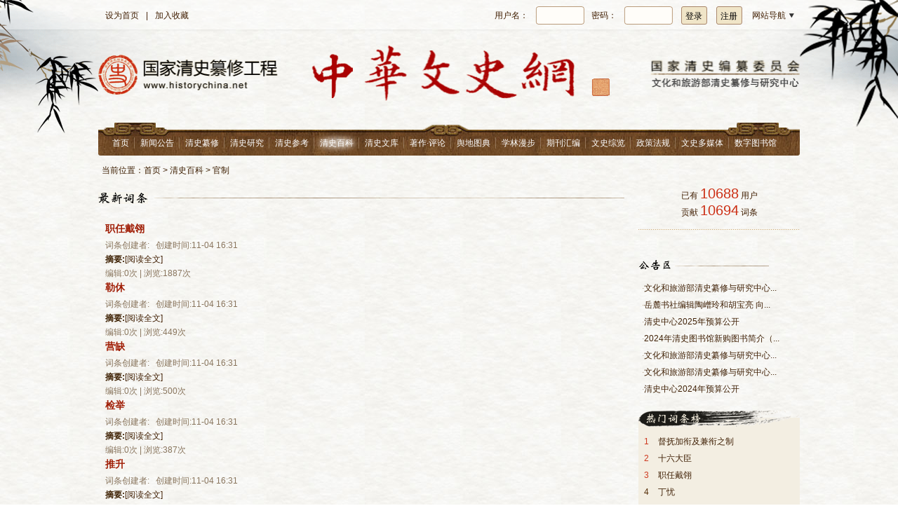

--- FILE ---
content_type: text/html
request_url: http://historychina.net/qsbk/gz/
body_size: 30184
content:

<!DOCTYPE html PUBLIC "-//W3C//DTD XHTML 1.0 Transitional//EN" "http://www.w3.org/TR/xhtml1/DTD/xhtml1-transitional.dtd">
<html xmlns="http://www.w3.org/1999/xhtml">
<head>
<meta http-equiv="X-UA-Compatible" content="IE=8, IE=9, IE=10, chrome=1" />
<meta name="renderer" content="webkit" />
<meta http-equiv="Content-Type" content="text/html; charset=utf-8" />
<title>中华文史网-清史百科列表页</title>
<meta name="keywords" content="清史,清朝,历史,清史稿,皇帝,格格,孝庄" />
<meta name="description" content="清史编纂研究成果、研究动态、资料，涉及史学、&#32;文学、哲学等领域。" />
<link href="/css/wiki.css" rel="stylesheet" type="text/css">

<script>
window.localsForMebmer={
		SiteID:21,
		SiteLink:"/",
		FrontAppContext:"http://www.historychina.net/history/"
};

function encrypt(data,keystring) {
    var key  = CryptoJS.enc.Latin1.parse(keystring);
    var iv   = CryptoJS.enc.Latin1.parse(keystring);
    return CryptoJS.AES.encrypt(data, key, {iv:iv,mode:CryptoJS.mode.CBC,padding:CryptoJS.pad.ZeroPadding}).toString();
}
</script>
<link href="/css/common.css" rel="stylesheet" type="text/css"> 
<script src="/js/zcms_require.js" contextpath="http://www.historychina.net/history/"></script>
<script type="text/javascript" src="/js/common.js"></script>
<script type="text/javascript" src="/js/ScrollPic.js"></script>
<script type="text/javascript" src="/js/rollups/aes.js"></script>
<script type="text/javascript" src="/js/components/pad-zeropadding-min.js"></script>



<script type="text/javascript">
 $(function(){ 
	  $(".zxct_list > ul").hover(function(){
			$(this).addClass("current");									 
		 },function(){
				$(this).removeClass("current");									 
		 })
  });
</script>
</head>
<body>
<!-- 页头开始 -->
         
<script>
if(!window.localsForMebmer){
	window.localsForMebmer={
			SiteID:21,
			SiteLink:"/",
			FrontAppContext:"http://www.historychina.net/history/",
			Request_Referer:""
	};
}

document.onkeydown = function(event) {
	var e = event || window.event || arguments.callee.caller.arguments[0];
	if (e && e.keyCode == 13) { // enter 键
		if (document.activeElement.id != 'UserName'&&document.activeElement.id != 'Password'
				&&document.activeElement.id != 'AuthCode' ) {
			return;
		}
		doLogin('loginForm');
	}
};

//搜索效果
function soClick(obj){
	if(obj.value=="") obj.value =""; 
}

function soBlur(obj){
	if(obj.value=="") obj.value =""; 
}
function submitForm(){
	if($V("Query")=="" || $V("Query")=="null" || $V("Query")==null){
		Dialog.alert("请输入搜索内容！");
		return;
	}
	document.SearchForm.submit();
}
function adsubmitForm(){
	document.AdvanceSearchForm.submit();
}


function AddFavorite(sURL, sTitle)
{
    try
    {
        window.external.addFavorite(sURL, sTitle);
    }
    catch (e)
    {
        try
        {
            window.sidebar.addPanel(sTitle, sURL, "");
        }
        catch (e)
        {
            alert("加入收藏失败，请使用Ctrl+D进行添加");
        }
    }
}
//设为首页 <a onclick="SetHome(this,window.location)">设为首页</a>
function SetHome(obj,vrl){
        try{
                obj.style.behavior='url(#default#homepage)';obj.setHomePage(vrl);
        }
        catch(e){
                if(window.netscape) {
                        try {
                                netscape.security.PrivilegeManager.enablePrivilege("UniversalXPConnect");
                        }
                        catch (e) {
                                alert("此操作被浏览器拒绝！\n请在浏览器地址栏输入“about:config”并回车\n然后将 [signed.applets.codebase_principal_support]的值设置为'true',双击即可。");
                        }
                        var prefs = Components.classes['@mozilla.org/preferences-service;1'].getService(Components.interfaces.nsIPrefBranch);
                        prefs.setCharPref('browser.startup.homepage',vrl);
                 }
        }
}
<!--注册登录-->
Page.onReady(function() {
	try {
	Server.sendRequest("member/logined",null, function(response) {	
		if(response.IsLogin) {
			$("#login_out").css("display", response.IsLogin ? "none" : "");
			$("#login_in").css("display", response.IsLogin ? "" : "none");
			$("a.login_username").html(response.UserName);
		} else {
			$("#login_out").css("display", "");
			$("#login_in").css("display", "none");
		  }
	});
	} catch(e) {
		$("#login_out").css("display", "");
		$("#login_in").css("display", "none");
	}
});

function doLogin(loginForm) {
	var data = Form.getData(loginForm);
	var dc = {
		UserName : data.UserName,
	};
	Server.sendRequest("login/getready",dc, function(response) {	
		if(response.Status==0){
			Dialog.alert(response.Message);
		}else{
			var newPassword = encrypt(data.Password,response.Message);
			dc.Password = newPassword;
			if ($("#"+loginForm+" #authTr").css("display") != "none") {
				dc.AuthCode = data.AuthCode;
				dc.IsVerifyCode = true;
			}
			Member.jsonpLogin(dc);
			setTimeout("unnormaruser_act()",1000);
		}
	});
}
	
Member.addEventListener('logined',function(response) {
	Server.sendRequest("member/logined",null, function(response) {	
		if(response.IsLogin) {
			$("#login_out").css("display", response.IsLogin ? "none" : "");
			$("#login_in").css("display", response.IsLogin ? "" : "none");
			if(response.IsLogin){
			  $("a.login_username").html(response.UserName);
			} else {
				$("#login_out").css("display", "");
			$("#login_in").css("display", "none");
				}
		} else {
			$("#login_out").css("display", "");
			$("#login_in").css("display", "none");
		  }
	});
}).addEventListener('loginerror',function(jsonpData){
		$("#authTr").show();
		Dialog.alert(jsonpData.error);
});

$(document).ready(function(){
    $(".loginbox input[type=text]").focus(function(){
    	$(this).addClass("focus")
    }).blur(function(){$(this).removeClass("focus")});
});

function logout() {
	var url = 'http://www.historychina.net/history/member/ajaxlogout?'+new Date().getTime();
	loadJs(url, function(){
			window.location.href = "http://www.historychina.net/";
	});
}

//登录信息输入错误回调处理（假设服务器端不报错，此处的回调表示对服务器返回的错误信息进行处理）
Member.addEventListener('authcodechange', function (imgUrl) {
	$('#loginForm img.authCodeImg').css('background', 'url(http://www.historychina.net/history/authCode.zhtml?height=28&width=100&'+new Date().getTime()+') no-repeat center center');
});

//当用户改变用户名后，判断输入的用户名是否需要验证码，根据结果控制显示（此处不处理验证码的刷新）
Member.addEventListener('needverify', function (userName) {
	$("#authTr").show();
}).addEventListener('notneedverify', function (userName) {
	$("#authTr").hide();
});
$('#UserName').change(function () {
	Member.needVerifyCode(this.value);
});
Page.onLoad(function(){
	var prefix = "http://www.historychina.net/history/";
	$.getScript("http://www.historychina.net/history/userbind/act_btn?SiteID=21&prefix="+prefix);
});
function unnormaruser_act(){
	var prefix = "http://www.historychina.net/history/";
	$.getScript("http://www.historychina.net/history/userbind/act_btn?pop=Y&SiteID=21&prefix="+prefix);
}
</script>
<div class="bambool"></div>
<div class="bamboor"></div>
<div class="head">
	<div class="head_top">
    	<div class="headT_con pageWidth">
            <div class="headT_lef fl"><a title="设为您浏览器的首页,您打开浏览器时默认打开此网站" onclick="SetHome('http://www.historychina.net');return false;" href="javascript:void(0);">设为首页</a>|<a onclick="AddFavorite('http://www.historychina.net/','中华文史网');return false;" href="javascript:void(0);">加入收藏</a></div>
            <div class="headT_rig fr">
            	<div class="webNavCon fr">
                    <div class="webNav">
                        <div  class="webTit">
                            <span>网站导航</span>
                            <ul class="webList">
                                <li><a href="http://www.historychina.net/">首页</a></li>
                                
                                     <li><a href="/xwzx/" target="_blank">新闻公告</a></li>
                                
                                
                                     <li><a href="/jgzz/" target="_blank">清史纂修</a></li>
                                
                                
                                     <li><a href="/qsyj/" target="_blank">清史研究</a></li>
                                
                                
                                     <li><a href="/qsck/" target="_blank">清史参考</a></li>
                                
                                
                                     <li><a href="/qsbk/" target="_blank">清史百科</a></li>
                                
                                 
                                     <li><a href="/qswk/" target="_blank">清史文库</a></li>
                                
                                 
                                     <li><a href="/cbxx/" target="_blank">著作·评论</a></li>
                                
                                
                                     <li><a href="/ydtd/" target="_blank">舆地图典</a></li>
                                
                                
                                     <li><a href="/yjjg/" target="_blank">学林漫步</a></li>
                                
                                
                                     <li><a href="/qkhb/" target="_blank">期刊汇编</a></li>
                                
                                 
                                     <li><a href="/xlxh/" target="_blank">文史综览</a></li>
                                
                                 
                                     <li><a href="/zcfg/" target="_blank">政策法规</a></li>
                                
                                  
                                     <li><a href="/wsdmt/" target="_blank">文史多媒体</a></li>
                                
								<li><a href="http://www.historychina.net/history/sztsg?SiteID=21" target="_blank">数字图书馆</a></li>
                            </ul>
                        </div>
                    </div>
                </div>
            	<div class="head_wel fr" id="login_in" style="display:none;">欢迎进入中华文史网&nbsp;&nbsp;&nbsp;<a class="login_username"  href="http://www.historychina.net/history/member/info?SiteID=21&Current=PersonalInfo">【会员中心】</a>&nbsp;&nbsp;|&nbsp;&nbsp;
            	<a href="javascript:logout();">注销</a><span id="active"></span>
            	<div class="tip_todo" id="active_pic" style="display:none"><div class="tip_close" onclick="$(this).parent().css('display','none');"></div><div class="doned" id="doned">0</div><div class="allow_do" id="allow">0</div></div>
            	</div>
                <div class="fr">
                	<div id="login_out" style="display:none;">
                   		<form id="loginForm">
                        <table border="0" cellpadding="0" cellspacing="0" height="44">
                            <tr>
                                <td>用户名：</td>
                                <td><input id="UserName" type="text" maxLength="20"  value="" class="head_text"/></td>
                                <td>密码：</td>
                                <td><input id="Password" type="password" maxLength="30" value="" class="head_text"/></td>
                                <td id="authTr" style="display:none;">验证码：<input type="text" class="head_text" id="AuthCode" name="AuthCode" value="" /><img  class="authCodeImg" src="http://www.historychina.net/history/framework/images/blank.gif" 
		                	alt="点击刷新验证码" 
		                	style="cursor:pointer;" 
		                	height="28" width="100" align="absmiddle" 
		                	onClick="this.style.backgroundImage='url(http://www.historychina.net/history/authCode.zhtml?height=28&width=100&'+new Date().getTime()+')'" />
		    					</td>
                                <td><input type="button" value="登录" onclick="doLogin('loginForm')" class="head_but"/></td>
                                <td><input type="button" value="注册" onclick="location.href='http://www.historychina.net/history/member/register?SiteID=21&Referer='" class="head_but"/></td>
                            </tr>
                        </table>
                        </form>
                    </div>
                </div>
                <div class="clear"></div>
            </div>
            <div class="clear"></div>
        </div>
    </div>
    <div class="head_logo pageWidth clearself"><a href="http://www.historychina.net/"><img src="/images/zl_bg5.png" width="1000"/></a></div>
    <ul class="head_nav pageWidth clearself">
    	<li id="indexpage"><a href="http://www.historychina.net/">首页</a></li>
        
             <li  id="002492"><a href="/xwzx/" target="_blank">新闻公告</a></li>
        
        
             <li  id="002204"><a href="/jgzz/" target="_blank">清史纂修</a></li>
        
        
             <li  id="002205"><a href="/qsyj/" target="_blank">清史研究</a></li>
        
		
             <li  id="002488"><a href="/qsck/" target="_blank">清史参考</a></li>
        
        
             <li  id="002489"><a href="/qsbk/" target="_blank">清史百科</a></li>
        
         
             <li  id="002484"><a href="/qswk/" target="_blank">清史文库</a></li>
        
         
             <li  id="002490"><a href="/cbxx/" target="_blank">著作·评论</a></li>
        
        
             <li  id="002494"><a href="/ydtd/" target="_blank">舆地图典</a></li>
        
		
             <li  id="002487"><a href="/yjjg/" target="_blank">学林漫步</a></li>
        
        
             <li  id="002208"><a href="/qkhb/" target="_blank">期刊汇编</a></li>
        
         
             <li  id="002211"><a href="/xlxh/" target="_blank">文史综览</a></li>
        
         
             <li  id="002491"><a href="/zcfg/" target="_blank">政策法规</a></li>
        
          
             <li  id="002493"><a href="/wsdmt/" target="_blank">文史多媒体</a></li>
        
        <li><a href="http://www.historychina.net/history/sztsg?SiteID=21" target="_blank">数字图书馆</a></li>
    </ul>
</div>


<!-- 页头结束 -->
<!-- 主体开始 -->
<div class="pageWidth clearself">
  <div class="position">当前位置：<a class='postion' href='/'>首页</a> &gt; <a class='postion' href='/qsbk/'>清史百科</a> &gt; <a class='postion' href='/qsbk/gz/'>官制</a></div>
  <div class="w_Wrap clearself">
    <div class="w_left fl">
		<div class="zxct_title"><h2><img src="/images/z_zxct.gif" /></h2></div>
		<div class="zxct_list clearself">
		    <ul>
		         
			          
			             <li class="zxcttit"><a href="/qsbk/gz/392598.shtml">职任戴翎</a></li>
			             <li>词条创建者:<span class="ct_author"></span>&nbsp;&nbsp;&nbsp;创建时间:11-04&#32;16:31</li>
			             <li><b class="ct_author">摘要:</b><a href="/qsbk/gz/392598.shtml">[阅读全文]</a></li>
			             <li>编辑:0次&nbsp;|&nbsp;浏览:1887次</li>
			             <li class="zxcttit"><a href="/qsbk/gz/392599.shtml">勒休</a></li>
			             <li>词条创建者:<span class="ct_author"></span>&nbsp;&nbsp;&nbsp;创建时间:11-04&#32;16:31</li>
			             <li><b class="ct_author">摘要:</b><a href="/qsbk/gz/392599.shtml">[阅读全文]</a></li>
			             <li>编辑:0次&nbsp;|&nbsp;浏览:449次</li>
			             <li class="zxcttit"><a href="/qsbk/gz/392600.shtml">营缺</a></li>
			             <li>词条创建者:<span class="ct_author"></span>&nbsp;&nbsp;&nbsp;创建时间:11-04&#32;16:31</li>
			             <li><b class="ct_author">摘要:</b><a href="/qsbk/gz/392600.shtml">[阅读全文]</a></li>
			             <li>编辑:0次&nbsp;|&nbsp;浏览:500次</li>
			             <li class="zxcttit"><a href="/qsbk/gz/392601.shtml">检举</a></li>
			             <li>词条创建者:<span class="ct_author"></span>&nbsp;&nbsp;&nbsp;创建时间:11-04&#32;16:31</li>
			             <li><b class="ct_author">摘要:</b><a href="/qsbk/gz/392601.shtml">[阅读全文]</a></li>
			             <li>编辑:0次&nbsp;|&nbsp;浏览:387次</li>
			             <li class="zxcttit"><a href="/qsbk/gz/392602.shtml">推升</a></li>
			             <li>词条创建者:<span class="ct_author"></span>&nbsp;&nbsp;&nbsp;创建时间:11-04&#32;16:31</li>
			             <li><b class="ct_author">摘要:</b><a href="/qsbk/gz/392602.shtml">[阅读全文]</a></li>
			             <li>编辑:0次&nbsp;|&nbsp;浏览:424次</li>
			             <li class="zxcttit"><a href="/qsbk/gz/392603.shtml">推恩</a></li>
			             <li>词条创建者:<span class="ct_author"></span>&nbsp;&nbsp;&nbsp;创建时间:11-04&#32;16:31</li>
			             <li><b class="ct_author">摘要:</b><a href="/qsbk/gz/392603.shtml">[阅读全文]</a></li>
			             <li>编辑:0次&nbsp;|&nbsp;浏览:630次</li>
			     
			</ul>
		
			<div class="clear"></div>
		    <div class="page_box clearself" style="margin: 30px;">
			  <div class="pagebar inline-block clearself">
											
							
								
								
								
									<a href="#;" class="prev_page">上一页 </a>
								
							
							
								
									
										
										
											<span>
												1
											</span>
										
									
									
									
								

								
							
								
									
									
										<a href="javascript:void(0);"
											onClick="window.location.href='index_${PageIndex}.shtml'.replace('$'+''+'{PageIndex}', '2');">
											2
										</a>
									
									
								

								
							
								
									
									
										<a href="javascript:void(0);"
											onClick="window.location.href='index_${PageIndex}.shtml'.replace('$'+''+'{PageIndex}', '3');">
											3
										</a>
									
									
								

								
							
								
									
									
										<a href="javascript:void(0);"
											onClick="window.location.href='index_${PageIndex}.shtml'.replace('$'+''+'{PageIndex}', '4');">
											4
										</a>
									
									
								

								
							
								
									
									
										<a href="javascript:void(0);"
											onClick="window.location.href='index_${PageIndex}.shtml'.replace('$'+''+'{PageIndex}', '5');">
											5
										</a>
									
									
								

								
							
								
									
									
										<a href="javascript:void(0);"
											onClick="window.location.href='index_${PageIndex}.shtml'.replace('$'+''+'{PageIndex}', '6');">
											6
										</a>
									
									
								

								
							
								

								
							
								

								
							
								

								
							
								

								
							
								

								
							
								

								
							
								

								
							
								

								
							
								

								
							
								

								
							
								

								
							
								

								
							
								

								
							
								

								
							
								

								
							
								

								
							
								

								
							
								

								
							
								

								
							
								

								
							
								

								
							
								

								
							
								

								
							
								

								
							
								

								
							
								

								
							
								

								
							
								

								
							
								

								
							
								

								
							
								

								
							
								

								
							
								

								
							
								

								
							
								

								
							
								

								
							
								

								
							
								

								
							
								

								
							
								

								
							
								

								
							
								

								
							
								

								
							
								

								
							
								

								
							
								

								
							
								

								
							
								

								
							
								

								
							
								

								
							
								

								
							
								

								
							
								

								
							
								

								
							
								

								
							
								

								
							
								

								
							
								

								
							
								

								
							
								

								
							
								

								
							
								

								
							
								

								
							
								

								
							
								

								
							
								

								
							
								

								
							
								

								
							
								

								
							
								

								
							
								

								
							
								

								
							
								

								
							
								

								
							
								

								
							
								

								
							
								

								
							
								

								
							
								

								
							
								

								
							
								

								
							
								

								
							
								

								
							
								

								
							

							
								
									<a href="javascript:void(0);"
										onClick="window.location.href='index_${PageIndex}.shtml'.replace('$'+''+'{PageIndex}', '2');" class="prev_page">下一页</a>
								
								
								<i>&nbsp;&nbsp;&nbsp;到第</i>
								<input class="page_count fl" type="text" id="_PageBar_Index" />
								<i>页</i>
								<input type="button" class="page_btn fl"
									
									
									onClick="if(/[^\d]/.test(document.getElementById('_PageBar_Index').value)){alert('错误的页码');$('_PageBar_Index').focus();}else if(document.getElementById('_PageBar_Index').value >90 ){alert('错误的页码');document.getElementById('_PageBar_Index').focus();}else{var PageIndex = (document.getElementById('_PageBar_Index').value)>1?document.getElementById('_PageBar_Index').value-1:0;if(PageIndex==0){window.location='index_${PageIndex}.shtml'.replace('_$'+''+'{PageIndex}', '');}else{window.location='index_${PageIndex}.shtml'.replace('$'+''+'{PageIndex}', parseInt(PageIndex)+1);}}" />
									
								<i class="page_total fl">共90页</i>
							
						
						
			  </div>
		    </div>
			
		</div>
    </div>
    <div class="w_right fr">
      <div style="text-align:center;">
       
                               已有<span class="red">10688</span>用户<br />
                               贡献<span class="red">10694</span>词条
      
      </div>
      <div style="" class="z_linebg"> <a href="#;"></a><a href="#;"></a> </div>
      <div class="y_mod y_mb">
        <div class="y_title"><a href="#," ></a>
          <h2 style="background-position:52px center;"><img src="/images/y_title_notice.gif" /></h2>
        </div>
        <div class="y_con" style="padding-top:0px;">
          <ul class="y_list">
            
               
                  
                	 <li>&middot;<a href="/ggl/436416.shtml">文化和旅游部清史纂修与研究中心...</a></li>
                	 <li>&middot;<a href="/ggl/436358.shtml">岳麓书社编辑陶嶒玲和胡宝亮&#32;向...</a></li>
                	 <li>&middot;<a href="/ggl/436295.shtml">清史中心2025年预算公开</a></li>
                	 <li>&middot;<a href="/ggl/436094.shtml">2024年清史图书馆新购图书简介（...</a></li>
                	 <li>&middot;<a href="/ggl/435891.shtml">文化和旅游部清史纂修与研究中心...</a></li>
                	 <li>&middot;<a href="/ggl/435797.shtml">文化和旅游部清史纂修与研究中心...</a></li>
                	 <li>&middot;<a href="/ggl/435549.shtml">清史中心2024年预算公开</a></li>
               
           
          </ul>
        </div>
      </div>
      <div class="lib_mod y_mb">
        <div class="lib_mod_title"><img src="/images/z_rmctb.gif" /></div>
        <div class="lib_mod_con">
          <ul class="y_list y_ph">
            
			
				<li><i  class="red"  >1</i>
				 <a href="/qsbk/gz/392647.shtml" title="" >
					       督抚加衔及兼衔之制
					</a>
				 </li>
				<li><i  class="red"  >2</i>
				 <a href="/qsbk/gz/387093.shtml" title="" >
					       十六大臣
					</a>
				 </li>
				<li><i  class="red"  >3</i>
				 <a href="/qsbk/gz/392598.shtml" title="" >
					       职任戴翎
					</a>
				 </li>
				<li><i  >4</i>
				 <a href="/qsbk/gz/386842.shtml" title="" >
					       丁忧
					</a>
				 </li>
				<li><i  >5</i>
				 <a href="/qsbk/gz/392651.shtml" title="" >
					       署理
					</a>
				 </li>
				<li><i  >6</i>
				 <a href="/qsbk/gz/387095.shtml" title="" >
					       八大臣
					</a>
				 </li>
				<li><i  >7</i>
				 <a href="/qsbk/gz/392297.shtml" title="" >
					       加级
					</a>
				 </li>
				<li><i  >8</i>
				 <a href="/qsbk/gz/392158.shtml" title="" >
					       八旗武职品级
					</a>
				 </li>
				<li><i  >9</i>
				 <a href="/qsbk/gz/392306.shtml" title="" >
					       考差
					</a>
				 </li>
				<li><i  >10</i>
				 <a href="/qsbk/gz/387096.shtml" title="" >
					       八旗武职俸
					</a>
				 </li>
			 
          </ul>
        </div>
      </div>
      <div class="lib_mod y_mb">
        <div class="lib_mod_title"></div>
        <div class="lib_mod_con">
          <ul class="y_list y_ph">
            
          </ul>
        </div>
      </div>
    </div>
  </div>
</div>
<!-- 主体结束 -->
<!-- 页脚开始 -->
          
<div class="friLink">
  <div class="zl_top"><span><i class="titleBg1"></i></span></div>
  <div class="zl_center">
    <div class="friLink_con">
      
        <a href="https://www.mct.gov.cn/" target="_blank">文化和旅游部</a><a href="http://www.cssn.cn/" target="_blank">中国社会科学网</a><a href="http://www.ruc.edu.cn/" target="_blank">中国人民大学</a><a href="&#32;http://www.dpm.org.cn" target="_blank">故宫博物院</a><a href="http://www.nlc.cn/" target="_blank">中国国家图书馆</a><a href="http://www.guoxue.com/" target="_blank">国学网</a><a href="http://jds.cass.cn" target="_blank">中国社会科学院近代史研究所</a><a href="http://www.pgm.org.cn" target="_blank">文化和旅游部恭王府博物馆</a><a href="http://kaogu.cssn.cn/zwb/" target="_blank">中国社会科学院考古研究所</a>
      
    </div>
  </div>
  <div class="zl_bottom"><span></span></div>
</div>
<div class="foot">
  <div class="footLink">
    	 <a href="/faq/352292.shtml" target="_blank">微信客服</a> 
    	|
     <a href="/zxdc/" target="_blank">在线调查</a> 
    |    
     <a href="/wzdt/" target="_blank">网站地图</a> 
    |
     <a href="/gywm/352303.shtml" target="_blank">关于我们</a> 
    	|
     <a href="/lxwm/435924.shtml" target="_blank">联系我们</a>
  </div>
  <div>Copyright©2003-2019  HistoryChina.net， All Rights Reserved</div>
  <div><a href="http://beian.miit.gov.cn" target="_blank">京ICP备19034103号-1</a<a href="http://beian.miit.gov.cn" target="_blank">京ICP备19034103号-2</a> <a href="http://www.beian.gov.cn/portal/registerSystemInfo?recordcode=11040202440053" target="_blank">京公网安备 11040202440053号</a> 
 网站访问量：<span id="hitcount">0</span>次
<script>$.getScript("http://www.historychina.net/history/counter/site?SiteID=21&DomID=hitcount");</script> 
  技术支持：<a target="_blank" href="http://www.zving.com">泽元软件</a></div>
</div>
<script>
  var ScrollbarWrap2 = $(".y_scrollbarWrap");
  ScrollbarWrap2.hide();
  var ContentWrap2 = $(".y_contentWrap");
  ContentWrap2.css("height", "auto");
  var ScrollbarWrap2 = $(".y_listscrollbarWrap");
  ScrollbarWrap2.hide();
  var yellowbox2 = $(".y_yellowbox");
  if(yellowbox2){
	  yellowbox2.css("height", "auto");
  }
  var ListWrap2 = $(".y_listWrap");
  if(ListWrap2){
  	ListWrap2.css("height", "auto");
  }
  var Listcon2 = $(".y_listcon");
  if(Listcon2){
	Listcon2.css("height", "auto");
  }
</script>

<!-- 页脚结束 -->
<script type="text/javascript">
		var curCatalogInnerCode="002489000002";//获取当前页面所在栏目的InnerCode，这句不能够写在外部js文件里
		for(var i=1,len=curCatalogInnerCode.length; i<len/6+1; i++){
		    var innerCode=curCatalogInnerCode.substring(0,i*6);
		    var catalogElement=document.getElementById(innerCode);
		    if(catalogElement){
		        catalogElement.className+="menucurrent current";
		    }
		}
		if(!curCatalogInnerCode){
			var catalogElement=document.getElementById("indexpage");
		    if(catalogElement){
		        catalogElement.className+="menucurrent current";
		    }
		}
</script>

<script src="http://www.historychina.net/history/stat/front/stat.js" type="text/javascript"></script>
<script>
if(window._zcms_stat)_zcms_stat("SiteID=21&CatalogInnerCode=002489000002&Type=null&Dest=http://www.historychina.net/history/stat/dealer");
</script>

<!-- App=ZCMS(ZCMS中华文史网) 2.3.24866,CostTime=513,PublishDate=2025-12-17 11:56:52 -->
</body>
</html>


--- FILE ---
content_type: text/html
request_url: http://www.historychina.net/
body_size: 67909
content:

<!DOCTYPE html PUBLIC "-//W3C//DTD XHTML 1.0 Transitional//EN" "http://www.w3.org/TR/xhtml1/DTD/xhtml1-transitional.dtd">
<html xmlns="http://www.w3.org/1999/xhtml">
<head>
<meta http-equiv="X-UA-Compatible" content="IE=8, IE=9, IE=10, chrome=1" />
<meta name="renderer" content="webkit" />
<meta http-equiv="Content-Type" content="text/html; charset=utf-8" />
<title>首页</title>

<script>
window.localsForMebmer={
		SiteID:21,
		SiteLink:"/",
		FrontAppContext:"http://www.historychina.net/history/"
};

function encrypt(data,keystring) {
    var key  = CryptoJS.enc.Latin1.parse(keystring);
    var iv   = CryptoJS.enc.Latin1.parse(keystring);
    return CryptoJS.AES.encrypt(data, key, {iv:iv,mode:CryptoJS.mode.CBC,padding:CryptoJS.pad.ZeroPadding}).toString();
}
</script>
<link href="/css/common.css" rel="stylesheet" type="text/css"> 
<script src="/js/zcms_require.js" contextpath="http://www.historychina.net/history/"></script>
<script type="text/javascript" src="/js/common.js"></script>
<script type="text/javascript" src="/js/ScrollPic.js"></script>
<script type="text/javascript" src="/js/rollups/aes.js"></script>
<script type="text/javascript" src="/js/components/pad-zeropadding-min.js"></script>



<link href="/css/guide.css" type="text/css" rel="stylesheet" />
<link href="/css/zl_style.css" type="text/css" rel="stylesheet" />
<script type="text/javascript" src="/js/zl_js.js"></script>
<script type="text/javascript" src="/js/jquery.SuperSlide.js" ></script>
<script type="text/javascript" src="/js/guide.js" ></script>
<script type="text/javascript">
$(function(){
	$("#search_gj > a").click(function(){
		var value = $(this).attr("innercode");
		$("#CatalogInnerCode").val(value);
		adsubmitForm();
	});		   
})
</script>
</head>

<body id="index">
<!--**** 头部开始 ****-->

<script>
if(!window.localsForMebmer){
	window.localsForMebmer={
			SiteID:21,
			SiteLink:"/",
			FrontAppContext:"http://www.historychina.net/history/",
			Request_Referer:""
	};
}

document.onkeydown = function(event) {
	var e = event || window.event || arguments.callee.caller.arguments[0];
	if (e && e.keyCode == 13) { // enter 键
		if (document.activeElement.id != 'UserName'&&document.activeElement.id != 'Password'
				&&document.activeElement.id != 'AuthCode' ) {
			return;
		}
		doLogin('loginForm');
	}
};

//搜索效果
function soClick(obj){
	if(obj.value=="") obj.value =""; 
}

function soBlur(obj){
	if(obj.value=="") obj.value =""; 
}
function submitForm(){
	if($V("Query")=="" || $V("Query")=="null" || $V("Query")==null){
		Dialog.alert("请输入搜索内容！");
		return;
	}
	document.SearchForm.submit();
}
function adsubmitForm(){
	document.AdvanceSearchForm.submit();
}


function AddFavorite(sURL, sTitle)
{
    try
    {
        window.external.addFavorite(sURL, sTitle);
    }
    catch (e)
    {
        try
        {
            window.sidebar.addPanel(sTitle, sURL, "");
        }
        catch (e)
        {
            alert("加入收藏失败，请使用Ctrl+D进行添加");
        }
    }
}
//设为首页 <a onclick="SetHome(this,window.location)">设为首页</a>
function SetHome(obj,vrl){
        try{
                obj.style.behavior='url(#default#homepage)';obj.setHomePage(vrl);
        }
        catch(e){
                if(window.netscape) {
                        try {
                                netscape.security.PrivilegeManager.enablePrivilege("UniversalXPConnect");
                        }
                        catch (e) {
                                alert("此操作被浏览器拒绝！\n请在浏览器地址栏输入“about:config”并回车\n然后将 [signed.applets.codebase_principal_support]的值设置为'true',双击即可。");
                        }
                        var prefs = Components.classes['@mozilla.org/preferences-service;1'].getService(Components.interfaces.nsIPrefBranch);
                        prefs.setCharPref('browser.startup.homepage',vrl);
                 }
        }
}
<!--注册登录-->
Page.onReady(function() {
	try {
	Server.sendRequest("member/logined",null, function(response) {	
		if(response.IsLogin) {
			$("#login_out").css("display", response.IsLogin ? "none" : "");
			$("#login_in").css("display", response.IsLogin ? "" : "none");
			$("a.login_username").html(response.UserName);
		} else {
			$("#login_out").css("display", "");
			$("#login_in").css("display", "none");
		  }
	});
	} catch(e) {
		$("#login_out").css("display", "");
		$("#login_in").css("display", "none");
	}
});

function doLogin(loginForm) {
	var data = Form.getData(loginForm);
	var dc = {
		UserName : data.UserName,
	};
	
	Server.sendRequest("login/getready",dc, function(response) {	
		if(response.Status==0){
			Dialog.alert(response.Message);
		}else{
			var newPassword = encrypt(data.Password,response.Message);
			dc.Password = newPassword;
			if ($("#"+loginForm+" #authTr").css("display") != "none") {
				dc.AuthCode = data.AuthCode;
				dc.IsVerifyCode = true;
			}
			Member.jsonpLogin(dc);
			setTimeout("unnormaruser_act()",1000);
		}
	});
}
	
Member.addEventListener('logined',function(response) {
	Server.sendRequest("member/logined",null, function(response) {	
		if(response.IsLogin) {
			$("#login_out").css("display", response.IsLogin ? "none" : "");
			$("#login_in").css("display", response.IsLogin ? "" : "none");
			if(response.IsLogin){
			  $("a.login_username").html(response.UserName);
			} else {
				$("#login_out").css("display", "");
			$("#login_in").css("display", "none");
				}
		} else {
			$("#login_out").css("display", "");
			$("#login_in").css("display", "none");
		  }
	});
}).addEventListener('loginerror',function(jsonpData){
		$("#authTr").show();
		Dialog.alert(jsonpData.error);
});

$(document).ready(function(){
    $(".loginbox input[type=text]").focus(function(){
    	$(this).addClass("focus")
    }).blur(function(){$(this).removeClass("focus")});
});

function logout() {
	var url = 'http://www.historychina.net/history/member/ajaxlogout?'+new Date().getTime();
	loadJs(url, function(){
			window.location.href = "http://www.historychina.net/";
	});
}

//登录信息输入错误回调处理（假设服务器端不报错，此处的回调表示对服务器返回的错误信息进行处理）
Member.addEventListener('authcodechange', function (imgUrl) {
	$('#loginForm img.authCodeImg').css('background', 'url(http://www.historychina.net/history/authCode.zhtml?height=28&width=100&'+new Date().getTime()+') no-repeat center center');
});

//当用户改变用户名后，判断输入的用户名是否需要验证码，根据结果控制显示（此处不处理验证码的刷新）
Member.addEventListener('needverify', function (userName) {
	$("#authTr").show();
}).addEventListener('notneedverify', function (userName) {
	$("#authTr").hide();
});
$('#UserName').change(function () {
	Member.needVerifyCode(this.value);
});
Page.onLoad(function(){
	var prefix = "http://www.historychina.net/history/";
	$.getScript("http://www.historychina.net/history/userbind/act_btn?SiteID=21&prefix="+prefix);
});
function unnormaruser_act(){
	var prefix = "http://www.historychina.net/history/";
	$.getScript("http://www.historychina.net/history/userbind/act_btn?pop=Y&SiteID=21&prefix="+prefix);
}
</script>
<div class="bambool"></div>
<div class="bamboor"></div>
<div class="head">
	<div class="head_top">
    	<div class="headT_con pageWidth">
            <div class="headT_lef fl"><a title="设为您浏览器的首页,您打开浏览器时默认打开此网站" onclick="SetHome('http://www.historychina.net');return false;" href="javascript:void(0);">设为首页</a>|<a onclick="AddFavorite('http://www.historychina.net/','中华文史网');return false;" href="javascript:void(0);">加入收藏</a></div>
            <div class="headT_rig fr">
                <div class="y_help fr">使用帮助</div>
            	<div class="webNavCon fr">
                    <div class="webNav">
                        <div  class="webTit">
                            <span>网站导航</span>
                            <ul class="webList">
                                <li><a href="http://www.historychina.net/">首页</a></li>
                                
                                     <li><a href="/xwzx/" target="_blank">新闻公告</a></li>
                                
                                
                                     <li><a href="/jgzz/" target="_blank">清史纂修</a></li>
                                
                                
                                     <li><a href="/qsyj/" target="_blank">清史研究</a></li>
                                
                                
                                     <li><a href="/qsck/" target="_blank">清史参考</a></li>
                                
                                
                                     <li><a href="/qsbk/" target="_blank">清史百科</a></li>
                                
                                 
                                     <li><a href="/qswk/" target="_blank">清史文库</a></li>
                                
                                 
                                     <li><a href="/cbxx/" target="_blank">著作·评论</a></li>
                                
                                
                                     <li><a href="/ydtd/" target="_blank">舆地图典</a></li>
                                
                                
                                     <li><a href="/yjjg/" target="_blank">学林漫步</a></li>
                                
                                
                                     <li><a href="/qkhb/" target="_blank">期刊汇编</a></li>
                                
                                 
                                     <li><a href="/xlxh/" target="_blank">文史综览</a></li>
                                
                                 
                                     <li><a href="/zcfg/" target="_blank">政策法规</a></li>
                                
                                  
                                     <li><a href="/wsdmt/" target="_blank">文史多媒体</a></li>
                                
								<li><a href="http://www.historychina.net/history/sztsg?SiteID=21" target="_blank">数字图书馆</a></li>
                            </ul>
                        </div>
                    </div>
                </div>
            	<div class="head_wel fr" id="login_in" style="display:none;">欢迎进入中华文史网&nbsp;&nbsp;&nbsp;<a class="login_username"  href="http://www.historychina.net/history/member/info?SiteID=21&Current=PersonalInfo">【会员中心】</a>&nbsp;&nbsp;|&nbsp;&nbsp;
            	<a href="javascript:logout();">注销</a><span id="active"></span>
            	<div class="tip_todo" id="active_pic" style="display:none"><div class="tip_close" onclick="$(this).parent().css('display','none');"></div><div class="doned" id="doned">0</div><div class="allow_do" id="allow">0</div></div>
            	</div>
                <div class="fr">
                	<div id="login_out" style="display:none;">
                   		<form id="loginForm">
                        <table border="0" cellpadding="0" cellspacing="0" height="44">
                            <tr>
                                <td>用户名：</td>
                                <td><input id="UserName" type="text" maxLength="20"  value="" class="head_text"/></td>
                                <td>密码：</td>
                                <td><input id="Password" type="password" maxLength="30" value="" class="head_text"/></td>
                                <td id="authTr" style="display:none;">验证码：<input type="text" class="head_text" id="AuthCode" name="AuthCode" value="" /><img  class="authCodeImg" src="http://www.historychina.net/history/framework/images/blank.gif" 
		                	alt="点击刷新验证码" 
		                	style="cursor:pointer;" 
		                	height="28" width="100" align="absmiddle" 
		                	onClick="this.style.backgroundImage='url(http://www.historychina.net/history/authCode.zhtml?height=28&width=100&'+new Date().getTime()+')'" />
		    					</td>
                                <td><input type="button" value="登录" onclick="doLogin('loginForm')" class="head_but"/></td>
                                <td><input type="button" value="注册" onclick="location.href='http://www.historychina.net/history/member/register?SiteID=21&Referer='" class="head_but"/></td>
                            </tr>
                        </table>
                        </form>
                    </div>
                </div>
                <div class="clear"></div>
            </div>
            <div class="clear"></div>
        </div>
    </div>
    <div class="head_logo pageWidth clearself"><a href="http://www.historychina.net/"><img src="/images/zl_bg5.png" width="1000"/></a></div>
    <ul class="head_nav pageWidth clearself">
    	<li id="indexpage"><a href="http://www.historychina.net/">首页</a></li>
        
             <li  id="002492"><a href="/xwzx/" target="_blank">新闻公告</a></li>
        
        
             <li  id="002204"><a href="/jgzz/" target="_blank">清史纂修</a></li>
        
        
             <li  id="002205"><a href="/qsyj/" target="_blank">清史研究</a></li>
        
		
             <li  id="002488"><a href="/qsck/" target="_blank">清史参考</a></li>
        
        
             <li  id="002489"><a href="/qsbk/" target="_blank">清史百科</a></li>
        
         
             <li  id="002484"><a href="/qswk/" target="_blank">清史文库</a></li>
        
         
             <li  id="002490"><a href="/cbxx/" target="_blank">著作·评论</a></li>
        
        
             <li  id="002494"><a href="/ydtd/" target="_blank">舆地图典</a></li>
        
		
             <li  id="002487"><a href="/yjjg/" target="_blank">学林漫步</a></li>
        
        
             <li  id="002208"><a href="/qkhb/" target="_blank">期刊汇编</a></li>
        
         
             <li  id="002211"><a href="/xlxh/" target="_blank">文史综览</a></li>
        
         
             <li  id="002491"><a href="/zcfg/" target="_blank">政策法规</a></li>
        
          
             <li  id="002493"><a href="/wsdmt/" target="_blank">文史多媒体</a></li>
        
        <li><a href="http://www.historychina.net/history/sztsg?SiteID=21" target="_blank">数字图书馆</a></li>
    </ul>
</div>


<!--**** 头部结束 ****-->

<!--**** 主体开始 ****-->
<div class="main pageWidth" id="guide-step">
	<div class="main_top clearself">
    	<div class="mainT_lef marTop20 fl">
            <div class="search_box"  style="height:90px; padding-top:16px;">
                <div class="sear_type" id="search_gj"><a href="javascript:adsubmitForm();">全部</a>|
                <a href="#;" innercode="002205">清史研究</a>|
                <a href="#;" innercode="002488">清史参考</a>|
                <a href="#;" innercode="002489">清史百科</a>|
                <a href="#;" innercode="002484">清史文库</a>|
                <a href="#;" innercode="002492">新闻公告</a>|
                <a href="#;" innercode="002487">学林漫步</a></div>
                <div class="sear_box">
                	<form id="SearchForm" name="SearchForm" style="padding:0px; margin:0px;" action="http://www.historychina.net/history/searchExt/result" method="get" target="_blank">
                        <table border="0" cellpadding="0" cellspacing="0">
                            <tr>
                                <td><img src="/images/zk_searl.png" /></td>
                                <td> <input type="hidden" id="SiteID" name="SiteID" value="21"><input type="text" id="Query" name="Query" maxLength="16" class="sear_text" style="width:448px;"/></td>
                                <td><input type="button" value="" onClick="submitForm()" class="sear_btn"/></td>
                                <td><a class="senior_sear" href="http://www.historychina.net/history//advanceSearchExt/result?SiteID=21">高级检索</a></td>
                            </tr>
                        </table>
                    </form>
                    <form id="AdvanceSearchForm" name="AdvanceSearchForm"  action="http://www.historychina.net/history/advanceSearchExt/result" method="get"  target="_blank">
                       <input type="hidden" id="SiteID" name="SiteID" value="21" />
                       <input type="hidden" id="CatalogInnerCode" name="CatalogInnerCode" value="" />
                       <input type="hidden" id="Query" name="Query"  value=""/>
                    </form>
                </div>
                <!--<div class="hot_word">热词推荐：<cms:searchword count="8">
                                    <z:list>
                                        <a href="#;" id="${SearchWord.ID}">${SearchWord.Word}</a>
                                    </z:list>
                                </cms:searchword>
                </div>-->
            </div>
            <div class="imgPlayer marTop20">
            	<div class="focus" id="slideBo">
                    <div class="bd">
                        <ul>
                            
                                
                                    <li>
                                        <a target="_blank" href="/faq/352292.shtml"><img src="/upload/resources/image/2024/02/04/10704_640x287.png" height="287" /></a>
                                        <div class="imgPlay_bg"></div>
                                        <div class="imgPlay_word"><a target="_blank" href="/faq/352292.shtml">客户服务</a></div>
                                    </li>
                                    <li>
                                        <a target="_blank" href="/cbxx/435880.shtml"><img src="/upload/resources/image/2024/10/29/10828_640x287.jpg" height="287" /></a>
                                        <div class="imgPlay_bg"></div>
                                        <div class="imgPlay_word"><a target="_blank" href="/cbxx/435880.shtml">《清代青海循化厅档案史料选编》目录</a></div>
                                    </li>
                                    <li>
                                        <a target="_blank" href="/cbxx/435881.shtml"><img src="/upload/resources/image/2024/10/29/10833_640x287.png" height="287" /></a>
                                        <div class="imgPlay_bg"></div>
                                        <div class="imgPlay_word"><a target="_blank" href="/cbxx/435881.shtml">《军机处雍正朝满文议复档译编》目录</a></div>
                                    </li>
                                    <li>
                                        <a target="_blank" href="/cbxx/435960.shtml"><img src="/upload/resources/image/2024/11/26/10909_640x287.jpg" height="287" /></a>
                                        <div class="imgPlay_bg"></div>
                                        <div class="imgPlay_word"><a target="_blank" href="/cbxx/435960.shtml">《清史镜鉴》第十四辑内容简介及目录</a></div>
                                    </li>
                            
                        </ul>
                  </div>
                  <div class="hd">
                      <ul>
                           
                                
                                    <li></li>
                                    <li></li>
                                    <li></li>
                                    <li></li>
                           
                      </ul>
                  </div>
                  <a class="prev" id="focus_btn_left"></a>
                  <a class="next" id="focus_btn_right"></a>
                </div>
				<script type="text/javascript">
                jQuery(".focus").slide({mainCell:".bd ul",autoPlay:true});
                </script>
            </div>
            <div class="hisCon clearself">
            	<!--清史研究-->
            	<div class="zl_history marTop20 fl">
                	
                    <div class="zl_top"><span><a href="/qsyj/" class="fr">+更多</a><i class="titleBg2"></i></span></div>
                    
                    <div class="zl_center">
                        <div class="searTit">
                            
                                
                                    
                                    	<a class="cur" href="/ztyj/">
                                    
                                    
                                       专题研究
                                     </a>
                                    
                                    
                                        <a href="/wxda/">
                                    
                                       文献档案
                                     </a>
                            
                        </div>
                        <div class="his_sear">
                        	
				  			
                            <ul class="histList">
								
			  					
                                <li>·<a href="/zz/436384.shtml">辛格非|清代帝后谥号与宫廷政治格局...</a></li>
                                <li>·<a href="/zz/436151.shtml">杜金|怀疑与信任：清代地方官员司法...</a></li>
                                <li>·<a href="/zz/436144.shtml">韩策|疆吏与军机如何互动？——胡林...</a></li>
                                <li>·<a href="/zz/436135.shtml">马子木&#32;乌云毕力格|“同文之治”：清...</a></li>
                                <li>·<a href="/zz/436111.shtml">马维英|清代东北三将军的设置及职能...</a></li>
                                <li>·<a href="/zz/435933.shtml">阚红柳|清代宫苑二元理政模式探析</a></li>
                                <li>·<a href="/zz/435844.shtml">从洋务到时务：晚清的变局与情势</a></li>
          							
                            </ul>
                            
                            
                            
                            <ul class="histList">
                                
                                
                                	<li>·<a href="/daly/434200.shtml">同治年间的婚嫁记事账簿———《夫荣...</a></li>
                                	<li>·<a href="/daly/433955.shtml">法国外交部档案馆藏徐延旭致刘永福函...</a></li>
                                	<li>·<a href="/daly/433179.shtml">西人汉学三‎百年总书目</a></li>
                                	<li>·<a href="/daly/431790.shtml">明清档案整理刊布的百年回望与学术贡...</a></li>
                                	<li>·<a href="/daly/431136.shtml">咸丰末期江苏安徽借闱浙江乡试档案</a></li>
                                	<li>·<a href="/daly/431131.shtml">英国剑桥大学图书馆藏怡和洋行中文档...</a></li>
                                	<li>·<a href="/daly/430105.shtml">何为档案与档案何为</a></li>
                                							
                            </ul>
                            
                        </div>
                    </div>
                    <div class="zl_bottom"><span></span></div>	
                </div>
                <div class="zl_history marTop20 fr">
                	<!--清史参考-->
                	
                	<div class="zl_top clearself"><span><a href="/qsck/" class="fr">+更多</a><i class="titleBg3"></i></span></div>
                    <div class="zl_center">
                        <ul class="histList">
                        
						 
                        	<li>·<a href="/qsck/436245.shtml">郑永华|陈梦雷与《古今图书集成》</a></li> 
                        	<li>·<a href="/qsck/436223.shtml">戴逸|&#32;国家清史编纂委员会《文献丛刊...</a></li> 
                        	<li>·<a href="/qsck/434319.shtml">乾隆皇帝与钱塘江海塘（2022年第19期...</a></li> 
                        	<li>·<a href="/qsck/434333.shtml">清人避暑消夏“五策”（2022年第29期...</a></li> 
                        	<li>·<a href="/qsck/434342.shtml">清代人痘接种术的发展与传播（2021年...</a></li> 
                        	<li>·<a href="/qsck/434337.shtml">虎崇拜与明清虎患（2022年第10期&#32;&#32;&#32;...</a></li> 
                        	<li>·<a href="/qsck/434340.shtml">清代汉监察御史的选拔与升迁（2022年...</a></li> 
                        	<li>·<a href="/qsck/434344.shtml">传言与传说：道光大瘟疫的民间逻辑（...</a></li>
		  				
                        </ul>
                    </div>
                    
                    <div class="zl_bottom"><span></span></div>	
                </div>
            </div>
        </div>
        <div class="mainT_rig marTop20 fr">
        	<div>
            	<div class="zlT_border"><span></span></div>
                <div class="zl_center">
                  					<!--最新更新-->
                	<div class="newUpdate clearself">
                    	<span class="fl"><img src="/images/zl_bg19.png"/></span>
                        <ul class="fr">
                        
                                                
                                                   
                                                       <li><a href="/cbxx/436437.shtml">新书&#32;|&#32;清史镜鉴——部级领导干...</a></li>
                                                    
                                                   
                                                       <li><a href="/shs/436432.shtml">吴宣德|清代进士分布上的家族聚...</a></li>
                                                    
                                                   
                                                       <li><a href="/xwzx/436426.shtml">正义必胜！和平必胜！人民必胜！</a></li>
                                                    
                                                   
                                                       <li><a href="/xwzx/436424.shtml">中国人民大学毛立平老师向清史图...</a></li>
                                                    
											
                        </ul>
                    </div>
                </div>
                <div class="zl_bottom"><span></span></div>	 
            </div>
        	<div class="rightHis">
            
            	<div class="zl_top clearself"><span><a href="/xwzx/" class="fr">+更多</a><i class="titleBg4"></i></span></div>
                <div class="zl_center">
                    <ul class="newsList">
                    
			   		
                        <li>·<a href="/xwzx/436426.shtml">正义必胜！和平必胜！人民必胜！</a></li>
                        <li>·<a href="/xwzx/436424.shtml">中国人民大学毛立平老师向清史图书馆...</a></li>
                        <li>·<a href="/xwzx/436413.shtml">北京大学韩策老师向清史图书馆赠书</a></li>
                        <li>·<a href="/xwzx/436206.shtml">中国人民大学李光伟老师向清史图书馆...</a></li>
		  			
                    </ul>
                </div>
            
                <div class="zl_bottom"><span></span></div>	
            </div>

            <div class="marTop20">
              			<!--工作动态-->
            
            	<div class="zl_top clearself"><span><a href="/ggl/" class="fr">+更多</a><i class="titleBg5"></i></span></div>
                <div class="zl_center">
                    <ul class="newsList">
                    
                    	
                                             
                                                  <li>·<a href="/ggl/436416.shtml">文化和旅游部清史纂修与研究中心&#32;202...</a></li>
                                              
                                             
                                                  <li>·<a href="/ggl/436358.shtml">岳麓书社编辑陶嶒玲和胡宝亮&#32;向清史...</a></li>
                                              
                                             
                                                  <li>·<a href="/ggl/436295.shtml">清史中心2025年预算公开</a></li>
                                              
                                             
                                                  <li>·<a href="/ggl/436094.shtml">2024年清史图书馆新购图书简介（二）</a></li>
                                              
                                             
                                                  <li>·<a href="/ggl/435891.shtml">文化和旅游部清史纂修与研究中心&#32;赴...</a></li>
                                              
                                             
                                             
		  			
                    </ul>
                </div>
            
                <div class="zl_bottom"><span></span></div>	
            </div>
            <div class="marTop20">
            	<div class="zlT_border"><span></span></div>
                <div class="zl_center" style="height:221px;">
                	<div class="adLink clearself">
                    	<div class="link">
                    		<div id="ZCMSAP_174" style="width:278px; height:53px;">
                              						<a target="_blank">
                    				<img title="人物关系图" src="/images/renwuguanxitu.jpg" width="278" height="53" style="border:0px;">
                    			</a>
                    		</div>
                    	</div>
                        <div class="link marTop10"><span id='apjs_175'></span><script language='javascript' src='/upload/js/smcx/175.js'></script></div>
                        <div class="link marTop10"><span id='apjs_176'></span><script language='javascript' src='/upload/js/qswk/176.js'></script></div>
                    </div>
                </div>
                <div class="zl_bottom"><span></span></div>	 
            </div>
        </div>
    </div>
    <div class="index_ad marTop20"><a href="/qswk/"><img src="/images/zl_bg12.gif"/></a></div>
    <div class="clearself">
    	<div class="mainT_lef marTop20 fl">
        	<!--出版信息-->
        	<div>
            	
            	<div class="zl_top clearself"><span><a href="/cbxx/" class="fr">+更多</a><i class="titleBg6"></i></span></div>
                <div class="zl_center">
                    <div class="picScroLef">
                        <div class="hd">
                            <a class="prev"></a>
                            <a class="next"></a>
                        </div>
                        <div class="bd">
                            <ul class="picList">
                            	
		     					
                                <li>
                                    <div class="picbg"></div>
                                    <div class="pic"><a href="/cbxx/436437.shtml"><img src="/upload/resources/image/2025/10/17/11002_96x136.png" /></a></div>
                                    <div class="title"><a href="/cbxx/436437.shtml;">新书 | 清史</a><span>367阅读</span></div>
                                </li>
                                <li>
                                    <div class="picbg"></div>
                                    <div class="pic"><a href="/cbxx/435960.shtml"><img src="/upload/resources/image/2024/11/26/10899_96x136.jpg" /></a></div>
                                    <div class="title"><a href="/cbxx/435960.shtml;">《清史镜鉴》</a><span>785阅读</span></div>
                                </li>
                                <li>
                                    <div class="picbg"></div>
                                    <div class="pic"><a href="/cbxx/435900.shtml"><img src="/upload/resources/image/2024/11/06/10844_96x136.png" /></a></div>
                                    <div class="title"><a href="/cbxx/435900.shtml;">2024年清史图</a><span>560阅读</span></div>
                                </li>
                                <li>
                                    <div class="picbg"></div>
                                    <div class="pic"><a href="/cbxx/435887.shtml"><img src="/upload/resources/image/2024/10/30/10838_96x136.png" /></a></div>
                                    <div class="title"><a href="/cbxx/435887.shtml;">《中国社会科</a><span>428阅读</span></div>
                                </li>
                                <li>
                                    <div class="picbg"></div>
                                    <div class="pic"><a href="/cbxx/435883.shtml"><img src="/upload/resources/image/2024/10/30/10834_96x136.png" /></a></div>
                                    <div class="title"><a href="/cbxx/435883.shtml;">《香港中文大</a><span>357阅读</span></div>
                                </li>
                                <li>
                                    <div class="picbg"></div>
                                    <div class="pic"><a href="/cbxx/435881.shtml"><img src="/upload/resources/image/2024/10/29/10830_96x136.jpg" /></a></div>
                                    <div class="title"><a href="/cbxx/435881.shtml;">《军机处雍正</a><span>790阅读</span></div>
                                </li>
                                <li>
                                    <div class="picbg"></div>
                                    <div class="pic"><a href="/cbxx/435880.shtml"><img src="/upload/resources/image/2024/10/29/10825_96x136.jpg" /></a></div>
                                    <div class="title"><a href="/cbxx/435880.shtml;">《清代青海循</a><span>708阅读</span></div>
                                </li>
                                <li>
                                    <div class="picbg"></div>
                                    <div class="pic"><a href="/cbxx/435877.shtml"><img src="/upload/resources/image/2024/10/29/10817_96x136.jpg" /></a></div>
                                    <div class="title"><a href="/cbxx/435877.shtml;"> 《清史镜鉴</a><span>421阅读</span></div>
                                </li>
                                <li>
                                    <div class="picbg"></div>
                                    <div class="pic"><a href="/cbxx/435792.shtml"><img src="/upload/resources/image/2024/07/23/10752_96x136.jpg" /></a></div>
                                    <div class="title"><a href="/cbxx/435792.shtml;">《嘉绒藏族土</a><span>445阅读</span></div>
                                </li>
                                <li>
                                    <div class="picbg"></div>
                                    <div class="pic"><a href="/cbxx/435791.shtml"><img src="/upload/resources/image/2024/07/23/10749_96x136.jpg" /></a></div>
                                    <div class="title"><a href="/cbxx/435791.shtml;">《贵州清水江</a><span>390阅读</span></div>
                                </li>
                                <li>
                                    <div class="picbg"></div>
                                    <div class="pic"><a href="/cbxx/435790.shtml"><img src="/upload/resources/image/2024/07/23/10747_96x136.jpg" /></a></div>
                                    <div class="title"><a href="/cbxx/435790.shtml;">《杜凤治日记</a><span>857阅读</span></div>
                                </li>
                                <li>
                                    <div class="picbg"></div>
                                    <div class="pic"><a href="/cbxx/435787.shtml"><img src="/upload/resources/image/2024/07/23/10744_96x136.jpg" /></a></div>
                                    <div class="title"><a href="/cbxx/435787.shtml;">《鄱阳湖区文</a><span>320阅读</span></div>
                                </li>
                                <li>
                                    <div class="picbg"></div>
                                    <div class="pic"><a href="/cbxx/435631.shtml"><img src="/upload/resources/image/2024/05/27/10742_96x136.jpg" /></a></div>
                                    <div class="title"><a href="/cbxx/435631.shtml;">《商鸿逵文集</a><span>483阅读</span></div>
                                </li>
                                <li>
                                    <div class="picbg"></div>
                                    <div class="pic"><a href="/cbxx/435577.shtml"><img src="/upload/resources/image/2024/05/09/10711_96x136.jpeg" /></a></div>
                                    <div class="title"><a href="/cbxx/435577.shtml;">秦宝琦先生著</a><span>722阅读</span></div>
                                </li>
                                <li>
                                    <div class="picbg"></div>
                                    <div class="pic"><a href="/cbxx/435531.shtml"><img src="/upload/resources/image/2024/04/09/10706_96x136.jpg" /></a></div>
                                    <div class="title"><a href="/cbxx/435531.shtml;">《“大分流”</a><span>441阅读</span></div>
                                </li>
                                <li>
                                    <div class="picbg"></div>
                                    <div class="pic"><a href="/cbxx/435530.shtml"><img src="/upload/resources/image/2024/04/09/10705_96x136.jpg" /></a></div>
                                    <div class="title"><a href="/cbxx/435530.shtml;">《新视野下的</a><span>318阅读</span></div>
                                </li>
                                <li>
                                    <div class="picbg"></div>
                                    <div class="pic"><a href="/cbxx/434102.shtml"><img src="/upload/resources/image/2022/08/15/10311_120x120.jpg" /></a></div>
                                    <div class="title"><a href="/cbxx/434102.shtml;">《清代省级司</a><span>818阅读</span></div>
                                </li>
                                <li>
                                    <div class="picbg"></div>
                                    <div class="pic"><a href="/cbxx/434077.shtml"><img src="/upload/resources/image/2022/08/08/10310_120x120.png" /></a></div>
                                    <div class="title"><a href="/cbxx/434077.shtml;">《桐城文派史</a><span>658阅读</span></div>
                                </li>
                                <li>
                                    <div class="picbg"></div>
                                    <div class="pic"><a href="/cbxx/433513.shtml"><img src="/upload/resources/image/2022/02/09/10298_120x120.jpg" /></a></div>
                                    <div class="title"><a href="/cbxx/433513.shtml;">《军机处雍正</a><span>1123阅读</span></div>
                                </li>
                                <li>
                                    <div class="picbg"></div>
                                    <div class="pic"><a href="/cbxx/431921.shtml"><img src="/upload/resources/image/2021/04/19/9859_120x120.jpg" /></a></div>
                                    <div class="title"><a href="/cbxx/431921.shtml;">《清末立宪运</a><span>1224阅读</span></div>
                                </li>
           						          
                            </ul>
                        </div>
                    </div>
					<script type="text/javascript">
                    $(".picScroLef").slide({titCell:".hd ul",mainCell:".bd ul",autoPage:true,effect:"left",autoPlay:true,vis:5});
                    </script>
                </div>
                
                <div class="zl_bottom"><span></span></div>	
            </div>
            <div class="clearself">
            	<!--文史多媒体-->
            	<div class="zl_history marTop20 fl">
                	
                	<div class="zl_top clearself"><span><a href="/wsdmt/" class="fr">+更多</a><i class="titleBg11"></i></span></div>
                    
                    <div class="zl_center">
                        <ul class="histList">
                        
                    		
                        	<li>
                            	<div class="videoImg fl"><a href="/wsdmt/425241.shtml"><img src="/upload/resources/video/2017/12/13/7846_100x100.jpg"/></a></div>
                                <div class="videoTitle fl"><a href="/wsdmt/425241.shtml">1914年前的老北京</a></div>
                                <div class="clear"></div>
                            </li>
                        
                        
						 
                        	<li>·<a href="/wsdmt/425233.shtml">老北京影像</a></li> 
                        	<li>·<a href="/wsdmt/425229.shtml">民国时期的老北京</a></li> 
                        	<li>·<a href="/wsdmt/422911.shtml">近人曾国藩-10湘军落幕淮军崛起[高清...</a></li> 
                        	<li>·<a href="/wsdmt/422909.shtml">近人曾国藩-09中国最早留学生[高清]</a></li>
		  				
                        </ul>
                    </div>
                    
                    <div class="zl_bottom"><span></span></div>	
                </div>
                <!--著作评论-->
            	<div class="zl_history marTop20 fr">
                	
                    <div class="zl_top"><span><a href="/cbxx/" class="fr">+更多</a><i class="titleBg12"></i></span></div>
                    
                    <div class="zl_center">
                        <div class="workTit">
                            
                                
                                    
                                    	<a class="cur" href="/cbxx/">
                                    
                                    
                                       出版信息
                                     </a>
                                    
                                    
                                        <a href="/tspl/">
                                    
                                       图书评论
                                     </a>
                                    
                                    
                                        <a href="/qszs/">
                                    
                                       史学著述
                                     </a>
                            
                        </div>
                        <div class="his_work">
                        	
				  			
                            <ul class="histList">
								
			  					
                                <li>·<a href="/qszs/433642.shtml">《南明史》</a></li>
                                <li>·<a href="/qszs/433401.shtml">《中国环境史：从史前到现代》出版</a></li>
                                <li>·<a href="/qszs/433399.shtml">郭成康著《十八世纪的中国政治》出版</a></li>
                                <li>·<a href="/qszs/433395.shtml">《费孝通与中国历史社会学&#32;》出版</a></li>
                                <li>·<a href="/qszs/433394.shtml">赵国壮著《东亚糖业史研究》出版</a></li>
                                <li>·<a href="/qszs/433382.shtml">华林甫著《中国地名学史研究》出版</a></li>
                                <li>·<a href="/qszs/433377.shtml">《清代中国边疆治理研究》出版</a></li>
          							
                            </ul>
                            
                            
                            
                            <ul class="histList">
                                
                                
                                	<li>·<a href="/tspl/434920.shtml">《天津的近代》：近代中国城市化的路...</a></li>
                                	<li>·<a href="/tspl/434411.shtml">《桐城文派史》：桐城派研究的里程碑...</a></li>
                                	<li>·<a href="/tspl/434082.shtml">立足文学看桐城&#32;&#32;跳出文学看名家&#32;&#32;&#32;&#32;...</a></li>
                                	<li>·<a href="/tspl/433531.shtml">盛世中的幽灵——评读《叫魂》</a></li>
                                	<li>·<a href="/tspl/433097.shtml">对清代理藩制度进行系统全面阐释</a></li>
                                	<li>·<a href="/tspl/432998.shtml">多年研究之艰辛&#32;结卫拉特研究之硕果&#32;...</a></li>
                                	<li>·<a href="/tspl/431739.shtml">戴逸先生与《戴逸文集》</a></li>
                                							
                            </ul>
                            
                            
                            
                            <ul class="histList">
                                
                                
                                	<li>·<a href="/cbxx/436437.shtml">新书&#32;|&#32;清史镜鉴——部级领导干部清...</a></li>
                                	<li>·<a href="/cbxx/435960.shtml">《清史镜鉴》第十四辑内容简介及目录</a></li>
                                	<li>·<a href="/cbxx/435900.shtml">2024年清史图书馆新购图书简介（一）</a></li>
                                	<li>·<a href="/cbxx/435887.shtml">《中国社会科学院近代史研究所藏张之...</a></li>
                                	<li>·<a href="/cbxx/435883.shtml">《香港中文大学藏盛宣怀档案全编》简...</a></li>
                                	<li>·<a href="/cbxx/435881.shtml">《军机处雍正朝满文议复档译编》目录</a></li>
                                	<li>·<a href="/cbxx/435880.shtml">《清代青海循化厅档案史料选编》目录</a></li>
                                							
                            </ul>
                            
                        </div>
                    </div>
                    <div class="zl_bottom"><span></span></div>	
                </div>
            </div>
            <div class="clearself">
            	<!--与地图典-->
            	<div class="zl_history marTop20 fl">
                	
                	<div class="zl_top clearself"><span><a href="/ydtd/" class="fr">+更多</a><i class="titleBg13"></i></span></div>
                    <div class="zl_center">
                        <div class="his_atlas clearself">
                        	
							
                        	<dl>
                            	<dt><a href="/ydtd/435408.shtml"><img src="/upload/resources/image/2024/01/09/10644_130x85.jpg"/></a></dt>
                                <dd class="atlas_bg"></dd>
                                <dd class="atlas_intro"><a href="/ydtd/435408.shtml">柏石曼所摄晚清陕</a></dd>
                            </dl>
                        	<dl>
                            	<dt><a href="/ydtd/434707.shtml"><img src="/upload/resources/image/2023/01/09/10534_130x85.png"/></a></dt>
                                <dd class="atlas_bg"></dd>
                                <dd class="atlas_intro"><a href="/ydtd/434707.shtml">乾隆南巡图</a></dd>
                            </dl>
                        	<dl>
                            	<dt><a href="/ydtd/435390.shtml"><img src="/upload/resources/image/2023/11/03/10630_130x85.png"/></a></dt>
                                <dd class="atlas_bg"></dd>
                                <dd class="atlas_intro"><a href="/ydtd/435390.shtml">《皇清奏议》图影</a></dd>
                            </dl>
                        	<dl>
                            	<dt><a href="/ydtd/435388.shtml"><img src="/upload/resources/image/2023/11/03/10619_130x85.png"/></a></dt>
                                <dd class="atlas_bg"></dd>
                                <dd class="atlas_intro"><a href="/ydtd/435388.shtml">《清史稿•天文志</a></dd>
                            </dl>
							
                        </div>
                    </div>
                    
                    <div class="zl_bottom"><span></span></div>	
                </div>
                <!--学林学海-->
            	<div class="zl_history marTop20 fr">
                	
                    <div class="zl_top"><span><a href="/yjjg/" class="fr">+更多</a><i class="titleBg14"></i></span></div>
                    
                    <div class="zl_center">
                        <div class="GakkaiTit">
                            
                                
                                    
                                    	<a class="cur" href="/yjjg/">
                                    
                                    
                                       研究机构
                                     </a>
                                    
                                    
                                        <a href="/xzsl/">
                                    
                                       学者书林
                                     </a>
                                    
                                    
                                        <a href="/yjkw/">
                                    
                                       研究刊物
                                     </a>
                            
                        </div>
                        <div class="his_Gakkai">
                            <ul class="histList">
								
			  					
                                <li>·<a href="/gnyjjg/352188.shtml">北京市研究机构</a></li>
                                <li>·<a href="/gnyjjg/352205.shtml">广东省研究机构</a></li>
                                <li>·<a href="/gnyjjg/352213.shtml">广西壮族自治区研究机构</a></li>
                                <li>·<a href="/gnyjjg/352221.shtml">澳门特别行政区研究机构</a></li>
                                <li>·<a href="/gnyjjg/352220.shtml">宁夏回族自治区研究机构</a></li>
                                <li>·<a href="/gnyjjg/352219.shtml">西藏自治区研究机构</a></li>
                                <li>·<a href="/gnyjjg/352218.shtml">海南省研究机构</a></li>
          							
                            </ul>
                            <div class="histList">
                                <div class="picMarquee_top">
                                    <div class="bd">
                                        <ul class="picList">
                                            
                                            
                                            <li>
                                                <div class="pic fl" style="overflow:hidden;"><a href="/bg/"><img src="/upload/resources/image/2014/03/10/6054_120x120.jpg" height="80" style="margin:0 auto;" /></a></div>
                                                <div class="title fr">
                                                    <h3><a href="/bg/"></a></h3>
                                                    <div class="intro">白钢&nbsp;&nbsp;中国社会科学院世界历史研究所研究员</div>
                                                </div>
                                                <div class="clear"></div>
                                            </li>
                                            <li>
                                                <div class="pic fl" style="overflow:hidden;"><a href="/bxl/"><img src="/upload/resources/image/2013/09/05/4066_120x120.jpg" height="80" style="margin:0 auto;" /></a></div>
                                                <div class="title fr">
                                                    <h3><a href="/bxl/"></a></h3>
                                                    <div class="intro">白新良&nbsp;&nbsp;</div>
                                                </div>
                                                <div class="clear"></div>
                                            </li>
                                            <li>
                                                <div class="pic fl" style="overflow:hidden;"><a href="/cc/"><img src="/uploadfiles/qsyj/xlmb/xzsl/cxzs/1258084913896_120x120.jpg" height="80" style="margin:0 auto;" /></a></div>
                                                <div class="title fr">
                                                    <h3><a href="/cc/"></a></h3>
                                                    <div class="intro">程歗&nbsp;&nbsp;中国人民大学国际关系学院教授</div>
                                                </div>
                                                <div class="clear"></div>
                                            </li>
                                            <li>
                                                <div class="pic fl" style="overflow:hidden;"><a href="/ccd/"><img src="/uploadfiles/qsyj/xlmb/xzsl/ccdzs/1258084968037_120x120.jpg" height="80" style="margin:0 auto;" /></a></div>
                                                <div class="title fr">
                                                    <h3><a href="/ccd/"></a></h3>
                                                    <div class="intro">成崇德&nbsp;&nbsp;中国人民大学清史研究所所长、国家清史编纂委员会副主任</div>
                                                </div>
                                                <div class="clear"></div>
                                            </li>
                                            <li>
                                                <div class="pic fl" style="overflow:hidden;"><a href="/ch/"><img src="/uploadfiles/qsyj/xlmb/xzsl/chzs/1258087061771_120x120.jpg" height="80" style="margin:0 auto;" /></a></div>
                                                <div class="title fr">
                                                    <h3><a href="/ch/"></a></h3>
                                                    <div class="intro">陈怀&nbsp;&nbsp;原北京大学史学教授</div>
                                                </div>
                                                <div class="clear"></div>
                                            </li>
                                            <li>
                                                <div class="pic fl" style="overflow:hidden;"><a href="/ch2/"><img src="/upload/resources/image/2013/09/06/4138_120x120.jpg" height="80" style="margin:0 auto;" /></a></div>
                                                <div class="title fr">
                                                    <h3><a href="/ch2/"></a></h3>
                                                    <div class="intro">陈桦&nbsp;&nbsp;中国人民大学人文学院院长</div>
                                                </div>
                                                <div class="clear"></div>
                                            </li>
                                            <li>
                                                <div class="pic fl" style="overflow:hidden;"><a href="/chs/"><img src="/uploadfiles/qsyj/xlmb/xzsl/chszs/1258087215193_120x120.jpg" height="80" style="margin:0 auto;" /></a></div>
                                                <div class="title fr">
                                                    <h3><a href="/chs/"></a></h3>
                                                    <div class="intro">陈翰笙&nbsp;&nbsp;原中国社会科学院世界史所名誉所长</div>
                                                </div>
                                                <div class="clear"></div>
                                            </li>
                                              
                                        </ul>
                                    </div>
                                    <script type="text/javascript">
                                        $(".picMarquee_top").parent().show() && $(".picMarquee_top").slide({mainCell:".bd ul",autoPlay:true,effect:"topMarquee",vis:2,interTime:50,});
                                        $(".picMarquee_top").parent().hide();
                                    </script>
                                </div>
                            </div>
                            <ul class="histList">
                                
                                
                                	<li>·<a href="/qsyj2/436215.shtml">《清史研究》2025年第1期目录</a></li>
                                	<li>·<a href="/zgsyjdt/433799.shtml">《中国史研究动态》2021年第6期目录</a></li>
                                	<li>·<a href="/zgsyjdt/433871.shtml">《中国史研究动态》2022年第1期目录</a></li>
                                	<li>·<a href="/sxyk/433879.shtml">《史学月刊》2022年第2期目录</a></li>
                                	<li>·<a href="/qsyj2/433729.shtml">《清史研究》2022年第2期目录</a></li>
                                	<li>·<a href="/sxyk/433878.shtml">《史学月刊》2022年第1期目录</a></li>
                                	<li>·<a href="/qsyj2/433759.shtml">&#32;《清史研究》2022年第1期目录</a></li>
                                							
                            </ul>
                        </div>
                    </div>
                    <div class="zl_bottom"><span></span></div>	
                </div>
            </div>
        </div>
        <div class="mainT_rig marTop20 fr">
        	<!--清史百科-->
        	<div>
            	
            	<div class="zl_top clearself"><span><a href="/qsbk/" class="fr">+更多</a><i class="titleBg7"></i></span></div>
                
                <div class="zl_center">
                    <div class="hisClassical" style="height:189px;">
                    
            		
                    	<a href="/qsbk/zz/">【政制】</a>
                    	<a href="/qsbk/gz/">【官制】</a>
                    	<a href="/qsbk/gm/">【官名】</a>
                    	<a href="/qsbk/jg/">【机构】</a>
                    	<a href="/qsbk/jwfh/">【爵位封号】</a>
                    	<a href="/qsbk/mz/">【民族】</a>
                    	<a href="/qsbk/mqbl/">【盟旗部落】</a>
                    	<a href="/qsbk/zj/">【宗教】</a>
                    	<a href="/qsbk/mz1/">【幕制】</a>
                    	<a href="/qsbk/lj/">【里甲】</a>
                    	<a href="/qsbk/ly/">【吏役】</a>
                    	<a href="/qsbk/yx/">【印信】</a>
                    	<a href="/qsbk/cw/">【称谓】</a>
                    	<a href="/qsbk/wsda/">【文书档案】</a>
                    	<a href="/qsbk/dmqh/">【地名区划】</a>
                    	<a href="/qsbk/cz/">【财政】</a>
                    	<a href="/qsbk/fy/">【赋役】</a>
                    	<a href="/qsbk/hz/">【户政】</a>
                    	<a href="/qsbk/dz/">【地政】</a>
                    	<a href="/qsbk/tk/">【屯垦】</a>
          			
                    </div>
                </div>
                <div class="zl_bottom"><span></span></div>	
            </div>
            <!--期刊汇编-->
            <div class="marTop20">
            	
            	<div class="zl_top clearself"><span><a href="/qkhb/" class="fr">+更多</a><i class="titleBg8"></i></span></div>
                <div class="zl_center" style="height: 195px; padding-top: 22px;">
                    <div class="picScroLef_con">
                        <div class="hd">
                            <a class="prev"></a>
                            <a class="next"></a>
                        </div>
                        <div class="bd">
                            <ul class="picList">
         				
		     					
                                <li>
                                    <div class="picbg"></div>
                                    <div class="pic"><a href="/sy/"><img src="/upload/resources/image/2013/09/04/4065_120x120.bmp" /></a></div>
                                    <div class="title"><a href="/sy/;">史苑</a></div>
                                </li>
                                <li>
                                    <div class="picbg"></div>
                                    <div class="pic"><a href="/qsjj/"><img src="/upload/resources/image/2015/02/09/6486_120x120.gif" /></a></div>
                                    <div class="title"><a href="/qsjj/;">清史镜鉴</a></div>
                                </li>
                                <li>
                                    <div class="picbg"></div>
                                    <div class="pic"><a href="/qsxsyjzh/"><img src="/upload/resources/image/2013/07/29/3734_120x120.gif" /></a></div>
                                    <div class="title"><a href="/qsxsyjzh/;">清史学术研究专号</a></div>
                                </li>
                                <li>
                                    <div class="picbg"></div>
                                    <div class="pic"><a href="/qslzsy/"><img src="/upload/resources/image/2013/07/29/3735_120x120.gif" /></a></div>
                                    <div class="title"><a href="/qslzsy/;">清史论著索引</a></div>
                                </li> 
                        
                            </ul>
                        </div>
                    </div>
					<script type="text/javascript">
                    $(".picScroLef_con").slide({titCell:".hd ul",mainCell:".bd ul",autoPage:true,effect:"left",autoPlay:true,vis:2});
                    </script>
                </div>
                <div class="zl_bottom"><span></span></div>	
            </div>
            <div class="marTop20">
            	<!--清史文库-->
            	
            	<div class="zl_top clearself"><span><a href="/qswk/" class="fr">+更多</a><i class="titleBg9"></i></span></div>
                
                <div class="zl_center">
                    <div class="hisClassical" style="height:206px;">
                    
            		
                    	<a href="/qswk/gdwx/">【古典文献】</a>
                    	<a href="/qswk/xdwx/">【现代研究】</a>
                    	<a href="/qswk/mgwx/">【民国文献】</a>
                    	<a href="/qswk/cd/">【辞典】</a>
                    	<a href="/qswk/hwhx/">【外文译著】</a>
                    	<a href="/qswk/wwkg/">【文物考古】</a>
                    	<a href="/qswk/zj/">【宗教】</a>
                    	<a href="/qswk/zy/">【中医】</a>
                    	<a href="/qswk/dfz/">【地方志】</a>
                    	<a href="/qswk/lwj/">【论文集】</a>
                    	<a href="/qswk/sy/">【索引】</a>
                    	<a href="/qswk/tsml/">【图书目录】</a>
                    	<a href="/qswk/szts/">【数字图书】</a>
                    	<a href="/qswk/scts/">【收藏图书】</a>
                    	<a href="/qswk/qk/">【期刊】</a>
          			
                    </div>
                </div>
                <div class="zl_bottom"><span></span></div>	
            </div>
        </div>
    </div>
          <div class="marTop20">
        <!--满意度调查-->
        <div class="zl_top clearself"><span><a class="fl">调查</a></span></div>
        <div class="zl_center">
            <div  id='votejs_25' prefix='' ></div> <script language='javascript' src='/upload/vote/myddc/vote_25.js' ></script>    
        </div>
        <div class="zl_bottom"><span></span></div>   
</div>
</div>
<!--**** 主体结束 ****-->

<!--**** 尾部开始 ****-->

<div class="friLink">
  <div class="zl_top"><span><i class="titleBg1"></i></span></div>
  <div class="zl_center">
    <div class="friLink_con">
      
        <a href="https://www.mct.gov.cn/" target="_blank">文化和旅游部</a><a href="http://www.cssn.cn/" target="_blank">中国社会科学网</a><a href="http://www.ruc.edu.cn/" target="_blank">中国人民大学</a><a href="&#32;http://www.dpm.org.cn" target="_blank">故宫博物院</a><a href="http://www.nlc.cn/" target="_blank">中国国家图书馆</a><a href="http://www.guoxue.com/" target="_blank">国学网</a><a href="http://jds.cass.cn" target="_blank">中国社会科学院近代史研究所</a><a href="http://www.pgm.org.cn" target="_blank">文化和旅游部恭王府博物馆</a><a href="http://kaogu.cssn.cn/zwb/" target="_blank">中国社会科学院考古研究所</a>
      
    </div>
  </div>
  <div class="zl_bottom"><span></span></div>
</div>
<div class="foot">
  <div class="footLink">
    	 <a href="/faq/352292.shtml" target="_blank">微信客服</a> 
    	|
     <a href="/zxdc/" target="_blank">在线调查</a> 
    |    
     <a href="/wzdt/" target="_blank">网站地图</a> 
    |
     <a href="/gywm/352303.shtml" target="_blank">关于我们</a> 
    	|
     <a href="/lxwm/435924.shtml" target="_blank">联系我们</a>
  </div>
  <div>Copyright©2003-2019  HistoryChina.net， All Rights Reserved</div>
  <div><a href="http://beian.miit.gov.cn" target="_blank">京ICP备19034103号-1</a<a href="http://beian.miit.gov.cn" target="_blank">京ICP备19034103号-2</a> <a href="http://www.beian.gov.cn/portal/registerSystemInfo?recordcode=11040202440053" target="_blank">京公网安备 11040202440053号</a> 
 网站访问量：<span id="hitcount">0</span>次
<script>$.getScript("http://www.historychina.net/history/counter/site?SiteID=21&DomID=hitcount");</script> 
  技术支持：<a target="_blank" href="http://www.zving.com">泽元软件</a></div>
</div>
<script>
  var ScrollbarWrap2 = $(".y_scrollbarWrap");
  ScrollbarWrap2.hide();
  var ContentWrap2 = $(".y_contentWrap");
  ContentWrap2.css("height", "auto");
  var ScrollbarWrap2 = $(".y_listscrollbarWrap");
  ScrollbarWrap2.hide();
  var yellowbox2 = $(".y_yellowbox");
  if(yellowbox2){
	  yellowbox2.css("height", "auto");
  }
  var ListWrap2 = $(".y_listWrap");
  if(ListWrap2){
  	ListWrap2.css("height", "auto");
  }
  var Listcon2 = $(".y_listcon");
  if(Listcon2){
	Listcon2.css("height", "auto");
  }
</script>

<!--**** 尾部结束 ****-->
<script type="text/javascript">
document.getElementById("indexpage").className+=" current";
</script>

<script src="http://www.historychina.net/history/stat/front/stat.js" type="text/javascript"></script>
<script>
if(window._zcms_stat)_zcms_stat("SiteID=21&Dest=http://www.historychina.net/history/stat/dealer");
</script>

<!-- App=ZCMS(ZCMS中华文史网) 2.3.24866,CostTime=1341,PublishDate=2026-01-16 10:36:35 -->
</body>
</html>


--- FILE ---
content_type: text/html
request_url: http://www.historychina.net/
body_size: 67909
content:

<!DOCTYPE html PUBLIC "-//W3C//DTD XHTML 1.0 Transitional//EN" "http://www.w3.org/TR/xhtml1/DTD/xhtml1-transitional.dtd">
<html xmlns="http://www.w3.org/1999/xhtml">
<head>
<meta http-equiv="X-UA-Compatible" content="IE=8, IE=9, IE=10, chrome=1" />
<meta name="renderer" content="webkit" />
<meta http-equiv="Content-Type" content="text/html; charset=utf-8" />
<title>首页</title>

<script>
window.localsForMebmer={
		SiteID:21,
		SiteLink:"/",
		FrontAppContext:"http://www.historychina.net/history/"
};

function encrypt(data,keystring) {
    var key  = CryptoJS.enc.Latin1.parse(keystring);
    var iv   = CryptoJS.enc.Latin1.parse(keystring);
    return CryptoJS.AES.encrypt(data, key, {iv:iv,mode:CryptoJS.mode.CBC,padding:CryptoJS.pad.ZeroPadding}).toString();
}
</script>
<link href="/css/common.css" rel="stylesheet" type="text/css"> 
<script src="/js/zcms_require.js" contextpath="http://www.historychina.net/history/"></script>
<script type="text/javascript" src="/js/common.js"></script>
<script type="text/javascript" src="/js/ScrollPic.js"></script>
<script type="text/javascript" src="/js/rollups/aes.js"></script>
<script type="text/javascript" src="/js/components/pad-zeropadding-min.js"></script>



<link href="/css/guide.css" type="text/css" rel="stylesheet" />
<link href="/css/zl_style.css" type="text/css" rel="stylesheet" />
<script type="text/javascript" src="/js/zl_js.js"></script>
<script type="text/javascript" src="/js/jquery.SuperSlide.js" ></script>
<script type="text/javascript" src="/js/guide.js" ></script>
<script type="text/javascript">
$(function(){
	$("#search_gj > a").click(function(){
		var value = $(this).attr("innercode");
		$("#CatalogInnerCode").val(value);
		adsubmitForm();
	});		   
})
</script>
</head>

<body id="index">
<!--**** 头部开始 ****-->

<script>
if(!window.localsForMebmer){
	window.localsForMebmer={
			SiteID:21,
			SiteLink:"/",
			FrontAppContext:"http://www.historychina.net/history/",
			Request_Referer:""
	};
}

document.onkeydown = function(event) {
	var e = event || window.event || arguments.callee.caller.arguments[0];
	if (e && e.keyCode == 13) { // enter 键
		if (document.activeElement.id != 'UserName'&&document.activeElement.id != 'Password'
				&&document.activeElement.id != 'AuthCode' ) {
			return;
		}
		doLogin('loginForm');
	}
};

//搜索效果
function soClick(obj){
	if(obj.value=="") obj.value =""; 
}

function soBlur(obj){
	if(obj.value=="") obj.value =""; 
}
function submitForm(){
	if($V("Query")=="" || $V("Query")=="null" || $V("Query")==null){
		Dialog.alert("请输入搜索内容！");
		return;
	}
	document.SearchForm.submit();
}
function adsubmitForm(){
	document.AdvanceSearchForm.submit();
}


function AddFavorite(sURL, sTitle)
{
    try
    {
        window.external.addFavorite(sURL, sTitle);
    }
    catch (e)
    {
        try
        {
            window.sidebar.addPanel(sTitle, sURL, "");
        }
        catch (e)
        {
            alert("加入收藏失败，请使用Ctrl+D进行添加");
        }
    }
}
//设为首页 <a onclick="SetHome(this,window.location)">设为首页</a>
function SetHome(obj,vrl){
        try{
                obj.style.behavior='url(#default#homepage)';obj.setHomePage(vrl);
        }
        catch(e){
                if(window.netscape) {
                        try {
                                netscape.security.PrivilegeManager.enablePrivilege("UniversalXPConnect");
                        }
                        catch (e) {
                                alert("此操作被浏览器拒绝！\n请在浏览器地址栏输入“about:config”并回车\n然后将 [signed.applets.codebase_principal_support]的值设置为'true',双击即可。");
                        }
                        var prefs = Components.classes['@mozilla.org/preferences-service;1'].getService(Components.interfaces.nsIPrefBranch);
                        prefs.setCharPref('browser.startup.homepage',vrl);
                 }
        }
}
<!--注册登录-->
Page.onReady(function() {
	try {
	Server.sendRequest("member/logined",null, function(response) {	
		if(response.IsLogin) {
			$("#login_out").css("display", response.IsLogin ? "none" : "");
			$("#login_in").css("display", response.IsLogin ? "" : "none");
			$("a.login_username").html(response.UserName);
		} else {
			$("#login_out").css("display", "");
			$("#login_in").css("display", "none");
		  }
	});
	} catch(e) {
		$("#login_out").css("display", "");
		$("#login_in").css("display", "none");
	}
});

function doLogin(loginForm) {
	var data = Form.getData(loginForm);
	var dc = {
		UserName : data.UserName,
	};
	
	Server.sendRequest("login/getready",dc, function(response) {	
		if(response.Status==0){
			Dialog.alert(response.Message);
		}else{
			var newPassword = encrypt(data.Password,response.Message);
			dc.Password = newPassword;
			if ($("#"+loginForm+" #authTr").css("display") != "none") {
				dc.AuthCode = data.AuthCode;
				dc.IsVerifyCode = true;
			}
			Member.jsonpLogin(dc);
			setTimeout("unnormaruser_act()",1000);
		}
	});
}
	
Member.addEventListener('logined',function(response) {
	Server.sendRequest("member/logined",null, function(response) {	
		if(response.IsLogin) {
			$("#login_out").css("display", response.IsLogin ? "none" : "");
			$("#login_in").css("display", response.IsLogin ? "" : "none");
			if(response.IsLogin){
			  $("a.login_username").html(response.UserName);
			} else {
				$("#login_out").css("display", "");
			$("#login_in").css("display", "none");
				}
		} else {
			$("#login_out").css("display", "");
			$("#login_in").css("display", "none");
		  }
	});
}).addEventListener('loginerror',function(jsonpData){
		$("#authTr").show();
		Dialog.alert(jsonpData.error);
});

$(document).ready(function(){
    $(".loginbox input[type=text]").focus(function(){
    	$(this).addClass("focus")
    }).blur(function(){$(this).removeClass("focus")});
});

function logout() {
	var url = 'http://www.historychina.net/history/member/ajaxlogout?'+new Date().getTime();
	loadJs(url, function(){
			window.location.href = "http://www.historychina.net/";
	});
}

//登录信息输入错误回调处理（假设服务器端不报错，此处的回调表示对服务器返回的错误信息进行处理）
Member.addEventListener('authcodechange', function (imgUrl) {
	$('#loginForm img.authCodeImg').css('background', 'url(http://www.historychina.net/history/authCode.zhtml?height=28&width=100&'+new Date().getTime()+') no-repeat center center');
});

//当用户改变用户名后，判断输入的用户名是否需要验证码，根据结果控制显示（此处不处理验证码的刷新）
Member.addEventListener('needverify', function (userName) {
	$("#authTr").show();
}).addEventListener('notneedverify', function (userName) {
	$("#authTr").hide();
});
$('#UserName').change(function () {
	Member.needVerifyCode(this.value);
});
Page.onLoad(function(){
	var prefix = "http://www.historychina.net/history/";
	$.getScript("http://www.historychina.net/history/userbind/act_btn?SiteID=21&prefix="+prefix);
});
function unnormaruser_act(){
	var prefix = "http://www.historychina.net/history/";
	$.getScript("http://www.historychina.net/history/userbind/act_btn?pop=Y&SiteID=21&prefix="+prefix);
}
</script>
<div class="bambool"></div>
<div class="bamboor"></div>
<div class="head">
	<div class="head_top">
    	<div class="headT_con pageWidth">
            <div class="headT_lef fl"><a title="设为您浏览器的首页,您打开浏览器时默认打开此网站" onclick="SetHome('http://www.historychina.net');return false;" href="javascript:void(0);">设为首页</a>|<a onclick="AddFavorite('http://www.historychina.net/','中华文史网');return false;" href="javascript:void(0);">加入收藏</a></div>
            <div class="headT_rig fr">
                <div class="y_help fr">使用帮助</div>
            	<div class="webNavCon fr">
                    <div class="webNav">
                        <div  class="webTit">
                            <span>网站导航</span>
                            <ul class="webList">
                                <li><a href="http://www.historychina.net/">首页</a></li>
                                
                                     <li><a href="/xwzx/" target="_blank">新闻公告</a></li>
                                
                                
                                     <li><a href="/jgzz/" target="_blank">清史纂修</a></li>
                                
                                
                                     <li><a href="/qsyj/" target="_blank">清史研究</a></li>
                                
                                
                                     <li><a href="/qsck/" target="_blank">清史参考</a></li>
                                
                                
                                     <li><a href="/qsbk/" target="_blank">清史百科</a></li>
                                
                                 
                                     <li><a href="/qswk/" target="_blank">清史文库</a></li>
                                
                                 
                                     <li><a href="/cbxx/" target="_blank">著作·评论</a></li>
                                
                                
                                     <li><a href="/ydtd/" target="_blank">舆地图典</a></li>
                                
                                
                                     <li><a href="/yjjg/" target="_blank">学林漫步</a></li>
                                
                                
                                     <li><a href="/qkhb/" target="_blank">期刊汇编</a></li>
                                
                                 
                                     <li><a href="/xlxh/" target="_blank">文史综览</a></li>
                                
                                 
                                     <li><a href="/zcfg/" target="_blank">政策法规</a></li>
                                
                                  
                                     <li><a href="/wsdmt/" target="_blank">文史多媒体</a></li>
                                
								<li><a href="http://www.historychina.net/history/sztsg?SiteID=21" target="_blank">数字图书馆</a></li>
                            </ul>
                        </div>
                    </div>
                </div>
            	<div class="head_wel fr" id="login_in" style="display:none;">欢迎进入中华文史网&nbsp;&nbsp;&nbsp;<a class="login_username"  href="http://www.historychina.net/history/member/info?SiteID=21&Current=PersonalInfo">【会员中心】</a>&nbsp;&nbsp;|&nbsp;&nbsp;
            	<a href="javascript:logout();">注销</a><span id="active"></span>
            	<div class="tip_todo" id="active_pic" style="display:none"><div class="tip_close" onclick="$(this).parent().css('display','none');"></div><div class="doned" id="doned">0</div><div class="allow_do" id="allow">0</div></div>
            	</div>
                <div class="fr">
                	<div id="login_out" style="display:none;">
                   		<form id="loginForm">
                        <table border="0" cellpadding="0" cellspacing="0" height="44">
                            <tr>
                                <td>用户名：</td>
                                <td><input id="UserName" type="text" maxLength="20"  value="" class="head_text"/></td>
                                <td>密码：</td>
                                <td><input id="Password" type="password" maxLength="30" value="" class="head_text"/></td>
                                <td id="authTr" style="display:none;">验证码：<input type="text" class="head_text" id="AuthCode" name="AuthCode" value="" /><img  class="authCodeImg" src="http://www.historychina.net/history/framework/images/blank.gif" 
		                	alt="点击刷新验证码" 
		                	style="cursor:pointer;" 
		                	height="28" width="100" align="absmiddle" 
		                	onClick="this.style.backgroundImage='url(http://www.historychina.net/history/authCode.zhtml?height=28&width=100&'+new Date().getTime()+')'" />
		    					</td>
                                <td><input type="button" value="登录" onclick="doLogin('loginForm')" class="head_but"/></td>
                                <td><input type="button" value="注册" onclick="location.href='http://www.historychina.net/history/member/register?SiteID=21&Referer='" class="head_but"/></td>
                            </tr>
                        </table>
                        </form>
                    </div>
                </div>
                <div class="clear"></div>
            </div>
            <div class="clear"></div>
        </div>
    </div>
    <div class="head_logo pageWidth clearself"><a href="http://www.historychina.net/"><img src="/images/zl_bg5.png" width="1000"/></a></div>
    <ul class="head_nav pageWidth clearself">
    	<li id="indexpage"><a href="http://www.historychina.net/">首页</a></li>
        
             <li  id="002492"><a href="/xwzx/" target="_blank">新闻公告</a></li>
        
        
             <li  id="002204"><a href="/jgzz/" target="_blank">清史纂修</a></li>
        
        
             <li  id="002205"><a href="/qsyj/" target="_blank">清史研究</a></li>
        
		
             <li  id="002488"><a href="/qsck/" target="_blank">清史参考</a></li>
        
        
             <li  id="002489"><a href="/qsbk/" target="_blank">清史百科</a></li>
        
         
             <li  id="002484"><a href="/qswk/" target="_blank">清史文库</a></li>
        
         
             <li  id="002490"><a href="/cbxx/" target="_blank">著作·评论</a></li>
        
        
             <li  id="002494"><a href="/ydtd/" target="_blank">舆地图典</a></li>
        
		
             <li  id="002487"><a href="/yjjg/" target="_blank">学林漫步</a></li>
        
        
             <li  id="002208"><a href="/qkhb/" target="_blank">期刊汇编</a></li>
        
         
             <li  id="002211"><a href="/xlxh/" target="_blank">文史综览</a></li>
        
         
             <li  id="002491"><a href="/zcfg/" target="_blank">政策法规</a></li>
        
          
             <li  id="002493"><a href="/wsdmt/" target="_blank">文史多媒体</a></li>
        
        <li><a href="http://www.historychina.net/history/sztsg?SiteID=21" target="_blank">数字图书馆</a></li>
    </ul>
</div>


<!--**** 头部结束 ****-->

<!--**** 主体开始 ****-->
<div class="main pageWidth" id="guide-step">
	<div class="main_top clearself">
    	<div class="mainT_lef marTop20 fl">
            <div class="search_box"  style="height:90px; padding-top:16px;">
                <div class="sear_type" id="search_gj"><a href="javascript:adsubmitForm();">全部</a>|
                <a href="#;" innercode="002205">清史研究</a>|
                <a href="#;" innercode="002488">清史参考</a>|
                <a href="#;" innercode="002489">清史百科</a>|
                <a href="#;" innercode="002484">清史文库</a>|
                <a href="#;" innercode="002492">新闻公告</a>|
                <a href="#;" innercode="002487">学林漫步</a></div>
                <div class="sear_box">
                	<form id="SearchForm" name="SearchForm" style="padding:0px; margin:0px;" action="http://www.historychina.net/history/searchExt/result" method="get" target="_blank">
                        <table border="0" cellpadding="0" cellspacing="0">
                            <tr>
                                <td><img src="/images/zk_searl.png" /></td>
                                <td> <input type="hidden" id="SiteID" name="SiteID" value="21"><input type="text" id="Query" name="Query" maxLength="16" class="sear_text" style="width:448px;"/></td>
                                <td><input type="button" value="" onClick="submitForm()" class="sear_btn"/></td>
                                <td><a class="senior_sear" href="http://www.historychina.net/history//advanceSearchExt/result?SiteID=21">高级检索</a></td>
                            </tr>
                        </table>
                    </form>
                    <form id="AdvanceSearchForm" name="AdvanceSearchForm"  action="http://www.historychina.net/history/advanceSearchExt/result" method="get"  target="_blank">
                       <input type="hidden" id="SiteID" name="SiteID" value="21" />
                       <input type="hidden" id="CatalogInnerCode" name="CatalogInnerCode" value="" />
                       <input type="hidden" id="Query" name="Query"  value=""/>
                    </form>
                </div>
                <!--<div class="hot_word">热词推荐：<cms:searchword count="8">
                                    <z:list>
                                        <a href="#;" id="${SearchWord.ID}">${SearchWord.Word}</a>
                                    </z:list>
                                </cms:searchword>
                </div>-->
            </div>
            <div class="imgPlayer marTop20">
            	<div class="focus" id="slideBo">
                    <div class="bd">
                        <ul>
                            
                                
                                    <li>
                                        <a target="_blank" href="/faq/352292.shtml"><img src="/upload/resources/image/2024/02/04/10704_640x287.png" height="287" /></a>
                                        <div class="imgPlay_bg"></div>
                                        <div class="imgPlay_word"><a target="_blank" href="/faq/352292.shtml">客户服务</a></div>
                                    </li>
                                    <li>
                                        <a target="_blank" href="/cbxx/435880.shtml"><img src="/upload/resources/image/2024/10/29/10828_640x287.jpg" height="287" /></a>
                                        <div class="imgPlay_bg"></div>
                                        <div class="imgPlay_word"><a target="_blank" href="/cbxx/435880.shtml">《清代青海循化厅档案史料选编》目录</a></div>
                                    </li>
                                    <li>
                                        <a target="_blank" href="/cbxx/435881.shtml"><img src="/upload/resources/image/2024/10/29/10833_640x287.png" height="287" /></a>
                                        <div class="imgPlay_bg"></div>
                                        <div class="imgPlay_word"><a target="_blank" href="/cbxx/435881.shtml">《军机处雍正朝满文议复档译编》目录</a></div>
                                    </li>
                                    <li>
                                        <a target="_blank" href="/cbxx/435960.shtml"><img src="/upload/resources/image/2024/11/26/10909_640x287.jpg" height="287" /></a>
                                        <div class="imgPlay_bg"></div>
                                        <div class="imgPlay_word"><a target="_blank" href="/cbxx/435960.shtml">《清史镜鉴》第十四辑内容简介及目录</a></div>
                                    </li>
                            
                        </ul>
                  </div>
                  <div class="hd">
                      <ul>
                           
                                
                                    <li></li>
                                    <li></li>
                                    <li></li>
                                    <li></li>
                           
                      </ul>
                  </div>
                  <a class="prev" id="focus_btn_left"></a>
                  <a class="next" id="focus_btn_right"></a>
                </div>
				<script type="text/javascript">
                jQuery(".focus").slide({mainCell:".bd ul",autoPlay:true});
                </script>
            </div>
            <div class="hisCon clearself">
            	<!--清史研究-->
            	<div class="zl_history marTop20 fl">
                	
                    <div class="zl_top"><span><a href="/qsyj/" class="fr">+更多</a><i class="titleBg2"></i></span></div>
                    
                    <div class="zl_center">
                        <div class="searTit">
                            
                                
                                    
                                    	<a class="cur" href="/ztyj/">
                                    
                                    
                                       专题研究
                                     </a>
                                    
                                    
                                        <a href="/wxda/">
                                    
                                       文献档案
                                     </a>
                            
                        </div>
                        <div class="his_sear">
                        	
				  			
                            <ul class="histList">
								
			  					
                                <li>·<a href="/zz/436384.shtml">辛格非|清代帝后谥号与宫廷政治格局...</a></li>
                                <li>·<a href="/zz/436151.shtml">杜金|怀疑与信任：清代地方官员司法...</a></li>
                                <li>·<a href="/zz/436144.shtml">韩策|疆吏与军机如何互动？——胡林...</a></li>
                                <li>·<a href="/zz/436135.shtml">马子木&#32;乌云毕力格|“同文之治”：清...</a></li>
                                <li>·<a href="/zz/436111.shtml">马维英|清代东北三将军的设置及职能...</a></li>
                                <li>·<a href="/zz/435933.shtml">阚红柳|清代宫苑二元理政模式探析</a></li>
                                <li>·<a href="/zz/435844.shtml">从洋务到时务：晚清的变局与情势</a></li>
          							
                            </ul>
                            
                            
                            
                            <ul class="histList">
                                
                                
                                	<li>·<a href="/daly/434200.shtml">同治年间的婚嫁记事账簿———《夫荣...</a></li>
                                	<li>·<a href="/daly/433955.shtml">法国外交部档案馆藏徐延旭致刘永福函...</a></li>
                                	<li>·<a href="/daly/433179.shtml">西人汉学三‎百年总书目</a></li>
                                	<li>·<a href="/daly/431790.shtml">明清档案整理刊布的百年回望与学术贡...</a></li>
                                	<li>·<a href="/daly/431136.shtml">咸丰末期江苏安徽借闱浙江乡试档案</a></li>
                                	<li>·<a href="/daly/431131.shtml">英国剑桥大学图书馆藏怡和洋行中文档...</a></li>
                                	<li>·<a href="/daly/430105.shtml">何为档案与档案何为</a></li>
                                							
                            </ul>
                            
                        </div>
                    </div>
                    <div class="zl_bottom"><span></span></div>	
                </div>
                <div class="zl_history marTop20 fr">
                	<!--清史参考-->
                	
                	<div class="zl_top clearself"><span><a href="/qsck/" class="fr">+更多</a><i class="titleBg3"></i></span></div>
                    <div class="zl_center">
                        <ul class="histList">
                        
						 
                        	<li>·<a href="/qsck/436245.shtml">郑永华|陈梦雷与《古今图书集成》</a></li> 
                        	<li>·<a href="/qsck/436223.shtml">戴逸|&#32;国家清史编纂委员会《文献丛刊...</a></li> 
                        	<li>·<a href="/qsck/434319.shtml">乾隆皇帝与钱塘江海塘（2022年第19期...</a></li> 
                        	<li>·<a href="/qsck/434333.shtml">清人避暑消夏“五策”（2022年第29期...</a></li> 
                        	<li>·<a href="/qsck/434342.shtml">清代人痘接种术的发展与传播（2021年...</a></li> 
                        	<li>·<a href="/qsck/434337.shtml">虎崇拜与明清虎患（2022年第10期&#32;&#32;&#32;...</a></li> 
                        	<li>·<a href="/qsck/434340.shtml">清代汉监察御史的选拔与升迁（2022年...</a></li> 
                        	<li>·<a href="/qsck/434344.shtml">传言与传说：道光大瘟疫的民间逻辑（...</a></li>
		  				
                        </ul>
                    </div>
                    
                    <div class="zl_bottom"><span></span></div>	
                </div>
            </div>
        </div>
        <div class="mainT_rig marTop20 fr">
        	<div>
            	<div class="zlT_border"><span></span></div>
                <div class="zl_center">
                  					<!--最新更新-->
                	<div class="newUpdate clearself">
                    	<span class="fl"><img src="/images/zl_bg19.png"/></span>
                        <ul class="fr">
                        
                                                
                                                   
                                                       <li><a href="/cbxx/436437.shtml">新书&#32;|&#32;清史镜鉴——部级领导干...</a></li>
                                                    
                                                   
                                                       <li><a href="/shs/436432.shtml">吴宣德|清代进士分布上的家族聚...</a></li>
                                                    
                                                   
                                                       <li><a href="/xwzx/436426.shtml">正义必胜！和平必胜！人民必胜！</a></li>
                                                    
                                                   
                                                       <li><a href="/xwzx/436424.shtml">中国人民大学毛立平老师向清史图...</a></li>
                                                    
											
                        </ul>
                    </div>
                </div>
                <div class="zl_bottom"><span></span></div>	 
            </div>
        	<div class="rightHis">
            
            	<div class="zl_top clearself"><span><a href="/xwzx/" class="fr">+更多</a><i class="titleBg4"></i></span></div>
                <div class="zl_center">
                    <ul class="newsList">
                    
			   		
                        <li>·<a href="/xwzx/436426.shtml">正义必胜！和平必胜！人民必胜！</a></li>
                        <li>·<a href="/xwzx/436424.shtml">中国人民大学毛立平老师向清史图书馆...</a></li>
                        <li>·<a href="/xwzx/436413.shtml">北京大学韩策老师向清史图书馆赠书</a></li>
                        <li>·<a href="/xwzx/436206.shtml">中国人民大学李光伟老师向清史图书馆...</a></li>
		  			
                    </ul>
                </div>
            
                <div class="zl_bottom"><span></span></div>	
            </div>

            <div class="marTop20">
              			<!--工作动态-->
            
            	<div class="zl_top clearself"><span><a href="/ggl/" class="fr">+更多</a><i class="titleBg5"></i></span></div>
                <div class="zl_center">
                    <ul class="newsList">
                    
                    	
                                             
                                                  <li>·<a href="/ggl/436416.shtml">文化和旅游部清史纂修与研究中心&#32;202...</a></li>
                                              
                                             
                                                  <li>·<a href="/ggl/436358.shtml">岳麓书社编辑陶嶒玲和胡宝亮&#32;向清史...</a></li>
                                              
                                             
                                                  <li>·<a href="/ggl/436295.shtml">清史中心2025年预算公开</a></li>
                                              
                                             
                                                  <li>·<a href="/ggl/436094.shtml">2024年清史图书馆新购图书简介（二）</a></li>
                                              
                                             
                                                  <li>·<a href="/ggl/435891.shtml">文化和旅游部清史纂修与研究中心&#32;赴...</a></li>
                                              
                                             
                                             
		  			
                    </ul>
                </div>
            
                <div class="zl_bottom"><span></span></div>	
            </div>
            <div class="marTop20">
            	<div class="zlT_border"><span></span></div>
                <div class="zl_center" style="height:221px;">
                	<div class="adLink clearself">
                    	<div class="link">
                    		<div id="ZCMSAP_174" style="width:278px; height:53px;">
                              						<a target="_blank">
                    				<img title="人物关系图" src="/images/renwuguanxitu.jpg" width="278" height="53" style="border:0px;">
                    			</a>
                    		</div>
                    	</div>
                        <div class="link marTop10"><span id='apjs_175'></span><script language='javascript' src='/upload/js/smcx/175.js'></script></div>
                        <div class="link marTop10"><span id='apjs_176'></span><script language='javascript' src='/upload/js/qswk/176.js'></script></div>
                    </div>
                </div>
                <div class="zl_bottom"><span></span></div>	 
            </div>
        </div>
    </div>
    <div class="index_ad marTop20"><a href="/qswk/"><img src="/images/zl_bg12.gif"/></a></div>
    <div class="clearself">
    	<div class="mainT_lef marTop20 fl">
        	<!--出版信息-->
        	<div>
            	
            	<div class="zl_top clearself"><span><a href="/cbxx/" class="fr">+更多</a><i class="titleBg6"></i></span></div>
                <div class="zl_center">
                    <div class="picScroLef">
                        <div class="hd">
                            <a class="prev"></a>
                            <a class="next"></a>
                        </div>
                        <div class="bd">
                            <ul class="picList">
                            	
		     					
                                <li>
                                    <div class="picbg"></div>
                                    <div class="pic"><a href="/cbxx/436437.shtml"><img src="/upload/resources/image/2025/10/17/11002_96x136.png" /></a></div>
                                    <div class="title"><a href="/cbxx/436437.shtml;">新书 | 清史</a><span>367阅读</span></div>
                                </li>
                                <li>
                                    <div class="picbg"></div>
                                    <div class="pic"><a href="/cbxx/435960.shtml"><img src="/upload/resources/image/2024/11/26/10899_96x136.jpg" /></a></div>
                                    <div class="title"><a href="/cbxx/435960.shtml;">《清史镜鉴》</a><span>785阅读</span></div>
                                </li>
                                <li>
                                    <div class="picbg"></div>
                                    <div class="pic"><a href="/cbxx/435900.shtml"><img src="/upload/resources/image/2024/11/06/10844_96x136.png" /></a></div>
                                    <div class="title"><a href="/cbxx/435900.shtml;">2024年清史图</a><span>560阅读</span></div>
                                </li>
                                <li>
                                    <div class="picbg"></div>
                                    <div class="pic"><a href="/cbxx/435887.shtml"><img src="/upload/resources/image/2024/10/30/10838_96x136.png" /></a></div>
                                    <div class="title"><a href="/cbxx/435887.shtml;">《中国社会科</a><span>428阅读</span></div>
                                </li>
                                <li>
                                    <div class="picbg"></div>
                                    <div class="pic"><a href="/cbxx/435883.shtml"><img src="/upload/resources/image/2024/10/30/10834_96x136.png" /></a></div>
                                    <div class="title"><a href="/cbxx/435883.shtml;">《香港中文大</a><span>357阅读</span></div>
                                </li>
                                <li>
                                    <div class="picbg"></div>
                                    <div class="pic"><a href="/cbxx/435881.shtml"><img src="/upload/resources/image/2024/10/29/10830_96x136.jpg" /></a></div>
                                    <div class="title"><a href="/cbxx/435881.shtml;">《军机处雍正</a><span>790阅读</span></div>
                                </li>
                                <li>
                                    <div class="picbg"></div>
                                    <div class="pic"><a href="/cbxx/435880.shtml"><img src="/upload/resources/image/2024/10/29/10825_96x136.jpg" /></a></div>
                                    <div class="title"><a href="/cbxx/435880.shtml;">《清代青海循</a><span>708阅读</span></div>
                                </li>
                                <li>
                                    <div class="picbg"></div>
                                    <div class="pic"><a href="/cbxx/435877.shtml"><img src="/upload/resources/image/2024/10/29/10817_96x136.jpg" /></a></div>
                                    <div class="title"><a href="/cbxx/435877.shtml;"> 《清史镜鉴</a><span>421阅读</span></div>
                                </li>
                                <li>
                                    <div class="picbg"></div>
                                    <div class="pic"><a href="/cbxx/435792.shtml"><img src="/upload/resources/image/2024/07/23/10752_96x136.jpg" /></a></div>
                                    <div class="title"><a href="/cbxx/435792.shtml;">《嘉绒藏族土</a><span>445阅读</span></div>
                                </li>
                                <li>
                                    <div class="picbg"></div>
                                    <div class="pic"><a href="/cbxx/435791.shtml"><img src="/upload/resources/image/2024/07/23/10749_96x136.jpg" /></a></div>
                                    <div class="title"><a href="/cbxx/435791.shtml;">《贵州清水江</a><span>390阅读</span></div>
                                </li>
                                <li>
                                    <div class="picbg"></div>
                                    <div class="pic"><a href="/cbxx/435790.shtml"><img src="/upload/resources/image/2024/07/23/10747_96x136.jpg" /></a></div>
                                    <div class="title"><a href="/cbxx/435790.shtml;">《杜凤治日记</a><span>857阅读</span></div>
                                </li>
                                <li>
                                    <div class="picbg"></div>
                                    <div class="pic"><a href="/cbxx/435787.shtml"><img src="/upload/resources/image/2024/07/23/10744_96x136.jpg" /></a></div>
                                    <div class="title"><a href="/cbxx/435787.shtml;">《鄱阳湖区文</a><span>320阅读</span></div>
                                </li>
                                <li>
                                    <div class="picbg"></div>
                                    <div class="pic"><a href="/cbxx/435631.shtml"><img src="/upload/resources/image/2024/05/27/10742_96x136.jpg" /></a></div>
                                    <div class="title"><a href="/cbxx/435631.shtml;">《商鸿逵文集</a><span>483阅读</span></div>
                                </li>
                                <li>
                                    <div class="picbg"></div>
                                    <div class="pic"><a href="/cbxx/435577.shtml"><img src="/upload/resources/image/2024/05/09/10711_96x136.jpeg" /></a></div>
                                    <div class="title"><a href="/cbxx/435577.shtml;">秦宝琦先生著</a><span>722阅读</span></div>
                                </li>
                                <li>
                                    <div class="picbg"></div>
                                    <div class="pic"><a href="/cbxx/435531.shtml"><img src="/upload/resources/image/2024/04/09/10706_96x136.jpg" /></a></div>
                                    <div class="title"><a href="/cbxx/435531.shtml;">《“大分流”</a><span>441阅读</span></div>
                                </li>
                                <li>
                                    <div class="picbg"></div>
                                    <div class="pic"><a href="/cbxx/435530.shtml"><img src="/upload/resources/image/2024/04/09/10705_96x136.jpg" /></a></div>
                                    <div class="title"><a href="/cbxx/435530.shtml;">《新视野下的</a><span>318阅读</span></div>
                                </li>
                                <li>
                                    <div class="picbg"></div>
                                    <div class="pic"><a href="/cbxx/434102.shtml"><img src="/upload/resources/image/2022/08/15/10311_120x120.jpg" /></a></div>
                                    <div class="title"><a href="/cbxx/434102.shtml;">《清代省级司</a><span>818阅读</span></div>
                                </li>
                                <li>
                                    <div class="picbg"></div>
                                    <div class="pic"><a href="/cbxx/434077.shtml"><img src="/upload/resources/image/2022/08/08/10310_120x120.png" /></a></div>
                                    <div class="title"><a href="/cbxx/434077.shtml;">《桐城文派史</a><span>658阅读</span></div>
                                </li>
                                <li>
                                    <div class="picbg"></div>
                                    <div class="pic"><a href="/cbxx/433513.shtml"><img src="/upload/resources/image/2022/02/09/10298_120x120.jpg" /></a></div>
                                    <div class="title"><a href="/cbxx/433513.shtml;">《军机处雍正</a><span>1123阅读</span></div>
                                </li>
                                <li>
                                    <div class="picbg"></div>
                                    <div class="pic"><a href="/cbxx/431921.shtml"><img src="/upload/resources/image/2021/04/19/9859_120x120.jpg" /></a></div>
                                    <div class="title"><a href="/cbxx/431921.shtml;">《清末立宪运</a><span>1224阅读</span></div>
                                </li>
           						          
                            </ul>
                        </div>
                    </div>
					<script type="text/javascript">
                    $(".picScroLef").slide({titCell:".hd ul",mainCell:".bd ul",autoPage:true,effect:"left",autoPlay:true,vis:5});
                    </script>
                </div>
                
                <div class="zl_bottom"><span></span></div>	
            </div>
            <div class="clearself">
            	<!--文史多媒体-->
            	<div class="zl_history marTop20 fl">
                	
                	<div class="zl_top clearself"><span><a href="/wsdmt/" class="fr">+更多</a><i class="titleBg11"></i></span></div>
                    
                    <div class="zl_center">
                        <ul class="histList">
                        
                    		
                        	<li>
                            	<div class="videoImg fl"><a href="/wsdmt/425241.shtml"><img src="/upload/resources/video/2017/12/13/7846_100x100.jpg"/></a></div>
                                <div class="videoTitle fl"><a href="/wsdmt/425241.shtml">1914年前的老北京</a></div>
                                <div class="clear"></div>
                            </li>
                        
                        
						 
                        	<li>·<a href="/wsdmt/425233.shtml">老北京影像</a></li> 
                        	<li>·<a href="/wsdmt/425229.shtml">民国时期的老北京</a></li> 
                        	<li>·<a href="/wsdmt/422911.shtml">近人曾国藩-10湘军落幕淮军崛起[高清...</a></li> 
                        	<li>·<a href="/wsdmt/422909.shtml">近人曾国藩-09中国最早留学生[高清]</a></li>
		  				
                        </ul>
                    </div>
                    
                    <div class="zl_bottom"><span></span></div>	
                </div>
                <!--著作评论-->
            	<div class="zl_history marTop20 fr">
                	
                    <div class="zl_top"><span><a href="/cbxx/" class="fr">+更多</a><i class="titleBg12"></i></span></div>
                    
                    <div class="zl_center">
                        <div class="workTit">
                            
                                
                                    
                                    	<a class="cur" href="/cbxx/">
                                    
                                    
                                       出版信息
                                     </a>
                                    
                                    
                                        <a href="/tspl/">
                                    
                                       图书评论
                                     </a>
                                    
                                    
                                        <a href="/qszs/">
                                    
                                       史学著述
                                     </a>
                            
                        </div>
                        <div class="his_work">
                        	
				  			
                            <ul class="histList">
								
			  					
                                <li>·<a href="/qszs/433642.shtml">《南明史》</a></li>
                                <li>·<a href="/qszs/433401.shtml">《中国环境史：从史前到现代》出版</a></li>
                                <li>·<a href="/qszs/433399.shtml">郭成康著《十八世纪的中国政治》出版</a></li>
                                <li>·<a href="/qszs/433395.shtml">《费孝通与中国历史社会学&#32;》出版</a></li>
                                <li>·<a href="/qszs/433394.shtml">赵国壮著《东亚糖业史研究》出版</a></li>
                                <li>·<a href="/qszs/433382.shtml">华林甫著《中国地名学史研究》出版</a></li>
                                <li>·<a href="/qszs/433377.shtml">《清代中国边疆治理研究》出版</a></li>
          							
                            </ul>
                            
                            
                            
                            <ul class="histList">
                                
                                
                                	<li>·<a href="/tspl/434920.shtml">《天津的近代》：近代中国城市化的路...</a></li>
                                	<li>·<a href="/tspl/434411.shtml">《桐城文派史》：桐城派研究的里程碑...</a></li>
                                	<li>·<a href="/tspl/434082.shtml">立足文学看桐城&#32;&#32;跳出文学看名家&#32;&#32;&#32;&#32;...</a></li>
                                	<li>·<a href="/tspl/433531.shtml">盛世中的幽灵——评读《叫魂》</a></li>
                                	<li>·<a href="/tspl/433097.shtml">对清代理藩制度进行系统全面阐释</a></li>
                                	<li>·<a href="/tspl/432998.shtml">多年研究之艰辛&#32;结卫拉特研究之硕果&#32;...</a></li>
                                	<li>·<a href="/tspl/431739.shtml">戴逸先生与《戴逸文集》</a></li>
                                							
                            </ul>
                            
                            
                            
                            <ul class="histList">
                                
                                
                                	<li>·<a href="/cbxx/436437.shtml">新书&#32;|&#32;清史镜鉴——部级领导干部清...</a></li>
                                	<li>·<a href="/cbxx/435960.shtml">《清史镜鉴》第十四辑内容简介及目录</a></li>
                                	<li>·<a href="/cbxx/435900.shtml">2024年清史图书馆新购图书简介（一）</a></li>
                                	<li>·<a href="/cbxx/435887.shtml">《中国社会科学院近代史研究所藏张之...</a></li>
                                	<li>·<a href="/cbxx/435883.shtml">《香港中文大学藏盛宣怀档案全编》简...</a></li>
                                	<li>·<a href="/cbxx/435881.shtml">《军机处雍正朝满文议复档译编》目录</a></li>
                                	<li>·<a href="/cbxx/435880.shtml">《清代青海循化厅档案史料选编》目录</a></li>
                                							
                            </ul>
                            
                        </div>
                    </div>
                    <div class="zl_bottom"><span></span></div>	
                </div>
            </div>
            <div class="clearself">
            	<!--与地图典-->
            	<div class="zl_history marTop20 fl">
                	
                	<div class="zl_top clearself"><span><a href="/ydtd/" class="fr">+更多</a><i class="titleBg13"></i></span></div>
                    <div class="zl_center">
                        <div class="his_atlas clearself">
                        	
							
                        	<dl>
                            	<dt><a href="/ydtd/435408.shtml"><img src="/upload/resources/image/2024/01/09/10644_130x85.jpg"/></a></dt>
                                <dd class="atlas_bg"></dd>
                                <dd class="atlas_intro"><a href="/ydtd/435408.shtml">柏石曼所摄晚清陕</a></dd>
                            </dl>
                        	<dl>
                            	<dt><a href="/ydtd/434707.shtml"><img src="/upload/resources/image/2023/01/09/10534_130x85.png"/></a></dt>
                                <dd class="atlas_bg"></dd>
                                <dd class="atlas_intro"><a href="/ydtd/434707.shtml">乾隆南巡图</a></dd>
                            </dl>
                        	<dl>
                            	<dt><a href="/ydtd/435390.shtml"><img src="/upload/resources/image/2023/11/03/10630_130x85.png"/></a></dt>
                                <dd class="atlas_bg"></dd>
                                <dd class="atlas_intro"><a href="/ydtd/435390.shtml">《皇清奏议》图影</a></dd>
                            </dl>
                        	<dl>
                            	<dt><a href="/ydtd/435388.shtml"><img src="/upload/resources/image/2023/11/03/10619_130x85.png"/></a></dt>
                                <dd class="atlas_bg"></dd>
                                <dd class="atlas_intro"><a href="/ydtd/435388.shtml">《清史稿•天文志</a></dd>
                            </dl>
							
                        </div>
                    </div>
                    
                    <div class="zl_bottom"><span></span></div>	
                </div>
                <!--学林学海-->
            	<div class="zl_history marTop20 fr">
                	
                    <div class="zl_top"><span><a href="/yjjg/" class="fr">+更多</a><i class="titleBg14"></i></span></div>
                    
                    <div class="zl_center">
                        <div class="GakkaiTit">
                            
                                
                                    
                                    	<a class="cur" href="/yjjg/">
                                    
                                    
                                       研究机构
                                     </a>
                                    
                                    
                                        <a href="/xzsl/">
                                    
                                       学者书林
                                     </a>
                                    
                                    
                                        <a href="/yjkw/">
                                    
                                       研究刊物
                                     </a>
                            
                        </div>
                        <div class="his_Gakkai">
                            <ul class="histList">
								
			  					
                                <li>·<a href="/gnyjjg/352188.shtml">北京市研究机构</a></li>
                                <li>·<a href="/gnyjjg/352205.shtml">广东省研究机构</a></li>
                                <li>·<a href="/gnyjjg/352213.shtml">广西壮族自治区研究机构</a></li>
                                <li>·<a href="/gnyjjg/352221.shtml">澳门特别行政区研究机构</a></li>
                                <li>·<a href="/gnyjjg/352220.shtml">宁夏回族自治区研究机构</a></li>
                                <li>·<a href="/gnyjjg/352219.shtml">西藏自治区研究机构</a></li>
                                <li>·<a href="/gnyjjg/352218.shtml">海南省研究机构</a></li>
          							
                            </ul>
                            <div class="histList">
                                <div class="picMarquee_top">
                                    <div class="bd">
                                        <ul class="picList">
                                            
                                            
                                            <li>
                                                <div class="pic fl" style="overflow:hidden;"><a href="/bg/"><img src="/upload/resources/image/2014/03/10/6054_120x120.jpg" height="80" style="margin:0 auto;" /></a></div>
                                                <div class="title fr">
                                                    <h3><a href="/bg/"></a></h3>
                                                    <div class="intro">白钢&nbsp;&nbsp;中国社会科学院世界历史研究所研究员</div>
                                                </div>
                                                <div class="clear"></div>
                                            </li>
                                            <li>
                                                <div class="pic fl" style="overflow:hidden;"><a href="/bxl/"><img src="/upload/resources/image/2013/09/05/4066_120x120.jpg" height="80" style="margin:0 auto;" /></a></div>
                                                <div class="title fr">
                                                    <h3><a href="/bxl/"></a></h3>
                                                    <div class="intro">白新良&nbsp;&nbsp;</div>
                                                </div>
                                                <div class="clear"></div>
                                            </li>
                                            <li>
                                                <div class="pic fl" style="overflow:hidden;"><a href="/cc/"><img src="/uploadfiles/qsyj/xlmb/xzsl/cxzs/1258084913896_120x120.jpg" height="80" style="margin:0 auto;" /></a></div>
                                                <div class="title fr">
                                                    <h3><a href="/cc/"></a></h3>
                                                    <div class="intro">程歗&nbsp;&nbsp;中国人民大学国际关系学院教授</div>
                                                </div>
                                                <div class="clear"></div>
                                            </li>
                                            <li>
                                                <div class="pic fl" style="overflow:hidden;"><a href="/ccd/"><img src="/uploadfiles/qsyj/xlmb/xzsl/ccdzs/1258084968037_120x120.jpg" height="80" style="margin:0 auto;" /></a></div>
                                                <div class="title fr">
                                                    <h3><a href="/ccd/"></a></h3>
                                                    <div class="intro">成崇德&nbsp;&nbsp;中国人民大学清史研究所所长、国家清史编纂委员会副主任</div>
                                                </div>
                                                <div class="clear"></div>
                                            </li>
                                            <li>
                                                <div class="pic fl" style="overflow:hidden;"><a href="/ch/"><img src="/uploadfiles/qsyj/xlmb/xzsl/chzs/1258087061771_120x120.jpg" height="80" style="margin:0 auto;" /></a></div>
                                                <div class="title fr">
                                                    <h3><a href="/ch/"></a></h3>
                                                    <div class="intro">陈怀&nbsp;&nbsp;原北京大学史学教授</div>
                                                </div>
                                                <div class="clear"></div>
                                            </li>
                                            <li>
                                                <div class="pic fl" style="overflow:hidden;"><a href="/ch2/"><img src="/upload/resources/image/2013/09/06/4138_120x120.jpg" height="80" style="margin:0 auto;" /></a></div>
                                                <div class="title fr">
                                                    <h3><a href="/ch2/"></a></h3>
                                                    <div class="intro">陈桦&nbsp;&nbsp;中国人民大学人文学院院长</div>
                                                </div>
                                                <div class="clear"></div>
                                            </li>
                                            <li>
                                                <div class="pic fl" style="overflow:hidden;"><a href="/chs/"><img src="/uploadfiles/qsyj/xlmb/xzsl/chszs/1258087215193_120x120.jpg" height="80" style="margin:0 auto;" /></a></div>
                                                <div class="title fr">
                                                    <h3><a href="/chs/"></a></h3>
                                                    <div class="intro">陈翰笙&nbsp;&nbsp;原中国社会科学院世界史所名誉所长</div>
                                                </div>
                                                <div class="clear"></div>
                                            </li>
                                              
                                        </ul>
                                    </div>
                                    <script type="text/javascript">
                                        $(".picMarquee_top").parent().show() && $(".picMarquee_top").slide({mainCell:".bd ul",autoPlay:true,effect:"topMarquee",vis:2,interTime:50,});
                                        $(".picMarquee_top").parent().hide();
                                    </script>
                                </div>
                            </div>
                            <ul class="histList">
                                
                                
                                	<li>·<a href="/qsyj2/436215.shtml">《清史研究》2025年第1期目录</a></li>
                                	<li>·<a href="/zgsyjdt/433799.shtml">《中国史研究动态》2021年第6期目录</a></li>
                                	<li>·<a href="/zgsyjdt/433871.shtml">《中国史研究动态》2022年第1期目录</a></li>
                                	<li>·<a href="/sxyk/433879.shtml">《史学月刊》2022年第2期目录</a></li>
                                	<li>·<a href="/qsyj2/433729.shtml">《清史研究》2022年第2期目录</a></li>
                                	<li>·<a href="/sxyk/433878.shtml">《史学月刊》2022年第1期目录</a></li>
                                	<li>·<a href="/qsyj2/433759.shtml">&#32;《清史研究》2022年第1期目录</a></li>
                                							
                            </ul>
                        </div>
                    </div>
                    <div class="zl_bottom"><span></span></div>	
                </div>
            </div>
        </div>
        <div class="mainT_rig marTop20 fr">
        	<!--清史百科-->
        	<div>
            	
            	<div class="zl_top clearself"><span><a href="/qsbk/" class="fr">+更多</a><i class="titleBg7"></i></span></div>
                
                <div class="zl_center">
                    <div class="hisClassical" style="height:189px;">
                    
            		
                    	<a href="/qsbk/zz/">【政制】</a>
                    	<a href="/qsbk/gz/">【官制】</a>
                    	<a href="/qsbk/gm/">【官名】</a>
                    	<a href="/qsbk/jg/">【机构】</a>
                    	<a href="/qsbk/jwfh/">【爵位封号】</a>
                    	<a href="/qsbk/mz/">【民族】</a>
                    	<a href="/qsbk/mqbl/">【盟旗部落】</a>
                    	<a href="/qsbk/zj/">【宗教】</a>
                    	<a href="/qsbk/mz1/">【幕制】</a>
                    	<a href="/qsbk/lj/">【里甲】</a>
                    	<a href="/qsbk/ly/">【吏役】</a>
                    	<a href="/qsbk/yx/">【印信】</a>
                    	<a href="/qsbk/cw/">【称谓】</a>
                    	<a href="/qsbk/wsda/">【文书档案】</a>
                    	<a href="/qsbk/dmqh/">【地名区划】</a>
                    	<a href="/qsbk/cz/">【财政】</a>
                    	<a href="/qsbk/fy/">【赋役】</a>
                    	<a href="/qsbk/hz/">【户政】</a>
                    	<a href="/qsbk/dz/">【地政】</a>
                    	<a href="/qsbk/tk/">【屯垦】</a>
          			
                    </div>
                </div>
                <div class="zl_bottom"><span></span></div>	
            </div>
            <!--期刊汇编-->
            <div class="marTop20">
            	
            	<div class="zl_top clearself"><span><a href="/qkhb/" class="fr">+更多</a><i class="titleBg8"></i></span></div>
                <div class="zl_center" style="height: 195px; padding-top: 22px;">
                    <div class="picScroLef_con">
                        <div class="hd">
                            <a class="prev"></a>
                            <a class="next"></a>
                        </div>
                        <div class="bd">
                            <ul class="picList">
         				
		     					
                                <li>
                                    <div class="picbg"></div>
                                    <div class="pic"><a href="/sy/"><img src="/upload/resources/image/2013/09/04/4065_120x120.bmp" /></a></div>
                                    <div class="title"><a href="/sy/;">史苑</a></div>
                                </li>
                                <li>
                                    <div class="picbg"></div>
                                    <div class="pic"><a href="/qsjj/"><img src="/upload/resources/image/2015/02/09/6486_120x120.gif" /></a></div>
                                    <div class="title"><a href="/qsjj/;">清史镜鉴</a></div>
                                </li>
                                <li>
                                    <div class="picbg"></div>
                                    <div class="pic"><a href="/qsxsyjzh/"><img src="/upload/resources/image/2013/07/29/3734_120x120.gif" /></a></div>
                                    <div class="title"><a href="/qsxsyjzh/;">清史学术研究专号</a></div>
                                </li>
                                <li>
                                    <div class="picbg"></div>
                                    <div class="pic"><a href="/qslzsy/"><img src="/upload/resources/image/2013/07/29/3735_120x120.gif" /></a></div>
                                    <div class="title"><a href="/qslzsy/;">清史论著索引</a></div>
                                </li> 
                        
                            </ul>
                        </div>
                    </div>
					<script type="text/javascript">
                    $(".picScroLef_con").slide({titCell:".hd ul",mainCell:".bd ul",autoPage:true,effect:"left",autoPlay:true,vis:2});
                    </script>
                </div>
                <div class="zl_bottom"><span></span></div>	
            </div>
            <div class="marTop20">
            	<!--清史文库-->
            	
            	<div class="zl_top clearself"><span><a href="/qswk/" class="fr">+更多</a><i class="titleBg9"></i></span></div>
                
                <div class="zl_center">
                    <div class="hisClassical" style="height:206px;">
                    
            		
                    	<a href="/qswk/gdwx/">【古典文献】</a>
                    	<a href="/qswk/xdwx/">【现代研究】</a>
                    	<a href="/qswk/mgwx/">【民国文献】</a>
                    	<a href="/qswk/cd/">【辞典】</a>
                    	<a href="/qswk/hwhx/">【外文译著】</a>
                    	<a href="/qswk/wwkg/">【文物考古】</a>
                    	<a href="/qswk/zj/">【宗教】</a>
                    	<a href="/qswk/zy/">【中医】</a>
                    	<a href="/qswk/dfz/">【地方志】</a>
                    	<a href="/qswk/lwj/">【论文集】</a>
                    	<a href="/qswk/sy/">【索引】</a>
                    	<a href="/qswk/tsml/">【图书目录】</a>
                    	<a href="/qswk/szts/">【数字图书】</a>
                    	<a href="/qswk/scts/">【收藏图书】</a>
                    	<a href="/qswk/qk/">【期刊】</a>
          			
                    </div>
                </div>
                <div class="zl_bottom"><span></span></div>	
            </div>
        </div>
    </div>
          <div class="marTop20">
        <!--满意度调查-->
        <div class="zl_top clearself"><span><a class="fl">调查</a></span></div>
        <div class="zl_center">
            <div  id='votejs_25' prefix='' ></div> <script language='javascript' src='/upload/vote/myddc/vote_25.js' ></script>    
        </div>
        <div class="zl_bottom"><span></span></div>   
</div>
</div>
<!--**** 主体结束 ****-->

<!--**** 尾部开始 ****-->

<div class="friLink">
  <div class="zl_top"><span><i class="titleBg1"></i></span></div>
  <div class="zl_center">
    <div class="friLink_con">
      
        <a href="https://www.mct.gov.cn/" target="_blank">文化和旅游部</a><a href="http://www.cssn.cn/" target="_blank">中国社会科学网</a><a href="http://www.ruc.edu.cn/" target="_blank">中国人民大学</a><a href="&#32;http://www.dpm.org.cn" target="_blank">故宫博物院</a><a href="http://www.nlc.cn/" target="_blank">中国国家图书馆</a><a href="http://www.guoxue.com/" target="_blank">国学网</a><a href="http://jds.cass.cn" target="_blank">中国社会科学院近代史研究所</a><a href="http://www.pgm.org.cn" target="_blank">文化和旅游部恭王府博物馆</a><a href="http://kaogu.cssn.cn/zwb/" target="_blank">中国社会科学院考古研究所</a>
      
    </div>
  </div>
  <div class="zl_bottom"><span></span></div>
</div>
<div class="foot">
  <div class="footLink">
    	 <a href="/faq/352292.shtml" target="_blank">微信客服</a> 
    	|
     <a href="/zxdc/" target="_blank">在线调查</a> 
    |    
     <a href="/wzdt/" target="_blank">网站地图</a> 
    |
     <a href="/gywm/352303.shtml" target="_blank">关于我们</a> 
    	|
     <a href="/lxwm/435924.shtml" target="_blank">联系我们</a>
  </div>
  <div>Copyright©2003-2019  HistoryChina.net， All Rights Reserved</div>
  <div><a href="http://beian.miit.gov.cn" target="_blank">京ICP备19034103号-1</a<a href="http://beian.miit.gov.cn" target="_blank">京ICP备19034103号-2</a> <a href="http://www.beian.gov.cn/portal/registerSystemInfo?recordcode=11040202440053" target="_blank">京公网安备 11040202440053号</a> 
 网站访问量：<span id="hitcount">0</span>次
<script>$.getScript("http://www.historychina.net/history/counter/site?SiteID=21&DomID=hitcount");</script> 
  技术支持：<a target="_blank" href="http://www.zving.com">泽元软件</a></div>
</div>
<script>
  var ScrollbarWrap2 = $(".y_scrollbarWrap");
  ScrollbarWrap2.hide();
  var ContentWrap2 = $(".y_contentWrap");
  ContentWrap2.css("height", "auto");
  var ScrollbarWrap2 = $(".y_listscrollbarWrap");
  ScrollbarWrap2.hide();
  var yellowbox2 = $(".y_yellowbox");
  if(yellowbox2){
	  yellowbox2.css("height", "auto");
  }
  var ListWrap2 = $(".y_listWrap");
  if(ListWrap2){
  	ListWrap2.css("height", "auto");
  }
  var Listcon2 = $(".y_listcon");
  if(Listcon2){
	Listcon2.css("height", "auto");
  }
</script>

<!--**** 尾部结束 ****-->
<script type="text/javascript">
document.getElementById("indexpage").className+=" current";
</script>

<script src="http://www.historychina.net/history/stat/front/stat.js" type="text/javascript"></script>
<script>
if(window._zcms_stat)_zcms_stat("SiteID=21&Dest=http://www.historychina.net/history/stat/dealer");
</script>

<!-- App=ZCMS(ZCMS中华文史网) 2.3.24866,CostTime=1341,PublishDate=2026-01-16 10:36:35 -->
</body>
</html>


--- FILE ---
content_type: text/css
request_url: http://historychina.net/css/wiki.css
body_size: 5929
content:
@charset "utf-8";
@import 'common.css';

/*公用*/
.w_left{ width:750px; overflow:hidden;}
.w_right{ width:230px; overflow:hidden;}
.y_mb{ margin-bottom:10px;}
.lib_mod_title{position:relative; bottom:-14px; margin-top:-12px; }
.lib_mod_con{background:#f3eee2; padding:22px 8px 8px 8px;}
.z_linebg{ background:url(../images/y_yellowlinebg.gif) repeat-x left top; padding:13px 0 10px 0;text-align:center;margin-bottom:15px; margin-top:15px;}
.z_linebg img{margin:0 10px;}
.y_ph{ padding-bottom:4px;}
.y_ph li i{ padding-right:10px; font-family:Arial; font-size:12px; color:#542c05;}
.y_ph li i.red{ color:#ce381e;}
.y_ph li span{ float:right; color:#967555;}
.y_mod .y_title{ font-size:14px; line-height:26px; height:26px; font-weight:bold; padding-top:4px; padding-bottom:4px; }
.y_mod .y_title h2{ margin-right:44px; background: url("../images/y_lib_titlebg.gif") no-repeat scroll 78px center transparent;}
.y_mod .y_con{ padding:5px; }
.y_more {background: url(../images/z_morebg.gif) no-repeat right 5px;height: 20px;line-height: 20px; font-size: 12px;font-weight: normal;padding-right: 10px;float:right;color:#402106;}
span.red{color:#cc2f15; font-size:20px; font-family:Arial;  padding:0px 3px;}

/*百科首页左侧样式*/
.lib_types { width:750px;}
.lib_types .lib_type_title{ height:25px; line-height:25px; background:url(../images/y_flbgt.gif) no-repeat left top; padding-left:15px;}
.lib_types .lib_type_title span{ display:inline-block; font-size:14px; font-weight:bold; color:#000002; height:25px; line-height:25px; background:url(../images/y_fetitlebg.gif) repeat-x left top; padding:0px 7px;}
.lib_types .lib_type_con{ padding:4px 0px 10px 0px; background:url(../images/y_flbgb.gif) no-repeat left bottom; color:#b59f88; font-family:"宋体";}
.lib_types .lib_type_con span{ display:inline-block; padding:4px 10px 4px 20px; width:60px; white-space:nowrap;}
.lib_types .lib_type_con span a{ color:#402106; }
.lib_types .lib_type_con span.current a{ color:#ce3c22; }
.wonderful_title { height:28px; line-height:28px; font-weight:bold; font-size:14px; padding:0px 0px 15px 0px; }
.wonderful_con{ padding-bottom:4px;}
.wonderful_con dl{ overflow:hidden;}
.wonderful_con dl dt{ width:270px; height:144px; overflow:hidden; float:left; padding-bottom:15px;}
.wonderful_con dl dd{ width:464px; padding-top:4px; float:right; line-height:1.9; padding-right:2px; font-size:14px;}
.wonderful_con dl dd a,.wonderful_con dl dd span{ color:#ae1901;}
.zj_list dl{ overflow:hidden;  float:left; width:215px; padding-right:5px; _height:1%; _overflow:visible;}
.zj_list dl dt{float:left;  border:1px solid #e3d7c0; width:68px; height:100px; overflow:hidden;}
.zj_list dl dd{ float:left; padding-left:8px; text-align:left; width:128px; line-height:1.8;}
.zj_list dl dd.name{ padding-top:5px;}
.zj_list dl dd.name a{ font-weight:bold;}
.width360{ width:360px;}
.y_wordNews{ margin-bottom:12px;}
.y_wordNews dl{ overflow:hidden; padding-bottom:14px;}
.y_wordNews dl dt{ border:1px solid #e6c7a9; background:#fef7e3; padding:3px; float:left;}
.y_wordNews dl dt img{ width:100px; height:84px; overflow:hidden;}
.y_wordNews dl dd{ width:230px; float:right; text-align:left; line-height:1.8;}
.y_wordNews dl dd.y_tlt{ font-weight:bold;}
.y_wordNews dl dd span,.y_wordNews dl dd span a{ color:#ae1901;}
.y_newslist li span{ color:#402106; }
.y_newslist li a{ color:#8a735e; }
.y_newslist li a.look_detail{ color:#402106; float:right;}

/*百科列表页样式*/
.zxct_title{background: url(../images/y_lib_titlebg.gif) no-repeat 80px center;margin:10px 0;}
.zxct_list ul{padding:15px 10px;border-bottom: 1px dashed #e1d2b5;}
.zxct_list ul.current,.zxct_list ul:hover{background:#f4eee2;}
.zxct_list ul li{color:#89755d;line-height:20px;}
.zxcttit{margin-bottom:3px;}
.zxcttit a{font-size:14px;font-weight:bold;color:#a01e06;}
.ct_author{color:#3e2103;}
.ct_tags a{margin:3px;color:#3e2103;}

/*百科详细页样式*/
.y_wordinfo { line-height:1.8; margin-top:-10px; padding:0px 10px 10px 10px;}
.y_wordinfo strong{ color:#000000; font-size:14px;}
.y_wordinfo span{ color:#967555;}
.y_wordinfo i{ color:#402106;}
.y_wordinfo a{ color:#cb2b11;}
.y_word_detail{ padding:0px 6px 8px 6px;}
.y_word_detail h2{ height:31px; color:#010101; font-family:"微软雅黑"; font-size:24px; line-height:30px; overflow:hidden; padding-bottom:5px;}
.y_word_tag{ color:#8a735e; height:26px; line-height:26px;}
.y_word_dirWrap{ padding:10px; padding-top:0px;}
.dirName{ width:36px; text-align:center; display:block; color:#9a1803; font-size:14px; font-weight:bold; background:#f8f5ef; margin-left:25px; bottom:-9px; position:relative;}
.dirCon{ border:1px solid #d4c9be; color:#b59f88; padding:16px 24px 12px 16px; display:inline-block; *display:inline; *zoom:1;}
.dirConent h2{ font-family:"宋体"; color:#000000; overflow:hidden; font-size:16px; font-weight:bold; padding:10px 10px 4px 10px; background:url(../images/y_yellowlinebg.gif) repeat-x left bottom;}
.dirConent h2 a{ padding-top:8px; float:right; color:#cd341a; font-size:12px; font-weight:normal;}
.dirConent .para{ padding:20px 14px; line-height:2.0; font-size:14px; overflow:hidden; }
.dirConent .para p{ text-indent:30px;}
.y_word_relative{ border:1px solid #eadfc5; color:#402106; background:#f3eee2; padding:20px;}
.y_word_relative .y_rel{ color:#8a735e; }
.y_word_relative .y_rel a.red{ color:#cd341a;}
.y_word_relative .y_good{ width:137px; height:54px; background:url(../images/y_goodbg.gif) no-repeat left top; text-align:center; line-height:1.8; padding-top:6px;}
.y_word_relative .y_good .num{ color:#cd341a; font-size:14px; padding-left:18px; font-weight:bold;}
.y_collection,.y_goodWrap,.y_sname{ padding-top:20px;}
.y_collection{ padding-bottom:20px;}
.collectionbtns{ text-align:left;}

.create_word{background:url(../images/z_cjctbtn.gif) no-repeat;width:85px;height:31px;border:0 none;}

--- FILE ---
content_type: text/css
request_url: http://historychina.net/css/common.css
body_size: 9937
content:
/* reset: 重设外观 */
body {color: #422004;}
a { color: #422004; text-decoration: none; border: 0; background-color: transparent; }
a:hover{ text-decoration: none; color:#be1529;}
body,div,q,iframe,form,
ul,li,dl,dt,dd,h1,h2,h3,h4,h5,h6{ margin: 0; padding: 0;}
img,fieldset{border: none 0;}
body,td,textarea{line-height:1.2;}
body,input,textarea,select,button{margin: 0; font-size: 12px;font-family:'宋体', Geneva, sans-serif;}
div,p,table,th,td{ font-family:inherit; line-height:inherit;}

ul,dl,li{list-style: none; font-family:'宋体', Geneva, sans-serif;}
em,i,u,q,s,dl,caption{ font-style: normal; font-weight: normal; text-decoration: none; }
hr{ clear:both; margin:7px 0; +margin: 0;  border:0 none;font-size: 1px; line-height:1px;color: #ddd; background-color:#ddd; height: 1px;}
h1,h2,h3,h4,h5,h6{color:#422004}
h1 { font-size: 24px; font-family:'宋体', Geneva, sans-serif; font-weight: normal;}
h2 { font-size: 20px; font-family:'宋体', Geneva, sans-serif; font-weight: normal;}
h3 { font-size: 16px; font-family:'宋体', Geneva, sans-serif; font-weight: bold;}
h4 { font-size: 14px; font-family:'宋体', Geneva, sans-serif; font-weight: bold;}
h5 { font-size: 13px; font-family:'宋体', Geneva, sans-serif; font-weight: bold;}
h6 { font-size: 12px; font-family:'宋体', Geneva, sans-serif; font-weight: bold;}
em,i{color:#422004}
p{ margin-top:0; margin-bottom:0;}
textarea {line-height:1.2;}

* html textarea,*+html textarea {overflow:auto; overflow-x: hidden; }/* 使多行文本框不显示默认的竖向滚动条 */
* html iframe, * html frame {overflow:auto; }/* 使浮动窗口不显示默认的竖向滚动条 */
* html input {overflow: hidden; }/* 使按钮文字不溢出 */
/* end reset */

/* Global:常用样式 */
.fl{ float:left; _display:inline;}
.fr{ float:right; _display:inline;}
.clearfix{display: block; display: table; *display: inline-block; _height: 1%;}
.clearfix:after {content:'\20'; display:block; clear:both;}
.clearself{ overflow:hidden; _overflow:visible; _height:1%;}
.inline-block{display:inline-block;*zoom: 1;*display: inline;vertical-align:middle;overflow:hidden;}
.justify{ text-align: justify; text-justify: inter-ideograph;}
.clear { font-size: 0px; height: 0px; line-height: 0px; overflow: hidden; clear: both;}
/* end Global */
.marTop20{margin-top:20px;}
.marTop10{margin-top:10px;}
.marTop15{margin-top:15px;}
.marTop5{margin-top:5px;}
.marTop23{margin-top:23px;}

html{background:url(../images/zl_bg1.gif) repeat-y center top;}
html body{background:url(../images/zl_bg3.gif) no-repeat center bottom;}
.pageWidth,.pagewidth{ width:1000px; margin:0 auto;}
.mt20{margin-top:20px;}
.pl5{padding-left:5px;}

/*** 页头样式 ***/
.head{background:url(../images/zl_bg2.gif) no-repeat center top;min-height: 180px;height:auto!important;}
.head_top{background:url(../images/zl_bg4.png) repeat-x left top;}
.headT_con{height:46px;line-height:44px;}
.headT_lef{}
.headT_lef a{display:inline-block;padding:0 10px;}
.headT_rig table tr td{padding:0 5px;}
.headT_rig .head_wel{color:#704a28;margin-right:15px;}
.headT_rig input.head_text{width:60px;padding:3px 5px;height:20px;line-height:20px;background:url(../images/y_bg60_text.png) no-repeat left top;border:none;}
.headT_rig input.head_but{width:40px;height:26px; line-height:26px; background:url(../images/zl_bg9.png) no-repeat center top;border:none;}
.webNavCon{width:76px;}
.webNav{position:relative;}
.webNav .webTit span{display:inline-block;width:68px;background:url(../images/zl_bg10.png) no-repeat 60px center;padding-left:8px;cursor:pointer;}
.webNav .webTit span.cur{color:#aa0202;}
.webNav ul.webList{padding-left:12px;display:none;position:absolute;top:44px;left:-924px;height:50px;line-height:50px;width:988px;background:#fff;opacity:0.9;filter:alpha(opacity=90);}
.webNav ul.webList li{float:left;padding:0 8px;}

.head_logo{height:81px;margin-top:18px;}
.head_nav{width:988px;height:36px;line-height:36px;background:url(../images/zl_bg6.png) no-repeat left top;padding:11px 0 0 12px;margin-top:30px;}
.head_nav li{float:left;background:url(../images/zl_bg6.gif) no-repeat right center;}
.head_nav li a{color:#fff;padding:0 8px;display:inline-block;}
.head_nav li.current a{background:url(../images/zl_bg7.png) no-repeat center center;}
.head_nav li#indexpage.current a{background:url(../images/zk_bg7.png) no-repeat center center;}

/*** 两边竹子样式 ***/
.bambool,.bamboor{height:190px;width:140px;position:absolute; display:none;}
.bambool{background:url(../images/zk_bambool.png) no-repeat 0 0;top:0;left:0;}
.bamboor{background:url(../images/zk_bamboor.png) no-repeat right 0;top:0;right:0;}

/*** 友情链接样式 ***/
.friLink{width:1000px;margin:20px auto 0; clear:both;}
.friLink_con{padding:13px 0 6px 45px;}
.friLink_con a{display:inline-block; margin-right:36px;line-height:26px;}

/*** 栏目边框公共样式 ***/
.zl_top{height:33px;background:url(../images/zl_bg12.png) no-repeat left top;padding-left:15px;line-height:33px;}
.zl_top span{display:inline-block;width:100%;height:33px;background:url(../images/zl_bg13.png) no-repeat right top;}
.zl_top span a{display:inline-block;padding-right:15px;}
.zl_top span i.titleBg1{background:url(../images/zl_bg16.png) no-repeat scroll left -418px; width:160px; height:33px; display: inline-block; }
.zl_center{border:1px solid #81001b;border-top:none;border-bottom:none;}
.zl_bottom{height:15px;background:url(../images/zl_bg14.png) no-repeat left top;padding-left:15px;}
.zl_bottom span{display:inline-block;width:100%;height:15px;background:url(../images/zl_bg15.png) no-repeat right top;}



.zlT_border{height:15px;background:url(../images/zl_bg17.png) no-repeat left top;padding-left:15px;}
.zlT_border span{display:inline-block;width:100%;height:15px;background:url(../images/zl_bg18.png) no-repeat right top;}

/*** 页尾样式 ***/
.foot{text-align:center;line-height:22px;color:#000;padding:20px 0 50px; }
.footLink a{display:inline-block;padding:0 10px;color:#000;}

/*页面当前位置*/
.position{ color:#3d1e00; padding:14px 5px;}
.position a{color:#3d1e00;}

/*字体、更换背景样式*/
.left_icon{ padding:0px 1px;background:url(../images/brack_icon1.gif) no-repeat left 0;}
.right_icon{ padding:0px 1px;background:url(../images/brack_icon1.gif) no-repeat right 0;}

/*列表展示*/
.y_list li{ padding:5px 0px; color:#b59f8a;}
.y_list li.y_title{ color:#8c480c; font-weight:bold; background:url(../images/y_titlelbg.gif) no-repeat left center; padding-left:12px; margin:4px 0px 4px 5px; _ background:url(../images/y_titlelbg.gif) no-repeat left 5px;}
.y_list li.y_title span{ color:#8c480c; display: inline-block;  background:url(../images/y_titlerbg.gif) no-repeat right center; padding-right:10px; _background:url(../images/y_titlerbg.gif) no-repeat right 0px;}
.y_list li a{ color:#402106; }
.y_list li a:hover{color:#be1529;}
.y_list li span{ color:#8b6544;}

/*公用分页条*/
.page_box{ text-align:center; margin:20px;}
.pagebar{ height:25px; line-height:25px;}
.pagebar a{ height:18px; line-height:18px; width:20px; border:1px solid #ddd1c3; background:#f5f5ed; display:inline-block; float:left; text-align:center; margin:2px;}
.pagebar a.prev_page,.pagebar a.next_page{width:50px;}
.pagebar a.next_page{margin-right:30px;}
.pagebar span{height:18px; line-height:18px; width:30px; display:inline-block; float:left;text-align:center; margin:2px; color:#cd2b12; font-weight:bold;}
.pagebar i{ float:left;}
.page_count{ height:16px; line-height:16px; text-align:center; width:20px; margin:2px 5px 0; border:1px solid #ddd1c3; background:#f5f5ed;}
.page_btn{ width:38px; height:20px; background:url(../images/page_btn.gif) no-repeat; border:none 0; margin:2px 0 0 5px;}
.page_total{ margin-left:20px;}

.votebtn{background:#E6E0C0;
    border: 1px solid #8C480C;
    color: #422004;
    cursor: pointer;
    font-size: 14px;
    font-weight: bold;
    padding: 1px;
    width: 70px;}
.commentLogin .fr .btn{
    border: 1px solid #8C480C;
    color: #422004;
    cursor: pointer;
    padding: 1px;
    width: 70px;}
    .main .textLogin2{border-color: #8C480C;margin-bottom: 10px;}
    .main .btn3{color: #422004;}
    .main .main_col .titleBar{border-color:#8C480C}
    h4.mod_tit,.news_list a{color: #643D16;}

/*** 搜索框样式 ***/
.sear_type{padding-left:50px;}
.sear_type a{font-size:14px;display: inline-block;padding:2px;margin:0 10px;}
.sear_type a.current{background:#b10000;color:#fff;}
.sear_text{border:1px solid #bea284;border-left:none;border-right:none;width:458px;font-size:20px;height:25px;line-height:25px;padding:12px 5px;}
.sear_box{margin-top:8px;}
.sear_btn{background:url(../images/zk_searbtn.png) no-repeat;width:84px;height:53px;border:none;cursor: pointer;}
.senior_sear{display:inline-block;margin-left: 8px;border-bottom: 1px solid;padding-left:1px;padding-bottom:3px;width: 25px;}
.hot_word{margin-top:10px;padding-left:50px;}
.hot_word a{margin:0 7px;}

/*修正留言板页面样式*/
#messageBoard #msgBoard{ display:block;}
#messageBoard .textCon{ display:block;}

#login_in{ position:relative;}
#login_in .tip_todo{ position:absolute; font-size:30px; font-family:"黑体"; right:-66px; top:28px; width:290px; height:192px; background:url(../images/y_bg_tip.png) no-repeat left top; z-index:10000; }
#login_in .tip_todo2{background:url(../images/y_bg_tip2.png) no-repeat left top;}
#login_in .tip_todo .doned{position:absolute; right:66px; top:70px; width:36px; height:28px; line-height:28px; text-align:center;}
#login_in .tip_todo .allow_do{width:32px; height:28px; line-height:28px; text-align:center;position:absolute; right:68px; top:109px; }
#login_in .tip_todo2 .allow_do{display:none;}
#login_in .tip_close{ width:26px; height:28px; position:absolute; right:33px; top:27px; cursor:pointer;}



--- FILE ---
content_type: text/css
request_url: http://historychina.net/js/zcms_components.css
body_size: 19802
content:
.msgpop .closebtn,.msgpop .closebtn{position:absolute;font-size:16px;line-height:16px;width:16px;height:16px;font-family:SimSun;top:-8px;right:-8px;overflow:hidden;border-radius:16px}.msgpop .closebtn .circle{text-shadow:0 0 1px rgba(155,155,155,1)}.msgpop .closebtn .circle,.msgpop .closebtn .fork{position:absolute;left:0;top:0;color:#999;z-index:1}.msgpop .closebtn .fork{font-size:12px;color:#fff;z-index:2;left:2px}.msgpop .closebtn:hover .circle{color:#f80}.msgpop div.bodycontent{position:relative;padding:7px 10px;max-width:500px;word-break:break-all;word-wrap:break-word;border:1px solid #bbb;box-shadow:0 1px 6px rgba(0,0,0,.1),0 0 1px rgba(255,255,255,1) inset;border-radius:4px;background:#eee;filter:progid:DXImageTransform.Microsoft.gradient(startColorstr='#FFFFFF',endColorstr='#EEEEEE');background:-moz-linear-gradient(top,#FFF,#eee);background:-ms-linear-gradient(top,#FFF,#eee);background:-webkit-gradient(linear,0% 0,0% 100%,from(#FFF),to(#eee));background:linear-gradient(top,#FFF,#eee)}.squares{position:relative;margin:0 auto}﻿.tooltip{position:absolute}.tooltip .tooltipfang{font-size:14px;line-height:14px;position:absolute;width:14px;height:14px;font-family:SimSun}.tooltip .tooltipfang .fangfg{position:absolute;left:1px;top:0;color:#414e5b;z-index:2}.tooltip .tooltipfang .fangbg{position:absolute;left:0;top:0;color:#181c46;z-index:1}.tip_notice .tooltipfang .fangfg{color:#fffccd}.tip_notice .tooltipfang .fangbg{color:#ffc968}.tooltip .bodycontent{padding:7px 10px;margin:6px;font-size:12px;color:#abc;font-family:Tahoma,SimSun,Verdana,sans-serif;line-height:15px;word-break:break-all;text-align:justify;text-justify:inter-ideograph;max-width:400px;background-color:#414e5b;border:1px solid #181c46;border-radius:4px;box-shadow:1px 1px 3px rgba(0,0,0,.2)}.tip_notice .bodycontent{color:#757168;background-color:#fffccd;border:1px solid #ffc968}.tooltip-callout1 .tooltipfang{right:13px;top:0}.tooltip-callout2 .tooltipfang{top:13px;right:0}.tooltip-callout3 .tooltipfang{top:50%;margin-top:-5px;right:0}.tooltip-callout4 .tooltipfang{bottom:13px;right:0}.tooltip-callout5 .tooltipfang{right:13px;bottom:0}.tooltip-callout6 .tooltipfang{left:50%;margin-left:-5px;bottom:0}.tooltip-callout7 .tooltipfang{left:13px;bottom:0}.tooltip-callout8 .tooltipfang{left:0;bottom:13px}.tooltip-callout9 .tooltipfang{left:0;top:50%;margin-top:-5px}.tooltip-callout10 .tooltipfang{left:0;top:13px}.tooltip-callout11 .tooltipfang{left:13px;top:0}.tooltip-callout12 .tooltipfang{left:50%;margin-left:-5px;top:0}.tooltip-callout2 .tooltipfang .fangfg,.tooltip-callout3 .tooltipfang .fangfg,.tooltip-callout4 .tooltipfang .fangfg{left:-1px;top:0}.tooltip-callout5 .tooltipfang .fangfg,.tooltip-callout6 .tooltipfang .fangfg,.tooltip-callout7 .tooltipfang .fangfg{left:0;top:-1px}.tooltip-callout11 .tooltipfang .fangfg,.tooltip-callout12 .tooltipfang .fangfg,.tooltip-callout1 .tooltipfang .fangfg{left:0;top:1px}﻿ body{_margin:0;_height:100%}.aui_outer{text-align:left}table.aui_border,table.aui_dialog{border:0;margin:0;border-collapse:collapse;width:100%;width:auto\9}.aui_nw,.aui_n,.aui_ne,.aui_w,.aui_c,.aui_e,.aui_sw,.aui_s,.aui_se,.aui_header,.aui_tdIcon,.aui_main,.aui_footer{padding:0}.aui_header,.aui_buttons button{font:12px/1.11 'Microsoft Yahei',Tahoma,Arial,Helvetica,STHeiti;_font-family:Tahoma,Arial,Helvetica,STHeiti;-o-font-family:Tahoma,Arial}.aui_title{overflow:hidden;text-overflow:ellipsis}.aui_state_noTitle .aui_title{display:none}.aui_close{display:block;position:absolute;text-decoration:none;outline:0;_cursor:pointer}.aui_close:hover{text-decoration:none}.aui_main{text-align:center;min-width:9em;min-width:0\9}.aui_content{text-align:left;border:none 0}.aui_content.aui_state_full{display:block;width:100%;margin:0;padding:0!important;height:100%}.aui_loading{width:96px;height:32px;text-align:left;text-indent:-999em;overflow:hidden;background:url(../../../images/loading.gif) no-repeat 1em 1em;position:absolute}.aui_icon{vertical-align:middle;float:left;width:70px}.aui_iconBg{width:40px;height:40px;margin:10px 0 10px 20px;background-position:center center;background-repeat:no-repeat}.aui_buttons{padding:8px;text-align:right;white-space:nowrap}.aui_buttons button{margin-left:15px;padding:5px 8px;cursor:pointer;display:inline-block;text-align:center;line-height:1;*padding:4px 10px;*height:2em;letter-spacing:2px;font-family:Tahoma,Arial/9!important;min-width:60px;min-width:50px\9;width:auto;height:auto;overflow:visible;*width:1;color:#333;border:solid 1px #999;border-radius:4px;background:#DDD;filter:progid:DXImageTransform.Microsoft.gradient(startColorstr='#FFFFFF',endColorstr='#DDDDDD');background:-moz-linear-gradient(top,#FFF,#DDD);background:-ms-linear-gradient(top,#FFF,#DDD);background:-webkit-gradient(linear,0% 0,0% 100%,from(#FFF),to(#DDD));background:linear-gradient(top,#FFF,#DDD);text-shadow:0 1px 1px rgba(255,255,255,1);box-shadow:0 1px 0 rgba(255,255,255,.7),0 -1px 0 rgba(0,0,0,.1);-moz-transition:-moz-box-shadow linear .2s;-webkit-transition:-webkit-box-shadow linear .2s;transition:box-shadow linear .2s}.aui_buttons button::-moz-focus-inner{border:0;padding:0;margin:0}.aui_buttons button:focus{outline:none 0;border-color:#38c}.aui_buttons button:hover{color:#000;border-color:#666;box-shadow:1px 1px 3px rgba(0,0,0,.2)}.aui_buttons button:active{border-color:#666;filter:progid:DXImageTransform.Microsoft.gradient(startColorstr='#DDDDDD',endColorstr='#FFFFFF');background:-moz-linear-gradient(top,#DDD,#FFF);background:-ms-linear-gradient(top,#DDD,#FFF);background:-webkit-gradient(linear,0% 0,0% 100%,from(#DDD),to(#FFF));background:linear-gradient(top,#DDD,#FFF);box-shadow:inset 0 1px 2px rgba(130,140,150,.2),inset 0 1px 5px rgba(0,0,0,.3)}.aui_buttons button[disabled]{cursor:default;color:#666;background:#DDD;border:solid 1px #999;filter:alpha(opacity=50);opacity:.5;box-shadow:none}.aui_buttons button.aui_state_highlight{color:#FFF;border:solid 1px #2992d8;background:#238ed6;filter:progid:DXImageTransform.Microsoft.gradient(startColorstr='#2ca5e0',endColorstr='#238ED6');background:-moz-linear-gradient(top,#2ca5e0,#238ed6);background:-ms-linear-gradient(top,#2ca5e0,#238ed6);background:-webkit-gradient(linear,0% 0,0% 100%,from(#2ca5e0),to(#238ed6));background:linear-gradient(top,#2ca5e0,#238ed6);text-shadow:-1px -1px 1px #2992d8}.aui_buttons button.aui_state_highlight:hover{color:#FFF;border-color:#33a4dd;background:#2ca5e0;filter:progid:DXImageTransform.Microsoft.gradient(startColorstr='#3fb5d9',endColorstr='#2296D0');background:-moz-linear-gradient(top,#3fb5d9,#2296d0);background:-ms-linear-gradient(top,#3fb5d9,#2296d0);background:-webkit-gradient(linear,0% 0,0% 100%,from(#3fb5d9),to(#2296d0));background:linear-gradient(top,#3fb5d9,#2296d0)}.aui_buttons button.aui_state_highlight:active{border-color:#28c;filter:progid:DXImageTransform.Microsoft.gradient(startColorstr='#32ABE7',endColorstr='#2296D0');background:-moz-linear-gradient(top,#32abe7,#2296d0);background:-ms-linear-gradient(top,#32abe7,#2296d0);background:-webkit-gradient(linear,0% 0,0% 100%,from(#32abe7),to(#2296d0));background:linear-gradient(top,#32abe7,#2296d0)}.aui_inner{background:#FFF}.aui_nw,.aui_ne,.aui_sw,.aui_se{width:0;height:0;width:1px\9;height:1px\9}.aui_nw,.aui_n,.aui_ne,.aui_w,.aui_e,.aui_sw,.aui_s,.aui_se{background:rgba(0,0,0,.1);background:#000\9!important;filter:alpha(opacity=20)}.aui_state_lock .aui_nw,.aui_state_lock .aui_n,.aui_state_lock .aui_ne,.aui_state_lock .aui_w,.aui_state_lock .aui_e,.aui_state_lock .aui_sw,.aui_state_lock .aui_s,.aui_state_lock .aui_se{background:rgba(0,0,0,.5);background:#000\9!important;filter:alpha(opacity=50)}.aui_dialog{box-shadow:0 0 3px rgba(0,0,0,0.3)}.aui_state_focus .aui_outer{box-shadow:0 4px 16px rgba(0,0,0,0.2)}.aui_state_lock .aui_border{box-shadow:0 3px 26px rgba(0,0,0,.9)}.aui_state_drag .aui_outer{box-shadow:none}.aui_titleBar{position:relative;height:100%}.aui_title{height:28px;line-height:27px;padding:0 28px 0 10px;text-shadow:0 1px 0 rgba(255,255,255,.7);font-weight:bold;color:#95a7ae;font-family:Tahoma,Arial/9!important;background-color:#bdc6cd;filter:progid:DXImageTransform.Microsoft.gradient(startColorstr='#edf5f8',endColorstr='#dae1e5');background:-moz-linear-gradient(top,#edf5f8,#dae1e5);background:-ms-linear-gradient(top,#edf5f8,#dae1e5);background:-webkit-gradient(linear,0% 0,0% 100%,from(#edf5f8),to(#dae1e5));background:linear-gradient(top,#edf5f8,#dae1e5);border-top:1px solid #edf5f8;border-bottom:1px solid #d1d9e0}.aui_state_focus .aui_title{color:#4c5a5f}.aui_state_drag .aui_title{filter:progid:DXImageTransform.Microsoft.gradient(startColorstr='#bdc6cd',endColorstr='#edf5f8');background:-moz-linear-gradient(top,#bdc6cd,#edf5f8);background:-ms-linear-gradient(top,#bdc6cd,#edf5f8);background:-webkit-gradient(linear,0% 0,0% 100%,from(#bdc6cd),to(#edf5f8));background:linear-gradient(top,#bdc6cd,#edf5f8);box-shadow:none}.aui_state_drag .aui_titleBar{box-shadow:none}.aui_close{padding:0;top:5px;right:8px;width:18px;height:18px;line-height:18px;font-size:22px;color:#68767b;text-align:center;font-family:Helvetica,STHeiti;_font-family:Tahoma,'\u9ed1\u4f53','Book Antiqua',Palatino;text-shadow:0 1px 0 rgba(255,255,255,.9)}.aui_close:hover{border-radius:10px;box-shadow:0 0 16px rgba(255,255,255,.3) inset,1px 1px 2px rgba(0,0,0,.1);color:#c72015}.aui_close:active{box-shadow:none}.aui_content{color:#666}.aui_state_focus .aui_content{color:#000}.aui_buttons{background-color:#f6f6f6;border-top:solid 1px #ebeef2}.aui_state_noTitle .aui_nw,.aui_state_noTitle .aui_ne,.aui_state_noTitle .aui_sw,.aui_state_noTitle .aui_se{width:3px;height:3px}.aui_state_noTitle .aui_inner{border:1px solid #666;background:#FFF}.aui_state_noTitle .aui_outer{border:none 0;box-shadow:none}.aui_state_noTitle .aui_nw,.aui_state_noTitle .aui_n,.aui_state_noTitle .aui_ne,.aui_state_noTitle .aui_w,.aui_state_noTitle .aui_e,.aui_state_noTitle .aui_sw,.aui_state_noTitle .aui_s,.aui_state_noTitle .aui_se{background:rgba(0,0,0,.05);background:#000\9!important;filter:alpha(opacity=5)!important}.aui_state_noTitle .aui_titleBar{bottom:0;_bottom:0;_margin-top:0}.aui_state_noTitle .aui_close{top:0;right:0;width:18px;height:18px;line-height:18px;text-align:center;text-indent:0;font-size:18px;text-decoration:none;color:#214fa3;background:0;filter:!important}.aui_state_noTitle .aui_close:hover,.aui_state_noTitle .aui_close:active{text-decoration:none;color:#900}.aui_state_noTitle .aui_dialog{box-shadow:none}.z-dialog{_zoom:1;z-index:10100}.z-dlg-shim{background-color:#333;position:absolute;display:none;left:0;top:0;opacity:.15;filter:alpha(opacity=15);width:100%;height:100%;z-index:900}.z-dlg-proxy{border:1px solid;z-index:12000;overflow:hidden;position:absolute;left:0;top:0;display:none;opacity:.5;filter:alpha(opacity=50);background-color:#c7dffc;border-color:#99bbe8}.grayscale{filter:url("data:image/svg+xml;utf8,<svgxmlns=\'http://www.w3.org/2000/svg\'><filterid=\'grayscale\'><feColorMatrixtype=\'matrix\'values=\'0.3330.3330.333000.3330.3330.333000.3330.3330.3330000010\'/></filter></svg>#grayscale");-ms-filter:gray;-webkit-filter:grayscale(1)}.z-clearfix:after{content:'\20';display:block;height:0;clear:both}.z-clearfix{*zoom:1}.hidden{display:none}.z-datepicker-trigger{vertical-align:middle}.z-cal-call{background:white;height:auto;border:1px solid #b2bbc5;font-size:12px;font-family:Tahoma;box-shadow:0 0 5px rgba(0,0,0,0.1);padding:4px}.z-cal-call-multi-1{width:190px!important}.z-cal-call-multi-2{width:380px!important}.z-cal-call-multi-3{width:570px!important}.z-cal-call button{padding:0;filter:none}.z-cal-call{-moz-box-shadow:1px 1px 0 #ccc;-webkit-box-shadow:1px 1px 0 #ccc;-khtml-box-shadow:1px 1px 0 #ccc;-ms-box-shadow:1px 1px 0 #ccc}.z-cal-call .z-cal-box{height:auto;width:auto;float:left;position:relative}.z-cal-call .z-cal-hd,.z-cal-call .z-cal-hd a.z-prev-year,.z-cal-call .z-cal-hd a.z-prev-month,.z-cal-call .z-cal-hd a.z-next-year,.z-cal-call .z-cal-hd a.z-next-month,.z-cal-call .z-cal-hd a.z-title:hover{width:182px;height:26px;position:relative;background:#c9d9eb;filter:progid:DXImageTransform.Microsoft.gradient(startColorstr='#E7EFF7',endColorstr='#C9D9EB');background:-moz-linear-gradient(top,#e7eff7,#c9d9eb);background:-ms-linear-gradient(top,#e7eff7,#c9d9eb);background:-webkit-gradient(linear,0% 0,0% 100%,from(#e7eff7),to(#c9d9eb));background:linear-gradient(top,#e7eff7,#c9d9eb)}.z-cal-call .z-cal-hd a.z-prev-year,.z-cal-call .z-cal-hd a.z-prev-month,.z-cal-call .z-cal-hd a.z-next-year,.z-cal-call .z-cal-hd a.z-next-month{overflow:hidden;font-size:17px;line-height:15px;text-align:center;width:19px;height:19px;float:left;position:absolute;text-decoration:none;color:#7c94ab}.z-cal-call .z-cal-hd a.z-prev-year{left:3px;top:4px}.z-cal-call .z-cal-hd a.z-prev-year:hover{background-color:#69bcff;color:#fff}.z-cal-call .z-cal-hd a.z-prev-year:active{background-color:#4e94e0;color:#fff}.z-cal-call .z-cal-hd a.z-prev-month{left:24px;top:4px}.z-cal-call .z-cal-hd a.z-prev-month:hover{background-color:#69bcff;color:#fff}.z-cal-call .z-cal-hd a.z-prev-month:active{background-color:#4e94e0;color:#fff}.z-cal-call .z-cal-hd a.z-next-year{right:3px;top:4px}.z-cal-call .z-cal-hd a.z-next-year:hover{background-color:#69bcff;color:#fff}.z-cal-call .z-cal-hd a.z-next-year:active{background-color:#4e94e0;color:#fff}.z-cal-call .z-cal-hd a.z-next-month{right:24px;top:4px}.z-cal-call .z-cal-hd a.z-next-month:hover{background-color:#69bcff;color:#fff}.z-cal-call .z-cal-hd a.z-next-month:active{background-color:#4e94e0;color:#fff}.z-cal-call .z-cal-hd a.z-title,.z-cal-call .z-cal-hd a.z-title:link,.z-cal-call .z-cal-hd a.z-title:visited{color:#369;text-decoration:none;position:relative;margin-left:auto;margin-right:auto;width:77px;height:16px;line-height:15px;display:block;top:5px;text-align:center}.z-cal-call .z-cal-hd a.z-title:hover{border:1px solid #5293cc;top:4px;color:#f0ff00;background:#259eff;filter:progid:DXImageTransform.Microsoft.gradient(startColorstr='#61B3FF',endColorstr='#259EFF');background:-moz-linear-gradient(top,#61b3ff,#259eff);background:-ms-linear-gradient(top,#61b3ff,#259eff);background:-webkit-gradient(linear,0% 0,0% 100%,from(#61b3ff),to(#259eff));background:linear-gradient(top,#61b3ff,#259eff)}.z-cal-call .z-cal-bd{width:182px}.z-cal-call .z-cal-bd .z-whd{width:auto;height:19px;overflow:hidden;margin-top:4px;border-bottom:1px dashed #c9c9c9;padding-bottom:2px}.z-cal-call .z-cal-bd .z-whd span{float:left;width:25px;text-align:center;line-height:19px;margin-right:1px;display:inline}.z-cal-call .z-cal-bd .z-dbd a{-webkit-border-radius:2px;-moz-border-radius:2px;margin-bottom:1px;margin-right:1px;display:inline}.z-cal-call .z-cal-bd .z-dbd{width:182px;height:auto;background-color:white;margin-top:4px}.z-cal-call .z-cal-bd .z-dbd a,.z-cal-call .z-cal-bd .z-dbd a:link,.z-cal-call .z-cal-bd .z-dbd a:visited{color:#049;float:left;width:23px;text-align:center;line-height:22px;text-decoration:none;border:1px solid #fff}.z-cal-call .z-cal-bd .z-dbd a:hover{background-color:#fff7e5;border-color:#fc8}.z-cal-call .z-cal-bd .z-dbd a,x:-moz-any-link{width:23px}.z-cal-call .z-cal-bd .z-dbd a:link,x:-moz-any-link{width:23px}.z-cal-call .z-cal-bd .z-dbd a:visited,x:-moz-any-link{width:23px}.z-cal-call .z-cal-bd .z-dbd a,.z-cal-call .z-cal-bd .z-dbd a:link,.z-cal-call .z-cal-bd .z-dbd a:visited,x:-moz-any-link,x:default{width:23px}.z-cal-call .z-cal-bd .z-dbd a.z-null,.z-cal-call .z-cal-bd .z-dbd a.z-null:link,.z-cal-call .z-cal-bd .z-dbd a.z-null:visited{background:white;color:white;cursor:default;border-color:#fff}.z-cal-call .z-cal-bd .z-dbd a.z-today,.z-cal-call .z-cal-bd .z-dbd a.z-today:link,.z-cal-call .z-cal-bd .z-dbd a.z-today:visited{color:#357c00;border-color:#7dba4e}.z-cal-call .z-cal-bd .z-dbd a.z-selected,.z-cal-call .z-cal-bd .z-dbd a.z-selected:link,.z-cal-call .z-cal-bd .z-dbd a.z-selected:visited{color:#fff;background-color:#499df2;border-color:#3d79cc;box-shadow:0 1px 2px rgba(66,109,201,0.6) inset,0 1px 3px rgba(0,0,0,0.2) inset}.z-cal-call .z-cal-bd .z-dbd a.z-disabled,.z-cal-call .z-cal-bd .z-dbd a.z-disabled:link,.z-cal-call .z-cal-bd .z-dbd a.z-disabled:visited{color:#999;cursor:default;background-color:#fff;border-color:#fff}.z-cal-call .z-cal-bd .z-dbd a.z-range,.z-cal-call .z-cal-bd .z-dbd a.z-range:link,.z-cal-call .z-cal-bd .z-dbd a.z-range:visited{color:#fff;background-color:#4187e7;border-color:#4187e7}.z-cal-call .z-cal-ft{text-align:center;width:181px}.z-cal-call .z-cal-time{text-align:center;background-color:#e5e5e5;display:inline-block;*display:inline;*zoom:1;position:relative;*top:-2px;_top:-1px;vertical-align:top;padding:3px 5px;*padding:2px 5px;_padding:3px 5px;padding-right:18px;padding-left:10px;width:100px}.z-cal-call .ct-ok{margin-left:5px;height:21px;width:39px;word-break:keep-all;word-wrap:normal}.z-cal-time .cta{width:13px;height:20px;position:absolute;right:0;top:0;line-height:0}@media all and (-webkit-min-device-pixel-ratio:10000),not all and (-webkit-min-device-pixel-ratio:0){head~body .z-cal-call .z-cal-time{padding:2px 5px 2px 0;display:block;float:left;width:110px;margin-left:13px}head~body .z-cal-call .ct-ok{margin-left:0}}.z-cal-time button{_float:left;width:13px;height:10px;border:0;overflow:hidden;cursor:pointer}.z-cal-time button b{margin:0;float:left;margin-left:4px;border:3px solid #777;width:0;height:0;overflow:hidden;border-color:transparent;border-style:dashed}.z-cal-time button.u b{border-width:4px\9;border-top-width:3px\9;margin-left:3px\9;margin-top:-2px;margin-top:-3px\9;border-bottom-color:#777;border-bottom-style:solid}.z-cal-time button.d b{margin-top:3px;border-top-color:#777;border-top-style:solid}.z-cal-time span{cursor:pointer}.z-cal-time span.on{padding:0 1px;background-color:#333;color:white}.z-cal-notLimited{display:block;border:1px solid #88b1ea;background-color:#f3f9ff;text-align:center;-webkit-border-radius:2px;-moz-border-radius:2px;border-radius:2px;cursor:pointer;color:#5e97d0;width:180px;margin-top:4px}.z-cal-notLimited:hover{text-decoration:none}.z-cal-notLimited-selected{background-color:#4187e7;color:#fff;border-color:#3375cf}.z-cal-notLimited-showTime{margin-bottom:4px}.z-multi-select{text-align:center}.z-cal-timelist{position:absolute;height:auto;width:auto;_width:205px;border:1px solid #9bc0e0;background-color:#f2f2f2;z-index:100}.z-cal-timelist ul{width:50px;border-left:1px solid #9bc0e0;float:left;list-style:none;padding:0;margin:5px 0}.z-cal-timelist ul.first{border:0!important}.z-cal-timelist ul li{text-align:center;float:left;width:100%}.z-cal-timelist ul li a,.z-cal-timelist ul li a:link,.z-cal-timelist ul li a:visited{line-height:18px;text-decoration:none;color:black}.z-cal-timelist ul li a:hover{background-color:#cce7f2;color:#049}.z-setime{position:absolute;left:4px;top:28px;width:180px;background:#f2f2f2;border:1px solid #9bc0e0;text-align:center;vertical-align:middle;height:auto;padding-top:10px;padding-bottom:10px}.z-setime p{height:30px;margin:0;padding:0}.z-setime select,.z-setime input{width:80px}.z-selectime{position:absolute;left:-1px;bottom:30px;right:0;width:180px;background:#f2f2f2;border:1px solid #9bc0e0;text-align:center;vertical-align:middle;height:auto;padding-top:10px;padding-bottom:10px}.z-selectime a,.z-selectime a:link,.z-selectime a:visited{margin-left:10px;display:inline-block;*display:inline;float:left;text-decoration:none;color:#049}.z-selectime a:hover{text-decoration:underline}.z-selectime a.x{position:absolute;right:3px;bottom:2px;font-weight:bold;font-family:"comic Sans MS"}.z-selectime select,.z-selectime input{width:80px}.z-select-calendar{width:126px;height:20px;*width:122px;*height:18px;_width:124px;border:1px solid #ccc;background:url(../images/Calendar.gif) no-repeat 106px 4px}.lot-calendar{position:absolute;top:0;left:222px;z-index:100}

--- FILE ---
content_type: text/css
request_url: http://www.historychina.net/css/common.css
body_size: 9937
content:
/* reset: 重设外观 */
body {color: #422004;}
a { color: #422004; text-decoration: none; border: 0; background-color: transparent; }
a:hover{ text-decoration: none; color:#be1529;}
body,div,q,iframe,form,
ul,li,dl,dt,dd,h1,h2,h3,h4,h5,h6{ margin: 0; padding: 0;}
img,fieldset{border: none 0;}
body,td,textarea{line-height:1.2;}
body,input,textarea,select,button{margin: 0; font-size: 12px;font-family:'宋体', Geneva, sans-serif;}
div,p,table,th,td{ font-family:inherit; line-height:inherit;}

ul,dl,li{list-style: none; font-family:'宋体', Geneva, sans-serif;}
em,i,u,q,s,dl,caption{ font-style: normal; font-weight: normal; text-decoration: none; }
hr{ clear:both; margin:7px 0; +margin: 0;  border:0 none;font-size: 1px; line-height:1px;color: #ddd; background-color:#ddd; height: 1px;}
h1,h2,h3,h4,h5,h6{color:#422004}
h1 { font-size: 24px; font-family:'宋体', Geneva, sans-serif; font-weight: normal;}
h2 { font-size: 20px; font-family:'宋体', Geneva, sans-serif; font-weight: normal;}
h3 { font-size: 16px; font-family:'宋体', Geneva, sans-serif; font-weight: bold;}
h4 { font-size: 14px; font-family:'宋体', Geneva, sans-serif; font-weight: bold;}
h5 { font-size: 13px; font-family:'宋体', Geneva, sans-serif; font-weight: bold;}
h6 { font-size: 12px; font-family:'宋体', Geneva, sans-serif; font-weight: bold;}
em,i{color:#422004}
p{ margin-top:0; margin-bottom:0;}
textarea {line-height:1.2;}

* html textarea,*+html textarea {overflow:auto; overflow-x: hidden; }/* 使多行文本框不显示默认的竖向滚动条 */
* html iframe, * html frame {overflow:auto; }/* 使浮动窗口不显示默认的竖向滚动条 */
* html input {overflow: hidden; }/* 使按钮文字不溢出 */
/* end reset */

/* Global:常用样式 */
.fl{ float:left; _display:inline;}
.fr{ float:right; _display:inline;}
.clearfix{display: block; display: table; *display: inline-block; _height: 1%;}
.clearfix:after {content:'\20'; display:block; clear:both;}
.clearself{ overflow:hidden; _overflow:visible; _height:1%;}
.inline-block{display:inline-block;*zoom: 1;*display: inline;vertical-align:middle;overflow:hidden;}
.justify{ text-align: justify; text-justify: inter-ideograph;}
.clear { font-size: 0px; height: 0px; line-height: 0px; overflow: hidden; clear: both;}
/* end Global */
.marTop20{margin-top:20px;}
.marTop10{margin-top:10px;}
.marTop15{margin-top:15px;}
.marTop5{margin-top:5px;}
.marTop23{margin-top:23px;}

html{background:url(../images/zl_bg1.gif) repeat-y center top;}
html body{background:url(../images/zl_bg3.gif) no-repeat center bottom;}
.pageWidth,.pagewidth{ width:1000px; margin:0 auto;}
.mt20{margin-top:20px;}
.pl5{padding-left:5px;}

/*** 页头样式 ***/
.head{background:url(../images/zl_bg2.gif) no-repeat center top;min-height: 180px;height:auto!important;}
.head_top{background:url(../images/zl_bg4.png) repeat-x left top;}
.headT_con{height:46px;line-height:44px;}
.headT_lef{}
.headT_lef a{display:inline-block;padding:0 10px;}
.headT_rig table tr td{padding:0 5px;}
.headT_rig .head_wel{color:#704a28;margin-right:15px;}
.headT_rig input.head_text{width:60px;padding:3px 5px;height:20px;line-height:20px;background:url(../images/y_bg60_text.png) no-repeat left top;border:none;}
.headT_rig input.head_but{width:40px;height:26px; line-height:26px; background:url(../images/zl_bg9.png) no-repeat center top;border:none;}
.webNavCon{width:76px;}
.webNav{position:relative;}
.webNav .webTit span{display:inline-block;width:68px;background:url(../images/zl_bg10.png) no-repeat 60px center;padding-left:8px;cursor:pointer;}
.webNav .webTit span.cur{color:#aa0202;}
.webNav ul.webList{padding-left:12px;display:none;position:absolute;top:44px;left:-924px;height:50px;line-height:50px;width:988px;background:#fff;opacity:0.9;filter:alpha(opacity=90);}
.webNav ul.webList li{float:left;padding:0 8px;}

.head_logo{height:81px;margin-top:18px;}
.head_nav{width:988px;height:36px;line-height:36px;background:url(../images/zl_bg6.png) no-repeat left top;padding:11px 0 0 12px;margin-top:30px;}
.head_nav li{float:left;background:url(../images/zl_bg6.gif) no-repeat right center;}
.head_nav li a{color:#fff;padding:0 8px;display:inline-block;}
.head_nav li.current a{background:url(../images/zl_bg7.png) no-repeat center center;}
.head_nav li#indexpage.current a{background:url(../images/zk_bg7.png) no-repeat center center;}

/*** 两边竹子样式 ***/
.bambool,.bamboor{height:190px;width:140px;position:absolute; display:none;}
.bambool{background:url(../images/zk_bambool.png) no-repeat 0 0;top:0;left:0;}
.bamboor{background:url(../images/zk_bamboor.png) no-repeat right 0;top:0;right:0;}

/*** 友情链接样式 ***/
.friLink{width:1000px;margin:20px auto 0; clear:both;}
.friLink_con{padding:13px 0 6px 45px;}
.friLink_con a{display:inline-block; margin-right:36px;line-height:26px;}

/*** 栏目边框公共样式 ***/
.zl_top{height:33px;background:url(../images/zl_bg12.png) no-repeat left top;padding-left:15px;line-height:33px;}
.zl_top span{display:inline-block;width:100%;height:33px;background:url(../images/zl_bg13.png) no-repeat right top;}
.zl_top span a{display:inline-block;padding-right:15px;}
.zl_top span i.titleBg1{background:url(../images/zl_bg16.png) no-repeat scroll left -418px; width:160px; height:33px; display: inline-block; }
.zl_center{border:1px solid #81001b;border-top:none;border-bottom:none;}
.zl_bottom{height:15px;background:url(../images/zl_bg14.png) no-repeat left top;padding-left:15px;}
.zl_bottom span{display:inline-block;width:100%;height:15px;background:url(../images/zl_bg15.png) no-repeat right top;}



.zlT_border{height:15px;background:url(../images/zl_bg17.png) no-repeat left top;padding-left:15px;}
.zlT_border span{display:inline-block;width:100%;height:15px;background:url(../images/zl_bg18.png) no-repeat right top;}

/*** 页尾样式 ***/
.foot{text-align:center;line-height:22px;color:#000;padding:20px 0 50px; }
.footLink a{display:inline-block;padding:0 10px;color:#000;}

/*页面当前位置*/
.position{ color:#3d1e00; padding:14px 5px;}
.position a{color:#3d1e00;}

/*字体、更换背景样式*/
.left_icon{ padding:0px 1px;background:url(../images/brack_icon1.gif) no-repeat left 0;}
.right_icon{ padding:0px 1px;background:url(../images/brack_icon1.gif) no-repeat right 0;}

/*列表展示*/
.y_list li{ padding:5px 0px; color:#b59f8a;}
.y_list li.y_title{ color:#8c480c; font-weight:bold; background:url(../images/y_titlelbg.gif) no-repeat left center; padding-left:12px; margin:4px 0px 4px 5px; _ background:url(../images/y_titlelbg.gif) no-repeat left 5px;}
.y_list li.y_title span{ color:#8c480c; display: inline-block;  background:url(../images/y_titlerbg.gif) no-repeat right center; padding-right:10px; _background:url(../images/y_titlerbg.gif) no-repeat right 0px;}
.y_list li a{ color:#402106; }
.y_list li a:hover{color:#be1529;}
.y_list li span{ color:#8b6544;}

/*公用分页条*/
.page_box{ text-align:center; margin:20px;}
.pagebar{ height:25px; line-height:25px;}
.pagebar a{ height:18px; line-height:18px; width:20px; border:1px solid #ddd1c3; background:#f5f5ed; display:inline-block; float:left; text-align:center; margin:2px;}
.pagebar a.prev_page,.pagebar a.next_page{width:50px;}
.pagebar a.next_page{margin-right:30px;}
.pagebar span{height:18px; line-height:18px; width:30px; display:inline-block; float:left;text-align:center; margin:2px; color:#cd2b12; font-weight:bold;}
.pagebar i{ float:left;}
.page_count{ height:16px; line-height:16px; text-align:center; width:20px; margin:2px 5px 0; border:1px solid #ddd1c3; background:#f5f5ed;}
.page_btn{ width:38px; height:20px; background:url(../images/page_btn.gif) no-repeat; border:none 0; margin:2px 0 0 5px;}
.page_total{ margin-left:20px;}

.votebtn{background:#E6E0C0;
    border: 1px solid #8C480C;
    color: #422004;
    cursor: pointer;
    font-size: 14px;
    font-weight: bold;
    padding: 1px;
    width: 70px;}
.commentLogin .fr .btn{
    border: 1px solid #8C480C;
    color: #422004;
    cursor: pointer;
    padding: 1px;
    width: 70px;}
    .main .textLogin2{border-color: #8C480C;margin-bottom: 10px;}
    .main .btn3{color: #422004;}
    .main .main_col .titleBar{border-color:#8C480C}
    h4.mod_tit,.news_list a{color: #643D16;}

/*** 搜索框样式 ***/
.sear_type{padding-left:50px;}
.sear_type a{font-size:14px;display: inline-block;padding:2px;margin:0 10px;}
.sear_type a.current{background:#b10000;color:#fff;}
.sear_text{border:1px solid #bea284;border-left:none;border-right:none;width:458px;font-size:20px;height:25px;line-height:25px;padding:12px 5px;}
.sear_box{margin-top:8px;}
.sear_btn{background:url(../images/zk_searbtn.png) no-repeat;width:84px;height:53px;border:none;cursor: pointer;}
.senior_sear{display:inline-block;margin-left: 8px;border-bottom: 1px solid;padding-left:1px;padding-bottom:3px;width: 25px;}
.hot_word{margin-top:10px;padding-left:50px;}
.hot_word a{margin:0 7px;}

/*修正留言板页面样式*/
#messageBoard #msgBoard{ display:block;}
#messageBoard .textCon{ display:block;}

#login_in{ position:relative;}
#login_in .tip_todo{ position:absolute; font-size:30px; font-family:"黑体"; right:-66px; top:28px; width:290px; height:192px; background:url(../images/y_bg_tip.png) no-repeat left top; z-index:10000; }
#login_in .tip_todo2{background:url(../images/y_bg_tip2.png) no-repeat left top;}
#login_in .tip_todo .doned{position:absolute; right:66px; top:70px; width:36px; height:28px; line-height:28px; text-align:center;}
#login_in .tip_todo .allow_do{width:32px; height:28px; line-height:28px; text-align:center;position:absolute; right:68px; top:109px; }
#login_in .tip_todo2 .allow_do{display:none;}
#login_in .tip_close{ width:26px; height:28px; position:absolute; right:33px; top:27px; cursor:pointer;}



--- FILE ---
content_type: text/css
request_url: http://www.historychina.net/css/guide.css
body_size: 4719
content:
.tipSwitch,.tipbox,.tipword,.progress li,.tipbar .arrow,.tipBarword{background:url(../images/guidebg.png) no-repeat;}
#searchTip{overflow:hidden;}
.tipbox{width:290px;position:relative;height:190px;display:none;background-position:0 0;}
.tipbox .tipboxBtn{position:absolute;display:inline-block;width:25px;height:25px;left:233px;top:32px;cursor:pointer;}
.tipboxNextbtn{position:absolute;display:inline-block;width:82px;height:28px;left:144px;top:132px;cursor:pointer;}
.progress{position:absolute;left:55px;top:141px;width:60px;height:9px;line-height:9px;font-size:0px;}
.progress li{float:left;width:9px;height:9px;margin-right:6px;font-size:0px;background-position:-627px -117px;}
.progress .on{background-position:-638px -117px;}
.tipword{position:absolute;}
#step1{z-index:1005;}
#step2{z-index:1004;}
#step3{z-index:1003;}
body#index #step1 .tipword{width:200px;height:70px;left:45px;top:62px;background-position:-20px -214px;}
body#index #step2 .tipword{width:230px;height:68px;left:30px;top:60px;background-position:0px -290px;}
body#index #step3 .tipword{width:117px;height:68px;left:86px;top:50px;background-position:-28px -378px;}
body#index #step4 .tipword{width:142px;height:75px;left:86px;top:50px;background-position:-337px -625px;}
/*body#index #step3{ background-position:0px -554px;}
body#index #step3 .tipboxBtn{left:235px;top:32px;}
body#index #step3 .tipboxNextbtn{left:84px;top:130px;}*/
.tipbarwrap{position:absolute;width:100%;height:1px;left:0px;top:0px;z-index:1000;background-color:transparent;}
.tipbardiv{position:relative;width:900px;height:1px;margin:0px auto;}
.tipbar{display:none;position:absolute;z-index:1000;}
.tipbarInner{position:relative;}
.tipBarword{position:absolute;}
body#index #tipbar1{background:url(../images/stepflow-pic.png) no-repeat; width:416px;height:96px;left:236px;top:55px;}
body#index #tipbar2{background:url(../images/stepflow-pic.png) no-repeat  0px -100px;width:682px;height:109px;top:242px;left:-54px;}
.clear{font-size:0px;line-height:0px;height:0px;overflow:hidden;}
body#index #tipbar3{background:url(../images/stepflow-pic.png) no-repeat 0px -223px;width:682px;height:109px;top:242px;left:-54px;}
body#index #tipbar4{background:url(../images/stepflow-pic.png) no-repeat -106px -883px;width:63px;height:17px;top:195px;left:864px;}
.notip{position:absolute;left:175px;top:135px; display: none;}
body#index #notip{vertical-align:middle;}
.notip label{vertical-align:middle;color:#b97d31; padding-left:4px;}
.tipSwitch{width:80px;height:26px;cursor:pointer;background-position:0 -190px;cursor:pointer;position:absolute;top:15px;right:30px;}
body#index .progress{left:45px;}

/*body#wk #step2{background-position:0px -554px;}
body#wk #step2 .tipboxBtn{left:235px;top:32px;}
body#wk #step2 .tipboxNextbtn{left:84px;top:130px;}
*/
body#wk #step1 .tipword{width:155px;height:65px;left:65px;top:56px;background-position:-290px -42px;}
body#wk #step2 .tipword{width:180px;height:71px;left:55px;top:52px;background-position:-292px -120px;}
body#wk #tipbar1{background:url(../images/stepflow-pic.png) no-repeat 0px -339px; width:330px;height:86px;left:283px;top:240px;}
body#wk #tipbar2{background:url(../images/stepflow-pic.png) no-repeat  0px -431px;width:699px;height:143px;top:324px;left:103px;}


body#pageSear #step4{background-position:0px -554px;}
body#pageSear #step1 .tipword{width:226px;height:82px;left:30px;top:54px;background-position:-273px -214px;}
body#pageSear #step2 .tipword{width:142px;height:70px;left:65px;top:56px;background-position:-302px -301px;}
body#pageSear #step3 .tipword{width:76px;height:82px;left:90px;top:52px;background-position:-317px -388px;}
body#pageSear #step4 .tipword{width:204px;height:79px;left:46px;top:52px;background-position:-269px -476px;}
body#pageSear #tipbar1{background:url(../images/stepflow-pic.png) no-repeat 0px -728px; width:615px;height:130px;left:281px;top:360px;}
body#pageSear #tipbar2{background:url(../images/stepflow-pic.png) no-repeat  0px -577px;width:502px;height:144px;left:270px;top:360px;}
body#pageSear #tipbar3{background:url(../images/stepflow-pic.png) no-repeat  0px -873px;width:82px;height:37px;left:785px;top:303px;}
body#pageSear #tipbar4{background:url(../images/stepflow-pic.png) no-repeat  0px -925px;width:93px;height:67px;left:533px;top:411px;}
body#pageSear #step4 .tipboxBtn{left:235px;top:32px;}
body#pageSear #step4 .tipboxNextbtn{left:84px;top:130px;}
body#pageSear .progress{left:40px;}

.y_help{width:83px; display:none; margin-top:7px; cursor: pointer; height:26px; line-height: 26px; overflow: hidden; background: url(../images/y_icon_help.png) no-repeat left top; font-size: 0px; text-indent: -100px;}






--- FILE ---
content_type: text/css
request_url: http://www.historychina.net/css/zl_style.css
body_size: 8471
content:

/*** 公共样式 ***/
.zl_top span i{display:inline-block;height:33px;width:160px;background:url(../images/zl_bg16.png) no-repeat left center;}
.zl_top span i.titleBg1{background-position:left -418px;}
.zl_top span i.titleBg2{background-position:left -60px;}
.zl_top span i.titleBg3{background-position:left -92px;}
.zl_top span i.titleBg4{background-position:left 5px;}
.zl_top span i.titleBg5{background-position:left -27px;}
.zl_top span i.titleBg6{background-position:left -124px;}
.zl_top span i.titleBg7{background-position:left -159px;}
.zl_top span i.titleBg8{background-position:left -265px;}
.zl_top span i.titleBg9{background-position:left -359px;}
.zl_top span i.titleBg10{background-position:left -389px;}
.zl_top span i.titleBg11{background-position:left -193px;}
.zl_top span i.titleBg12{background-position:left -230px;}
.zl_top span i.titleBg13{background-position:left -298px;}
.zl_top span i.titleBg14{background-position:left -328px;}


/*** 首页主体样式 ***/
.mainT_lef{width:660px;}

/*** 首页轮播 ***/
.imgPlayer{height:310px;background:#d9dad5;padding:10px 10px 0;}
.focus{width:640px;height:310px;position:relative;}
.focus .bd{width:640px;height:310px;overflow:hidden;}
.focus .bd ul{width:5000px;height:310px;float:left;}
.focus .bd li{width:640px;height:310px;float:left;position:relative;}
.focus .bd li img{float:left;}
.focus .bd li .imgPlay_bg{background:#000;width:640px;height:40px;position:absolute;right:0px;bottom:23px;opacity:0.4; filter:alpha(opacity=40);}
.focus .bd li .imgPlay_word{width:625px;height:40px;line-height:40px;position:absolute;left:0;bottom:23px;z-index:999;padding-left:15px;}
.focus .bd li .imgPlay_word a{font-size:16px;font-family:"微软雅黑";color:#fff;}

.focus .hd{width:170px;height:7px;position:absolute;right:220px;bottom:10px;z-index:13;}
.focus .hd ul li{width:7px;height:7px;float:left;margin:0 5px;cursor:pointer;background:url(../images/zl_bg21.png) no-repeat left 0;}
.focus .hd ul li.on{background:url(../images/zl_bg21.png) no-repeat right 0;}




.hisCon{}
.zl_history{width:319px;}
.searTit,.workTit,.GakkaiTit{height:30px;line-height:30px;border-bottom:1px solid #b99b77;color:#b99b77;}
.searTit a{display:inline-block;color:#666666;font-size:14px;font-weight:bold;padding:0 32px;}
.workTit a,.GakkaiTit a{display:inline-block;color:#666666;font-size:14px;font-weight:bold;padding:0 5px;}
.searTit a.cur,.workTit a.cur,.GakkaiTit a.cur{color:#aa0202;}

.his_sear ul.histList,.his_work ul.histList,.his_Gakkai .histList{display:none;padding:4px 0 0 12px;height:182px;}
ul.histList{padding:9px 0 0 12px;height:208px;}
ul.newsList{padding:5px 0 0 12px;height:104px;}
ul.histList li,ul.newsList li{line-height:26px;}
ul.histList li a,ul.newsList li a{display:inline-block;padding-left:12px;}

.mainT_rig{width:319px;}
.newUpdate{padding:3px 25px 3px 10px;height:60px;}
.newUpdate span{display:inline-block;width:60px;height:52px;border-right:1px solid #fff;padding-top:5px;}
.newUpdate ul{width:210px;}
.newUpdate ul li{line-height:20px;}

.rightHis{margin-top:30px;}
.adLink{padding:6px 15px;height:209px;}
.adLink div.link{background:#e1e1e0; padding:5px 4px;}

.index_ad{height:100px;}

.hisClassical{font-size:16px;line-height:30px;padding:8px 0 4px 18px;}
.hisClassical a{display:inline-block;margin-right:2px;}

.his_atlas{padding:7px 0 0 10px;height:210px;}
.his_atlas dl{background:#dfdedb;padding:5px;width:130px;height:85px;float:left;margin:5px;}
.his_atlas dl dt{width:130px;height:85px;position:absolute;}
.his_atlas dl dd.atlas_bg{position:relative;left:0px;top:65px;height:20px;background:#000;opacity:0.1;filter:alpha(opacity=10);}
.his_atlas dl dd.atlas_intro{position:relative;left:0px;top:45px;line-height:20px;text-align:center;}
.his_atlas dl dd.atlas_intro a{color:#fff;}


/*图片轮换*/
.picScroll-left{ width:100%;  overflow:hidden; position:relative;  left:22px; top:-28px; zoom:1; }
.picScroll-left .hd{ width:88%; overflow:hidden;  height:30px; position:absolute; left:0px; top:50%; margin-top:-30px; z-index:100; }
.picScroll-left .hd .prev,.picScroll-left .hd .next{ display:block;  width:16px; height:30px; float:left; overflow:hidden;cursor:pointer; background:url("../images/ny_icons.png") no-repeat -78px 0px; }
.picScroll-left .hd .next{ background:url("../images/ny_icons.png") no-repeat -112px 0px; float:right;}
.picScroll-left .hd ul{ float:right; overflow:hidden; zoom:1; margin-top:10px; zoom:1; }
.picScroll-left .hd ul li{ float:left;  width:9px; height:9px; overflow:hidden; margin-right:5px; text-indent:-999px; cursor:pointer; }
.picScroll-left .hd ul li.on{ background-position:0 0; }
.picScroll-left .bd{ padding:10px 50px; padding-bottom:0px; }
.picScroll-left .bd ul{ overflow:hidden; zoom:1; position:relative; z-index:300; }
.picScroll-left .bd ul li{ margin:0 12px; float:left; width:102px; _display:inline; overflow:hidden; text-align:center;  }
.picScroll-left .bd ul li .picbg{ padding:6px; height:128px; background:#000000; overflow:hidden; opacity:0.1; filter:alpha(opacity=10);}
.picScroll-left .bd ul li .pic{ text-align:center; margin-top:-134px; position:relative;}
.picScroll-left .bd ul li .pic img{ height:128px; display:block; margin:0 auto;  }
.picScroll-left .bd ul li .title{ line-height:24px; height:24px; overflow:hidden; padding-top:8px; }
.picScroll-left .bd ul li .title a{ color:#333333;}


/*首页图片轮换*/
.picScroLef{ width:100%;  overflow:hidden; position:relative; left:9px;zoom:1;height:201px;}
.picScroLef_con{ width:100%;  overflow:hidden; position:relative; left:13px;zoom:1;height:201px;}
.picScroLef_con .hd{ width:92%; overflow:hidden;  height:30px; position:absolute; left:0px; top:50%; margin-top:-30px; z-index:100; }
.picScroLef .hd{ width:97%; overflow:hidden;  height:30px; position:absolute; left:0px; top:50%; margin-top:-30px; z-index:100; }
.picScroLef .hd .prev,.picScroLef .hd .next,.picScroLef_con .hd .prev,.picScroLef_con .hd .next{ display:block;  width:18px; height:18px; float:left; overflow:hidden;cursor:pointer; background:url("../images/zl_bg20.png") no-repeat 0 0px; }
.picScroLef .hd .next,.picScroLef_con .hd .next{ background:url("../images/zl_bg20.png") no-repeat 0 -32px; float:right;}
.picScroLef_con .bd{ padding:10px 27px; padding-bottom:0px; }
.picScroLef .bd{ padding:10px 20px; padding-bottom:0px; }
.picScroLef .bd ul,.picScroLef_con .bd ul{ overflow:hidden; zoom:1; position:relative; z-index:300; }
.picScroLef .bd ul li,.picScroLef_con .bd ul li{ margin:0 7px; float:left; width:105px; _display:inline; overflow:hidden; text-align:center;  }
.picScroLef .bd ul li .picbg,.picScroLef_con .bd ul li .picbg{ padding:6px 5px; height:135px; background:#000000; overflow:hidden; opacity:0.1; filter:alpha(opacity=10);}
.picScroLef .bd ul li .pic,.picScroLef_con .bd ul li .pic{ text-align:center; margin-top:-142px; position:relative;}
.picScroLef .bd ul li .pic img,.picScroLef_con .bd ul li .pic img{ height:136px; display:block; margin:0 auto;  }
.picScroLef .bd ul li .title,.picScroLef_con .bd ul li .title{ height:35px; overflow:hidden; padding-top:15px; }
.picScroLef .bd ul li .title a,.picScroLef_con .bd ul li .title a{ color:#333333;}
.picScroLef .bd ul li .title span,.picScroLef_con .bd ul li .title span{display:block;color:#999;margin-top:5px;}
.picScroLef_con .bd ul li .pic a{ display:block; text-align:center; width:96px; margin:0 auto; overflow:hidden;}
.picScroLef_con .bd ul li .pic a img{ margin:0 auto;}

/*** 学者书林轮播 ***/
.picMarquee_top{width:305px; height:182px;overflow:hidden; position:relative;}
.picMarquee_top .bd{ }
.picMarquee_top .bd ul{ overflow:hidden; zoom:1; }
.picMarquee_top .bd ul li{ zoom:1;margin-top:10px; }
.picMarquee_top .bd ul li .pic{ text-align:center;width:80px; }
.picMarquee_top .bd ul li .pic img{ width:80px; height:80px; display:block;}
.picMarquee_top .bd ul li .title{width:215px;}
.picMarquee_top .bd ul li .title h3 a{font-size:14px;color:#704a28;line-height:30px;}
.picMarquee_top .bd ul li .title .intro{line-height:20px;}


.zl_center .videoImg{border:1px solid #ccc;padding:2px;width:100px;overflow:hidden;}
.zl_center .videoImg a{padding:0;}
.zl_center .videoImg img{width:100px;display:block;}
.zl_center .videoTitle{width:180px;margin-left:6px;}
.zl_center .videoTitle a{color:#422004;font-weight:bold;line-height:20px;}















--- FILE ---
content_type: text/css
request_url: http://www.historychina.net/js/zcms_components.css
body_size: 19802
content:
.msgpop .closebtn,.msgpop .closebtn{position:absolute;font-size:16px;line-height:16px;width:16px;height:16px;font-family:SimSun;top:-8px;right:-8px;overflow:hidden;border-radius:16px}.msgpop .closebtn .circle{text-shadow:0 0 1px rgba(155,155,155,1)}.msgpop .closebtn .circle,.msgpop .closebtn .fork{position:absolute;left:0;top:0;color:#999;z-index:1}.msgpop .closebtn .fork{font-size:12px;color:#fff;z-index:2;left:2px}.msgpop .closebtn:hover .circle{color:#f80}.msgpop div.bodycontent{position:relative;padding:7px 10px;max-width:500px;word-break:break-all;word-wrap:break-word;border:1px solid #bbb;box-shadow:0 1px 6px rgba(0,0,0,.1),0 0 1px rgba(255,255,255,1) inset;border-radius:4px;background:#eee;filter:progid:DXImageTransform.Microsoft.gradient(startColorstr='#FFFFFF',endColorstr='#EEEEEE');background:-moz-linear-gradient(top,#FFF,#eee);background:-ms-linear-gradient(top,#FFF,#eee);background:-webkit-gradient(linear,0% 0,0% 100%,from(#FFF),to(#eee));background:linear-gradient(top,#FFF,#eee)}.squares{position:relative;margin:0 auto}﻿.tooltip{position:absolute}.tooltip .tooltipfang{font-size:14px;line-height:14px;position:absolute;width:14px;height:14px;font-family:SimSun}.tooltip .tooltipfang .fangfg{position:absolute;left:1px;top:0;color:#414e5b;z-index:2}.tooltip .tooltipfang .fangbg{position:absolute;left:0;top:0;color:#181c46;z-index:1}.tip_notice .tooltipfang .fangfg{color:#fffccd}.tip_notice .tooltipfang .fangbg{color:#ffc968}.tooltip .bodycontent{padding:7px 10px;margin:6px;font-size:12px;color:#abc;font-family:Tahoma,SimSun,Verdana,sans-serif;line-height:15px;word-break:break-all;text-align:justify;text-justify:inter-ideograph;max-width:400px;background-color:#414e5b;border:1px solid #181c46;border-radius:4px;box-shadow:1px 1px 3px rgba(0,0,0,.2)}.tip_notice .bodycontent{color:#757168;background-color:#fffccd;border:1px solid #ffc968}.tooltip-callout1 .tooltipfang{right:13px;top:0}.tooltip-callout2 .tooltipfang{top:13px;right:0}.tooltip-callout3 .tooltipfang{top:50%;margin-top:-5px;right:0}.tooltip-callout4 .tooltipfang{bottom:13px;right:0}.tooltip-callout5 .tooltipfang{right:13px;bottom:0}.tooltip-callout6 .tooltipfang{left:50%;margin-left:-5px;bottom:0}.tooltip-callout7 .tooltipfang{left:13px;bottom:0}.tooltip-callout8 .tooltipfang{left:0;bottom:13px}.tooltip-callout9 .tooltipfang{left:0;top:50%;margin-top:-5px}.tooltip-callout10 .tooltipfang{left:0;top:13px}.tooltip-callout11 .tooltipfang{left:13px;top:0}.tooltip-callout12 .tooltipfang{left:50%;margin-left:-5px;top:0}.tooltip-callout2 .tooltipfang .fangfg,.tooltip-callout3 .tooltipfang .fangfg,.tooltip-callout4 .tooltipfang .fangfg{left:-1px;top:0}.tooltip-callout5 .tooltipfang .fangfg,.tooltip-callout6 .tooltipfang .fangfg,.tooltip-callout7 .tooltipfang .fangfg{left:0;top:-1px}.tooltip-callout11 .tooltipfang .fangfg,.tooltip-callout12 .tooltipfang .fangfg,.tooltip-callout1 .tooltipfang .fangfg{left:0;top:1px}﻿ body{_margin:0;_height:100%}.aui_outer{text-align:left}table.aui_border,table.aui_dialog{border:0;margin:0;border-collapse:collapse;width:100%;width:auto\9}.aui_nw,.aui_n,.aui_ne,.aui_w,.aui_c,.aui_e,.aui_sw,.aui_s,.aui_se,.aui_header,.aui_tdIcon,.aui_main,.aui_footer{padding:0}.aui_header,.aui_buttons button{font:12px/1.11 'Microsoft Yahei',Tahoma,Arial,Helvetica,STHeiti;_font-family:Tahoma,Arial,Helvetica,STHeiti;-o-font-family:Tahoma,Arial}.aui_title{overflow:hidden;text-overflow:ellipsis}.aui_state_noTitle .aui_title{display:none}.aui_close{display:block;position:absolute;text-decoration:none;outline:0;_cursor:pointer}.aui_close:hover{text-decoration:none}.aui_main{text-align:center;min-width:9em;min-width:0\9}.aui_content{text-align:left;border:none 0}.aui_content.aui_state_full{display:block;width:100%;margin:0;padding:0!important;height:100%}.aui_loading{width:96px;height:32px;text-align:left;text-indent:-999em;overflow:hidden;background:url(../../../images/loading.gif) no-repeat 1em 1em;position:absolute}.aui_icon{vertical-align:middle;float:left;width:70px}.aui_iconBg{width:40px;height:40px;margin:10px 0 10px 20px;background-position:center center;background-repeat:no-repeat}.aui_buttons{padding:8px;text-align:right;white-space:nowrap}.aui_buttons button{margin-left:15px;padding:5px 8px;cursor:pointer;display:inline-block;text-align:center;line-height:1;*padding:4px 10px;*height:2em;letter-spacing:2px;font-family:Tahoma,Arial/9!important;min-width:60px;min-width:50px\9;width:auto;height:auto;overflow:visible;*width:1;color:#333;border:solid 1px #999;border-radius:4px;background:#DDD;filter:progid:DXImageTransform.Microsoft.gradient(startColorstr='#FFFFFF',endColorstr='#DDDDDD');background:-moz-linear-gradient(top,#FFF,#DDD);background:-ms-linear-gradient(top,#FFF,#DDD);background:-webkit-gradient(linear,0% 0,0% 100%,from(#FFF),to(#DDD));background:linear-gradient(top,#FFF,#DDD);text-shadow:0 1px 1px rgba(255,255,255,1);box-shadow:0 1px 0 rgba(255,255,255,.7),0 -1px 0 rgba(0,0,0,.1);-moz-transition:-moz-box-shadow linear .2s;-webkit-transition:-webkit-box-shadow linear .2s;transition:box-shadow linear .2s}.aui_buttons button::-moz-focus-inner{border:0;padding:0;margin:0}.aui_buttons button:focus{outline:none 0;border-color:#38c}.aui_buttons button:hover{color:#000;border-color:#666;box-shadow:1px 1px 3px rgba(0,0,0,.2)}.aui_buttons button:active{border-color:#666;filter:progid:DXImageTransform.Microsoft.gradient(startColorstr='#DDDDDD',endColorstr='#FFFFFF');background:-moz-linear-gradient(top,#DDD,#FFF);background:-ms-linear-gradient(top,#DDD,#FFF);background:-webkit-gradient(linear,0% 0,0% 100%,from(#DDD),to(#FFF));background:linear-gradient(top,#DDD,#FFF);box-shadow:inset 0 1px 2px rgba(130,140,150,.2),inset 0 1px 5px rgba(0,0,0,.3)}.aui_buttons button[disabled]{cursor:default;color:#666;background:#DDD;border:solid 1px #999;filter:alpha(opacity=50);opacity:.5;box-shadow:none}.aui_buttons button.aui_state_highlight{color:#FFF;border:solid 1px #2992d8;background:#238ed6;filter:progid:DXImageTransform.Microsoft.gradient(startColorstr='#2ca5e0',endColorstr='#238ED6');background:-moz-linear-gradient(top,#2ca5e0,#238ed6);background:-ms-linear-gradient(top,#2ca5e0,#238ed6);background:-webkit-gradient(linear,0% 0,0% 100%,from(#2ca5e0),to(#238ed6));background:linear-gradient(top,#2ca5e0,#238ed6);text-shadow:-1px -1px 1px #2992d8}.aui_buttons button.aui_state_highlight:hover{color:#FFF;border-color:#33a4dd;background:#2ca5e0;filter:progid:DXImageTransform.Microsoft.gradient(startColorstr='#3fb5d9',endColorstr='#2296D0');background:-moz-linear-gradient(top,#3fb5d9,#2296d0);background:-ms-linear-gradient(top,#3fb5d9,#2296d0);background:-webkit-gradient(linear,0% 0,0% 100%,from(#3fb5d9),to(#2296d0));background:linear-gradient(top,#3fb5d9,#2296d0)}.aui_buttons button.aui_state_highlight:active{border-color:#28c;filter:progid:DXImageTransform.Microsoft.gradient(startColorstr='#32ABE7',endColorstr='#2296D0');background:-moz-linear-gradient(top,#32abe7,#2296d0);background:-ms-linear-gradient(top,#32abe7,#2296d0);background:-webkit-gradient(linear,0% 0,0% 100%,from(#32abe7),to(#2296d0));background:linear-gradient(top,#32abe7,#2296d0)}.aui_inner{background:#FFF}.aui_nw,.aui_ne,.aui_sw,.aui_se{width:0;height:0;width:1px\9;height:1px\9}.aui_nw,.aui_n,.aui_ne,.aui_w,.aui_e,.aui_sw,.aui_s,.aui_se{background:rgba(0,0,0,.1);background:#000\9!important;filter:alpha(opacity=20)}.aui_state_lock .aui_nw,.aui_state_lock .aui_n,.aui_state_lock .aui_ne,.aui_state_lock .aui_w,.aui_state_lock .aui_e,.aui_state_lock .aui_sw,.aui_state_lock .aui_s,.aui_state_lock .aui_se{background:rgba(0,0,0,.5);background:#000\9!important;filter:alpha(opacity=50)}.aui_dialog{box-shadow:0 0 3px rgba(0,0,0,0.3)}.aui_state_focus .aui_outer{box-shadow:0 4px 16px rgba(0,0,0,0.2)}.aui_state_lock .aui_border{box-shadow:0 3px 26px rgba(0,0,0,.9)}.aui_state_drag .aui_outer{box-shadow:none}.aui_titleBar{position:relative;height:100%}.aui_title{height:28px;line-height:27px;padding:0 28px 0 10px;text-shadow:0 1px 0 rgba(255,255,255,.7);font-weight:bold;color:#95a7ae;font-family:Tahoma,Arial/9!important;background-color:#bdc6cd;filter:progid:DXImageTransform.Microsoft.gradient(startColorstr='#edf5f8',endColorstr='#dae1e5');background:-moz-linear-gradient(top,#edf5f8,#dae1e5);background:-ms-linear-gradient(top,#edf5f8,#dae1e5);background:-webkit-gradient(linear,0% 0,0% 100%,from(#edf5f8),to(#dae1e5));background:linear-gradient(top,#edf5f8,#dae1e5);border-top:1px solid #edf5f8;border-bottom:1px solid #d1d9e0}.aui_state_focus .aui_title{color:#4c5a5f}.aui_state_drag .aui_title{filter:progid:DXImageTransform.Microsoft.gradient(startColorstr='#bdc6cd',endColorstr='#edf5f8');background:-moz-linear-gradient(top,#bdc6cd,#edf5f8);background:-ms-linear-gradient(top,#bdc6cd,#edf5f8);background:-webkit-gradient(linear,0% 0,0% 100%,from(#bdc6cd),to(#edf5f8));background:linear-gradient(top,#bdc6cd,#edf5f8);box-shadow:none}.aui_state_drag .aui_titleBar{box-shadow:none}.aui_close{padding:0;top:5px;right:8px;width:18px;height:18px;line-height:18px;font-size:22px;color:#68767b;text-align:center;font-family:Helvetica,STHeiti;_font-family:Tahoma,'\u9ed1\u4f53','Book Antiqua',Palatino;text-shadow:0 1px 0 rgba(255,255,255,.9)}.aui_close:hover{border-radius:10px;box-shadow:0 0 16px rgba(255,255,255,.3) inset,1px 1px 2px rgba(0,0,0,.1);color:#c72015}.aui_close:active{box-shadow:none}.aui_content{color:#666}.aui_state_focus .aui_content{color:#000}.aui_buttons{background-color:#f6f6f6;border-top:solid 1px #ebeef2}.aui_state_noTitle .aui_nw,.aui_state_noTitle .aui_ne,.aui_state_noTitle .aui_sw,.aui_state_noTitle .aui_se{width:3px;height:3px}.aui_state_noTitle .aui_inner{border:1px solid #666;background:#FFF}.aui_state_noTitle .aui_outer{border:none 0;box-shadow:none}.aui_state_noTitle .aui_nw,.aui_state_noTitle .aui_n,.aui_state_noTitle .aui_ne,.aui_state_noTitle .aui_w,.aui_state_noTitle .aui_e,.aui_state_noTitle .aui_sw,.aui_state_noTitle .aui_s,.aui_state_noTitle .aui_se{background:rgba(0,0,0,.05);background:#000\9!important;filter:alpha(opacity=5)!important}.aui_state_noTitle .aui_titleBar{bottom:0;_bottom:0;_margin-top:0}.aui_state_noTitle .aui_close{top:0;right:0;width:18px;height:18px;line-height:18px;text-align:center;text-indent:0;font-size:18px;text-decoration:none;color:#214fa3;background:0;filter:!important}.aui_state_noTitle .aui_close:hover,.aui_state_noTitle .aui_close:active{text-decoration:none;color:#900}.aui_state_noTitle .aui_dialog{box-shadow:none}.z-dialog{_zoom:1;z-index:10100}.z-dlg-shim{background-color:#333;position:absolute;display:none;left:0;top:0;opacity:.15;filter:alpha(opacity=15);width:100%;height:100%;z-index:900}.z-dlg-proxy{border:1px solid;z-index:12000;overflow:hidden;position:absolute;left:0;top:0;display:none;opacity:.5;filter:alpha(opacity=50);background-color:#c7dffc;border-color:#99bbe8}.grayscale{filter:url("data:image/svg+xml;utf8,<svgxmlns=\'http://www.w3.org/2000/svg\'><filterid=\'grayscale\'><feColorMatrixtype=\'matrix\'values=\'0.3330.3330.333000.3330.3330.333000.3330.3330.3330000010\'/></filter></svg>#grayscale");-ms-filter:gray;-webkit-filter:grayscale(1)}.z-clearfix:after{content:'\20';display:block;height:0;clear:both}.z-clearfix{*zoom:1}.hidden{display:none}.z-datepicker-trigger{vertical-align:middle}.z-cal-call{background:white;height:auto;border:1px solid #b2bbc5;font-size:12px;font-family:Tahoma;box-shadow:0 0 5px rgba(0,0,0,0.1);padding:4px}.z-cal-call-multi-1{width:190px!important}.z-cal-call-multi-2{width:380px!important}.z-cal-call-multi-3{width:570px!important}.z-cal-call button{padding:0;filter:none}.z-cal-call{-moz-box-shadow:1px 1px 0 #ccc;-webkit-box-shadow:1px 1px 0 #ccc;-khtml-box-shadow:1px 1px 0 #ccc;-ms-box-shadow:1px 1px 0 #ccc}.z-cal-call .z-cal-box{height:auto;width:auto;float:left;position:relative}.z-cal-call .z-cal-hd,.z-cal-call .z-cal-hd a.z-prev-year,.z-cal-call .z-cal-hd a.z-prev-month,.z-cal-call .z-cal-hd a.z-next-year,.z-cal-call .z-cal-hd a.z-next-month,.z-cal-call .z-cal-hd a.z-title:hover{width:182px;height:26px;position:relative;background:#c9d9eb;filter:progid:DXImageTransform.Microsoft.gradient(startColorstr='#E7EFF7',endColorstr='#C9D9EB');background:-moz-linear-gradient(top,#e7eff7,#c9d9eb);background:-ms-linear-gradient(top,#e7eff7,#c9d9eb);background:-webkit-gradient(linear,0% 0,0% 100%,from(#e7eff7),to(#c9d9eb));background:linear-gradient(top,#e7eff7,#c9d9eb)}.z-cal-call .z-cal-hd a.z-prev-year,.z-cal-call .z-cal-hd a.z-prev-month,.z-cal-call .z-cal-hd a.z-next-year,.z-cal-call .z-cal-hd a.z-next-month{overflow:hidden;font-size:17px;line-height:15px;text-align:center;width:19px;height:19px;float:left;position:absolute;text-decoration:none;color:#7c94ab}.z-cal-call .z-cal-hd a.z-prev-year{left:3px;top:4px}.z-cal-call .z-cal-hd a.z-prev-year:hover{background-color:#69bcff;color:#fff}.z-cal-call .z-cal-hd a.z-prev-year:active{background-color:#4e94e0;color:#fff}.z-cal-call .z-cal-hd a.z-prev-month{left:24px;top:4px}.z-cal-call .z-cal-hd a.z-prev-month:hover{background-color:#69bcff;color:#fff}.z-cal-call .z-cal-hd a.z-prev-month:active{background-color:#4e94e0;color:#fff}.z-cal-call .z-cal-hd a.z-next-year{right:3px;top:4px}.z-cal-call .z-cal-hd a.z-next-year:hover{background-color:#69bcff;color:#fff}.z-cal-call .z-cal-hd a.z-next-year:active{background-color:#4e94e0;color:#fff}.z-cal-call .z-cal-hd a.z-next-month{right:24px;top:4px}.z-cal-call .z-cal-hd a.z-next-month:hover{background-color:#69bcff;color:#fff}.z-cal-call .z-cal-hd a.z-next-month:active{background-color:#4e94e0;color:#fff}.z-cal-call .z-cal-hd a.z-title,.z-cal-call .z-cal-hd a.z-title:link,.z-cal-call .z-cal-hd a.z-title:visited{color:#369;text-decoration:none;position:relative;margin-left:auto;margin-right:auto;width:77px;height:16px;line-height:15px;display:block;top:5px;text-align:center}.z-cal-call .z-cal-hd a.z-title:hover{border:1px solid #5293cc;top:4px;color:#f0ff00;background:#259eff;filter:progid:DXImageTransform.Microsoft.gradient(startColorstr='#61B3FF',endColorstr='#259EFF');background:-moz-linear-gradient(top,#61b3ff,#259eff);background:-ms-linear-gradient(top,#61b3ff,#259eff);background:-webkit-gradient(linear,0% 0,0% 100%,from(#61b3ff),to(#259eff));background:linear-gradient(top,#61b3ff,#259eff)}.z-cal-call .z-cal-bd{width:182px}.z-cal-call .z-cal-bd .z-whd{width:auto;height:19px;overflow:hidden;margin-top:4px;border-bottom:1px dashed #c9c9c9;padding-bottom:2px}.z-cal-call .z-cal-bd .z-whd span{float:left;width:25px;text-align:center;line-height:19px;margin-right:1px;display:inline}.z-cal-call .z-cal-bd .z-dbd a{-webkit-border-radius:2px;-moz-border-radius:2px;margin-bottom:1px;margin-right:1px;display:inline}.z-cal-call .z-cal-bd .z-dbd{width:182px;height:auto;background-color:white;margin-top:4px}.z-cal-call .z-cal-bd .z-dbd a,.z-cal-call .z-cal-bd .z-dbd a:link,.z-cal-call .z-cal-bd .z-dbd a:visited{color:#049;float:left;width:23px;text-align:center;line-height:22px;text-decoration:none;border:1px solid #fff}.z-cal-call .z-cal-bd .z-dbd a:hover{background-color:#fff7e5;border-color:#fc8}.z-cal-call .z-cal-bd .z-dbd a,x:-moz-any-link{width:23px}.z-cal-call .z-cal-bd .z-dbd a:link,x:-moz-any-link{width:23px}.z-cal-call .z-cal-bd .z-dbd a:visited,x:-moz-any-link{width:23px}.z-cal-call .z-cal-bd .z-dbd a,.z-cal-call .z-cal-bd .z-dbd a:link,.z-cal-call .z-cal-bd .z-dbd a:visited,x:-moz-any-link,x:default{width:23px}.z-cal-call .z-cal-bd .z-dbd a.z-null,.z-cal-call .z-cal-bd .z-dbd a.z-null:link,.z-cal-call .z-cal-bd .z-dbd a.z-null:visited{background:white;color:white;cursor:default;border-color:#fff}.z-cal-call .z-cal-bd .z-dbd a.z-today,.z-cal-call .z-cal-bd .z-dbd a.z-today:link,.z-cal-call .z-cal-bd .z-dbd a.z-today:visited{color:#357c00;border-color:#7dba4e}.z-cal-call .z-cal-bd .z-dbd a.z-selected,.z-cal-call .z-cal-bd .z-dbd a.z-selected:link,.z-cal-call .z-cal-bd .z-dbd a.z-selected:visited{color:#fff;background-color:#499df2;border-color:#3d79cc;box-shadow:0 1px 2px rgba(66,109,201,0.6) inset,0 1px 3px rgba(0,0,0,0.2) inset}.z-cal-call .z-cal-bd .z-dbd a.z-disabled,.z-cal-call .z-cal-bd .z-dbd a.z-disabled:link,.z-cal-call .z-cal-bd .z-dbd a.z-disabled:visited{color:#999;cursor:default;background-color:#fff;border-color:#fff}.z-cal-call .z-cal-bd .z-dbd a.z-range,.z-cal-call .z-cal-bd .z-dbd a.z-range:link,.z-cal-call .z-cal-bd .z-dbd a.z-range:visited{color:#fff;background-color:#4187e7;border-color:#4187e7}.z-cal-call .z-cal-ft{text-align:center;width:181px}.z-cal-call .z-cal-time{text-align:center;background-color:#e5e5e5;display:inline-block;*display:inline;*zoom:1;position:relative;*top:-2px;_top:-1px;vertical-align:top;padding:3px 5px;*padding:2px 5px;_padding:3px 5px;padding-right:18px;padding-left:10px;width:100px}.z-cal-call .ct-ok{margin-left:5px;height:21px;width:39px;word-break:keep-all;word-wrap:normal}.z-cal-time .cta{width:13px;height:20px;position:absolute;right:0;top:0;line-height:0}@media all and (-webkit-min-device-pixel-ratio:10000),not all and (-webkit-min-device-pixel-ratio:0){head~body .z-cal-call .z-cal-time{padding:2px 5px 2px 0;display:block;float:left;width:110px;margin-left:13px}head~body .z-cal-call .ct-ok{margin-left:0}}.z-cal-time button{_float:left;width:13px;height:10px;border:0;overflow:hidden;cursor:pointer}.z-cal-time button b{margin:0;float:left;margin-left:4px;border:3px solid #777;width:0;height:0;overflow:hidden;border-color:transparent;border-style:dashed}.z-cal-time button.u b{border-width:4px\9;border-top-width:3px\9;margin-left:3px\9;margin-top:-2px;margin-top:-3px\9;border-bottom-color:#777;border-bottom-style:solid}.z-cal-time button.d b{margin-top:3px;border-top-color:#777;border-top-style:solid}.z-cal-time span{cursor:pointer}.z-cal-time span.on{padding:0 1px;background-color:#333;color:white}.z-cal-notLimited{display:block;border:1px solid #88b1ea;background-color:#f3f9ff;text-align:center;-webkit-border-radius:2px;-moz-border-radius:2px;border-radius:2px;cursor:pointer;color:#5e97d0;width:180px;margin-top:4px}.z-cal-notLimited:hover{text-decoration:none}.z-cal-notLimited-selected{background-color:#4187e7;color:#fff;border-color:#3375cf}.z-cal-notLimited-showTime{margin-bottom:4px}.z-multi-select{text-align:center}.z-cal-timelist{position:absolute;height:auto;width:auto;_width:205px;border:1px solid #9bc0e0;background-color:#f2f2f2;z-index:100}.z-cal-timelist ul{width:50px;border-left:1px solid #9bc0e0;float:left;list-style:none;padding:0;margin:5px 0}.z-cal-timelist ul.first{border:0!important}.z-cal-timelist ul li{text-align:center;float:left;width:100%}.z-cal-timelist ul li a,.z-cal-timelist ul li a:link,.z-cal-timelist ul li a:visited{line-height:18px;text-decoration:none;color:black}.z-cal-timelist ul li a:hover{background-color:#cce7f2;color:#049}.z-setime{position:absolute;left:4px;top:28px;width:180px;background:#f2f2f2;border:1px solid #9bc0e0;text-align:center;vertical-align:middle;height:auto;padding-top:10px;padding-bottom:10px}.z-setime p{height:30px;margin:0;padding:0}.z-setime select,.z-setime input{width:80px}.z-selectime{position:absolute;left:-1px;bottom:30px;right:0;width:180px;background:#f2f2f2;border:1px solid #9bc0e0;text-align:center;vertical-align:middle;height:auto;padding-top:10px;padding-bottom:10px}.z-selectime a,.z-selectime a:link,.z-selectime a:visited{margin-left:10px;display:inline-block;*display:inline;float:left;text-decoration:none;color:#049}.z-selectime a:hover{text-decoration:underline}.z-selectime a.x{position:absolute;right:3px;bottom:2px;font-weight:bold;font-family:"comic Sans MS"}.z-selectime select,.z-selectime input{width:80px}.z-select-calendar{width:126px;height:20px;*width:122px;*height:18px;_width:124px;border:1px solid #ccc;background:url(../images/Calendar.gif) no-repeat 106px 4px}.lot-calendar{position:absolute;top:0;left:222px;z-index:100}

--- FILE ---
content_type: text/css
request_url: http://www.historychina.net/css/guide.css
body_size: 4719
content:
.tipSwitch,.tipbox,.tipword,.progress li,.tipbar .arrow,.tipBarword{background:url(../images/guidebg.png) no-repeat;}
#searchTip{overflow:hidden;}
.tipbox{width:290px;position:relative;height:190px;display:none;background-position:0 0;}
.tipbox .tipboxBtn{position:absolute;display:inline-block;width:25px;height:25px;left:233px;top:32px;cursor:pointer;}
.tipboxNextbtn{position:absolute;display:inline-block;width:82px;height:28px;left:144px;top:132px;cursor:pointer;}
.progress{position:absolute;left:55px;top:141px;width:60px;height:9px;line-height:9px;font-size:0px;}
.progress li{float:left;width:9px;height:9px;margin-right:6px;font-size:0px;background-position:-627px -117px;}
.progress .on{background-position:-638px -117px;}
.tipword{position:absolute;}
#step1{z-index:1005;}
#step2{z-index:1004;}
#step3{z-index:1003;}
body#index #step1 .tipword{width:200px;height:70px;left:45px;top:62px;background-position:-20px -214px;}
body#index #step2 .tipword{width:230px;height:68px;left:30px;top:60px;background-position:0px -290px;}
body#index #step3 .tipword{width:117px;height:68px;left:86px;top:50px;background-position:-28px -378px;}
body#index #step4 .tipword{width:142px;height:75px;left:86px;top:50px;background-position:-337px -625px;}
/*body#index #step3{ background-position:0px -554px;}
body#index #step3 .tipboxBtn{left:235px;top:32px;}
body#index #step3 .tipboxNextbtn{left:84px;top:130px;}*/
.tipbarwrap{position:absolute;width:100%;height:1px;left:0px;top:0px;z-index:1000;background-color:transparent;}
.tipbardiv{position:relative;width:900px;height:1px;margin:0px auto;}
.tipbar{display:none;position:absolute;z-index:1000;}
.tipbarInner{position:relative;}
.tipBarword{position:absolute;}
body#index #tipbar1{background:url(../images/stepflow-pic.png) no-repeat; width:416px;height:96px;left:236px;top:55px;}
body#index #tipbar2{background:url(../images/stepflow-pic.png) no-repeat  0px -100px;width:682px;height:109px;top:242px;left:-54px;}
.clear{font-size:0px;line-height:0px;height:0px;overflow:hidden;}
body#index #tipbar3{background:url(../images/stepflow-pic.png) no-repeat 0px -223px;width:682px;height:109px;top:242px;left:-54px;}
body#index #tipbar4{background:url(../images/stepflow-pic.png) no-repeat -106px -883px;width:63px;height:17px;top:195px;left:864px;}
.notip{position:absolute;left:175px;top:135px; display: none;}
body#index #notip{vertical-align:middle;}
.notip label{vertical-align:middle;color:#b97d31; padding-left:4px;}
.tipSwitch{width:80px;height:26px;cursor:pointer;background-position:0 -190px;cursor:pointer;position:absolute;top:15px;right:30px;}
body#index .progress{left:45px;}

/*body#wk #step2{background-position:0px -554px;}
body#wk #step2 .tipboxBtn{left:235px;top:32px;}
body#wk #step2 .tipboxNextbtn{left:84px;top:130px;}
*/
body#wk #step1 .tipword{width:155px;height:65px;left:65px;top:56px;background-position:-290px -42px;}
body#wk #step2 .tipword{width:180px;height:71px;left:55px;top:52px;background-position:-292px -120px;}
body#wk #tipbar1{background:url(../images/stepflow-pic.png) no-repeat 0px -339px; width:330px;height:86px;left:283px;top:240px;}
body#wk #tipbar2{background:url(../images/stepflow-pic.png) no-repeat  0px -431px;width:699px;height:143px;top:324px;left:103px;}


body#pageSear #step4{background-position:0px -554px;}
body#pageSear #step1 .tipword{width:226px;height:82px;left:30px;top:54px;background-position:-273px -214px;}
body#pageSear #step2 .tipword{width:142px;height:70px;left:65px;top:56px;background-position:-302px -301px;}
body#pageSear #step3 .tipword{width:76px;height:82px;left:90px;top:52px;background-position:-317px -388px;}
body#pageSear #step4 .tipword{width:204px;height:79px;left:46px;top:52px;background-position:-269px -476px;}
body#pageSear #tipbar1{background:url(../images/stepflow-pic.png) no-repeat 0px -728px; width:615px;height:130px;left:281px;top:360px;}
body#pageSear #tipbar2{background:url(../images/stepflow-pic.png) no-repeat  0px -577px;width:502px;height:144px;left:270px;top:360px;}
body#pageSear #tipbar3{background:url(../images/stepflow-pic.png) no-repeat  0px -873px;width:82px;height:37px;left:785px;top:303px;}
body#pageSear #tipbar4{background:url(../images/stepflow-pic.png) no-repeat  0px -925px;width:93px;height:67px;left:533px;top:411px;}
body#pageSear #step4 .tipboxBtn{left:235px;top:32px;}
body#pageSear #step4 .tipboxNextbtn{left:84px;top:130px;}
body#pageSear .progress{left:40px;}

.y_help{width:83px; display:none; margin-top:7px; cursor: pointer; height:26px; line-height: 26px; overflow: hidden; background: url(../images/y_icon_help.png) no-repeat left top; font-size: 0px; text-indent: -100px;}






--- FILE ---
content_type: text/css
request_url: http://www.historychina.net/css/zl_style.css
body_size: 8471
content:

/*** 公共样式 ***/
.zl_top span i{display:inline-block;height:33px;width:160px;background:url(../images/zl_bg16.png) no-repeat left center;}
.zl_top span i.titleBg1{background-position:left -418px;}
.zl_top span i.titleBg2{background-position:left -60px;}
.zl_top span i.titleBg3{background-position:left -92px;}
.zl_top span i.titleBg4{background-position:left 5px;}
.zl_top span i.titleBg5{background-position:left -27px;}
.zl_top span i.titleBg6{background-position:left -124px;}
.zl_top span i.titleBg7{background-position:left -159px;}
.zl_top span i.titleBg8{background-position:left -265px;}
.zl_top span i.titleBg9{background-position:left -359px;}
.zl_top span i.titleBg10{background-position:left -389px;}
.zl_top span i.titleBg11{background-position:left -193px;}
.zl_top span i.titleBg12{background-position:left -230px;}
.zl_top span i.titleBg13{background-position:left -298px;}
.zl_top span i.titleBg14{background-position:left -328px;}


/*** 首页主体样式 ***/
.mainT_lef{width:660px;}

/*** 首页轮播 ***/
.imgPlayer{height:310px;background:#d9dad5;padding:10px 10px 0;}
.focus{width:640px;height:310px;position:relative;}
.focus .bd{width:640px;height:310px;overflow:hidden;}
.focus .bd ul{width:5000px;height:310px;float:left;}
.focus .bd li{width:640px;height:310px;float:left;position:relative;}
.focus .bd li img{float:left;}
.focus .bd li .imgPlay_bg{background:#000;width:640px;height:40px;position:absolute;right:0px;bottom:23px;opacity:0.4; filter:alpha(opacity=40);}
.focus .bd li .imgPlay_word{width:625px;height:40px;line-height:40px;position:absolute;left:0;bottom:23px;z-index:999;padding-left:15px;}
.focus .bd li .imgPlay_word a{font-size:16px;font-family:"微软雅黑";color:#fff;}

.focus .hd{width:170px;height:7px;position:absolute;right:220px;bottom:10px;z-index:13;}
.focus .hd ul li{width:7px;height:7px;float:left;margin:0 5px;cursor:pointer;background:url(../images/zl_bg21.png) no-repeat left 0;}
.focus .hd ul li.on{background:url(../images/zl_bg21.png) no-repeat right 0;}




.hisCon{}
.zl_history{width:319px;}
.searTit,.workTit,.GakkaiTit{height:30px;line-height:30px;border-bottom:1px solid #b99b77;color:#b99b77;}
.searTit a{display:inline-block;color:#666666;font-size:14px;font-weight:bold;padding:0 32px;}
.workTit a,.GakkaiTit a{display:inline-block;color:#666666;font-size:14px;font-weight:bold;padding:0 5px;}
.searTit a.cur,.workTit a.cur,.GakkaiTit a.cur{color:#aa0202;}

.his_sear ul.histList,.his_work ul.histList,.his_Gakkai .histList{display:none;padding:4px 0 0 12px;height:182px;}
ul.histList{padding:9px 0 0 12px;height:208px;}
ul.newsList{padding:5px 0 0 12px;height:104px;}
ul.histList li,ul.newsList li{line-height:26px;}
ul.histList li a,ul.newsList li a{display:inline-block;padding-left:12px;}

.mainT_rig{width:319px;}
.newUpdate{padding:3px 25px 3px 10px;height:60px;}
.newUpdate span{display:inline-block;width:60px;height:52px;border-right:1px solid #fff;padding-top:5px;}
.newUpdate ul{width:210px;}
.newUpdate ul li{line-height:20px;}

.rightHis{margin-top:30px;}
.adLink{padding:6px 15px;height:209px;}
.adLink div.link{background:#e1e1e0; padding:5px 4px;}

.index_ad{height:100px;}

.hisClassical{font-size:16px;line-height:30px;padding:8px 0 4px 18px;}
.hisClassical a{display:inline-block;margin-right:2px;}

.his_atlas{padding:7px 0 0 10px;height:210px;}
.his_atlas dl{background:#dfdedb;padding:5px;width:130px;height:85px;float:left;margin:5px;}
.his_atlas dl dt{width:130px;height:85px;position:absolute;}
.his_atlas dl dd.atlas_bg{position:relative;left:0px;top:65px;height:20px;background:#000;opacity:0.1;filter:alpha(opacity=10);}
.his_atlas dl dd.atlas_intro{position:relative;left:0px;top:45px;line-height:20px;text-align:center;}
.his_atlas dl dd.atlas_intro a{color:#fff;}


/*图片轮换*/
.picScroll-left{ width:100%;  overflow:hidden; position:relative;  left:22px; top:-28px; zoom:1; }
.picScroll-left .hd{ width:88%; overflow:hidden;  height:30px; position:absolute; left:0px; top:50%; margin-top:-30px; z-index:100; }
.picScroll-left .hd .prev,.picScroll-left .hd .next{ display:block;  width:16px; height:30px; float:left; overflow:hidden;cursor:pointer; background:url("../images/ny_icons.png") no-repeat -78px 0px; }
.picScroll-left .hd .next{ background:url("../images/ny_icons.png") no-repeat -112px 0px; float:right;}
.picScroll-left .hd ul{ float:right; overflow:hidden; zoom:1; margin-top:10px; zoom:1; }
.picScroll-left .hd ul li{ float:left;  width:9px; height:9px; overflow:hidden; margin-right:5px; text-indent:-999px; cursor:pointer; }
.picScroll-left .hd ul li.on{ background-position:0 0; }
.picScroll-left .bd{ padding:10px 50px; padding-bottom:0px; }
.picScroll-left .bd ul{ overflow:hidden; zoom:1; position:relative; z-index:300; }
.picScroll-left .bd ul li{ margin:0 12px; float:left; width:102px; _display:inline; overflow:hidden; text-align:center;  }
.picScroll-left .bd ul li .picbg{ padding:6px; height:128px; background:#000000; overflow:hidden; opacity:0.1; filter:alpha(opacity=10);}
.picScroll-left .bd ul li .pic{ text-align:center; margin-top:-134px; position:relative;}
.picScroll-left .bd ul li .pic img{ height:128px; display:block; margin:0 auto;  }
.picScroll-left .bd ul li .title{ line-height:24px; height:24px; overflow:hidden; padding-top:8px; }
.picScroll-left .bd ul li .title a{ color:#333333;}


/*首页图片轮换*/
.picScroLef{ width:100%;  overflow:hidden; position:relative; left:9px;zoom:1;height:201px;}
.picScroLef_con{ width:100%;  overflow:hidden; position:relative; left:13px;zoom:1;height:201px;}
.picScroLef_con .hd{ width:92%; overflow:hidden;  height:30px; position:absolute; left:0px; top:50%; margin-top:-30px; z-index:100; }
.picScroLef .hd{ width:97%; overflow:hidden;  height:30px; position:absolute; left:0px; top:50%; margin-top:-30px; z-index:100; }
.picScroLef .hd .prev,.picScroLef .hd .next,.picScroLef_con .hd .prev,.picScroLef_con .hd .next{ display:block;  width:18px; height:18px; float:left; overflow:hidden;cursor:pointer; background:url("../images/zl_bg20.png") no-repeat 0 0px; }
.picScroLef .hd .next,.picScroLef_con .hd .next{ background:url("../images/zl_bg20.png") no-repeat 0 -32px; float:right;}
.picScroLef_con .bd{ padding:10px 27px; padding-bottom:0px; }
.picScroLef .bd{ padding:10px 20px; padding-bottom:0px; }
.picScroLef .bd ul,.picScroLef_con .bd ul{ overflow:hidden; zoom:1; position:relative; z-index:300; }
.picScroLef .bd ul li,.picScroLef_con .bd ul li{ margin:0 7px; float:left; width:105px; _display:inline; overflow:hidden; text-align:center;  }
.picScroLef .bd ul li .picbg,.picScroLef_con .bd ul li .picbg{ padding:6px 5px; height:135px; background:#000000; overflow:hidden; opacity:0.1; filter:alpha(opacity=10);}
.picScroLef .bd ul li .pic,.picScroLef_con .bd ul li .pic{ text-align:center; margin-top:-142px; position:relative;}
.picScroLef .bd ul li .pic img,.picScroLef_con .bd ul li .pic img{ height:136px; display:block; margin:0 auto;  }
.picScroLef .bd ul li .title,.picScroLef_con .bd ul li .title{ height:35px; overflow:hidden; padding-top:15px; }
.picScroLef .bd ul li .title a,.picScroLef_con .bd ul li .title a{ color:#333333;}
.picScroLef .bd ul li .title span,.picScroLef_con .bd ul li .title span{display:block;color:#999;margin-top:5px;}
.picScroLef_con .bd ul li .pic a{ display:block; text-align:center; width:96px; margin:0 auto; overflow:hidden;}
.picScroLef_con .bd ul li .pic a img{ margin:0 auto;}

/*** 学者书林轮播 ***/
.picMarquee_top{width:305px; height:182px;overflow:hidden; position:relative;}
.picMarquee_top .bd{ }
.picMarquee_top .bd ul{ overflow:hidden; zoom:1; }
.picMarquee_top .bd ul li{ zoom:1;margin-top:10px; }
.picMarquee_top .bd ul li .pic{ text-align:center;width:80px; }
.picMarquee_top .bd ul li .pic img{ width:80px; height:80px; display:block;}
.picMarquee_top .bd ul li .title{width:215px;}
.picMarquee_top .bd ul li .title h3 a{font-size:14px;color:#704a28;line-height:30px;}
.picMarquee_top .bd ul li .title .intro{line-height:20px;}


.zl_center .videoImg{border:1px solid #ccc;padding:2px;width:100px;overflow:hidden;}
.zl_center .videoImg a{padding:0;}
.zl_center .videoImg img{width:100px;display:block;}
.zl_center .videoTitle{width:180px;margin-left:6px;}
.zl_center .videoTitle a{color:#422004;font-weight:bold;line-height:20px;}















--- FILE ---
content_type: application/x-javascript
request_url: http://www.historychina.net/js/zcms_require.js
body_size: 4426
content:
(function(){
	function getCurrentScript(base) {
        // 参考 https://github.com/samyk/jiagra/blob/master/jiagra.js
        var stack;
        try {
            a.b.c(); //强制报错,以便捕获e.stack
        } catch (e) { //safari的错误对象只有line,sourceId,sourceURL
            stack = e.stack;
            if (!stack && window.opera) {
                //opera 9没有e.stack,但有e.Backtrace,但不能直接取得,需要对e对象转字符串进行抽取
                stack = (String(e).match(/of linked script \S+/g) || []).join(" ");
            }
        }
        if (stack) {
            stack = stack.split(/[@ ]/g).pop(); //取得最后一行,最后一个空格或@之后的部分
            stack = stack[0] === "(" ? stack.slice(1, -1) : stack.replace(/\s/, ""); //去掉换行符
            return stack.replace(/(:\d+)?:\d+$/i, ""); //去掉行号与或许存在的出错字符起始位置
        }
        var nodes = (base ? document : head).getElementsByTagName("script"); //只在head标签中寻找
        for (var i = nodes.length, node; node = nodes[--i]; ) {
            if ((base || node.className === moduleClass) && node.readyState === "interactive") {
                return node.className = node.src;
            }
        }
    }
	var _Zving = window.Zving;
    var jspath = getCurrentScript(true);
	var scripts = document.getElementsByTagName('script'),
		script = scripts[scripts.length - 1];
    if(!jspath){
		jspath = script.hasAttribute ? script.src : script.getAttribute('src', 4); //ie下通过getAttribute('src', 4)才能获取全路径
	}
    var contextPath=script.getAttribute('contextpath');
	script=null;

	var z = {
		version: '0.7',
		JSLIBPATH: jspath.substr(0, jspath.lastIndexOf('/') + 1),
		Config: {
			namespace: 'window',
			context: 'backend',
			debug: 'no',
			skin: 'default'
		}
	};
	if(z.JSLIBPATH.indexOf(location.protocol + '//' + location.host + '/')==0){
		z.JSLIBPATH=z.JSLIBPATH.replace(location.protocol + '//' + location.host,'');
	}
	if (_Zving && _Zving.version === z.version && _Zving.JSLIBPATH === z.JSLIBPATH) {
		return; //防止重复加载
	} else {
		window.Zving = z;
	}
	//提供设置上下文的途径
	
	//再外部没配置应用路径时才使用默认路径
	if(!(z.CONTEXTPATH=contextPath)){
		z.CONTEXTPATH = z.JSLIBPATH.replace(/[^\/]+\/?$/, '');
		if(z.CONTEXTPATH.indexOf('/preview/') != -1){
			z.CONTEXTPATH=z.CONTEXTPATH.substr(0,z.CONTEXTPATH.indexOf('preview/'));
		}
	}

	z.importJS = z.importJs = function(url) {
		if (!/^\/|^\w+\:\/\//.test(url)) {
			url = z.JSLIBPATH + url;
		}
		document.write('<script type="text/javascript" src="' + url + '"><\/script>');
	};
	z.importCSS = z.importCss = function(url,win) {
		win=win&&z.isWindow(win)?win:window;
		var document=win.document;
		
		if (!/^\/|^\w+\:\/\//.test(url)) {
			url = z.JSLIBPATH + url;
		}
		if (!document.body || document.readyState == 'loading') {
			document.write('<link rel="stylesheet" type="text/css" href="' + url + '" />');
		} else {
			z.loadCSS(url);
		}

	};

	if (/:\/\/(develop)/.test(location.href)) {
		z.importCss('_source/css/msgpop.css');
		z.importCss('_source/css/tip.css');
		z.importCss('_source/css/dialog.css');
		z.importCss('_source/css/calendar.css');
		var jsFiles='';
		jsFiles='jquery.min.js core/core.js core/function.js core/class.js core/helper.js core/string.js core/array.js core/dateTime.js core/util.js core/date.js core/JSON.js core/customEvent.js core/observable.js core/dataCollection.js core/prototype.js core/dom.js core/event.js core/eventManager.js core/url.js core/node.js core/$Node.js core/drag.js core/page.js core/cookie.js core/dataGSetter.js core/form.js core/lang.js lang/zh-cn.js components/server2.0.js components/componentManager.js components/UICompBase.js components/layer.js components/tip.js components/msgPop.js components/verify.js components/dialog2.0.js components/datePicker.js components/uploader.js';
		jsFiles +=' frontend/rating.js frontend/member.js frontend/comment.js frontend/messageBoard.js retouch.js';
		jsFiles=jsFiles.replace(/\\/g,'/').split(/ +/);
		for (i = 0; i < jsFiles.length; i++) {
			z.importJs('_source/' + jsFiles[i]);
		}
	}else{
		z.importCss('zcms_components.css');
		z.importJs('zcms_common.js');
		z.importJs('zcms_frontend.js');
	}
})();



--- FILE ---
content_type: application/x-javascript
request_url: http://www.historychina.net/upload/vote/myddc/vote_25.js
body_size: 9246
content:

(function(){
	//实现jquery的html方法。
	var htmlText = {"html":"\r\n<div style=\"display:none;\">hack IE\r\n<style>\r\nul,li { margin:0; padding:0; }\r\n.votecontainer{ font-size:12px;\tpadding:0 10px; width:680px; margin:auto; text-align:left; }\r\n.votecontainer .vote-title { line-height:32px; text-align:center; padding: 10px; margin:0; }\r\n.vote-content { border:1px solid #e3e3e3; }\r\n.vote-subject { padding:10px; }\r\n.subject { font-size:14px; font-weight:bold; color:#599200; }\r\n.require { color:red; font-size:12px; font-weight:normal; }\r\n.rules { font-size:12px; font-weight:normal; }\r\n.subject-items { width:98%; list-style:none; }\r\n.item { padding:5px; margin:0; display:list-item;text-align:-webkit-match-parent; }\r\n/*强制单选按钮和复选按钮项内容在一行内显示*/\r\n.item input{ margin-right:8px; }\r\n.vote_btnrow { margin:0 auto; padding:10px; text-align:center; }\r\n.votecontainer img{\t_width:expression(Math.min(120,this.width));  border:0; }\r\n/*\r\n具体映射关系参照代码类别VoteItemType\r\nitem_0:选择\r\nitem_1:单行文本\r\nitem_2:多行文本\r\nitem_3:图片上传\r\nitem_4:文章列表\r\n*/\r\n</style>\r\n</div>\r\n<div style=\"width:100%;text-align:center;\">\r\n<div id='vote_25' class='votecontainer'>\r\n\t<h1 class=\"vote-title\">欢迎参与调查:满意度</h1>\r\n\t<div id=\"replacer_voteForm_25\" action=\"http://www.historychina.net/history/vote/result\" method=\"post\" target=\"_blank\">\r\n\t<input type='hidden' id='ID' name='ID' value='25'>\r\n\t<input type='hidden' id='SiteID' name='SiteID' value='21'>\r\n\t<div class=\"vote-content\">\r\n\t\t\r\n\t\t\r\n\t\t<div class=\"vote-subject\">\r\n\t\t\t<h4 class=\"subject-title\">\r\n\t\t\t\t<span class=\"subject\">1. 您对本站是否满意</span>\r\n\t\t\t</h4>\r\n\t\t\t<ul class=\"subject-items\">\r\n\t\t\t\t\r\n\t\t\t\t\r\n\t\t\t\t\t<li class=\"item\" style=\"\">\r\n\t\t\t\t\t\t\r\n\t\t\t\t\t\t<label><input type=\"radio\" name=\"Subject_72\" value=\"216\" />满意</label>\r\n\t\t\t\t\t\t\r\n\t\t\t\t\t\t\r\n\t\t\t\t\t\t\r\n\t\t\t\t\t\t\r\n\t\t\t\t\t</li>\r\n\t\t\t\t\t<li class=\"item\" style=\"background-color:#eff6fb;\">\r\n\t\t\t\t\t\t\r\n\t\t\t\t\t\t<label><input type=\"radio\" name=\"Subject_72\" value=\"217\" />不满意</label>\r\n\t\t\t\t\t\t\r\n\t\t\t\t\t\t\r\n\t\t\t\t\t\t\r\n\t\t\t\t\t\t\r\n\t\t\t\t\t</li>\r\n\t\t\t\t\r\n\t\t\t</ul>\r\n\t\t</div>\r\n\t\t\r\n\t</div>\r\n\t<div class=\"vote_btnrow\">\r\n\t\t\r\n\t\t<span class=\"vote-authcode\">\r\n\t\t\t验证码\r\n\t\t\t<input\tname=\"vote_VerifyCode\" type=\"text\" style=\"width:60px\" id=\"vote_VerifyCode\" class=\"inputText\" onfocus=\"this.select();\"/>&nbsp;\r\n\t\t\t<img src=\"http://www.historychina.net/history/authCode.zhtml\" alt=\"点击刷新验证码\"\r\n\t\t\t\theight=\"30\" align=\"absmiddle\" style=\"cursor:pointer;\" \r\n\t\t\t\tonClick='this.src=\"http://www.historychina.net/history/authCode.zhtml?\"+new Date().getTime()' />\r\n\t\t</span>\r\n\t\t\r\n\t\t<span class=\"vote-submit\">\r\n\t\t<input type=\"submit\" id=\"tijiao\" value=\"提交\" />&nbsp;&nbsp;\r\n\t\t</span>\r\n\t\t\r\n\t\t<span class=\"vote-viewresult\" >\r\n\t\t<input type='button' value=\"查看\" onclick='javascript:window.open(\"http://www.historychina.net/history/vote/result?ID=25&SiteID=21&View=true\")'>\r\n\t\t</span>\r\n\t\t\t\r\n\t</div>\r\n\t</div>\r\n</div></div>\r\n<script>\r\n(function () {\r\n\t//IE中不支持form嵌套，所以模板中先用div替代，如果调查项不在form中就吧div替换为form\r\n\tvar formReplacer = document.getElementById('replacer_voteForm_25');\r\n\tvar inForm = false;\r\n\tvar ele = formReplacer.parentNode;\r\n\tvar body = document.body;\r\n\twhile (ele !== body) {\r\n\t\tif (ele.tagName === 'FORM') {\r\n\t\t\tinForm = true;\r\n\t\t\tbreak;\r\n\t\t}\r\n\t\tele = ele.parentNode;\r\n\t}\r\n\tele = null;\r\n\tif (!inForm) {\r\n\t\tvar form = document.createElement('form');\r\n\t\tform.setAttribute('action', formReplacer.getAttribute('action'));\r\n\t\tform.setAttribute('target', formReplacer.getAttribute('target'));\r\n\t\tform.setAttribute('method', formReplacer.getAttribute('method'));\r\n\t\tform.id = 'voteForm_25';\r\n\t\tformReplacer.parentNode.insertBefore(form, formReplacer);\r\n\t\tform.appendChild(formReplacer);\r\n\t}\r\n\r\n\t//处理文本域的字数控制，超过特定长度后就不再接收输入\r\n\tvar container = document.getElementById('vote_25'),\r\n\tinputs = container.getElementsByTagName('input'),\r\n\ttextareas = container.getElementsByTagName('textarea'),\r\n\tmaxNumForInput = 120,\r\n\tmaxNumForTextarea = 400,\r\n\ti,\r\n\tlen;\r\n\r\n\tfor ((i = 0, len = inputs.length); i < len; i++) {\r\n\t\tif (inputs[i].type === 'text' || inputs[i].type === 'password') {\r\n\t\t\tinputs[i].setAttribute('maxlength', maxNumForInput);\r\n\t\t}\r\n\t}\r\n\tvar lenControl = function (evt) {\r\n\t\tevt = evt || window.event;\r\n\t\tif (this.value.length > maxNumForTextarea) {\r\n\t\t\treturn false;\r\n\t\t}\r\n\t},\r\n\tblurHandler = function (evt) {\r\n\t\tif (this.value.length > maxNumForTextarea) {\r\n\t\t\tthis.value = this.value.substring(0, maxNumForTextarea);\r\n\t\t}\r\n\t};\r\n\tfor ((i = 0, len = textareas.length); i < len; i++) {\r\n\t\ttextareas[i].onkeydown = lenControl;\r\n\t\ttextareas[i].onblur = blurHandler;\r\n\t}\r\n\r\n})();\r\n\r\n</script>"};
	
	var html=function(){
		function __execScripts(__scripts){//按顺序执行脚本
			var scriptWapper,
				currentScript=__scripts.shift();
				
			if(currentScript==null){return;}
			if(currentScript.src){
				loadJs(currentScript.src,function(){__execScripts(__scripts);});
			}else{
				scriptWapper='try{'+currentScript.text+'}catch(ex){alert("调查中有js错误！");}';	
				
				if (window.execScript) {
					window.execScript(currentScript.text);
				} else {
					window['eval'](currentScript.text);
				}
				__execScripts(__scripts);			
			}
		}
		function loadJs(url, onsuccess) {
			var head = document.getElementsByTagName('head')[0] || document.documentElement,
				script = document.createElement('script'),
				done = false;
			
			script.src = url;
		
			script.onerror = script.onload = script.onreadystatechange = function() {
				if (!done && (!this.readyState || this.readyState === "loaded" || this.readyState === "complete")) {
					done = true;
					if (onsuccess) {
						onsuccess();
					}
					script.onerror = script.onload = script.onreadystatechange = null;
				}
			};
			head.appendChild(script);
		}
		
		return function(el,s){
			//getter
			if(s===undefined){
				return el.innerHTML;
			}
			
			//setter
			var match,attrs,srcMatch,__execScript,
				scripts=[],
				rscript = /(?:<script([^>]*)?>)((\n|\r|.)*?)(?:<\/script>)/ig,
				rsrc = /\ssrc=([\'\"])(.*?)\1/i;
			
			//提取脚本
			while (match = rscript.exec(s)) {
				attrs = match[1];
				srcMatch = attrs ? attrs.match(rsrc) : false;
				if (srcMatch && srcMatch[2]) {
					scripts.push({src:srcMatch[2]});				
				} else if (match[2] && match[2].length > 0) {
					scripts.push({text:match[2]});
				}
			}
			//el.innerHTML=s.replace(rscript,'');
			setHtml(el,s.replace(rscript,''));
			setTimeout(function(){__execScripts(scripts);},0);
		}
	}();
	
	//为兼容IE中innerHTML设置元素内容时报"未知的运行时错误"
	function setHtml(el,html){
		try{
			el.innerHTML=html;
		}catch(ex){
			while(el.lastChild){
				el.removeChild(el.lastChild);
			}
			var tempDiv=document.createElement('div'),
				frag=document.createDocumentFragment();
			tempDiv.innerHTML=html;
			
			while(tempDiv.firstChild){
				frag.appendChild(tempDiv.firstChild);
			}
			el.appendChild(frag);
			frag=tempDiv=null;
		}
	}
	
	function loadHTML(id, path){
		var elem=document.getElementById(id);
		if(elem) html(elem,htmlText.html);
	}
	
	if(!document.body){
		if(document.addEventListener){
			document.addEventListener( 'DOMContentLoaded', loadfunc, false );
		}else{
			window.attachEvent('onload',loadfunc);
		}
	}else{
		loadfunc();
	}
	
	function loadfunc(){
		var siteURL = 'http://www.historychina.net/',
			dynamicUrl='/manager/vote/preview?ID=25&amp;platformID=pc',
			staticUrl='',path=staticUrl,privView='/privView/vote?ID=25&amp;platformID=pc';
		if(document.getElementById("votejs_25")){
			var prefix =document.getElementById("votejs_25").getAttribute("Prefix");
			if(prefix && prefix.indexOf("preview")>0){
				path = dynamicUrl
			}else{
				var a=location.href;
				//如果设置了浏览权限，则使用动态URL填充
				var privMark="/browsepriv/content?";
				if(a&&a.indexOf(privMark)>0){
					path = a.split(privMark)[0]+privView;
				}else{
					var htmlpoint =document.getElementById("votejs_25").getAttribute("htmlpoint");
					if(htmlpoint){
						path = path.replace(siteURL,htmlpoint);					
					}
				}
			}			
		}
		//专题编辑页面要避免使用缓存页面
		if(/special\/designer\.zhtml/.test(location.href)){
			path=path.replace(/^([^#?]+)(\?.*)?(#.*)?$/,function($0,$1,$2,$3){
				return $1+($2?$2+'&':'?')+(+new Date())+$3||'';
			});
		}
		loadHTML('votejs_25',path);
	}
})();


--- FILE ---
content_type: application/x-javascript
request_url: http://www.historychina.net/js/guide.js
body_size: 5987
content:
$(function(){

	var tipVisible = GetCookie("tipVisible");
	var neverShow = GetCookie("neverShow");
	if(tipVisible != "no" && neverShow != "no"){
		showSearchTip();
		setSearchTip();
	}else{
		$(".y_help").show();
		$(".webNav ul.webList").css("left","-840px");
		$(".y_help").live('click',function(){
			showSearchTip();
			setSearchTip();
		})
	}
})

function nextStep(next){
	$(".tipbox").css({"visibility":"hidden","display":"none"});
	$(".tipbar").hide();
	$("#step" + next).css({"visibility":"visible","display":"block"});
	$("#tipbar" + (next)).show();
	if(next == 2) {
		$("#searchTip").css({"top":"360px","marginLeft":"-340px"});
	}else if(next == 3) {
		$("#searchTip").css({"top":"336px","marginLeft":"-60px"});
	}else{
		$("#searchTip").css({"top":"216px","marginLeft":"240px"});
	}
}

//关闭提示框
function hideTip(){
	$("#searchTipBg").hide();
	$("#searchTip").hide();
	$(".tipbar").hide();
	$(".tipbox").css({"visibility":"hidden","display":"none"});
	$("#step1").css({"visibility":"visible","display":"block"});
	SetCookie("tipVisible","no");
}

function setSearchTip(){
	var windowW = $(window).width(),
		windowH = $(window).height(),
		width = $("#searchTip").width(),
		ml = width/2;
	if($("#searchTip").length > 0 && $("#searchTipBg").length > 0){
		if($.browser.msie && $.browser.version == '6.0' && !$.support.style){
		  	var scrollT = $(window).scrollTop(),
			  	scrollL = $(window).scrollLeft();
			$("#searchTipBg").css({"width":windowW + scrollL,"height":windowH + scrollT});
		}else {
			$("#searchTipBg").css({"width":windowW,"height":windowH});
		}
		$("#searchTip").css({"margin-left":-ml});
	}
}
function noShow(){
	if(document.getElementById("notip").checked){
		SetCookie("neverShow","no",{expires:37230});
	}	
}
function openTo(){
	SetCookie("tipVisible","no");
	var url = $("ul.head_nav a:last").attr("href");
	window.location.href = url;
}

function showSearchTip(){
	var position = $.browser.msie && $.browser.version == '6.0' && !$.support.style ? "absolute" : "fixed";
	var searchTipBar = "<div class='tipbarwrap'><div class='tipbardiv'>";
	  	searchTipBar += "<div class='tipbar' id='tipbar1' style='display:block;'><div class='tipbarInner'><div class='arrow'></div><div class='tipBarword'></div></div></div>";
		searchTipBar += "<div class='tipbar' id='tipbar2'><div class='tipbarInner'><div class='arrow'></div><div class='tipBarword'></div></div></div>";
		searchTipBar += "<div class='tipbar' id='tipbar3'><div class='tipbarInner'><div class='arrow'></div><div class='tipBarword'></div></div></div>";
		searchTipBar += "<div class='tipbar' id='tipbar4'><div class='tipbarInner'><div class='arrow'></div><div class='tipBarword'></div></div></div>";
		searchTipBar += "</div></div>";
	var searchTipInner = "<div class='tipbox' id='step1'><div class='tipword'></div><span class='tipboxBtn' onclick='hideTip()'></span><span class='tipboxNextbtn' onclick='nextStep(2)'></span><ol class='progress'><li class='on'></li><li></li><li></li><li></li></ol></div>";
		searchTipInner += "<div class='tipbox' id='step2'><div class='tipword'></div><span class='tipboxBtn' onclick='hideTip()'></span><a href='#stepflow02' class='tipboxNextbtn' onclick='nextStep(3)'></a><ol class='progress'><li></li><li class='on'></li><li></li><li></li></ol></div>";
		searchTipInner += "<div class='tipbox' id='step3'><div class='tipword'></div><span class='tipboxBtn' onclick='hideTip()'></span><a href='#stepflow03' class='tipboxNextbtn' onclick='nextStep(4)'></a><ol class='progress'><li></li><li></li><li class='on'></li><li></li></ol></div>";
		searchTipInner += "<div class='tipbox' id='step4'><div class='tipword'></div><span class='tipboxBtn' onclick='hideTip()'></span><a href='#stepflow04' class='tipboxNextbtn' onclick='openTo()'></a><ol class='progress'><li></li><li></li><li></li><li  class='on'></li></ol></div>";
		
	if($("#searchTip").length == 0){
		$("#guide-step").before("<div id='searchTipBg' style='width:100%; height:100%; left:0px; top:0px; z-index:999; background-color:#000; opacity:0.55; filter:alpha(opacity=55);position:"+ position +"'></div>");
		$("#guide-step").before("<div id='searchTip' style='left:50%; top:160px; z-index:1005; background-color:transparent; position:absolute;'>"+ searchTipInner +"</div>");
		$("#guide-step").before(searchTipBar);
		$("#step1").css({"visibility":"visible","display":"block"});
		if(GetCookie("tipVisible") == "no" || GetCookie("neverShow") == "no"){
			$("#step4 .notip").hide();
		}
	}
	if($("#searchTip").css("display") == "none"){
		$("#searchTip").css("top","160px").show();
		$("#searchTipBg").show();
		$(".tipbox").css({"visibility":"hidden","display":"none"});
		$("#step1").css({"visibility":"visible","display":"block"});
	}
	if($(".tipbarwrap").css("display") == "none"){
		$(".tipbarwrap").show();
	}
	$("#tipbar1").show();
}

function GetCookie(name){
    var arr = document.cookie.match(new RegExp("(^| )"+name+"=([^;]*)(;|$)"));
    if(arr != null) return decodeURIComponent(arr[2]); return null;
}

function SetCookie(name,value,options){
    var expires = '', path = '', domain = '', secure = ''; 
    if(options)
    {
        if (options.expires && (typeof options.expires == 'number' || options.expires.toUTCString)) {
            var exp;
            if (typeof options.expires == 'number') {
                exp = new Date();
                exp.setTime(exp.getTime() + options.expires*24*60*60*1000);
            }
            else{
                exp = options.expires;
            }
            expires = ';expires=' + exp.toUTCString();
        }
        path = options.path ? '; path=' + options.path : ''; 
        domain = options.domain ? ';domain=' + options.domain : ''; 
        secure = options.secure ? ';secure' : ''; 
    }
    document.cookie = [name, '=', encodeURIComponent(value), expires, path, domain, secure].join('');
}



--- FILE ---
content_type: application/x-javascript
request_url: http://historychina.net/js/common.js
body_size: 2453
content:
// JavaScript Document

//加入收藏
function AddFav()
{
window.external.AddFavorite(location.href,document.title)
}
function addFavorite(url,title)
    {
		if(url=="http:///") return false;
		if ( document.all ){
			window.external.addFavorite(url,title); 
	    } else if ( window.sidebar ) {
			window.sidebar.addPanel(title,url, ""); 
		}
   }
   
//设为主页
function setHomepage(url)
{
	if(url=="http:///") return false;
	if (document.all){
		document.body.style.behavior='url(#default#homepage)';
		document.body.setHomePage(url);
	}else if (window.sidebar){
		if(window.netscape){
			try{
			netscape.security.PrivilegeManager.enablePrivilege("UniversalXPConnect");
			alert("已成功设置为首页");
			}catch (e){
					alert( "该操作被浏览器拒绝，如果想启用该功能，请在地址栏内输入 about:config,然后将项 signed.applets.codebase_principal_support 值该为true" );
			}
		}
			var prefs = Components.classes['@mozilla.org/preferences-service;1'].getService(Components. interfaces.nsIPrefBranch);
			prefs.setCharPref('browser.startup.homepage',url);
	}
}

function doZoom(size,elId){ 
	   var artibody = document.getElementById(elId);   //elId是包含正文内容的div元素的id值
	   if(!artibody){
		 return;
	   } 
	   artibody.style.fontSize = size + 'px'; 

	   var artibodyChild = artibody.childNodes; 
	   //再对artibody div内的直接html节点设置fontSize属性 
	   for(var i = 0; i < artibodyChild.length; i++){
		  if(artibodyChild[i].nodeType == 1){
				 artibodyChild[i].style.fontSize = size + 'px'; 
		  }
	   } 
}

$(function(){
	//头部网站导航
	$(".webNav .webTit").hover(function(){
		$(this).find("span").addClass("cur");
		if(!$("ul.webList").is(":animated")){
			$("ul.webList").slideDown();
		}
	},function(){
		$(this).find("span").removeClass("cur");
		if(!$("ul.webList").is(":animated")){
			$("ul.webList").slideUp();
		}
	})
	
	    
    //首页 头部导航 去掉最后一个li的背景
	$("ul.head_nav").each(function(){
		$(this).children().last().css("background","none");
	});
    
    //竹子是否显示
    function shBamboo(){
		var winWidth = $(window).width();
	    if(winWidth < 1280){
	    	$(".bambool,.bamboor").hide();
	    }else{
	    	$(".bambool,.bamboor").show();
	    }
	}
	shBamboo();
    $(window).resize(function() {
    	shBamboo();
	});
    
})


--- FILE ---
content_type: application/x-javascript
request_url: http://www.historychina.net/js/zl_js.js
body_size: 860
content:
// JavaScript Document

$(function(){
	
	//首页 专题研究/文献档案 tab切换
	$(".his_sear ul.histList").eq(0).show();
	$(".searTit a").hover(function(){ 
		$(this).addClass("cur").siblings().removeClass();
		$(".his_sear ul.histList").eq($(".searTit a").index(this)).show().siblings().hide();
	}); 
	
	//首页 著作评论 tab切换
	$(".his_work ul.histList").eq(0).show();
	$(".workTit a").hover(function(){ 
		$(this).addClass("cur").siblings().removeClass();
		$(".his_work ul.histList").eq($(".workTit a").index(this)).show().siblings().hide();
	}); 
	
	//首页 学林学海 tab切换
	$(".his_Gakkai .histList").eq(0).show();
	$(".GakkaiTit a").hover(function(){ 
		$(this).addClass("cur").siblings().removeClass();
		$(".his_Gakkai .histList").eq($(".GakkaiTit a").index(this)).show().siblings().hide();
	}); 
	
})


--- FILE ---
content_type: application/x-javascript
request_url: http://www.historychina.net/js/zl_js.js
body_size: 860
content:
// JavaScript Document

$(function(){
	
	//首页 专题研究/文献档案 tab切换
	$(".his_sear ul.histList").eq(0).show();
	$(".searTit a").hover(function(){ 
		$(this).addClass("cur").siblings().removeClass();
		$(".his_sear ul.histList").eq($(".searTit a").index(this)).show().siblings().hide();
	}); 
	
	//首页 著作评论 tab切换
	$(".his_work ul.histList").eq(0).show();
	$(".workTit a").hover(function(){ 
		$(this).addClass("cur").siblings().removeClass();
		$(".his_work ul.histList").eq($(".workTit a").index(this)).show().siblings().hide();
	}); 
	
	//首页 学林学海 tab切换
	$(".his_Gakkai .histList").eq(0).show();
	$(".GakkaiTit a").hover(function(){ 
		$(this).addClass("cur").siblings().removeClass();
		$(".his_Gakkai .histList").eq($(".GakkaiTit a").index(this)).show().siblings().hide();
	}); 
	
})


--- FILE ---
content_type: application/x-javascript
request_url: http://www.historychina.net/js/zcms_common.js
body_size: 342264
content:
/*!  Zving JS library mergedfile  
* compress at 2015-02-06 
*/
(function(cz,Q){var dc,cY,N=cz.document,dd=cz.location,P=cz.navigator,cq=cz.jQuery,c5=cz.$,R=Array.prototype.push,cP=Array.prototype.slice,ct=Array.prototype.indexOf,L=Object.prototype.toString,cv=Object.prototype.hasOwnProperty,cV=String.prototype.trim,cR=function(aa,ab){return new cR.fn.init(aa,ab,dc)},c7=/[\-+]?(?:\d*\.|)\d+(?:[eE][\-+]?\d+|)/.source,a0=/\S/,S=/\s+/,cs=/^[\s\uFEFF\xA0]+|[\s\uFEFF\xA0]+$/g,W=/^(?:[^#<]*(<[\w\W]+>)[^>]*$|#([\w\-]*)$)/,U=/^<(\w+)\s*\/?>(?:<\/\1>|)$/,dv=/^[\],:{}\s]*$/,H=/(?:^|:|,)(?:\s*\[)+/g,o=/\\(?:["\\\/bfnrt]|u[\da-fA-F]{4})/g,r=/"[^"\\\r\n]*"|true|false|null|-?(?:\d\d*\.|)\d+(?:[eE][\-+]?\d+|)/g,c3=/^-ms-/,ds=/-([\da-z])/gi,m=function(aa,ab){return(ab+"").toUpperCase()},cZ=function(){if(N.addEventListener){N.removeEventListener("DOMContentLoaded",cZ,false);cR.ready()}else{if(N.readyState==="complete"){N.detachEvent("onreadystatechange",cZ);cR.ready()}}},q={};cR.fn=cR.prototype={constructor:cR,init:function(ad,ab,af){var ac,ae,ag,aa;if(!ad){return this}if(ad.nodeType){this.context=this[0]=ad;this.length=1;return this}if(typeof ad==="string"){if(ad.charAt(0)==="<"&&ad.charAt(ad.length-1)===">"&&ad.length>=3){ac=[null,ad,null]}else{ac=W.exec(ad)}if(ac&&(ac[1]||!ab)){if(ac[1]){ab=ab instanceof cR?ab[0]:ab;aa=ab&&ab.nodeType?ab.ownerDocument||ab:N;ad=cR.parseHTML(ac[1],aa,true);if(U.test(ac[1])&&cR.isPlainObject(ab)){this.attr.call(ad,ab,true)}return cR.merge(this,ad)}else{ae=N.getElementById(ac[2]);if(ae&&ae.parentNode){if(ae.id!==ac[2]){return af.find(ad)}this.length=1;this[0]=ae}this.context=N;this.selector=ad;return this}}else{if(!ab||ab.jquery){return(ab||af).find(ad)}else{return this.constructor(ab).find(ad)}}}else{if(cR.isFunction(ad)){return af.ready(ad)}}if(ad.selector!==Q){this.selector=ad.selector;this.context=ad.context}return cR.makeArray(ad,this)},selector:"",jquery:"1.8.3",length:0,size:function(){return this.length},toArray:function(){return cP.call(this)},get:function(aa){return aa==null?this.toArray():aa<0?this[this.length+aa]:this[aa]},pushStack:function(ad,aa,ac){var ab=cR.merge(this.constructor(),ad);ab.prevObject=this;ab.context=this.context;if(aa==="find"){ab.selector=this.selector+(this.selector?" ":"")+ac}else{if(aa){ab.selector=this.selector+"."+aa+"("+ac+")"}}return ab},each:function(aa,ab){return cR.each(this,aa,ab)},ready:function(aa){cR.ready.promise().done(aa);return this},eq:function(aa){aa=+aa;return aa===-1?this.slice(aa):this.slice(aa,aa+1)},first:function(){return this.eq(0)},last:function(){return this.eq(-1)},slice:function(){return this.pushStack(cP.apply(this,arguments),"slice",cP.call(arguments).join(","))},map:function(aa){return this.pushStack(cR.map(this,function(ab,ac){return aa.call(ab,ac,ab)}))},end:function(){return this.prevObject||this.constructor(null)},push:R,sort:[].sort,splice:[].splice};cR.fn.init.prototype=cR.fn;cR.extend=cR.fn.extend=function(){var ad,ah,af,aj,ai,aa,ac=arguments[0]||{},ag=1,ab=arguments.length,ae=false;if(typeof ac==="boolean"){ae=ac;ac=arguments[1]||{};ag=2}if(typeof ac!=="object"&&!cR.isFunction(ac)){ac={}}if(ab===ag){ac=this;--ag}for(;ag<ab;ag++){if((ad=arguments[ag])!=null){for(ah in ad){af=ac[ah];aj=ad[ah];if(ac===aj){continue}if(ae&&aj&&(cR.isPlainObject(aj)||(ai=cR.isArray(aj)))){if(ai){ai=false;aa=af&&cR.isArray(af)?af:[]}else{aa=af&&cR.isPlainObject(af)?af:{}}ac[ah]=cR.extend(ae,aa,aj)}else{if(aj!==Q){ac[ah]=aj}}}}}return ac};cR.extend({noConflict:function(aa){if(cz.$===cR){cz.$=c5}if(aa&&cz.jQuery===cR){cz.jQuery=cq}return cR},isReady:false,readyWait:1,holdReady:function(aa){if(aa){cR.readyWait++}else{cR.ready(true)}},ready:function(aa){if(aa===true?--cR.readyWait:cR.isReady){return}if(!N.body){return setTimeout(cR.ready,1)}cR.isReady=true;if(aa!==true&&--cR.readyWait>0){return}cY.resolveWith(N,[cR]);if(cR.fn.trigger){cR(N).trigger("ready").off("ready")}},isFunction:function(aa){return cR.type(aa)==="function"},isArray:Array.isArray||function(aa){return cR.type(aa)==="array"},isWindow:function(aa){return aa!=null&&aa==aa.window},isNumeric:function(aa){return !isNaN(parseFloat(aa))&&isFinite(aa)},type:function(aa){return aa==null?String(aa):q[L.call(aa)]||"object"},isPlainObject:function(aa){if(!aa||cR.type(aa)!=="object"||aa.nodeType||cR.isWindow(aa)){return false}try{if(aa.constructor&&!cv.call(aa,"constructor")&&!cv.call(aa.constructor.prototype,"isPrototypeOf")){return false}}catch(ac){return false}var ab;for(ab in aa){}return ab===Q||cv.call(aa,ab)},isEmptyObject:function(aa){var ab;for(ab in aa){return false}return true},error:function(aa){throw new Error(aa)},parseHTML:function(ad,aa,ac){var ab;if(!ad||typeof ad!=="string"){return null}if(typeof aa==="boolean"){ac=aa;aa=0}aa=aa||N;if(ab=U.exec(ad)){return[aa.createElement(ab[1])]}ab=cR.buildFragment([ad],aa,ac?null:[]);return cR.merge([],(ab.cacheable?cR.clone(ab.fragment):ab.fragment).childNodes)},parseJSON:function(aa){if(!aa||typeof aa!=="string"){return null}aa=cR.trim(aa);if(cz.JSON&&cz.JSON.parse){return cz.JSON.parse(aa)}if(dv.test(aa.replace(o,"@").replace(r,"]").replace(H,""))){return new Function("return "+aa)()}cR.error("Invalid JSON: "+aa)},parseXML:function(ac){var ab,aa;if(!ac||typeof ac!=="string"){return null}try{if(cz.DOMParser){aa=new DOMParser;ab=aa.parseFromString(ac,"text/xml")}else{ab=new ActiveXObject("Microsoft.XMLDOM");ab.async="false";ab.loadXML(ac)}}catch(ad){ab=Q}if(!ab||!ab.documentElement||ab.getElementsByTagName("parsererror").length){cR.error("Invalid XML: "+ac)}return ab},noop:function(){},globalEval:function(aa){if(aa&&a0.test(aa)){(cz.execScript||function(ab){cz["eval"].call(cz,ab)})(aa)}},camelCase:function(aa){return aa.replace(c3,"ms-").replace(ds,m)},nodeName:function(aa,ab){return aa.nodeName&&aa.nodeName.toLowerCase()===ab.toLowerCase()},each:function(ad,ab,ag){var ae,ac=0,af=ad.length,aa=af===Q||cR.isFunction(ad);if(ag){if(aa){for(ae in ad){if(ab.apply(ad[ae],ag)===false){break}}}else{for(;ac<af;){if(ab.apply(ad[ac++],ag)===false){break}}}}else{if(aa){for(ae in ad){if(ab.call(ad[ae],ae,ad[ae])===false){break}}}else{for(;ac<af;){if(ab.call(ad[ac],ac,ad[ac++])===false){break}}}}return ad},trim:cV&&!cV.call(" ")?function(aa){return aa==null?"":cV.call(aa)}:function(aa){return aa==null?"":(aa+"").replace(cs,"")},makeArray:function(ad,aa){var ac,ab=aa||[];if(ad!=null){ac=cR.type(ad);if(ad.length==null||ac==="string"||ac==="function"||ac==="regexp"||cR.isWindow(ad)){R.call(ab,ad)}else{cR.merge(ab,ad)}}return ab},inArray:function(ad,aa,ac){var ab;if(aa){if(ct){return ct.call(aa,ad,ac)}ab=aa.length;ac=ac?ac<0?Math.max(0,ab+ac):ac:0;for(;ac<ab;ac++){if(ac in aa&&aa[ac]===ad){return ac}}}return -1},merge:function(ae,ac){var ab=ac.length,aa=ae.length,ad=0;if(typeof ab==="number"){for(;ad<ab;ad++){ae[aa++]=ac[ad]}}else{while(ac[ad]!==Q){ae[aa++]=ac[ad++]}}ae.length=aa;return ae},grep:function(ae,aa,ac){var ab,af=[],ad=0,ag=ae.length;ac=!!ac;for(;ad<ag;ad++){ab=!!aa(ae[ad],ad);if(ac!==ab){af.push(ae[ad])}}return af},map:function(ad,ag,ae){var ai,ah,aa=[],ac=0,af=ad.length,ab=ad instanceof cR||af!==Q&&typeof af==="number"&&(af>0&&ad[0]&&ad[af-1]||af===0||cR.isArray(ad));if(ab){for(;ac<af;ac++){ai=ag(ad[ac],ac,ae);if(ai!=null){aa[aa.length]=ai}}}else{for(ah in ad){ai=ag(ad[ah],ah,ae);if(ai!=null){aa[aa.length]=ai}}}return aa.concat.apply([],aa)},guid:1,proxy:function(ae,ac){var ab,aa,ad;if(typeof ac==="string"){ab=ae[ac];ac=ae;ae=ab}if(!cR.isFunction(ae)){return Q}aa=cP.call(arguments,2);ad=function(){return ae.apply(ac,aa.concat(cP.call(arguments)))};ad.guid=ae.guid=ae.guid||cR.guid++;return ad},access:function(ac,ag,ae,ai,ah,aj,aa){var af,ak=ae==null,ad=0,ab=ac.length;if(ae&&typeof ae==="object"){for(ad in ae){cR.access(ac,ag,ad,ae[ad],1,aj,ai)}ah=1}else{if(ai!==Q){af=aa===Q&&cR.isFunction(ai);if(ak){if(af){af=ag;ag=function(ao,al,am){return af.call(cR(ao),am)}}else{ag.call(ac,ai);ag=null}}if(ag){for(;ad<ab;ad++){ag(ac[ad],ae,af?ai.call(ac[ad],ad,ag(ac[ad],ae)):ai,aa)}}ah=1}}return ah?ac:ak?ag.call(ac):ab?ag(ac[0],ae):aj},now:function(){return(new Date).getTime()}});cR.ready.promise=function(ab){if(!cY){cY=cR.Deferred();if(N.readyState==="complete"){setTimeout(cR.ready,1)}else{if(N.addEventListener){N.addEventListener("DOMContentLoaded",cZ,false);cz.addEventListener("load",cR.ready,false)}else{N.attachEvent("onreadystatechange",cZ);cz.attachEvent("onload",cR.ready);var ac=false;try{ac=cz.frameElement==null&&N.documentElement}catch(ad){}if(ac&&ac.doScroll){(function aa(){if(!cR.isReady){try{ac.doScroll("left")}catch(ae){return setTimeout(aa,50)}cR.ready()}})()}}}}return cY.promise(ab)};cR.each("Boolean Number String Function Array Date RegExp Object".split(" "),function(aa,ab){q["[object "+ab+"]"]=ab.toLowerCase()});dc=cR(N);var E={};function x(aa){var ab=E[aa]={};cR.each(aa.split(S),function(ad,ac){ab[ac]=true});return ab}cR.Callbacks=function(ac){ac=typeof ac==="string"?E[ac]||x(ac):cR.extend({},ac);var ag,ae,ai,ah,aj,aa,af=[],ak=!ac.once&&[],ad=function(al){ag=ac.memory&&al;ae=true;aa=ah||0;ah=0;aj=af.length;ai=true;for(;af&&aa<aj;aa++){if(af[aa].apply(al[0],al[1])===false&&ac.stopOnFalse){ag=false;break}}ai=false;if(af){if(ak){if(ak.length){ad(ak.shift())}}else{if(ag){af=[]}else{ab.disable()}}}},ab={add:function(){if(af){var am=af.length;(function al(ao){cR.each(ao,function(ar,ap){var aq=cR.type(ap);if(aq==="function"){if(!ac.unique||!ab.has(ap)){af.push(ap)}}else{if(ap&&ap.length&&aq!=="string"){al(ap)}}})})(arguments);if(ai){aj=af.length}else{if(ag){ah=am;ad(ag)}}}return this},remove:function(){if(af){cR.each(arguments,function(ao,al){var am;while((am=cR.inArray(al,af,am))>-1){af.splice(am,1);if(ai){if(am<=aj){aj--}if(am<=aa){aa--}}}})}return this},has:function(al){return cR.inArray(al,af)>-1},empty:function(){af=[];return this},disable:function(){af=ak=ag=Q;return this},disabled:function(){return !af},lock:function(){ak=Q;if(!ag){ab.disable()}return this},locked:function(){return !ak},fireWith:function(am,al){al=al||[];al=[am,al.slice?al.slice():al];if(af&&(!ae||ak)){if(ai){ak.push(al)}else{ad(al)}}return this},fire:function(){ab.fireWith(this,arguments);return this},fired:function(){return !!ae}};return ab};cR.extend({Deferred:function(ad){var aa=[["resolve","done",cR.Callbacks("once memory"),"resolved"],["reject","fail",cR.Callbacks("once memory"),"rejected"],["notify","progress",cR.Callbacks("memory")]],ac="pending",ab={state:function(){return ac},always:function(){ae.done(arguments).fail(arguments);return this},then:function(){var af=arguments;return cR.Deferred(function(ag){cR.each(aa,function(aj,ak){var ah=ak[0],ai=af[aj];ae[ak[1]](cR.isFunction(ai)?function(){var al=ai.apply(this,arguments);if(al&&cR.isFunction(al.promise)){al.promise().done(ag.resolve).fail(ag.reject).progress(ag.notify)}else{ag[ah+"With"](this===ae?ag:this,[al])}}:ag[ah])});af=null}).promise()},promise:function(af){return af!=null?cR.extend(af,ab):ab}},ae={};ab.pipe=ab.then;cR.each(aa,function(ag,af){var ah=af[2],ai=af[3];ab[af[1]]=ah.add;if(ai){ah.add(function(){ac=ai},aa[ag^1][2].disable,aa[2][2].lock)}ae[af[0]]=ah.fire;ae[af[0]+"With"]=ah.fireWith});ab.promise(ae);if(ad){ad.call(ae,ae)}return ae},when:function(ae){var ab=0,ah=cP.call(arguments),af=ah.length,aj=af!==1||ae&&cR.isFunction(ae.promise)?af:0,ai=aj===1?ae:cR.Deferred(),aa=function(am,al,ak){return function(ao){al[am]=this;ak[am]=arguments.length>1?cP.call(arguments):ao;if(ak===ad){ai.notifyWith(al,ak)}else{if(!--aj){ai.resolveWith(al,ak)}}}},ad,ag,ac;if(af>1){ad=new Array(af);ag=new Array(af);ac=new Array(af);for(;ab<af;ab++){if(ah[ab]&&cR.isFunction(ah[ab].promise)){ah[ab].promise().done(aa(ab,ac,ah)).fail(ai.reject).progress(aa(ab,ag,ad))}else{--aj}}}if(!aj){ai.resolveWith(ac,ah)}return ai.promise()}});cR.support=function(){var aj,af,ad,ag,ah,al,ae,ak,ab,am,ai,aa=N.createElement("div");aa.setAttribute("className","t");aa.innerHTML="  <link/><table></table><a href='/a'>a</a><input type='checkbox'/>";af=aa.getElementsByTagName("*");ad=aa.getElementsByTagName("a")[0];if(!af||!ad||!af.length){return{}}ag=N.createElement("select");ah=ag.appendChild(N.createElement("option"));al=aa.getElementsByTagName("input")[0];ad.style.cssText="top:1px;float:left;opacity:.5";aj={leadingWhitespace:aa.firstChild.nodeType===3,tbody:!aa.getElementsByTagName("tbody").length,htmlSerialize:!!aa.getElementsByTagName("link").length,style:/top/.test(ad.getAttribute("style")),hrefNormalized:ad.getAttribute("href")==="/a",opacity:/^0.5/.test(ad.style.opacity),cssFloat:!!ad.style.cssFloat,checkOn:al.value==="on",optSelected:ah.selected,getSetAttribute:aa.className!=="t",enctype:!!N.createElement("form").enctype,html5Clone:N.createElement("nav").cloneNode(true).outerHTML!=="<:nav></:nav>",boxModel:N.compatMode==="CSS1Compat",submitBubbles:true,changeBubbles:true,focusinBubbles:false,deleteExpando:true,noCloneEvent:true,inlineBlockNeedsLayout:false,shrinkWrapBlocks:false,reliableMarginRight:true,boxSizingReliable:true,pixelPosition:false};al.checked=true;aj.noCloneChecked=al.cloneNode(true).checked;ag.disabled=true;aj.optDisabled=!ah.disabled;try{delete aa.test}catch(ac){aj.deleteExpando=false}if(!aa.addEventListener&&aa.attachEvent&&aa.fireEvent){aa.attachEvent("onclick",ai=function(){aj.noCloneEvent=false});aa.cloneNode(true).fireEvent("onclick");aa.detachEvent("onclick",ai)}al=N.createElement("input");al.value="t";al.setAttribute("type","radio");aj.radioValue=al.value==="t";al.setAttribute("checked","checked");al.setAttribute("name","t");aa.appendChild(al);ae=N.createDocumentFragment();ae.appendChild(aa.lastChild);aj.checkClone=ae.cloneNode(true).cloneNode(true).lastChild.checked;aj.appendChecked=al.checked;ae.removeChild(al);ae.appendChild(aa);if(aa.attachEvent){for(ab in {submit:true,change:true,focusin:true}){ak="on"+ab;am=ak in aa;if(!am){aa.setAttribute(ak,"return;");am=typeof aa[ak]==="function"}aj[ab+"Bubbles"]=am}}cR(function(){var ao,aq,ar,ap,au="padding:0;margin:0;border:0;display:block;overflow:hidden;",av=N.getElementsByTagName("body")[0];if(!av){return}ao=N.createElement("div");ao.style.cssText="visibility:hidden;border:0;width:0;height:0;position:static;top:0;margin-top:1px";av.insertBefore(ao,av.firstChild);aq=N.createElement("div");ao.appendChild(aq);aq.innerHTML="<table><tr><td></td><td>t</td></tr></table>";ar=aq.getElementsByTagName("td");ar[0].style.cssText="padding:0;margin:0;border:0;display:none";am=ar[0].offsetHeight===0;ar[0].style.display="";ar[1].style.display="none";aj.reliableHiddenOffsets=am&&ar[0].offsetHeight===0;aq.innerHTML="";aq.style.cssText="box-sizing:border-box;-moz-box-sizing:border-box;-webkit-box-sizing:border-box;padding:1px;border:1px;display:block;width:4px;margin-top:1%;position:absolute;top:1%;";aj.boxSizing=aq.offsetWidth===4;aj.doesNotIncludeMarginInBodyOffset=av.offsetTop!==1;if(cz.getComputedStyle){aj.pixelPosition=(cz.getComputedStyle(aq,null)||{}).top!=="1%";aj.boxSizingReliable=(cz.getComputedStyle(aq,null)||{width:"4px"}).width==="4px";ap=N.createElement("div");ap.style.cssText=aq.style.cssText=au;ap.style.marginRight=ap.style.width="0";aq.style.width="1px";aq.appendChild(ap);aj.reliableMarginRight=!parseFloat((cz.getComputedStyle(ap,null)||{}).marginRight)}if(typeof aq.style.zoom!=="undefined"){aq.innerHTML="";aq.style.cssText=au+"width:1px;padding:1px;display:inline;zoom:1";aj.inlineBlockNeedsLayout=aq.offsetWidth===3;aq.style.display="block";aq.style.overflow="visible";aq.innerHTML="<div></div>";aq.firstChild.style.width="5px";aj.shrinkWrapBlocks=aq.offsetWidth!==3;ao.style.zoom=1}av.removeChild(ao);ao=aq=ar=ap=null});ae.removeChild(aa);af=ad=ag=ah=al=ae=aa=null;return aj}();var u=/(?:\{[\s\S]*\}|\[[\s\S]*\])$/,F=/([A-Z])/g;cR.extend({cache:{},deletedIds:[],uuid:0,expando:"jQuery"+(cR.fn.jquery+Math.random()).replace(/\D/g,""),noData:{embed:true,object:"clsid:D27CDB6E-AE6D-11cf-96B8-444553540000",applet:true},hasData:function(aa){aa=aa.nodeType?cR.cache[aa[cR.expando]]:aa[cR.expando];return !!aa&&!cn(aa)},data:function(ac,ag,ae,ai){if(!cR.acceptData(ac)){return}var ah,aj,aa=cR.expando,af=typeof ag==="string",ak=ac.nodeType,ad=ak?cR.cache:ac,ab=ak?ac[aa]:ac[aa]&&aa;if((!ab||!ad[ab]||!ai&&!ad[ab].data)&&af&&ae===Q){return}if(!ab){if(ak){ac[aa]=ab=cR.deletedIds.pop()||cR.guid++}else{ab=aa}}if(!ad[ab]){ad[ab]={};if(!ak){ad[ab].toJSON=cR.noop}}if(typeof ag==="object"||typeof ag==="function"){if(ai){ad[ab]=cR.extend(ad[ab],ag)}else{ad[ab].data=cR.extend(ad[ab].data,ag)}}ah=ad[ab];if(!ai){if(!ah.data){ah.data={}}ah=ah.data}if(ae!==Q){ah[cR.camelCase(ag)]=ae}if(af){aj=ah[ag];if(aj==null){aj=ah[cR.camelCase(ag)]}}else{aj=ah}return aj},removeData:function(ad,ab,ag){if(!cR.acceptData(ad)){return}var ae,ai,ah,aa=ad.nodeType,ac=aa?cR.cache:ad,af=aa?ad[cR.expando]:cR.expando;if(!ac[af]){return}if(ab){ae=ag?ac[af]:ac[af].data;if(ae){if(!cR.isArray(ab)){if(ab in ae){ab=[ab]}else{ab=cR.camelCase(ab);if(ab in ae){ab=[ab]}else{ab=ab.split(" ")}}}for(ai=0,ah=ab.length;ai<ah;ai++){delete ae[ab[ai]]}if(!(ag?cn:cR.isEmptyObject)(ae)){return}}}if(!ag){delete ac[af].data;if(!cn(ac[af])){return}}if(aa){cR.cleanData([ad],true)}else{if(cR.support.deleteExpando||ac!=ac.window){delete ac[af]}else{ac[af]=null}}},_data:function(aa,ab,ac){return cR.data(aa,ab,ac,true)},acceptData:function(aa){var ab=aa.nodeName&&cR.noData[aa.nodeName.toLowerCase()];return !ab||ab!==true&&aa.getAttribute("classid")===ab}});cR.fn.extend({data:function(ad,ah){var af,aj,ai,aa,ac,ag=this[0],ab=0,ae=null;if(ad===Q){if(this.length){ae=cR.data(ag);if(ag.nodeType===1&&!cR._data(ag,"parsedAttrs")){ai=ag.attributes;for(ac=ai.length;ab<ac;ab++){aa=ai[ab].name;if(!aa.indexOf("data-")){aa=cR.camelCase(aa.substring(5));J(ag,aa,ae[aa])}}cR._data(ag,"parsedAttrs",true)}}return ae}if(typeof ad==="object"){return this.each(function(){cR.data(this,ad)})}af=ad.split(".",2);af[1]=af[1]?"."+af[1]:"";aj=af[1]+"!";return cR.access(this,function(ak){if(ak===Q){ae=this.triggerHandler("getData"+aj,[af[0]]);if(ae===Q&&ag){ae=cR.data(ag,ad);ae=J(ag,ad,ae)}return ae===Q&&af[1]?this.data(af[0]):ae}af[1]=ak;this.each(function(){var al=cR(this);al.triggerHandler("setData"+aj,af);cR.data(this,ad,ak);al.triggerHandler("changeData"+aj,af)})},null,ah,arguments.length>1,null,false)},removeData:function(aa){return this.each(function(){cR.removeData(this,aa)})}});function J(ae,ac,ab){if(ab===Q&&ae.nodeType===1){var aa="data-"+ac.replace(F,"-$1").toLowerCase();ab=ae.getAttribute(aa);if(typeof ab==="string"){try{ab=ab==="true"?true:ab==="false"?false:ab==="null"?null:+ab+""===ab?+ab:u.test(ab)?cR.parseJSON(ab):ab}catch(ad){}cR.data(ae,ac,ab)}else{ab=Q}}return ab}function cn(aa){var ab;for(ab in aa){if(ab==="data"&&cR.isEmptyObject(aa[ab])){continue}if(ab!=="toJSON"){return false}}return true}cR.extend({queue:function(ad,aa,ac){var ab;if(ad){aa=(aa||"fx")+"queue";ab=cR._data(ad,aa);if(ac){if(!ab||cR.isArray(ac)){ab=cR._data(ad,aa,cR.makeArray(ac))}else{ab.push(ac)}}return ab||[]}},dequeue:function(ae,aa){aa=aa||"fx";var ac=cR.queue(ae,aa),ab=ac.length,af=ac.shift(),ad=cR._queueHooks(ae,aa),ag=function(){cR.dequeue(ae,aa)};if(af==="inprogress"){af=ac.shift();ab--}if(af){if(aa==="fx"){ac.unshift("inprogress")}delete ad.stop;af.call(ae,ag,ad)}if(!ab&&ad){ad.empty.fire()}},_queueHooks:function(aa,ab){var ac=ab+"queueHooks";return cR._data(aa,ac)||cR._data(aa,ac,{empty:cR.Callbacks("once memory").add(function(){cR.removeData(aa,ab+"queue",true);cR.removeData(aa,ac,true)})})}});cR.fn.extend({queue:function(aa,ac){var ab=2;if(typeof aa!=="string"){ac=aa;aa="fx";ab--}if(arguments.length<ab){return cR.queue(this[0],aa)}return ac===Q?this:this.each(function(){var ad=cR.queue(this,aa,ac);cR._queueHooks(this,aa);if(aa==="fx"&&ad[0]!=="inprogress"){cR.dequeue(this,aa)}})},dequeue:function(aa){return this.each(function(){cR.dequeue(this,aa)})},delay:function(aa,ab){aa=cR.fx?cR.fx.speeds[aa]||aa:aa;ab=ab||"fx";return this.queue(ab,function(ad,ac){var ae=setTimeout(ad,aa);ac.stop=function(){clearTimeout(ae)}})},clearQueue:function(aa){return this.queue(aa||"fx",[])},promise:function(ad,ab){var ag,ae=1,ac=cR.Deferred(),af=this,ah=this.length,aa=function(){if(!--ae){ac.resolveWith(af,[af])}};if(typeof ad!=="string"){ab=ad;ad=Q}ad=ad||"fx";while(ah--){ag=cR._data(af[ah],ad+"queueHooks");if(ag&&ag.empty){ae++;ag.empty.add(aa)}}aa();return ac.promise(ab)}});var M,n,dB,K=/[\t\r\n]/g,dn=/\r/g,bo=/^(?:button|input)$/i,A=/^(?:button|input|object|select|textarea)$/i,a2=/^a(?:rea|)$/i,cf=/^(?:autofocus|autoplay|async|checked|controls|defer|disabled|hidden|loop|multiple|open|readonly|required|scoped|selected)$/i,dx=cR.support.getSetAttribute;cR.fn.extend({attr:function(aa,ab){return cR.access(this,cR.attr,aa,ab,arguments.length>1)},removeAttr:function(aa){return this.each(function(){cR.removeAttr(this,aa)})},prop:function(aa,ab){return cR.access(this,cR.prop,aa,ab,arguments.length>1)},removeProp:function(aa){aa=cR.propFix[aa]||aa;return this.each(function(){try{this[aa]=Q;delete this[aa]}catch(ab){}})},addClass:function(ad){var ag,ab,ah,ae,ac,af,aa;if(cR.isFunction(ad)){return this.each(function(ai){cR(this).addClass(ad.call(this,ai,this.className))})}if(ad&&typeof ad==="string"){ag=ad.split(S);for(ab=0,ah=this.length;ab<ah;ab++){ae=this[ab];if(ae.nodeType===1){if(!ae.className&&ag.length===1){ae.className=ad}else{ac=" "+ae.className+" ";for(af=0,aa=ag.length;af<aa;af++){if(ac.indexOf(" "+ag[af]+" ")<0){ac+=ag[af]+" "}}ae.className=cR.trim(ac)}}}}return this},removeClass:function(ad){var ab,ag,ae,ac,af,ah,aa;if(cR.isFunction(ad)){return this.each(function(ai){cR(this).removeClass(ad.call(this,ai,this.className))})}if(ad&&typeof ad==="string"||ad===Q){ab=(ad||"").split(S);for(ah=0,aa=this.length;ah<aa;ah++){ae=this[ah];if(ae.nodeType===1&&ae.className){ag=(" "+ae.className+" ").replace(K," ");for(ac=0,af=ab.length;ac<af;ac++){while(ag.indexOf(" "+ab[ac]+" ")>=0){ag=ag.replace(" "+ab[ac]+" "," ")}}ae.className=ad?cR.trim(ag):""}}}return this},toggleClass:function(ad,aa){var ac=typeof ad,ab=typeof aa==="boolean";if(cR.isFunction(ad)){return this.each(function(ae){cR(this).toggleClass(ad.call(this,ae,this.className,aa),aa)})}return this.each(function(){if(ac==="string"){var af,ae=0,ag=cR(this),ah=aa,ai=ad.split(S);while(af=ai[ae++]){ah=ab?ah:!ag.hasClass(af);ag[ah?"addClass":"removeClass"](af)}}else{if(ac==="undefined"||ac==="boolean"){if(this.className){cR._data(this,"__className__",this.className)}this.className=this.className||ad===false?"":cR._data(this,"__className__")||""}}})},hasClass:function(ad){var aa=" "+ad+" ",ac=0,ab=this.length;for(;ac<ab;ac++){if(this[ac].nodeType===1&&(" "+this[ac].className+" ").replace(K," ").indexOf(aa)>=0){return true}}return false},val:function(ae){var ac,ab,aa,ad=this[0];if(!arguments.length){if(ad){ac=cR.valHooks[ad.type]||cR.valHooks[ad.nodeName.toLowerCase()];if(ac&&"get" in ac&&(ab=ac.get(ad,"value"))!==Q){return ab}ab=ad.value;return typeof ab==="string"?ab.replace(dn,""):ab==null?"":ab}return}aa=cR.isFunction(ae);return this.each(function(ah){var af,ag=cR(this);if(this.nodeType!==1){return}if(aa){af=ae.call(this,ah,ag.val())}else{af=ae}if(af==null){af=""}else{if(typeof af==="number"){af+=""}else{if(cR.isArray(af)){af=cR.map(af,function(ai){return ai==null?"":ai+""})}}}ac=cR.valHooks[this.type]||cR.valHooks[this.nodeName.toLowerCase()];if(!ac||!("set" in ac)||ac.set(this,af,"value")===Q){this.value=af}})}});cR.extend({valHooks:{option:{get:function(aa){var ab=aa.attributes.value;return !ab||ab.specified?aa.value:aa.text}},select:{get:function(ad){var ab,ag,ae=ad.options,ai=ad.selectedIndex,ah=ad.type==="select-one"||ai<0,aa=ah?null:[],ac=ah?ai+1:ae.length,af=ai<0?ac:ah?ai:0;for(;af<ac;af++){ag=ae[af];if((ag.selected||af===ai)&&(cR.support.optDisabled?!ag.disabled:ag.getAttribute("disabled")===null)&&(!ag.parentNode.disabled||!cR.nodeName(ag.parentNode,"optgroup"))){ab=cR(ag).val();if(ah){return ab}aa.push(ab)}}return aa},set:function(aa,ab){var ac=cR.makeArray(ab);cR(aa).find("option").each(function(){this.selected=cR.inArray(cR(this).val(),ac)>=0});if(!ac.length){aa.selectedIndex=-1}return ac}}},attrFn:{},attr:function(ad,ab,ag,ae){var ac,af,ah,aa=ad.nodeType;if(!ad||aa===3||aa===8||aa===2){return}if(ae&&cR.isFunction(cR.fn[ab])){return cR(ad)[ab](ag)}if(typeof ad.getAttribute==="undefined"){return cR.prop(ad,ab,ag)}ah=aa!==1||!cR.isXMLDoc(ad);if(ah){ab=ab.toLowerCase();af=cR.attrHooks[ab]||(cf.test(ab)?n:M)}if(ag!==Q){if(ag===null){cR.removeAttr(ad,ab);return}else{if(af&&"set" in af&&ah&&(ac=af.set(ad,ag,ab))!==Q){return ac}else{ad.setAttribute(ab,ag+"");return ag}}}else{if(af&&"get" in af&&ah&&(ac=af.get(ad,ab))!==null){return ac}else{ac=ad.getAttribute(ab);return ac===null?Q:ac}}},removeAttr:function(ae,aa){var ac,ab,af,ad,ag=0;if(aa&&ae.nodeType===1){ab=aa.split(S);for(;ag<ab.length;ag++){af=ab[ag];if(af){ac=cR.propFix[af]||af;ad=cf.test(af);if(!ad){cR.attr(ae,af,"")}ae.removeAttribute(dx?af:ac);if(ad&&ac in ae){ae[ac]=false}}}}},attrHooks:{type:{set:function(aa,ab){if(bo.test(aa.nodeName)&&aa.parentNode){cR.error("type property can't be changed")}else{if(!cR.support.radioValue&&ab==="radio"&&cR.nodeName(aa,"input")){var ac=aa.value;aa.setAttribute("type",ab);if(ac){aa.value=ac}return ab}}}},value:{get:function(aa,ab){if(M&&cR.nodeName(aa,"button")){return M.get(aa,ab)}return ab in aa?aa.value:null},set:function(aa,ab,ac){if(M&&cR.nodeName(aa,"button")){return M.set(aa,ab,ac)}aa.value=ab}}},propFix:{tabindex:"tabIndex",readonly:"readOnly","for":"htmlFor","class":"className",maxlength:"maxLength",cellspacing:"cellSpacing",cellpadding:"cellPadding",rowspan:"rowSpan",colspan:"colSpan",usemap:"useMap",frameborder:"frameBorder",contenteditable:"contentEditable"},prop:function(ad,ab,ag){var ae,ac,af,aa=ad.nodeType;if(!ad||aa===3||aa===8||aa===2){return}af=aa!==1||!cR.isXMLDoc(ad);if(af){ab=cR.propFix[ab]||ab;ac=cR.propHooks[ab]}if(ag!==Q){if(ac&&"set" in ac&&(ae=ac.set(ad,ag,ab))!==Q){return ae}else{return ad[ab]=ag}}else{if(ac&&"get" in ac&&(ae=ac.get(ad,ab))!==null){return ae}else{return ad[ab]}}},propHooks:{tabIndex:{get:function(ab){var aa=ab.getAttributeNode("tabindex");return aa&&aa.specified?parseInt(aa.value,10):A.test(ab.nodeName)||a2.test(ab.nodeName)&&ab.href?0:Q}}}});n={get:function(ad,ac){var ab,aa=cR.prop(ad,ac);return aa===true||typeof aa!=="boolean"&&(ab=ad.getAttributeNode(ac))&&ab.nodeValue!==false?ac.toLowerCase():Q},set:function(ad,aa,ac){var ab;if(aa===false){cR.removeAttr(ad,ac)}else{ab=cR.propFix[ac]||ac;if(ab in ad){ad[ab]=true}ad.setAttribute(ac,ac.toLowerCase())}return ac}};if(!dx){dB={name:true,id:true,coords:true};M=cR.valHooks.button={get:function(aa,ac){var ab;ab=aa.getAttributeNode(ac);return ab&&(dB[ac]?ab.value!=="":ab.specified)?ab.value:Q},set:function(ad,aa,ac){var ab=ad.getAttributeNode(ac);if(!ab){ab=N.createAttribute(ac);ad.setAttributeNode(ab)}return ab.value=aa+""}};cR.each(["width","height"],function(aa,ab){cR.attrHooks[ab]=cR.extend(cR.attrHooks[ab],{set:function(ad,ac){if(ac===""){ad.setAttribute(ab,"auto");return ac}}})});cR.attrHooks.contenteditable={get:M.get,set:function(aa,ab,ac){if(ab===""){ab="false"}M.set(aa,ab,ac)}}}if(!cR.support.hrefNormalized){cR.each(["href","src","width","height"],function(ab,aa){cR.attrHooks[aa]=cR.extend(cR.attrHooks[aa],{get:function(ac){var ad=ac.getAttribute(aa,2);return ad===null?Q:ad}})})}if(!cR.support.style){cR.attrHooks.style={get:function(aa){return aa.style.cssText.toLowerCase()||Q},set:function(aa,ab){return aa.style.cssText=ab+""}}}if(!cR.support.optSelected){cR.propHooks.selected=cR.extend(cR.propHooks.selected,{get:function(aa){var ab=aa.parentNode;if(ab){ab.selectedIndex;if(ab.parentNode){ab.parentNode.selectedIndex}}return null}})}if(!cR.support.enctype){cR.propFix.enctype="encoding"}if(!cR.support.checkOn){cR.each(["radio","checkbox"],function(){cR.valHooks[this]={get:function(aa){return aa.getAttribute("value")===null?"on":aa.value}}})}cR.each(["radio","checkbox"],function(){cR.valHooks[this]=cR.extend(cR.valHooks[this],{set:function(aa,ab){if(cR.isArray(ab)){return aa.checked=cR.inArray(cR(aa).val(),ab)>=0}}})});var ch=/^(?:textarea|input|select)$/i,dA=/^([^\.]*|)(?:\.(.+)|)$/,B=/(?:^|\s)hover(\.\S+|)\b/,w=/^key/,dk=/^(?:mouse|contextmenu)|click/,C=/^(?:focusinfocus|focusoutblur)$/,cl=function(aa){return cR.event.special.hover?aa:aa.replace(B,"mouseenter$1 mouseleave$1")};cR.event={add:function(ai,af,am,aj,ag){var ao,aa,ap,aq,ak,ad,ah,ae,al,ac,ab;if(ai.nodeType===3||ai.nodeType===8||!af||!am||!(ao=cR._data(ai))){return}if(am.handler){al=am;am=al.handler;ag=al.selector}if(!am.guid){am.guid=cR.guid++}ap=ao.events;if(!ap){ao.events=ap={}}aa=ao.handle;if(!aa){ao.handle=aa=function(ar){return typeof cR!=="undefined"&&(!ar||cR.event.triggered!==ar.type)?cR.event.dispatch.apply(aa.elem,arguments):Q};aa.elem=ai}af=cR.trim(cl(af)).split(" ");for(aq=0;aq<af.length;aq++){ak=dA.exec(af[aq])||[];ad=ak[1];ah=(ak[2]||"").split(".").sort();ab=cR.event.special[ad]||{};ad=(ag?ab.delegateType:ab.bindType)||ad;ab=cR.event.special[ad]||{};ae=cR.extend({type:ad,origType:ak[1],data:aj,handler:am,guid:am.guid,selector:ag,needsContext:ag&&cR.expr.match.needsContext.test(ag),namespace:ah.join(".")},al);ac=ap[ad];if(!ac){ac=ap[ad]=[];ac.delegateCount=0;if(!ab.setup||ab.setup.call(ai,aj,ah,aa)===false){if(ai.addEventListener){ai.addEventListener(ad,aa,false)}else{if(ai.attachEvent){ai.attachEvent("on"+ad,aa)}}}}if(ab.add){ab.add.call(ai,ae);if(!ae.handler.guid){ae.handler.guid=am.guid}}if(ag){ac.splice(ac.delegateCount++,0,ae)}else{ac.push(ae)}cR.event.global[ad]=true}ai=null},global:{},remove:function(ae,ap,af,al,aj){var ag,ao,ar,am,aq,ai,ac,ah,ad,ak,ab,aa=cR.hasData(ae)&&cR._data(ae);if(!aa||!(ah=aa.events)){return}ap=cR.trim(cl(ap||"")).split(" ");for(ag=0;ag<ap.length;ag++){ao=dA.exec(ap[ag])||[];ar=am=ao[1];aq=ao[2];if(!ar){for(ar in ah){cR.event.remove(ae,ar+ap[ag],af,al,true)}continue}ad=cR.event.special[ar]||{};ar=(al?ad.delegateType:ad.bindType)||ar;ak=ah[ar]||[];ai=ak.length;aq=aq?new RegExp("(^|\\.)"+aq.split(".").sort().join("\\.(?:.*\\.|)")+"(\\.|$)"):null;for(ac=0;ac<ak.length;ac++){ab=ak[ac];if((aj||am===ab.origType)&&(!af||af.guid===ab.guid)&&(!aq||aq.test(ab.namespace))&&(!al||al===ab.selector||al==="**"&&ab.selector)){ak.splice(ac--,1);if(ab.selector){ak.delegateCount--}if(ad.remove){ad.remove.call(ae,ab)}}}if(ak.length===0&&ai!==ak.length){if(!ad.teardown||ad.teardown.call(ae,aq,aa.handle)===false){cR.removeEvent(ae,ar,aa.handle)}delete ah[ar]}}if(cR.isEmptyObject(ah)){delete aa.handle;cR.removeData(ae,"events",true)}},customEvent:{getData:true,setData:true,changeData:true},trigger:function(ah,ab,ai,ap){if(ai&&(ai.nodeType===3||ai.nodeType===8)){return}var ac,ad,aq,am,ak,aj,al,ao,ag,ae,aa=ah.type||ah,af=[];if(C.test(aa+cR.event.triggered)){return}if(aa.indexOf("!")>=0){aa=aa.slice(0,-1);ad=true}if(aa.indexOf(".")>=0){af=aa.split(".");aa=af.shift();af.sort()}if((!ai||cR.event.customEvent[aa])&&!cR.event.global[aa]){return}ah=typeof ah==="object"?ah[cR.expando]?ah:new cR.Event(aa,ah):new cR.Event(aa);ah.type=aa;ah.isTrigger=true;ah.exclusive=ad;ah.namespace=af.join(".");ah.namespace_re=ah.namespace?new RegExp("(^|\\.)"+af.join("\\.(?:.*\\.|)")+"(\\.|$)"):null;aj=aa.indexOf(":")<0?"on"+aa:"";if(!ai){ac=cR.cache;for(aq in ac){if(ac[aq].events&&ac[aq].events[aa]){cR.event.trigger(ah,ab,ac[aq].handle.elem,true)}}return}ah.result=Q;if(!ah.target){ah.target=ai}ab=ab!=null?cR.makeArray(ab):[];ab.unshift(ah);al=cR.event.special[aa]||{};if(al.trigger&&al.trigger.apply(ai,ab)===false){return}ag=[[ai,al.bindType||aa]];if(!ap&&!al.noBubble&&!cR.isWindow(ai)){ae=al.delegateType||aa;am=C.test(ae+aa)?ai:ai.parentNode;for(ak=ai;am;am=am.parentNode){ag.push([am,ae]);ak=am}if(ak===(ai.ownerDocument||N)){ag.push([ak.defaultView||ak.parentWindow||cz,ae])}}for(aq=0;aq<ag.length&&!ah.isPropagationStopped();aq++){am=ag[aq][0];ah.type=ag[aq][1];ao=(cR._data(am,"events")||{})[ah.type]&&cR._data(am,"handle");if(ao){ao.apply(am,ab)}ao=aj&&am[aj];if(ao&&cR.acceptData(am)&&ao.apply&&ao.apply(am,ab)===false){ah.preventDefault()}}ah.type=aa;if(!ap&&!ah.isDefaultPrevented()){if((!al._default||al._default.apply(ai.ownerDocument,ab)===false)&&!(aa==="click"&&cR.nodeName(ai,"a"))&&cR.acceptData(ai)){if(aj&&ai[aa]&&(aa!=="focus"&&aa!=="blur"||ah.target.offsetWidth!==0)&&!cR.isWindow(ai)){ak=ai[aj];if(ak){ai[aj]=null}cR.event.triggered=aa;ai[aa]();cR.event.triggered=Q;if(ak){ai[aj]=ak}}}}return ah.result},dispatch:function(ag){ag=cR.event.fix(ag||cz.event);var aq,aj,ah,am,ar,ac,ao,ae,ai,ak,al=(cR._data(this,"events")||{})[ag.type]||[],af=al.delegateCount,ab=cP.call(arguments),ap=!ag.exclusive&&!ag.namespace,ad=cR.event.special[ag.type]||{},aa=[];ab[0]=ag;ag.delegateTarget=this;if(ad.preDispatch&&ad.preDispatch.call(this,ag)===false){return}if(af&&!(ag.button&&ag.type==="click")){for(ah=ag.target;ah!=this;ah=ah.parentNode||this){if(ah.disabled!==true||ag.type!=="click"){ar={};ao=[];for(aq=0;aq<af;aq++){ae=al[aq];ai=ae.selector;if(ar[ai]===Q){ar[ai]=ae.needsContext?cR(ai,this).index(ah)>=0:cR.find(ai,this,null,[ah]).length}if(ar[ai]){ao.push(ae)}}if(ao.length){aa.push({elem:ah,matches:ao})}}}}if(al.length>af){aa.push({elem:this,matches:al.slice(af)})}for(aq=0;aq<aa.length&&!ag.isPropagationStopped();aq++){ac=aa[aq];ag.currentTarget=ac.elem;for(aj=0;aj<ac.matches.length&&!ag.isImmediatePropagationStopped();aj++){ae=ac.matches[aj];if(ap||!ag.namespace&&!ae.namespace||ag.namespace_re&&ag.namespace_re.test(ae.namespace)){ag.data=ae.data;ag.handleObj=ae;am=((cR.event.special[ae.origType]||{}).handle||ae.handler).apply(ac.elem,ab);if(am!==Q){ag.result=am;if(am===false){ag.preventDefault();ag.stopPropagation()}}}}}if(ad.postDispatch){ad.postDispatch.call(this,ag)}return ag.result},props:"attrChange attrName relatedNode srcElement altKey bubbles cancelable ctrlKey currentTarget eventPhase metaKey relatedTarget shiftKey target timeStamp view which".split(" "),fixHooks:{},keyHooks:{props:"char charCode key keyCode".split(" "),filter:function(aa,ab){if(aa.which==null){aa.which=ab.charCode!=null?ab.charCode:ab.keyCode}return aa}},mouseHooks:{props:"button buttons clientX clientY fromElement offsetX offsetY pageX pageY screenX screenY toElement".split(" "),filter:function(ad,ab){var af,ac,ae,ag=ab.button,aa=ab.fromElement;if(ad.pageX==null&&ab.clientX!=null){af=ad.target.ownerDocument||N;ac=af.documentElement;ae=af.body;ad.pageX=ab.clientX+(ac&&ac.scrollLeft||ae&&ae.scrollLeft||0)-(ac&&ac.clientLeft||ae&&ae.clientLeft||0);ad.pageY=ab.clientY+(ac&&ac.scrollTop||ae&&ae.scrollTop||0)-(ac&&ac.clientTop||ae&&ae.clientTop||0)}if(!ad.relatedTarget&&aa){ad.relatedTarget=aa===ad.target?ab.toElement:aa}if(!ad.which&&ag!==Q){ad.which=ag&1?1:ag&2?3:ag&4?2:0}return ad}},fix:function(ae){if(ae[cR.expando]){return ae}var aa,ac,ab=ae,ad=cR.event.fixHooks[ae.type]||{},af=ad.props?this.props.concat(ad.props):this.props;ae=cR.Event(ab);for(aa=af.length;aa;){ac=af[--aa];ae[ac]=ab[ac]}if(!ae.target){ae.target=ab.srcElement||N}if(ae.target.nodeType===3){ae.target=ae.target.parentNode}ae.metaKey=!!ae.metaKey;return ad.filter?ad.filter(ae,ab):ae},special:{load:{noBubble:true},focus:{delegateType:"focusin"},blur:{delegateType:"focusout"},beforeunload:{setup:function(aa,ab,ac){if(cR.isWindow(this)){this.onbeforeunload=ac}},teardown:function(aa,ab){if(this.onbeforeunload===ab){this.onbeforeunload=null}}}},simulate:function(ad,aa,ac,ab){var ae=cR.extend(new cR.Event,ac,{type:ad,isSimulated:true,originalEvent:{}});if(ab){cR.event.trigger(ae,null,aa)}else{cR.event.dispatch.call(aa,ae)}if(ae.isDefaultPrevented()){ac.preventDefault()}}};cR.event.handle=cR.event.dispatch;cR.removeEvent=N.removeEventListener?function(aa,ab,ac){if(aa.removeEventListener){aa.removeEventListener(ab,ac,false)}}:function(ad,aa,ac){var ab="on"+aa;if(ad.detachEvent){if(typeof ad[ab]==="undefined"){ad[ab]=null}ad.detachEvent(ab,ac)}};cR.Event=function(aa,ab){if(!(this instanceof cR.Event)){return new cR.Event(aa,ab)}if(aa&&aa.type){this.originalEvent=aa;this.type=aa.type;this.isDefaultPrevented=aa.defaultPrevented||aa.returnValue===false||aa.getPreventDefault&&aa.getPreventDefault()?dJ:e}else{this.type=aa}if(ab){cR.extend(this,ab)}this.timeStamp=aa&&aa.timeStamp||cR.now();this[cR.expando]=true};function e(){return false}function dJ(){return true}cR.Event.prototype={preventDefault:function(){this.isDefaultPrevented=dJ;var aa=this.originalEvent;if(!aa){return}if(aa.preventDefault){aa.preventDefault()}else{aa.returnValue=false}},stopPropagation:function(){this.isPropagationStopped=dJ;var aa=this.originalEvent;if(!aa){return}if(aa.stopPropagation){aa.stopPropagation()}aa.cancelBubble=true},stopImmediatePropagation:function(){this.isImmediatePropagationStopped=dJ;this.stopPropagation()},isDefaultPrevented:e,isPropagationStopped:e,isImmediatePropagationStopped:e};cR.each({mouseenter:"mouseover",mouseleave:"mouseout"},function(aa,ab){cR.event.special[aa]={delegateType:ab,bindType:ab,handle:function(ae){var ac,ah=this,af=ae.relatedTarget,ad=ae.handleObj,ag=ad.selector;if(!af||af!==ah&&!cR.contains(ah,af)){ae.type=ad.origType;ac=ad.handler.apply(this,arguments);ae.type=ab}return ac}}});if(!cR.support.submitBubbles){cR.event.special.submit={setup:function(){if(cR.nodeName(this,"form")){return false}cR.event.add(this,"click._submit keypress._submit",function(aa){var ac=aa.target,ab=cR.nodeName(ac,"input")||cR.nodeName(ac,"button")?ac.form:Q;if(ab&&!cR._data(ab,"_submit_attached")){cR.event.add(ab,"submit._submit",function(ad){ad._submit_bubble=true});cR._data(ab,"_submit_attached",true)}})},postDispatch:function(aa){if(aa._submit_bubble){delete aa._submit_bubble;if(this.parentNode&&!aa.isTrigger){cR.event.simulate("submit",this.parentNode,aa,true)}}},teardown:function(){if(cR.nodeName(this,"form")){return false}cR.event.remove(this,"._submit")}}}if(!cR.support.changeBubbles){cR.event.special.change={setup:function(){if(ch.test(this.nodeName)){if(this.type==="checkbox"||this.type==="radio"){cR.event.add(this,"propertychange._change",function(aa){if(aa.originalEvent.propertyName==="checked"){this._just_changed=true}});cR.event.add(this,"click._change",function(aa){if(this._just_changed&&!aa.isTrigger){this._just_changed=false}cR.event.simulate("change",this,aa,true)})}return false}cR.event.add(this,"beforeactivate._change",function(aa){var ab=aa.target;if(ch.test(ab.nodeName)&&!cR._data(ab,"_change_attached")){cR.event.add(ab,"change._change",function(ac){if(this.parentNode&&!ac.isSimulated&&!ac.isTrigger){cR.event.simulate("change",this.parentNode,ac,true)}});cR._data(ab,"_change_attached",true)}})},handle:function(aa){var ab=aa.target;if(this!==ab||aa.isSimulated||aa.isTrigger||ab.type!=="radio"&&ab.type!=="checkbox"){return aa.handleObj.handler.apply(this,arguments)}},teardown:function(){cR.event.remove(this,"._change");return !ch.test(this.nodeName)}}}if(!cR.support.focusinBubbles){cR.each({focus:"focusin",blur:"focusout"},function(ad,aa){var ac=0,ab=function(ae){cR.event.simulate(aa,ae.target,cR.event.fix(ae),true)};cR.event.special[aa]={setup:function(){if(ac++===0){N.addEventListener(ad,ab,true)}},teardown:function(){if(--ac===0){N.removeEventListener(ad,ab,true)}}}})}cR.fn.extend({on:function(ad,ab,ag,ae,ac){var af,aa;if(typeof ad==="object"){if(typeof ab!=="string"){ag=ag||ab;ab=Q}for(aa in ad){this.on(aa,ab,ag,ad[aa],ac)}return this}if(ag==null&&ae==null){ae=ab;ag=ab=Q}else{if(ae==null){if(typeof ab==="string"){ae=ag;ag=Q}else{ae=ag;ag=ab;ab=Q}}}if(ae===false){ae=e}else{if(!ae){return this}}if(ac===1){af=ae;ae=function(ah){cR().off(ah);return af.apply(this,arguments)};ae.guid=af.guid||(af.guid=cR.guid++)}return this.each(function(){cR.event.add(this,ad,ae,ag,ab)})},one:function(ad,aa,ac,ab){return this.on(ad,aa,ac,ab,1)},off:function(ae,ac,ab){var aa,ad;if(ae&&ae.preventDefault&&ae.handleObj){aa=ae.handleObj;cR(ae.delegateTarget).off(aa.namespace?aa.origType+"."+aa.namespace:aa.origType,aa.selector,aa.handler);return this}if(typeof ae==="object"){for(ad in ae){this.off(ad,ac,ae[ad])}return this}if(ac===false||typeof ac==="function"){ab=ac;ac=Q}if(ab===false){ab=e}return this.each(function(){cR.event.remove(this,ae,ab,ac)})},bind:function(aa,ab,ac){return this.on(aa,null,ab,ac)},unbind:function(aa,ab){return this.off(aa,null,ab)},live:function(aa,ab,ac){cR(this.context).on(aa,this.selector,ab,ac);return this},die:function(aa,ab){cR(this.context).off(aa,this.selector||"**",ab);return this},delegate:function(ad,aa,ac,ab){return this.on(aa,ad,ac,ab)},undelegate:function(aa,ab,ac){return arguments.length===1?this.off(aa,"**"):this.off(ab,aa||"**",ac)},trigger:function(aa,ab){return this.each(function(){cR.event.trigger(aa,ab,this)})},triggerHandler:function(aa,ab){if(this[0]){return cR.event.trigger(aa,ab,this[0],true)}},toggle:function(ad){var aa=arguments,ac=ad.guid||cR.guid++,ab=0,ae=function(af){var ag=(cR._data(this,"lastToggle"+ad.guid)||0)%ab;cR._data(this,"lastToggle"+ad.guid,ag+1);af.preventDefault();return aa[ag].apply(this,arguments)||false};ae.guid=ac;while(ab<aa.length){aa[ab++].guid=ac}return this.click(ae)},hover:function(aa,ab){return this.mouseenter(aa).mouseleave(ab||aa)}});cR.each(("blur focus focusin focusout load resize scroll unload click dblclick mousedown mouseup mousemove mouseover mouseout mouseenter mouseleave change select submit keydown keypress keyup error contextmenu").split(" "),function(aa,ab){cR.fn[ab]=function(ad,ac){if(ac==null){ac=ad;ad=null}return arguments.length>0?this.on(ab,null,ad,ac):this.trigger(ab)};if(w.test(ab)){cR.event.fixHooks[ab]=cR.event.keyHooks}if(dk.test(ab)){cR.event.fixHooks[ab]=cR.event.mouseHooks}});(function(aR,aa){var bb,aW,bh,bd,bi,aN,a9,ac,aS,aP,be=true,aQ="undefined",aV=("sizcache"+Math.random()).replace(".",""),ba=String,ak=aR.document,ae=0,aO=0,ai=[].pop,ag=[].push,bC=[].slice,ao=[].indexOf||function(bG){var bH=0,bI=this.length;for(;bH<bI;bH++){if(this[bH]===bG){return bH}}return -1},aF=function(bG,bH){bG[aV]=bH==null||bH;return bG},aH=function(){var bG={},bH=[];return aF(function(bI,bJ){if(bH.push(bI)>bh.cacheLength){delete bG[bH.shift()]}return bG[bI+" "]=bJ},bG)},aZ=aH(),bm=aH(),aD=aH(),aX="[\\x20\\t\\r\\n\\f]",aG="(?:\\\\.|[-\\w]|[^\\x00-\\xa0])+",aj=aG.replace("w","w#"),aL="([*^$|!~]?=)",aI="\\["+aX+"*("+aG+")"+aX+"*(?:"+aL+aX+"*(?:(['\"])((?:\\\\.|[^\\\\])*?)\\3|("+aj+")|)|)"+aX+"*\\]",al=":("+aG+")(?:\\((?:(['\"])((?:\\\\.|[^\\\\])*?)\\2|([^()[\\]]*|(?:(?:"+aI+")|[^:]|\\\\.)*|.*))\\)|)",aq=":(even|odd|eq|gt|lt|nth|first|last)(?:\\("+aX+"*((?:-\\d)?\\d*)"+aX+"*\\)|)(?=[^-]|$)",aM=new RegExp("^"+aX+"+|((?:^|[^\\\\])(?:\\\\.)*)"+aX+"+$","g"),bg=new RegExp("^"+aX+"*,"+aX+"*"),aE=new RegExp("^"+aX+"*([\\x20\\t\\r\\n\\f>+~])"+aX+"*"),bB=new RegExp(al),ax=/^(?:#([\w\-]+)|(\w+)|\.([\w\-]+))$/,bl=/^:not/,ap=/[\x20\t\r\n\f]*[+~]/,ab=/:not\($/,am=/h\d/i,bE=/input|select|textarea|button/i,bD=/\\(?!\\)/g,aw={ID:new RegExp("^#("+aG+")"),CLASS:new RegExp("^\\.("+aG+")"),NAME:new RegExp("^\\[name=['\"]?("+aG+")['\"]?\\]"),TAG:new RegExp("^("+aG.replace("w","w*")+")"),ATTR:new RegExp("^"+aI),PSEUDO:new RegExp("^"+al),POS:new RegExp(aq,"i"),CHILD:new RegExp("^:(only|nth|first|last)-child(?:\\("+aX+"*(even|odd|(([+-]|)(\\d*)n|)"+aX+"*(?:([+-]|)"+aX+"*(\\d+)|))"+aX+"*\\)|)","i"),needsContext:new RegExp("^"+aX+"*[>+~]|"+aq,"i")},aU=function(bG){var bH=ak.createElement("div");try{return bG(bH)}catch(bI){return false}finally{bH=null}},af=aU(function(bG){bG.appendChild(ak.createComment(""));return !bG.getElementsByTagName("*").length}),aJ=aU(function(bG){bG.innerHTML="<a href='#'></a>";return bG.firstChild&&typeof bG.firstChild.getAttribute!==aQ&&bG.firstChild.getAttribute("href")==="#"}),bj=aU(function(bG){bG.innerHTML="<select></select>";var bH=typeof bG.lastChild.getAttribute("multiple");return bH!=="boolean"&&bH!=="string"}),ah=aU(function(bG){bG.innerHTML="<div class='hidden e'></div><div class='hidden'></div>";if(!bG.getElementsByClassName||!bG.getElementsByClassName("e").length){return false}bG.lastChild.className="e";return bG.getElementsByClassName("e").length===2}),bF=aU(function(bG){bG.id=aV+0;bG.innerHTML="<a name='"+aV+"'></a><div name='"+aV+"'></div>";ak.documentElement.insertBefore(bG,ak.documentElement.firstChild);var bH=ak.getElementsByName&&ak.getElementsByName(aV).length===2+ak.getElementsByName(aV+0).length;aW=!ak.getElementById(aV);ak.documentElement.removeChild(bG);return bH});try{bC.call(ak.documentElement.childNodes,0)[0].nodeType}catch(bf){bC=function(bG){var bH,bI=[];for(;bH=this[bG];bG++){bI.push(bH)}return bI}}function aT(bI,bG,bM,bK){bM=bM||[];bG=bG||ak;var bO,bN,bL,bH,bJ=bG.nodeType;if(!bI||typeof bI!=="string"){return bM}if(bJ!==1&&bJ!==9){return[]}bL=bi(bG);if(!bL&&!bK){if(bO=ax.exec(bI)){if(bH=bO[1]){if(bJ===9){bN=bG.getElementById(bH);if(bN&&bN.parentNode){if(bN.id===bH){bM.push(bN);return bM}}else{return bM}}else{if(bG.ownerDocument&&(bN=bG.ownerDocument.getElementById(bH))&&aN(bG,bN)&&bN.id===bH){bM.push(bN);return bM}}}else{if(bO[2]){ag.apply(bM,bC.call(bG.getElementsByTagName(bI),0));return bM}else{if((bH=bO[3])&&ah&&bG.getElementsByClassName){ag.apply(bM,bC.call(bG.getElementsByClassName(bH),0));return bM}}}}}return bc(bI.replace(aM,"$1"),bG,bM,bK,bL)}aT.matches=function(bG,bH){return aT(bG,null,null,bH)};aT.matchesSelector=function(bG,bH){return aT(bH,null,null,[bG]).length>0};function aY(bG){return function(bH){var bI=bH.nodeName.toLowerCase();return bI==="input"&&bH.type===bG}}function aA(bG){return function(bH){var bI=bH.nodeName.toLowerCase();return(bI==="input"||bI==="button")&&bH.type===bG}}function av(bG){return aF(function(bH){bH=+bH;return aF(function(bI,bM){var bK,bJ=bG([],bI.length,bH),bL=bJ.length;while(bL--){if(bI[bK=bJ[bL]]){bI[bK]=!(bM[bK]=bI[bK])}}})})}bd=aT.getText=function(bJ){var bG,bI="",bH=0,bK=bJ.nodeType;if(bK){if(bK===1||bK===9||bK===11){if(typeof bJ.textContent==="string"){return bJ.textContent}else{for(bJ=bJ.firstChild;bJ;bJ=bJ.nextSibling){bI+=bd(bJ)}}}else{if(bK===3||bK===4){return bJ.nodeValue}}}else{for(;bG=bJ[bH];bH++){bI+=bd(bG)}}return bI};bi=aT.isXML=function(bG){var bH=bG&&(bG.ownerDocument||bG).documentElement;return bH?bH.nodeName!=="HTML":false};aN=aT.contains=ak.documentElement.contains?function(bJ,bG){var bI=bJ.nodeType===9?bJ.documentElement:bJ,bH=bG&&bG.parentNode;return bJ===bH||!!(bH&&bH.nodeType===1&&bI.contains&&bI.contains(bH))}:ak.documentElement.compareDocumentPosition?function(bG,bH){return bH&&!!(bG.compareDocumentPosition(bH)&16)}:function(bG,bH){while(bH=bH.parentNode){if(bH===bG){return true}}return false};aT.attr=function(bJ,bG){var bI,bH=bi(bJ);if(!bH){bG=bG.toLowerCase()}if(bI=bh.attrHandle[bG]){return bI(bJ)}if(bH||bj){return bJ.getAttribute(bG)}bI=bJ.getAttributeNode(bG);return bI?typeof bJ[bG]==="boolean"?bJ[bG]?bG:null:bI.specified?bI.value:null:null};bh=aT.selectors={cacheLength:50,createPseudo:aF,match:aw,attrHandle:aJ?{}:{href:function(bG){return bG.getAttribute("href",2)},type:function(bG){return bG.getAttribute("type")}},find:{ID:aW?function(bJ,bG,bI){if(typeof bG.getElementById!==aQ&&!bI){var bH=bG.getElementById(bJ);return bH&&bH.parentNode?[bH]:[]}}:function(bJ,bI,bH){if(typeof bI.getElementById!==aQ&&!bH){var bG=bI.getElementById(bJ);return bG?bG.id===bJ||typeof bG.getAttributeNode!==aQ&&bG.getAttributeNode("id").value===bJ?[bG]:aa:[]}},TAG:af?function(bG,bH){if(typeof bH.getElementsByTagName!==aQ){return bH.getElementsByTagName(bG)}}:function(bK,bG){var bI=bG.getElementsByTagName(bK);if(bK==="*"){var bH,bL=[],bJ=0;for(;bH=bI[bJ];bJ++){if(bH.nodeType===1){bL.push(bH)}}return bL}return bI},NAME:bF&&function(bG,bH){if(typeof bH.getElementsByName!==aQ){return bH.getElementsByName(name)}},CLASS:ah&&function(bG,bH,bI){if(typeof bH.getElementsByClassName!==aQ&&!bI){return bH.getElementsByClassName(bG)}}},relative:{">":{dir:"parentNode",first:true}," ":{dir:"parentNode"},"+":{dir:"previousSibling",first:true},"~":{dir:"previousSibling"}},preFilter:{ATTR:function(bG){bG[1]=bG[1].replace(bD,"");bG[3]=(bG[4]||bG[5]||"").replace(bD,"");if(bG[2]==="~="){bG[3]=" "+bG[3]+" "}return bG.slice(0,4)},CHILD:function(bG){bG[1]=bG[1].toLowerCase();if(bG[1]==="nth"){if(!bG[2]){aT.error(bG[0])}bG[3]=+(bG[3]?bG[4]+(bG[5]||1):2*(bG[2]==="even"||bG[2]==="odd"));bG[4]=+(bG[6]+bG[7]||bG[2]==="odd")}else{if(bG[2]){aT.error(bG[0])}}return bG},PSEUDO:function(bG){var bH,bI;if(aw.CHILD.test(bG[0])){return null}if(bG[3]){bG[2]=bG[3]}else{if(bH=bG[4]){if(bB.test(bH)&&(bI=aK(bH,true))&&(bI=bH.indexOf(")",bH.length-bI)-bH.length)){bH=bH.slice(0,bI);bG[0]=bG[0].slice(0,bI)}bG[2]=bH}}return bG.slice(0,3)}},filter:{ID:aW?function(bG){bG=bG.replace(bD,"");return function(bH){return bH.getAttribute("id")===bG}}:function(bG){bG=bG.replace(bD,"");return function(bH){var bI=typeof bH.getAttributeNode!==aQ&&bH.getAttributeNode("id");return bI&&bI.value===bG}},TAG:function(bG){if(bG==="*"){return function(){return true}}bG=bG.replace(bD,"").toLowerCase();return function(bH){return bH.nodeName&&bH.nodeName.toLowerCase()===bG}},CLASS:function(bG){var bH=aZ[aV][bG+" "];return bH||(bH=new RegExp("(^|"+aX+")"+bG+"("+aX+"|$)"))&&aZ(bG,function(bI){return bH.test(bI.className||typeof bI.getAttribute!==aQ&&bI.getAttribute("class")||"")})},ATTR:function(bG,bH,bI){return function(bL,bK){var bJ=aT.attr(bL,bG);if(bJ==null){return bH==="!="}if(!bH){return true}bJ+="";return bH==="="?bJ===bI:bH==="!="?bJ!==bI:bH==="^="?bI&&bJ.indexOf(bI)===0:bH==="*="?bI&&bJ.indexOf(bI)>-1:bH==="$="?bI&&bJ.substr(bJ.length-bI.length)===bI:bH==="~="?(" "+bJ+" ").indexOf(bI)>-1:bH==="|="?bJ===bI||bJ.substr(0,bI.length+1)===bI+"-":false}},CHILD:function(bJ,bG,bI,bH){if(bJ==="nth"){return function(bL){var bN,bM,bK=bL.parentNode;if(bI===1&&bH===0){return true}if(bK){bM=0;for(bN=bK.firstChild;bN;bN=bN.nextSibling){if(bN.nodeType===1){bM++;if(bL===bN){break}}}}bM-=bH;return bM===bI||bM%bI===0&&bM/bI>=0}}return function(bL){var bK=bL;switch(bJ){case"only":case"first":while(bK=bK.previousSibling){if(bK.nodeType===1){return false}}if(bJ==="first"){return true}bK=bL;case"last":while(bK=bK.nextSibling){if(bK.nodeType===1){return false}}return true}}},PSEUDO:function(bJ,bG){var bI,bH=bh.pseudos[bJ]||bh.setFilters[bJ.toLowerCase()]||aT.error("unsupported pseudo: "+bJ);if(bH[aV]){return bH(bG)}if(bH.length>1){bI=[bJ,bJ,"",bG];return bh.setFilters.hasOwnProperty(bJ.toLowerCase())?aF(function(bM,bK){var bN,bL=bH(bM,bG),bO=bL.length;while(bO--){bN=ao.call(bM,bL[bO]);bM[bN]=!(bK[bN]=bL[bO])}}):function(bK){return bH(bK,0,bI)}}return bH}},pseudos:{not:aF(function(bJ){var bI=[],bH=[],bG=a9(bJ.replace(aM,"$1"));return bG[aV]?aF(function(bL,bN,bQ,bO){var bK,bM=bG(bL,null,bO,[]),bP=bL.length;while(bP--){if(bK=bM[bP]){bL[bP]=!(bN[bP]=bK)}}}):function(bL,bK,bM){bI[0]=bL;bG(bI,null,bM,bH);bI[0]=aa;return !bH.pop()}}),has:aF(function(bG){return function(bH){return aT(bG,bH).length>0}}),contains:aF(function(bG){return function(bH){return(bH.textContent||bH.innerText||bd(bH)).indexOf(bG)>-1}}),enabled:function(bG){return bG.disabled===false},disabled:function(bG){return bG.disabled===true},checked:function(bG){var bH=bG.nodeName.toLowerCase();return bH==="input"&&!!bG.checked||bH==="option"&&!!bG.selected},selected:function(bG){if(bG.parentNode){bG.parentNode.selectedIndex}return bG.selected===true},parent:function(bG){return !bh.pseudos.empty(bG)},empty:function(bG){var bH;bG=bG.firstChild;while(bG){if(bG.nodeName>"@"||(bH=bG.nodeType)===3||bH===4){return false}bG=bG.nextSibling}return true},header:function(bG){return am.test(bG.nodeName)},text:function(bG){var bH,bI;return bG.nodeName.toLowerCase()==="input"&&(bH=bG.type)==="text"&&((bI=bG.getAttribute("type"))==null||bI.toLowerCase()===bH)},radio:aY("radio"),checkbox:aY("checkbox"),file:aY("file"),password:aY("password"),image:aY("image"),submit:aA("submit"),reset:aA("reset"),button:function(bG){var bH=bG.nodeName.toLowerCase();return bH==="input"&&bG.type==="button"||bH==="button"},input:function(bG){return bE.test(bG.nodeName)},focus:function(bG){var bH=bG.ownerDocument;return bG===bH.activeElement&&(!bH.hasFocus||bH.hasFocus())&&!!(bG.type||bG.href||~bG.tabIndex)},active:function(bG){return bG===bG.ownerDocument.activeElement},first:av(function(){return[0]}),last:av(function(bG,bH){return[bH-1]}),eq:av(function(bG,bH,bI){return[bI<0?bI+bH:bI]}),even:av(function(bG,bH){for(var bI=0;bI<bH;bI+=2){bG.push(bI)}return bG}),odd:av(function(bG,bH){for(var bI=1;bI<bH;bI+=2){bG.push(bI)}return bG}),lt:av(function(bJ,bG,bI){for(var bH=bI<0?bI+bG:bI;--bH>=0;){bJ.push(bH)}return bJ}),gt:av(function(bJ,bG,bI){for(var bH=bI<0?bI+bG:bI;++bH<bG;){bJ.push(bH)}return bJ})}};function ay(bJ,bG,bI){if(bJ===bG){return bI}var bH=bJ.nextSibling;while(bH){if(bH===bG){return -1}bH=bH.nextSibling}return 1}ac=ak.documentElement.compareDocumentPosition?function(bG,bH){if(bG===bH){aS=true;return 0}return(!bG.compareDocumentPosition||!bH.compareDocumentPosition?bG.compareDocumentPosition:bG.compareDocumentPosition(bH)&4)?-1:1}:function(bK,bH){if(bK===bH){aS=true;return 0}else{if(bK.sourceIndex&&bH.sourceIndex){return bK.sourceIndex-bH.sourceIndex}}var bN,bL,bP=[],bO=[],bG=bK.parentNode,bJ=bH.parentNode,bM=bG;if(bG===bJ){return ay(bK,bH)}else{if(!bG){return -1}else{if(!bJ){return 1}}}while(bM){bP.unshift(bM);bM=bM.parentNode}bM=bJ;while(bM){bO.unshift(bM);bM=bM.parentNode}bN=bP.length;bL=bO.length;for(var bI=0;bI<bN&&bI<bL;bI++){if(bP[bI]!==bO[bI]){return ay(bP[bI],bO[bI])}}return bI===bN?ay(bK,bO[bI],-1):ay(bP[bI],bH,1)};[0,0].sort(ac);be=!aS;aT.uniqueSort=function(bJ){var bG,bI=[],bH=1,bK=0;aS=be;bJ.sort(ac);if(aS){for(;bG=bJ[bH];bH++){if(bG===bJ[bH-1]){bK=bI.push(bH)}}while(bK--){bJ.splice(bI[bK],1)}}return bJ};aT.error=function(bG){throw new Error("Syntax error, unrecognized expression: "+bG)};function aK(bK,bH){var bO,bM,bP,bG,bJ,bN,bI,bL=bm[aV][bK+" "];if(bL){return bH?0:bL.slice(0)}bJ=bK;bN=[];bI=bh.preFilter;while(bJ){if(!bO||(bM=bg.exec(bJ))){if(bM){bJ=bJ.slice(bM[0].length)||bJ}bN.push(bP=[])}bO=false;if(bM=aE.exec(bJ)){bP.push(bO=new ba(bM.shift()));bJ=bJ.slice(bO.length);bO.type=bM[0].replace(aM," ")}for(bG in bh.filter){if((bM=aw[bG].exec(bJ))&&(!bI[bG]||(bM=bI[bG](bM)))){bP.push(bO=new ba(bM.shift()));bJ=bJ.slice(bO.length);bO.type=bG;bO.matches=bM}}if(!bO){break}}return bH?bJ.length:bJ?aT.error(bK):bm(bK,bN).slice(0)}function bA(bJ,bG,bH){var bK=bG.dir,bI=bH&&bG.dir==="parentNode",bL=aO++;return bG.first?function(bN,bM,bO){while(bN=bN[bK]){if(bI||bN.nodeType===1){return bJ(bN,bM,bO)}}}:function(bR,bM,bO){if(!bO){var bP,bN=ae+" "+bL+" ",bQ=bN+bb;while(bR=bR[bK]){if(bI||bR.nodeType===1){if((bP=bR[aV])===bQ){return bR.sizset}else{if(typeof bP==="string"&&bP.indexOf(bN)===0){if(bR.sizset){return bR}}else{bR[aV]=bQ;if(bJ(bR,bM,bO)){bR.sizset=true;return bR}bR.sizset=false}}}}}else{while(bR=bR[bK]){if(bI||bR.nodeType===1){if(bJ(bR,bM,bO)){return bR}}}}}}function az(bG){return bG.length>1?function(bK,bI,bH){var bJ=bG.length;while(bJ--){if(!bG[bJ](bK,bI,bH)){return false}}return true}:bG[0]}function au(bK,bH,bN,bL,bP){var bO,bG=[],bJ=0,bM=bK.length,bI=bH!=null;for(;bJ<bM;bJ++){if(bO=bK[bJ]){if(!bN||bN(bO,bL,bP)){bG.push(bO);if(bI){bH.push(bJ)}}}}return bG}function aB(bK,bG,bI,bH,bL,bJ){if(bH&&!bH[aV]){bH=aB(bH)}if(bL&&!bL[aV]){bL=aB(bL,bJ)}return aF(function(bS,bO,bV,bQ){var bU,bM,bX,bT=[],bY=[],bP=bO.length,bN=bS||bk(bG||"*",bV.nodeType?[bV]:bV,[]),bR=bK&&(bS||!bG)?au(bN,bT,bK,bV,bQ):bN,bW=bI?bL||(bS?bK:bP||bH)?[]:bO:bR;if(bI){bI(bR,bW,bV,bQ)}if(bH){bU=au(bW,bY);bH(bU,[],bV,bQ);bM=bU.length;while(bM--){if(bX=bU[bM]){bW[bY[bM]]=!(bR[bY[bM]]=bX)}}}if(bS){if(bL||bK){if(bL){bU=[];bM=bW.length;while(bM--){if(bX=bW[bM]){bU.push(bR[bM]=bX)}}bL(null,bW=[],bU,bQ)}bM=bW.length;while(bM--){if((bX=bW[bM])&&(bU=bL?ao.call(bS,bX):bT[bM])>-1){bS[bU]=!(bO[bU]=bX)}}}}else{bW=au(bW===bO?bW.splice(bP,bW.length):bW);if(bL){bL(null,bO,bW,bQ)}else{ag.apply(bO,bW)}}})}function aC(bI){var bQ,bM,bK,bN=bI.length,bP=bh.relative[bI[0].type],bH=bP||bh.relative[" "],bL=bP?1:0,bG=bA(function(bR){return bR===bQ},bH,true),bJ=bA(function(bR){return ao.call(bQ,bR)>-1},bH,true),bO=[function(bT,bS,bR){return !bP&&(bR||bS!==aP)||((bQ=bS).nodeType?bG(bT,bS,bR):bJ(bT,bS,bR))}];for(;bL<bN;bL++){if(bM=bh.relative[bI[bL].type]){bO=[bA(az(bO),bM)]}else{bM=bh.filter[bI[bL].type].apply(null,bI[bL].matches);if(bM[aV]){bK=++bL;for(;bK<bN;bK++){if(bh.relative[bI[bK].type]){break}}return aB(bL>1&&az(bO),bL>1&&bI.slice(0,bL-1).join("").replace(aM,"$1"),bM,bL<bK&&aC(bI.slice(bL,bK)),bK<bN&&aC(bI=bI.slice(bK)),bK<bN&&bI.join(""))}bO.push(bM)}}return az(bO)}function ad(bJ,bG){var bH=bG.length>0,bI=bJ.length>0,bK=function(bU,bQ,bP,bY,bS){var bW,b0,bZ,bR=[],bV=0,bM="0",bX=bU&&[],bT=bS!=null,bN=aP,bO=bU||bI&&bh.find.TAG("*",bS&&bQ.parentNode||bQ),bL=ae+=bN==null?1:Math.E;if(bT){aP=bQ!==ak&&bQ;bb=bK.el}for(;(bW=bO[bM])!=null;bM++){if(bI&&bW){for(b0=0;bZ=bJ[b0];b0++){if(bZ(bW,bQ,bP)){bY.push(bW);break}}if(bT){ae=bL;bb=++bK.el}}if(bH){if(bW=!bZ&&bW){bV--}if(bU){bX.push(bW)}}}bV+=bM;if(bH&&bM!==bV){for(b0=0;bZ=bG[b0];b0++){bZ(bX,bR,bQ,bP)}if(bU){if(bV>0){while(bM--){if(!(bX[bM]||bR[bM])){bR[bM]=ai.call(bY)}}}bR=au(bR)}ag.apply(bY,bR);if(bT&&!bU&&bR.length>0&&bV+bG.length>1){aT.uniqueSort(bY)}}if(bT){ae=bL;aP=bN}return bX};bK.el=0;return bH?aF(bK):bK}a9=aT.compile=function(bK,bG){var bI,bH=[],bL=[],bJ=aD[aV][bK+" "];if(!bJ){if(!bG){bG=aK(bK)}bI=bG.length;while(bI--){bJ=aC(bG[bI]);if(bJ[aV]){bH.push(bJ)}else{bL.push(bJ)}}bJ=aD(bK,ad(bL,bH))}return bJ};function bk(bJ,bG,bI){var bH=0,bK=bG.length;for(;bH<bK;bH++){aT(bJ,bG[bH],bI)}return bI}function bc(bI,bP,bL,bK,bM){var bO,bR,bQ,bJ,bG,bN=aK(bI),bH=bN.length;if(!bK){if(bN.length===1){bR=bN[0]=bN[0].slice(0);if(bR.length>2&&(bQ=bR[0]).type==="ID"&&bP.nodeType===9&&!bM&&bh.relative[bR[1].type]){bP=bh.find.ID(bQ.matches[0].replace(bD,""),bP,bM)[0];if(!bP){return bL}bI=bI.slice(bR.shift().length)}for(bO=aw.POS.test(bI)?-1:bR.length-1;bO>=0;bO--){bQ=bR[bO];if(bh.relative[bJ=bQ.type]){break}if(bG=bh.find[bJ]){if(bK=bG(bQ.matches[0].replace(bD,""),ap.test(bR[0].type)&&bP.parentNode||bP,bM)){bR.splice(bO,1);bI=bK.length&&bR.join("");if(!bI){ag.apply(bL,bC.call(bK,0));return bL}break}}}}}a9(bI,bN)(bK,bP,bM,bL,ap.test(bI));return bL}if(ak.querySelectorAll){(function(){var bJ,bL=bc,bH=/'|\\/g,bM=/\=[\x20\t\r\n\f]*([^'"\]]*)[\x20\t\r\n\f]*\]/g,bK=[":focus"],bI=[":active"],bG=ak.documentElement.matchesSelector||ak.documentElement.mozMatchesSelector||ak.documentElement.webkitMatchesSelector||ak.documentElement.oMatchesSelector||ak.documentElement.msMatchesSelector;aU(function(bN){bN.innerHTML="<select><option selected=''></option></select>";if(!bN.querySelectorAll("[selected]").length){bK.push("\\["+aX+"*(?:checked|disabled|ismap|multiple|readonly|selected|value)")}if(!bN.querySelectorAll(":checked").length){bK.push(":checked")}});aU(function(bN){bN.innerHTML="<p test=''></p>";if(bN.querySelectorAll("[test^='']").length){bK.push("[*^$]="+aX+"*(?:\"\"|'')")}bN.innerHTML="<input type='hidden'/>";if(!bN.querySelectorAll(":enabled").length){bK.push(":enabled",":disabled")}});bK=new RegExp(bK.join("|"));bc=function(bW,bN,bR,bP,bT){if(!bP&&!bT&&!bK.test(bW)){var bO,bQ,bX=true,bU=aV,bS=bN,bV=bN.nodeType===9&&bW;if(bN.nodeType===1&&bN.nodeName.toLowerCase()!=="object"){bO=aK(bW);if(bX=bN.getAttribute("id")){bU=bX.replace(bH,"\\$&")}else{bN.setAttribute("id",bU)}bU="[id='"+bU+"'] ";bQ=bO.length;while(bQ--){bO[bQ]=bU+bO[bQ].join("")}bS=ap.test(bW)&&bN.parentNode||bN;bV=bO.join(",")}if(bV){try{ag.apply(bR,bC.call(bS.querySelectorAll(bV),0));return bR}catch(bY){}finally{if(!bX){bN.removeAttribute("id")}}}}return bL(bW,bN,bR,bP,bT)};if(bG){aU(function(bN){bJ=bG.call(bN,"div");try{bG.call(bN,"[test!='']:sizzle");bI.push("!=",al)}catch(bO){}});bI=new RegExp(bI.join("|"));aT.matchesSelector=function(bP,bN){bN=bN.replace(bM,"='$1']");if(!bi(bP)&&!bI.test(bN)&&!bK.test(bN)){try{var bO=bG.call(bP,bN);if(bO||bJ||bP.document&&bP.document.nodeType!==11){return bO}}catch(bQ){}}return aT(bN,null,null,[bP]).length>0}}})()}bh.pseudos.nth=bh.pseudos.eq;function ar(){}bh.filters=ar.prototype=bh.pseudos;bh.setFilters=new ar;aT.attr=cR.attr;cR.find=aT;cR.expr=aT.selectors;cR.expr[":"]=cR.expr.pseudos;cR.unique=aT.uniqueSort;cR.text=aT.getText;cR.isXMLDoc=aT.isXML;cR.contains=aT.contains})(cz);var I=/Until$/,cj=/^(?:parents|prev(?:Until|All))/,dg=/^.[^:#\[\.,]*$/,c9=cR.expr.match.needsContext,dz={children:true,contents:true,next:true,prev:true};cR.fn.extend({find:function(ad){var ag,ab,ah,ae,ac,af,aa=this;if(typeof ad!=="string"){return cR(ad).filter(function(){for(ag=0,ab=aa.length;ag<ab;ag++){if(cR.contains(aa[ag],this)){return true}}})}af=this.pushStack("","find",ad);for(ag=0,ab=this.length;ag<ab;ag++){ah=af.length;cR.find(ad,this[ag],af);if(ag>0){for(ae=ah;ae<af.length;ae++){for(ac=0;ac<ah;ac++){if(af[ac]===af[ae]){af.splice(ae--,1);break}}}}}return af},has:function(ad){var aa,ac=cR(ad,this),ab=ac.length;return this.filter(function(){for(aa=0;aa<ab;aa++){if(cR.contains(this,ac[aa])){return true}}})},not:function(aa){return this.pushStack(ce(this,aa,false),"not",aa)},filter:function(aa){return this.pushStack(ce(this,aa,true),"filter",aa)},is:function(aa){return !!aa&&(typeof aa==="string"?c9.test(aa)?cR(aa,this.context).index(this[0])>=0:cR.filter(aa,this).length>0:this.filter(aa).length>0)},closest:function(ae,aa){var ac,ab=0,af=this.length,ad=[],ag=c9.test(ae)||typeof ae!=="string"?cR(ae,aa||this.context):0;for(;ab<af;ab++){ac=this[ab];while(ac&&ac.ownerDocument&&ac!==aa&&ac.nodeType!==11){if(ag?ag.index(ac)>-1:cR.find.matchesSelector(ac,ae)){ad.push(ac);break}ac=ac.parentNode}}ad=ad.length>1?cR.unique(ad):ad;return this.pushStack(ad,"closest",ae)},index:function(aa){if(!aa){return this[0]&&this[0].parentNode?this.prevAll().length:-1}if(typeof aa==="string"){return cR.inArray(this[0],cR(aa))}return cR.inArray(aa.jquery?aa[0]:aa,this)},add:function(ad,aa){var ac=typeof ad==="string"?cR(ad,aa):cR.makeArray(ad&&ad.nodeType?[ad]:ad),ab=cR.merge(this.get(),ac);return this.pushStack(cd(ac[0])||cd(ab[0])?ab:cR.unique(ab))},addBack:function(aa){return this.add(aa==null?this.prevObject:this.prevObject.filter(aa))}});cR.fn.andSelf=cR.fn.addBack;function cd(aa){return !aa||!aa.parentNode||aa.parentNode.nodeType===11}function a1(aa,ab){do{aa=aa[ab]}while(aa&&aa.nodeType!==1);return aa}cR.each({parent:function(aa){var ab=aa.parentNode;return ab&&ab.nodeType!==11?ab:null},parents:function(aa){return cR.dir(aa,"parentNode")},parentsUntil:function(aa,ab,ac){return cR.dir(aa,"parentNode",ac)},next:function(aa){return a1(aa,"nextSibling")},prev:function(aa){return a1(aa,"previousSibling")},nextAll:function(aa){return cR.dir(aa,"nextSibling")},prevAll:function(aa){return cR.dir(aa,"previousSibling")},nextUntil:function(aa,ab,ac){return cR.dir(aa,"nextSibling",ac)},prevUntil:function(aa,ab,ac){return cR.dir(aa,"previousSibling",ac)},siblings:function(aa){return cR.sibling((aa.parentNode||{}).firstChild,aa)},children:function(aa){return cR.sibling(aa.firstChild)},contents:function(aa){return cR.nodeName(aa,"iframe")?aa.contentDocument||aa.contentWindow.document:cR.merge([],aa.childNodes)}},function(aa,ab){cR.fn[aa]=function(ac,ae){var ad=cR.map(this,ab,ac);if(!I.test(aa)){ae=ac}if(ae&&typeof ae==="string"){ad=cR.filter(ae,ad)}ad=this.length>1&&!dz[aa]?cR.unique(ad):ad;if(this.length>1&&cj.test(aa)){ad=ad.reverse()}return this.pushStack(ad,aa,cP.call(arguments).join(","))}});cR.extend({filter:function(aa,ab,ac){if(ac){aa=":not("+aa+")"}return ab.length===1?cR.find.matchesSelector(ab[0],aa)?[ab[0]]:[]:cR.find.matches(aa,ab)},dir:function(ae,ac,ab){var aa=[],ad=ae[ac];while(ad&&ad.nodeType!==9&&(ab===Q||ad.nodeType!==1||!cR(ad).is(ab))){if(ad.nodeType===1){aa.push(ad)}ad=ad[ac]}return aa},sibling:function(aa,ab){var ac=[];for(;aa;aa=aa.nextSibling){if(aa.nodeType===1&&aa!==ab){ac.push(aa)}}return ac}});function ce(ad,aa,ac){aa=aa||0;if(cR.isFunction(aa)){return cR.grep(ad,function(ae,ag){var af=!!aa.call(ae,ag,ae);return af===ac})}else{if(aa.nodeType){return cR.grep(ad,function(ae,af){return ae===aa===ac})}else{if(typeof aa==="string"){var ab=cR.grep(ad,function(ae){return ae.nodeType===1});if(dg.test(aa)){return cR.filter(aa,ab,!ac)}else{aa=cR.filter(aa,ab)}}}}return cR.grep(ad,function(ae,af){return cR.inArray(ae,aa)>=0===ac})}function dm(aa){var ab=Y.split("|"),ac=aa.createDocumentFragment();if(ac.createElement){while(ab.length){ac.createElement(ab.pop())}}return ac}var Y="abbr|article|aside|audio|bdi|canvas|data|datalist|details|figcaption|figure|footer|header|hgroup|mark|meter|nav|output|progress|section|summary|time|video",bp=/ jQuery\d+="(?:null|\d+)"/g,bv=/^\s+/,dN=/<(?!area|br|col|embed|hr|img|input|link|meta|param)(([\w:]+)[^>]*)\/>/gi,dF=/<([\w:]+)/,by=/<tbody/i,bq=/<|&#?\w+;/,cu=/<(?:script|style|link)/i,ck=/<(?:script|object|embed|option|style)/i,X=new RegExp("<(?:"+Y+")[\\s/>]","i"),c0=/^(?:checkbox|radio)$/,br=/checked\s*(?:[^=]|=\s*.checked.)/i,dC=/\/(java|ecma)script/i,dO=/^\s*<!(?:\[CDATA\[|\-\-)|[\]\-]{2}>\s*$/g,cT={option:[1,"<select multiple='multiple'>","</select>"],legend:[1,"<fieldset>","</fieldset>"],thead:[1,"<table>","</table>"],tr:[2,"<table><tbody>","</tbody></table>"],td:[3,"<table><tbody><tr>","</tr></tbody></table>"],col:[2,"<table><tbody></tbody><colgroup>","</colgroup></table>"],area:[1,"<map>","</map>"],_default:[0,"",""]},c8=dm(N);cT.optgroup=cT.option;cT.tbody=cT.tfoot=cT.colgroup=cT.caption=cT.thead;cT.th=cT.td;if(!cR.support.htmlSerialize){cT._default=[1,"X<div>","</div>"]}cR.fn.extend({text:function(aa){return cR.access(this,function(ab){return ab===Q?cR.text(this):this.empty().append((this[0]&&this[0].ownerDocument||N).createTextNode(ab))},null,aa,arguments.length)},wrapAll:function(aa){if(cR.isFunction(aa)){return this.each(function(ac){cR(this).wrapAll(aa.call(this,ac))})}if(this[0]){var ab=cR(aa,this[0].ownerDocument).eq(0).clone(true);if(this[0].parentNode){ab.insertBefore(this[0])}ab.map(function(){var ac=this;while(ac.firstChild&&ac.firstChild.nodeType===1){ac=ac.firstChild}return ac}).append(this)}return this},wrapInner:function(aa){if(cR.isFunction(aa)){return this.each(function(ab){cR(this).wrapInner(aa.call(this,ab))})}return this.each(function(){var ab=cR(this),ac=ab.contents();if(ac.length){ac.wrapAll(aa)}else{ab.append(aa)}})},wrap:function(aa){var ab=cR.isFunction(aa);return this.each(function(ac){cR(this).wrapAll(ab?aa.call(this,ac):aa)})},unwrap:function(){return this.parent().each(function(){if(!cR.nodeName(this,"body")){cR(this).replaceWith(this.childNodes)}}).end()},append:function(){return this.domManip(arguments,true,function(aa){if(this.nodeType===1||this.nodeType===11){this.appendChild(aa)}})},prepend:function(){return this.domManip(arguments,true,function(aa){if(this.nodeType===1||this.nodeType===11){this.insertBefore(aa,this.firstChild)}})},before:function(){if(!cd(this[0])){return this.domManip(arguments,false,function(ab){this.parentNode.insertBefore(ab,this)})}if(arguments.length){var aa=cR.clean(arguments);return this.pushStack(cR.merge(aa,this),"before",this.selector)}},after:function(){if(!cd(this[0])){return this.domManip(arguments,false,function(ab){this.parentNode.insertBefore(ab,this.nextSibling)})}if(arguments.length){var aa=cR.clean(arguments);return this.pushStack(cR.merge(this,aa),"after",this.selector)}},remove:function(ad,aa){var ac,ab=0;for(;(ac=this[ab])!=null;ab++){if(!ad||cR.filter(ad,[ac]).length){if(!aa&&ac.nodeType===1){cR.cleanData(ac.getElementsByTagName("*"));cR.cleanData([ac])}if(ac.parentNode){ac.parentNode.removeChild(ac)}}}return this},empty:function(){var aa,ab=0;for(;(aa=this[ab])!=null;ab++){if(aa.nodeType===1){cR.cleanData(aa.getElementsByTagName("*"))}while(aa.firstChild){aa.removeChild(aa.firstChild)}}return this},clone:function(aa,ab){aa=aa==null?false:aa;ab=ab==null?aa:ab;return this.map(function(){return cR.clone(this,aa,ab)})},html:function(aa){return cR.access(this,function(ae){var ac=this[0]||{},ab=0,af=this.length;if(ae===Q){return ac.nodeType===1?ac.innerHTML.replace(bp,""):Q}if(typeof ae==="string"&&!cu.test(ae)&&(cR.support.htmlSerialize||!X.test(ae))&&(cR.support.leadingWhitespace||!bv.test(ae))&&!cT[(dF.exec(ae)||["",""])[1].toLowerCase()]){ae=ae.replace(dN,"<$1></$2>");try{for(;ab<af;ab++){ac=this[ab]||{};if(ac.nodeType===1){cR.cleanData(ac.getElementsByTagName("*"));ac.innerHTML=ae}}ac=0}catch(ad){}}if(ac){this.empty().append(ae)}},null,aa,arguments.length)},replaceWith:function(aa){if(!cd(this[0])){if(cR.isFunction(aa)){return this.each(function(ad){var ac=cR(this),ab=ac.html();ac.replaceWith(aa.call(this,ad,ab))})}if(typeof aa!=="string"){aa=cR(aa).detach()}return this.each(function(){var ab=this.nextSibling,ac=this.parentNode;cR(this).remove();if(ab){cR(ab).before(aa)}else{cR(ac).append(aa)}})}return this.length?this.pushStack(cR(cR.isFunction(aa)?aa():aa),"replaceWith",aa):this},detach:function(aa){return this.remove(aa,true)},domManip:function(ac,ag,ae){ac=[].concat.apply([],ac);var ai,ah,aj,aa,af=0,ak=ac[0],ad=[],ab=this.length;if(!cR.support.checkClone&&ab>1&&typeof ak==="string"&&br.test(ak)){return this.each(function(){cR(this).domManip(ac,ag,ae)})}if(cR.isFunction(ak)){return this.each(function(al){var am=cR(this);ac[0]=ak.call(this,al,ag?am.html():Q);am.domManip(ac,ag,ae)})}if(this[0]){ai=cR.buildFragment(ac,this,ad);aj=ai.fragment;ah=aj.firstChild;if(aj.childNodes.length===1){aj=ah}if(ah){ag=ag&&cR.nodeName(ah,"tr");for(aa=ai.cacheable||ab-1;af<ab;af++){ae.call(ag&&cR.nodeName(this[af],"table")?Z(this[af],"tbody"):this[af],af===aa?aj:cR.clone(aj,true,true))}}aj=ah=null;if(ad.length){cR.each(ad,function(am,al){if(al.src){if(cR.ajax){cR.ajax({url:al.src,type:"GET",dataType:"script",async:false,global:false,"throws":true})}else{cR.error("no ajax")}}else{cR.globalEval((al.text||al.textContent||al.innerHTML||"").replace(dO,""))}if(al.parentNode){al.parentNode.removeChild(al)}})}}return this}});function Z(aa,ab){return aa.getElementsByTagName(ab)[0]||aa.appendChild(aa.ownerDocument.createElement(ab))}function dp(ad,ag){if(ag.nodeType!==1||!cR.hasData(ad)){return}var ab,ah,ae,ac=cR._data(ad),af=cR._data(ag,ac),aa=ac.events;if(aa){delete af.handle;af.events={};for(ab in aa){for(ah=0,ae=aa[ab].length;ah<ae;ah++){cR.event.add(ag,ab,aa[ab][ah])}}}if(af.data){af.data=cR.extend({},af.data)}}function cS(aa,ab){var ac;if(ab.nodeType!==1){return}if(ab.clearAttributes){ab.clearAttributes()}if(ab.mergeAttributes){ab.mergeAttributes(aa)}ac=ab.nodeName.toLowerCase();if(ac==="object"){if(ab.parentNode){ab.outerHTML=aa.outerHTML}if(cR.support.html5Clone&&(aa.innerHTML&&!cR.trim(ab.innerHTML))){ab.innerHTML=aa.innerHTML}}else{if(ac==="input"&&c0.test(aa.type)){ab.defaultChecked=ab.checked=aa.checked;if(ab.value!==aa.value){ab.value=aa.value}}else{if(ac==="option"){ab.selected=aa.defaultSelected}else{if(ac==="input"||ac==="textarea"){ab.defaultValue=aa.defaultValue}else{if(ac==="script"&&ab.text!==aa.text){ab.text=aa.text}}}}}ab.removeAttribute(cR.expando)}cR.buildFragment=function(ad,ab,af){var ac,ae,ag,aa=ad[0];ab=ab||N;ab=!ab.nodeType&&ab[0]||ab;ab=ab.ownerDocument||ab;if(ad.length===1&&typeof aa==="string"&&aa.length<512&&ab===N&&aa.charAt(0)==="<"&&!ck.test(aa)&&(cR.support.checkClone||!br.test(aa))&&(cR.support.html5Clone||!X.test(aa))){ae=true;ac=cR.fragments[aa];ag=ac!==Q}if(!ac){ac=ab.createDocumentFragment();cR.clean(ad,ab,ac,af);if(ae){cR.fragments[aa]=ag&&ac}}return{fragment:ac,cacheable:ae}};cR.fragments={};cR.each({appendTo:"append",prependTo:"prepend",insertBefore:"before",insertAfter:"after",replaceAll:"replaceWith"},function(aa,ab){cR.fn[aa]=function(ac){var ag,ae=0,ad=[],af=cR(ac),ah=af.length,ai=this.length===1&&this[0].parentNode;if((ai==null||ai&&ai.nodeType===11&&ai.childNodes.length===1)&&ah===1){af[ab](this[0]);return this}else{for(;ae<ah;ae++){ag=(ae>0?this.clone(true):this).get();cR(af[ae])[ab](ag);ad=ad.concat(ag)}return this.pushStack(ad,aa,af.selector)}}});function cm(aa){if(typeof aa.getElementsByTagName!=="undefined"){return aa.getElementsByTagName("*")}else{if(typeof aa.querySelectorAll!=="undefined"){return aa.querySelectorAll("*")}else{return[]}}}function c(aa){if(c0.test(aa.type)){aa.defaultChecked=aa.checked}}cR.extend({clone:function(ad,af,ab){var ag,ac,ae,ah;if(cR.support.html5Clone||cR.isXMLDoc(ad)||!X.test("<"+ad.nodeName+">")){ah=ad.cloneNode(true)}else{var aa=c8.appendChild(N.createElement("div"));aa.innerHTML=ad.outerHTML;aa.removeChild(ah=aa.firstChild);aa=null}if((!cR.support.noCloneEvent||!cR.support.noCloneChecked)&&(ad.nodeType===1||ad.nodeType===11)&&!cR.isXMLDoc(ad)){cS(ad,ah);ag=cm(ad);ac=cm(ah);for(ae=0;ag[ae];++ae){if(ac[ae]){cS(ag[ae],ac[ae])}}}if(af){dp(ad,ah);if(ab){ag=cm(ad);ac=cm(ah);for(ae=0;ag[ae];++ae){dp(ag[ae],ac[ae])}}}ag=ac=null;return ah},clean:function(ah,ao,aa,ak){var ad,al,ab,am,aq,ai,ae,af,ag,aj,ap,au,ar=ao===N&&c8,ac=[];if(!ao||typeof ao.createDocumentFragment==="undefined"){ao=N}for(ad=0;(ab=ah[ad])!=null;ad++){if(typeof ab==="number"){ab+=""}if(!ab){continue}if(typeof ab==="string"){if(!bq.test(ab)){ab=ao.createTextNode(ab)}else{ar=ar||dm(ao);ae=ao.createElement("div");ar.appendChild(ae);ab=ab.replace(dN,"<$1></$2>");am=(dF.exec(ab)||["",""])[1].toLowerCase();aq=cT[am]||cT._default;ai=aq[0];ae.innerHTML=aq[1]+ab+aq[2];while(ai--){ae=ae.lastChild}if(!cR.support.tbody){af=by.test(ab);ag=am==="table"&&!af?ae.firstChild&&ae.firstChild.childNodes:aq[1]==="<table>"&&!af?ae.childNodes:[];for(al=ag.length-1;al>=0;--al){if(cR.nodeName(ag[al],"tbody")&&!ag[al].childNodes.length){ag[al].parentNode.removeChild(ag[al])}}}if(!cR.support.leadingWhitespace&&bv.test(ab)){ae.insertBefore(ao.createTextNode(bv.exec(ab)[0]),ae.firstChild)}ab=ae.childNodes;ae.parentNode.removeChild(ae)}}if(ab.nodeType){ac.push(ab)}else{cR.merge(ac,ab)}}if(ae){ab=ae=ar=null}if(!cR.support.appendChecked){for(ad=0;(ab=ac[ad])!=null;ad++){if(cR.nodeName(ab,"input")){c(ab)}else{if(typeof ab.getElementsByTagName!=="undefined"){cR.grep(ab.getElementsByTagName("input"),c)}}}}if(aa){ap=function(av){if(!av.type||dC.test(av.type)){return ak?ak.push(av.parentNode?av.parentNode.removeChild(av):av):aa.appendChild(av)}};for(ad=0;(ab=ac[ad])!=null;ad++){if(!(cR.nodeName(ab,"script")&&ap(ab))){aa.appendChild(ab);if(typeof ab.getElementsByTagName!=="undefined"){au=cR.grep(cR.merge([],ab.getElementsByTagName("script")),ap);ac.splice.apply(ac,[ad+1,0].concat(au));ad+=au.length}}}}return ac},cleanData:function(ad,aa){var ah,af,aj,ai,ak=0,ac=cR.expando,ag=cR.cache,ab=cR.support.deleteExpando,ae=cR.event.special;for(;(aj=ad[ak])!=null;ak++){if(aa||cR.acceptData(aj)){af=aj[ac];ah=af&&ag[af];if(ah){if(ah.events){for(ai in ah.events){if(ae[ai]){cR.event.remove(aj,ai)}else{cR.removeEvent(aj,ai,ah.handle)}}}if(ag[af]){delete ag[af];if(ab){delete aj[ac]}else{if(aj.removeAttribute){aj.removeAttribute(ac)}else{aj[ac]=null}}cR.deletedIds.push(af)}}}}}});(function(){var aa,ab;cR.uaMatch=function(ac){ac=ac.toLowerCase();var ad=/(chrome)[ \/]([\w.]+)/.exec(ac)||/(webkit)[ \/]([\w.]+)/.exec(ac)||/(opera)(?:.*version|)[ \/]([\w.]+)/.exec(ac)||/(msie) ([\w.]+)/.exec(ac)||ac.indexOf("compatible")<0&&/(mozilla)(?:.*? rv:([\w.]+)|)/.exec(ac)||[];return{browser:ad[1]||"",version:ad[2]||"0"}};aa=cR.uaMatch(P.userAgent);ab={};if(aa.browser){ab[aa.browser]=true;ab.version=aa.version}if(ab.chrome){ab.webkit=true}else{if(ab.webkit){ab.safari=true}}cR.browser=ab;cR.sub=function(){function ad(ag,af){return new ad.fn.init(ag,af)}cR.extend(true,ad,this);ad.superclass=this;ad.fn=ad.prototype=this();ad.fn.constructor=ad;ad.sub=this.sub;ad.fn.init=function ac(ag,af){if(af&&af instanceof cR&&!(af instanceof ad)){af=ad(af)}return cR.fn.init.call(this,ag,af,ae)};ad.fn.init.prototype=ad.fn;var ae=ad(N);return ad}})();var bz,da,dh,dK=/alpha\([^)]*\)/i,de=/opacity=([^)]*)/,a=/^(top|right|bottom|left)$/,dG=/^(none|table(?!-c[ea]).+)/,a5=/^margin/,cg=new RegExp("^("+c7+")(.*)$","i"),c2=new RegExp("^("+c7+")(?!px)[a-z%]+$","i"),dq=new RegExp("^([-+])=("+c7+")","i"),di={BODY:"block"},p={position:"absolute",visibility:"hidden",display:"block"},ca={letterSpacing:0,fontWeight:400},t=["Top","Right","Bottom","Left"],g=["Webkit","O","Moz","ms"],cx=cR.fn.toggle;function df(ad,aa){if(aa in ad){return aa}var ac=aa.charAt(0).toUpperCase()+aa.slice(1),ab=aa,ae=g.length;while(ae--){aa=g[ae]+ac;if(aa in ad){return aa}}return ab}function a4(aa,ab){aa=ab||aa;return cR.css(aa,"display")==="none"||!cR.contains(aa.ownerDocument,aa)}function cw(ae,aa){var ac,ab,af=[],ad=0,ag=ae.length;for(;ad<ag;ad++){ac=ae[ad];if(!ac.style){continue}af[ad]=cR._data(ac,"olddisplay");if(aa){if(!af[ad]&&ac.style.display==="none"){ac.style.display=""}if(ac.style.display===""&&a4(ac)){af[ad]=cR._data(ac,"olddisplay",dH(ac.nodeName))}}else{ab=bz(ac,"display");if(!af[ad]&&ab!=="none"){cR._data(ac,"olddisplay",ab)}}}for(ad=0;ad<ag;ad++){ac=ae[ad];if(!ac.style){continue}if(!aa||ac.style.display==="none"||ac.style.display===""){ac.style.display=aa?af[ad]||"":"none"}}return ae}cR.fn.extend({css:function(ab,aa){return cR.access(this,function(ad,ac,ae){return ae!==Q?cR.style(ad,ac,ae):cR.css(ad,ac)},ab,aa,arguments.length>1)},show:function(){return cw(this,true)},hide:function(){return cw(this)},toggle:function(aa,ab){var ac=typeof aa==="boolean";if(cR.isFunction(aa)&&cR.isFunction(ab)){return cx.apply(this,arguments)}return this.each(function(){if(ac?aa:a4(this)){cR(this).show()}else{cR(this).hide()}})}});cR.extend({cssHooks:{opacity:{get:function(aa,ab){if(ab){var ac=bz(aa,"opacity");return ac===""?"1":ac}}}},cssNumber:{fillOpacity:true,fontWeight:true,lineHeight:true,opacity:true,orphans:true,widows:true,zIndex:true,zoom:true},cssProps:{"float":cR.support.cssFloat?"cssFloat":"styleFloat"},style:function(ad,ah,af,aj){if(!ad||ad.nodeType===3||ad.nodeType===8||!ad.style){return}var ai,aa,ac,ag=cR.camelCase(ah),ab=ad.style;ah=cR.cssProps[ag]||(cR.cssProps[ag]=df(ab,ag));ac=cR.cssHooks[ah]||cR.cssHooks[ag];if(af!==Q){aa=typeof af;if(aa==="string"&&(ai=dq.exec(af))){af=(ai[1]+1)*ai[2]+parseFloat(cR.css(ad,ah));aa="number"}if(af==null||aa==="number"&&isNaN(af)){return}if(aa==="number"&&!cR.cssNumber[ag]){af+="px"}if(!ac||!("set" in ac)||(af=ac.set(ad,af,aj))!==Q){try{ab[ah]=af}catch(ae){}}}else{if(ac&&"get" in ac&&(ai=ac.get(ad,false,aj))!==Q){return ai}return ab[ah]}},css:function(ad,ab,ag,ae){var ac,af,ah,aa=cR.camelCase(ab);ab=cR.cssProps[aa]||(cR.cssProps[aa]=df(ad.style,aa));ah=cR.cssHooks[ab]||cR.cssHooks[aa];if(ah&&"get" in ah){ac=ah.get(ad,true,ae)}if(ac===Q){ac=bz(ad,ab)}if(ac==="normal"&&ab in ca){ac=ca[ab]}if(ag||ae!==Q){af=parseFloat(ac);return ag||cR.isNumeric(af)?af||0:ac}return ac},swap:function(ae,aa,ac){var ab,af,ad={};for(af in aa){ad[af]=ae.style[af];ae.style[af]=aa[af]}ab=ac.call(ae);for(af in aa){ae.style[af]=ad[af]}return ab}});if(cz.getComputedStyle){bz=function(af,ab){var ag,ad,ac,ae,ah=cz.getComputedStyle(af,null),aa=af.style;if(ah){ag=ah.getPropertyValue(ab)||ah[ab];if(ag===""&&!cR.contains(af.ownerDocument,af)){ag=cR.style(af,ab)}if(c2.test(ag)&&a5.test(ab)){ad=aa.width;ac=aa.minWidth;ae=aa.maxWidth;aa.minWidth=aa.maxWidth=aa.width=ag;ag=ah.width;aa.width=ad;aa.minWidth=ac;aa.maxWidth=ae}}return ag}}else{if(N.documentElement.currentStyle){bz=function(ae,aa){var ac,ab,af=ae.currentStyle&&ae.currentStyle[aa],ad=ae.style;if(af==null&&ad&&ad[aa]){af=ad[aa]}if(c2.test(af)&&!a.test(aa)){ac=ad.left;ab=ae.runtimeStyle&&ae.runtimeStyle.left;if(ab){ae.runtimeStyle.left=ae.currentStyle.left}ad.left=aa==="fontSize"?"1em":af;af=ad.pixelLeft+"px";ad.left=ac;if(ab){ae.runtimeStyle.left=ab}}return af===""?"auto":af}}}function bs(ad,aa,ac){var ab=cg.exec(aa);return ab?Math.max(0,ab[1]-(ac||0))+(ab[2]||"px"):aa}function dt(ae,aa,ac,ab){var af=ac===(ab?"border":"content")?4:aa==="width"?1:0,ad=0;for(;af<4;af+=2){if(ac==="margin"){ad+=cR.css(ae,ac+t[af],true)}if(ab){if(ac==="content"){ad-=parseFloat(bz(ae,"padding"+t[af]))||0}if(ac!=="margin"){ad-=parseFloat(bz(ae,"border"+t[af]+"Width"))||0}}else{ad+=parseFloat(bz(ae,"padding"+t[af]))||0;if(ac!=="padding"){ad+=parseFloat(bz(ae,"border"+t[af]+"Width"))||0}}}return ad}function d(ae,aa,ac){var ab=aa==="width"?ae.offsetWidth:ae.offsetHeight,af=true,ad=cR.support.boxSizing&&cR.css(ae,"boxSizing")==="border-box";if(ab<=0||ab==null){ab=bz(ae,aa);if(ab<0||ab==null){ab=ae.style[aa]}if(c2.test(ab)){return ab}af=ad&&(cR.support.boxSizingReliable||ab===ae.style[aa]);ab=parseFloat(ab)||0}return ab+dt(ae,aa,ac||(ad?"border":"content"),af)+"px"}function dH(aa){if(di[aa]){return di[aa]}var ab=cR("<"+aa+">").appendTo(N.body),ac=ab.css("display");ab.remove();if(ac==="none"||ac===""){da=N.body.appendChild(da||cR.extend(N.createElement("iframe"),{frameBorder:0,width:0,height:0}));if(!dh||!da.createElement){dh=(da.contentWindow||da.contentDocument).document;dh.write("<!doctype html><html><body>");dh.close()}ab=dh.body.appendChild(dh.createElement(aa));ac=bz(ab,"display");N.body.removeChild(da)}di[aa]=ac;return ac}cR.each(["height","width"],function(aa,ab){cR.cssHooks[ab]={get:function(ad,ac,ae){if(ac){if(ad.offsetWidth===0&&dG.test(bz(ad,"display"))){return cR.swap(ad,p,function(){return d(ad,ab,ae)})}else{return d(ad,ab,ae)}}},set:function(ad,ac,ae){return bs(ad,ac,ae?dt(ad,ab,ae,cR.support.boxSizing&&cR.css(ad,"boxSizing")==="border-box"):0)}}});if(!cR.support.opacity){cR.cssHooks.opacity={get:function(aa,ab){return de.test((ab&&aa.currentStyle?aa.currentStyle.filter:aa.style.filter)||"")?0.01*parseFloat(RegExp.$1)+"":ab?"1":""},set:function(ae,aa){var ac=ae.style,ab=ae.currentStyle,af=cR.isNumeric(aa)?"alpha(opacity="+aa*100+")":"",ad=ab&&ab.filter||ac.filter||"";ac.zoom=1;if(aa>=1&&cR.trim(ad.replace(dK,""))===""&&ac.removeAttribute){ac.removeAttribute("filter");if(ab&&!ab.filter){return}}ac.filter=dK.test(ad)?ad.replace(dK,af):ad+" "+af}}}cR(function(){if(!cR.support.reliableMarginRight){cR.cssHooks.marginRight={get:function(aa,ab){return cR.swap(aa,{display:"inline-block"},function(){if(ab){return bz(aa,"marginRight")}})}}}if(!cR.support.pixelPosition&&cR.fn.position){cR.each(["top","left"],function(aa,ab){cR.cssHooks[ab]={get:function(ad,ac){if(ac){var ae=bz(ad,ab);return c2.test(ae)?cR(ad).position()[ab]+"px":ae}}}})}});if(cR.expr&&cR.expr.filters){cR.expr.filters.hidden=function(aa){return aa.offsetWidth===0&&aa.offsetHeight===0||!cR.support.reliableHiddenOffsets&&(aa.style&&aa.style.display||bz(aa,"display"))==="none"};cR.expr.filters.visible=function(aa){return !cR.expr.filters.hidden(aa)}}cR.each({margin:"",padding:"",border:"Width"},function(aa,ab){cR.cssHooks[aa+ab]={expand:function(ac){var af,ae=typeof ac==="string"?ac.split(" "):[ac],ad={};for(af=0;af<4;af++){ad[aa+t[af]+ab]=ae[af]||ae[af-2]||ae[0]}return ad}};if(!a5.test(aa)){cR.cssHooks[aa+ab].set=bs}});var y=/%20/g,h=/\[\]$/,cU=/\r?\n/g,dw=/^(?:color|date|datetime|datetime-local|email|hidden|month|number|password|range|search|tel|text|time|url|week)$/i,cc=/^(?:select|textarea)/i;cR.fn.extend({serialize:function(){return cR.param(this.serializeArray())},serializeArray:function(){return this.map(function(){return this.elements?cR.makeArray(this.elements):this}).filter(function(){return this.name&&!this.disabled&&(this.checked||cc.test(this.nodeName)||dw.test(this.type))}).map(function(aa,ab){var ac=cR(this).val();return ac==null?null:cR.isArray(ac)?cR.map(ac,function(ae,ad){return{name:ab.name,value:ae.replace(cU,"\r\n")}}):{name:ab.name,value:ac.replace(cU,"\r\n")}}).get()}});cR.param=function(ae,ac){var ab,aa=[],ad=function(af,ag){ag=cR.isFunction(ag)?ag():ag==null?"":ag;aa[aa.length]=encodeURIComponent(af)+"="+encodeURIComponent(ag)};if(ac===Q){ac=cR.ajaxSettings&&cR.ajaxSettings.traditional}if(cR.isArray(ae)||ae.jquery&&!cR.isPlainObject(ae)){cR.each(ae,function(){ad(this.name,this.value)})}else{for(ab in ae){an(ab,ae[ab],ac,ad)}}return aa.join("&").replace(y,"+")};function an(ad,aa,ac,ab){var ae;if(cR.isArray(aa)){cR.each(aa,function(ag,af){if(ac||h.test(ad)){ab(ad,af)}else{an(ad+"["+(typeof af==="object"?ag:"")+"]",af,ac,ab)}})}else{if(!ac&&cR.type(aa)==="object"){for(ae in aa){an(ad+"["+ae+"]",aa[ae],ac,ab)}}else{ab(ad,aa)}}}var dP,dj,O=/#.*$/,a7=/^(.*?):[ \t]*([^\r\n]*)\r?$/gm,bt=/^(?:about|app|app\-storage|.+\-extension|file|res|widget):$/,dL=/^(?:GET|HEAD)$/,dD=/^\/\//,bu=/\?/,a6=/<script\b[^<]*(?:(?!<\/script>)<[^<]*)*<\/script>/gi,co=/([?&])_=[^&]*/,du=/^([\w\+\.\-]+:)(?:\/\/([^\/?#:]*)(?::(\d+)|)|)/,T=cR.fn.load,cW={},a8={},dy=["*/"]+["*"];try{dj=dd.href}catch(dM){dj=N.createElement("a");dj.href="";dj=dj.href}dP=du.exec(dj.toLowerCase())||[];function cQ(aa){return function(ag,ac){if(typeof ag!=="string"){ac=ag;ag="*"}var ah,ae,ad,af=ag.toLowerCase().split(S),ai=0,ab=af.length;if(cR.isFunction(ac)){for(;ai<ab;ai++){ah=af[ai];ad=/^\+/.test(ah);if(ad){ah=ah.substr(1)||"*"}ae=aa[ah]=aa[ah]||[];ae[ad?"unshift":"push"](ac)}}}}function c4(ac,ag,ae,ai,ah,aj){ah=ah||ag.dataTypes[0];aj=aj||{};aj[ah]=true;var aa,af=ac[ah],ak=0,ad=af?af.length:0,ab=ac===cW;for(;ak<ad&&(ab||!aa);ak++){aa=af[ak](ag,ae,ai);if(typeof aa==="string"){if(!ab||aj[aa]){aa=Q}else{ag.dataTypes.unshift(aa);aa=c4(ac,ag,ae,ai,aa,aj)}}}if((ab||!aa)&&!aj["*"]){aa=c4(ac,ag,ae,ai,"*",aj)}return aa}function V(ae,ac){var ab,aa,ad=cR.ajaxSettings.flatOptions||{};for(ab in ac){if(ac[ab]!==Q){(ad[ab]?ae:aa||(aa={}))[ab]=ac[ab]}}if(aa){cR.extend(true,ae,aa)}}cR.fn.load=function(ad,ab,ag){if(typeof ad!=="string"&&T){return T.apply(this,arguments)}if(!this.length){return this}var ae,ac,af,ah=this,aa=ad.indexOf(" ");if(aa>=0){ae=ad.slice(aa,ad.length);ad=ad.slice(0,aa)}if(cR.isFunction(ab)){ag=ab;ab=Q}else{if(ab&&typeof ab==="object"){ac="POST"}}cR.ajax({url:ad,type:ac,dataType:"html",data:ab,complete:function(aj,ai){if(ag){ah.each(ag,af||[aj.responseText,ai,aj])}}}).done(function(ai){af=arguments;ah.html(ae?cR("<div>").append(ai.replace(a6,"")).find(ae):ai)});return this};cR.each("ajaxStart ajaxStop ajaxComplete ajaxError ajaxSuccess ajaxSend".split(" "),function(aa,ab){cR.fn[ab]=function(ac){return this.on(ab,ac)}});cR.each(["get","post"],function(ab,aa){cR[aa]=function(ad,af,ae,ac){if(cR.isFunction(af)){ac=ac||ae;ae=af;af=Q}return cR.ajax({type:aa,url:ad,data:af,success:ae,dataType:ac})}});cR.extend({getScript:function(ab,aa){return cR.get(ab,Q,aa,"script")},getJSON:function(aa,ab,ac){return cR.get(aa,ab,ac,"json")},ajaxSetup:function(aa,ab){if(ab){V(aa,cR.ajaxSettings)}else{ab=aa;aa=cR.ajaxSettings}V(aa,ab);return aa},ajaxSettings:{url:dj,isLocal:bt.test(dP[1]),global:true,type:"GET",contentType:"application/x-www-form-urlencoded; charset=UTF-8",processData:true,async:true,accepts:{xml:"application/xml, text/xml",html:"text/html",text:"text/plain",json:"application/json, text/javascript","*":dy},contents:{xml:/xml/,html:/html/,json:/json/},responseFields:{xml:"responseXML",text:"responseText"},converters:{"* text":cz.String,"text html":true,"text json":cR.parseJSON,"text xml":cR.parseXML},flatOptions:{context:true,url:true}},ajaxPrefilter:cQ(cW),ajaxTransport:cQ(a8),ajax:function(ae,am){if(typeof ae==="object"){am=ae;ae=Q}am=am||{};var ah,ar,ao,aw,aa,aj,az,af,ac=cR.ajaxSetup({},am),ap=ac.context||ac,ad=ap!==ac&&(ap.nodeType||ap instanceof cR)?cR(ap):cR.event,ag=cR.Deferred(),al=cR.Callbacks("once memory"),av=ac.statusCode||{},ab={},aq={},ak=0,aB="canceled",ay={readyState:0,setRequestHeader:function(aC,aD){if(!ak){var aE=aC.toLowerCase();aC=aq[aE]=aq[aE]||aC;ab[aC]=aD}return this},getAllResponseHeaders:function(){return ak===2?ar:null},getResponseHeader:function(aD){var aC;if(ak===2){if(!ao){ao={};while(aC=a7.exec(ar)){ao[aC[1].toLowerCase()]=aC[2]}}aC=ao[aD.toLowerCase()]}return aC===Q?null:aC},overrideMimeType:function(aC){if(!ak){ac.mimeType=aC}return this},abort:function(aC){aC=aC||aB;if(aw){aw.abort(aC)}au(0,aC);return this}};function au(aE,aI,aJ,aH){var aF,aL,aD,aC,aG,aK=aI;if(ak===2){return}ak=2;if(aa){clearTimeout(aa)}aw=Q;ar=aH||"";ay.readyState=aE>0?4:0;if(aJ){aC=dl(ac,ay,aJ)}if(aE>=200&&aE<300||aE===304){if(ac.ifModified){aG=ay.getResponseHeader("Last-Modified");if(aG){cR.lastModified[ah]=aG}aG=ay.getResponseHeader("Etag");if(aG){cR.etag[ah]=aG}}if(aE===304){aK="notmodified";aF=true}else{aF=cy(ac,aC);aK=aF.state;aL=aF.data;aD=aF.error;aF=!aD}}else{aD=aK;if(!aK||aE){aK="error";if(aE<0){aE=0}}}ay.status=aE;ay.statusText=(aI||aK)+"";if(aF){ag.resolveWith(ap,[aL,aK,ay])}else{ag.rejectWith(ap,[ay,aK,aD])}ay.statusCode(av);av=Q;if(az){ad.trigger("ajax"+(aF?"Success":"Error"),[ay,ac,aF?aL:aD])}al.fireWith(ap,[ay,aK]);if(az){ad.trigger("ajaxComplete",[ay,ac]);if(!--cR.active){cR.event.trigger("ajaxStop")}}}ag.promise(ay);ay.success=ay.done;ay.error=ay.fail;ay.complete=al.add;ay.statusCode=function(aC){if(aC){var aD;if(ak<2){for(aD in aC){av[aD]=[av[aD],aC[aD]]}}else{aD=aC[ay.status];ay.always(aD)}}return this};ac.url=((ae||ac.url)+"").replace(O,"").replace(dD,dP[1]+"//");ac.dataTypes=cR.trim(ac.dataType||"*").toLowerCase().split(S);if(ac.crossDomain==null){aj=du.exec(ac.url.toLowerCase());ac.crossDomain=!!(aj&&(aj[1]!==dP[1]||aj[2]!==dP[2]||(aj[3]||(aj[1]==="http:"?80:443))!=(dP[3]||(dP[1]==="http:"?80:443))))}if(ac.data&&ac.processData&&typeof ac.data!=="string"){ac.data=cR.param(ac.data,ac.traditional)}c4(cW,ac,am,ay);if(ak===2){return ay}az=ac.global;ac.type=ac.type.toUpperCase();ac.hasContent=!dL.test(ac.type);if(az&&cR.active++===0){cR.event.trigger("ajaxStart")}if(!ac.hasContent){if(ac.data){ac.url+=(bu.test(ac.url)?"&":"?")+ac.data;delete ac.data}ah=ac.url;if(ac.cache===false){var ax=cR.now(),ai=ac.url.replace(co,"$1_="+ax);ac.url=ai+(ai===ac.url?(bu.test(ac.url)?"&":"?")+"_="+ax:"")}}if(ac.data&&ac.hasContent&&ac.contentType!==false||am.contentType){ay.setRequestHeader("Content-Type",ac.contentType)}if(ac.ifModified){ah=ah||ac.url;if(cR.lastModified[ah]){ay.setRequestHeader("If-Modified-Since",cR.lastModified[ah])}if(cR.etag[ah]){ay.setRequestHeader("If-None-Match",cR.etag[ah])}}ay.setRequestHeader("Accept",ac.dataTypes[0]&&ac.accepts[ac.dataTypes[0]]?ac.accepts[ac.dataTypes[0]]+(ac.dataTypes[0]!=="*"?", "+dy+"; q=0.01":""):ac.accepts["*"]);for(af in ac.headers){ay.setRequestHeader(af,ac.headers[af])}if(ac.beforeSend&&(ac.beforeSend.call(ap,ay,ac)===false||ak===2)){return ay.abort()}aB="abort";for(af in {success:1,error:1,complete:1}){ay[af](ac[af])}aw=c4(a8,ac,am,ay);if(!aw){au(-1,"No Transport")}else{ay.readyState=1;if(az){ad.trigger("ajaxSend",[ay,ac])}if(ac.async&&ac.timeout>0){aa=setTimeout(function(){ay.abort("timeout")},ac.timeout)}try{ak=1;aw.send(ab,au)}catch(aA){if(ak<2){au(-1,aA)}else{throw aA}}}return ay},active:0,lastModified:{},etag:{}});function dl(ad,ah,af){var aj,ai,aa,ac,ag=ad.contents,ab=ad.dataTypes,ae=ad.responseFields;for(ai in ae){if(ai in af){ah[ae[ai]]=af[ai]}}while(ab[0]==="*"){ab.shift();if(aj===Q){aj=ad.mimeType||ah.getResponseHeader("content-type")}}if(aj){for(ai in ag){if(ag[ai]&&ag[ai].test(aj)){ab.unshift(ai);break}}}if(ab[0] in af){aa=ab[0]}else{for(ai in af){if(!ab[0]||ad.converters[ai+" "+ab[0]]){aa=ai;break}if(!ac){ac=ai}}aa=aa||ac}if(aa){if(aa!==ab[0]){ab.unshift(aa)}return af[aa]}}function cy(ad,aa){var ah,af,aj,ai,ak=ad.dataTypes.slice(),ac=ak[0],ag={},ab=0;if(ad.dataFilter){aa=ad.dataFilter(aa,ad.dataType)}if(ak[1]){for(ah in ad.converters){ag[ah.toLowerCase()]=ad.converters[ah]}}for(;aj=ak[++ab];){if(aj!=="*"){if(ac!=="*"&&ac!==aj){ah=ag[ac+" "+aj]||ag["* "+aj];if(!ah){for(af in ag){ai=af.split(" ");if(ai[1]===aj){ah=ag[ac+" "+ai[0]]||ag["* "+ai[0]];if(ah){if(ah===true){ah=ag[af]}else{if(ag[af]!==true){aj=ai[0];ak.splice(ab--,0,aj)}}break}}}}if(ah!==true){if(ah&&ad["throws"]){aa=ah(aa)}else{try{aa=ah(aa)}catch(ae){return{state:"parsererror",error:ah?ae:"No conversion from "+ac+" to "+aj}}}}}ac=aj}}return{state:"success",data:aa}}var ci=[],dR=/\?/,bw=/(=)\?(?=&|$)|\?\?/,c6=cR.now();cR.ajaxSetup({jsonp:"callback",jsonpCallback:function(){var aa=ci.pop()||cR.expando+"_"+c6++;this[aa]=true;return aa}});cR.ajaxPrefilter("json jsonp",function(af,ad,ai){var ag,aj,aa,ae=af.data,ak=af.url,ac=af.jsonp!==false,ab=ac&&bw.test(ak),ah=ac&&!ab&&typeof ae==="string"&&!(af.contentType||"").indexOf("application/x-www-form-urlencoded")&&bw.test(ae);if(af.dataTypes[0]==="jsonp"||ab||ah){ag=af.jsonpCallback=cR.isFunction(af.jsonpCallback)?af.jsonpCallback():af.jsonpCallback;aj=cz[ag];if(ab){af.url=ak.replace(bw,"$1"+ag)}else{if(ah){af.data=ae.replace(bw,"$1"+ag)}else{if(ac){af.url+=(dR.test(ak)?"&":"?")+af.jsonp+"="+ag}}}af.converters["script json"]=function(){if(!aa){cR.error(ag+" was not called")}return aa[0]};af.dataTypes[0]="json";cz[ag]=function(){aa=arguments};ai.always(function(){cz[ag]=aj;if(af[ag]){af.jsonpCallback=ad.jsonpCallback;ci.push(ag)}if(aa&&cR.isFunction(aj)){aj(aa[0])}aa=aj=Q});return"script"}});cR.ajaxSetup({accepts:{script:"text/javascript, application/javascript, application/ecmascript, application/x-ecmascript"},contents:{script:/javascript|ecmascript/},converters:{"text script":function(aa){cR.globalEval(aa);return aa}}});cR.ajaxPrefilter("script",function(aa){if(aa.cache===Q){aa.cache=false}if(aa.crossDomain){aa.type="GET";aa.global=false}});cR.ajaxTransport("script",function(aa){if(aa.crossDomain){var ac,ab=N.head||N.getElementsByTagName("head")[0]||N.documentElement;return{send:function(ad,ae){ac=N.createElement("script");ac.async="async";if(aa.scriptCharset){ac.charset=aa.scriptCharset}ac.src=aa.url;ac.onload=ac.onreadystatechange=function(af,ag){if(ag||!ac.readyState||/loaded|complete/.test(ac.readyState)){ac.onload=ac.onreadystatechange=null;if(ab&&ac.parentNode){ab.removeChild(ac)}ac=Q;if(!ag){ae(200,"success")}}};ab.insertBefore(ac,ab.firstChild)},abort:function(){if(ac){ac.onload(0,1)}}}}});var j,dI=cz.ActiveXObject?function(){for(var aa in j){j[aa](0,1)}}:false,db=0;function cb(){try{return new cz.XMLHttpRequest}catch(aa){}}function dE(){try{return new cz.ActiveXObject("Microsoft.XMLHTTP")}catch(aa){}}cR.ajaxSettings.xhr=cz.ActiveXObject?function(){return !this.isLocal&&cb()||dE()}:cb;(function(aa){cR.extend(cR.support,{ajax:!!aa,cors:!!aa&&"withCredentials" in aa})})(cR.ajaxSettings.xhr());if(cR.support.ajax){cR.ajaxTransport(function(aa){if(!aa.crossDomain||cR.support.cors){var ab;return{send:function(ad,ac){var ae,ag,ah=aa.xhr();if(aa.username){ah.open(aa.type,aa.url,aa.async,aa.username,aa.password)}else{ah.open(aa.type,aa.url,aa.async)}if(aa.xhrFields){for(ag in aa.xhrFields){ah[ag]=aa.xhrFields[ag]}}if(aa.mimeType&&ah.overrideMimeType){ah.overrideMimeType(aa.mimeType)}if(!aa.crossDomain&&!ad["X-Requested-With"]){ad["X-Requested-With"]="XMLHttpRequest"}try{for(ag in ad){ah.setRequestHeader(ag,ad[ag])}}catch(af){}ah.send(aa.hasContent&&aa.data||null);ab=function(al,aq){var ai,ar,am,aj,ap;try{if(ab&&(aq||ah.readyState===4)){ab=Q;if(ae){ah.onreadystatechange=cR.noop;if(dI){delete j[ae]}}if(aq){if(ah.readyState!==4){ah.abort()}}else{ai=ah.status;am=ah.getAllResponseHeaders();aj={};ap=ah.responseXML;if(ap&&ap.documentElement){aj.xml=ap}try{aj.text=ah.responseText}catch(ak){}try{ar=ah.statusText}catch(ak){ar=""}if(!ai&&aa.isLocal&&!aa.crossDomain){ai=aj.text?200:404}else{if(ai===1223){ai=204}}}}}catch(ao){if(!aq){ac(-1,ao)}}if(aj){ac(ai,ar,aj,am)}};if(!aa.async){ab()}else{if(ah.readyState===4){setTimeout(ab,0)}else{ae=++db;if(dI){if(!j){j={};cR(cz).unload(dI)}j[ae]=ab}ah.onreadystatechange=ab}}},abort:function(){if(ab){ab(0,1)}}}}})}var a3,dQ,cX=/^(?:toggle|show|hide)$/,G=new RegExp("^(?:([-+])=|)("+c7+")([a-z%]*)$","i"),D=/queueHooks$/,k=[at],bx={"*":[function(ae,ab){var ah,af,aj=this.createTween(ae,ab),ai=G.exec(ab),aa=aj.cur(),ad=+aa||0,ag=1,ac=20;if(ai){ah=+ai[2];af=ai[3]||(cR.cssNumber[ae]?"":"px");if(af!=="px"&&ad){ad=cR.css(aj.elem,ae,true)||ah||1;do{ag=ag||".5";ad=ad/ag;cR.style(aj.elem,ae,ad+af)}while(ag!==(ag=aj.cur()/aa)&&ag!==1&&--ac)}aj.unit=af;aj.start=ad;aj.end=ai[1]?ad+(ai[1]+1)*ah:ah}return aj}]};function l(){setTimeout(function(){a3=Q},0);return a3=cR.now()}function f(aa,ab){cR.each(ab,function(af,ac){var ag=(bx[af]||[]).concat(bx["*"]),ae=0,ad=ag.length;for(;ae<ad;ae++){if(ag[ae].call(aa,af,ac)){return}}})}function cp(ad,aa,ah){var af,aj=0,ai=0,ak=k.length,ac=cR.Deferred().always(function(){delete ag.elem}),ag=function(){var ar=a3||l(),ao=Math.max(0,ab.startTime+ab.duration-ar),am=ao/ab.duration||0,al=1-am,ap=0,aq=ab.tweens.length;for(;ap<aq;ap++){ab.tweens[ap].run(al)}ac.notifyWith(ad,[ab,al,ao]);if(al<1&&aq){return ao}else{ac.resolveWith(ad,[ab]);return false}},ab=ac.promise({elem:ad,props:cR.extend({},aa),opts:cR.extend(true,{specialEasing:{}},ah),originalProperties:aa,originalOptions:ah,startTime:a3||l(),duration:ah.duration,tweens:[],createTween:function(ap,am,al){var ao=cR.Tween(ad,ab.opts,ap,am,ab.opts.specialEasing[ap]||ab.opts.easing);ab.tweens.push(ao);return ao},stop:function(ao){var am=0,al=ao?ab.tweens.length:0;for(;am<al;am++){ab.tweens[am].run(1)}if(ao){ac.resolveWith(ad,[ab,ao])}else{ac.rejectWith(ad,[ab,ao])}return this}}),ae=ab.props;c1(ae,ab.opts.specialEasing);for(;aj<ak;aj++){af=k[aj].call(ab,ad,ae,ab.opts);if(af){return af}}f(ab,ae);if(cR.isFunction(ab.opts.start)){ab.opts.start.call(ad,ab)}cR.fx.timer(cR.extend(ag,{anim:ab,queue:ab.opts.queue,elem:ad}));return ab.progress(ab.opts.progress).done(ab.opts.done,ab.opts.complete).fail(ab.opts.fail).always(ab.opts.always)}function c1(ae,aa){var ac,ab,af,ad,ag;for(ac in ae){ab=cR.camelCase(ac);af=aa[ab];ad=ae[ac];if(cR.isArray(ad)){af=ad[1];ad=ae[ac]=ad[0]}if(ac!==ab){ae[ab]=ad;delete ae[ac]}ag=cR.cssHooks[ab];if(ag&&"expand" in ag){ad=ag.expand(ad);delete ae[ab];for(ac in ad){if(!(ac in ae)){ae[ac]=ad[ac];aa[ac]=af}}}else{aa[ab]=af}}}cR.Animation=cR.extend(cp,{tweener:function(ad,aa){if(cR.isFunction(ad)){aa=ad;ad=["*"]}else{ad=ad.split(" ")}var ac,ab=0,ae=ad.length;for(;ab<ae;ab++){ac=ad[ab];bx[ac]=bx[ac]||[];bx[ac].unshift(aa)}},prefilter:function(aa,ab){if(ab){k.unshift(aa)}else{k.push(aa)}}});function at(ae,ap,af){var al,aj,ag,ao,ar,am,aq,ai,ac,ah=this,ad=ae.style,ak={},ab=[],aa=ae.nodeType&&a4(ae);if(!af.queue){ai=cR._queueHooks(ae,"fx");if(ai.unqueued==null){ai.unqueued=0;ac=ai.empty.fire;ai.empty.fire=function(){if(!ai.unqueued){ac()}}}ai.unqueued++;ah.always(function(){ah.always(function(){ai.unqueued--;if(!cR.queue(ae,"fx").length){ai.empty.fire()}})})}if(ae.nodeType===1&&("height" in ap||"width" in ap)){af.overflow=[ad.overflow,ad.overflowX,ad.overflowY];if(cR.css(ae,"display")==="inline"&&cR.css(ae,"float")==="none"){if(!cR.support.inlineBlockNeedsLayout||dH(ae.nodeName)==="inline"){ad.display="inline-block"}else{ad.zoom=1}}}if(af.overflow){ad.overflow="hidden";if(!cR.support.shrinkWrapBlocks){ah.done(function(){ad.overflow=af.overflow[0];ad.overflowX=af.overflow[1];ad.overflowY=af.overflow[2]})}}for(al in ap){ag=ap[al];if(cX.exec(ag)){delete ap[al];am=am||ag==="toggle";if(ag===(aa?"hide":"show")){continue}ab.push(al)}}ao=ab.length;if(ao){ar=cR._data(ae,"fxshow")||cR._data(ae,"fxshow",{});if("hidden" in ar){aa=ar.hidden}if(am){ar.hidden=!aa}if(aa){cR(ae).show()}else{ah.done(function(){cR(ae).hide()})}ah.done(function(){var au;cR.removeData(ae,"fxshow",true);for(au in ak){cR.style(ae,au,ak[au])}});for(al=0;al<ao;al++){aj=ab[al];aq=ah.createTween(aj,aa?ar[aj]:0);ak[aj]=ar[aj]||cR.style(ae,aj);if(!(aj in ar)){ar[aj]=aq.start;if(aa){aq.end=aq.start;aq.start=aj==="width"||aj==="height"?1:0}}}}}function cr(ad,aa,ac,ab,ae){return new cr.prototype.init(ad,aa,ac,ab,ae)}cR.Tween=cr;cr.prototype={constructor:cr,init:function(ae,aa,ac,ab,af,ad){this.elem=ae;this.prop=ac;this.easing=af||"swing";this.options=aa;this.start=this.now=this.cur();this.end=ab;this.unit=ad||(cR.cssNumber[ac]?"":"px")},cur:function(){var aa=cr.propHooks[this.prop];return aa&&aa.get?aa.get(this):cr.propHooks._default.get(this)},run:function(aa){var ab,ac=cr.propHooks[this.prop];if(this.options.duration){this.pos=ab=cR.easing[this.easing](aa,this.options.duration*aa,0,1,this.options.duration)}else{this.pos=ab=aa}this.now=(this.end-this.start)*ab+this.start;if(this.options.step){this.options.step.call(this.elem,this.now,this)}if(ac&&ac.set){ac.set(this)}else{cr.propHooks._default.set(this)}return this}};cr.prototype.init.prototype=cr.prototype;cr.propHooks={_default:{get:function(aa){var ab;if(aa.elem[aa.prop]!=null&&(!aa.elem.style||aa.elem.style[aa.prop]==null)){return aa.elem[aa.prop]}ab=cR.css(aa.elem,aa.prop,false,"");return !ab||ab==="auto"?0:ab},set:function(aa){if(cR.fx.step[aa.prop]){cR.fx.step[aa.prop](aa)}else{if(aa.elem.style&&(aa.elem.style[cR.cssProps[aa.prop]]!=null||cR.cssHooks[aa.prop])){cR.style(aa.elem,aa.prop,aa.now+aa.unit)}else{aa.elem[aa.prop]=aa.now}}}}};cr.propHooks.scrollTop=cr.propHooks.scrollLeft={set:function(aa){if(aa.elem.nodeType&&aa.elem.parentNode){aa.elem[aa.prop]=aa.now}}};cR.each(["toggle","show","hide"],function(aa,ab){var ac=cR.fn[ab];cR.fn[ab]=function(af,ae,ad){return af==null||typeof af==="boolean"||!aa&&cR.isFunction(af)&&cR.isFunction(ae)?ac.apply(this,arguments):this.animate(bn(ab,true),af,ae,ad)}});cR.fn.extend({fadeTo:function(ad,aa,ac,ab){return this.filter(a4).css("opacity",0).show().end().animate({opacity:aa},ad,ac,ab)},animate:function(ae,aa,ac,ab){var af=cR.isEmptyObject(ae),ad=cR.speed(aa,ac,ab),ag=function(){var ah=cp(this,cR.extend({},ae),ad);if(af){ah.stop(true)}};return af||ad.queue===false?this.each(ag):this.queue(ad.queue,ag)},stop:function(ad,ac,ab){var aa=function(ae){var af=ae.stop;delete ae.stop;af(ab)};if(typeof ad!=="string"){ab=ac;ac=ad;ad=Q}if(ac&&ad!==false){this.queue(ad||"fx",[])}return this.each(function(){var ah=true,ae=ad!=null&&ad+"queueHooks",af=cR.timers,ag=cR._data(this);if(ae){if(ag[ae]&&ag[ae].stop){aa(ag[ae])}}else{for(ae in ag){if(ag[ae]&&ag[ae].stop&&D.test(ae)){aa(ag[ae])}}}for(ae=af.length;ae--;){if(af[ae].elem===this&&(ad==null||af[ae].queue===ad)){af[ae].anim.stop(ab);ah=false;af.splice(ae,1)}}if(ah||!ab){cR.dequeue(this,ad)}})}});function bn(ad,aa){var ac,ab={height:ad},ae=0;aa=aa?1:0;for(;ae<4;ae+=2-aa){ac=t[ae];ab["margin"+ac]=ab["padding"+ac]=ad}if(aa){ab.opacity=ab.width=ad}return ab}cR.each({slideDown:bn("show"),slideUp:bn("hide"),slideToggle:bn("toggle"),fadeIn:{opacity:"show"},fadeOut:{opacity:"hide"},fadeToggle:{opacity:"toggle"}},function(aa,ab){cR.fn[aa]=function(ad,ac,ae){return this.animate(ab,ad,ac,ae)}});cR.speed=function(ad,aa,ac){var ab=ad&&typeof ad==="object"?cR.extend({},ad):{complete:ac||!ac&&aa||cR.isFunction(ad)&&ad,duration:ad,easing:ac&&aa||aa&&!cR.isFunction(aa)&&aa};ab.duration=cR.fx.off?0:typeof ab.duration==="number"?ab.duration:ab.duration in cR.fx.speeds?cR.fx.speeds[ab.duration]:cR.fx.speeds._default;if(ab.queue==null||ab.queue===true){ab.queue="fx"}ab.old=ab.complete;ab.complete=function(){if(cR.isFunction(ab.old)){ab.old.call(this)}if(ab.queue){cR.dequeue(this,ab.queue)}};return ab};cR.easing={linear:function(aa){return aa},swing:function(aa){return 0.5-Math.cos(aa*Math.PI)/2}};cR.timers=[];cR.fx=cr.prototype.init;cR.fx.tick=function(){var aa,ac=cR.timers,ab=0;a3=cR.now();for(;ab<ac.length;ab++){aa=ac[ab];if(!aa()&&ac[ab]===aa){ac.splice(ab--,1)}}if(!ac.length){cR.fx.stop()}a3=Q};cR.fx.timer=function(aa){if(aa()&&cR.timers.push(aa)&&!dQ){dQ=setInterval(cR.fx.tick,cR.fx.interval)}};cR.fx.interval=13;cR.fx.stop=function(){clearInterval(dQ);dQ=null};cR.fx.speeds={slow:600,fast:200,_default:400};cR.fx.step={};if(cR.expr&&cR.expr.filters){cR.expr.filters.animated=function(aa){return cR.grep(cR.timers,function(ab){return aa===ab.elem}).length}}var dr=/^(?:body|html)$/i;cR.fn.offset=function(ac){if(arguments.length){return ac===Q?this:this.each(function(al){cR.offset.setOffset(this,ac,al)})}var ag,ae,ai,ah,aj,aa,af,ak={top:0,left:0},ad=this[0],ab=ad&&ad.ownerDocument;if(!ab){return}if((ae=ab.body)===ad){return cR.offset.bodyOffset(ad)}ag=ab.documentElement;if(!cR.contains(ag,ad)){return ak}if(typeof ad.getBoundingClientRect!=="undefined"){ak=ad.getBoundingClientRect()}ai=b(ab);ah=ag.clientTop||ae.clientTop||0;aj=ag.clientLeft||ae.clientLeft||0;aa=ai.pageYOffset||ag.scrollTop;af=ai.pageXOffset||ag.scrollLeft;return{top:ak.top+aa-ah,left:ak.left+af-aj}};cR.offset={bodyOffset:function(aa){var ab=aa.offsetTop,ac=aa.offsetLeft;if(cR.support.doesNotIncludeMarginInBodyOffset){ab+=parseFloat(cR.css(aa,"marginTop"))||0;ac+=parseFloat(cR.css(aa,"marginLeft"))||0}return{top:ab,left:ac}},setOffset:function(aa,ai,ae){var ac=cR.css(aa,"position");if(ac==="static"){aa.style.position="relative"}var aj=cR(aa),af=aj.offset(),ah=cR.css(aa,"top"),al=cR.css(aa,"left"),ad=(ac==="absolute"||ac==="fixed")&&cR.inArray("auto",[ah,al])>-1,ak={},ab={},am,ag;if(ad){ab=aj.position();am=ab.top;ag=ab.left}else{am=parseFloat(ah)||0;ag=parseFloat(al)||0}if(cR.isFunction(ai)){ai=ai.call(aa,ae,af)}if(ai.top!=null){ak.top=ai.top-af.top+am}if(ai.left!=null){ak.left=ai.left-af.left+ag}if("using" in ai){ai.using.call(aa,ak)}else{aj.css(ak)}}};cR.fn.extend({position:function(){if(!this[0]){return}var ad=this[0],aa=this.offsetParent(),ac=this.offset(),ab=dr.test(aa[0].nodeName)?{top:0,left:0}:aa.offset();ac.top-=parseFloat(cR.css(ad,"marginTop"))||0;ac.left-=parseFloat(cR.css(ad,"marginLeft"))||0;ab.top+=parseFloat(cR.css(aa[0],"borderTopWidth"))||0;ab.left+=parseFloat(cR.css(aa[0],"borderLeftWidth"))||0;return{top:ac.top-ab.top,left:ac.left-ab.left}},offsetParent:function(){return this.map(function(){var aa=this.offsetParent||N.body;while(aa&&(!dr.test(aa.nodeName)&&cR.css(aa,"position")==="static")){aa=aa.offsetParent}return aa||N.body})}});cR.each({scrollLeft:"pageXOffset",scrollTop:"pageYOffset"},function(aa,ac){var ab=/Y/.test(ac);cR.fn[aa]=function(ad){return cR.access(this,function(af,ag,ae){var ah=b(af);if(ae===Q){return ah?ac in ah?ah[ac]:ah.document.documentElement[ag]:af[ag]}if(ah){ah.scrollTo(!ab?ae:cR(ah).scrollLeft(),ab?ae:cR(ah).scrollTop())}else{af[ag]=ae}},aa,ad,arguments.length,null)}});function b(aa){return cR.isWindow(aa)?aa:aa.nodeType===9?aa.defaultView||aa.parentWindow:false}cR.each({Height:"height",Width:"width"},function(ab,aa){cR.each({padding:"inner"+ab,content:aa,"":"outer"+ab},function(ad,ac){cR.fn[ac]=function(af,ae){var ag=arguments.length&&(ad||typeof af!=="boolean"),ah=ad||(af===true||ae===true?"margin":"border");return cR.access(this,function(ai,al,ak){var aj;if(cR.isWindow(ai)){return ai.document.documentElement["client"+ab]}if(ai.nodeType===9){aj=ai.documentElement;return Math.max(ai.body["scroll"+ab],aj["scroll"+ab],ai.body["offset"+ab],aj["offset"+ab],aj["client"+ab])}return ak===Q?cR.css(ai,al,ak,ah):cR.style(ai,al,ak,ah)},aa,ag?af:Q,ag,null)}})});cz.jQuery=cz.$=cR;if(typeof define==="function"&&define.amd&&define.amd.jQuery){define("jquery",[],function(){return cR})}})(window);
/*! Copyright (c) 2012 zvingsoftware (http://www.zving.com)
* Thanks to: jQuery,Ext.JS,Tangram.JS
*/
(function(){if(!window.Zving){window.Zving={Config:{namespace:"window"}}}var j=window.Zving,g=Object.prototype.toString;j.Constant={};var d="_"+document.URL.split("#")[0].split("=")[0].replace(location.protocol+"//"+location.host,"").replace(/[^A-Za-z0-9\/]/g,"").replace(/\//g,"_");j.pageId=d;var c=navigator.userAgent.toLowerCase();j.isWindows=/windows|win32/.test(c);j.isMac=/macintosh|mac os/.test(c);j.isLinux=/linux/.test(c);j.isIOS=/ipad|iphone|ipod/.test(c);j.isIPad=/ipad/.test(c);j.isAndroid=/android|slik\/\d/.test(c);j.isDesktop=j.isMac||j.isWindows||(j.isLinux&&!j.isAndroid);j.isTablet=/ipad|slik\/\d|(playbook).*?tablet/.test(c);j.isPhone=!j.isDesktop&&!j.isTablet;j.inTouch=(("ontouchstart" in window)||("createTouch" in document))&&!("onmousemove" in document.documentElement);j.isGecko=/gecko/.test(c);j.isWebKit=/webkit/.test(c);j.isChrome=/chrome/.test(c);j.isOpera=/opera/.test(c);j.isSafari=/safari/.test(c)&&!j.isChrome&&!j.isOpera;j.isFirefox=/firefox/.test(c);j.isTrident=/trident/.test(c);j.isLiebao=/lbbrowser/i.test(c);j.is360Old=false;try{if(window.external&&external.twGetRunPath&&external.twGetRunPath().match(/360\we/i)){j.is360Old=true}}catch(b){}j.ieVersion=/msie|trident/.test(c)?parseFloat(/(msie |rv:)([\w.]+)/.exec(c)[2]):null;j.isIE=/msie/.test(c)&&!!window.ActiveXObject;j.isIE6=/msie/.test(c)&&!window.XMLHttpRequest;j.isIE7=/msie 7/.test(c)&&!!window.XMLHttpRequest&&!window.XDomainRequest;j.isIE10=j.isIE&&!!window.Worker&&!!window.WebSocket;j.isIE8=j.isIE&&!!window.XDomainRequest;if(j.isIE8){j.ieVersion=8}j.isIE9=j.isIE&&!!window.performance;if(j.isIE9){j.ieVersion=9}if(j.isIE10){j.ieVersion=10}j.isIE11=j.isTrident&&!!window.addEventListener&&!!window.getSelection;if(j.isIE11&&j.ieVersion<11){j.ieVersion=11}try{window.localStorage;j.localStorageAccessable=true}catch(b){j.localStorageAccessable=false}j.isQuirks=document.compatMode==="BackCompat";j.isStrict=document.compatMode==="CSS1Compat";j.isBorderBox=j.isIE&&j.isQuirks;j.WHICHBUTTON=j.isIE?{1:1,2:4,3:2}:(j.isWebKit?{1:0,2:1,3:2}:{1:0,2:1,3:2});if(j.isIE){try{document.documentElement.addBehavior("#default#userdata");document.execCommand("BackgroundImageCache",false,true)}catch(f){}}document.head=document.getElementsByTagName("head")[0]||document.documentElement;j.restricted=false;if(window!=window.parent){var h,a;try{h=window.parent.document;a=window.parent.document.getElementsByTagName("*");h=a=null}catch(b){j.restricted=true}}j.getRootWin=function(){var m=window;while(m!=m.parent){try{var e=m.parent.document;var l=e.getElementsByTagName("*")}catch(k){return m}if(typeof m.parent.Zving!="object"){return m}m=m.parent}return m};j.rootWin=j.getRootWin();j.rootDoc=j.rootWin.document;j.mixin=j.mix=function(m,e,l){if(!m){m={}}if(l){j.mix(m,l)}if(m&&e&&typeof e==="object"){var k;for(k in e){if(e.hasOwnProperty(k)){m[k]=e[k]}}}return m};j.mixinIf=j.mixIf=function(m,k,e){if(!m){m={}}var l;for(l in k){if(typeof(m[l])==="undefined"){m[l]=k[l]}else{if(e&&typeof(m[l])==="object"&&m[l]!==null&&typeof(k[l])==="object"&&k[l]!==null){m[l]=j.mixIf(m[l],k[l],e)}}}return m};j.loadJS=j.loadJs=function(m,e){var n=document.getElementsByTagName("head")[0]||document.documentElement,l=document.createElement("script"),k=false;l.src=m;l.onerror=l.onload=l.onreadystatechange=function(){if(!k&&(!this.readyState||this.readyState==="loaded"||this.readyState==="complete")){k=true;if(e){e()}l.onerror=l.onload=l.onreadystatechange=null}};n.appendChild(l)};j.loadJsonp=(function(){var e=+(new Date());return function(l,m,k){if(typeof m=="function"){k=m;m=null}var n="_jsonpcallback"+e++;window[n]=function(o){if(k){k(o)}window[n]=null};l+=(/\?/.test(l)?"&":"?")+"callback="+n;if(m){l+="&"+j.JSON.toQuery(m)}j.loadJs(l,null)}}());j.loadCSS=j.loadCss=function(l,o){o=o&&j.isWindow(o)?o:window;var k=o.document;var m=k.getElementsByTagName("head")[0]||k.documentElement;if(k.createStyleSheet){k.createStyleSheet(l)}else{var n=k.createElement("link");n.rel="stylesheet";n.type="text/css";n.href=l;m.appendChild(n)}};j.importCSS=j.importCss=function(k,l){l=l&&j.isWindow(l)?l:window;var e=l.document;if(!/^\/|^\w+\:\/\//.test(k)){k=j.JSLIBPATH+k}if(!e.body||e.readyState=="loading"){e.write('<link rel="stylesheet" type="text/css" href="'+k+'" />')}else{j.loadCSS(k)}};j.addStyle=function(l,k,n){if(!(n&&j.isWindow(n))){if(k&&j.isWindow(k)){n=k;k=null}}n=n&&j.isWindow(n)?n:window;var e=n.document;if(!k){k=l;l="style"+(1+j.startTime)}if(k.indexOf("{")<1&&k.indexOf("}")<1&&/^\S$/.test(k)){return j.loadCSS(k,n)}var m=e.getElementById(l);if(!m){m=e.createElement("style");m.type="text/css";m.id=l;e.getElementsByTagName("head")[0].appendChild(m)}if(m.styleSheet){m.styleSheet.cssText+=k}else{k=e.createTextNode(k);m.appendChild(k)}return m};if(typeof window.console=="undefined"){window.console={log:function(){},warn:function(){},error:function(){},debug:function(){}}}j.toArray=function(o,p,e){if(!o||!o.length){return[]}if(typeof o.length=="number"){var n=[];var m=0,k=o.length;for(;m<k;m++){n.push(o[m])}return n.slice(p||0,e||n.length)}};j.isBoolean=function(e){return typeof e==="boolean"};j.isNumber=function(e){return typeof e==="number"&&isFinite(e)};j.isInt=function(e){return j.isNumber(e)&&(/^\-?\d+$/).test(""+e)};j.isString=function(e){return typeof e==="string"};j.isEmpty=function(k,e){return k===null||k===undefined||(g.apply(k)==="[object Array]"&&!k.length)||(!e?k==="":false)};j.isNull=function(e){return e===null||typeof e==="undefined"};j.isNotNull=function(e){return !isNull(e)};j.isObject=function(e){return !!e&&typeof e==="object"};j.isPlainObject=function(e){return !!e&&e.constructor===Object};j.isFunction=function(e){return !!e&&g.apply(e)==="[object Function]"};j.isArray=function(e){return !!e&&g.apply(e)==="[object Array]"};j.isArrayLike=function(e){if(!e||e.document||e.nodeType||j.isFunction(e)){return false}return typeof e==="object"&&typeof e.length==="number"};j.isElement=function(e){return !!e&&e.nodeName&&e.nodeType===1};j.isDocument=function(e){return e.URL&&!!e.readyState};j.isWindow=function(e){return e.document&&e.navigator&&!!e.location};j.isDate=j.isDateTime=function(e){return !!e&&g.apply(e)==="[object Date]"};j.isPrimitive=function(e){return j.isString(e)||j.isNumber(e)||j.isBoolean(e)};j.isIterable=function(e){if(j.isArray(e)||e.callee){return true}if(/NodeList|HTMLCollection/.test(g.call(e))){return true}return((typeof e.nextNode!="undefined"||e.item)&&j.isNumber(e.length))};j.each=function(n,m,l){if(j.isEmpty(n,true)){return}if(!j.isIterable(n)||j.isPrimitive(n)){n=[n]}for(var k=0,e=n.length;k<e;k++){if(m.call(l||n[k],n[k],k,n)===false){return k}}};j.iterate=function(l,k,e){if(j.isEmpty(l)){return}if(j.isIterable(l)){j.each(l,k,e);return}else{if(j.isObject(l)){for(var m in l){if(l.hasOwnProperty(m)){if(k.call(e||l,m,l[m],l)===false){return}}}}}};j.namespace=function(){var m=arguments,e=m.length,t=null,n,k,r,q=(m[e-1]===true&&e--);for(n=0;n<e;n++){r=(""+m[n]).split(".");t=q?Zving:this;for(k=(Zving[r[0]]===t)?1:0;k<r.length;++k){t=t[r[k]]=t[r[k]]||{}}}return t};j.noopFn=function(){}})();Zving.Function={};Zving.Function.bind=function(b,c,a){a=Zving.isArray(a)?a:Array.prototype.slice.call(arguments,2);return function(){return b.apply(c,a.concat(Array.prototype.slice.call(arguments)))}};Zving.Function.bindEvent=Zving.Function.bindAsEventListener=function(b,c,a){a=Zving.isArray(a)?a:Array.prototype.slice.call(arguments,2);return function(d){return b.apply(c,[d||window.event].concat(a))}};Zving.Function.delay=function(d,b,e,a){a=Zving.isArray(a)?a:Array.prototype.slice.call(arguments,3);var c=Zving.Function.bind(d,e,a);if(b>0){return setTimeout(c,b)}c();return 0};Zving.Function.methodize=function(b,a){if(a){return function(){return b.apply(null,[this[a]].concat(Array.prototype.slice.call(arguments)))}}return function(){return b.apply(null,[this].concat(Array.prototype.slice.call(arguments)))}};Zving.Function.rwrap=function(b,c,a){a|=0;return function(){var d=b.apply(this,arguments);if(a>=0){d=arguments[a]}return c?new c(d):d}};Zving.Function.createTargeted=function(c,a,b){return function(){if(a.target===arguments[0]){c.apply(b,Array.prototype.slice.call(arguments))}}};Zving.Function.createBuffered=function(c,a,d,b){d.task=new Zving.Util.DelayedTask();return function(){d.task.delay(Zving.isObject(a)?a.buffer:a,c,b,Array.prototype.slice.call(arguments))}};Zving.Function.createSingle=function(e,d,a,c,b){return function(f){jQuery.removeEvent(d,a,c,b);return e.apply(b||d,arguments)}};Zving.Function.createDelayed=function(c,a,d,b){return function(){var e=new Zving.Util.DelayedTask(),f=Array.prototype.slice.call(arguments);if(!d.tasks){d.tasks=[]}d.tasks.push(e);e.delay(Zving.isObject(a)?a.buffer:a||10,function(){d.tasks.remove(e);c.apply(b,f)},b)}};Zving.Function.createThrottled=function(e,b,d){var f,a,c,h,g=function(){e.apply(d||this,c);f=new Date().getTime()};return function(){a=new Date().getTime()-f;c=arguments;clearTimeout(h);if(!f||(a>=b)){g()}else{h=setTimeout(g,b-a)}}};Zving.Function.createInterceptor=function(c,b,a){var d=c;if(!z.isFunction(b)){return c}else{return function(){var f=this,e=arguments;b.target=f;b.method=c;return(b.apply(a||f||window,e)!==false)?c.apply(f||window,e):null}}};Zving.Function.createSequence=function(c,b,a){if(!z.isFunction(b)){return c}else{return function(){var d=c.apply(this||window,arguments);b.apply(a||this||window,arguments);return d}}};Zving.Function.before=function(b,a){return function(){if(a.apply(this,arguments)===false){return false}return b.apply(this,arguments)}};Zving.Function.after=function(b,a){return function(){var c=b.apply(this,arguments);if(c===false){return false}a.apply(this,arguments);return c}};(function(){var c=window.Zving,b={};var d=function(f){for(var e in f){if(f.hasOwnProperty(e)){this[e]=f[e]}}};var a=Object.prototype.constructor;b.extend=function(e,k,h){if(typeof k==="object"){h=k;k=e;e=h.constructor!=a?h.constructor:function(){k.apply(this,arguments)}}var g=function(){},f,j=k.prototype;g.prototype=j;f=e.prototype=new g();f.constructor=e;e.superclass=j;if(j.constructor==a){j.constructor=k}e.override=function(l){b.override(e,l)};f.override=d;b.override(e,h);e.extend=function(l){return b.extend(e,l)};return e};b.override=function(e,g){if(g){var f=e.prototype;c.mix(f,g);if(c.isIE&&g.hasOwnProperty("toString")){f.toString=g.toString}}};b.overrideIf=function(e,g){if(g){var f=e.prototype;c.mixIf(f,g)}};c.Class=b})();(function(){var c=window.Zving,a=Zving.Function,b={};b.methodize=function(g,d){var e={},f;for(f in g){if(g.hasOwnProperty(f)&&typeof g[f]==="function"&&!/^_/.test(f)){e[f]=a.methodize(g[f],d)}}return e};b.methodize=function(g,d){var e={},f;for(f in g){if(g.hasOwnProperty(f)&&typeof g[f]==="function"&&!/^_/.test(f)){e[f]=a.methodize(g[f],d)}}return e};b.extend=function(d,e){c.Class.override(d,b.methodize(e))};b.extendIf=function(d,e){c.Class.overrideIf(d,b.methodize(e))};b.rwrap=function(j,k,h){var f={};if(undefined===h||null===h){h=[]}var g=0,d=h.length;for(;g<d;g++){var e=h[g];if(typeof e==="string"&&typeof j[e]==="function"){f[e]=a.rwrap(j[e],k,-1)}}return c.mixIf(f,j)};c.Helper=b})();(function(){var a={};a.trim=function(b){return b.replace(/^[\s\uFEFF\xA0]+|[\s\uFEFF\xA0]+$/g,"")};a.format=function(f){var b=f.split("?");var e=[];for(var d=0;d<b.length;d++){var c=b[d];if(c.charAt(c.length-1)=="\\"){e.push(c.substring(0,c.length-1));e.push("?")}else{e.push(c);if(d+1<b.length){e.push(arguments[d+1])}}}return e.join("")};a.tmpl=function(e,d,c,b){return e.replace(/\{([\w_$]+)\}/g,function(h,f){var g=d[f];if(g===undefined||g===null){if(c===undefined||c===null){return""}switch(c){case 0:return"";case 1:return f;default:return h}}if("[object Function]"==Object.prototype.toString.call(g)){g=g(f)}return b?encodeURIComponent(g):g})};a.camelize=function(b){return b.replace(/\-(\w)/ig,function(d,c){return c.toUpperCase()})};a.decamelize=function(b){return b.replace(/[A-Z]/g,function(c){return"-"+c.toLowerCase()})};a.startsWith=function(c,b){return c.indexOf(b)===0};a.endsWith=function(d,b){var c=d.lastIndexOf(b);return c>=0&&c===d.length-b.length};a.startWith=function(c,b){console.error&&console.error("startWith方法不再支持，请使用startsWith方法代替startWith方法.");console.trace&&console.trace();return a.startsWith(c,b)};a.endWith=function(c,b){console.error&&console.error("endWith方法不再支持，请使用endsWith方法代替endWith方法.");console.trace&&console.trace();return a.endsWith(c,b)};a.leftPad=function(f,g,e){if(!isNaN(e)){var b="",d;for(d=f.length;d<e;d++){b=b.concat(g)}b=b.concat(f);return b}return null};a.rightPad=function(f,g,e){if(!isNaN(e)){var b=f,d;for(d=f.length;d<e;d++){b=b.concat(g)}return b}return null};a.encodeURL=function(b){return encodeURI(b).replace(/\=/g,"%3D").replace(/\+/g,"%2B").replace(/\?/g,"%3F").replace(/\&/g,"%26")};a.decodeURI=function(b){return decodeURI(b.replace(/%3D/g,"=").replace(/%2B/g,"+").replace(/%3F/g,"?").replace(/%26/g,"&"))};a.htmlEncode=function(b){return b.replace(/&/g,"&amp;").replace(/\"/g,"&quot;").replace(/</g,"&lt;").replace(/>/g,"&gt;").replace(/ /g,"&#32;")};a.htmlDecode=function(b){return b.replace(/\&quot;/g,'"').replace(/\&lt;/g,"<").replace(/\&gt;/g,">").replace(/\&#32;/g," ").replace(/\&nbsp;/g," ").replace(/\&amp;/g,"&")};a.javaEncode=function(b){if(!b){return b}return b.replace("\\","\\\\").replace("\r\n","\n").replace("\n","\\n").replace('"','\\"').replace("'","\\'")};a.javaDecode=function(b){if(!b){return b}return b.replace("\\\\","\\").replace("\\n","\n").replace("\\r","\r").replace('\\"','"').replace("\\'","'")};a.escapeReg=function(b){return b.replace(new RegExp("([.*+?^=!:\x24{}()|[\\]/\\\\])","g"),"\\$1")};a.isNumber=function(b){if(a.trim(b)==""){return false}return(/^\-?\d+(\.\d+)?$/).test(""+b)};a.isInt=function(b){if(a.trim(b)==""){return false}return(/^\-?\d+$/).test(""+b)};a.toInt=function(b){return parseInt(b,10)};a.isTime=function(g){if(a.trim(g)==""){return false}var c=g.split(":");if(c.length!==3){return false}if(!a.isInt(c[0])||!a.isInt(c[1])||!a.isNumber(c[2])){return false}var f=Number(c[0]),b=Number(c[1]),e=Number(c[2]);if(f<0||f>24||b<0||b>60||e<0||e>60){return false}var d=new Date();d.setHours(c[0]);d.setMinutes(c[1]);d.setSeconds(c[2]);return d.toString().indexOf("Invalid")<0};a.isDate=function(g){if(a.trim(g)==""){return false}var b=g.split("-");if(b.length!==3){return false}if(!a.isInt(b[0])||!a.isInt(b[1])||!a.isInt(b[2])){return false}var j=Number(b[0]),h=Number(b[1]),f=Number(b[2]);var e=b[0].substr(b[0].length-2,2)=="00"?j%400:j%4;e=!e;if(h<1||h>12||f<1||f>31){return false}else{if(f>30&&(h==4||h==6||h==9||h==11)){return false}else{if(f>29&&h==2&&e){return false}else{if(f>28&&h==2&&!e){return false}}}}var c=new Date();c.setFullYear(b[0]);c.setMonth(b[1]);c.setDate(b[2]);return c.toString().indexOf("Invalid")<0};a.isDateTime=function(c){if(a.trim(c)==""){return false}if(c.indexOf(" ")<0){return isDate(c)}var b=c.split(" ");if(b.length<2){return false}return a.isDate(b[0])&&a.isTime(b[1])};a.getlength=function(d){var b=0;for(var c=0;c<d.length;c++){if(d.charCodeAt(c)>256){b+=2}else{b++}}return Math.ceil(b/2)};a.rgbToHex=function(g,h){var b=g.match(new RegExp("([\\d]{1,3})","g"));if(b[3]==0){return"transparent"}var d=[];for(var c=0;c<3;c++){var f=(b[c]-0).toString(16);d.push(f.length==1?"0"+f:f)}var e="#"+d.join("");if(h){return d}else{return e}};a.hexToRgb=function(f,g){var e=f.match(new RegExp("^[#]{0,1}([\\w]{1,2})([\\w]{1,2})([\\w]{1,2})$"));var c=[];for(var d=1;d<e.length;d++){if(e[d].length==1){e[d]+=e[d]}c.push(parseInt(e[d],16))}var b="rgb("+c.join(",")+")";if(g){return c}else{return b}};Zving.Helper.extend(String,a);Zving.String=a})();Zving.String.$tmpl=function(d,c){d=d.replace(/\$\{([\w_]+)\}/g,function(h,e){var g=e.toLowerCase();var f=c[g];if(f===undefined||f===null){return h}if(g!==e){c[e]=c[g]}return f});var a="var p=[],print=function(){p.push.apply(p,arguments);};with(obj){p.push('"+d.replace(/[\r\t\n]/g," ").split("${").join("\t").replace(/((^|\})[^\t]*)'/g,"$1\r").split("\t").join("');p.push(").split("}").join(");p.push('").split("\r").join("\\'")+"');}return p.join('');";var b=new Function("obj",a);return b(c)};(function(){var a={};a.forEach=a.each=function(c,g,f){var e=0,b=c.length;for(;e<b;e++){try{g.call(f||c[e],c[e],e,c)}catch(d){Zving.Console&&Zving.Console.error("Array.prototype.each:"+d.message)}}return c};a.clone=function(c){var b=c.length;var e=[],d=0;for(;d<b;d++){if(typeof(c[d])==="undefined"||c[d]===null){e[d]=c[d];continue}if(c[d].constructor===Array){e[d]=c[d].clone()}else{e[d]=c[d]}}return e};a.insert=function(b,d,f){if(isNaN(d)||d<0||d>b.length){b.push(f)}else{var c=b.slice(d),e;b[d]=f;for(e=0;e<c.length;e++){b[d+1+e]=c[e]}}return b};a.remove=function(c,f,d){var b,e;for(e=0;e<c.length;e++){if(f===c[e]){b=c.splice(e,1)[0]}}if(d){return b}else{b=null;return c}};a.indexOf=function(c,e){var b=c.length,d=0;for(;d<b;d++){if(c[d]===e){return d}}return -1};a.contains=function(b,c){return a.indexOf(b,c)!==-1};a.some=function(c,f,e){for(var d=0,b=c.length;d<b;d++){if(f.call(e||c[d],c[d],d,c)){return true}}return false};a.every=function(c,f,e){for(var d=0,b=c.length;d<b;d++){if(!f.call(e||c[d],c[d],d,c)){return false}}return true};Zving.Helper.extendIf(Array,a);Zving.Array=a})();(function(){var b=window.Zving;var a={};a.getCurrentDate=function(){return a.toString(new Date())};a.getCurrentTime=function(){var e=new Date();var g=e.getHours();var d=e.getMinutes();var f=e.getSeconds();var c=[];c.push(g>9?g:"0"+g);c.push(d>9?d:"0"+d);c.push(f>9?f:"0"+f);return c.join(":")};a.toString=function(f){var h=f.getFullYear();var e=f.getMonth()+1;var g=f.getDate();var c=[];c.push(h);c.push(e>9?e:"0"+e);c.push(g>9?g:"0"+g);return c.join("-")};a.parseDate=function(k){if(!k){b.Console.error("dateTime.js # DateTime.parseDate : 没有传入参数！");return null}var n=/^(\d{4})-(\d{1,2})-(\d{1,2})((?:\s|\xa0)(\d{1,2}):(\d{1,2})(:(\d{1,2})(\.\d{1,2})?)?)?$/;if(!n.test(k)){b.Console.error("dateTime.js # DateTime.parseDate : 参数错误 "+k);return false}n.exec(k);var l=RegExp.$1;var g=RegExp.$2;var j=RegExp.$3;var f=RegExp.$5;var e=RegExp.$6;var o=RegExp.$8;var c=new Date(l,g-1,j);if(!f){f=0;e=0}c.setHours(f);c.setMinutes(e);if(!o){o=0}c.setSeconds(o);return c};b.DateTime=a})();(function(){var g=window.Zving,f={};f.evalJs=function(h,j){return new Function("opts",h)(j)};f.evalExp=function(h,j){return new Function("opts","return "+h+";")(j)};f.globalEval=function(h){if(window.execScript){window.execScript(h)}else{window["eval"].call(window,h)}};f.runFuncBind$elem=function(n,h){var l=/([\w\.]+)(\((.*)\);?)?$/.exec(h);if(l[1]){var m=namespace(l[1]);var j=[];if(l[3]){var k=f.getReferId(n);l[3].replace(/\bthis\b/g,k);j=window["eval"]("["+l[3]+"]")}if(typeof m=="function"){m.apply(n,j)}else{Console.error("请确认用于插入内容模块的方法 "+h+" 存在并且没有语法错误。")}}};f.rectContains=function(j,h){return j.left<=h.left&&j.right>=h.right&&j.top<=h.top&&j.bottom>=h.bottom};f.rectIntersect=function(m,k){var n=Math.max(m.top,k.top),o=Math.min(m.right,k.right),h=Math.min(m.bottom,k.bottom),j=Math.max(m.left,k.left);if(h>=n&&o>=j){return{top:n,right:o,bottom:h,left:j}}else{return null}};f.generateId=function(){return(+new Date()).toString(36)+Math.random().toString(32).substr(2)};var c=0;f.getReferId=function(h){if(typeof h=="object"||typeof h=="function"){var j="_z_"+(++c);window[j]=h;return j}};f.random=function(j,h){return Math.floor(Math.random()*(h-j+1)+j)};f.DelayedTask=function(l,k,h){var m=this,n,j=function(){clearInterval(n);n=null;l.apply(k,h||[])};m.delay=function(p,r,q,o){m.cancel();l=r||l;k=q||k;h=o||h;n=setInterval(j,p)};m.cancel=function(){if(n){clearInterval(n);n=null}}};f.ClickRepeater=function(j,h){var k=this;k.el=g.getDom(j);k.$el=$(k.el);k.$el.disableSelection();k.onClick=g.noopFn;k.onMouseDown=g.noopFn;k.onMouseUp=g.noopFn;g.mix(k,h);if(!k.disabled){k.disabled=true;k.enable()}};f.ClickRepeater.prototype={interval:20,delay:250,timer:0,enable:function(){if(this.disabled){this.$el.on("mousedown.clickrepeater",$.proxy(this.handleMouseDown,this));if(g.isIE&&!(g.isStrict&&g.isIE9)){this.$el.on("dblclick.clickrepeater",$.proxy(this.handleDblClick,this))}if(this.preventDefault||this.stopDefault){this.$el.on("click.clickrepeater",$.proxy(this.eventOptions,this))}}this.disabled=false},disable:function(h){if(h||!this.disabled){clearTimeout(this.timer);$document.off("mouseup.clickrepeater",$.proxy(this.handleMouseUp,this));this.$el.off()}this.disabled=true},setDisabled:function(h){this[h?"disable":"enable"]()},eventOptions:function(h){if(this.preventDefault){h.preventDefault()}if(this.stopPropagation){h.stopPropagation()}},handleDblClick:function(h){clearTimeout(this.timer);this.onMouseDown(h);this.onClick(h)},handleMouseDown:function(h){clearTimeout(this.timer);this.mousedownTime=new Date();$document.on("mouseup.clickrepeater",$.proxy(this.handleMouseUp,this));this.$el.on("mouseout.clickrepeater",$.proxy(this.handleMouseOut,this));this.onMouseDown(h);this.onClick(h);if(this.accelerate){this.delay=400}this.timer=g.Function.delay(this.click,this.delay||this.interval,this,[h])},click:function(h){this.onClick();this.timer=g.Function.delay(this.click,this.accelerate?this.easeOutExpo(this.getElapsed(this.mousedownTime),400,-390,12000):this.interval,this,[h])},getElapsed:function(j,h){return Math.abs(j-(h||new Date()))},easeOutExpo:function(j,h,l,k){return(j==k)?h+l:l*(-Math.pow(2,-10*j/k)+1)+h},handleMouseOut:function(){clearTimeout(this.timer);this.$el.on("mouseover.clickrepeater",$.proxy(this.handleMouseReturn,this))},handleMouseReturn:function(){this.$el.off("mouseover.clickrepeater",this.handleMouseReturn);this.click()},handleMouseUp:function(h){clearTimeout(this.timer);this.$el.off("mouseover.clickrepeater",this.handleMouseReturn);this.$el.off("mouseout.clickrepeater",this.handleMouseOut);$document.off("mouseup.clickrepeater",this.handleMouseUp);this.onMouseUp(h)},destroy:function(){this.disable(true);this.$el.off(".clickrepeater");$document.off(".clickrepeater");this.el=this.$el=null;this.onClick=null;this.onMouseUp=null;this.onMouseDown=null}};f.limitSizeImg=function(l,j,m,n){var k={};if(l.naturalWidth){k.w="naturalWidth";k.h="naturalHeight";b(l,k,j,m,n)}else{k.w="offsetWidth";k.h="offsetHeight";setTimeout(function(){if(l.offsetHeight<m){setTimeout(arguments.callee,100);return}b(l,k,j,m,n)},100)}};function b(l,k,j,m,o){var p=l[k.h]/l[k.w];if(l[k.w]/l[k.h]>j/m){l.width=j;l.height=j*p;if(Math.abs(j*p-m)<10){l.height=m}}else{l.height=m;l.width=m/p;if(Math.abs(m/p-j)<10){l.width=j}}if(o){return}if(l.naturalWidth){if(l.naturalWidth<j&&l.naturalHeight<m){l.width=l.naturalWidth;l.height=l.naturalHeight}}else{var n=new Image();n.src=l.src;if(n.width<j&&n.height<m){l.width=n.width;l.height=n.height}n=null}}f.setImgMaxSize=function(m,l,k){if(!m){return}var h=new Image();h.src=m.src;var j=Math.max(h.width/l,h.height/k);m.style.width=h.width/Math.max(1,j)+"px";m.style.height=h.height/Math.max(1,j)+"px";h=null};f.setImgMinSize=function(m,k,l){if(!m){return}var h=new Image();h.src=m.src;var j=Math.min(k/h.width,l/h.height);m.style.width=h.width*Math.max(1,j)+"px";m.style.height=h.height/Math.max(1,j)+"px";h=null};var a={area:1,base:1,basefont:1,br:1,col:1,command:1,dialog:1,embed:1,hr:1,img:1,input:1,isindex:1,keygen:1,link:1,meta:1,param:1,source:1,track:1,wbr:1};var e={colgroup:1,dd:1,dt:1,li:1,options:1,p:1,td:1,tfoot:1,th:1,thead:1,tr:1};var e={colgroup:1,dt:1,li:1,options:1,p:1,tfoot:1,thead:1};f.htmlLint=function d(j){var l,k;function l(){this.pos=0;this.lineNumber=1;this.token="";this.current_mode="CONTENT";this.tags={parent:"parent1",parent_count:1,parent1:""};this.tag_type="";this.token_text=this.last_token=this.last_text=this.token_type="";this.Utils={whitespace:"\n\r\t ".split(""),single_token:",br,input,link,meta,!doctype,basefont,base,area,hr,wbr,param,img,isindex,?xml,embed,"};this.get_content=function(){var m="";var n=[];while(this.input.charAt(this.pos)!=="<"){if(this.pos>=this.input.length){return n.length?n.join(""):["","TK_EOF"]}m=this.input.charAt(this.pos);if(m=="\n"){this.lineNumber++}this.pos++;n.push(m)}return n.length?n.join(""):""};this.get_script=function(){var m="";var o=[];var p=new RegExp("<\/script>","igm");p.lastIndex=this.pos;var n=p.exec(this.input);var q=n?n.index:this.input.length;while(this.pos<q){if(this.pos>=this.input.length){return o.length?o.join(""):["","TK_EOF"]}m=this.input.charAt(this.pos);if(m=="\n"){this.lineNumber++}this.pos++;o.push(m)}return o.length?o.join(""):""};this.record_tag=function(m){if(this.tags[m+"_count"]){this.tags[m+"_count"]++;this.tags[m+this.tags[m+"_count"]]=this.indent_level}else{this.tags[m+"_count"]=1;this.tags[m+this.tags[m+"_count"]]=this.indent_level}this.tags[m+this.tags[m+"_count"]+"_parent"]=this.tags.parent;this.tags.parent=m+this.tags[m+"_count"]};this.retrieve_tag=function(m){if(this.tags[m+"_count"]){var n=this.tags.parent;while(n){if(m+this.tags[m+"_count"]===n){break}this.message.push("行"+this.lineNumber+" 缺失的结束标签 /"+n);n=this.tags[n+"_parent"]}if(n){this.indent_level=this.tags[m+this.tags[m+"_count"]];this.tags.parent=this.tags[n+"_parent"]}delete this.tags[m+this.tags[m+"_count"]+"_parent"];delete this.tags[m+this.tags[m+"_count"]];if(this.tags[m+"_count"]==1){delete this.tags[m+"_count"]}else{this.tags[m+"_count"]--}}else{if(this.Utils.single_token.indexOf(","+m+",")==-1){this.message.push("行"+this.lineNumber+" 多余的结束标签 "+m)}}};this.get_tag=function(){var m="";var o=[];do{if(this.pos>=this.input.length){return o.length?o.join(""):["","TK_EOF"]}m=this.input.charAt(this.pos);if(m=="\n"){this.lineNumber++}this.pos++;if(m==="'"||m==='"'){if(!o[1]||o[1]!=="!"){m+=this.get_unformatted(m)}}o.push(m)}while(m!==">");var q=o.join("");var p=0;while(m=q.charAt(p)){if(m==" "||m=="\n"||m=="\r"||m=="\t"||m==">"){break}p++}var n=q.substring(1,p).toLowerCase();if(q.charAt(q.length-2)==="/"||this.Utils.single_token.indexOf(","+n+",")!=-1){this.tag_type="SINGLE"}else{if(n==="script"){this.record_tag(n);this.tag_type="SCRIPT"}else{if(n==="style"){this.record_tag(n);this.tag_type="STYLE"}else{if(n.charAt(0)==="!"){if(n.indexOf("[if")!=-1){if(q.indexOf("!IE")!=-1){var r=this.get_unformatted("-->",q);o.push(r)}this.tag_type="START"}else{if(n.indexOf("[endif")!=-1){this.tag_type="END";this.unindent()}else{if(n.indexOf("[cdata[")!=-1){var r=this.get_unformatted("]]>",q);o.push(r);this.tag_type="SINGLE"}else{var r=this.get_unformatted("-->",q);o.push(r);this.tag_type="SINGLE"}}}}else{if(n.charAt(0)==="/"){this.retrieve_tag(n.substring(1));this.tag_type="END"}else{this.record_tag(n);this.tag_type="START"}}}}}return o.join("")};this.get_unformatted=function(n,o){if(o&&o.indexOf(n)!=-1){return""}var m="";var p="";do{m=this.input.charAt(this.pos);if(m=="\n"){this.lineNumber++}this.pos++;p+=m}while(p.indexOf(n)==-1&&this.pos<this.input.length);return p};this.get_token=function(){var n;if(this.last_token==="TK_TAG_SCRIPT"){var m=this.get_script();if(typeof m!=="string"){return m}n=m;return[n,"TK_CONTENT"]}if(this.current_mode==="CONTENT"){n=this.get_content();if(typeof n!=="string"){return n}else{return[n,"TK_CONTENT"]}}if(this.current_mode==="TAG"){n=this.get_tag();if(typeof n!=="string"){return n}else{var o="TK_TAG_"+this.tag_type;return[n,o]}}};this.indent=function(){this.indent_level++};this.unindent=function(){if(this.indent_level>0){this.indent_level--}};return this}k=new l();k.input=j;k.indent_level=0;k.output=[];k.message=[];while(true){var h=k.get_token();k.token_text=h[0];k.token_type=h[1];if(k.token_type==="TK_EOF"){break}switch(k.token_type){case"TK_TAG_START":case"TK_TAG_SCRIPT":case"TK_TAG_STYLE":k.indent();k.current_mode="CONTENT";break;case"TK_TAG_END":k.current_mode="CONTENT";break;case"TK_TAG_SINGLE":k.current_mode="CONTENT";break;case"TK_CONTENT":k.current_mode="TAG";break}k.last_token=k.token_type;k.last_text=k.token_text}if(k.tags.parent!="parent1"){k.message.push("行"+this.lineNumber+" 缺失的结束标签 /"+k.tags.parent)}if(k.message.length){return k.message}};f.jsParser=function(x){var A=0;var u=x.length;var m="abcdefghijklmnopqrstuvwxyzABCDEFGHIJKLMNOPQRSTUVWXYZ0123456789_$";var h="\n\r\t ";var j="+ - * / % & ++ -- = += -= *= /= %= == === != !== > < >= <= >> << >>> >>>= >>= <<= && &= | || ! !! , : ? ^ ^= |= ::".split(" ");var q="continue,try,catch,throw,return,var,if,switch,case,default,for,while,break,function".split(",");var n=function(D,t){for(var C=0;C<t.length;C+=1){if(t[C]===D){return true}}return false};var r=function(){if(A>=u){return["","TK_EOF"]}var I=x.charAt(A);var C=A;A+=1;if(h.indexOf(I)!==-1){if(A<u){while(h.indexOf(x.charAt(A))!==-1){I+=x.charAt(A);A+=1;if(A===u){break}}}return[I,"TK_WHITESPACE"]}if(m.indexOf(I)!==-1){if(A<u){while(m.indexOf(x.charAt(A))!==-1){I+=x.charAt(A);A+=1;if(A===u){break}}}if(n(I,q)){return[I,"TK_KEYWORD"]}else{return[I,"TK_WORD"]}}if(I==="("||I==="["){return[I,"TK_START_EXPR"]}if(I===")"||I==="]"){return[I,"TK_END_EXPR"]}if(I==="{"){return[I,"TK_START_BLOCK"]}if(I==="}"){return[I,"TK_END_BLOCK"]}if(I===";"){return[I,"TK_SEMICOLON"]}if(I==="/"){var H="";var G=true;if(x.charAt(A)==="*"){A+=1;if(A<u){while(!(x.charAt(A)==="*"&&x.charAt(A+1)&&x.charAt(A+1)==="/")&&A<u){I=x.charAt(A);H+=I;if(I==="\x0d"||I==="\x0a"){G=false}A+=1;if(A>=u){break}}}A+=2;if(G){return["/*"+H+"*/","TK_INLINE_COMMENT"]}else{return["/*"+H+"*/","TK_BLOCK_COMMENT"]}}if(x.charAt(A)==="/"){H=I;while(x.charAt(A)!=="\r"&&x.charAt(A)!=="\n"){H+=x.charAt(A);A+=1;if(A>=u){break}}A+=1;return[H,"TK_COMMENT"]}}if(I==="'"||I==='"'||(I==="/"&&((p==="TK_WORD"&&n(y,["return","do"]))||(p==="TK_COMMENT"||p==="TK_START_EXPR"||p==="TK_START_BLOCK"||p==="TK_END_BLOCK"||p==="TK_OPERATOR"||p==="TK_EQUALS"||p==="TK_EOF"||p==="TK_SEMICOLON")))){var F=I;var D=false;var t=I;if(A<u){if(F==="/"){var E=false;while(D||E||x.charAt(A)!==F){t+=x.charAt(A);if(!D){D=x.charAt(A)==="\\";if(x.charAt(A)==="["){E=true}else{if(x.charAt(A)==="]"){E=false}}}else{D=false}A+=1;if(A>=u){return[t,"TK_STRING"]}}}else{while(D||x.charAt(A)!==F){t+=x.charAt(A);if(!D){D=x.charAt(A)==="\\"}else{D=false}A+=1;if(A>=u){return[t,"TK_STRING"]}}}}A+=1;t+=F;if(F==="/"){while(A<u&&m.indexOf(x.charAt(A))!==-1){t+=x.charAt(A);A+=1}}return[t,"TK_STRING"]}if(n(I,j)){while(A<u&&n(I+x.charAt(A),j)){I+=x.charAt(A);A+=1;if(A>=u){break}}if(I==="="){return[I,"TK_EQUALS"]}else{return[I,"TK_OPERATOR"]}}return[I,"TK_UNKNOWN"]};var w,o;var p="TK_START_EXPR";var y="";var l="";var k=[];while(true){if(k.length>13449){break}var B=r(A);w=B[0];o=B[1];if(o==="TK_EOF"){break}if(o!=="TK_WHITESPACE"){k.push(B);l=y;p=o;y=w}}return k};f.getGlobalDefine=function(j){var o={};j=j.replace(/\bwindow\.([\w\$\_])\s*=\s*\w+/g,function(l,t){o[t]=true;return l});var h=f.jsParser(j);var p=0,n=0;for(var m=0,k=h.length;m<k;m++){if(h[m][1]=="TK_KEYWORD"){if(h[m][0]=="function"){if(h[m+1]&&h[m+1][1]=="TK_WORD"&&h[m+2]&&h[m+2][1]=="TK_START_EXPR"){o[h[m+1][0]]=true}if(h[m-1]&&h[m-1][1]=="TK_EQUALS"&&h[m-2]&&h[m-2][1]=="TK_WORD"&&(!h[m-3]||h[m-3][0]!==".")){o[h[m-2][0]]=true}p++;var q=-1;for(;m<k;m++){if(h[m][1]=="TK_START_BLOCK"){if(q==-1){q=n}n++}else{if(h[m][1]=="TK_END_BLOCK"){n--}}if(q==n){break}}}else{if(h[m][0]=="var"){if(h[m+1]&&h[m+1][1]=="TK_WORD"){o[h[m+1][0]]=true}var q=-1;for(;m<k;m++){if(q==-1){if(h[m][1]=="TK_SEMICOLON"){break}else{if(h[m][1]=="TK_WORD"&&h[m-1][0]==","){o[h[m][0]]=true}}}if(h[m][1]=="TK_START_BLOCK"){if(q==-1){q=n}n++}else{if(h[m][1]=="TK_END_BLOCK"){n--}}if(q==n){q==-1}}}}}}for(var r in o){return o}};g.Util=f})();(function(){var a=function(b){if(b.time){return new Date(b.time)}else{throw new Error('Zving.Date接受的参数格式为 {"time":1419562900000,"@type":"Date"}')}};a.format=function(f,c){var b;c=c||"yyyy-MM-dd";var g=f.getFullYear();var e={M:f.getMonth()+1,d:f.getDate(),h:f.getHours(),m:f.getMinutes(),s:f.getSeconds()};c=c.replace(/(y+)/ig,function(j,h){var d=Math.min(4,h.length);return(g+"").substr(4-d)});for(b in e){c=c.replace(new RegExp("("+b+"+)","g"),function(h,d){return(e[b]<10&&d.length>1)?"0"+e[b]:e[b]})}return c};Zving.Helper.extend(Date,a);Zving.Date=a})();(function(){var c=window.Zving;var b={};b.parse=(function(){var d=/[\u0000\u00ad\u0600-\u0604\u070f\u17b4\u17b5\u200c-\u200f\u2028-\u202f\u2060-\u206f\ufeff\ufff0-\uffff]/g;var e;function f(j,m){var l=m[j];if(l&&typeof l==="object"){for(var h in l){var g=f(h,l);if(g!==undefined){l[h]=g}else{delete l[h]}}}return e.call(m,j,l)}return function(j,g){d.lastIndex=0;if(d.test(j)){j=j.replace(d,function(k){return"\\u"+("0000"+k.charCodeAt(0).toString(16)).slice(-4)})}if(j&&/^[\],:{}\s]*$/.test(j.replace(/\\(?:["\\\/bfnrt]|u[0-9a-fA-F]{4})/g,"@").replace(/"[^"\\\n\r]*"|true|false|null|-?\d+(?:\.\d*)?(?:[eE][+\-]?\d+)?/g,"]").replace(/(?:^|:|,)(?:\s*\[)+/g,""))){var h=new Function("return "+j)();e=g;return typeof g==="function"?f("",{"":h}):h}throw new SyntaxError("Invalid JSON format in executing JSON.parse")}})();b.stringify=(function(){function h(m){return m<10?"0"+m:m}Date.prototype.toJSON=function(m){return isFinite(this.valueOf())?this.getUTCFullYear()+"-"+h(this.getUTCMonth()+1)+"-"+h(this.getUTCDate())+"T"+h(this.getUTCHours())+":"+h(this.getUTCMinutes())+":"+h(this.getUTCSeconds())+"Z":null};String.prototype.toJSON=Number.prototype.toJSON=Boolean.prototype.toJSON=function(m){return this.valueOf()};var d;var l;var j;var k=/[\\\"\x00-\x1f\x7f-\x9f\u00ad\u0600-\u0604\u070f\u17b4\u17b5\u200c-\u200f\u2028-\u202f\u2060-\u206f\ufeff\ufff0-\uffff]/g;var g={"\b":"\\b","\t":"\\t","\n":"\\n","\f":"\\f","\r":"\\r",'"':'\\"',"\\":"\\\\"};function f(m){k.lastIndex=0;return k.test(m)?'"'+m.replace(k,function(n){var o=g[n];return typeof o==="string"?o:"\\u"+("0000"+n.charCodeAt(0).toString(16)).slice(-4)})+'"':'"'+m+'"'}function e(u,q){var o,n,w,m,r=l,p,t=q[u];if(t&&typeof t==="object"&&typeof t.toJSON==="function"){t=t.toJSON(u)}if(typeof j==="function"){t=j.call(q,u,t)}switch(typeof t){case"string":return f(t);case"number":return isFinite(t)?String(t):"null";case"boolean":case"null":return String(t);case"object":if(!t){return"null"}l+=d;p=[];if(Object.prototype.toString.apply(t)==="[object Array]"){m=t.length;for(o=0;o<m;o+=1){p[o]=e(o,t)||"null"}w=p.length===0?"[]":l?"[\n"+l+p.join(",\n"+l)+"\n"+r+"]":"["+p.join(",")+"]";l=r;return w}if(j&&typeof j==="object"){m=j.length;for(o=0;o<m;o+=1){n=j[o];if(typeof n==="string"){w=e(n,t);if(w){p.push(f(n)+(l?": ":":")+w)}}}}else{for(n in t){if(Object.hasOwnProperty.call(t,n)){w=e(n,t);if(w){p.push(f(n)+(l?": ":":")+w)}}}}w=p.length===0?"{}":l?"{\n"+l+p.join(",\n"+l)+"\n"+r+"}":"{"+p.join(",")+"}";l=r;return w}}return function(o,n,m){if(n!=null&&Object.prototype.toString.apply(n)!=="[object Array]"&&Object.prototype.toString.apply(n)==="[object Function]"){throw new Error("Invalid type of 2nd argument in JSON.stringify, only Array and Function allowed")}l=d="";if(m&&typeof m==="number"){d=new Array(m+1).join(" ")}else{if(m&&typeof m==="string"){d=m}}j=n;return e("",{"":o})}})();var a=Object.prototype.toString;b.toQuery=function(g,k){var d=[],j,f=k||function(l){return encodeURIComponent(l)};for(var e in g){var h=g[e];if(a.apply(h)==="[object Array]"){j=h.length;while(j--){d.push(e+"="+f(h[j],e))}}else{d.push(e+"="+f(h,e))}}return d.join("&")};b.keys=function(f){var d=[];for(var e in f){if(f.hasOwnProperty(e)){d.push(e)}}return d};b.values=function(f){var d=[];for(var e in f){if(f.hasOwnProperty(e)){d.push(f[e])}}return d};Zving.JSON=b})();(function(){var b=window.Zving;var a=function(d,c){this.name=c;this.obj=d;this.listeners=[]};a.prototype.isEvent=true;a.prototype.addListener=function(e,d,c){var f=this,g;d=d||f.obj;if(!f.isListening(e,d)){g=f.createListener(e,d,c);if(f.firing){f.listeners=f.listeners.slice(0)}f.listeners.push(g)}};a.prototype.createListener=function(f,e,c){e=e||this.obj;var g={fn:f,scope:e,options:c,ev:this},d=f;if(c&&c.single){d=Zving.Function.createSingle(d,g,c,e)}if(c&&c.delay){d=Zving.Function.createDelayed(d,g,c,e)}if(c&&c.buffer){d=Zving.Function.createBuffered(d,g,c,e)}g.fireFn=d;return g};a.prototype.findListener=function(e,d){var g=this.listeners,c=g.length,f;d=d||this.obj;while(c--){f=g[c];if(f){if(f.fn==e&&(f.scope==d||f.scope==this.obj)){return c}}}return -1};a.prototype.isListening=function(d,c){return this.findListener(d,c)!==-1};a.prototype.removeListener=function(f,e){var d,h,c,g=this;d=g.findListener(f,e);if(d!=-1){h=g.listeners[d];if(g.firing){g.listeners=g.listeners.slice(0)}if(h.task){h.task.cancel();delete h.task}c=h.tasks&&h.tasks.length;if(c){while(c--){h.tasks[c].cancel()}delete h.tasks}g.listeners.splice(d,1);return true}return false};a.prototype.clearListeners=function(){var d=this,e=d.listeners,c=e.length;while(c--){d.removeListener(e[c].fn,e[c].scope)}};a.prototype.fire=function(){var g=this,f=g.listeners,c=f.length,e=0,d,h;if(c>0){g.firing=true;for(;e<c;e++){h=f[e];d=arguments.length?Array.prototype.slice.call(arguments,0):[];if(h.options){d.push(h.options)}if(!h.fireFn){throw"通过CustEvent.addListener事件"+this.name+"注册的方法有误，无法执行"}if(h&&h.fireFn.apply(h.scope||g.obj||window,d)===false){return(g.firing=false)}}}g.firing=false;return true};b.CustEvent=a})();(function(){var b=window.Zving;var a=/^(?:scope|delay|buffer|single)$/;b.Observable=function(f){var c=f,d=c.events;c.events=d||{};c.fireEvent=function(){var j=Array.prototype.slice.call(arguments),k=j[0].toLowerCase(),h=true,g=c.events[k],e,l;if(c.eventsSuspended===true){e=c.eventQueue;if(e){e.push(j)}}else{if(b.isObject(g)&&g.bubble){if(g.fire.apply(g,j.slice(1))===false){return false}l=c.getBubbleTarget&&c.getBubbleTarget();if(l&&l.enableBubble){if(!l.events[k]||!b.isObject(l.events[k])||!l.events[k].bubble){l.enableBubble(k)}return l.fireEvent.apply(l,j)}}else{if(b.isObject(g)){j.shift();h=g.fire.apply(g,j)}}}return h};c.addListener=function(h,l,k,n){var m,p,j,g;if(b.isObject(h)){n=h;for(m in n){p=n[m];if(!a.test(m)){c.addListener(m,p.fn||p,p.scope||n.scope,p.fn?p:n)}}}else{h=h.toLowerCase();g=c.events[h]||true;if(typeof(g)==="boolean"){c.events[h]=g=new b.CustEvent(c,h)}g.addListener(l,k,b.isObject(n)?n:{})}};c.removeListener=function(g,j,h){var e=c.events[g.toLowerCase()];if(b.isObject(e)){e.removeListener(j,h)}};c.purgeListeners=function(){var h=c.events,e,g;for(g in h){e=h[g];if(b.isObject(e)){e.clearListeners()}}};c.addEvents=function(h){c.events=c.events||{};if(typeof(h)==="string"){var e=arguments,g=e.length;while(g--){c.events[e[g]]=c.events[e[g]]||true}}else{b.mixIf(c.events,h)}if(c.listeners){c.on(c.listeners);delete c.listeners}};c.hasListener=function(g){var h=c.events[g];return b.isObject(h)&&h.listeners.length>0};c.suspendEvents=function(e){c.eventsSuspended=true;if(e&&!c.eventQueue){c.eventQueue=[]}};c.resumeEvents=function(){var e=c.eventQueue||[];c.eventsSuspended=false;delete c.eventQueue;e.each(function(g){c.fireEvent.apply(c,g)})};c.enableBubble=function(k){if(!b.isEmpty(k)){k=b.isArray(k)?k:Array.prototype.slice.call(arguments);for(var j=0,e=k.length;j<e;j++){var h=k[j];h=h.toLowerCase();var g=c.events[h]||true;if(typeof g==="boolean"){g=new b.CustEvent(c,h);c.events[h]=g}g.bubble=true}}};c.on=c.addListener;c.un=c.removeListener}})();
/*! DataCollection DataTable*/
(function(){var z=window.Zving,DataTable,DataRow,DataCollection,_ZVING_NULL,javaEncode=z.String.javaEncode;z.Constant.Null=_ZVING_NULL="_ZVING_NULL";DataTable=function(options){this.Columns=null;this.Values=null;this.Rows=null;this.ColMap={};if(options&&options.Columns&&options.Values){this.init(options.Columns,options.Values)}};DataTable.prototype.getRowCount=function(){return this.Rows.length};DataTable.prototype.getColCount=function(){return this.Columns.length};DataTable.prototype.getColName=function(i){return this.Columns[i]};DataTable.prototype.getAt=function(i,j){return this.Rows[i].getAt(j)};DataTable.prototype.get=function(i,str){return this.Rows[i].get(str)};DataTable.prototype.getDataRow=function(i){return this.Rows[i]};DataTable.prototype.indexOf=function(dataRow){for(var i=0,len=this.Rows.length;i<len;i++){if(this.Rows[i]===dataRow){return i}}return -1};DataTable.prototype.deleteRow=function(i){this.Values.splice(i,1);this.Rows.splice(i,1);for(var k=i;k<this.Rows.length;k++){this.Rows[k].Index=k}};DataTable.prototype.insertRow=function(i,values){this.Values.splice(i,0,values);this.Rows.splice(i,0,new DataRow(this,i));for(var k=i;k<this.Rows.length;k++){this.Rows[k].Index=k}};DataTable.prototype.insertRows=function(index,valuesArray){Array.prototype.splice.apply(this.Values,[index,0].concat(valuesArray));var rowsArray=new Array(valuesArray.length);for(var i=0,len=valuesArray.length;i<len;i++){rowsArray[i]=new DataRow(this,i+index)}Array.prototype.splice.apply(this.Rows,[index,0].concat(rowsArray));for(var k=index;k<this.Rows.length;k++){this.Rows[k].Index=k}};DataTable.prototype.insertColumn=function(name){if(this.hasColumn(name)){return}var col={};col.Name=name.toLowerCase();col.Type=1;this.Columns.push(col);this.ColMap[col.Name]=this.Columns.length-1;for(var i=0;i<this.Values.length;i++){this.Values[i].push(null)}};DataTable.prototype.hasColumn=function(name){name=name.toLowerCase();for(var j=0;j<this.Columns.length;j++){if(this.Columns[j].Name===name){return true}}return false};DataTable.prototype.init=function(cols,values){this.Values=values||[];this.Columns=[];this.Rows=[];var i;for(i=0;i<cols.length;i++){var col={};if(cols[i].length&&cols[i][0]){col.Name=cols[i][0];col.Type=cols[i][1]}else{col=cols[i]}col.Name=col.Name.toLowerCase();this.Columns[i]=col;this.ColMap[col.Name]=i}for(i=0;i<values.length;i++){var row=new DataRow(this,i);this.Rows[i]=row}};DataTable.prototype.toXML=function(){var arr=[],i;arr.push("<columns><![CDATA[[");for(i=0;i<this.Columns.length;i++){if(i!==0){arr.push(",")}arr.push("[");arr.push('"'+this.Columns[i].Name+'",');arr.push(this.Columns[i].Type);arr.push("]")}arr.push("]]]></columns>");arr.push("<values><![CDATA[[");for(i=0;i<this.Values.length;i++){if(i!==0){arr.push(",")}arr.push("[");for(var j=0;j<this.Columns.length;j++){if(j!==0){arr.push(",")}if(this.Values[i][j]===null||typeof(this.Values[i][j])=="undefined"){arr.push('"_ZVING_NULL"')}else{var v=this.Values[i][j];if(typeof(v)=="string"){v=javaEncode(v)}arr.push('"'+v+'"')}}arr.push("]")}arr.push("]]]></values>");return arr.join("")};DataTable.prototype.toJSON=function(){var obj=z.mix({},{"@type":"DataTable",Columns:this.Columns,Values:this.Values});return obj};DataRow=function(dt,index){this.DT=dt;this.Index=index};DataRow.prototype.getColCount=function(){return this.DT.Columns.length};DataRow.prototype.getIndex=function(){return this.Index};DataRow.prototype.getColName=function(i){return this.DT.Columns[i]};DataRow.prototype.getAt=function(i){return this.DT.Values[this.Index][i]};DataRow.prototype.getValues=function(i){return this.DT.Values[this.Index]};DataRow.prototype.get=function(str){str=str;var c=this.DT.ColMap[str];if(typeof(c)=="undefined"){if(/[A-Z]/.test(str)){return this.get(str.toLowerCase())}else{return}}if(this.DT.Values[this.Index]){return this.DT.Values[this.Index][c]}};DataRow.prototype.set=function(str,value){str=str.toLowerCase();var c=this.DT.ColMap[str];if(typeof(c)=="undefined"){return}if(this.DT.Values[this.Index]){this.DT.Values[this.Index][c]=value}};DataRow.prototype.setAt=function(i,value){this.DT.Values[this.Index][i]=value};DataRow.prototype.each=function(func,scope){var cols=this.DT.Columns;var vals=this.DT.Values[this.Index];for(var i=0,l=cols.length;i<l;i++){if(func.call(scope||vals[i],vals[i],cols[i].Name,l)===false){break}}};DataRow.prototype.toJSON=function(){var obj={};var cols=this.DT.Columns;var vals=this.DT.Values[this.Index];for(var i=0,l=cols.length;i<l;i++){obj[cols[i].Name]=vals[i]}return obj};DataCollection=function(){this.map={};this.valuetype={};this.keys=[]};DataCollection.prototype.get=function(ID){if(typeof(ID)==="number"){return this.getAt(ID)}return this.map[ID]};DataCollection.prototype.getAt=function(ID){ID=Number(ID);if(isNaN(ID)||ID>this.keys.length){return}return this.map[this.keys[ID]]};DataCollection.prototype.last=function(){return this.map[this.keys[this.keys.length-1]]};DataCollection.prototype.getKey=function(index){return this.keys[index]};DataCollection.prototype.getValues=function(index){var ret=[];for(var i=0;i<this.keys.length;i++){ret.push(this.map[this.keys[i]])}return ret};DataCollection.prototype.indexOf=function(item){for(var i=0;i<this.keys.length;i++){if(this.map[this.keys[i]]===item){return i}}return -1};DataCollection.prototype.size=function(){return this.keys.length};DataCollection.prototype.add=DataCollection.prototype.set=function(ID,Value,Type){if(typeof this.map[ID]=="undefined"){this.keys.push(ID)}this.map[ID]=Value;if(Type){this.valuetype[ID]=Type}else{if(Value&&Value.getDataRow){this.valuetype[ID]="DataTable"}else{this.valuetype[ID]="String"}}};DataCollection.prototype.addAll=function(dc){if(!dc){return}if(!dc.valuetype){z.Console.error("DataCollection.addAll()要求参数必须是一个DataCollection!");return}var size=dc.size(),i;for(i=0;i<size;i++){var k=dc.keys[i];var v=dc.map[k];var t=dc.valuetype[k];this.add(k,v,t)}};DataCollection.prototype.remove=function(ID){if(ID===undefined||ID===null){return}var obj;if(typeof(ID)==="number"){return this.removeAt(ID)}else{var i;for(i=0;i<this.keys.length;i++){if(this.keys[i]==ID){obj=this.map[ID];delete this.map[ID];delete this.valuetype[ID];this.keys.splice(i,1);return obj}}}return};DataCollection.prototype.removeAt=function(ID){var obj;ID=Number(ID);if(isNaN(ID)||ID>this.keys.length){return}obj=this.map[this.keys[ID]];delete this.map[this.keys[ID]];delete this.valuetype[this.keys[ID]];this.keys.splice(ID,1);return obj};DataCollection.prototype.each=function(func,scope){for(var i=0,len=this.keys.length,item;i<len;i++){item=this.map[this.keys[i]];if(func.call(scope||item,item,i,len)===false){break}}};DataCollection.prototype.clear=function(ID){this.keys.length=0;this.map={};this.valuetype={};return this};DataCollection.prototype.toQueryString=function(){var arr=[],i;for(i=0;i<this.keys.length;i++){if(this.map[this.keys[i]]==null||this.map[this.keys[i]]==""){continue}if(i!==0){arr.push("&")}arr.push(this.keys[i]+"="+this.map[this.keys[i]])}return arr.join("")};var getNodeValue=function(node){var v=node.getAttribute("value");if(v===null&&node.childNodes.length){v="";for(var i=0;i<node.childNodes.length;i++){var childNode=node.childNodes[i];if(childNode.nodeType==4){v+=childNode.nodeValue.trim()}}}if(v==_ZVING_NULL){v=null}return v};DataCollection.prototype.parseXML=function(xmlDoc){var coll=xmlDoc.documentElement;if(!coll){return false}if(coll.nodeName=="parsererror"){window.console&&console.error(coll.innerText?coll.innerText:coll.textContent);return}var nodes=coll.childNodes;var len=nodes.length,i;for(i=0;i<len;i++){var node=nodes[i];if(node.nodeType!=1){continue}var Type=node.getAttribute("type");var ID=node.getAttribute("id");this.valuetype[ID]=Type;var v;if(Type==="String"){this.map[ID]=getNodeValue(node)}else{if(Type==="StringArray"){this.map[ID]=eval("["+getNodeValue(node)+"]")}else{if(Type==="Map"){v=getNodeValue(node);if(v){v=v.replace(/(^\{\|,)class:/ig,'$1"class":')}this.map[ID]=eval("("+v+")")}else{if(Type==="DataTable"||Type==="Schema"||Type==="SchemaSet"){this.parseDataTable(node,"DataTable")}else{this.map[ID]=getNodeValue(node)}}}}this.keys.push(ID)}return true};DataCollection.prototype.parseDataTable=function(node,strType){var cols=getNodeValue(node.getElementsByTagName("columns")[0]);cols="var _TMP1 = "+cols;eval(cols);cols=_TMP1;var values=getNodeValue(node.getElementsByTagName("values")[0]);values="var _TMP2 = "+values;eval(values);values=_TMP2;var obj;obj=new DataTable();obj.init(cols,values);this.add(node.getAttribute("id"),obj)};DataCollection.prototype.toXML=function(){var arr=[],i;arr.push('<?xml version="1.0" encoding="UTF-8"?>');arr.push("<collection>");for(i=0;i<this.keys.length;i++){var ID=this.keys[i];try{var thisType=this.valuetype[ID];var v=this.map[ID];if(/^(long|int|float|double)$/i.test(thisType)){arr.push('<element id="'+ID+'" type="'+thisType+'" value="'+v+'"></element>')}else{arr.push('<element id="'+ID+'" type="'+thisType+'">');if(thisType=="DataTable"){arr.push(v.toXML())}else{if(thisType=="String"){if(v===null||typeof(v)=="undefined"){arr.push("<![CDATA["+Constant.Null+"]]>")}else{arr.push("<![CDATA["+v+"]]>")}}else{if(thisType=="Map"){if(v===null||typeof(v)=="undefined"){arr.push("<![CDATA["+Constant.Null+"]]>")}else{arr.push("<![CDATA["+Zving.JSON.stringify(v)+"]]>")}}else{if(thisType=="StringArray"){if(v===null||typeof(v)=="undefined"){arr.push("<![CDATA["+Constant.Null+"]]>")}else{var r=[];for(var j=0;j<v.length;j++){r.push(javaEncode(v[j]))}arr.push("<![CDATA["+r.join('","')+"]]>")}}else{arr.push(v)}}}}arr.push("</element>")}}catch(ex){z.Console.error("DataCollection.toXML():"+ID+","+ex.message)}}arr.push("</collection>");return arr.join("")};DataCollection.prototype.toJSON=function(){return this.map};z.DataRow=DataRow;z.DataTable=DataTable;z.DataCollection=DataCollection})();(function(){if(Zving.isIE||!window.HTMLElement||!HTMLElement.prototype){return}var e={};e.insertAdjacentElement=function(f,g){switch(f.toLowerCase()){case"beforebegin":this.parentNode.insertBefore(g,this);return this.previousSibling;case"afterbegin":this.insertBefore(g,this.firstChild);return this.firstChild;case"beforeend":this.appendChild(g);return this.lastChild;case"afterend":if(this.nextSibling){this.parentNode.insertBefore(g,this.nextSibling)}else{this.parentNode.appendChild(g)}return this.nextSibling}};if(!HTMLElement.prototype.insertAdjacentHTML){e.insertAdjacentHTML=function(g,j){var h=this.ownerDocument.createRange();h.setStartBefore(this);var f=h.createContextualFragment(j);return this.insertAdjacentElement(g,f)}}e.insertAdjacentText=function(g,f){return this.insertAdjacentElement(g,document.createTextNode(f))};if(!HTMLElement.prototype.contains){e.contains=function(f){return !!(this.compareDocumentPosition(f)&16)}}if(!HTMLElement.prototype.fireEvent){e.fireEvent=function(h){h=h.replace(/^on/i,"");var f;var g=this.ownerDocument||document;if(/mouse|click/i.test(h)){f=g.createEvent("MouseEvents");f.initMouseEvent(h,true,true,g.defaultView,1,0,0,0,0,false,false,false,false,0,null)}else{f=g.createEvent("Event");f.initEvent(h,true,true)}return this.dispatchEvent(f)};window.constructor.prototype.fireEvent=HTMLDocument.prototype.fireEvent=e.fireEvent}Zving.mixIf(HTMLElement.prototype,e);if(!("event" in window)){window.constructor.prototype.__defineGetter__("event",function(){var h=arguments.callee.caller,f=null,g=0;for(;h!=null&&h.arguments;g++,h=h.caller){f=h.arguments[0];if(f&&typeof f=="object"&&/Event/.test(f)){return f}if(g>999){return null}}return null})}var a=HTMLElement.prototype;var d=document.createElement("div");if(!("outerHTML" in d)){a.__defineSetter__("outerHTML",function(g){var f=this.ownerDocument.createRange();f.setStartBefore(this);var h=f.createContextualFragment(g);this.parentNode.replaceChild(h,this);return g});a.__defineGetter__("outerHTML",function(){var f,h,g=this.attributes,j="<"+this.tagName.toLowerCase();for(h=0;h<g.length;h++){f=g[h];if(f.specified){j+=" "+f.name+'="'+f.value+'"'}}if(!this.hasChildNodes){return j+">"}return j+">"+this.innerHTML+"</"+this.tagName.toLowerCase()+">"})}if(!("innerText" in d)){a.__defineSetter__("innerText",function(f){this.textContent=f});a.__defineGetter__("innerText",function(){return this.textContent});a.__defineSetter__("outerText",function(f){this.parentNode.replaceChild(document.createTextNode(s),this);return s});a.__defineGetter__("outerText",function(){var f=this.ownerDocument.createRange();f.selectNodeContents(this);return f.toString()})}a.__defineGetter__("currentStyle",function(){return this.ownerDocument.defaultView.getComputedStyle(this,null)});if(!("parentElement" in d)){a.__defineGetter__("parentElement",function(){return(this.parentNode===this.ownerDocument)?null:this.parentNode})}if(!("children" in d)){a.__defineGetter__("children",function(){var g=[],f;for(f=0;f<this.childNodes.length;f++){var h=this.childNodes[f];if(h.nodeType===1){g.push(h)}}return g})}a.__defineGetter__("canHaveChildren",function(){return !/^(area|base|basefont|col|frame|hr|img|br|input|isindex|link|meta|param)$/i.test(this.tagName)});HTMLDocument.prototype.parentWindow=document.defaultView;HTMLCollection.prototype.item=function(f){return this[f]};var c=Event.prototype;var b=document.createEvent("Event");if(!("srcElement" in b)){c.__defineGetter__("srcElement",function(){var f=this.target;while(f&&f.nodeType!=1){f=f.parentNode}return f})}if(!("fromElement" in b)){c.__defineGetter__("fromElement",function(){var f=(this.type==="mouseover"&&this.relatedTarget)||(this.type==="mouseout"&&this.target)||null;while(f&&f.nodeType!=1){f=f.parentNode}return f});c.__defineGetter__("toElement",function(){var f=(this.type==="mouseover"&&this.target)||(this.type==="mouseout"&&this.relatedTarget)||null;while(f&&f.nodeType!=1){f=f.parentNode}return f})}if(!("x" in b)){c.__defineGetter__("x",function(){return this.pageX});c.__defineGetter__("y",function(){return this.pageY})}if(!("offsetX" in b)){c.__defineGetter__("offsetX",function(){return this.layerX});c.__defineGetter__("offsetY",function(){return this.layerY})}if(!("fromElement" in b)){c.__defineSetter__("returnValue",function(f){if(!f){this.preventDefault()}return f})}if(!("cancelBubble" in b)){c.__defineSetter__("cancelBubble",function(f){if(f){this.stopPropagation()}return f})}})();
/*! dom_base.js */
$window=$(window);$document=$(document);(function(){var e=window.Zving;var a=/^(?:br|frame|hr|img|input|link|meta|range|spacer|wbr|area|param|col)$/i,b={};e.support={};var g=document.createElement("input");var f="autocomplete,autofocus,list,placeholder,max,min,multiple,pattern,required,step".split(",");for(var c=0,d=f.length;c<d;c++){e.support[f[c]]=!!(f[c] in g)}g=null;var j=e.getDom=function(k,l){if(!k){return k}if(typeof k=="string"){return(l||document).getElementById(k.replace(/^#/,""))}if(!k.nodeName&&k.length&&k[0].nodeName){return k[0]}return k};e.getByTag=function(p,n){if(arguments.length===1){n=p;p=document}if(typeof(n)!=="string"){throw location.pathname+" - $T : 参数错误 "+name}p=j(p);var o=p.getElementsByTagName(n||"*");var l=[];var k=o.length;for(var m=0;m<k;m++){l.push(o[m])}return l};e.getByName=function(l){if(typeof(l)!=="string"){throw location.pathname+" - $N : 参数错误 "+l}var n=document.getElementsByName(l);if(!n||n.length===0){return null}var k=[];for(var m=0;m<n.length;m++){k.push(n[m])}return k};e.getValues=function(m){var p=e.getByName(m);var k=[];var o;if(!p||!p.length){o=document.getElementById(m);if(o&&"SELECT,INPUT,TEXTAREA,BUTTON".indexOf(o.tagName)!==-1){return[e.Node.getValue(m)]}else{return k}}for(var n=0;n<p.length;n++){o=p[n];if(o.tagName&&"SELECT,INPUT,TEXTAREA,BUTTON".indexOf(o.tagName)!==-1){var l=e.Node.getValue(o);if(l!==null){k.push(l)}}}return k};e.setValues=function(m,o){o=String(o);var p=e.getByName(m);if(!p){return}if(!p[0]){return e.Node.setValue(p,o)}var n;if(p[0].type=="checkbox"){if(o===null){o=new Array(4)}var k=o;if(!isArray(o)){k=o.split(",")}for(n=0;n<p.length;n++){for(var l=0;l<k.length;l++){if(p[n].value==k[l]){e.Node.setValue(p[n],k[l]);break}e.Node.setValue(p[n],k[l])}}return}for(n=0;n<p.length;n++){e.Node.setValue(p[n],o)}};e.toXMLDOM=function(n){var m;if(e.isIE){try{m=new ActiveXObject("Microsoft.XMLDOM")}catch(k){m=new ActiveXObject("Msxml2.DOMDocument")}m.loadXML(n)}else{var l=new DOMParser();m=l.parseFromString(n,"text/xml")}return m};b.createNode=b.createDom=function(m,l,o){if(!m){throw"传入createNode方法的参数错误"}if(e.isObject(m)){o=l||document;l=m;m=l.tagName||l.tag||"div"}o=o||document;var n=o.createElement(m);for(var k in l){if(l.hasOwnProperty(k)){if(!/tag|tagName|children|cn|html$/i.test(k)){if(k=="cls"||k=="className"){n.className=l[k]}else{n.setAttribute(k,l[k])}}}}return n};b.createHtml=function(r){var m="",l,q,p,k,t;if(e.isString(r)){m=r}else{if(e.isArray(r)){for(var n=0;n<r.length;n++){if(r[n]){m+=createHtml(r[n])}}}else{m+="<"+(r.tag=r.tag||"div");e.iterate(r,function(o,u){if(!/tag|children|cn|html$/i.test(o)){if(e.isObject(u)){m+=" "+o+'="';e.iterate(u,function(x,w){m+=x+":"+w+";"});m+='"'}else{m+=" "+({cls:"class",htmlFor:"for"}[o]||o)+'="'+u+'"'}}});if(a.test(r.tag)){m+="/>"}else{m+=">";t=r.children||r.cn;if(t){m+=b.createHtml(t)}else{if(r.html){m+=r.html}}m+="</"+r.tag+">"}}}return m};b.removeNode=e.isIE&&!e.isIE8?(function(){Zving._RycDiv=null;return function(l){l=j(l);if(!l||!l.nodeName){return}var k=l.ownerDocument.parentWindow.Zving;if(l&&l.tagName!="BODY"){k._RycDiv=k._RycDiv||l.ownerDocument.createElement("div");k._RycDiv.appendChild(l);k._RycDiv.innerHTML=""}setTimeout(CollectGarbage,1)}}()):(function(l){l=j(l);if(!l||!l.nodeName){return}var k=l.ownerDocument.parentWindow.Zving;if(l&&l.parentNode&&l.tagName!="BODY"){l.parentNode.removeChild(l)}});b.html2Node=b.createNodeByHtml=function(r,t){var k=/^(<[\w\W]+>)$/m;var l=/^<(\w+)\s*\/?>(?:<\/\1>)?$/;var p=/<|&#?\w+;/;var m;var o=k.exec(r);t=t||document;if(o&&o[1]){var q=l.exec(r);if(q){m=t.createElement(q[1])}else{var n=t.createElement("div");n.innerHTML=r;m=n.firstChild}}else{if(!p.test(r)){m=t.createTextNode(r)}else{alert(["html2Node方法参数错误",r])}}if(!m||!m.nodeType){alert(["html2Node方法参数错误",r,m])}else{return m}};b.computePosition=function(E,m,D,k,B,p,C,o){var J=o?o.document:document;var n=e.isQuirks?J.body.clientWidth:J.documentElement.clientWidth;var q=e.isQuirks?J.body.clientHeight:J.documentElement.clientHeight;var y=Math.max(J.documentElement.scrollLeft,J.body.scrollLeft);var I=Math.max(J.documentElement.scrollTop,J.body.scrollTop);var G,F;B=B||"";var A=B.indexOf("l")!==-1;var u=B.indexOf("t")!==-1;var x=B.indexOf("r")!==-1;var H=B.indexOf("b")!==-1;if(k-I+C-q<0){if(E-y+p-n<0){return{x:A?D-p:E,y:u?m-C:k}}else{return{x:x?E:D-p,y:u?m-C:k}}}if(E-y+p-n<0){return{x:A?D-p:E,y:H?k:m-C}}else{return{x:x?E:D-p,y:H?k:m-C}}};b.computePositionEx=function(k,o){var n;if(k.ownerDocument!=o.ownerDocument){n=e.Node.getOffsetEx(k)}else{n=e.Node.getOffset(k)}var m=e.Node.getSize(k);var l=e.Node.getSize(o);return b.computePosition(n.x,n.y,n.x+m.width,n.y+m.height,null,l.width,l.height,e.rootWin)};b.getFrameOffset=b.getFrameXY=function(l){var m={x:0,y:0},k;l=l||window;if(l.tagName){if(l.tagName==="IFRAME"){l=l.contentWindow}else{l=l.ownerDocument.defaultView||l.ownerDocument.parentWindow}}while(l!=l.parent&&l!=Zving.rootWin){if(l.frameElement){k=Zving.Node.getOffset(l.frameElement);m.x+=k.x;m.y+=k.y}sw=Math.max(l.document.body.scrollLeft,l.document.documentElement.scrollLeft);sh=Math.max(l.document.body.scrollTop,l.document.documentElement.scrollTop);m.x-=sw;m.y-=sh;l=l.parent}l=null;return{x:m.x,y:m.y,left:m.x,top:m.y}};b.getViewport=function(m){var o,n;if(m){if(e.isDocument(m)){o=m;n=o.parentWindow}else{if(e.isWindow(m)){o=m.document;n=m}}}o=o||document;n=n||window;var k,l;if(e.isIE){k=o.compatMode=="BackCompat"?o.body.clientWidth:o.documentElement.clientWidth;l=o.compatMode=="BackCompat"?o.body.clientHeight:o.documentElement.clientHeight}else{k=n.innerWidth;l=n.innerHeight}return{width:k,height:l}};b.disable=function(m){m=j(m);if(m.tagName.toLowerCase()==="form"){var n=m.elements;for(var l=0;l<n.length;l++){try{$(n[l]).disable()}catch(k){alert("error Node.disable():"+n[l].outerHTML)}}}else{if(m.getAttribute("ztype")&&m.getAttribute("ztype").toLowerCase()==="select"){}else{if($(m).hasClass("z-btn")){$(m).addClass("z-btn-disabled");if(m.onclick){m._onclick_=m.onclick}m.onclick=null;m._disabled=true}else{if($(m).hasClass("zPushBtn")){$(m).addClass("zPushBtnDisabled");if(m.onclick){m._onclick_=m.onclick}m.onclick=null}else{$(m).addClass("disabled");m.disabled="true";if(m.getAttribute("ztype")&&/date|time/i.test(m.getAttribute("ztype"))){e.DateTime.setDisabled(m,true)}}}}}};b.available=function(n,k){n=(n+"").match(/^#?([\w\-]+)$/)[1];if(!n||typeof k!="function"){return}var l=1,m=setInterval(function(){if(document.getElementById(n)&&(k()||1)||++l>500){clearInterval(m)}},40)};b.isRemoved=function(k){if(!k.parentNode||k.parentNode.nodeType==11){return true}else{if(!k.offsetParent){if(k.id&&!document.getElementById(k.id)){return true}if(k.nodeName!=="HTML"&&!k.ownerDocument.body.contains(k)){return true}}}return false};e.elCache={};b.addToCache=function(k,l){if(!k){return}l=l||k.id||e.id(k);if(!e.elCache[l]){e.elCache[l]=k}};e.enableGarbageCollector=true;var h=function(){if(!e.enableGarbageCollector){clearInterval(e.collectorThreadId)}else{var k=jQuery.cache;var m,l=[];for(var n in jQuery.cache){if(k[n].handle&&(m=k[n].handle.elem)){if(m.nodeName&&m.nodeType==1){if(e.Dom.isRemoved(m)){l.push(m)}}}}e.ComponentManager.destroyByDom(l);jQuery.cleanData(l);l=null;window.CollectGarbage&&CollectGarbage()}};e.collectorThreadId=setInterval(h,30000);e.Dom=b})();(function(){var b=window.Zving,a={};b.getEvent=a.getEvent=function(c,f){c=c||(f||window).event;if(!c){var e=arguments.callee.caller,d=0;for(;e!=null;d++,e=e.caller){c=e.arguments[0];if(c&&typeof c=="object"&&(/Event/.test(c)||typeof c.type=="string")){return c}if(d>222){return null}}}return c};b.fixEvent=a.fixEvent=function(d,h){var g=h?h.document:document;if(!d){return null}var c=Math.max(g.documentElement.scrollLeft,g.body.scrollLeft);var e=Math.max(g.documentElement.scrollTop,g.body.scrollTop);if(typeof d.pageX==="undefined"){d.pageX=d.clientX+c-g.body.clientLeft}if(typeof d.pageY==="undefined"){d.pageY=d.clientY+e-g.body.clientTop}if(typeof d.preventDefault==="undefined"){d.preventDefault=function(){d.returnValue=false}}if(typeof d.stopPropagation==="undefined"){d.stopPropagation=function(){d.cancelBubble=true}}if(typeof d.srcElement==="undefined"){var f=d.target;while(f&&f.nodeType!=1){f=f.parentNode}d.srcElement=f}if(d.type=="DOMMouseScroll"&&typeof d.detail!="undefined"&&typeof d.wheelDelta=="undefined"){d.wheelDelta=-d.detail*40}return d};b.stopEvent=a.stopEvent=function(c){c=b.getEvent(c);if(!c){return}if(c.preventDefault){c.preventDefault();c.stopPropagation()}c.cancelBubble=true;c.returnValue=false};b.cancelEvent=a.cancelEvent=function(c){c=b.getEvent(c);if(!c){return}if(c.stopPropagation){c.stopPropagation()}else{c.cancelBubble=true}};b.preventEvent=a.preventEvent=function(c){c=b.getEvent(c);if(!c){return}if(c.preventDefault){c.preventDefault()}else{c.returnValue=false;try{if(c.ctrlKey||c.keyCode>111&&c.keyCode<124){c.keyCode=-1}}catch(d){}}};a.keys={enter:13,"return":13,up:38,down:40,left:37,right:39,esc:27,space:32,backspace:8,tab:9,"delete":46};a.isSpecialKey=function(d){var c=d.keyCode;return(d.type=="keypress"&&d.ctrlKey)||(c>=33&&c<=40)||(c==a.keys.enter)||(c==a.keys.tab)||(c==a.keys.esc)||(c==a.keys.backspace)||(c>=16&&c<=20)||(c>=44&&c<=46)};a.lockScroll=function(c){c=c||window;if(b.isFirefox){$(window).on("DOMMouseScroll.lock",function(d){d.preventDefault();d.stopPropagation()})}else{$(document.body).on("mousewheel.lock",function(d){d.preventDefault();d.stopPropagation()})}if(c!=c.parent&&c!=Zving.rootWin){c=c.parent;a.lockScroll(c)}};a.unlockScroll=function(c){c=c||window;if(b.isFirefox){$(window).off("DOMMouseScroll.lock")}else{$(document.body).off("mousewheel.lock")}if(c!=c.parent&&c!=Zving.rootWin){c=c.parent;a.unlockScroll(c)}};a.getEventPosition=a.getEventXY=function(c){var f,e;c=b.getEvent(c);var g={x:c.clientX,y:c.clientY};f=c.srcElement.ownerDocument;e=f.defaultView||f.parentWindow;var d=b.Dom.getFrameXY(e);g.x+=d.x;g.y+=d.y;return g};a.getEventPositionLocal=a.getEventPageXY=function(c){c=b.getEvent(c);var e={x:c.clientX,y:c.clientY};var d;if(b.isGecko){d=c.srcElement.ownerDocument.defaultView}else{d=c.srcElement.ownerDocument.parentWindow}e.x+=Math.max(d.document.body.scrollLeft,d.document.documentElement.scrollLeft);e.y+=Math.max(d.document.body.scrollTop,d.document.documentElement.scrollTop);return e};b.Event=a})();(function(){var g=window.Zving,a={},h={};var d,j,f=0,e=0;a.doResizeEvent=function(){var l=g.Dom.getViewport(),m=l.height,k=l.width;if(e!==m||f!==k){d.fire(f=k,e=m)}};a.onWindowResize=function(m,l,k){if(!d){d=new g.CustEvent();j=new g.Util.DelayedTask(this.doResizeEvent);$window.on("resize",this.fireWindowResize)}d.addListener(m,l,k);$window.on("unload",function(){$window.off("resize");d.clearListeners()})};a.fireWindowResize=function(){if(d){j.delay(100)}};a.removeResizeListener=function(l,k){if(d){d.removeListener(l,k)}};var b=window,c=document;if(window!=g.rootWin){b=g.rootWin;c=g.rootWin.document}h.allEvents={};h.on=function(k,l){b.$(c).on("alldocments_"+k+"."+g.pageId,l);if(!h.allEvents[k]){h.allEvents[k]=true}};h.un=h.off=function(k,l){b.$(c).off("alldocments_"+k+"."+g.pageId,l)};h.fire=h.trigger=function(k){if(typeof k=="string"){k="alldocments_"+k}else{k.type="alldocments_"+k.type}b.$(c).trigger(k)};h._unload=function(){for(var k in h.allEvents){b.$(c).off("alldocments_"+k+"."+g.pageId)}};$document.on("click",h.trigger);$document.on("mousedown",h.trigger);$document.on("mouseup",h.trigger);g.EventManager=a;g.AllDocumentsEvent=h})();
/*! url.js */
(function(){var d=window.Zving,e={};var a=/^(((([^:\/#\?]+:)?(?:(\/\/)((?:(([^:@\/#\?]+)(?:\:([^:@\/#\?]+))?)@)?(([^:\/#\?\]\[]+|\[[^\/\]@#?]+\])(?:\:([0-9]+))?))?)?)?((\/?(?:[^\/\?#]+\/+)*)([^\?#]*)))?(\?[^#]*)?)(#.*)?/;e.parseUrl=function(f){if(typeof f=="object"&&typeof f.href!="undefined"){return f}var g=a.exec(f||"")||[];return{href:g[0]||"",hrefNoHash:g[1]||"",hrefNoSearch:g[2]||"",domain:g[3]||"",protocol:g[4]||"",doubleSlash:g[5]||"",authority:g[6]||"",username:g[8]||"",password:g[9]||"",host:g[10]||"",hostname:g[11]||"",port:g[12]||"",pathname:g[13]||"",directory:g[14]||"",filename:g[15]||"",search:g[16]||"",hash:g[17]||""}};e.documentUrl=e.parseUrl(location.href);e.getQueryValue=function(g,h){var j=new RegExp("(^|&|\\?|#)"+d.String.escapeReg(h)+"=([^&#]*)(&|\x24|#)","");var f=(""+g).match(j);if(f){return f[2]}return null};e.addSearchParams=function(g,k){var f=e.parseUrl(g),j=(typeof k==="object")?$.param(k):k,h=f.search||"?";return f.hrefNoSearch+h+(h.charAt(h.length-1)!=="?"?"&":"")+j+(f.hash||"")};e.makePathAbsolute=function(l,j){if(l&&/^\/|^[a-z]+\:/.test(l)){return l}l=l||"";var g=/(^\w+\:\/\/[^\/]*)(\/.*)/.exec(j);var k="";if(g){k=g[1];j=g[2]}j=j?j.replace(/^\/|(\/[^\/]*|[^\/]+)$/g,""):"";var f=j?j.split("/"):[],n=l.split("/");for(var h=0;h<n.length;h++){var m=n[h];switch(m){case".":break;case"..":if(f.length){f.pop()}break;default:f.push(m);break}}return k+"/"+f.join("/")};e.makeUrlAbsolute=function(g,j){if(/^\w+\:\/\//.test(g)){return g}if(j===undefined){var r=$("head>base");if(r.length){j=e.makeUrlAbsolute(r.attr("href"),e.documentUrl.href)}else{j=e.documentUrl}}var l=e.parseUrl(g),o=e.parseUrl(j),p=l.protocol||o.protocol,h=l.protocol?l.doubleSlash:(l.doubleSlash||o.doubleSlash),n=l.authority||o.authority,m=l.pathname!=="",f=e.makePathAbsolute(l.pathname||o.filename,o.pathname),q=l.search||(!m&&o.search)||"",k=l.hash;return p+h+n+f+q+k};e.getDocumentBase=function(){var f=$("head>base");return f.length?e.parseUrl(e.makeUrlAbsolute(f.attr("href"),e.documentUrl.href)):e.documentUrl};e.relative2Absolute=function(f,g){if(g){return d.CONTEXTPATH+"/"+f}else{return e.makePathAbsolute(f,e.getDocumentBase().hrefNoSearch)}};var b="&ui-state=dialog";var c=function(g){var f=e.parseUrl(g);if(f.protocol!==""){return(f.hash&&(f.hrefNoHash==e.documentUrl.hrefNoHash))}return(/^#/).test(f.href)};e.convertUrlToDataUrl=function(g){var f=e.parseUrl(g);if(c(f)){return f.hash.split(b)[0].replace(/^#/,"")}else{if(f.domain==documentUrl.domain){return f.hrefNoHash.replace(documentUrl.domain,"").split(b)[0]}}return window.decodeURIComponent(g)};d.Url=e})();
/*! node.js */
(function(){var z=window.Zving,getDom=z.getDom,Node={};z.idSeed={_seed:0};z.id=function(elem){var idSeed=z.idSeed;if(!elem){return"id"+(++idSeed._seed)}if(typeof elem=="string"){return"elem"+(++idSeed._seed)}if(elem.id){return elem.id}if(elem.URL&&elem.readyState){elem._id="z-document";return elem._id}else{if(elem.location&&elem.navigator){elem._id="z-window";return elem._id}else{if(elem.nodeName){if(idSeed[elem.nodeName]===undefined){idSeed[elem.nodeName]=0}if(!elem.getAttribute("_id")){elem._id=elem.nodeName.toLowerCase()+(++idSeed[elem.nodeName]);elem.setAttribute("_id",elem._id);return elem._id}else{return elem.getAttribute("_id")}}}}return z.Console.error(location.pathname+" ## node.js -- id ::  参数错误，试图获取非DOM元素的id "+elem)};Node.getComponent=function(elem,ctype){if(ctype=="Selector"){ctype="Combox"}if(elem._components){if(!ctype){for(var k in elem._components){ctype=k}}return z.ComponentManager.getById(elem._components[ctype])}};Node.isBorderBox=function(elem){var currentStyle=elem.currentStyle;return currentStyle.boxSizing=="border-box"||currentStyle.MozBoxSizing=="border-box"||currentStyle.WebkitBoxSizing=="border-box"};var cssStyleToDomStyle=(function(){var cache={};cache["float"]=z.isIE?"styleFloat":"cssFloat";function replacer(match){return match.charAt(1).toUpperCase()}return function(cssName){return cache[cssName]?cache[cssName]:(cache[cssName]=cssName.toLowerCase().replace(/-./g,replacer))}})();var getPixel=function(el,value){if(/px$/.test(value)||!value){return parseInt(value,10)||0}var right=el.style.right,runtimeRight=el.runtimeStyle.right;var result;var curStyle=el.currentStyle;if(!curStyle&&!z.isIE){curStyle=z.rootWin.getComputedStyle(el,null)}el.runtimeStyle.right=curStyle.right;el.style.right=value;result=el.style.pixelRight||0;el.style.right=right;el.runtimeStyle.right=runtimeRight;return result};Node.getByTag=function(elem,tagName){elem=getDom(elem);elem=elem||document;tagName=tagName.toUpperCase();var ts=elem.getElementsByTagName(tagName);var arr=[];var len=ts.length;for(var i=0;i<len;i++){arr.push(ts[i])}return arr};Node.getAttr=function(elem,attr,iFlags){elem=getDom(elem);if("href"!=attr&&elem[attr]!==undefined){return elem[attr]}else{return elem.getAttribute(attr,iFlags||(elem.tagName=="A"&&attr.toLowerCase()=="href"&&2)||null)}};Node.setAttr=function(elem,attr,value){elem=getDom(elem);if(attr&&typeof attr==="object"){for(var prop in attr){if(attr.hasOwnProperty(prop)){Node.setAttr(elem,prop,attr[prop])}}}else{if(elem.setAttribute){elem.setAttribute(attr,value)}}return elem};Node.attr=function(elem,attr,value){if(typeof(value)==="undefined"){return Node.getAttr(elem,attr)}else{return Node.setAttr(elem,attr,value)}};Node.setOpacity=function(elem,alpha){if((alpha=Number(alpha))<1){alpha*=100}if(z.isIE){elem.style.filter="alpha(opacity="+alpha+")";if(z.isIE6&&alpha>98){elem.style.filter=""}}else{elem.style.opacity=alpha/100}return elem};Node.getOpacity=function(elem){var alpha;if(z.isIE){alpha=elem.currentStyle.filter.indexOf("opacity=")>=0?(parseFloat(elem.currentStyle.filter.match(/opacity=([^)]*)/)[1]))+"":"100"}else{alpha=100*elem.ownerDocument.defaultView.getComputedStyle(elem,null).opacity}return alpha};Node.setStyle=function(elem,attr,value){elem=getDom(elem);if(attr&&typeof attr==="object"){for(var prop in attr){if(attr.hasOwnProperty(prop)){Node.setStyle(elem,prop,attr[prop])}}}else{attr=attr.camelize();if(attr=="float"){attr=z.isIE?"styleFloat":"cssFloat"}else{if(attr=="opacity"){return Node.setOpacity(elem,value)}}try{elem.style[attr]=value}catch(e){console.log(elem,"设置样式"+attr+"为"+value+"失败")}}return elem};Node.getStyle=function(elem,attr){elem=getDom(elem);attr=z.String.camelize(attr);if(attr=="float"){attr=z.isIE?"styleFloat":"cssFloat"}else{if(attr=="opacity"){return Node.getOpacity(elem)}}var result=elem.style[attr];return(!result||result==="auto")?null:result};Node.getCurrentStyle=function(elem,attr){elem=getDom(elem);attr=z.String.camelize(attr);if(attr=="float"){attr=z.isIE?"styleFloat":"cssFloat"}else{if(attr=="opacity"){return Node.getOpacity(elem)}}if(elem.currentStyle){var val=elem.currentStyle[attr];if(val==="auto"&&(attr==="width"||attr==="height")){var rect=elem.getBoundingClientRect();if(attr==="width"){return rect.right-rect.left+"px"}else{return rect.bottom-rect.top+"px"}}return val}else{var curStyle=elem.ownerDocument.defaultView.getComputedStyle(elem,null);if(!curStyle){curStyle=z.rootWin.getComputedStyle(elem,null)}if(curStyle){return curStyle[attr]}else{return elem.style[attr]}}};Node.css=function(elem,attr,value){if(typeof(value)==="undefined"){return Node.getCurrentStyle(elem,attr)}else{return Node.setStyle(elem,attr,value)}};Node.fire=function(elem,eventName){elem=getDom(elem);if(elem.fireEvent){return elem.fireEvent(eventName)}else{var evtObj;evtName=evtName.substring(2);var doc=elem.ownerDocument||document;if(/mouse|click/i.test(evtName)){evtObj=doc.createEvent("MouseEvents");evtObj.initMouseEvent(evtName,true,true,doc.defaultView,1,0,0,0,0,false,false,false,false,0,null)}else{evtObj=doc.createEvent("Events");evtObj.initEvent(evtName,true,true)}return this.dispatchEvent(evtObj)}};Node.isVisible=function(elem){elem=getDom(elem);if(!elem.parentNode||elem.tagName!=="BODY"&&elem.parentNode.tagName!=="BODY"&&!elem.offsetParent){return false}var curStyle=elem.currentStyle;if(!curStyle&&!z.isIE){curStyle=z.rootWin.getComputedStyle(elem,null);if(!curStyle){return false}}if(curStyle.display==="none"){return false}else{if(elem.offsetWidth===0&&elem.offsetHeight===0&&elem.tagName!=="TR"){return false}}return true};Node.hide=function(elem){elem=getDom(elem);if(!elem){return}if(elem.tagName.toLowerCase()==="input"&&elem.type==="button"){if(elem.parentNode&&elem.parentNode.getAttribute("ztype")==="zInputBtnWrapper"){elem.parentNode.style.display="none"}}var curStyle=elem.currentStyle;if(!curStyle&&!z.isIE){curStyle=z.rootWin.getComputedStyle(elem,null)}if(curStyle&&curStyle.display!=="none"){elem._style_display=curStyle.display}elem.style.display="none";return elem};Node.show=function(elem,value){elem=getDom(elem);if(!elem){return}var displayMap=z.isIE6?{li:"list-item",thead:"table-header-group",tfoot:"table-footer-group",button:"inline-block",textarea:"inline-block",input:"inline-block",select:"inline-block"}:{li:"list-item",table:"table",tr:"table-row",thead:"table-header-group",tbody:"table-row-group",tfoot:"table-footer-group",col:"table-column",colgroup:"table-column-group",td:"table-cell",caption:"table-caption",button:"inline-block",textarea:"inline-block",input:"inline-block",select:"inline-block"};if(elem.tagName.toLowerCase()==="input"&&elem.type==="button"){if(elem.parentNode&&elem.parentNode.getAttribute("ztype")==="zInputBtnWrapper"){elem.parentNode.style.display=""}}var display2,tagName=elem.tagName.toLowerCase();if(value){display2=value}else{if(elem._style_display){display2=elem._style_display}else{if(displayMap[tagName]){display2=displayMap[tagName]}else{if(/^(body|div|dl|dt|dd|fieldset|form|h\d|ol|p|ul|center|hr|menu|pre)$/i.test(tagName)){display2="block"}else{display2=""}}}}elem.style.display=display2;return elem};Node.toggle=function(elem,value){elem=getDom(elem);if(Node.isVisible(elem)){Node.hide(elem)}else{Node.show(elem,value)}return elem};Node.unselectable=function(elem){elem=getDom(elem)||document.body;elem.unselectable="on";elem.onselectstart=function(e){e=e||window.event;if(e.stopPropagation){e.stopPropagation()}if(e.preventDefault){e.preventDefault()}return false};elem.style["-moz-user-select"]="none";elem.style["-khtml-user-select"]="none";elem.style["-webkit-user-select"]="none";return elem};Node.selectable=function(elem){elem=getDom(elem)||document.body;elem.unselectable="off";elem.onselectstart=null;elem.style["-moz-user-select"]="auto";elem.style["-khtml-user-select"]="auto";elem.style["-webkit-user-select"]="auto";return elem};Node.disable=function(elem,mask){elem=getDom(elem);if(!elem||!elem.tagName){return}if(elem.tagName.toLowerCase()==="form"){var elements=elem.elements;for(var i=0;i<elements.length;i++){try{Node.disable(elements[i])}catch(ex){alert("error Node.disable():"+elements[i].outerHTML)}}}else{if(elem.getAttribute("ztype")){var ztype=elem.getAttribute("ztype");if(/select|date|time/i.test(ztype)&&!isIE){elem.disabled=true}else{if(elem._components){for(var t in elem._components){Node.getComponent(elem,t).disable()}}}}else{Node.addClass(elem,"disabled");elem.disabled=true}}return elem};Node.enable=function(elem){elem=getDom(elem);if(elem.tagName.toLowerCase()==="form"){var elements=elem.elements;for(var i=0;i<elements.length;i++){var element=elements[i];try{Node.enable(elements[i])}catch(ex){alert("enable():"+elements[i].outerHTML)}}}else{if(elem.getAttribute("ztype")&&elem.getAttribute("ztype").toLowerCase()==="select"){elem.disabled=false}else{if(elem.getAttribute("ztype")){var ztype=elem.getAttribute("ztype");if(/select|date|time/i.test(ztype)){elem.disabled=false}else{if(elem._components){for(var t in elem._components){Node.getComponent(elem,t).enable()}}}}else{if(Node.hasClass(elem,"disabled")){Node.removeClass(elem,"disabled")}elem.disabled=false}}}return elem};Node.getPadding=function(elem){var el=getDom(elem);return[getPixel(el,Node.getCurrentStyle(el,"paddingTop")),getPixel(el,Node.getCurrentStyle(el,"paddingRight")),getPixel(el,Node.getCurrentStyle(el,"paddingBottom")),getPixel(el,Node.getCurrentStyle(el,"paddingLeft"))]};Node.getMargin=function(elem){var el=getDom(elem);return[getPixel(el,Node.getCurrentStyle(el,"marginTop")),getPixel(el,Node.getCurrentStyle(el,"marginRight")),getPixel(el,Node.getCurrentStyle(el,"marginBottom")),getPixel(el,Node.getCurrentStyle(el,"marginLeft"))]};Node.getOuterW=function(elem){elem=getDom(elem);var map={thin:2,medium:4,thick:6};var curStyle=elem.currentStyle;if(!curStyle&&!z.isIE){curStyle=z.rootWin.getComputedStyle(elem,null)}var blw=curStyle.borderLeftWidth;blw=curStyle.borderLeftStyle=="none"?0:(map[blw]||parseFloat(blw)||0);var brw=curStyle.borderRightWidth;brw=curStyle.borderRightStyle=="none"?0:(map[brw]||parseFloat(brw)||0);var pl=curStyle.paddingLeft;pl=parseFloat(pl)||0;var pr=curStyle.paddingRight;pr=parseFloat(pr)||0;return blw+brw+pl+pr};Node.getOuterH=function(elem){elem=getDom(elem);var map={thin:2,medium:4,thick:6};var curStyle=elem.currentStyle;if(!curStyle&&!z.isIE){curStyle=z.rootWin.getComputedStyle(elem,null)}var btw=curStyle.borderTopWidth;btw=curStyle.borderTopStyle=="none"?0:(map[btw]||parseFloat(btw)||0);var bbw=curStyle.borderBottomWidth;bbw=curStyle.borderBottomStyle=="none"?0:(map[bbw]||parseFloat(bbw)||0);var pt=curStyle.paddingTop;pt=parseFloat(pt)||0;var pb=curStyle.paddingBottom;pb=parseFloat(pb)||0;return btw+bbw+pt+pb};Node.getContentSize=function(elem){elem=getDom(elem);var dim=Node.getSize(elem);return{width:dim.width-Node.getOuterW(elem),height:dim.height-Node.getOuterH(elem)}};Node.getSize=function(elem){elem=getDom(elem);var dim;if((/^(head|meta|script|link|area|param)$/i).test(elem.tagName)){dim={width:0,height:0}}else{if(Node.getCurrentStyle(elem,"display")==="none"){var style=elem.style;var vis=style.visibility;var pos=style.position;var dis=style.display;style.visibility="hidden";style.position="absolute";switch(elem.tagName.toLowerCase()){case"table":style.display="table";break;case"tr":style.display="table-row";break;case"td":case"th":style.display="table-cell";break;case"button":case"textarea":case"input":case"select":style.display="inline-block";break;default:style.display="block"}var w=elem.offsetWidth;var h=elem.offsetHeight;style.display=dis;style.position=pos;style.visibility=vis;dim={width:w,height:h}}else{dim={width:elem.offsetWidth,height:elem.offsetHeight}}}return dim};Node.setSize=function(elem,w,h){elem=getDom(elem);if(typeof h=="undefined"&&z.isObject(w)){h=w.height;w=w.width}if(typeof w=="string"&&!/^\d+\.?\d*(px)?$/.test(w)){elem.style.width=w}else{w=parseFloat(w)}if(typeof h=="string"&&!/^\d+\.?\d*(px)?$/.test(h)){elem.style.height=h}else{h=parseFloat(h)}if(!isNaN(w)){elem.style.width=(z.isBorderBox?w:Math.max(+w-Node.getOuterW(elem),0))+"px"}if(!isNaN(h)){elem.style.height=(z.isBorderBox?h:Math.max(+h-Node.getOuterH(elem),0))+"px"}return elem};Node.setContentSize=function(elem,w,h){elem=getDom(elem);w=parseFloat(w,10);h=parseFloat(h,10);if(isNaN(w)&&isNaN(h)){throw"node.js -- Node.setSize :: 传入setContentSize方法的参数错误"}if(!isNaN(w)){elem.style.width=(z.isBorderBox?+w+Node.getOuterW(elem):w)+"px"}if(!isNaN(h)){elem.style.height=(z.isBorderBox?+h+Node.getOuterH(elem):h)+"px"}return elem};Node.setPosition=function(elem,x,y){elem=getDom(elem);if(typeof y=="undefined"&&z.isObject(x)){y=typeof x.y=="undefined"?x.top:x.y;x=typeof x.x=="undefined"?x.left:x.x}x=parseFloat(x);y=parseFloat(y);if(!isNaN(x)){elem.style.left=x+"px";elem.left=x}if(!isNaN(y)){elem.style.top=y+"px";elem.top=y}return elem};Node.getPosition=Node.getOffset=function(elem){elem=getDom(elem);var doc=elem.ownerDocument;if(!elem.parentNode||elem.tagName!=="BODY"&&elem.parentNode.tagName!=="BODY"&&!elem.offsetParent){return false}if(elem.parentNode===null||elem.style.display==="none"){return false}var pNode=null;var pos=[];var box;if(elem.getBoundingClientRect){box=elem.getBoundingClientRect();var scrollTop=Math.max(doc.documentElement.scrollTop,doc.body.scrollTop);var scrollLeft=Math.max(doc.documentElement.scrollLeft,doc.body.scrollLeft);var X=box.left+scrollLeft-doc.documentElement.clientLeft-doc.body.clientLeft;var Y=box.top+scrollTop-doc.documentElement.clientTop-doc.body.clientTop;return{x:X,y:Y,left:X,top:Y}}else{if(doc.getBoxObjectFor){box=doc.getBoxObjectFor(elem);var borderLeft=(elem.style.borderLeftWidth)?parseInt(elem.style.borderLeftWidth,10):0;var borderTop=(elem.style.borderTopWidth)?parseInt(elem.style.borderTopWidth,10):0;pos=[box.x-borderLeft,box.y-borderTop]}}if(elem.parentNode){pNode=elem.parentNode}else{pNode=null}while(pNode&&pNode.tagName!=="BODY"&&pNode.tagName!=="HTML"){pos[0]-=pNode.scrollLeft;pos[1]-=pNode.scrollTop;if(pNode.parentNode){pNode=pNode.parentNode}else{pNode=null}}return{x:pos[0],y:pos[1],left:pos[0],top:pos[1]}};Node.offset=function(elem,x,y){if(typeof x=="undefined"){Node.getOffset(elem)}else{Node.setPosition(elem,x,y)}};Node.getPositionEx=Node.getOffsetEx=function(elem){var el=getDom(elem);var pos=Node.getOffset(el);var pos2=z.Dom.getFrameXY();pos.x+=pos2.x;pos.y+=pos2.y;return pos};Node.getScroll=function(elem){var d=getDom(elem);var doc;doc=z.isDocument(d)?d:d.ownerDocument;var win=doc.parentWindow,body=doc.body,docElement=doc.documentElement,l,t,ret;if(d==doc||d==body){if(z.isIE&&z.isStrict){l=docElement.scrollLeft;t=docElement.scrollTop}else{l=win.pageXOffset;t=win.pageYOffset}ret={left:l||(body?body.scrollLeft:0),top:t||(body?body.scrollTop:0)}}else{ret={left:d.scrollLeft,top:d.scrollTop}}return ret};Node.getRect=Node.getBox=function(elem){var el=getDom(elem);var p=Node.getOffset(el);var x=p.x;var y=p.y;var w=el.offsetWidth;var h=el.offsetHeight;return{width:w,height:h,left:x,top:y,bottom:y+h,right:x+w}};Node.setBox=function(elem,rect){var el=getDom(elem);el.setPosition(rect);el.setSize(rect);return el};Node.createChild=function(elem,config,insertBefore,returnDom){var dom;var el=z.getDom(elem);dom=z.Dom.createNode(config||{tag:"div"});if(insertBefore&&el.firstChild){dom.insertBefore(el,el.firstChild)}else{el.appendChild(dom)}return returnDom===true?dom:elem};Node.createProxy=function(elem,className,renderTo,matchBox){var el=getDom(elem);var doc=renderTo?renderTo.ownerDocument:document;var div=z.Dom.createNode({className:className||""},doc);var proxy=renderTo?renderTo.appendChild(div):el.parentNode.insertBefore(div,el);if(matchBox){Node.setBox(proxy,Node.getBox(el))}return proxy};Node.scrollTo=function(elem,x,y,anim){var el=getDom(elem);el.scrollLeft=x;el.scrollTop=y;return el};Node.getParent=function(elem,tagName){var el=getDom(elem);if(!tagName){return el.parentNode}while(el){if(el.nodeName.toLowerCase()===tagName.toLowerCase()){return el}el=el.parentNode}return null};Node.getParentBy=function(elem,func){var el=getDom(elem);while(el&&el.nodeType){if(func(el)){return el}el=el.parentNode}return null};Node.getParentByClass=function(elem,className){var el=getDom(elem);className=className.replace(/\-/,"\\-");while(el&&el.nodeType){if(new RegExp("(?:^|\\s)"+className+"(?:\\s|$)").test(el.className)){return el}el=el.parentNode}return null};Node.getParentByAttr=function(elem,attrName,attrValue){var el=getDom(elem);while(el&&el.tagName&&el.getAttribute){if(el.getAttribute(attrName)===attrValue){return el}el=el.parentNode}return null};Node.getForm=function(elem){var el=getDom(elem);return Node.getParent(el,"form")};Node.nextElement=function(elem,tagName){var el=getDom(elem);if(typeof elem=="string"&&!el){return null}var x=el.nextSibling;while(x&&x.nodeType!==1&&(tagName?x.tagName!==tagName:true)){x=x.nextSibling}return x};Node.prevElement=function(elem,tagName){var el=getDom(elem);if(typeof elem=="string"&&!el){return null}var x=el.previousSibling;while(x&&x.nodeType!==1&&(tagName?x.tagName==tagName:true)){x=x.previousSibling}return x};Node.siblings=function(elem,tagName){var el=getDom(elem);var tempEl=el.parentNode.firstChild,ret=[];var fcheck=function(el){return tagName?true:(el.tagName?false:el.tagName.toLowerCase()==tagName.toLowerCase())};while(tempEl){if(el!=tempEl&&fcheck(tempEl)){ret.push(tempEl)}tempEl=tempEl.nextSibling}return ret};Node.hasClass=Node.hasClassName=function(elem,className){var el=getDom(elem);className=className.replace(/\-/,"\\-");return new RegExp("(?:^|\\s)"+className+"(?:\\s|$)").test(el.className)};Node.addClass=function(elem,className){var el=getDom(elem);if(!Node.hasClass(el,className)){el.className=el.className?el.className+" "+className:className}return el};Node.removeClass=function(elem,className){var el=getDom(elem);className=className.replace(/\-/,"\\-");var classToRemove=new RegExp(("(^|\\s)"+className+"(?=\\s|$)"),"i");el.className=el.className.replace(classToRemove,"").replace(/^\s+|\s+$/g,"");return el};Node.replaceClass=function(elem,oldClassName,newClassName){var el=getDom(elem);if(Node.hasClass(el,oldClassName)){el.className=el.className.replace(new RegExp("(^|\\s)"+oldClassName+"(?=\\s|$)","ig"),"$1"+newClassName)}else{Node.addClass(el,newClassName)}return el};Node.toggleClass=function(elem,className1,className2){var el=getDom(elem);className2=className2||"";if(Node.hasClass(el,className1)){Node.replaceClass(el,className1,className2)}else{Node.replaceClass(el,className2,className1)}return el};Node.getElementsByClassName=function(elem,className,tagName){var el=getDom(elem)||document;if(!className&&tagName){return el.getElementsByTagName(tagName)}if(!tagName&&className.indexOf(".")!=-1){var match=/^([\w\-]+)?\.([\w\-]+)/.exec(className);className=match[1];tagName==match[2]}var children=el.getElementsByTagName(tagName||"*");var elements=[];for(var i=0;i<children.length;i++){if(Node.hasClass(children[i],className)){elements.push(children[i])}}return elements};var _filterByProp=function(collection,attr,condition){var node,nodeProp,ret=[],match,isEval;if(collection.nodeName&&collection.nodeType){collection=[collection]}if(condition===undefined){if(typeof attr=="string"){condition=function(){return !!eval("(this."+attr+")")};isEval=true}else{if(typeof attr=="function"){condition=attr}}}for(var i=0;i<collection.length;i++){node=collection[i];nodeProp=attr;if(typeof attr=="string"&&!isEval){nodeProp=node[attr]}if(typeof condition=="function"){match=condition.call(node,nodeProp)}else{if(Object.prototype.toString.call(condition)=="[object RegExp]"){match=condition.test(nodeProp)}else{if(typeof condition=="boolean"){match=nodeProp===condition}else{match=nodeProp===condition}}}if(match){ret.push(node)}}return ret};var _filterByAttr=function(collection,attr,condition){var node,nodeProp,ret=[],match,isEval;if(collection.nodeName&&collection.nodeType){collection=[collection]}if(condition===undefined){if(typeof attr=="string"){condition=function(){return !!eval('(this.getAttribute("'+attr+'"))')};isEval=true}else{if(typeof attr=="function"){condition=attr}}}for(var i=0;i<collection.length;i++){node=collection[i];nodeProp=attr;if(typeof attr=="string"&&!isEval){nodeProp=node.getAttribute(attr)}if(typeof condition=="function"){match=condition.call(node,nodeProp)}else{if(Object.prototype.toString.call(condition)=="[object RegExp]"){match=condition.test(nodeProp)}else{if(typeof condition=="boolean"){match=(nodeProp==null?false:true)===condition}else{match=nodeProp===String(condition)}}}if(match){ret.push(node)}}return ret};Node.find=function(elem,selector){if(typeof elem=="string"&&!selector){selector=elem;elem=document}var ele=getDom(elem);var match=/^([\w\-]+)?(?:\.([\w\-]+))?(?:\:([\w\-]+))?/.exec(selector);var tagName=match[1],className=match[2],prop=match[3];if(prop&&!tagName){tagName="INPUT"}var collection=Node.getElementsByClassName(ele,className,tagName);if(prop){if(/^(text|password|radio|checkbox|submit|image|reset|file|hidden)$/.test(prop)){return _filterByProp(collection,"type",prop)}else{if(/^(disabled|checked)$/.test(prop)){return _filterByProp(collection,prop,true)}else{throw new Error("Node.find方法不支持此伪类选择器:"+prop)}}}return collection};Node.findOne=function(elem,selector){return Node.find(elem,selector)[0]};Node.getValue=function(elem){var ele=getDom(elem);if(!ele){z.Console.error(location.pathname+' - $V : 表单元素"'+(elem||arguments.callee.caller["arguments"][0])+'"不存在 ');return}if(!ele.type){return ele.value}switch(ele.type.toLowerCase()){case"text":case"textarea":if(ele.getAttribute("placeholder")&&ele.value==ele.getAttribute("placeholder")){return""}return ele.value;case"submit":case"hidden":case"password":case"file":case"image":case"select-one":return ele.value;case"checkbox":case"radio":if(ele.checked){return ele.value}return null;default:return""}};Node.setValue=function(elem,value){var ele=getDom(elem);if(!value&&value!==0){value=""}if(!ele){alert(location.pathname+' - $V : 表单元素"'+(elem||arguments.callee.caller["arguments"][0])+'"不存在 ');return}switch(ele.type.toLowerCase()){case"submit":case"hidden":case"password":case"textarea":case"button":case"file":case"image":case"select-one":case"text":ele.value=value;break;case"checkbox":case"radio":if(ele.value===""+value){ele.checked=true}else{ele.checked=false}break}return ele};Node.val=function(elem,value){if(typeof(value)==="undefined"){return Node.getValue(elem)}else{return Node.setValue(elem,value)}};Node.contains=function(elem,targetEl){var el=getDom(elem);target=getDom(targetEl);return el.contains?el!=target&&el.contains(target):!!(el.compareDocumentPosition(target)&16)};Node.anchorPos=function(me,elem,dir,rdir,off,rean,move){var el=getDom(elem);var doc=el.ownerDocument;if(el.nodeName){var bxy=Node.getOffset(el),bsz=Node.getSize(el);el=[bxy.x,bxy.y,bsz.width,bsz.height]}me=getDom(me);var sz=Node.getSize(me),w=sz.width,h=sz.height,bx=el[0],by=el[1],bw=el[2],bh=el[3],nx,ny;nx=dir.charAt(0)==="l"?bx-w:bx+bw;ny=dir.charAt(1)==="t"?by-h:by+bh;if(rdir){if(rdir.charAt(0)==="h"){nx=rdir.charAt(1)==="l"?nx-w:nx+w}else{ny=rdir.charAt(1)==="u"?ny-h:ny+h}}if(off){nx+=off[0];ny+=off[1]}if(rean){var vp=z.Dom.getViewport(doc),vh=vp.height,vw=vp.width;if(nx<0){nx=Math.max(0,bx);if(by+bh>ny&&by<ny+h){ny=by-h}}if(nx+w>vw){nx=by+bh>ny&&by<ny+h?bx-w:Math.min(vw-w,bx+bw-w)}if(ny<0){ny=bx+bw>nx&&bx<nx+w?by+bh:Math.max(0,by)}if(ny+h>vh){ny=bx+bw>nx&&bx<nx+w?by-h:Math.min(vh-h,by+bh-h)}}if(move){Node.setPosition(me,nx,ny)}return{x:nx,y:ny}};Node.getConstrainToXY=function(elem,ConstrainEl,local,offsets,proposedXY){var el=getDom(elem);ConstrainEl=getDom(ConstrainEl);var os={top:0,left:0,bottom:0,right:0};offsets=offsets?z.applyIf(offsets,os):os;var vw,vh,vx=0,vy=0;if(ConstrainEl.tagName=="BODY"||z.isDocument(ConstrainEl)){var v=z.Dom.getViewport(ConstrainEl.ownerDocument||ConstrainEl);vw=v.width;vh=v.height}else{vw=ConstrainEl.clientWidth;vh=ConstrainEl.clientHeight;if(!local){var vxy=ConstrainEl.getOffset();vx=vxy[0];vy=vxy[1]}}var s=Node.getScroll(ConstrainEl);vx+=offsets.left+s.left;vy+=offsets.top+s.top;vw-=offsets.right;vh-=offsets.bottom;var vr=vx+vw,vb=vy+vh,xy=proposedXY||(!local?Node.getOffset(el):{left:parseInt(Node.getStyle(el,"left"),10)||0,top:parseInt(Node.getStyle(el,"top"),10)||0});var x=xy.left,y=xy.top,offset=el.getConstrainOffset?el.getConstrainOffset():0,w=el.offsetWidth+offset,h=el.offsetHeight+offset;var moved=false;if((x+w)>vr){x=vr-w;moved=true}if((y+h)>vb){y=vb-h;moved=true}if(x<vx){x=vx;moved=true}if(y<vy){y=vy;moved=true}return moved?{left:x,top:y}:false};Node.scrollIntoView=function(elem,container,hscroll,animate){container=getDom(container)||document.body;var el=getDom(elem);var elOffset=Node.getOffset(el),ctOffset=Node.getOffset(container),offsets=[elOffset.left-ctOffset.left,elOffset.top-ctOffset.top],left=offsets[0]+container.scrollLeft,top=offsets[1]+container.scrollTop,bottom=top+el.offsetHeight,right=left+el.offsetWidth,ctClientHeight=container.clientHeight,ctScrollTop=parseInt(container.scrollTop,10),ctScrollLeft=parseInt(container.scrollLeft,10),ctBottom=ctScrollTop+ctClientHeight,ctRight=ctScrollLeft+container.clientWidth,newPos;if(el.offsetHeight>ctClientHeight||top<ctScrollTop){newPos=top}else{if(bottom>ctBottom){newPos=bottom-ctClientHeight}}if(newPos!=null){if(animate){$(container).animate({scrollTop:newPos})}else{container.scrollTop=newPos}}if(hscroll!==false){newPos=null;if(el.offsetWidth>container.clientWidth||left<ctScrollLeft){newPos=left}else{if(right>ctRight){newPos=right-container.clientWidth}}if(newPos!=null){if(animate){$(container).animate({scrollLeft:newPos})}else{container.scrollLeft=newPos}}}return this};Node.getJson=function(ele,jsonObj,filter){jsonObj=jsonObj||{};filter=filter||function(el){return false};var _push=function(name,value,intoArray){if(typeof jsonObj[name]!="undefined"){if(Object.prototype.toString.apply(jsonObj[name])!="[object Array]"&&!intoArray){jsonObj[name]=[jsonObj[name]]}jsonObj[name].push(value)}else{jsonObj[name]=intoArray?[value]:value}};var el=z.getDom(ele);if(!el||filter(el)){return null}if(/^(input|textarea|select)$/i.test(el.tagName)){var nameOrId=el.name||el.id;if(!el.type||!nameOrId){return}switch(el.type){case"text":case"textarea":if(el.getAttribute("placeholder")&&el.value==el.getAttribute("placeholder")){_push(nameOrId,"")}else{_push(nameOrId,el.value)}break;case"hidden":case"password":_push(nameOrId,el.value);break;case"checkbox":if(el.name&&el.checked){_push(nameOrId,el.value,true)}break;case"radio":if(el.name&&el.checked){_push(nameOrId,el.value)}break;case"select-one":if(el.selectedIndex>-1){_push(nameOrId,el.value)}break;case"select-multiple":var opts=el.options,vals=[];for(var j=0;j<opts.length;++j){if(opts[j].selected){vals.push(opts[j].value)}}_push(nameOrId,vals);break;case"button":break}return jsonObj}if(/^(area|base|basefont|col|frame|hr|img|br|isindex|link|meta|option|param)$/i.test(el.tagName)){return null}var els,len,i;if(el.getAttribute("ztype")&&el.getAttribute("ztype").toLowerCase()=="datalevel"){els=el.children;len=els.length;var dataLevel={};for(i=0;i<len;i++){var o=Node.getJson(els[i],dataLevel)}if(dataLevel){_push(el.getAttribute("name")||el.tagName||el.id,dataLevel,true)}}else{els=el.children;len=els.length;for(i=0;i<len;i++){var obj=Node.getJson(els[i],jsonObj)}}return jsonObj};Node.update=function(elem,html,loadScripts,callback){ele=z.getDom(elem);if(typeof html=="undefined"){html=""}if(loadScripts!==true){ele.innerHTML=html;if(typeof callback=="function"){callback()}return ele}var doc=ele.ownerDocument;var id=z.id();html+='<span id="'+id+'"></span>';Dom.available(id,function(){var hd=doc.head||doc.getElementsByTagName("head")[0];var re=/(?:<script([^>]*)?>)((\n|\r|.)*?)(?:<\/script>)/ig;var srcRe=/\ssrc=([\'\"])(.*?)\1/i;var typeRe=/\stype=([\'\"])(.*?)\1/i;var match;while(match=re.exec(html)){var attrs=match[1];var srcMatch=attrs?attrs.match(srcRe):false;if(srcMatch&&srcMatch[2]){var s=doc.createElement("script");s.src=srcMatch[2];var typeMatch=attrs.match(typeRe);if(typeMatch&&typeMatch[2]){s.type=typeMatch[2]}hd.appendChild(s)}else{if(match[2]&&match[2].length>0){new Function(match[2])()}}}var el=document.getElementById(id);if(el){Dom.removeNode(el)}if(typeof callback=="function"){callback()}});ele.innerHTML=html.replace(/(?:<script.*?>)((\n|\r|.)*?)(?:<\/script>)/ig,"");return ele};var MutationObserver=window.MutationObserver||window.MozMutationObserver||window.WebKitMutationObserver;Node.onPropertyChange=function(el,propName,fn,scope){el=z.getDom(el);var $el=$(el);$el.on("change"+propName,$.proxy(fn,scope||el));if(MutationObserver&&(propName=="checked"||propName=="value")){if(typeof $el.data("_listenPropChange_"+propName)=="undefined"){el["_"+propName]=el[propName];var _setter=function(v){if(v==this["_"+propName]){return false}this["_"+propName]=v;delete this[propName];if(!v&&propName=="checked"){this.removeAttribute(propName)}else{this.setAttribute(propName,v)}this[propName]=v;this.__defineSetter__(propName,_setter);this.__defineGetter__(propName,_getter);$(this).trigger("change"+propName,[v,this])};var _getter=function(v){return this["_"+propName]};el.__defineSetter__(propName,_setter);el.__defineGetter__(propName,_getter);if(propName=="value"){$el.on("change",function(evt){var sr=this.setSelectionRange(0,99999);var s=window.getSelection();var v="";if(s){v=s.toString()}this["_"+propName]=v;console.log("addEventListener change",propName,v,this["_"+propName]);$el.trigger("change"+propName,[v,el])},false)}else{if(propName=="checked"){$el.on("change",function(evt){var v=!this["_"+propName];console.log("addEventListener change",propName,v,this["_"+propName]);_setter.call(this,v)},false)}}if(typeof $el.data("_listenPropChange_byMutationObserver")=="undefined"){var ob=new MutationObserver(function(mutations){mutations.forEach(function(evt){var el=evt.target;var attrName=evt.attributeName;var v=el.getAttribute(attrName);if($el.data("_listenPropChange_"+attrName.toLowerCase())){if(attrName=="checked"&&!!v==!!el["_"+attrName]||v==el["_"+attrName]){return false}el["_"+attrName]=v;$el.trigger("change"+attrName,[v,el])}})});ob.observe(el,{attributes:true});$el.data("_listenPropChange_byMutationObserver",true)}}$el.data("_listenPropChange_"+propName,true);return}if(document.__defineSetter__&&" alt align accept autofocus disabled draggable defaultvalue defaultchecked height id lang min max multiple name pattern placeholder required src step spellcheck title width ".indexOf(" "+propName+" ")==-1){if(typeof $el.data("_listenPropChange_"+propName)=="undefined"){el["_"+propName]=el[propName];el.__defineSetter__(propName,function(v){if(v==this["_"+propName]){return false}this["_"+propName]=v;if(!v&&" checked disabled draggable hidden readOnly multiple required formnovalidate ".indexOf(" "+propName+" ")!=-1){this.removeAttribute(propName)}else{this.setAttribute(propName,v)}$el.trigger("change"+propName,[v,el])});el.__defineGetter__(propName,function(v){return this["_"+propName]});$el.data("_listenPropChange_"+propName,true)}}else{if(MutationObserver){el["_"+propName]=el[propName];$el.data("_listenPropChange_"+propName,true);if(typeof $el.data("_listenPropChange_byMutationObserver")=="undefined"){var ob=new MutationObserver(function(mutations){mutations.forEach(function(evt){var el=evt.target;var attrName=evt.attributeName;var v=el.getAttribute(attrName);if(v===""&&" checked disabled draggable hidden readOnly multiple required formnovalidate ".indexOf(" "+attrName+" ")!=-1){v=true}if($el.data("_listenPropChange_"+attrName.toLowerCase())){if(v==el["_"+attrName]){return false}el["_"+attrName]=v;$el.trigger("change"+attrName,[v,el])}})});ob.observe(el,{attributes:true});$el.data("_listenPropChange_byMutationObserver",true)}}else{if("onpropertychange" in document){el["_"+propName]=el[propName];$el.data("_listenPropChange_"+propName,true);if(typeof $el.data("_listenPropChange")=="undefined"){if(!supportDOMAttrModified){if(!supportListenPropertychange){el.onpropertychange=function(evt){evt=evt.originalEvent||evt;var el=evt.srcElement;var attrName=evt.propertyName;var v=el[attrName];if($el.data("_listenPropChange_"+attrName)){if(v==el["_"+attrName]){return false}el["_"+attrName]=v;$el.trigger("change"+attrName,[v,el])}}}else{$el.on("propertychange",function(evt){evt=evt.originalEvent||evt;var el=evt.srcElement;var attrName=evt.propertyName;var v=el[attrName];if($el.data("_listenPropChange_"+attrName)){if(v==el["_"+attrName]){return false}el["_"+attrName]=v;$el.trigger("change"+attrName,[v,el])}})}}else{$el.on("DOMAttrModified",function(evt){evt=evt.originalEvent||evt;var attrName=evt.attrName;if($el.data("_listenPropChange_"+attrName)){if(v==el["_"+attrName]){return false}el["_"+attrName]=v;$el.trigger("change"+attrName,[v,el])}})}$el.data("_listenPropChange",true)}}}}};Node.unPropertyChange=function(elem,propName,fn){var el=z.getDom(elem);var $el=$(el);$el.off("change"+propName.toLowerCase(),fn);$el.removeData("_listenPropChange_"+propName)};var focusRe=/a|button|embed|iframe|img|input|object|select|textarea/i;Node.focusable=function(elem){var el=z.getDom(elem);if(!el.disabled){if(focusRe.test(el.nodeName)){if((el.nodeName!=="A")||el.href){canFocus=true}}else{canFocus=!isNaN(el.tabIndex)}}return canFocus&&Node.isVisible(el)};Node.needsTabIndex=function(elem){var el=z.getDom(elem);if(el){if((el.nodeName==="A")&&(!el.href)){return true}return !focusRe.test(el.nodeName)}};z.$$=function(selector,context){return jQuery.find(selector,context)};z.Node=Node;var supportDOMAttrModified;supportDOMAttrModified=window.addEventListener?(function(){var root=document.documentElement,value=root.value;var flag=false,fn;root.addEventListener("DOMAttrModified",fn=function(){flag=true;root.removeEventListener("DOMAttrModified",fn,false);root.value=value},false);root.value="value"+(+new Date());return flag}()):false;var supportListenPropertychange;supportListenPropertychange=window.addEventListener?(function(){var root=document.documentElement,value=root.value;var flag=false,fn;root.addEventListener("propertychange",fn=function(){flag=true;root.removeEventListener("propertychange",fn,false);root.value=value},false);root.value="value"+(+new Date());return flag}()):(function(){var root=document.documentElement,value=root.value=root.value||"";var flag=false,fn;root.attachEvent("onpropertychange",fn=function(){flag=true;root.detachEvent("onpropertychange",fn,false);root.value=value});root.value="value"+(+new Date());return flag}())})();(function(a){var b=window.Zving;a.fn.extend({getComponent:function(c){if(!this[0]){return null}return b.Node.getComponent(this[0],c)},delayFocus:function(c,d){return typeof c==="number"?this.each(function(){var e=this;setTimeout(function(){a(e).focus();if(d){d.call(e)}},c)}):this.focus.apply(this,arguments)},enableSelection:function(){return this.attr("unselectable","off").css("MozUserSelect","").off("selectstart.ui")},disableSelection:function(){return this.attr("unselectable","on").css("MozUserSelect","none").on("selectstart.ui",function(){return false})},disable:function(d){var c=this;if(d){setTimeout(function(){c.enable()},d*1000)}return this.each(function(){var h=this;if(h.tagName.toLowerCase()==="form"){var j=h.elements;for(var g=0;g<j.length;g++){a(j[g]).disable()}}else{if(h.getAttribute("ztype")){var e=h.getAttribute("ztype");if(/select|date|time/i.test(e)&&!isIE){h.disabled=true}else{if(h._components){for(var f in h._components){a(h).getComponent(f).disable()}}}}else{a(h).addClass("disabled");h.disabled=true}}})},enable:function(){return this.each(function(){var f=this;if(f.tagName.toLowerCase()==="form"){var g=f.elements;for(var e=0;e<g.length;e++){a(g[e]).enable()}}else{if(f.getAttribute("ztype")){var c=f.getAttribute("ztype");if(/select|date|time/i.test(c)&&!b.isIE){f.disabled=false}else{if(f._components){for(var d in f._components){a(f).getComponent(d).enable()}}}}else{a(f).removeClass("disabled");f.disabled=false}}})},scrollParent:function(){var c;if((a.browser.msie&&(/(static|relative)/).test(this.css("position")))||(/absolute/).test(this.css("position"))){c=this.parents().filter(function(){return(/(relative|absolute|fixed)/).test(a.curCSS(this,"position",1))&&(/(auto|scroll)/).test(a.curCSS(this,"overflow",1)+a.curCSS(this,"overflow-y",1)+a.curCSS(this,"overflow-x",1))}).eq(0)}else{c=this.parents().filter(function(){return(/(auto|scroll)/).test(a.curCSS(this,"overflow",1)+a.curCSS(this,"overflow-y",1)+a.curCSS(this,"overflow-x",1))}).eq(0)}return(/fixed/).test(this.css("position"))||!c.length?$document:c},zIndex:function(f){if(f!==undefined){return this.css("zIndex",f)}if(this.length){var d=a(this[0]),c,e;while(d.length&&d[0]!==document){c=d.css("position");if(c=="absolute"||c=="relative"||c=="fixed"){e=parseInt(d.css("zIndex"),10);if(!isNaN(e)&&e!==0){return e}}d=d.getParent()}}return 0},mask:function(m){this.unmask();var j=a.extend({opacity:0.3,msg:"",z:10000,maskDivClass:"",bgcolor:"#ccc"},m);var e=a(document.body);var h={top:0,left:0};if(this[0]&&this[0]!==window.document){e=this;h=e.position()}var d=a('<div class="maskdivgen">&nbsp;</div>');d.appendTo(e);var l=e.outerWidth();if(!l){l=e.width()}var c=e.outerHeight();if(!c){c=e.height()}d.css({position:"absolute",top:h.top,left:h.left,"z-index":j.z,width:l,height:c,"background-color":j.bgcolor,opacity:0});if(j.maskDivClass){d.addClass(j.maskDivClass)}if(j.msg){var k=a('<div style="position:absolute;border:#6593cf 1px solid; padding:2px;background:#ccca"><div style="line-height:24px;border:#a3bad9 1px solid;background:white;padding:2px 10px 2px 10px">'+j.msg+"</div></div>");k.appendTo(d);var g=(d.width()-k.width());var f=(d.height()-k.height());k.css({cursor:"wait",top:(f/2-2),left:(g/2-2)})}d.fadeIn("fast",function(){a(this).fadeTo("slow",j.opacity)});return d},unmask:function(){var c=a(document.body);if(this[0]&&this[0]!==window.document){c=a(this[0])}c.find("> div.maskdivgen").fadeOut("slow",0,function(){a(this).remove()})},offsetEx:function(){var d=a(this).offset();var c=b.Dom.getFrameOffset();d.left+=c.left;d.top+=c.top;return d}})})(jQuery);(function(){var h=window.Zving,d=h.Node;h.currentDragDropManager=null;if(window!=h.rootWin){h.currentDragDropManager=h.rootWin.Zving.currentDragDropManager}var c={isDragging:false,dragObject:null,startDate:null,startWindow:window,startX:0,startY:0,pageX:0,pageY:0,deltaX:0,deltaY:0,deltaDeltaX:0,deltaDeltaY:0,mouseDownTarget:null,startDrag:h.noopFn};(function(){var j=function(n){var m=c.dragObject;$(document).trigger("mousedown");n=Event.fixEvent(n);if(c.isDragging||!m){return}c.isDragging=true;if(this.startWindow!=h.rootWin){h.currentDragDropManager=c}$document.on("mousemove.drag",k);$document.on("mouseup.drag",l);c.startDate=new Date();c.deltaX=c.deltaY=c.deltaDeltaX=c.deltaDeltaY=0;c.startX=c.pageX=n.pageX;c.startY=c.pageY=n.pageY;c.mouseDownTarget=n.target||n.srcElement;m.dragstart(n);n.preventDefault()};var l=function(n){var m=c.dragObject;if(!c.isDragging||!m){return}m.dragend(n);c.isDragging=false;if(this.startWindow!=h.rootWin){h.currentDragDropManager=null}c.dragObject=null;$document.off("mousemove.drag");$document.off("mouseup.drag")};var k=function(r){var q=c.dragObject;r=Event.fixEvent(r);if(!c.isDragging||!q){return}var p=r.view||(r.target||r.srcElement).ownerDocument.parentWindow;var m=r.pageX;var t=r.pageY;if(p!=c.startWindow){var n=h.Dom.getFrameOffset(p);var o=h.Dom.getFrameOffset(c.startWindow);m=m+n.x-o.x;t=t+n.y-o.y}c.deltaDeltaX=m-c.pageX;c.deltaDeltaY=t-c.pageY;c.pageX=m;c.pageY=t;c.deltaX=m-c.startX;c.deltaY=t-c.startY;q.drag(r);r.preventDefault()};c.startDrag=function(n,m){this.dragObject=m;j(n)}}());var f=function(j){h.mix(this,j);h.Observable(this);h.UICompBase.prototype.getId.call(this);h.ComponentManager.add(this);if(!this.lazyRender){this.render()}};var b=function(j){return parseFloat(j)||0};f.prototype={ctype:"SimpleDrag",dragEl:null,handleEl:null,capture:false,proxyEl:null,xAttr:"left",yAttr:"top",maxXAttr:null,minXAttr:null,maxYAttr:null,minYAttr:null,xFixed:false,yFixed:false,withProxy:true,offsetProxy:false,getProxy:function(){var j=this.proxyEl||h.getDom("_DragProxy");if(!j){j=document.createElement("div");j.id="_DragProxy";j.className="z-proxy-dd";document.body.appendChild(j);j.style.display="none"}this.proxyEl=j;return j},dragstart:function(o){var n=this;if(n.capture&&n.handleEl.setCapture){n.handleEl.setCapture();window.event.cancelBubble=true}n.startXAttr=b(d.getCurrentStyle(n.dragEl,n.xAttr.replace(/^-/,"")));n.startYAttr=b(d.getCurrentStyle(n.dragEl,n.yAttr.replace(/^-/,"")));n.startXAttrInPage=d.getOffset(n.dragEl).x;n.startYAttrInPage=d.getOffset(n.dragEl).y;if(n.withProxy){var k,q;var l=n.getProxy();var m=d.getRect(n.dragEl);k=m.left;q=m.top;if(typeof this.offsetProxy=="string"){if(this.offsetProxy.indexOf("t")!=-1){k=q-c.pageY-m.top-5}if(this.offsetProxy.indexOf("l")!=-1){k=k-c.pageX-m.left-5}if(this.offsetProxy.indexOf("r")!=-1){k=k+c.pageX-m.left+5}if(this.offsetProxy.indexOf("b")!=-1){q=q+c.pageY-m.top+5}}d.setPosition(l,k,q);d.setSize(l,m.width,m.height);d.css(l,"z-index",(parseInt(d.css(n.dragEl,"z-index"),10)||0)+1);n.startXAttrProxy=b(l.style[n.xAttr.replace(/^-/,"")]);n.startYAttrProxy=b(l.style[n.yAttr.replace(/^-/,"")]);l.__deltaX=l.__deltaY=0;var j;var p=function(){var r=0;if(n!=c.dragObject||l.style.display!="none"){r=-1}if(c.deltaX*c.deltaX+c.deltaY*c.deltaY>4||(new Date()-c.startDate)>500){r=1}if(r===1){l.style.display="block"}if(r===1||r===-1){clearInterval(j)}};if(isIE){l.style.display="block"}else{j=setInterval(p,20)}}n.fireEvent("dragstart",o)},drag:function(o){var m=this,n={X:1,Y:1};for(var l in n){var j=l.toLowerCase();if(!m[j+"Fixed"]){var p=(m[j+"Attr"].indexOf("-")===0?-1:1)*c["delta"+l];if(m["max"+l+"Attr"]!==null){p=Math.min(p,m["max"+l+"Attr"]-m["start"+l+"AttrInPage"])}if(m["min"+l+"Attr"]!==null){p=Math.max(p,m["min"+l+"Attr"]-m["start"+l+"AttrInPage"])}if(m.withProxy){try{d.setStyle(m.proxyEl,m[j+"Attr"],(m["start"+l+"AttrProxy"]+p)+"px")}catch(k){}m.proxyEl["__delta"+l]=p}else{d.setStyle(m.dragEl,m[j+"Attr"].replace(/^-/,""),(m["start"+l+"Attr"]+p)+"px")}}}m.fireEvent("drag",o)},dragend:function(l){var k=this;if(k.capture&&k.handleEl.releaseCapture){k.handleEl.releaseCapture()}if(k.withProxy){var j=k.proxyEl;j.style.display="none";if(!k.xFixed){d.setStyle(k.dragEl,k.xAttr.replace(/^-/,""),(k.startXAttr+j.__deltaX)+"px")}if(!k.yFixed){d.setStyle(k.dragEl,k.yAttr.replace(/^-/,""),(k.startYAttr+j.__deltaY)+"px")}}k.fireEvent("dragend",l)},render:function(){var j=this;if(j._rendered){return}j.addEvents("dragstart","drag","dragend");if(j.delegateContainer){$(j.delegateContainer).delegate(j.handleSelector,"mousedown.drag",function(k){j.handleEl=this;if(j.dragSelector){j.dragEl=$(this).closest(j.dragSelector)[0]}else{j.dragEl=j.handleEl}c.startDrag((k&&k.core)||k,j)})}else{j.handleEl=j.handleEl||j.dragEl;$(j.handleEl).on("mousedown.drag",function(k){c.startDrag(k,j)})}j._rendered=true},destroy:function(){var j=this;if(!j._rendered){return}if(j.delegateContainer){$(j.delegateContainer).off("mousedown.drag");delete j.delegateContainer}else{$(j.handleEl).off("mousedown.drag");delete j.handleEl}delete j.dragEl;delete j.proxyEl;h.ComponentManager.unregister(this)}};var e=function(j){f.call(this,j)};e.MENTOR_CLASS=f;e.prototype={ctype:"SimpleResize",xAttr:"width",yAttr:"height",minXAttr:0,minYAttr:0};h.mixIf(e.prototype,f.prototype);var g=function(j){h.mix(this,j);h.Observable(this);if(!this.lazyRender){this.render()}};g.prototype={ctype:"RectSelector",proxyEl:null,handleEl:null,getProxy:(function(){var j=null;return function(){var k=this.proxyEl||j;if(!k){k=h.Dom.createNode("div",{className:"z-proxy-rectselector"});document.body.appendChild(k);k.style.display="none";this.proxyEl=k}return this.proxyEl}}()),dragstart:function(j){this.proxyEl=this.getProxy();this.proxyEl.style.display="block";if(this.handleEl.setCapture){this.handleEl.setCapture()}d.setPosition(this.proxyEl,c.startX,c.startY);d.setSize(this.proxyEl,1,1);this.fireEvent("dragstart",j)},drag:function(j){d.setPosition(this.proxyEl,Math.min(c.startX,c.pageX),Math.min(c.startY,c.pageY));d.setSize(this.proxyEl,Math.abs(c.deltaX),Math.abs(c.deltaY));this.fireEvent("drag",j)},dragend:function(j){if(this.handleEl.releaseCapture){this.handleEl.releaseCapture()}this.proxyEl.style.display="none";this.fireEvent("dragend",j)},render:function(){var j=this;if(j._rendered){return}j.addEvents("dragstart","drag","dragend");$(j.handleEl).on("mousedown.drag",function(k){if(k.target==j.handleEl){c.startDrag(k,j)}});j._rendered=true}};var a=function(j){f.call(this,j)};a.MENTOR_CLASS=f;a.prototype={ctype:"LayoutDrag",withProxy:true,isInline:false,dragstart:function(j){d.addClass(this.dragEl,"dragingModule");f.prototype.dragstart.call(this,j)},dragend:function(j){d.removeClass(this.dragEl,"dragingModule");f.prototype.dragend.call(this,j)},adjustLayout:function(n){var p=this,w=c.pageX,r=c.pageY,u=p.siblings,j=p.containers,q=p.isInline?"deltaDeltaX":"deltaDeltaY",t;if(n.type=="dragstart"||n.name=="dragstart"){if(p.__elAnim){p.__elAnim.pause()}}else{if(n.type=="drag"||n.name=="drag"){if(j||u){var A=false,m,l;t=d.getRect(p.dragEl);var o=d.getMargin(p.dragEl);if(w>=t.left-o[3]&&w<=t.right+o[1]&&r>=t.top-o[0]&&r<=t.bottom+o[2]){return}for(m=0;u!==null&&m<u.length;m++){l=u[m];if(l==p.dragEl){continue}t=d.getRect(l);o=d.getMargin(l);if(w>=t.left-o[3]&&w<=t.right+o[1]&&r>=t.top-o[0]&&r<=t.bottom+o[2]){if(c[q]>0){l.parentNode.insertBefore(p.dragEl,l.nextSibling)}else{if(c[q]<0){l.parentNode.insertBefore(p.dragEl,l)}}A=true;break}}for(m=0;!A&&j!==null&&m<j.length;m++){l=j[m];t=d.getRect(l);if(w>t.left+1&&w<t.right-1&&r>t.top+1&&r<t.bottom-1){if(l.lastChild!=p.dragEl){l.appendChild(p.dragEl);A=true}break}}if(A&&p.handleEl.setCapture){p.handleEl.setCapture()}}}}if(n.type=="dragend"||n.name=="dragend"){if(p.needAnim&&Zving.Animate){t=d.getRect(p.dragEl);p.proxyEl.style.display="block";var k=new Zving.Animate(p.proxyEl,{width:{to:t.width},height:{to:t.height},left:{to:t.left},top:{to:t.top}},300);k.on("end",function(){p.proxyEl.style.display="none"});k.play();p.proxyEl.__elAnim=k}}},render:function(){var k=this;f.prototype.render.call(k);var j=k.adjustLayout;if(j){k.on("dragstart",j);k.on("drag",j);k.on("dragend",j)}}};h.mixIf(a.prototype,f.prototype);$window.on("unload",function(){c.dragObject=null;c.mouseDownTarget=null;c.startWindow=null;h.currentDragDropManager=null});h.DragDropManager=c;h.SimpleDrag=f;h.SimpleResize=e;h.LayoutDrag=a;h.RectSelector=g})();
/*! page.js */
$window=$(window);(function(){var c=window.Zving,b=c.isIE;var a={};a._Sort=function(e,d){var g=e[1];var f=d[1];if(typeof(g)==="number"){if(typeof(f)==="number"){if(g>f){return 1}else{if(g===f){return 0}else{return -1}}}return -1}else{if(typeof(f)==="number"){return 1}else{return 0}}};a.isLoaded=a.isLoaded||false;a.loadFunctions=[];a.load=function(d){a.isLoaded=true;if(a.loadFunctions.length){a.loadFunctions.sort(a._Sort);while(a.loadFunctions.length){var e=a.loadFunctions.shift()[0];e(d)}}};a.onLoad=function(e,d){a.loadFunctions.push([e,d]);if(a.isLoaded){setTimeout(a.load,100)}};$(window).one("load.pageload",a.load);a.isReadied=a.isReadied||false;a.readyFunctions=[];a.ready=function(d){if(typeof d=="function"){return c.Console.error(location.pathname+" ## Page.js -- Page.ready ::  参数预期为Event，但目前转入了Function "+d)}a.isReadied=true;if(a.readyFunctions.length){a.readyFunctions.sort(a._Sort);while(a.readyFunctions.length){var e=a.readyFunctions.shift()[0];e(d)}}};a.onReady=function(e,d){a.readyFunctions.push([e,d]);if(a.isReadied){setTimeout(a.ready,10)}};$document.one("ready",a.ready);$window.on("unload",function(){a.readyFunctions.length=0;a.loadFunctions.length=0;$(window).off("load.pageload")});c.Page=a})();(function(){var b=Zving.CONTEXTPATH||"/";var a={};a.get=function(e){var f=document.cookie.split("; ");for(i=0;i<f.length;i++){var c=f[i].split("=");var g=c[0].trim();var d=c[1]?c[1].trim():"";if(g===e){return decodeURIComponent(d)}}return null};a.getAll=function(){var e=document.cookie.split("; ");var f={};for(i=0;i<e.length;i++){var c=e[i].split("=");var g=c[0].trim();var d=c[1]?c[1].trim():"";f[g]=decodeURIComponent(d)}return f};a.set=function(d,k,e,l,g,c,j){if(d===undefined||k===undefined){return false}if(!j){k=encodeURIComponent(k)}if(!l){l=b}l=l.replace(/^\w+:\/\/[.\w]+:?\d*/g,"");if(e){if(/^[0-9]+$/.test(e)){e=new Date(new Date().getTime()+e*1000).toGMTString()}else{var f=Zving.DateTime.parseDate(e);if(f){e=f.toGMTString()}else{e=undefined}}}if(!j){a.remove(d,l,g)}var h=d+"="+k+";"+((e)?" expires="+e+";":"")+((l)?"path="+l+";":"")+((g)?"domain="+g+";":"")+((c&&c!==0)?"secure":"");if(h.length<4096){document.cookie=h}else{throw"写入cookie中的数据过长"+h}return true};a.remove=function(d,f,e){var c=a.get(d);if(!d||c===null){return false}if(!f){f=b}f=f.replace(/^\w+:\/\/[.\w]+:?\d*/g,"");document.cookie=d+"=;"+((f)?" path="+f+";":"")+((e)?" domain="+e+";":"")+" expires="+new Date(0)+";";return true};Zving.Cookie=a})();(function(){var a=window.Zving;a.DataGSetter=function(f,m,l){var k=f,b;if(typeof l=="string"&&l.length){l=l.substr(0,1).toUpperCase()+l.substr(1)}else{l="Attr"}m=m||"_attributes";var h;if(typeof m=="string"){h=k[m]=k[m]||{}}else{if(typeof m=="object"){h=m}}var d="get"+l;var j="set"+l;var g="getAll"+l;var e="remove"+l;var c="removeAll"+l;if(a.isElement(f)){$window.on("unload",function(){f[m]=f[d]=f[j]=null})}k[d]=function(n){return h[n]};k[g]=function(n){return h};k[c]=function(n){return(h={})};k[j]=function(n,p,o){h[n]=p;if(o!==undefined){k[n]=o}};k[e]=function(n,o){delete h[n];if(o){delete k[n]}}}})();
/*! Form */
(function(){var d=window.Zving,c=d.getDom,a={};d.getForm=a.getForm=function(e){if(!e){return document.forms[0]}else{e=c(e);if(e&&e.tagName.toLowerCase()!=="form"){return null}return e}};d.selectAllCheckbox=function(j,f){var g=d.Node.getValue(j);var e=d.getByName(f);if(e){for(var h=0;h<e.length;h++){e[h].checked=g}}};a.setValue=function(g,f){f=d.getForm(f);var e;for(e=0;e<f.elements.length;e++){var j=c(f.elements[e]);if(j.getAttribute("ztype")=="select"&&j.parentElement.getAttribute("ztype")=="Select"){console.log("需要调试：父元素ztype=Select");j=j.parentElement}if(j.type=="checkbox"||j.type=="radio"){if(j.name){if(typeof g.get(j.name)!=="undefined"&&g.get(j.name)!==null){d.setValues(j.name,g.get(j.name))}continue}}var h=j.name||j.id;if(g.get(h)){d.Node.setValue(j,g.get(h))}}};a.setValuesFromJson=function(h,g){h=d.getForm(h);var f,e;for(f=0;f<h.elements.length;f++){var k=c(h.elements[f]);if(k.getAttribute("ztype")=="select"&&k.parentElement.getAttribute("ztype")=="Select"){k=k.parentElement}if(k.type=="checkbox"||k.type=="radio"){if(k.name){if(typeof g[k.name]!=="undefined"){d.setValues(k.name,g[k.name])}continue}}var j=k.name||k.id;if(typeof g[j]!=="undefined"){d.Node.setValue(k,g[j])}}};a.getJson=function(f,e){el=d.getForm(f);if(!el){alert("查找表单元素失败!"+f);return}return Zving.Node.getJson(el,null,e)};a.getJsonString=function(f,e){return d.JSON.stringify(a.getJson(f,null,e))};a.getXMLString=function(k,h){var m=a.getJson(k,h);var f=[];f.push('<?xml version="1.0" encoding="UTF-8"?>');f.push("<collection>");for(var j in m){var e=j,l,g="String";if(d.isString(m[j])){l=m[j];g="String"}else{if(d.isObject(m[j])){l=d.JSON.stringify(m[j])}}f.push('<element ID="'+e+'" Type="'+g+'">');f.push("<![CDATA["+l+"]]>");f.push("</element>")}f.push("</collection>");return f.join("")};a.getQueryString=function(p,f){el=d.getForm(p);if(!el){alert("查找表单元素失败!"+p);return}f=f||function(j){return false};var q=[],k=el.elements,g=k.length,m,n=function(j,l){q.push(encodeURIComponent(j)+"="+encodeURIComponent(l+""))};for(m=0;m<g;++m){el=k[m];var o=el.name||el.id;if(!el.type||!o||f(el)){continue}switch(el.type){case"text":case"textarea":if(el.getAttribute("placeholder")&&el.value==el.getAttribute("placeholder")){n(o,"")}else{n(o,el.value)}break;case"hidden":case"password":n(o,el.value);break;case"radio":case"checkbox":if(el.name&&el.checked){n(o,el.value)}break;case"select-one":if(el.selectedIndex>-1){n(o,el.value)}break;case"select-multiple":var e=el.options;for(var h=0;h<e.length;++h){if(e[h].selected){n(o,e[h].value)}}break;case"button":break;default:if(el.name&&el.id&&el.value){n(o,el.value)}break}}return q.join("&")};a.getData=function(q,f){el=d.getForm(q);if(!el){alert("查找表单元素失败!"+q);return}f=f||function(j){return false};var p={};var k=el.elements,g=k.length,m,n=function(j,l){if(typeof p[j]!="undefined"){l=p[j]+","+l+""}p[j]=l+""};for(m=0;m<g;m++){el=k[m];var o=el.name||el.id;if(!el.type||!o||f(el)){continue}switch(el.type){case"text":case"textarea":if(el.getAttribute("placeholder")&&el.value==el.getAttribute("placeholder")){n(o,"")}else{n(o,el.value)}break;case"hidden":case"password":n(o,el.value);break;case"checkbox":case"radio":if(el.name&&el.checked){n(o,el.value)}break;case"select-one":if(el.selectedIndex>-1){n(o,el.value)}break;case"select-multiple":var e=el.options;for(var h=0;h<e.length;++h){if(e[h].selected){n(o,e[h].value)}}break;case"button":break;default:if(el.name&&el.id&&el.value){n(o,el.value)}break}}return p};a.isChanged=function(m){el=c(m);var h=el.elements,e=h.length,g=0,f=0,k;for(;g<e;++g,f=0){el=h[g];switch(el.type){case"text":case"textarea":if(el.defaultValue!=el.value){if(el.getAttribute("placeholder")&&el.defaultValue==el.getAttribute("placeholder")){continue}return true}break;case"hidden":case"password":if(el.defaultValue!=el.value){return true}break;case"radio":case"checkbox":if(el.defaultChecked!=el.checked){return true}break;case"select-one":f=1;break;case"select-multiple":k=el.options;for(;f<k.length;++f){if(k[f].defaultSelected!=k[f].selected){return true}}break}}return false};var b=0;a.postCharset="utf-8";a.postMethod="post";a.buildForm=function(h,k){var j=[];b++;formId="_POST_DATA_FORM_"+b;iframeId="_POST_DATA_IFRAME_"+b;j.push('<iframe id="'+iframeId+'" name="'+iframeId+'" src="about:blank">');j.push("</iframe>");j.push("<form");j.push(' id="'+formId+'"');j.push(' action="'+h+'"');j.push(' accept-charset="'+a.postFormCharset+'"');j.push(' enctype="application/x-www-form-urlencoded"');j.push(' method="'+a.postMethod+'"');j.push(' target="'+iframeId+'"');j.push(">");for(var l in k){if(k.hasOwnProperty(l)&&typeof k[l]!=="undefined"){j.push('<textarea name="'+l+'" id="'+l+'">');j.push(d.String.htmlEncode(k[l]));j.push("</textarea>")}}j.push('<input type="submit" value="submit">');j.push("</form>");var g=c(formId+"_wrap");if(!g){g=document.createElement("div");g.id=formId+"_wrap";document.body.appendChild(g);g.style.display="none"}g.innerHTML=j.join("");var e=c(formId);e.onsubmit=function(f){f=f||window.event;f.cancelBubble=true};return e};a.submitData2Iframe=function(j,l,f){var e=a.buildForm(j,l);var h=e.getAttribute("target");var m=c(h);var k=0;var g=function(){try{if(m.contentWindow.location.href.indexOf("about:blank")==0){return}}catch(o){}if(k===1){var n;try{n=m.contentWindow.name;n=n.replace(/^[\r\n]+/,"")}catch(o){m.contentWindow.location.replace(location.protocol+"//"+location.host+"/JSCrossDomainProxy.html");return}console.log(h+" "+n);f(n);if("onreadystatechange" in document&&"attachEvent" in m){m.detachEvent("onload",g)}else{m.onload=null}e.onsubmit=null;$(e.parentNode).remove()}else{if(k===0){k=1;m.contentWindow.location.replace(location.protocol+"//"+location.host+"/JSCrossDomainProxy.html")}}};if("onreadystatechange" in document&&"attachEvent" in m){m.attachEvent("onload",g)}else{m.onload=g}window.setTimeout(function(){e.submit();m.removeAttribute("name")},1)};d.Form=a})();(function(){var c=window.Zving,a={};a.Supported="en,zh-cn,zh-tw";a.DefaultLanguage="zh-cn";a.Map={};a.getCurrentLang=function(){var d=c.Cookie.get("_ZVING_LANGUAGE");if(d){return d}d=navigator.language?navigator.language:navigator.browserLanguage;d=d?d:navigator.systemLanguage;if(d){d=d.replace("_","-").toLowerCase();if(d.startsWith("en-")){d="en"}if(d.startsWith("ar-")){d="ar"}if(d.startsWith("de-")){d="de"}if(d.startsWith("es-")){d="es"}if(d.startsWith("fr-")){d="fr"}if(d.startsWith("pt-")){d="pt"}if(d.startsWith("ru-")){d="ru"}if(d.startsWith("ja-")){d="ja"}if(d.startsWith("ko-")){d="ko"}if(d.startsWith("it-")){d="it"}if(d.startsWith("zh-")){if(d!="zh-cn"){d="zh-tw"}else{d="zh-cn"}}return d}return a.DefaultLanguage};a.onLangButtonClick=function(f){var e=new Dialog({title:a.get("LangDialog.Title"),url:c.CONTEXTPATH+"framework/resources/langEditDialog.zhtml?ID="+f,width:710,height:200,onOk:function(){c.Node.setValue(f+"_I18N",$DW.getLangString());c.Node.setValue(f,$DW.getCurrentLangValue());$D.close()}});e.show()};a.setCurrentLang=function(g,e){var f=c.Cookie.get("_ZVING_LANGUAGE");if(f==g){return g}var d=new DataCollection();d.add("Language","en");Server.sendRequest("Application.changeLanguage",d,function(h){if(e){window.location.reload()}})};var b=a.getCurrentLang();if((","+a.Supported+",").indexOf(","+b+",")<0){c.Console.log("Zving Frmaework can't support language:"+b);b=a.DefaultLanguage}a.get=function(d){var e=a.Map[b][d];return e===undefined?d:e};if(c.JSLIBPATH.endsWith("/framework/")&&!b.startsWith("zh-")){c.addStyle("body,input,textarea,select,button { font-family:Helvetica, Arial, sans-serif; }h1,h2,h3,h4,h5,h6{font-family:'Lucida Grande', 'Lucida Sans Unicode', Helvetica, Arial, sans-serif;}.navigation a ,.sideNavigation a{font-family:'Lucida Grande', 'Lucida Sans Unicode', Helvetica, Arial, sans-serif;}#loginBtnWrap a{ letter-spacing:1px; }")}c.Lang=a})();Zving.Lang.Map["zh-cn"]={"Common.Invalid":"无效","Common.Error":"错误","Common.Wrong":"不正确","Common.OK":"确定","Common.Cancel":"取消","Common.Close":"关闭","Dialog.BlockedMessage":"发现弹出窗口被阻止，请更改浏览器设置，以便正常使用本功能!","Dialog.SystemMessage":"系统提示","Dialog.Confirm":"信息确认","Dialog.WaitMessage":"请等待","Verify.NotNull":"不能为空","Verify.MustChoose":"必须选择","Verify.NotRight":"不是正确的","Verify.MustBe":"必须是","Verify.MustGreaterThan":"必须大于","Verify.MustLessThan":"必须小于","Verify.MustGreaterThan":"必须大于","Verify.MustEqualOrGreaterThan":"必须大于或等于","Verify.MustEqualOrLessThan":"必须小于或等于","Verify.MustBeRight":"必须是正确的","Verify.char":"个字符","Verify.Number":"数字","Verify.Int":"整数","Verify.Time":"时间","Verify.DateWrong ":"日期格式错误，","Verify.Date":"日期","Verify.DateTime":"日期及时间","Verify.Email":"电子邮箱","Verify.Zip":"邮政编码","Verify.FixedTelNumber":"固定电话号码","Verify.TelNumber":"电话号码","Verify.MobileNumber":"手机号码","Verify.IDNumber":"身份证号码","Verify.RuleError":"校验规则错误，","Verify.BackOfLength":"Length后面必须是","Verify.InputValue":"输入的值","Verify.Length":"长度","Verify.NotAnOption":"不是可选项","Verify.HasError":"还有未正确填写的项，请参照提示修改!","Verify.NoYear":"没有年!","Verify.NoMonth":"没有月!","Verify.NoDay":"没有日!","Verify.TabPageHasError":"页签内有未正确填写的项!","Verify.HiddenElemHasError":"还有未正确填写的项!","DataGrid.SelectCol":"选择要导出的列","DataGrid.Loading":"正在加载......","DataGrid.FirstPage":"第一页","DataGrid.PrevPage":"上一页","DataGrid.NextPage":"下一页","DataGrid.LastPage":"最末页","DataGrid.GotoThe":"转到第","DataGrid.Goto":"跳转","DataGrid.Total0":"共 0 条记录，","DataGrid.10Records":"每页 10 条，","DataGrid.CopyToClipboard":"复制文本","DataGrid.SelectedRowToExcel":"导出选中行成Excel","DataGrid.ToExcel":"导出本页成Excel","DataGrid.AllToExcel":"导出全部成Excel","DataGrid.MustDataGrid":"DataGrid.edit的参数必须是一个DataGrid对象","DataGrid.MustSelected":"请先选择一条记录!","DataGrid.NoChange":"数据未被修改过!","DataGrid.UpdateSuccess":"修改成功!","DataGrid.SelectAllColumn":"选择所有列","DateTime.MonthNames":"1月,2月,3月,4月,5月,6月,7月,8月,9月,10月,11月,12月","DateTime.WeekNames":"日,一,二,三,四,五,六","DateTime.Now":"现在","DateTime.Time":"时间","DateTime.Today":"今日","DateTime.Year":"年","DateTime.Month":"月","Progress.HasCanceled":"任务己取消","Progress.HasCancelling":"正在取消任务...","MsgPop.Countdown":"?秒后关闭","LangDialog.Title":"多语言字段编辑器","Uploader.Browse":"浏览...","Uploader.Start":"开始","Uploader.End":"结束","Uploader.Action":"动作","Uploader.Node":"节点","Uploader.ExistsLonelyNode":"存在孤立节点!","Uploader.ExistsBranchCannotEnd":"存在不能结束的流程分支!","Uploader.MaxFileSize":"允许的文件大小","Uploader.SupportedExts":"允许的文件类型","Uploader.OversizeError":"错误:文件超过允许的大小!","Uploader.ProcessMessage":"文件,共","Uploader.NoFlashPlugin":"<br/>检测到您的Adobe Flash Player版本过低?<br/>建议您在线安装最新版本的Flash Player<a href='http://www.adobe.com/go/getflash/' target='_blank'>在线安装</a>","Special.ModifyContainer":"修改内容块边框","Special.ModifyLayout":"修改布局块","Special.AddLayout":"添加布局块","Special.ModifyContent":"修改内容块","Special.EditContent":"编辑内容","Special.PageSetting":"页面属性","Special.Save2Schema":"保存为方案","Member.ErrorMsg.5":"用户名或密码不能为空","Member.MustLogin":"还未登录，请先登录"};
/*! Server */
(function(){var z=window.Zving,DataCollection=z.DataCollection,CONTEXTPATH=z.CONTEXTPATH,Server={};Server.MainServletURL="ajax/invoke";Server.timeout=30;Server.loadURL=function(url,func,onErrorFunc,timeout){if(location.protocol=="file:"){window.console&&console.error("AJAX不能在本地文件系统中使用，请通过http访问本页面。");return}$.ajax({type:"GET",timeout:(timeout||Server.timeout)*1000,url:url,cache:false,complete:function(XHR,textStatus){if(func){func(request.responseText)}},data:postData,error:function(XHR,textStatus,errorThrown){if(onErrorFunc){onErrorFunc(textStatus)}}})};Server.getOneValue=function(methodName,dc,func){if(dc&&dc.prototype===DataCollection.prototype){Server.sendRequest(methodName,dc,func)}else{var dc1=new DataCollection();dc1.add("_Param0",dc);Server.sendRequest(methodName,dc1,func)}};Server.sendRequest=function(methodName,dataObj,func,id,noSession,resultDataFormat){if(location.protocol=="file:"){window.console&&console.error("AJAX不能在本地文件系统中使用，请通过http访问本页面。");return}var postData={_ZVING_METHOD:methodName};if(noSession){postData._ZVING_NOSESSION=true}if(!dataObj){postData._ZVING_DATA="{}"}else{if(typeof dataObj=="string"){postData._ZVING_DATA=dataObj}else{if(typeof dataObj=="object"){if(z.isEmpty(dataObj)){postData._ZVING_DATA=""}else{postData._ZVING_DATA=z.JSON.stringify(dataObj)}}}}if(CONTEXTPATH.indexOf("://")!=-1&&location.href.indexOf(CONTEXTPATH)!==0){postData._ZVING_DATA_FORMAT=resultDataFormat||"setWindowName";z.Form.submitData2Iframe(CONTEXTPATH+Server.MainServletURL,postData,function(dataString){Server.onRequestComplete({readyState:4,status:200,responseText:dataString},func)})}else{postData._ZVING_DATA_FORMAT=resultDataFormat||"json";$.ajax({type:"POST",timeout:Server.timeout*1000,url:CONTEXTPATH+Server.MainServletURL,cache:false,complete:function(response,textStatus){console.log(response,textStatus);Server.onRequestComplete(response,func)},data:postData,error:function(response,textStatus,errorThrown){if(response.readyState!=4){response.abort();var dc={};dc.Status=408;dc.Message="连接超时!";window.console&&console.warn("请求后台方法"+methodName+"连接超时!");func(dc)}}})}};Server.onRequestComplete=function(request,func){if(request.readyState==4){var dc={};dc.Status=request.status;if(request.status>=200&&request.status<300){var responseText=request.responseText.trim();if(responseText.indexOf("<")==0){var xmlDoc=request.responseXML;if(!xmlDoc){xmlDoc=z.toXMLDOM(responseText)}if(xmlDoc){dc=new DataCollection();if(dc.parseXML(xmlDoc)){var _ZVING_SCRIPT=dc.get("_ZVING_SCRIPT");if(_ZVING_SCRIPT){dc.map._ZVING_SCRIPT=_ZVING_SCRIPT}var _ZVING_STATUS=dc.get("_ZVING_STATUS");if(_ZVING_STATUS){dc.map._ZVING_STATUS=_ZVING_STATUS}var _ZVING_MESSAGE=dc.get("_ZVING_MESSAGE");if(_ZVING_MESSAGE){dc.map._ZVING_MESSAGE=_ZVING_MESSAGE}}dc=dc.map;xmlDoc=null}}else{if(responseText.indexOf("{")==0||responseText.indexOf("[")==0){dc=z.JSON.parse(responseText);for(var k in dc){if(dc[k]!=null&&typeof dc[k]["@type"]=="string"){dc[k]=new z[dc[k]["@type"]](dc[k])}}}else{dc=eval(responseText)}}}else{if(request.status==0){dc._ZVING_MESSAGE=undefined}else{dc._ZVING_MESSAGE="服务器发生"+request.status+"异常，未获取到数据!"}}if(dc._ZVING_STATUS!==undefined){dc.Status=dc._ZVING_STATUS;if(dc.status==undefined){dc.status=dc._ZVING_STATUS}delete dc._ZVING_STATUS}if(dc._ZVING_MESSAGE!==undefined){dc.Message=dc._ZVING_MESSAGE;if(dc.message==undefined){dc.message=dc._ZVING_MESSAGE}delete dc._ZVING_MESSAGE}if(dc._ZVING_SCRIPT){window["eval"](dc._ZVING_SCRIPT);delete dc._ZVING_SCRIPT}if(func){func(dc)}request.onreadystatechange=z.noopFn;request=null;func=null}};z.Server=Server})();(function(){var e=window.Zving,a={},d;a.idSeed={};d=a.compCache=new e.DataCollection();a.add=a.register=function(g,f){if(typeof(g)!="string"){f=g;g=f.id}var h=d.get(g);if(h&&h!=f){if(!h.isDestroyed&&h.destroy&&h.el&&e.Dom.isRemoved(h.el)){h.destroy()}}d.add(g,f)};a.remove=a.unregister=function(f){if(typeof(f)!="string"){f=f.id}d.remove(f)};a.getById=function(f){return d.get(f)};a.getByDom=function(g,f){g=e.getDom(g);if(g&&g._components){return a.getById(e.getDom(g)._components[f])}};a.get=function(f,g){if(g){return a.getByDom(f,g)}else{return a.getById(f)}};a._unload=function(){var g,f;for(g in d.map){if(d.map.hasOwnProperty(g)){f=d.map[g];if(f&&f.destroy&&!f.isDestroyed){f.destroy()}}}d.clear()};a.destroyByDom=function(h){if(h.nodeName&&h.nodeType){h=[h]}var k,g;for(var j=0,f=h.length;j<f;j++){k=h[j].compId;g=k&&d.get(k);if(g&&g.destroy&&!g.isDestroyed){g.destroy()}}};a.initComponent=function(g,f){f=f||g.getAttribute("ztype");if(!f){return}switch(f.toLowerCase()){case"input":if(e.UI){e.UI.initCtrl(g)}break;case"verify":if(e.Verify){e.Verify.initCtrl(g)}break;case"date":case"time":case"datetime":if(e.DatePicker){new e.DatePicker(g)}break;case"number":if(e.NumberField){new e.NumberField(g)}break;case"combox":if(e.Combox){new e.Combox(g)}break;case"suggest":if(e.Suggest){new e.Suggest(g)}break;default:}g=null};a.initChildren=function(m){m=e.getDom(m);var h=[],g=[],k=[],j,l;if(m.canHaveChildren){h=m.getElementsByTagName("input");g=m.getElementsByTagName("textarea");k=m.getElementsByTagName("select")}else{if(m.tagName=="INPUT"){h=[m]}else{if(m.tagName=="TEXTAREA"){g=[m]}else{if(m.tagName=="SELECT"){k=[m]}else{return}}}}var n,f;for(j=0,len=h.length;j<len;j++){l=h[j];if(e.UI){e.UI.initCtrl(l)}f=l.getAttribute("ztype");if(f){a.initComponent(l,f)}n=l.getAttribute("verify");if(n){a.initComponent(l,"verify")}}for(j=0,len=g.length;j<len;j++){l=g[j];if(e.UI){e.UI.initCtrl(l)}n=l.getAttribute("verify");if(n){a.initComponent(l,"verify")}}for(j=0,len=k.length;j<len;j++){l=k[j];if(e.UI){e.UI.initCtrl(l)}f=l.getAttribute("ztype");if(f){a.initComponent(l,f)}n=l.getAttribute("verify");if(n){a.initComponent(l,"verify")}}l=null};var c={};var b={};e.PluginManager={registerPlugin:function(g,f){b[g]=f;f.ptype=g},createPlugin:function(g,h){var f=b[g.ptype||h];if(f.init){return f}else{return new f(g)}}};e.Page.onReady(function(){a.initChildren(document.body)},1);$(document).on("pageshow",".ui-page",function(f){a.initChildren(f.target)});e.ComponentManager=a;e.compCache=d})();(function(){var a=window.Zving;a.UICompBase=function(c){this.defaultConfig=this.defaultConfig||{dom:{},bubbleEvents:[]};a.mix(this,this.defaultConfig);c=c||{};a.Observable(this);this.addEvents("disable","enable","beforeshow","show","beforehide","hide","beforerender","render","afterrender","beforedestroy","destroy","resize","move");if(a.isElement(c)||typeof c=="string"){c=this.initFromDom(c)||{}}this.initialConfig=this.initialConfig||c;a.mix(this,c);if(c.el){this.el=a.getDom(c.el);if(this.el&&this.el.nodeType){this.ownerDocument=this.el.ownerDocument;this.ownerWindow=this.ownerDocument.parentWindow;this.$el=this.ownerWindow.$(this.el)}else{if(!this.el){a.Console.error(this.ctype+"- 找不到参数"+c.el+"对应的页面元素！");console.error(this.ctype+"- 找不到参数"+c.el+"对应的页面元素！");return}}this.id=this.ctype+"_"+a.id(this.el);this.el._components=this.el._components||{};if(this.el._components[this.ctype]==this.id){console.log(this.el,"被多次初始化",this.ctype,"，请检查代码是否会造成错误。");return a.ComponentManager.getById(this.id)}this.el._components[this.ctype]=this.id;if(this.el&&!this.outerEl){this.outerEl=a.getDom(this.el.id+this.outerElIdPostfix);if(!this.outerEl){this.outerEl=this.el}this.$outerEl=this.ownerWindow.$(this.outerEl)}this.rendered=true}this.getId();if(this.statable){a.Statable(this)}a.DataGSetter(this);if(this.plugins){if(a.isArray(this.plugins)){for(var d=0,b=this.plugins.length;d<b;d++){this.plugins[d]=this.initPlugin(this.plugins[d])}}else{this.plugins=this.initPlugin(this.plugins)}}this.initComponent();if(this.renderTo){this.render(this.renderTo);delete this.renderTo}a.ComponentManager.register(this);if(this.autoShow){this.show()}};a.UICompBase.prototype={ctype:"UICompBase",id:null,disabled:false,hidden:false,floating:false,autoShow:false,rendered:false,cls:"",style:null,outerElAttrs:{tag:"div"},outerElIdPostfix:"_outer",disabledClass:"z-disabled",hiddenClass:"z-hidden",renderTpl:'<div id="{id}_body"></div>',contentTpl:null,ctCls:null,baseCls:null,cmpCls:null,statable:false,defaultAlign:"rb",initPlugin:function(b){if(b.ptype&&!a.isFunction(b.init)){b=a.PluginManager.createPlugin(b)}else{if(a.isString(b)){b=a.PluginManager.createPlugin({ptype:b})}}b.init(this);return b},initComponent:function(){if(this.listeners){this.on(this.listeners);delete this.listeners}if(this.bubbleEvents){this.enableBubble(this.bubbleEvents);delete this.bubbleEvents}},initFromDom:function(b){return{el:b}},beforerender:function(){},render:function(c,b){var d=this;if(c){c=a.getDom(c)}this.beforerender();if(this.rendered||this.fireEvent("beforerender",this)===false){return this}if(!c){if(this.el){c=(this.outerEl||this.el).parentNode}else{c=this.container||this.parentEl||document.body}}this.ownerDocument=c.ownerDocument;this.ownerWindow=c.ownerDocument.parentWindow;this.container=this.ownerWindow.Zving.getDom(c);if(this.ctCls){a.Node.addClass(this.container,this.ctCls);delete this.ctCls}this.onRender(this.container,b);this.rendered=true;if(this.autoShow){a.Node.removeClass(this.outerEl,this.hiddenClass)}if(this.cls){a.Node.addClass(this.outerEl,this.cls);delete this.cls}this.fireEvent("render",this);this.initContent();this.afterRender(this.container);this.fireEvent("afterrender",this);if(this.hidden){a.Node.addClass(this.outerEl,this.hiddenClass)}if(this.disabled){this.disable(true)}return this},updateContent:function(c,e,b){var d=this.getContentEl();if(d.innerHTML){this.ownerWindow.jQuery.cleanData(d.getElementsByTagName("*"))}if(this.contentTpl&&typeof c!=="string"){d.innerHTML=a.String.tmpl(this.contentTpl,c||{})}else{var f=a.isObject(c)?a.Dom.createHtml(c):c;a.Node.update(d,f,e,b)}},applyToMarkup:function(b){this.el=a.getDom(b);this.container=(this.outerEl||this.el).parentNode;this.ownerDocument=this.container.ownerDocument;this.ownerWindow=this.ownerDocument.parentWindow;this.$el=this.ownerWindow.$(this.el);this.render(this.container)},onRender:function(d,b){var e=this;var j,f;if(!d){d=this.container||document.body}else{this.ownerDocument=d.ownerDocument;this.ownerWindow=d.ownerDocument.parentWindow}var h=this.ownerDocument,g=this.ownerWindow;if(b!==undefined&&b!==null){if(a.isNumber(b)){b=d.children[b]}else{b=this.ownerWindow.Zving.getDom(b)}}if(!this.el&&this.outerElAttrs){if(this.outerElAttrs){if(typeof this.outerElAttrs=="string"&&!/<|&#?\w+;/.test(this.outerElAttrs)){this.outerEl=h.createElement(this.outerElAttrs)}else{j=h.createElement("div");f=this.initRenderData();var c=typeof this.outerElAttrs=="string"?this.outerElAttrs:a.Dom.createHtml(this.outerElAttrs);j.innerHTML=a.String.tmpl(c,f);this.outerEl=j.firstChild}}}if(this.outerEl){if(b){d.insertBefore(this.outerEl,b)}else{d.appendChild(this.outerEl)}if(j){a.Dom.removeNode(j);j=null}}if(this.renderTpl){f=this.initRenderData();this.outerEl.innerHTML=a.String.tmpl(this.renderTpl,f)}this.el=this.ownerWindow.Zving.getDom(this.getId());if(this.el&&!this.outerEl){this.outerEl=this.el}else{if(!this.el&&this.outerEl){this.el=this.outerEl}}if(!this.el.id){this.el.id=this.getId();this.el._components=this.el._components||{};this.el._components[this.ctype]=this.id}if(this.el!=this.outerEl){if(this.outerElIdPostfix){this.outerEl.id=this.el.id+this.outerElIdPostfix}this.$outerEl=this.ownerWindow.$(this.outerEl);this.$el=this.ownerWindow.$(this.el)}else{this.$outerEl=this.$el=this.ownerWindow.$(this.el)}if(this.baseCls){a.Node.addClass(this.outerEl,this.baseCls)}if(this.cmpCls){a.Node.addClass(this.outerEl,this.cmpCls);delete this.cmpCls}if(this.style){if(typeof this.style=="string"){this.outerEl.style.cssText=this.style}else{a.mix(this.outerEl.style,this.style)}delete this.style}},initContent:function(){var b=this.getContentEl();if(this.html){b.innerHTML=this.html;delete this.html}if(this.contentEl){var c=a.getDom(this.contentEl);a.Node.removeClass(this.hiddenClass);b.appendChild(c)}if(this.contentTpl){b.innerHTML=a.String.tmpl(this.contentTpl,this.contentRenderData||{});delete this.contentRenderData}},afterRender:function(b){if(this.height||this.width){this.setSize(this.width,this.height)}if(this.x!==undefined||this.y!==undefined){this.setPosition(this.x,this.y)}this.initDom()},applyRenderSelectors:function(){var d=this.domSelectors||{},c=this.outerEl,b;for(b in d){if(d.hasOwnProperty(b)){this[b]=$.find(d[b],c)}}},initDom:function(){this.applyRenderSelectors()},onResize:function(){},setSize:function(c,b){if(this.minWidth&&c<this.minWidth){c=this.minWidth}if(this.maxWidth&&c>this.maxWidth){c=this.maxWidth}if(this.minHeight&&b<this.minHeight){b=this.minWidth}if(this.maxHeight&&b>this.maxHeight){b=this.maxHeight}if(!this.rendered){this.width=(c!==undefined)?c:this.width;this.height=(b!==undefined)?b:this.height;return this}a.Node.setSize(this.outerEl,c,b);this.onResize(c,b);this.width=c;this.height=b;this.fireEvent("resize",this,c,b);return this},setPosition:function(b,c){if(!this.rendered){this.x=(b!==undefined)?b:this.x;this.y=(c!==undefined)?c:this.y;return this}a.Node.setPosition(this.outerEl,b,c);this.onPosition(b,c);this.x=b;this.y=c;this.fireEvent("move",this,b,c);return this},onPosition:function(){},getSize:function(){return a.Node.getSize(this.outerEl)},getId:function(){if(!this.id){var c=this.ctype.toLocaleLowerCase().replace(/\./g,"_"),b=a.rootWin.Zving.ComponentManager.idSeed;if(b[c]===undefined){b[c]=0}this.id="z-"+c+"-"+(++b[c])}return this.id},getItemId:function(){return this.itemId||this.getId()},getEl:function(){if(!this.el){this.el=(this.ownerWindow||window).Zving.getDom(this.id)}return this.el},getOuterEl:function(){return this.outerEl||this.el},getTargetEl:function(){return this.target||this.el},getContentEl:function(){return this.ownerWindow.Zving.getDom(this.id+"_body")||this.el},getBodyEl:function(){return this.ownerWindow.Zving.getDom(this.id+"_body")||this.el},getContainerEl:function(){return this.container||this.parentEl||(this.outerEl||this.el).parentNode},getOwnerCt:function(){return this.ownerCt},initRenderData:function(){this.renderData=this.renderData||{};return a.mixIf(this.renderData,{id:this.id,baseCls:this.baseCls,cmpCls:this.cmpCls,cls:this.cls})},focus:function(d,c){if(c){this.focusTask=new a.Util.DelayedTask(this.focus,this,[d,false]);this.focusTask.delay(a.isNumber(c)?c:16);return}if(this.rendered&&!this.isDestroyed){var b=this.getFocusEl?this.getFocusEl():this.el;if(Node.needsTabIndex(b)){b.tabIndex=-1}try{b.focus();if(d===true){b.select()}}catch(f){console.error(f)}}return this},blur:function(){if(this.rendered){var b=this.getFocusEl?this.getFocusEl():this.el;b.blur()}return this},disable:function(b){if(this.rendered){a.Node.addClass(this.outerEl,this.disabledClass);a.Node.disable(this.outerEl,this.maskOnDisable?true:false);this.outerEl.disabled=true}this.disabled=true;if(b!==true){this.fireEvent("disable",this)}return this},enable:function(b){if(this.rendered){a.Node.removeClass(this.outerEl,this.disabledClass);this.outerEl.disabled=false}this.disabled=false;if(b!==true){this.fireEvent("enable",this)}return this},isDisabled:function(){return this.disabled},setDisabled:function(b){return this[b?"disable":"enable"]()},show:function(){var b=this;if(this.fireEvent("beforeshow",this)===false){return this}this.hidden=false;if(this.autoRender){this.render(a.isBoolean(this.autoRender)?(document.body||document.documentElement):this.autoRender)}if(this.rendered){a.Node.removeClass(this.outerEl,this.hiddenClass);if(this.outerEl.currentStyle.display=="none"){a.Node.show(this.outerEl)}if(this.outerEl.currentStyle.visibility=="hidden"){this.outerEl.style.visibility=""}b.onShow.apply(b,arguments)}this.fireEvent("show",this);return this},onShow:a.noopFn,hide:function(){var b=this;if(this.fireEvent("beforehide",this)===false){return this}this.hidden=true;if(this.rendered){a.Node.addClass(this.outerEl,this.hiddenClass);if(this.outerEl.currentStyle.display!="none"){a.Node.hide(this.outerEl)}b.onHide.apply(b,arguments)}this.fireEvent("hide",this);return this},onHide:a.noopFn,setVisible:function(b){return this[b?"show":"hide"]()},isHidden:function(){return this.hidden},isVisible:function(){return this.rendered&&a.Node.isVisible(this.outerEl)},addClass:function(b){if(this.outerEl){a.Node.addClass(this.outerEl,b)}else{this.cls=this.cls?this.cls+" "+b:b}},removeClass:function(b){if(this.outerEl){a.Node.removeClass(this.outerEl,b)}else{if(this.cls){this.cls=this.cls.split(" ").remove(b).join(" ")}}return this},cloneConfig:function(c){c=c||{};var d=c.id||this.ctype+"_"+a.id();var b=a.mix(c,this.initialConfig);b.id=d;return b},findParentBy:function(b){var c=this.ownerCt;while(c&&!b(c,this)){c=c.ownerCt}return c||null},findParentByType:function(b){return a.isFunction(b)?this.findParentBy(function(c){return c.constructor===ctype}):this.findParentBy(function(c){return c.constructor.ctype===ctype})},clearListeners:function(){var c=this.events,d;for(var b in c){if(c.hasOwnProperty(b)){d=c[b];if(d.isEvent){d.clearListeners()}}}},getBubbleTarget:function(){return this.ownerCt},isFloating:function(){return this.floating},isDraggable:function(){return !!this.draggable},isDroppable:function(){return !!this.droppable},destroy:function(f){if(this.isDestroyed===true){return}if(this.fireEvent("beforedestroy",this)===false){return}this.destroying=true;if(this.beforeDestroy){this.beforeDestroy()}if(this.ownerCt&&this.ownerCt.remove){this.ownerCt.remove(this,false);delete this.ownerCt}if(this.focusTask&&this.focusTask.cancel){this.focusTask.cancel()}if(this.onDestroy){this.onDestroy()}a.ComponentManager.unregister(this.id);this.fireEvent("destroy",this);if(this.clearListeners){this.clearListeners()}if(this.$el){this.ownerWindow.jQuery.cleanData(this.$el)}if(this.el&&(this.el.onclick||this.el.ondblclick)){this.el.onclick=this.el.ondblclick=null}if(this.$outerEl){this.ownerWindow.jQuery.cleanData(this.$outerEl)}if(this.outerEl&&(this.outerEl.onclick||this.outerEl.ondblclick)){this.outerEl.onclick=this.outerEl.ondblclick=null}var c;for(var d in this.dom){c=this.dom[d];if(c&&(c.nodeName||c.length)){a.getDom(c).ownerDocument.parentWindow.jQuery.cleanData(typeof c.length=="number"?c:[c])}}c=null;if(this.rendered&&this.el&&this.el.ownerDocument){var b=this.el.ownerDocument.parentWindow.Zving;if(b&&(f||this.removeDomOnDestroy)){b.Dom.removeNode(this.outerEl)}}if(this.deleteMembers){this.deleteMembers("parentEl","container","autoRender","defaultConfig","dom","el","$el","outerEl","$outerEl","targetEl","events","initialConfig","ownerDocument","ownerWindow","_parent")}this.destroying=false;this.isDestroyed=true},deleteMembers:function(){var c=arguments;for(var d=0,b=c.length;d<b;++d){delete this[c[d]]}},beforeDestroy:function(){},onDestroy:function(){}}})();(function(){var a=window.Zving;a.Layer=function(b){b=b||{};if(b.tagName||typeof b=="string"){b={el:b}}a.mix(this,b,{ctype:"Layer",id:"z-layer"+(++a.idSeed._seed)});var d=b.parentEl||b.renderTo||document.body;if(this.el){this.ownerDocument=this.el.ownerDocument;this.ownerWindow=this.el.ownerDocument.parentWindow}else{this.ownerDocument=d.ownerDocument;this.ownerWindow=d.ownerDocument.parentWindow;var c=this.ownerDocument.createElement("div");c.className="z-layer";c=d.appendChild(c);this.el=c}this.dom={};this.$el=this.ownerWindow.$(this.el);if(this.cls){this.el.className+=" "+this.cls}this.constrain=b.constrain!==false;this.el.style.zIndex=b.zIndex||this.getZIndex();this.el.style.position="absolute";this.$el.hide()};a.Layer.prototype={ctype:"Layer",zIndex:11000,defaultAlign:"lb",getZIndex:function(){return this.zIndex||parseInt((this.getShim()||this.el).currentStyle.zIndex,10)||11000},getShim:function(){if(!this.useShim){return null}if(this.shim){return this.shim}},remove:function(){this.destroy(true)},constrainXY:function(){if(this.constrain){var m=a.Dom.getViewport(this.ownerWindow),j=m.width,d=m.height;var n=Math.max(this.ownerDocument.documentElement.scrollTop,this.ownerDocument.body.scrollTop);var c=Math.max(this.ownerDocument.documentElement.scrollLeft,this.ownerDocument.body.scrollLeft);var p=this.$el.offset();var k=p.x,g=p.y;var b=this.shadowOffset||0;var l=this.el.offsetWidth+b,e=this.el.offsetHeight+b;var f=false;if((k+l)>j+c){k=j-l-b;f=true}if((g+e)>d+n){g=d-e-b;f=true}if(k<c){k=c;f=true}if(g<n){g=n;f=true}if(f){if(this.avoidY){var o=this.avoidY;if(g<=o&&(g+e)>=o){g=o-e-5}}p=[k,g];this.storeXY(p);a.Node.setPosition(this.el,p)}}return this},alignTo:function(c,g,e){var d=this;var f=a.Node.anchorPos(this.el,c,g||this.defaultAlign,this.reAlign,this.defaultOffsets,true);if(this.ownerWindow!=window){var b=a.Dom.getFrameOffset();f.x+=b.left;f.y+=b.top}a.Node.setPosition(this.el,f)},setSize:function(c,b){this.width=(c!==undefined)?c:this.width;this.height=(b!==undefined)?b:this.height;a.Node.setSize(this.el,c,b);this.width=c;this.height=b},show:function(){this.hidden=false;if(this.el.currentStyle.display=="none"){this.el.style.display="block"}if(this.el.currentStyle.visibility=="hidden"){this.el.style.visibility=""}},hide:function(){this.hidden=true;if(this.el.currentStyle.display!="none"){this.el.style.display="none"}},isVisible:function(){return a.Node.isVisible(this.el)},storeXY:function(b){delete this.lastLT;this.lastXY=b},destroy:function(b){jQuery.cleanData(this.$el);if(!b){a.Dom.removeNode(this.el)}var c;for(var d in this.dom){c=this.dom[d];if(c&&(c.nodeName||c.length)){this.ownerWindow.jQuery.cleanData(typeof c.length=="number"?c:[c])}}delete this.el;delete this.$el;delete this.parentEl;delete this.ownerDocument;delete this.ownerWindow}}})();
/*! Tip */
(function(){var c=window.Zving,b=c.Page;function a(j,e){var h,d,f,g;if(typeof e=="object"){f=e.clock;d=e.autoClose;g=e.theme;h=e.msg}else{h=e}this.message=h;this.autoClose=d||false;this.clock=f||9;this.theme=g||"";this.targetEl=c.getDom(j);this.$targetEl=$(this.targetEl);this.id=this.ctype+"_"+c.id(this.targetEl);this.targetEl._components=this.targetEl._components||{};this.targetEl._components[this.ctype]=this.id;this.$targetEl.data("Tip",this);this.initHtml();c.ComponentManager.register(this)}a.AutoCloseTips=[];a.prototype={ctype:"Tip",initHtml:function(){var d=[];d.push('<div class="bodycontent">'+this.message+"</div>");d.push('<div class="tooltipfang"><span class="fang fangbg">◆</span><span class="fang fangfg">◆</span></div>');this.html=d.join("")},setMessage:function(d){this.message=d;this.initHtml();if(this.el){$(".bodycontent",this.el).html(d)}},show:function(f){var n=this;var k;if(f){n.setMessage(f)}if(!this.el||!this.el.parentNode){var d=document.createElement("div");d.id="comp_tip"+(++c.idSeed._seed);d.style.position="absolute";d.style.left="0px";d.style.top="0px";var j=[document.body];k=this.targetEl.parentNode;while(k&&k.tagName){if(k.tagName=="DIV"&&k.currentStyle.position!="static"&&(k.className.indexOf("ui-page")!==-1||k.currentStyle.overflowY=="auto"||k.currentStyle.overflow=="auto")){j.push(k);if(k.className.indexOf("ui-page")!==-1){break}}if(k.tagName=="BODY"){break}k=k.parentNode}k=j[j.length-1];k.appendChild(d);d.className="tooltip"+(this.theme?" tip_"+this.theme:"")+" tooltip-callout"+this.clock;d.innerHTML=this.html;this.el=d}else{k=this.el.parentNode}var h=$(k).offset();var e=this.$targetEl.offset();e.left=e.left-h.left+(k.tagName=="BODY"?0:k.scrollLeft);e.top=e.top-h.top+(k.tagName=="BODY"?0:k.scrollTop);var g=c.Node.getSize(this.targetEl);if(this.targetEl.getAttribute("ztype")&&/date|time/i.test(this.targetEl.getAttribute("ztype"))){var l=c.Node.getSize(this.targetEl.nextSibling);g.width+=l.width}c.Node.show(this.el);var r=c.Node.getSize(this.el);var q=$window.width();if(q-e.left-g.width<100){this.clock=3;if(e.left<50){this.clock=5}}var m=this.clock;var p,o;if(m==2||m==3||m==4){p=e.left-r.width}if(m==8||m==9||m==10){p=e.left+g.width}if(m==6||m==7||m==11||m==12){p=e.left}if(m==11||m==12||m==1){o=e.top+g.height}if(m==5||m==6||m==7){o=e.top-r.height}if(m==5||m==1){p=e.left+g.width-r.width}if(m==9||m==3){o=e.top+g.height/2-r.height/2}this.el.className="tooltip"+(this.theme?" tip_"+this.theme:"")+" tooltip-callout"+this.clock;this.el.style.left=Math.round(p)+"px";this.el.style.top=Math.round(o)+"px";this.el.style.zIndex=100000;if(c.isFirefox){c.Node.hide(n.el);setTimeout(function(){c.Node.show(n.el)},100)}if(this.autoClose){a.AutoCloseTips.push(this)}},hide:function(){if(this.el){c.Node.hide(this.el)}},close:function(){if(this.el){this.el.outerHTML="";this.el=null}},destroy:function(){jQuery.cleanData(this.$targetEl);this.targetEl.onmouseout=this.targetEl.onmouseover=this.targetEl.onclick=null;c.ComponentManager.unregister(this)}};a.show=function(h,e){h=c.getDom(h);if(!h){return}var l,d,f,j;if(typeof e=="string"){e={msg:e}}var k=$(h);if(!c.Node.isVisible(h)){c.Console.log((h.id?"id为"+h.id:"")+(h.name?" name为"+h.name:"")+"的页面元素处于隐藏状态，Tip无法显示");return}var g;if(k.data("Tip")){g=k.data("Tip")}else{g=new a(h,e)}g.autoClose=d;if(f){g.clock=f}g.show();if(g.el.style.left=="0px"){setTimeout(function(){g.close();g.show()},200)}if(!g.autoClose){if(!h._Tips){h._Tips=[]}h._Tips.push(g)}return g};a.getTipCount=function(d){d=c.getDom(d);if(!d._Tips){return 0}return d._Tips.length};a.close=function(e){e=c.getDom(e);if(e._Tips){for(var d=0;d<e._Tips.length;d++){if(e._Tips[d]){e._Tips[d].close()}}e._Tips=[]}};a.closeAll=function(){var d=a.AutoCloseTips;for(var e=d.length;e>0;e--){d[e-1].close();d.splice(e-1,1)}};$document.on("mousedown.tip",a.closeAll);$window.on("unload",function(){$document.off("mousedown.tip")});c.Tip=a})();
/*! MsgPop */
(function(){var f=window.Zving,c=f.isIE,a=f.isGecko,b=f.Page,d=f.Lang;var e=function(n,k,p,h,g){if(!(this instanceof e)){return new e(n,k,p,h,g)}if(!n){return}var o=f.rootWin;var j="z-"+this.ctype+(++f.idSeed._seed);var l=n.length;var m=this;m.id=j;m.width=h?h:(l<100?240:250+Math.floor(l/3));m.height=p?p:100;m.top=0;m.onLoad=null;m.title="";m.url=k?k:null;m.message=n?n:null;m.icon=null;m.timeout=g||3;m.autoShow=true;setTimeout(function(){if(m.autoShow){m.show()}},10)};e._Array=[];e.TOP=0;e.prototype.ctype="MsgPop";e.prototype.show=function(){var k=f.rootWin;var l=k.document;if(!this.parentWindow){this.parentWindow=window}var h=[];h.push('<div class="bodycontent" style="width:'+this.width+'px;">');h.push('<a href="javascript:void(0);" class="closebtn" onclick="MsgPop.close(\''+this.id+'\');"><span class="circle">●</span><span class="fork">×</span></a>');if(this.url){if(this.url.indexOf(":")==-1){h.push('<iframe src="'+f.CONTEXTPATH+this.url+'" ')}else{h.push('<iframe src="'+this.url+'" ')}h.push(' id="_MsgPopFrame_'+this.id+'" boxId="'+this.id+'" allowTransparency="true"  width="100%" height="'+this.height+'" frameborder="0" style="background-color: #transparent; border:none;"></iframe>')}else{h.push(this.message)}h.push("</div>");this.Html=h.join("");var g=k.Zving.$G("_MsgPopBoxDiv");if(!g){g=k.document.createElement("div");g.id="_MsgPopBoxDiv";g.style.cssText="position:fixed; left:50%; top:0; width:1%; height:1px; overflow:visible; z-index:10200;";if(isIE6){g.style.position="absolute"}k.document.body.appendChild(g)}if(e.TOP){g.style.top=e.TOP+"px"}this.MsgPopBoxDiv=g;var j=k.document.createElement("div");j.id=this.id;j.innerHTML=this.Html;j.className="squares msgpop";j.style.width=this.width+40+"px";g.appendChild(j);j.style.marginLeft=-j.clientWidth/2+"px";j.MsgPopInstance=this;k.MsgPop._Array.push(this.id);var m={height:Node.getSize(j).height};j.style.height="1px";j.style.width=j.firstChild.offsetWidth+"px";if(k.location.href.indexOf("/application.")==-1&&k.MsgPop._Array.length==1){m.marginTop=33}$(j).animate(m);j.style.visibility="";if(this.timeout&&this.timeout>0){e.autoClose(this.id,this.timeout)}};e.prototype.close=function(){var g=f.rootWin;this.MsgPopBoxDiv.outerHTML="";g.MsgPop._Array.remove(this.id);g=this.onLoad=this.parentWindow=this.message=null};e.getInstance=function(j){var h=f.rootWin;var g=h.Zving.$G(j);if(!g){return null}return g.MsgPopInstance};e.autoClose=function(j,h){var g=f.rootWin;if(!g.Zving.$G(j)){return}h-=1;if(e.countdown){g.Zving.$G(j+"CloseTip").innerHTML=d.get("MsgPop.Countdown").format(h)}if(h<=0){e.close(j,true)}else{e._closeHand=setTimeout(function(){e.autoClose(j,h)},1000)}};e.close=function(k,h){var g=f.rootWin;var j=function(){f.rootWin.$("#"+k).remove();f.rootWin.Zving.MsgPop._Array.remove(k);j=null};if(h){f.rootWin.$("#"+k).fadeOut("slow",j)}else{j()}};e.closeSelf=function(){if(window!=window.parent){var g=window.frameElement.getAttribute("boxId");if(g){parent.MsgPop.close(g)}}else{if(e._Array.length>0){var h=e._Array[e._Array.length-1];e.close(h)}}};if(f.rootWin!=window){e=f.rootWin.MsgPop}f.MsgPop=e})();
/*! Verify */
(function(){var z=window.Zving,$V=z.Node.getValue,Tip=z.Tip,Lang=z.Lang,Verify={};Verify.autoCloseOther=function(evt,ele){if(!ele){ele=evt.target||evt.srcElement}};Verify.getErrors=function(value,validStr){var msg=[];var anyFlag=false;var features=validStr.split("&&");for(var i=0;i<features.length;i++){var arr=features[i].split("|");var name="";var rule;if(arr.length==2){name=arr[0];rule=arr[1]}else{rule=features[i]}var op="=";if(rule.indexOf("=")<0){if(rule.indexOf(">")>0){op=">"}else{if(rule.indexOf("<")>0){op="<"}}}else{if(rule.charAt(rule.indexOf("=")-1)==">"){op=">="}else{if(rule.charAt(rule.indexOf("=")-1)=="<"){op="<="}}}var fName=null;var fValue=null;var pattern;if(rule.indexOf(op)>0){fName=rule.substring(0,rule.indexOf(op));fValue=rule.substring(rule.indexOf(op)+op.length)}else{fName=rule}if(fName=="Any"){anyFlag=true}else{if(fName=="Regex"){fValue=rule.substring(6);if(value===null||value===""||!fValue){continue}var reg=fValue;if(!reg.startsWith("^")){reg="^"+reg}if(!reg.endsWith("$")){reg+="$"}if(!new RegExp(reg).test(value)){msg.push(name)}}else{if(fName=="Script"){if(!fValue){continue}if(!eval(fValue)){msg.push(name)}}else{if(fName=="NotNull"){if(value===null||value===""){msg.push(name+Lang.get("Verify.NotNull"))}}else{if(fName=="Number"){if(value===null||value===""){continue}if(!z.String.isNumber(value)){msg.push(name+Lang.get("Verify.MustBe")+Lang.get("Verify.Number"))}}else{if(fName=="Time"){if(value===null||value===""){continue}if(!z.String.isTime(value)){msg.push(value+Lang.get("Verify.NotRight")+Lang.get("Verify.Time"))}}else{if(fName=="Int"){if(value===null||value===""){continue}if(!z.String.isInt(value)){msg.push(name+Lang.get("Verify.MustBe")+Lang.get("Verify.Int"))}}else{if(fName=="Date"){if(value===null||value===""){continue}if(!z.String.isDate(value)){msg.push(name+Lang.get("Verify.MustBeRight")+Lang.get("Verify.Date"))}}else{if(fName=="Time"){if(value===null||value===""){continue}if(!z.String.isTime(value)){msg.push(name+Lang.get("Verify.MustBeRight")+Lang.get("Verify.Time"))}}else{if(fName=="DateTime"){if(value===null||value===""){continue}if(!z.String.isDateTime(value)){msg.push(name+Lang.get("Verify.MustBeRight")+Lang.get("Verify.DateTime"))}}else{if(fName=="Email"){if(value===null||value===""){continue}pattern=/^\w+([\-+.]\w+)*@\w+([\-.]\w+)*\.\w+([\-.]\w+)*$/;if(value&&value.match(pattern)==null){msg.push(name+Lang.get("Verify.NotRight")+Lang.get("Verify.Email"))}}else{if(fName=="ZipCode"){if(value===null||value===""){continue}pattern=/^[0-9]\d{5}(?!\d)$/;if(value&&value.match(pattern)==null){msg.push(name+Lang.get("Verify.NotRight")+Lang.get("Verify.Zip"))}}else{if(fName=="CnTel"){if(value===null||value===""){continue}pattern=/^\d{3}-\d{8}|\d{4}-\d{7}$/;if(value&&value.match(pattern)==null){msg.push(name+Lang.get("Verify.NotRight")+Lang.get("Verify.FixedTelNumber"))}}else{if(fName=="CnPhone"){if(value===null||value===""){continue}pattern1=/^\d{3,4}-\d{7,8}$/;pattern2=/^\d{11}$/;if(value&&value.match(pattern1)==null&&value.match(pattern2)==null){msg.push(name+Lang.get("Verify.NotRight")+Lang.get("Verify.TelNumber"))}}else{if(fName=="CnMobile"){if(value===null||value===""){continue}pattern=/^\d{11}$/;if(value&&value.match(pattern)==null){msg.push(name+Lang.get("Verify.NotRight")+Lang.get("Verify.MobileNumber"))}}else{if(fName=="IDCardNo"){if(value===null||value===""){continue}if(!Verify.isIDCardNo(value)){msg.push(name+Lang.get("Verify.NotRight")+Lang.get("Verify.IDNumber"))}}else{if(fName=="Length"){if(value===null||value===""){continue}if(isNaN(fValue)){msg.push(Lang.get("Verify.RuleError")+Lang.get("Verify.BackOfLength")+Lang.get("Verify.Number"))}else{try{var len=parseInt(fValue,10);if(op=="="&&value.length!=len){msg.push(name+Lang.get("Verify.Length")+Lang.get("Verify.MustBe")+len+Lang.get("Verify.char"))}else{if(op==">"&&value.length<=len){msg.push(name+Lang.get("Verify.Length")+Lang.get("Verify.MustGreaterThan")+len+Lang.get("Verify.char"))}else{if(op==">="&&value.length<len){msg.push(name+Lang.get("Verify.Length")+Lang.get("Verify.MustEqualOrGreaterThan")+len+Lang.get("Verify.char"))}else{if(op=="<"&&value.length>=len){msg.push(name+Lang.get("Verify.Length")+Lang.get("Verify.MustLessThan")+len+Lang.get("Verify.char"))}else{if(op=="<="&&value.length>len){msg.push(name+Lang.get("Verify.Length")+Lang.get("Verify.MustEqualOrLessThan")+len+Lang.get("Verify.char"))}}}}}}catch(ex){msg.push(Lang.get("Verify.RuleError")+Lang.get("Verify.BackOfLength")+Lang.get("Verify.Int")+ex.message)}}}}}}}}}}}}}}}}}}}}return msg};Verify.checkOne=function(evt,ele){if(!ele){ele=evt.target||evt.srcElement}if(ele._verifyFor){ele=ele._verifyFor}if(ele.disabled==true){return}var $ele=$(ele);var validStr=ele.getAttribute("verify");if(!validStr){Verify.closeTip(null,ele);return}var condition=ele.getAttribute("condition");if(condition&&!eval(condition)){Verify.closeTip(null,ele);return}var value=$V(ele);if(ele.type=="radio"||ele.type=="checkbox"){if(ele.name){value=$NV(ele.name)}}if(value){value=(""+value).trim().replace(/\xa0/g,"\x20")}var msg=Verify.getErrors(value,validStr);if(msg.length>0){var txt=msg.join("<br>");Verify.closeTip(null,ele);var tip;ele._VerifyMsg=txt;ele._VerifyHasErr=true;if(z.Node.isVisible(ele)){if(!$ele.data("Tip")){var afterEle=$(ele).data("showTipAfter");if(afterEle){tip=new z.Tip(z.getDom(afterEle),{msg:txt,theme:"notice"})}else{tip=new z.Tip(ele,{msg:txt,theme:"notice"})}tip.AutoClose=true;$ele.data("Tip",tip)}$ele.data("Tip").setMessage(txt);$ele.data("Tip").show()}else{var $page=$(ele).closest("div.ui-page");var $tabs=$("a.z-tab");var pageurl=$page.attr("data-url");if($page.length&&$tabs.length&&pageurl){$tabs.each(function(){if(this.getAttribute("data-href")){var a=this,$a=$(a);if(pageurl.indexOf(a.getAttribute("data-href").replace(/^(\.\.\/)+/,""))!=-1){if(!$a.data("Tip")){var tip=new z.Tip(a,{msg:Lang.get("Verify.TabPageHasError"),theme:"notice"});tip.AutoClose=true;tip.Clock=9;$a.data("Tip",tip)}setTimeout(function(){$a.data("Tip").setMessage(txt);$a.data("Tip").show()},200);return}}})}if(!$tabs.length){MsgPop(Lang.get("Verify.HiddenElemHasError"))}}return true}else{if((ele.type=="radio"||ele.type=="checkbox")&&ele.name){$N(ele.name).each(function(el){Verify.closeTip(null,el)})}else{Verify.closeTip(null,ele)}}};Verify.closeTip=function(evt,ele){if(!ele){ele=evt.target||evt.srcElement}if(ele.type=="blur"){ele=ele.target||ele.srcElement}if(ele._verifyFor){ele=ele._verifyFor}if($(ele).data("Tip")){$(ele).data("Tip").hide();ele._VerifyMsg=null;ele._VerifyHasErr=null}};Verify.closeAllTip=function(ele){ele=z.getDom(ele||document.body);var $inputs;ele=z.getDom(ele||document.body);$inputs=$("input,textarea,select",ele);$inputs.each(function(){Verify.closeTip(null,this)})};Verify.hasError=function(noCheckSelector,ele,noDialog){var $inputs;ele=z.getDom(ele||document.body);if("INPUT,TEXTAREA,SELECT".indexOf(ele.tagName)!=-1){$inputs=$(ele)}else{$inputs=$("input,textarea,select",ele)}if(noCheckSelector){if(typeof noCheckSelector!="string"){z.Console.error("传入Verify.hasError的第一个参数应该为一个元素选择器字符串");return}$inputs=$inputs.not(noCheckSelector);$(noCheckSelector).each(function(){Verify.closeTip(null,this)})}var firstEle=false;for(var i=0;i<$inputs.length;i++){var el=$inputs[i];Verify.checkOne(null,el);if(!firstEle&&el._VerifyHasErr){firstEle=el}}if(firstEle){if(noDialog===true){try{firstEle.focus()}catch(e){}}else{Dialog.alert(Lang.get("Verify.HasError"),function(){try{firstEle.focus()}catch(e){}})}return true}return false};Verify.check=function(ele){return Verify.hasError(null,ele,true)};Verify._cache={};Verify.initCtrl=function(elem){ele=z.getDom(typeof elem=="string"?elem:elem.id||elem);var validStr=ele.getAttribute("verify");var ztype;if(validStr){ztype=ele.getAttribute("ztype");if(ztype){ztype=ztype.toLowerCase()}var eventTarget;if(ztype&&ztype=="select"){eventTarget=Node.nextElement(ele);eventTarget._verifyFor=ele}else{eventTarget=ele}var $eventTarget=$(eventTarget);$eventTarget.on("focus",Verify.checkOne);$eventTarget.on("focus",Verify.autoCloseOther);$eventTarget.on("keyup",Verify.checkOne);$eventTarget.on("change",Verify.checkOne);$eventTarget.on("blur",Verify.closeTip);if(!z.isIE){$(ele).on("input",Verify.checkOne,false)}var condition=ele.getAttribute("condition");if(validStr.indexOf("NotNull")>=0){ztype=ele.getAttribute("ztype");if(ztype){ztype=ztype.toLowerCase()}if(ztype=="select"){ele=$(ele).closest("div")[0]}if(/^date|time|Number$/i.test(ztype)){ele=z.getDom(ele.id||ele).nextSibling}if(ele.type=="radio"||ele.type=="checkbox"){if(ele.name){var sameNameEls=z.$N(ele.name);ele=sameNameEls[sameNameEls.length-1];sameNameEls.each(function(el){$(el).data("showTipAfter",ele)})}return}if(ele.getAttribute("showtipafter")){$(ele).data("showTipAfter",$(ele.getAttribute("showtipafter"))[0])}if(!ele.nextSibling||!ele.nextSibling.getAttribute||ele.nextSibling.getAttribute("ztype")!="Verify"){var display="";if(!z.Node.isVisible(ele)&&z.Node.isVisible(ele.parentNode)){display="display:none"}ele.insertAdjacentHTML("afterEnd","<span style='color:red;padding-left:2px;"+display+"' ztype='Verify'>*</span>")}}}};Verify.getBirthDateFromIDCardNo=function(id){if(id==null){return null}if(id.length==15){return"19"+id.substring(6,8)+"-"+id.substring(8,10)+"-"+id.substring(10,12)}if(id.length==18){return id.substring(6,10)+"-"+id.substring(10,12)+"-"+id.substring(12,14)}return null};Verify.getGenderFromIDCardNo=function(id){if(id==null){return null}if(id.length==15){return"13579".indexOf(id.substring(14,15))!=-1?"M":"F"}if(id.length==18){return"13579".indexOf(id.substring(16,17))!=-1?"M":"F"}return null};Verify.isIDCardNo=function(id){if(!id){return false}id=id.toLowerCase();if(id.length!=15&&id.length!=18){return false}var y,m,d;if(id.length==15){y=parseInt("19"+id.substring(6,8),10);m=parseInt(id.substring(8,10),10);d=parseInt(id.substring(10,12),10)}else{if(id.length==18){if(id.indexOf("x")>=0&&id.indexOf("x")!=17){return false}var verifyBit;var sum=id.charAt(0)*7+id.charAt(1)*9+id.charAt(2)*10+id.charAt(3)*5+id.charAt(4)*8+id.charAt(5)*4+id.charAt(6)*2+id.charAt(7)*1+id.charAt(8)*6+id.charAt(9)*3+id.charAt(10)*7+id.charAt(11)*9+id.charAt(12)*10+id.charAt(13)*5+id.charAt(14)*8+id.charAt(15)*4+id.charAt(16)*2;sum=sum%11;switch(sum){case 0:verifyBit="1";break;case 1:verifyBit="0";break;case 2:verifyBit="X";break;case 3:verifyBit="9";break;case 4:verifyBit="8";break;case 5:verifyBit="7";break;case 6:verifyBit="6";break;case 7:verifyBit="5";break;case 8:verifyBit="4";break;case 9:verifyBit="3";break;case 10:verifyBit="2";break}if(id.charAt(17)!=verifyBit){return false}y=parseInt(id.substring(6,10),10);m=parseInt(id.substring(10,12),10);d=parseInt(id.substring(12,14),10)}}var currentY=new Date().getFullYear();if(!y||y>currentY||y<1870){return false}if(!m||m<1||m>12){return false}if(!d||d<1||d>31){return false}return true};z.Verify=Verify})();
/*! Dialog */
(function(){var g=window.Zving,d=g.isIE,c=g.Page,e=g.Lang,b;var f=g.Cookie.get("zcms_skin");if(f&&f!="zvingclassic"){g.importCss("resources/dialogskins/"+f.toLowerCase()+"/default.css")}b=function(h){this.defaultConfig={okText:e.get("Common.OK"),cancelText:e.get("Common.Cancel"),buttons:[],autoRender:g.rootDoc.body};if(!(this instanceof b)){return g.ComponentManager.getByDom(g.getDom(h),"Dialog")}if(h&&h.id&&b.list[h.id]){g.Console.warn("id为 "+h.id+" 的dialog已存在。");return b.list[h.id]}if(typeof h=="string"){if(arguments.length==4){h={title:arguments[0],url:arguments[1],width:arguments[2],height:arguments[3]}}else{if(/^https?:\/\/|^[a-z]+\:|\w+\.\w+((\?[\w=&+]*)*(#[\w=&+]*)*)$/.test(h)){h={url:h}}else{if(/^\w+\d*$/.test(h)){h={id:h}}else{h={html:h}}}}}b.superclass.constructor.call(this,h)};b.disableTimeout=2000;b.isHideScrollbar=false;b.isPreventScroll=true;var a="aui";b.htmlTemplate='<div class="{clsPrefix}_outer"><table class="{clsPrefix}_border"><tbody><tr><td class="{clsPrefix}_nw"></td><td class="{clsPrefix}_n"></td><td class="{clsPrefix}_ne"></td></tr><tr><td class="{clsPrefix}_w"></td><td class="{clsPrefix}_c"><div class="{clsPrefix}_inner"><table class="{clsPrefix}_dialog"><tbody><tr><td class="{clsPrefix}_header"><div class="{clsPrefix}_titleBar"><div class="{clsPrefix}_title"></div><a class="{clsPrefix}_close" href="javascript:/*close*/;">\xd7</a></div></td></tr><tr><td style="padding:0;"><div class="{clsPrefix}_icon"><div class="{clsPrefix}_iconBg"></div></div><div class="{clsPrefix}_main"><div class="{clsPrefix}_content"></div></div></td></tr><tr><td class="{clsPrefix}_footer"><div class="{clsPrefix}_buttons"></div></td></tr></tbody></table></div></td><td class="{clsPrefix}_e"></td></tr><tr><td class="{clsPrefix}_sw"></td><td class="{clsPrefix}_s"></td><td class="{clsPrefix}_se"></td></tr></tbody></table></div>';b.htmlTemplate=b.htmlTemplate.replace(/\{clsPrefix\}/g,a);b.buttonTemplate='<button class="z-dlg-button {cls}" id="{id}" onclick="{fn}">{text}</button>';g.Class.extend(b,g.UICompBase,{id:null,ctype:"Dialog",baseCls:"z-dialog",url:"",title:"",width:null,height:null,minWidth:200,minHeight:60,top:"50%",left:"50%",onOk:null,onCancel:null,okText:e.get("Common.OK"),cancelText:e.get("Common.Cancel"),OKClass:"z-dialog-okbutton",cancelClass:"z-dialog-cancelbutton",onInit:null,onReady:null,onLoad:null,onClose:null,iconDataURL:null,message:"",showButtonRow:true,animator:true,resizable:false,modal:true,animateTarget:null,follow:null,followEl:null,closable:true,draggable:true,esc:true,autoClose:null,closeTip:"? 秒后自动关闭",padding:"20px 25px",html:'<div class="'+a+'_loading"><span>loading..</span></div>',zIndex:10100,fixed:!g.isMobile&&!g.isIE6,renderTpl:b.htmlTemplate,bottonTpl:b.buttonTemplate,highlightButtonCls:a+"_state_highlight",hidden:true,removeDomOnDestroy:true,autoShow:false,contentElClass:a+"_content",initComponent:function(){this.addEvents("move","beforeresize","activate","deactivate","beforeclose","close","afterclose");b.superclass.initComponent.apply(this);this.buttons=this.buttons||[];if(this.hidden===false){this.hidden=true;this.show()}this.opener=window;if(this.url){window.$D=this}},onRender:function(n,k){this.beforeRender();this.dom=this.dom||{};b.superclass.onRender.call(this,n,k);this.$el.css("position",this.fixed?"fixed":"absolute");var o=this.ownerWindow.Zving.getDom("z-dialog-proxy");if(!o){o=g.Dom.createNode({id:"z-dialog-proxy",className:"z-dlg-proxy"},this.ownerDocument);this.ownerDocument.body.appendChild(o)}this.proxy=this.ownerWindow.Zving.getDom(o);this.$proxy=this.ownerWindow.$(o);if(this.modal){var m=this.ownerWindow.Zving.getDom("_DialogShim");if(!m){m=this.ownerWindow.Zving.Dom.createNode({id:"_DialogShim",cls:"z-dlg-shim "+a+"_state_lock"},this.ownerDocument);this.ownerDocument.body.appendChild(m);if(g.isIE6){var l="Math.max(document.documentElement.scrollLeft, document.body.scrollLeft)",j="Math.max(document.documentElement.scrollTop, document.body.scrollTop)",h="(document.documentElement)";m.style.position="absolute";m.style.setExpression("left","eval("+l+') + "px"');m.style.setExpression("top","eval("+j+') + "px"')}else{m.style.position="fixed"}m.style.position=this.fixed?"fixed":"absolute"}this.shim=this.ownerWindow.Zving.getDom(m);this.$shim=this.ownerWindow.$(m);this.$shim.on("click",function(p){if(p.stopPropagation){p.stopPropagation()}else{p.cancelBubble=true}})}},beforeRender:function(){},initContent:function(){var h=this.getContentEl();if(this.html){h.innerHTML=this.html;delete this.html}if(this.contentEl){this.updateContent(this.contentEl)}if(this.tpl){h.innerHTML=g.String.tmpl(this.tpl,this.data||{});delete this.data}},updateContent:function(h,m,l){var p=this.getContentEl();if(h&&h.nodeType==1){this.contentEl=h;var j=this.ownerWindow.Zving.getDom(this.contentEl);var q=j.style.display,k=j.previousSibling,o=j.nextSibling,t=j.parentNode;var r=this;this._elemBack=function(){if(k&&k.parentNode){k.parentNode.insertBefore(j,k.nextSibling)}else{if(o&&o.parentNode){o.parentNode.insertBefore(j,o)}else{if(t){t.appendChild(j)}}}j.style.display=q;r._elemBack=null};g.Node.removeClass(j,this.hiddenClass);this.ownerWindow.jQuery.cleanData(p.getElementsByTagName("*"));p.innerHTML="";p.appendChild(j)}else{if(this.tpl&&typeof h!=="string"){this.ownerWindow.jQuery.cleanData(p.getElementsByTagName("*"));p.innerHTML=g.String.tmpl(this.tpl,h||{})}else{var n=g.isObject(h)?g.Dom.createHtml(h):h;g.Node.update(p,n,m,l)}}},afterRender:function(){this.dom={wrap:this.el,header:true,title:true,main:true,icon:true,iconBg:true,content:true,footer:true,buttons:true,close:true};var k=this.el.getElementsByTagName("*"),h=k.length;for(var j=0;j<h;j++){var l=k[j].className.split(a+"_")[1];if(l){l=l.split(" ")[0];if(l&&this.dom[l]){this.dom[l]=this.ownerWindow.Zving.getDom(k[j]);this.dom["$"+l]=this.ownerWindow.$(k[j])}}}if(this.closable===false){this.dom.$close.hide()}if(this.iconDataURL){if(g.isIE&&g.ieVersion<8&&this.iconStandin){this.dom.iconBg.innerHTML=this.iconStandin}else{this.dom.iconBg.style.backgroundImage="url("+this.iconDataURL+")"}}else{this.dom.$icon.hide()}this.dom.$title.css("cursor",this.draggable?"move":"auto");this.dom.$content.css("padding",this.padding);this.setTitle(this.title);this.initIframe();this.initButtons();this.setSize(this.width,this.height);if(this.autoClose){this.time(this.autoClose)}if(this.followEl){this.followTo(this.followEl)}else{this.setPosition(this.left,this.top)}this.initEvents();this.initResizable();this.initDraggable();if(this.onInit){this.onInit.call(this,window)}},_toNumber:function(h,k){if(!h&&h!==0||typeof h==="number"){return h}var j=h.length-1;if(h.lastIndexOf("px")===j){h=parseInt(h,10)}else{if(h.lastIndexOf("%")===j){h=parseInt(k*h.split("%")[0]/100,10)}}return h},followTo:function(h){var j=g.Dom.computePositionEx(h,this.el);Node.setPosition(this.el,j)},reposition:function(){this.setPosition("50%","50%")},setPosition:function(t,r){if(!this.rendered){this.x=(t!==undefined)?t:this.x;this.y=(r!==undefined)?r:this.y;return this}var l=g.isIE6?false:this.fixed,p=g.isIE6&&this.fixed,w=g.rootWin.document,h=g.Dom.getViewport(g.rootWin),q=h.width,k=h.height,m=Math.max(w.documentElement.scrollLeft,w.body.scrollLeft),A=Math.max(w.documentElement.scrollTop,w.body.scrollTop),o=l?0:m,j=l?0:A,u=Math.max(w.documentElement.scrollWidth,w.body.scrollWidth),n=Math.max(w.documentElement.scrollHeight,w.body.scrollHeight);if(t||t===0){this._x=t.toString().indexOf("%")!==-1?t:null;t=this._toNumber(t,q-this.el.offsetWidth);if(typeof t=="number"){t=p?(t+=m):t+o;this.$el.css("left",Math.max(t,o)+"px")}else{if(typeof t=="string"){this.$el.css("left",t)}}}if(r||r===0){this._y=r.toString().indexOf("%")!==-1?r:null;r=this._toNumber(r,k-this.el.offsetHeight);if(typeof r=="number"){r=p?(r+=A):r+j;this.$el.css("top",Math.max(r,j)+"px")}else{if(typeof r=="string"){this.$el.css("top",r)}}}this.onPosition(t,r);this.x=t;this.y=r;this.fireEvent("move",this,t,r);return this},onPosition:function(h,j){if(h!==undefined&&j!==undefined){this._autoPositionType()}},_autoPositionType:function(){this[this.fixed?"_setFixed":"_setAbsolute"]()},_setFixed:function(){if(g.isIE6){var n=g.rootDoc,m=parseInt(this.$el.css("left"),10)||0,l=parseInt(this.$el.css("top"),10)||0,j=Math.max(n.documentElement.scrollLeft,n.body.scrollLeft),h=Math.max(n.documentElement.scrollTop,n.body.scrollTop),o="Math.max(document.documentElement.scrollLeft, document.body.scrollLeft)",k="Math.max(document.documentElement.scrollTop, document.body.scrollTop)";this._setAbsolute();this.el.style.setExpression("left","eval("+(m+o)+') + "px"');this.el.style.setExpression("top","eval("+(l+k)+') + "px"')}else{this.el.style.position="fixed"}},_setAbsolute:function(){if(g.isIE6){this.el.style.removeExpression("left");this.el.style.removeExpression("top")}this.el.style.position="absolute"},_clickCancel:function(){if(this.onCancel){if(this.onCancel.call(this,window)!==false){this.close()}}else{this.close()}},_clickClose:function(){if(this.onBeforeClose){if(this.onBeforeClose.call(this,window)!==false){this.close()}}else{this.close()}},getTitle:function(){return this.dom.title.innerHTML},setTitle:function(h){if(h===undefined){h=this.title}else{this.title=h}if(this.title===false){this.dom.title.innerHTML="";this.dom.$title.hide();this.$el.addClass(a+"_state_noTitle")}else{this.dom.title.innerHTML=h;this.dom.$title.show();this.$el.removeClass(a+"_state_noTitle")}return this},initIframe:function(){if(!this.url){return}var j=this,h=j.ownerDocument.createElement("iframe");h.src=g.Url.relative2Absolute(j.url);h.id=h.name=j.id+"_dialog_frame";h.style.cssText="border:none 0;border-width: 0;width:100%;height:100%;";h.setAttribute("frameborder","0",0);h.setAttribute("ownerdialogid",j.id);j.dom.iframe=j.ownerWindow.Zving.getDom(h);j.dom.$content.addClass(a+"_state_full");j.dom.content.appendChild(h);j.innerFrame=h;j.innerWin=h.contentWindow;window.$D=j;window.$DW=h.contentWindow;h=null;j.onOk=j.onOk||j.onOK;if(typeof j.onOk=="function"){j._OKFn=j.onOk;j.onOk=function(k){if(j.okButton){j.okButton.disabled=true}j.enableOkButtonTimer=setTimeout(function(){if(j.okButton){j.okButton.disabled=false}},b.disableTimeout);return j._OKFn.call(j,k||window.event,j.innerWin)}}if(typeof j.onCancel=="function"){j._CancelFn=j.onCancel;j.onCancel=function(k){return j._CancelFn.call(j,k||window.event,j.innerWin)}}if(!g.isGecko){j.$innerFrame=j.ownerWindow.$(j.innerFrame);j.$innerFrame.on("load.dialog",function(){j.onIframeLoad.call(j)})}else{j.innerFrame.onload=function(){j.onIframeLoad.call(j)}}j.content=null;j.$content=null},onIframeReady:function(){this.dom.$loadingEl=this.dom.$content.find("."+a+"_loading");this.dom.$loadingEl.hide();if(this.onReady){this.onReady.call(this,this.innerWin);this.onReady=null}},onIframeLoad:function(){this.dom.$loadingEl=this.dom.$content.find("."+a+"_loading");this.dom.$loadingEl.hide();if(this.onLoad){this.onLoad.call(this,this.innerWin);this.onLoad=null}},getContentEl:function(){return this.dom.content||(this.dom.content=this.$el.find("."+this.contentElClass)[0])},initButtons:function(){var j=this;if(this.onOK&&!this.onOk){this.onOk=this.onOK}if(this.onOk){this.buttons.push({text:this.okText,fn:this.onOk,id:this.id+"-OKButton",cls:this.OKClass,focus:true})}if(this.onCancel){this.buttons.push({text:this.cancelText,fn:this._clickCancel,id:this.id+"-cancelButton",cls:this.cancelClass,focus:(this.onOk?false:true)})}if(this.buttons.length<1){this.dom.$buttons.hide()}else{for(var h=0;h<this.buttons.length;h++){this.addButton(this.buttons[h])}}},disableButton:function(h){this.ownerWindow.$("#"+h).disable()},enableButton:function(h){this.ownerWindow.$("#"+h).enable()},addButton:function(k,q,p,j,t,r){var l;if(typeof k!="object"){l={text:q,fn:p,id:(k||this.id+"-button"+this.buttons.length),cls:r||"",focus:!!t}}else{l=k}var n,o=this;if(this.dom&&this.dom.buttons){var m=o.ownerDocument.createElement("button");if(l.text){m.value=l.text;m.innerText=l.text}if(l.id){m.id=l.id;if(m.id==o.id+"-OKButton"){o.okButton=m}else{if(m.id==o.id+"-cancelButton"){o.cancelButton=m}}}if(l.cls){m.className="z-dlg-button "+l.cls}o.dom.buttons.appendChild(m);var h=o.ownerWindow.$(m);if(l.fn){h.on("click",$.proxy(l.fn,o))}if(l.focus){h.addClass(o.highlightButtonCls);setTimeout(function(){try{m.focus()}catch(u){}},1)}return this.dom.buttons[j?"lastChild":"firstChild"]}else{this.buttons[j?"push":"unshift"](l)}},initEvents:function(){var h=this;h.manager=h.manager||b.Manager;h.manager.register(h);h.dom.$close.on("mousedown",$.proxy(h._clickClose,h))},time:function(h){var j=this;if(this.closed){clearTimeout(this._timer);return}if(h){this.autoClose=h;this._timer=setTimeout(function(){j.time()},1000);return}this.autoClose--;if(this.title!==false){this.setTitle(this.closeTip.format(this.autoClose))}if(this.autoClose<=0){this._clickClose()}else{this._timer=setTimeout(function(){j.time()},1000)}},initResizable:function(){if(this.resizable){this.resizer=new g.Resizable({el:this.el,minWidth:200,minheight:100,handles:this.resizeHandles,resizeElement:this.resizerAction,handleCls:"z-window-handle"});this.beforerresize=function(){this.fireEvent("beforeresize")}}},initDraggable:function(){if(this.dom.header&&this.draggable&&g.rootWin.Zving.SimpleDrag){this.dd=new g.rootWin.Zving.SimpleDrag({dragEl:this.el,handleEl:this.dom.header,capture:true})}},content:function(h){if(h===undefined){return this.dom.content}if(typeof h=="string"){this.updateContent(h);return}if(g.isElment(h)){var m=h.style.display,l=h.previousSibling,k=h.nextSibling,j=h.parentNode;this._elemBack=function(){if(l&&l.parentNode){l.parentNode.insertBefore(h,l.nextSibling)}else{if(k&&l.parentNode){k.parentNode.insertBefore(h,k)}else{if(j){j.appendChild(h)}}}h.style.display=m};if(this.dom.content.innerHTML){this.ownerWindow.jQuery.cleanData(this.dom.content.getElementsByTagName("*"));this.dom.content.innerHTML=""}this.dom.content.appendChild(h);g.Node.show(h)}},onEsc:function(h){g.stopEvent(h);this._clickCancel()},setShimSize:function(){if(this.modal){var k=false;if(!g.Node.isVisible(this.shim)){k=true}if(k){this.$shim.css("visibility","hidden");this.$shim.show()}g.Node.setSize(this.shim,"100%","100%");var j=this.shim.offsetHeight;var h=g.Dom.getViewport(this.ownerWindow).height;if(h>j){g.Node.setSize(this.shim,undefined,h)}if(k){g.Node.hide(this.shim);this.$shim.css("visibility","visible")}}},onWindowResize:function(){this.setShimSize();this.doConstrain()},beforeShow:function(){},show:function(h){if(!this.rendered){this.render(this.autoRender)}if(this.hidden===false){this.toFront();return this}if(this.fireEvent("beforeshow",this)===false){return this}this.hidden=false;this.beforeShow();this.animateTarget=h||this.animateTarget;if(this.animateTarget){this.animShow()}else{this.afterShow()}if(this.modal){if(!g.Node.isVisible(this.shim)){this.setShimSize();if(this.animator){g.rootWin.Node.setOpacity(this.shim,3);this.$shim.show();this.$shim.fadeIn()}else{this.$shim.show()}}}return this},afterShow:function(h){this.$proxy.hide();this.$el.show();if(this.monitorResize||this.modal||this.constrain){if(g.rootWin.Zving.EventManager){g.rootWin.Zving.EventManager.onWindowResize(this.onWindowResize,this)}}this.doConstrain();this.doLayout();this.toFront();this.onShow();this.fireEvent("show",this)},animShow:function(){this.$proxy.show();g.Node.setBox(this.proxy,g.Node.getBox(this.animateTarget));g.Node.setOpacity(this.proxy,0);var h=this.getBox();this.$el.css("display","none");this.$proxy.animate(g.mix(h,{opacity:0.5}),this.afterShow)},onShow:g.noopFn,toFront:function(h){if(this.manager.bringToFront(this)){if(!h||!h.getTarget().focus){this.focus()}}return this},toBack:function(){this.manager.sendToBack(this);return this},setActive:function(k){if(k){var h=g.rootWin.Zving.Dialog.front,j=g.rootWin.Zving.Dialog.front.lastZIndex;this.setZIndex(j);if(this.modal&&this.shim){this.$shim.show()}this.addClass(a+"_state_focus");this.fireEvent("activate",this)}else{this.removeClass(a+"_state_focus");this.fireEvent("deactivate",this)}},hide:function(k,h,j){if(this.hidden||this.fireEvent("beforehide",this)===false){return this}if(h){this.on("hide",h,j)}this.hidden=true;if(this.modal){}this.animateTarget=k||this.animateTarget;if(this.animateTarget){this.animHide()}else{this.$el.hide();this.afterHide()}return this},afterHide:function(){this.$proxy.hide();if(this.monitorResize||this.modal||this.constrain){g.rootWin.Zving.EventManager.removeResizeListener(this.onWindowResize,this)}this.onHide();this.fireEvent("hide",this)},animHide:function(){g.Node.setOpacity(this.proxy,0.5);this.$proxy.show();var h=this.getBox(false);g.Node.setBox(this.proxy,h);this.$el.hide();this.$proxy.animate(g.mix(g.Node.getBox(this.animateTarget),{opacity:0}),this.afterHide)},onHide:g.noopFn,doConstrain:function(){if(this.container.nodeName=="BODY"){return}var l;if(this.constrain){var k=this.getSize();l={right:-(k.width-50),bottom:-(k.height-25)}}var o=g.Node.getConstrainToXY(this.el,this.container,true,l);if(o){var n=g.isIE6?false:this.fixed;if(n){var m=g.rootWin.document,h=Math.max(m.documentElement.scrollLeft,m.body.scrollLeft),j=Math.max(m.documentElement.scrollTop,m.body.scrollTop);o[0]=o[0]-h;o[1]=o[1]-j}this.setPosition(o[0],o[1])}},doLayout:g.noopFn,close:function(){if(this.isDestroyed===true){return}if(this.fireEvent("beforeclose",this)!==false){if(this.hidden){this.doClose()}else{this.hide(null,this.doClose,this)}}},doClose:function(){if(this.onClose){this.onClose.call(this,this.innerWin);this.onClose=null}this.fireEvent("close",this);this.destroy()},beforeDestroy:function(){if(this.enableOkButtonTimer){clearTimeout(this.enableOkButtonTimer)}if(this.rendered&&this.dom){this.destroyIframe();if(this.dom.$loadingEl){this.ownerWindow.jQuery.cleanData(this.dom.$loadingEl)}if(this.dom.$close){this.dom.$close.off()}this.okButton=this.cancelButton=null;this.ownerWindow.jQuery.cleanData(this.dom.buttons.getElementsByTagName("BUTTON"));this.buttons.length=0;if(this.proxy){this.$proxy=this.proxy=null}if(this.shim){this.$shim=this.shim=null}if(this.contentEl){delete this.contentEl}if(this.dd&&this.dd.proxyEl){g.rootWin.Zving.Dom.removeNode(this.dd.proxyEl)}if(this._elemBack){this._elemBack();this._elemBack=null}}},destroyIframe:function(){var h=this;if(!h.dom||!h.dom.iframe){return}window.$DW=null;h.innerWin=h.innerDoc=null;if(!g.isGecko){h.$innerFrame.off("load.dialog")}else{h.innerFrame.onload=null}h.innerFrame.src="about:blank";g.Dom.removeNode(h.dom.iframe);h.$innerFrame=h.innerFrame=null},onDestroy:function(){if(this.dd){this.dd.destroy();delete this.dd}if(this.manager){this.manager.unregister(this)}this._CancelFn=this._OKFn=this.onOk=this.onOK=this.onCancel=this.onLoad=this.onReady=this.onClose=null;b.superclass.onDestroy.call(this)},setZIndex:function(h){if(h===undefined){h=this.zIndex}if(this.modal){this.$shim.css("z-index",h)}this.el.style.zIndex=(++h);this.zIndex=h;h+=5;this.lastZIndex=h;return this},setSize:function(j,k){this.onSetSize(j,k)},onSetSize:function(j,k){if(this.url){j=j||"61.8%";k=k||"61.8%"}this.dom.$main.css("min-width",this.minWidth+"px");if(g.isIE6||g.isIE7||(document.documentMode&&document.documentMode<8)){this.dom.$main.css("width",this.minWidth+"px")}if(j){this._width=j.toString().indexOf("%")!==-1?j:null;var m=g.Dom.getViewport(g.rootWin).width-this.el.offsetWidth+this.dom.main.offsetWidth;j=this._toNumber(j,m);if(typeof j=="number"){this.$el.css("width","auto");this.dom.$main.css("width",Math.max(this.minWidth,j)+"px");this.$el.css("width",this.el.offsetWidth+"px")}else{if(typeof j=="string"){this.dom.main.style.width=j;if(j=="auto"){this.$el.css("width","auto")}}}}if(k){this._height=k.toString().indexOf("%")!==-1?k:null;var l=g.Dom.getViewport(g.rootWin).height-this.el.offsetHeight+this.dom.main.offsetHeight;k=this._toNumber(k,l);if(typeof k=="number"){this.dom.$main.css("height",Math.max(this.minHeight,k)+"px")}else{if(typeof k=="string"){this.dom.$main.css("height",k)}}}this.fireEvent("resize",this);return this},dragstart:function(h){h.proxy=this.proxy}});g.mix(b.prototype,{shake:function(){var h=this.el.style,k=[4,8,4,0,-4,-8,-4,0],j=function(){h.marginLeft=k.shift()+"px";if(k.length<=0){h.marginLeft=0;clearInterval(timerId)}};k=k.concat(k.concat(k));timerId=setInterval(j,13);return this}});g.mix(b,{alert:function(k,j,h){if(h===false){return b.warn(k,j)}return new b({autoShow:true,iconDataURL:"[data-uri]",iconStandin:"i",html:""+k,cancelText:e.get("Common.OK"),onCancel:function(){if(j){j()}}})},warn:function(j,h){return new b({autoShow:true,iconDataURL:"[data-uri]",iconStandin:"!",html:""+j,cancelText:e.get("Common.OK"),onCancel:function(){if(h){h()}}})},confirm:function(k,j,h){return new b({autoShow:true,iconDataURL:"[data-uri]",iconStandin:"?",html:k,onOk:function(){if(!j){return this.close()}if(j.call(this,window)!==false){this.close()}},onCancel:h||g.noopFn})},prompt:function(l,k,h){h=h||"";var j;return new b({autoShow:true,html:['<div style="margin-bottom:5px;font-size:12px">',l,"</div>","<div>",'<input type="text" value="',h||"",'" style="width:18em;padding:3px 2px" />',"</div>"].join(""),onShow:function(){j=this.dom.$content.find("input")[0];j.select();j.focus()},onOk:function(m){return k&&k.call(this,j.value,m)}})},tips:function(j,h){return new b({autoShow:true,title:false,modal:false,html:'<div style="padding: 0 1em;">'+j+"</div>",autoClose:h||2})},WaitID:null,wait:function(j){var m=0,k;var l=new b({autoShow:true,html:j,onCancel:function(){return false}});var h=function(){if(!l||l.destroying===true){if(k){clearTimeout(k)}return}m++;l.cancelButton.innerText=e.get("Dialog.WaitMessage")+"("+m+")...";l.waitTimer=k=setTimeout(h,1000)};l.waitTimer=k=setTimeout(h,1000);l.on("beforeclose",function(){clearTimeout(k)});return l},getInstance:function(h){return b.Manager.get(h)}});b.list={};b.accessList=[];b.front=null;if(window!=g.rootWin){b.list=g.rootWin.Zving.Dialog.list;b.accessList=g.rootWin.Zving.Dialog.accessList;b.front=g.rootWin.Zving.Dialog.front}b.Manager=function(){var n=function(p){if(b.accessList.length==1){b.front=g.rootWin.Zving.Dialog.front=p}};var o=function(r){if(b.isHideScrollbar){var q=g.rootDoc.getElementsByTagName(g.rootDoc.compatMode=="BackCompat"?"BODY":"HTML")[0];q._styleOverflow=q.style.overflow;if(!d){var p=q.scrollTop;q.style.overflow="hidden";q.scrollTop=p}else{q.style.overflow="hidden"}}if(b.isPreventScroll){Event.lockScroll()}};var h=function(r){if(b.accessList.length<2){if(g.rootWin.Zving.getDom("_DialogShim")){g.rootWin.$("#_DialogShim").hide()}if(b.isHideScrollbar){var q=g.rootDoc.getElementsByTagName(g.rootDoc.compatMode=="BackCompat"?"BODY":"HTML")[0];if(q._styleOverflow!==undefined){if(!d){var p=q.scrollTop;q.style.overflow=q._styleOverflow;q.scrollTop=p}else{q.style.overflow=q._styleOverflow}}}Event.unlockScroll()}Event.unlockScroll()};var k=function(q,p){return(!q._lastAccess||q._lastAccess<p._lastAccess)?-1:1};var m=function(){var r=b.accessList,p=r.length;if(p>0){r.sort(k);var q=r[0].manager.zseed;for(var t=0;t<p;t++){var u=r[t];if(u&&!u.hidden){u.setZIndex(q+(t*10))}}}j()};var l=function(p){if(p!==g.rootWin.Zving.Dialog.front){if(g.rootWin.Zving.Dialog.front){g.rootWin.Zving.Dialog.front.setActive(false)}b.front=g.rootWin.Zving.Dialog.front=p;if(p){p.setActive(true)}}};var j=function(){for(var p=b.accessList.length-1;p>=0;--p){if(!b.accessList[p].hidden){l(b.accessList[p]);return}}l(null)};return{zseed:10100,listenKeydown:function(p,r){p=g.getEvent(p);var q=p.target;if(p.keyCode==27){if(r&&r.ctype=="dialog"){if(q.nodeName&&/^textarea$/i.test(q.nodeName)&&q.defaultValue!=q.value&&q.value.length>2&&!confirm("侦测文本框中的内容已经被修改，你确定要放弃修改吗？")){return}r.onEsc(p)}else{if(g.rootWin.Zving.Dialog.front&&g.rootWin.Zving.Dialog.front.esc){g.rootWin.Zving.Dialog.front.onEsc(p)}}}},closeAll:function(p){if(b.accessList.length>0){b.accessList.each(function(q){if(p){if(q.opener==window){q.close()}}else{q.close()}});return true}return false},register:function(p){b.list[p.id]=p;b.accessList.push(p);p.on("hide",j);p.on("show",o);p.on("beforeclose",h)},unregister:function(p){delete b.list[p.id];p.un("hide",j);p.un("show",o);p.un("beforeclose",h);b.accessList.remove(p)},get:function(p){return typeof p==="object"?p:b.list[p]},bringToFront:function(p){p=this.get(p);if(p!=g.rootWin.Zving.Dialog.front){p._lastAccess=new Date().getTime();m();n(p);return true}return false},sendToBack:function(p){p=this.get(p);p._lastAccess=-(new Date().getTime());m();return p},getActive:function(){return g.rootWin.Zving.Dialog.front}}}();c.onReady(function(){if(g.restricted||!window.frameElement){return}var h;try{h=window.frameElement.getAttribute("ownerdialogid")}catch(k){g.Console.error("没有权限：可能因为跨域，对话框不能与父窗口交互。")}if(!h){return}if(g.Misc&&g.Misc.inputFocus){g.Misc.inputFocus()}var j;if(g.Config.namespace=="window"){j=g.rootWin.Dialog.list[h]}else{j=g.rootWin.Zving.Dialog.list[h]}if(!j){return}window.ownerDialog=j;window.dialogOpener=j.opener;if(j.getTitle()===""&&document.title){if(j.title!==false){j.setTitle(document.title)}}if(j.onIframeReady){j.onIframeReady(window);j.onIframeReady=null}},4);$document.on("keydown",b.Manager.listenKeydown);$window.on("unload",function(){$document.off("keydown",b.Manager.listenKeydown);b.Manager.closeAll(true);window.ownerDialog=window.dialogOpener=null;if(window==g.rootWin){$("#_DialogShim").off()}});g.Dialog=b})();(function(){var g=window.Zving,d=g.Node,f,b,c,a;function e(h,j){return("000000000000000000000"+h).slice(-j)}f=function(h){this.defaultConfig={_childCals:[],container:g.rootDoc.body};if(!(this instanceof f)){return g.ComponentManager.getByDom(g.getDom(h),"Calendar")}f.superclass.constructor.call(this,h)};g.Class.extend(f,g.UICompBase,{ctype:"Calendar",date:new Date(),selectedDate:null,startDay:0,pages:1,rangeSelect:false,minDate:false,maxDate:false,multiSelect:false,multi:null,navigator:true,popup:true,closable:true,showTime:false,triggerType:"click",disabled:null,range:null,rangeLinkage:true,notLimited:false,removeDomOnDestroy:true,zIndex:10800,_handleDate:function(){var j=this,h=j.date;j.weekday=h.getDay();j.day=h.getDate();j.month=h.getMonth();j.year=h.getFullYear();return this},initComponent:function(){var h=this;if(typeof this.targetEl=="string"){this.targetEl=g.getDom(this.targetEl)}if(typeof this.triggerEl=="string"){this.triggerEl=g.getDom(this.triggerEl)}if(this.targetEl){if(this.targetEl.value&&/\d/.test(this.targetEl.value)){this.date=this._time=this.selectedDate=g.DateTime.parseDate(/^(\d+:)+/.test(this.targetEl.value)?"1970-01-01 "+this.targetEl.value:this.targetEl.value)}var j=this.targetEl.getAttribute("mindate");if(j){if(j=="now"){this.minDate=new Date()}else{if(/\d/.test(j)){this.minDate=g.DateTime.parseDate(/^(\d+:)+/.test(j)?"1970-01-01 "+j:j)}}}var k=this.targetEl.getAttribute("maxdate");if(k){if(k=="now"){this.maxDate=new Date()}else{if(/\d/.test(k)){this.maxDate=g.DateTime.parseDate(/^(\d+:)+/.test(k)?"1970-01-01 "+k:k)}}}}this._handleDate();f.superclass.initComponent.call(this);if(h.popup&&h.targetEl){h.$targetEl=$(h.targetEl);h.$targetEl.on("click.calendar",function(){h.expand()});if(h.triggerEl&&h.targetEl!=h.triggerEl){h.$triggerEl=$(h.triggerEl);h.$triggerEl.on(this.triggerType,function(){h.toggle()})}}},onRender:function(j,h){var k=this;if(this.targetEl.value&&/\d/.test(this.targetEl.value)){this.date=this._time=this.selectedDate=g.DateTime.parseDate(/^(\d+:)+/.test(this.targetEl.value)?"1970-01-01 "+this.targetEl.value:this.targetEl.value)}if(!j){j=this.parentEl||document.body}this.ownerDocument=j.ownerDocument;this.ownerWindow=j.ownerDocument.parentWindow;if(this.ownerWindow==g.rootWin){this.showOnRootWindow=true}else{this.showOnRootWindow=false}this.layer=new g.Layer({cls:"z-cal-call",parentEl:j,zIndex:this.zIndex});if(!k.popup){this.layer.el.style.position="relative"}this.outerEl=this.el=this.layer.el;this.$el=this.layer.$el;this.el.calendarId=g.pageId+k.id;k._parseParam();k._childCals=k._childCals||[];k._childCals.length=k.pages;for(i=0;i<k.pages;i++){var l=k._getChildCalParam(i);k._childCals[i]=new f.Page(l);k._childCals[i].render(k.el)}},_parseParam:function(k){var j=this,h;if(k===undefined||k===null){k={}}for(h in k){j[h]=k[h]}if(typeof j.triggerType==="string"){j.triggerType=[j.triggerType]}j.startDay=j.startDay%7;if(j.startDay<0){j.startDay+=7}j._handleDate();if(j.multiSelect){j.rangeSelect=false;j.range=null;j.selectedDate=null;if(j.multi){for(h=0;h<j.multi.length;h++){if(j.multi[h] instanceof Date){j.multi[h]=j._handleDate2String(j.multi[h])}}}}return this},update:function(k){var j=this;j._parseParam(k);for(var h=0;h<j._childCals.length;h++){j._childCals[h].update(j._getChildCalParam(h))}},_getChildCalParam:function(l){var m=this;var k,j,p;var h=false;var o=false;if(m.range){if(m.range.start){h=true}if(m.range.end){o=true}}if(h&&!m.rangeLinkage){p=[m.range.start.getFullYear(),m.range.start.getMonth()]}else{p=[m.year,m.month]}if(l===0){k=true}else{if(!m.rangeLinkage){k=true;if(o&&(l+1)==m.pages){p=[m.range.end.getFullYear(),m.range.end.getMonth()]}else{p=m._computeNextMonth(p)}}else{k=false;p=m._computeNextMonth(p)}}if(!m.rangeLinkage){j=true}else{j=l==(m.pages-1)}var n=m._childCals[l];if(!m.rangeLinkage&&n&&(n.year!=p[0]||n.month!=p[1])){p=[n.year,n.month]}return{_parent:m,ownerWindow:m.ownerWindow,year:p[0],month:p[1],prevArrow:k,nextArrow:j,showTime:m.showTime}},initDom:function(){this.initEvents()},initEvents:function(){},toggle:function(){var h=this;if(!this.rendered){this.render(this.parentEl||this.container)}if(h.isExpanded()){h.collapse()}else{h.expand()}},collapse:function(){if(!this.isExpanded()){return}this.hide();if(g.rootWin!=window){g.rootWin.$(g.rootDoc).off("mousewheel.calendar")}$document.off("mousewheel.calendar");if(this.popup){g.AllDocumentsEvent.un("mousedown.calendar")}this.fireEvent("collapse",this)},collapseIf:function(h){var j=this;if(!j.popup||this.isDestroyed){return this}var k=h.target;if(k==j.targetEl||k==j.outerEl){return}if((d.hasClass(k,"z-next")||d.hasClass(k,"z-prev"))&&k.tagName=="A"){return}if($.contains(j.outerEl,k)||$.contains(j.targetEl,k)){return}j.collapse()},expand:function(){var h=this;if(h.disabled){return}if(!h.rendered){h.render(h.parentEl||h.container)}if(h.isExpanded()){return}h.show();var j=g.Dom.computePositionEx(h.targetEl,h.layer.el);d.setPosition(h.layer.el,j);if(g.rootWin!=window){g.rootWin.$(g.rootDoc).on("mousewheel.calendar",function(k){h.collapseIf(k)})}$document.on("mousewheel.calendar",function(k){h.collapseIf(k)});if(h.popup){g.AllDocumentsEvent.on("mousedown.calendar",function(k){h.collapseIf(k)})}h.fireEvent("expand",h)},isExpanded:function(){return this.layer&&this.layer.isVisible()},_handleDate2String:function(l){var j=l.getFullYear();var k=l.getMonth();var h=l.getDate();return j+"-"+(k>8?(k+1):"0"+(k+1))+"-"+(h>9?h:"0"+h)},_handleString2Date:function(j){var h=j.toString().split("-");if(h.length==3){date=new Date(parseInt(h[0],10),(parseInt(h[1],10)-1),parseInt(h[2],10));if(date instanceof Date&&(date!="Invalid Date")&&!isNaN(date)){return date}}},_getHeadStr:function(h,j){var k=Lang.getCurrentLang();if(Lang.getCurrentLang().startsWith("zh-")){return h.toString()+"年"+(Number(j)+1).toString()+"月"}else{return h.toString()+"-"+(Number(j)+1).toString()}},_monthAdd:function(){var h=this;if(h.month==11){h.year++;h.month=0}else{h.month++}h.date=new Date(h.year.toString()+"/"+(h.month+1).toString()+"/1");return this},_monthMinus:function(){var h=this;if(h.month===0){h.year--;h.month=11}else{h.month--}h.date=new Date(h.year.toString()+"/"+(h.month+1).toString()+"/1");return this},_yearAdd:function(){var h=this;h.year++;h.date=new Date(h.year.toString()+"/"+(h.month+1).toString()+"/1");return this},_yearMinus:function(){var h=this;h.year--;h.date=new Date(h.year.toString()+"/"+(h.month+1).toString()+"/1");return this},_computeNextMonth:function(h){var k=h[0],j=h[1];if(j==11){k++;j=0}else{j++}return[k,j]},_handleOffset:function(){var l=this,m=["日","一","二","三","四","五","六"],j="<span>{day}</span>",o=l.startDay,n="",h=[];for(var k=0;k<7;k++){h[k]=g.String.tmpl(j,{day:m[(k+o)%7]})}n=h.join("");return{day_html:n}},_handleRange:function(k){var j=this,h;j.range=j.range||{start:null,end:null};if((j.range.start===null&&j.range.end===null)||(j.range.start!==null&&j.range.end!==null)){j.range.start=k;j.range.end=null;j.update()}else{if(j.range.start!==null&&j.range.end===null){j.range.end=k;if(j.range.start.getTime()>j.range.end.getTime()){h=j.range.start;j.range.start=j.range.end;j.range.end=h}j.fireEvent("rangeSelect",j.range);j.update();if(j.popup&&j.closable){j.collapse()}}}return this},beforeDestroy:function(){var j=this;j.$targetEl.off("click.calendar");j.$triggerEl.off();j.$targetEl=j.targetEl=j.$triggerEl=j.triggerEl=null;g.AllDocumentsEvent.un("mousedown.calendar");if(g.rootWin!=window){g.rootWin.$(g.rootDoc).off("mousewheel.calendar")}$document.off("mousewheel.calendar");for(var h=0;h<this._childCals.length;h++){this._childCals[h].destroy()}this._childCals.length=0;delete this._childCals;if(this.layer){this.layer.destroy();delete this.layer}}});f.Page=function(h){this._parent=h.parent;this.month=Number(h.month);this.year=Number(h.year);this.prevArrow=h.prevArrow;this.nextArrow=h.nextArrow;this.el=null;this.timmer=null;this.id="";this.constructor.superclass.constructor.call(this,h)};g.Class.extend(f.Page,g.UICompBase,{renderTpl:['<div class="z-cal-hd">','<a href="javascript:void(0);" class="z-prev-year {prev}">&laquo;</a><a href="javascript:void(0);" class="z-prev-month {prev}">&#8249;</a>','<a href="javascript:void(0);" class="z-title">{title}</a>','<a href="javascript:void(0);" class="z-next-month {next}">&#8250;</a><a href="javascript:void(0);" class="z-next-year {next}">&raquo;</a>',"</div>",'<div class="z-cal-bd">','<div class="z-whd">',"{day}","</div>",'<div class="z-dbd z-clearfix">',"{ds}",'<div style="clear:both;"></div>',"</div>","</div>",'<div class="z-setime hidden">',"</div>",'<div class="{notlimited}"><a href="#" class="z-cal-notLimited {notlimitedCls}">不限</a></div>','<div class="z-multi-select {multiSelect}"><button class="z-multi-select-btn">确定</button></div>','<div class="z-cal-ft {showtime}">','<div class="z-cal-time">',"时间：00:00:00","</div>","</div>"].join(""),ctype:"Calendar.Page",cls:"z-cal-box",nav_html:["<p>",g.Lang.get("DateTime.Month"),'<select value="{the_month}">','<option class="m1" value="1">01</option>','<option class="m2" value="2">02</option>','<option class="m3" value="3">03</option>','<option class="m4" value="4">04</option>','<option class="m5" value="5">05</option>','<option class="m6" value="6">06</option>','<option class="m7" value="7">07</option>','<option class="m8" value="8">08</option>','<option class="m9" value="9">09</option>','<option class="m10" value="10">10</option>','<option class="m11" value="11">11</option>','<option class="m12" value="12">12</option>',"</select>","</p>","<p>",g.Lang.get("DateTime.Year"),'<input type="text" value="{the_year}" onfocus="this.select()"/>',"</p>","<p>",'<button class="ok">'+g.Lang.get("Common.OK")+"</button>",'<button class="cancel">'+g.Lang.get("Common.Cancel")+"</button>","</p>"].join(""),initComponent:function(){if(typeof this.targetEl=="string"){this.targetEl=g.getDom(this.targetEl)}if(typeof this.triggerEl=="string"){this.triggerEl=g.getDom(this.triggerEl)}this.constructor.superclass.initComponent.call(this)},initRenderData:function(){this.renderData=this.renderData||{};var k=this,j={},h;k.HTML="";j.prev="";j.next="";j.title="";j.ds="";j.notlimited="";j.notlimitedClass="";if(!k.prevArrow){j.prev="hidden"}if(!k.nextArrow){j.next="hidden"}if(!k._parent.showTime){j.showtime="hidden"}if(!k._parent.notLimited){j.notlimited="hidden"}if(!k._parent.multiSelect){j.multiSelect="hidden"}if(k._parent.showTime&&k._parent.notLimited){j.notlimitedCls="z-cal-notLimited-showTime"}if(k._parent.notLimited&&!k._parent.selectedDate){j.notlimitedCls+=" z-cal-notLimited-selected"}j.title=k._parent._getHeadStr(k.year,k.month);k.createDS();j.ds=k.ds;j.day=k._parent._handleOffset().day_html;return g.mix(this.renderData,j)},update:function(k){var j=this;j._parseParam(k);renderData=this.initRenderData();var h=j.dom.foot.innerHTML;this.ownerWindow.jQuery.cleanData(this.outerEl.getElementsByTagName("*"));j.outerEl.innerHTML=g.String.tmpl(this.renderTpl,renderData);j.dom.foot=this.ownerWindow.$(".z-cal-ft",j.el)[0];if(j._parent.showTime){this.ownerWindow.jQuery.cleanData(j.dom.foot.getElementsByTagName("*"));j.dom.foot.innerHTML=h;j.timmer.resume()}},_parseParam:function(k){var j=this,h;if(k===undefined||k===null){k={}}for(h in k){j[h]=k[h]}return this},initDom:function(){var h=this;h.el=this.ownerWindow.Zving.getDom(h.el.id);h.dom.foot=this.ownerWindow.$(".z-cal-ft",h.el)[0];if(h._parent.showTime){h.timmer=new b({container:h.dom.foot,_parent:h._parent,ownerWindow:this.ownerWindow});h.timmer.render()}this.initEvents()},initEvents:function(){var h=this;if(!h._parent.multiSelect){h.$el.on("click","div.z-dbd a",function(j){h._dbd_onClick(j)})}h.$el.on("click","a.z-prev-month",function(j){h._prevMonth_onClick(j)});h.$el.on("click","a.z-next-month",function(j){h._nextMonth_onClick(j)});h.$el.on("click","a.z-prev-year",function(j){h._prevYear_onClick(j)});h.$el.on("click","a.z-next-year",function(j){h._nextYear_onClick(j)});if(h._parent.navigator){h.$el.on("click","a.z-title",function(j){h._title_onClick(j)})}h.$el.on("click",".z-setime",function(j){h._setime_onClick(j)});if(h._parent.notLimited){h.$el.on("click",".z-cal-notLimited",function(j){h._notLimited_onClick(j)})}if(h._parent.multiSelect){h.$el.on("mousedown","div.z-dbd a",function(j){h._dbd_onMouseDown(j)});h.$el.on("mouseup","div.z-dbd a",function(j){h._dbd_onMouseUp(j)});h.$el.on("click",".z-multi-select-btn",function(j){h._multiSelectBtn_onClick(j)})}},_dbd_onClick:function(k){var h=this;k.preventDefault();var j=k.currentTarget;if(j.tagName!="A"){return}if(d.hasClass(j,"z-null")){return}if(d.hasClass(j,"z-disabled")){return}var l=new Date(h.year,h.month,Number(j.innerHTML));h._parent.dt_date=l;h._parent.fireEvent("select",{date:l});if(h._parent.popup&&h._parent.closable&&!h._parent.showTime&&!h._parent.rangeSelect){h._parent.collapse()}if(h._parent.rangeSelect){h._parent._handleRange(l)}h._parent.update({selectedDate:l})},_prevMonth_onClick:function(j){var h=this;j.preventDefault();if(!h._parent.rangeLinkage){h._monthMinus()}h._parent._monthMinus().update();h._parent.fireEvent("monthChange",{date:new Date(h._parent.year+"/"+(h._parent.month+1)+"/01")})},_nextMonth_onClick:function(j){var h=this;j.preventDefault();if(!h._parent.rangeLinkage){h._monthAdd()}h._parent._monthAdd().update();h._parent.fireEvent("monthChange",{date:new Date(h._parent.year+"/"+(h._parent.month+1)+"/01")})},_prevYear_onClick:function(j){var h=this;j.preventDefault();if(!h._parent.rangeLinkage){h._yearMinus()}h._parent._yearMinus().update();h._parent.fireEvent("monthChange",{date:new Date(h._parent.year+"/"+(h._parent.month+1)+"/01")})},_nextYear_onClick:function(j){var h=this;j.preventDefault();if(!h._parent.rangeLinkage){h._yearAdd()}h._parent._yearAdd().update();h._parent.fireEvent("monthChange",{date:new Date(h._parent.year+"/"+(h._parent.month+1)+"/01")})},_title_onClick:function(m){var l=this;try{l.timmer.hidePopup();m.preventDefault()}catch(j){}var h=l.$el.find(".z-setime");var k=g.String.tmpl(l.nav_html,{the_month:l.month+1,the_year:l.year});h.html(k);h.removeClass("hidden");h=null;l.$el.find(":text").off("keydown.calendar").on("keydown.calendar",function(p){input=this;if(p.keyCode==38){input.value=Number(p.target.value)+1;input.select()}if(p.keyCode==40){input.value=Number(p.target.value)-1;input.select()}if(p.keyCode==13){var o=l.$el.find(".z-setime select").val();var n=l.$el.find(".z-setime input").val();l.$el.find(".z-setime").addClass("hidden");if(!l.Verify().isYear(n)){return}if(!l.Verify().isMonth(o)){return}l._parent.update({date:new Date(n+"/"+o+"/01")});l._parent.fireEvent("monthChange",{date:new Date(n+"/"+o+"/01")})}})},_setime_onClick:function(n){var l=this;n.preventDefault();var m=n.target;var k=n.currentTarget;if(d.hasClass(m,"ok")){var j=$("select",k).val(),h=$("input",k).val();$(k).addClass("hidden");if(!l.Verify().isYear(h)){return}if(!l.Verify().isMonth(j)){return}l._parent.update({date:new Date(h+"/"+j+"/01")});l._parent.fireEvent("monthChange",{date:new Date(h+"/"+j+"/01")})}else{if(d.hasClass(m,"cancel")){$(k).addClass("hidden")}}},_notLimited_onClick:function(j){var h=this;j.preventDefault();h._parent.range={start:null,end:null};h._parent.fireEvent("select",{date:null});if(h._parent.popup&&h._parent.closable){h._parent.collapse()}h._parent.update({selectedDate:null})},_dbd_onMouseDown:function(k){var h=this;k.preventDefault();var j=k.currentTarget;if(j.tagName!="A"){return}if(d.hasClass(j,"z-null")){return}if(d.hasClass(j,"z-disabled")){return}var l=new Date(h.year,h.month,Number(k.target.innerHTML))},_dbd_onMouseUp:function(k){var h=this;k.preventDefault();var j=k.currentTarget;if(j.tagName!="A"){return}if(d.hasClass(j,"z-null")){return}if(d.hasClass(j,"z-disabled")){return}var l=new Date(h.year,h.month,Number(k.target.innerHTML))},_multiSelectBtn_onClick:function(j){var h=this;j.preventDefault()},_monthAdd:function(){var h=this;if(h.month==11){h.year++;h.month=0}else{h.month++}},_monthMinus:function(){var h=this;if(h.month===0){h.year--;h.month=11}else{h.month--}},_yearAdd:function(){var h=this;h.year++},_yearMinus:function(){var h=this;h.year--},_getNumOfDays:function(h,j){return 32-new Date(h,j-1,32).getDate()},_isDisabled:function(h,j){if(h&&h.length>0){for(var k=0;k<h.length;k++){var l=h[k];if(j.getFullYear()==l.getFullYear()&&j.getMonth()==l.getMonth()&&j.getDate()==l.getDate()){return true}}}return false},isInMulit:function(l,j){if(l&&l.length>0){for(var k=0;k<l.length;k++){var h=l[k].split("-");if(j.getFullYear()==parseInt(h[0],10)&&j.getMonth()==(parseInt(h[1],10)-1)&&j.getDate()==parseInt(h[2],10)){return true}}}return false},createDS:function(){var n=this,r="",m=(7-n._parent.startDay+new Date(n.year+"/"+(n.month+1)+"/01").getDay())%7,p=n._getNumOfDays(n.year,n.month+1),l=n._parent.selectedDate,o=new Date(),h;var k;for(k=0;k<m;k++){r+='<a href="javascript:void(0);" class="z-null">0</a>'}for(k=1;k<=p;k++){var q="";var j=new Date(n.year,n.month,k);if((n._parent.minDate&&new Date(n.year,n.month,k+1)<n._parent.minDate)||(n._parent.maxDate&&j>n._parent.maxDate)||n._isDisabled(n._parent.disabled,j)){q="z-disabled"}else{if(n._parent.range&&j>=n._parent.range.start&&j<=n._parent.range.end){q="z-range"}else{if((l&&l.getFullYear()==n.year&&l.getMonth()==n.month&&l.getDate()==k)||n.isInMulit(n._parent.multi,j)){q="z-selected"}}}if(o.getFullYear()==n.year&&o.getMonth()==n.month&&o.getDate()==k){q+=" z-today"}r+="<a "+(q?"class="+q:"")+' href="javascript:void(0);">'+k+"</a>"}n.ds=r;return r},Verify:function(){var j=function(l){if(!/^\d+$/i.test(l)){return false}l=Number(l);return !(l<1||l>31)},h=function(l){if(!/^\d+$/i.test(l)){return false}l=Number(l);return !(l<100||l>10000)},k=function(l){if(!/^\d+$/i.test(l)){return false}l=Number(l);return !(l<1||l>12)};return{isDay:j,isYear:h,isMonth:k}},beforeDestroy:function(){if(this.timmer){this.timmer.destroy();delete this.timmer}if(this.rendered){this.ownerWindow.jQuery.cleanData(this.el.getElementsByTagName("*"))}delete this._parent}});a=function(h){this.defaultConfig={container:g.rootDoc.body};if(!(this instanceof a)){return g.ComponentManager.getByDom(g.getDom(h),"TimePicker")}this.constructor.superclass.constructor.call(this,h)};g.Class.extend(a,f,{ctype:"TimePicker",date:new Date(),onRender:function(j,h){var k=this;if(!j){j=this.parentEl||document.body}this.ownerDocument=j.ownerDocument;this.ownerWindow=j.ownerDocument.parentWindow;if(this.ownerWindow==g.rootWin){this.showOnRootWindow=true}else{this.showOnRootWindow=false}this.layer=new g.Layer({cls:"z-cal-call",parentEl:j,zIndex:this.zIndex});if(!k.popup){this.layer.el.style.position="relative"}this.outerEl=this.el=this.layer.el;this.$el=this.layer.$el;this.el.calendarId=g.pageId+k.id;k._parseParam();k._childCals=k._childCals||[];k._childCals.length=k.pages;for(i=0;i<k.pages;i++){var l=k._getChildCalParam(i);l.container=k.el;k._childCals[i]=new b(l);k._childCals[i].render(k.el)}},beforeDestroy:function(){a.superclass.beforeDestroy.call(this)}});b=function(h){this.container=h.container;this._parent=h._parent;this.ownerWindow=this._parent.ownerWindow;this.ownerDocument=this._parent.ownerDocument;this.calendarWrap=h._parent.el;this.$calendarWrap=h._parent.$el;if(typeof this._parent._time=="undefined"){this._parent._time=new Date()}this.time=this._parent._time;this.status="s";this.ctime=Dom.html2Node('<div class="z-cal-time">'+g.Lang.get("DateTime.Time")+':<span class="h">h</span>:<span class="m">m</span>:<span class="s">s</span><!--[[arrow--><div class="cta"><button class="u"><b></b></button><button class="d"><b></b></button></div><!--arrow]]--></div>',this._parent.ownerDocument);this.button=Dom.html2Node('<button class="ct-ok">'+g.Lang.get("Common.OK")+"</button>",this._parent.ownerDocument);this.popupannel=Dom.html2Node('<div class="z-selectime hidden"></div>',this._parent.ownerDocument);this.h_a=["00","01","02","03","04","05","06","07","08","09","10","11","12","13","14","15","16","17","18","19","20","21","22","23"];this.m_a=["00","10","20","30","40","50"];this.s_a=["00","10","20","30","40","50"];this.constructor.superclass.constructor.call(this,h)};g.Class.extend(b,g.UICompBase,{ctype:"TimeSelector",initComponent:function(){if(typeof this.targetEl=="string"){this.targetEl=g.getDom(this.targetEl)}if(typeof this.triggerEl=="string"){this.triggerEl=g.getDom(this.triggerEl)}this.constructor.superclass.initComponent.call(this)},onRender:function(){var h=this;h.container.innerHTML="";h.container.appendChild(h.ctime);h.container.appendChild(h.button);h.container.appendChild(h.popupannel);h.$ctime=h.ownerWindow.$(h.ctime);h.$button=h.ownerWindow.$(h.button);h.update()},initDom:function(){this.initEvents()},initEvents:function(){var h=this;this.$calendarWrap.on("click.timeselector","div.z-selectime a.x",function(j){h.hidePopup()});this.$calendarWrap.on("click.timeselector","div.z-selectime a.item",function(l){var k=l.currentTarget;var j=Number(k.innerHTML);h.set(h.status,j);h.hidePopup()});this.$calendarWrap.on("click.timeselector","button.ct-ok",function(){var j=typeof h._parent.dt_date=="undefined"?h._parent.date:h._parent.dt_date;j.setHours(h.getTime("h"));j.setMinutes(h.getTime("m"));j.setSeconds(h.getTime("s"));h._parent.fireEvent("timeSelect",{date:j});if(h._parent.popup&&h._parent.closable){h._parent.collapse()}});this.$calendarWrap.on("click.timeselector","div.z-cal-time button.u",function(){h.hidePopup();h.add()});this.$calendarWrap.on("click.timeselector","div.z-cal-time button.d",function(){h.hidePopup();h.minus()});this.$calendarWrap.on("mousewheel.timeselector","div.z-cal-time",function(j,k){if(k>0){h.add()}else{if(k<0){h.minus()}}j.preventDefault();j.stopPropagation()});this.$calendarWrap.on("click.timeselector","div.z-cal-time span.h",function(){var j=h.parseSubHtml(h.h_a);h.status="h";h.showPopup(j)});this.$calendarWrap.on("click.timeselector","div.z-cal-time span.m",function(){var j=h.parseSubHtml(h.m_a);h.status="m";h.showPopup(j)});this.$calendarWrap.on("click.timeselector","div.z-cal-time span.s",function(){var j=h.parseSubHtml(h.s_a);h.status="s";h.showPopup(j)})},resume:function(){this.$ctime=this.$calendarWrap.find("div.z-cal-time");this.$button=this.$calendarWrap.find("button.ct-ok");this.ctime=this.$ctime.get(0);this.button=this.$button.get(0)},parseSubHtml:function(h){var k="";for(var j=0;j<h.length;j++){k+='<a href="javascript:void(0);" class="item">'+h[j]+"</a>"}k+='<a href="javascript:void(0);" class="x">x</a>';return k},showPopup:function(j){var k=this;this.popupannel=this.$calendarWrap.find("div.z-selectime").get(0);this.popupannel.innerHTML=j;d.removeClass(this.popupannel,"hidden");var h=k.status;k.$ctime.find("span").removeClass("on");switch(h){case"h":k.$ctime.find(".h").addClass("on");break;case"m":k.$ctime.find(".m").addClass("on");break;case"s":k.$ctime.find(".s").addClass("on");break}},_getPopupannel:function(){this.popupannel=this.$calendarWrap.find("div.z-selectime").get(0);return this.popupannel},hidePopup:function(){d.addClass(this.popupannel,"hidden")},update:function(){var n=this;var l=e(n.getTime("h"),2);var j=e(n.getTime("m"),2);var k=e(n.getTime("s"),2);n._parent._time=n.time;n.$ctime.find(".h").html(l);n.$ctime.find(".m").html(j);n.$ctime.find(".s").html(k);return n},set:function(h,j){var k=this;j=Number(j);switch(h){case"h":k.time.setHours(j);break;case"m":k.time.setMinutes(j);break;case"s":k.time.setSeconds(j);break}k.update()},getTime:function(h){var j=this;var k=j.time;switch(h){case"h":return k.getHours();case"m":return k.getMinutes();case"s":return k.getSeconds()}},add:function(){var k=this;var h=k.status;var j=k.getTime(h);j++;k.set(h,j)},minus:function(){var k=this;var h=k.status;var j=k.getTime(h);j--;k.set(h,j)},beforeDestroy:function(){if(this.rendered){this.ownerWindow.jQuery.cleanData(this.calendarWrap.getElementsByTagName("*"));this.ownerWindow.jQuery.cleanData(this.$calendarWrap);this.ownerWindow.jQuery.cleanData(this.$ctime);this.ownerWindow.jQuery.cleanData(this.$button);this.$calendarWrap=this.calendarWrap=this.popupannel=this.$ctime=this.ctime=this.$button=this.button=null}delete this.container;delete this._parent}});c=function(m,k){if(!(this instanceof c)){return g.ComponentManager.getByDom(g.getDom(config),"DatePicker")}this.targetEl=m=g.getDom(m);this.id=this.ctype+"_"+(++g.idSeed._seed);m._components=m._components||{};m._components[this.ctype]=this.id;g.ComponentManager.register(this);var j;if(m.type!="text"){m=d.prevElement(m);j=m}var h;if(g.isIE&&g.ieVersion<8){h={date:g.CONTEXTPATH+"framework/images/Calendar.gif",time:g.CONTEXTPATH+"framework/images/TimeSelector.gif",datetime:g.CONTEXTPATH+"framework/images/DateTime.gif"}}else{h={date:"[data-uri]",time:"[data-uri]",datetime:"[data-uri]"}}ztype=k||m.getAttribute("ztype");ztype=ztype.toLowerCase();if(!j){if(!m.nextSibling||m.nextSibling.tagName!=="IMG"||m.nextSibling.src.indexOf(h[ztype])==-1){m.insertAdjacentHTML("afterEnd",'<img class="z-datepicker-trigger" src="'+h[ztype]+'" align="absmiddle" width=18 vspace=1 style="margin-left:-20px; cursor:pointer;"/>');if(g.isIE6&&m.parentNode.tagName=="TD"){m.parentNode.style.position="relative"}}j=m.nextSibling}this.triggerEl=j;var l=this.$targetEl=$(m);if(ztype=="date"){m.value=m.value.replace(/\s(\d{1,2}(:|.))+(\d{1,2})?$/,"");this.picker=new f({targetEl:m,triggerEl:j});this.picker.on("select",function(o){var n=g.Date.format(o.date,"yyyy-MM-dd");if(this.targetEl.value!=n){this.targetEl.value=n;this.$targetEl.change()}})}else{if(ztype=="datetime"){this.picker=new f({targetEl:m,triggerEl:j,showTime:true});this.picker.on("timeSelect",function(o){var n=g.Date.format(o.date,"yyyy-MM-dd hh:mm:ss");if(this.targetEl.value!=n){this.targetEl.value=n;this.$targetEl.change()}})}else{if(ztype=="time"){this.picker=new a({targetEl:m,triggerEl:j,showTime:true});this.picker.on("timeSelect",function(o){var n=g.Date.format(o.date,"hh:mm:ss");if(this.targetEl.value!=n){this.targetEl.value=n;this.$targetEl.change()}})}}}l=m=j=null;this.initEvents()};c.prototype={ctype:"DatePicker",initEvents:function(){var h=this;if(h.targetEl.disabled===true){h.disable()}d.onPropertyChange(h.targetEl,"disabled",h.syncDisabled,h)},syncDisabled:function(h,j){if(this.ignoreNextDisabledSync){this.ignoreNextDisabledSync=false;return}this.setDisabled(j);return j},setDisabled:function(h){return this[h?"disable":"enable"]()},disable:function(){if(this.triggerEl){g.Node.addClass(this.triggerEl,"grayscale");this.triggerEl.style.opacity=0.5}if(this.targetEl&&!this.targetEl.disabled){this.targetEl.disabled=true}this.picker.disable();this.disabled=true},enable:function(){if(this.triggerEl){g.Node.removeClass(this.triggerEl,"grayscale");this.triggerEl.style.opacity=1}if(this.targetEl&&this.targetEl.disabled){this.targetEl.disabled=false}this.picker.enable();this.disabled=false},destroy:function(){jQuery.cleanData(this.$targetEl);this.picker.destroy();this.picker=this.triggerEl=null;this.$targetEl=this.targetEl=null;g.ComponentManager.unregister(this)}};g.Calendar=f;g.TimeSelector=b;g.DatePicker=c;g.TimePicker=a})();
/*! Uploader */
(function(){var z=window.Zving,Uploader;Uploader=function(config){if(!(this instanceof Uploader)){return z.ComponentManager.getByDom(z.getDom(config),"Uploader")}if(typeof config=="string"){this.id=config;var el=document[config];if(!el){z.Console.error("不存在id为 "+config+" 的uploader控件，请核对id！");return}if(!z.isIE&&el.tagName=="OBJECT"){var embed=el.getElementsByTagName("EMBED")[0];if(embed){el=embed}}this.ele=el}else{if(!config||typeof config=="object"){z.mix(this,config,{id:"ZUploader_"+(++z.idSeed._seed),width:250,height:25,allowType:"gif,jpg,png,bmp,psd,ai,jpeg,tif,tiff,avi,mpg,flv,mpeg,rm,rmvb,mov,wmv,wmp,mp4,mp3,wma,wav,zip,rar,tar,gz,z,iso,cab,jar,doc,docx,xls,xlsx,ppt,pptx,pdf,fla,swf,js,css,shtml,html,htm,txt"});if(this.renderTo){this.render(this.renderTo);delete this.renderTo}}}z.ComponentManager.register(this)};Uploader.BackendMethod_Sumbit="com.zving.framework.ui.control.UploadUI.submit";Uploader.BackendMethod_getSessionID="com.zving.framework.ui.control.UploadUI.getSessionID";Uploader.BackendMethod_GetTaskStatus="com.zving.framework.ui.control.UploadUI.getTaskStatus";Uploader.swfPath=z.JSLIBPATH+"components/ZUploader2.swf";Uploader.prototype={ctype:"Uploader",getString:function(){var flashVars="";if(this.allowType){flashVars+="fileType="+this.allowType}if(this.fileCount){flashVars+="&fileCount="+this.fileCount}if(this.fileMaxSize){flashVars+="&fileMaxSize="+this.fileMaxSize}if(this.barColor){flashVars+="&barColor="+this.barColor}var opt={id:this.id,width:this.width,height:this.height,swfPath:Uploader.swfPath,flashVars:flashVars};var html=[];if(z.isIE){html.push('<object classid="clsid:D27CDB6E-AE6D-11cf-96B8-444553540000"');html.push(' id="{id}" name="{id}" width="{width}" height="{height}" style="vertical-align:middle;">');html.push('	<param name="movie" value="{swfPath}">')}else{html.push('<object type="application/x-shockwave-flash" data="{swfPath}"');html.push(' id="{id}" name="{id}" width="{width}" height="{height}" style="vertical-align:middle;">')}html.push('	<param name="quality" value="high">');html.push('	<param name="wmode" value="transparent">');html.push('	<param name="allowScriptAccess" value="always">');html.push('	<param name="allowNetworking" value="all">');html.push('	<param name="FlashVars" value="{flashVars}">');html.push("</object>");html=html.join("");html=z.String.tmpl(html,opt);return html},render:function(container){container=z.getDom(container);$(container).append(this.getString());this.ele=document[this.id];Zving.Uploader.checkVersion();return this},sendRequest:function(method,dc,func,id,noSession,resultDataFormat){var me=this;if(!window._ZUploaderSessionID){z.Server.sendRequest(Uploader.BackendMethod_getSessionID,{},function(res){if(!res||!res.sessionID){throw new Error("没有取到sessionID，文件无法上传。")}Uploader.setSessionID(res.sessionID);me.sendRequest(method,dc,func,id,noSession,resultDataFormat)});return}this.setSessionID();if(!Uploader.CallbackList){Uploader.CallbackList={}}Uploader.CallbackList[this.id]=func;if(this.hasFile()){if(dc&&typeof(dc)=="object"&&dc.map){this.ele.addPostParam(dc.toQueryString())}else{if(dc&&typeof(dc)=="object"&&!dc.map){this.ele.addPostParam($.param(dc))}}this.ele.setMethod(method);this.ele.doUpload();setTimeout(function(){Uploader.getTaskStatus(me.ele.getTaskID(),me.id)},1000)}else{if(dc&&typeof(dc)=="object"&&dc.map){dc.add("_ZVING_METHOD",method)}else{if(dc&&typeof(dc)=="object"&&!dc.map){dc._ZVING_METHOD=method}}z.Server.sendRequest(Uploader.BackendMethod_Sumbit,dc,function(response){if(func){func(response)}},id,noSession,resultDataFormat)}},hasFile:function(){return this.ele.hasFile()},hasError:function(){return this.ele.hasError()},getFileNames:function(){return this.ele.getFileNames()},setFileNames:function(arr){return this.ele.setFileNames(arr)},setSessionID:function(sessionID){if(sessionID){return this.ele.setSessionID(sessionID)}return this.ele.setSessionID(Uploader.getSessionID())},onFileSelect:function(func){this.ele._OnFileSelect=func},destroy:function(){delete this.onFileSelect;delete this.ele;z.ComponentManager.unregister(this)}};Uploader.onRequestComplete=function(id,xml){if(!Uploader.CallbackList){return}var func=Uploader.CallbackList[id];if(!func){return}var dc=new z.DataCollection();dc.parseXML(z.toXMLDOM(xml));dc.Status=dc.get("_ZVING_STATUS");dc.Message=dc.get("_ZVING_MESSAGE");if(dc.get("_ZVING_SCRIPT")){eval(dc.get("_ZVING_SCRIPT"))}dc=dc.map;if(dc._ZVING_STATUS!==undefined){dc.Status=dc._ZVING_STATUS}if(dc._ZVING_MESSAGE!==undefined){dc.Message=dc._ZVING_MESSAGE}if(func){func(dc)}};Uploader.getTaskStatus=function(taskID,id){var dc={TaskID:taskID};z.Server.sendRequest(Uploader.BackendMethod_GetTaskStatus,dc,function(response){if(document[id]){document[id].setStatusStr(response.StatusMsg)}if(!/^(Error|Finished)/.test(response.StatusMsg)){setTimeout(Uploader.getTaskStatus(taskID,id),1000)}})};Uploader.resize=function(id,fileCount){var h=24;if(fileCount>1){fileCount=fileCount>10?10:fileCount;h=28+24*fileCount}document[id].height=h};Uploader.afterFileSelect=function(id,fileNames){var func=document[id]._OnFileSelect;if(func){func(""+fileNames)}};Uploader.getAction=function(){var url=z.CONTEXTPATH+"ZUploader.zhtml";return url};Uploader.getSessionID=function(){return window._ZUploaderSessionID};Uploader.setSessionID=function(sessionID){return window._ZUploaderSessionID=sessionID};Uploader.checkVersion=function(){var _FlashVersionOK=false;var _FlashVersion=(function(){var f="",n=navigator,ii;if(n.plugins&&n.plugins.length){for(ii=0;ii<n.plugins.length;ii++){if(n.plugins[ii].name.indexOf("Shockwave Flash")!=-1){f=n.plugins[ii].description.split("Shockwave Flash ")[1];break}}}else{if(window.ActiveXObject||z.isIE11){for(ii=10;ii>=2;ii--){try{var fl=eval("new ActiveXObject('ShockwaveFlash.ShockwaveFlash."+ii+"');");if(fl){f=ii+".0";break}}catch(e){}}}}return f})();if(_FlashVersion){_FlashVersion=_FlashVersion.substr(0,_FlashVersion.indexOf("."));if(_FlashVersion>=10){_FlashVersionOK=true}}if(!_FlashVersionOK){var alertNoFlashPlugin=Lang.get("Uploader.NoFlashPlugin").format(_FlashVersion);document.write(alertNoFlashPlugin)}};var MultiUploader=function(){this.Uploaders=[];this.id="z_MultiUploader_"+(++z.idSeed._seed),z.ComponentManager.register(this)};MultiUploader.prototype={ctype:"MultiUploader",addUploader:function(uploader){if(typeof uploader=="string"){uploader=new Uploader(uploader)}this.Uploaders.push(uploader)},hasError:function(uploader){for(var i=0;i<this.Uploaders.length;i++){if(this.Uploaders[i].hasError()){return true}}return false},sendRequest:function(method,dc,func){var me=this;if(!window._ZUploaderSessionID){z.Server.sendRequest(Uploader.BackendMethod_getSessionID,{},function(res){if(!res||!res.sessionID){throw new Error("没有取到sessionID，文件无法上传。")}Uploader.setSessionID(res.sessionID);me.sendRequest(method,dc,func)});return}var taskID=new Date().getTime()+""+Uploader.getSessionID();var total=0,i=0;for(i=0;i<this.Uploaders.length;i++){if(this.Uploaders[i].hasError()){return}if(this.Uploaders[i].hasFile()){total+=this.Uploaders[i].getFileNames().length}}for(i=0;i<this.Uploaders.length;i++){this.Uploaders[i].ele.setTaskID(taskID);this.Uploaders[i].ele.setTotal(total)}for(i=0;i<this.Uploaders.length;i++){if(this.Uploaders[i].hasFile()){this.Uploaders[i].sendRequest(method,dc,function(response){if(response._ZVING_MESSAGE||response._ZVING_STATUS){func(response)}},null,null,"json")}}},destroy:function(){for(i=0;i<this.Uploaders.length;i++){this.Uploaders[i].destroy&&this.Uploaders[i].destroy()}this.Uploaders.length=0;delete this.Uploaders;z.ComponentManager.unregister(this)}};z.MultiUploader=MultiUploader;z.Uploader=Uploader})();

--- FILE ---
content_type: application/x-javascript
request_url: http://www.historychina.net/upload/js/qswk/176.js
body_size: 10222
content:

(function () {

	var _zcms_ad_d,_zcms_ad_s,_zcms_ad_c,_zcms_ad_l,_zcms_ad_t,_zcms_ad_s,_zcms_ad_i,_zcms_ad_p;
	var _zcms_ad_st=new Date().getTime();
	var _zcms_ad_stat = function(param){
		var p = {};
		if(param){
			var arr = param.split("&");
			for(var i=0;i<arr.length;i++){
				if(arr[i]){
					var arr2 = arr[i].split("=");
					if(arr2[0]){
						p[arr2[0]] = arr2[1];
					}
				}
			}
		}
		_zcms_ad_d = p["Dest"];
		_zcms_ad_s = p["SiteID"];
		_zcms_ad_c = p["CatalogInnerCode"];
		_zcms_ad_l = p["LeafID"];
		_zcms_ad_t = p["Type"];
		_zcms_ad_i = p["ADID"];		
		_zcms_ad_p = p["ADPID"];
		
		p["sr"] = screen.width+"x"+screen.height;
		p["cd"] = screen.colorDepth;
		p["fv"] = _zcms_ad_stat.fv();
		p["ce"] = _zcms_ad_stat.ce();	
		p["je"] = _zcms_ad_stat.je();
		p["la"] = navigator.language?navigator.language:navigator.browserLanguage;
		p["la"] = p["la"]?p["la"]:navigator.systemLanguage;
		p["cs"] = document.charset;
		
		p["vq"] = _zcms_ad_stat.vq();	
		p["Referer"] = _zcms_ad_stat.eu(document.referrer);
		p["URL"] = _zcms_ad_stat.eu(location.href);
		p["Host"] = location.host;
		p["Event"] = "Show";
		var dest = _zcms_ad_d;
		p["Dest"] = false;
		dest = dest+"?"+_zcms_ad_stat.mq(p);
		
		var s = document.createElement("script");
		s.src = dest;
		(document.getElementsByTagName("head")[0]||document.getElementsByTagName("body")[0]).appendChild(s);
		
		return dest;
	};

	_zcms_ad_stat.eu =  function(str){
		return encodeURI(str).replace(/=/g,"%3D").replace(/\+/g,"%2B").replace(/\?/g,"%3F").replace(/\&/g,"%26");
	}

	_zcms_ad_stat.mq = function(map){
		var sb = [];
		for(var prop in map){
			if(map[prop]){
				sb.push(prop+"="+map[prop]);
			}
		}	
		return sb.join("&");
	}

	_zcms_ad_stat.trim = function(str){
		return str.replace(/(^\s*)|(\s*$)/g,"");
	}


	_zcms_ad_stat.je = function(){
		var je="";
		var n=navigator;
		je = n.javaEnabled()?1:0;
		return je;
	} 

	_zcms_ad_stat.fv = function(){
		var f="",n=navigator;	
		if(n.plugins && n.plugins.length){
			for(var ii=0;ii<n.plugins.length;ii++){
				if(n.plugins[ii].name.indexOf('Shockwave Flash')!=-1){
					f=n.plugins[ii].description.split('Shockwave Flash ')[1];
					break;
				}
			}
		}else if(window.ActiveXObject){
			for(var ii=10;ii>=2;ii--){
				try{
					var fl=eval("new ActiveXObject('ShockwaveFlash.ShockwaveFlash."+ii+"');");
					if(fl){
						f=ii + '.0'; break;
					}
				}catch(e){} 
			} 
		}
		return f;
	}

	_zcms_ad_stat.ce = function(){
		var c_en = (navigator.cookieEnabled)? 1 : 0;
		return c_en;
	}

	_zcms_ad_stat.vq = function(){
	  var cs = document.cookie.split("; ");
	  var name = _zcms_ad_s+"_vq";
	  var vq = 1;
	  for(i=0; i<cs.length; i++){
		  var arr = cs[i].split("=");
		  var n = _zcms_ad_stat.trim(arr[0]);
		  var v = arr[1]?_zcms_ad_stat.trim(arr[1]):"";
		  if(n==name){
		  	vq = parseInt(v)+1;
		  	break;
		  }
		}
		var expires = new Date(new Date().getTime()+365*10*24*60*60*1000).toGMTString();
		var cv = name+"="+vq+";expires="+expires+";path=/;";
		document.cookie = cv;
		return vq;
	}
	
	function _zcms_ad_bu(param){
		var p = {};
		if(param){
			var arr = param.split("&");
			for(var i=0;i<arr.length;i++){
				if(arr[i]){
					var arr2 = arr[i].split("=");
					if(arr2[0]){
						p[arr2[0]] = arr2[1];
					}
				}
			}
		}
		if(_zcms_ad_d){ 
			p["Event"] = "Click";
			p["LeafID"] = p["ADID"];
			p["SiteID"] = _zcms_ad_s;
			p["Type"] = _zcms_ad_t;
			p["ADPID"] = _zcms_ad_p;
			p["URL"] = _zcms_ad_stat.eu(location.href);
			p["vq"] = _zcms_ad_stat.vq();	
			var dest = _zcms_ad_d+"?"+_zcms_ad_stat.mq(p);
			return dest
		}
	}


	
	function ZCMSAD(PositionID) {
	  this.ID        = PositionID;
	  this.PosID  = 0; 
	  this.ADID		  = 0;
	  this.ADType	  = "";
	  this.ADName	  = "";
	  this.ADContent = "";
	  this.PaddingLeft = 0;
	  this.PaddingTop  = 0;
	  this.Width = 0;
	  this.Height = 0;
	  this.IsHitCount = "N";
	  this.URL = "";
	  this.SiteID = 0;
	  this.ShowAD  = showADContent;
	}

	function loadJs(url, onsuccess,loadDefault) {
		var head = document.getElementsByTagName('head')[0] || document.documentElement,
			script = document.createElement('script'),
			done = false;
		script.src = url;

		script.onerror = script.onload = script.onreadystatechange = function() {
			if (!done && (!this.readyState || this.readyState === "loaded" || this.readyState === "complete")) {
				done = true;
				script.onerror = script.onload = script.onreadystatechange = null;
				head.removeChild(script);
				
				// 处理返回结果（可能的结果：未请求到数据,返回无效数据，返回有效数据）
				// 如果加载失败，在IE中readyState=="loaded",所以只能通过检测所需的数据是否已经存在来判断是否加载成功。
				var advjson=getWeightRandom(window['advjson176']);
				
				if(!advjson){// 未加载成功
 					return;
				}else if(advjson.errormsg){// 返回无效数据
					if(advjson.errormsg.length > 0 && console && console.log)console.log(advjson.errormsg);
					return;
				}else if(advjson.ID && onsuccess){// 返回无效数据
					onsuccess(advjson);				
				}					
			}
		};
		head.appendChild(script);
	}
	function ggClick(SiteID,URL,ADID,PosID,ADURL,isSelf) {
		var dest = _zcms_ad_bu("ADID="+ADID);
		loadJs(dest,function(){
			if(isSelf) location=ADURL;
		});
	}
	
	var randomFuncName='ggClick'+(+new Date);
	window[randomFuncName]=ggClick;
	
	function showADContent() {
	  var content = this.ADContent;
	  var str = "<div id='ZCMSAP_"+this.PosID+"' style='width:"+this.Width+"px; height:"+this.Height+"px;'>";
	  var AD = eval('('+content+')');
	  if (this.ADType == "image") {
		  str += "<a href='"+AD.Images[0].imgADLinkUrl+"' onClick='"+randomFuncName+"(\""+this.SiteID+"\",\""+this.URL+"\",\""+this.ADID+"\",\""+this.PosID+"\",\""+AD.Images[0].imgADLinkUrl+(AD.imgADLinkTarget == "Old" ? "\",true" : "\",false") +"); return "+((AD.imgADLinkTarget == "Old") ? "false" : "true") + ";' target='"+((AD.imgADLinkTarget == "Old") ? "_self" : "_blank") + "'>";
		  str += "<img title='"+AD.Images[0].imgADAlt+"' src='"+AD.Images[0].ImgPath+"' width='"+this.Width+"' height='"+this.Height+"' style='border:0px;'>";
 		  str += "</a>";
	  }else if(this.ADType == "flash"){
		  str += "<object classid='clsid:D27CDB6E-AE6D-11cf-96B8-444553540000' width='"+this.Width+"' height='"+this.Height+"' id='FlashAP_"+this.ADID+"'>";
		  str += "<param name='movie' value='"+AD.Flashes[0].SwfFilePath+"' />"; 
	      str += "<param name='quality' value='high' />";
	      str += "<param name='wmode' value='transparent'/>";
	      str += "<param name='swfversion' value='8.0.35.0' />";
	      str += "<embed wmode='transparent' src='"+AD.Flashes[0].SwfFilePath+"' quality='high' pluginspage='http://www.macromedia.com/go/getflashplayer' type='application/x-shockwave-flash' width='"+this.Width+"' height='"+this.Height+"'></embed>";
		  str += "</object>";	  
	  }
	  str += "</div>";
	  // document.write(str);
	  // $("#advertisejs_"+this.PosID).after(str);
	  var div=document.createElement('div');
	  div.innerHTML=str;
	  var adNode=document.getElementById("apjs_"+this.PosID);
	  adNode.parentNode.insertBefore(div.firstChild,adNode.nextSibling);
	  div=null;
	}
	var kw = "";
	if("undefined" != typeof zcmsad_params_keywords) {
		kw = encodeURI(encodeURI(zcmsad_params_keywords));
	}
	var _path="http://www.historychina.net/history/advertise/dataaction?pid=176&type=Weight&keywords=" + kw;
	// 专题编辑页面要避免使用缓存页面
	if(/special\/designer\.zhtml/.test(location.href)){
		_path=_path+'&'+(+new Date());
	}
	function getWeightRandom(advs) {
		if(Object.prototype.toString.apply(advs) !== '[object Array]'){
			return advs;
		}
		var seed = 0;
		for (var i=0;i<advs.length;i++) {
			if(typeof advs[i].Weight=='number'){
				seed += advs[i].Weight;
			}
		}
		var random = Math.round(Math.random() * seed);
		var curWt = 0;
		var result = null;
		for (var i=0;i<advs.length;i++) {
			if(typeof advs[i].Weight=='number'){
				curWt += advs[i].Weight;
				if (curWt >= random) {
					result = advs[i];
					break;
				}
			}
		}
		return result;
	}
	function onSuccess(advjson){
		if(typeof window['advjson176'] != 'undefined') {
			if(advjson.errormsg && advjson.errormsg.length > 0) {
				if(window.console && console.log)console.log(advjson.errormsg);
				return;
			}
			if(advjson.EndTime<new Date().getTime()){
				var advjson=window['default176'];
				if(!advjson){
					return;
				}
			}
			var scripts = document.getElementsByTagName('script'), 
				script = scripts[scripts.length - 1];
			var cmsAD = new ZCMSAD('cmsAD_176'); 
			cmsAD.PosID = 176; 
			cmsAD.ADID = advjson.ID; 
			cmsAD.ADType = advjson.AdType; 
			cmsAD.ADName = advjson.AdName; 
			cmsAD.ADContent = advjson.AdContent; 
			cmsAD.SiteID = 21; 
			cmsAD.Width = 278; 
			cmsAD.Height = 53; 
			cmsAD.URL = "http://www.historychina.net/history/advertise/hitcount"; 
			cmsAD.ShowAD();
			_zcms_ad_stat("SiteID="+cmsAD.SiteID+"&Type=AD&ADPID="+cmsAD.PosID+"&ADID="+cmsAD.ADID+"&Dest="+cmsAD.URL)

		}
	}
	if(kw == "" && !/advertisePreview\.zhtml$/.test(location.pathname)){
		advjson176=[{"ID":40,"PositionID":176,"PositionCode":"qswk","SiteID":21,"ResourceID":3736,"AdName":"数字图书馆","AdType":"image","AdContent":"{\"Images\":[{\"imgADLinkUrl\":\"http://www.historychina.net/history/sztsg?SiteID=21\",\"imgADAlt\":\"数字图书馆\",\"ImgPath\":\"http://www.historychina.net/upload/resources/image/2015/05/25/6952.gif\"}],\"imgADLinkTarget\":\"New\",\"Count\":1,\"showAlt\":\"N\"}","Weight":3,"Keywords":"大幅度升高","OrderFlag":1373521929494,"IsHitCount":"N","HitCount":2278,"StickTime":0,"IsOpen":"Y","StartTime":{"time":1373472000000,"@type":"Date"},"EndTime":{"time":32503651199000,"@type":"Date"},"Memo":null,"LinkTarget":"New","Prop1":null,"Prop2":null,"Prop3":null,"Prop4":null}];
		onSuccess(getWeightRandom(advjson176));
	}else{
		loadJs(_path,onSuccess,true);
	}
})();

--- FILE ---
content_type: application/x-javascript
request_url: http://www.historychina.net/js/guide.js
body_size: 5987
content:
$(function(){

	var tipVisible = GetCookie("tipVisible");
	var neverShow = GetCookie("neverShow");
	if(tipVisible != "no" && neverShow != "no"){
		showSearchTip();
		setSearchTip();
	}else{
		$(".y_help").show();
		$(".webNav ul.webList").css("left","-840px");
		$(".y_help").live('click',function(){
			showSearchTip();
			setSearchTip();
		})
	}
})

function nextStep(next){
	$(".tipbox").css({"visibility":"hidden","display":"none"});
	$(".tipbar").hide();
	$("#step" + next).css({"visibility":"visible","display":"block"});
	$("#tipbar" + (next)).show();
	if(next == 2) {
		$("#searchTip").css({"top":"360px","marginLeft":"-340px"});
	}else if(next == 3) {
		$("#searchTip").css({"top":"336px","marginLeft":"-60px"});
	}else{
		$("#searchTip").css({"top":"216px","marginLeft":"240px"});
	}
}

//关闭提示框
function hideTip(){
	$("#searchTipBg").hide();
	$("#searchTip").hide();
	$(".tipbar").hide();
	$(".tipbox").css({"visibility":"hidden","display":"none"});
	$("#step1").css({"visibility":"visible","display":"block"});
	SetCookie("tipVisible","no");
}

function setSearchTip(){
	var windowW = $(window).width(),
		windowH = $(window).height(),
		width = $("#searchTip").width(),
		ml = width/2;
	if($("#searchTip").length > 0 && $("#searchTipBg").length > 0){
		if($.browser.msie && $.browser.version == '6.0' && !$.support.style){
		  	var scrollT = $(window).scrollTop(),
			  	scrollL = $(window).scrollLeft();
			$("#searchTipBg").css({"width":windowW + scrollL,"height":windowH + scrollT});
		}else {
			$("#searchTipBg").css({"width":windowW,"height":windowH});
		}
		$("#searchTip").css({"margin-left":-ml});
	}
}
function noShow(){
	if(document.getElementById("notip").checked){
		SetCookie("neverShow","no",{expires:37230});
	}	
}
function openTo(){
	SetCookie("tipVisible","no");
	var url = $("ul.head_nav a:last").attr("href");
	window.location.href = url;
}

function showSearchTip(){
	var position = $.browser.msie && $.browser.version == '6.0' && !$.support.style ? "absolute" : "fixed";
	var searchTipBar = "<div class='tipbarwrap'><div class='tipbardiv'>";
	  	searchTipBar += "<div class='tipbar' id='tipbar1' style='display:block;'><div class='tipbarInner'><div class='arrow'></div><div class='tipBarword'></div></div></div>";
		searchTipBar += "<div class='tipbar' id='tipbar2'><div class='tipbarInner'><div class='arrow'></div><div class='tipBarword'></div></div></div>";
		searchTipBar += "<div class='tipbar' id='tipbar3'><div class='tipbarInner'><div class='arrow'></div><div class='tipBarword'></div></div></div>";
		searchTipBar += "<div class='tipbar' id='tipbar4'><div class='tipbarInner'><div class='arrow'></div><div class='tipBarword'></div></div></div>";
		searchTipBar += "</div></div>";
	var searchTipInner = "<div class='tipbox' id='step1'><div class='tipword'></div><span class='tipboxBtn' onclick='hideTip()'></span><span class='tipboxNextbtn' onclick='nextStep(2)'></span><ol class='progress'><li class='on'></li><li></li><li></li><li></li></ol></div>";
		searchTipInner += "<div class='tipbox' id='step2'><div class='tipword'></div><span class='tipboxBtn' onclick='hideTip()'></span><a href='#stepflow02' class='tipboxNextbtn' onclick='nextStep(3)'></a><ol class='progress'><li></li><li class='on'></li><li></li><li></li></ol></div>";
		searchTipInner += "<div class='tipbox' id='step3'><div class='tipword'></div><span class='tipboxBtn' onclick='hideTip()'></span><a href='#stepflow03' class='tipboxNextbtn' onclick='nextStep(4)'></a><ol class='progress'><li></li><li></li><li class='on'></li><li></li></ol></div>";
		searchTipInner += "<div class='tipbox' id='step4'><div class='tipword'></div><span class='tipboxBtn' onclick='hideTip()'></span><a href='#stepflow04' class='tipboxNextbtn' onclick='openTo()'></a><ol class='progress'><li></li><li></li><li></li><li  class='on'></li></ol></div>";
		
	if($("#searchTip").length == 0){
		$("#guide-step").before("<div id='searchTipBg' style='width:100%; height:100%; left:0px; top:0px; z-index:999; background-color:#000; opacity:0.55; filter:alpha(opacity=55);position:"+ position +"'></div>");
		$("#guide-step").before("<div id='searchTip' style='left:50%; top:160px; z-index:1005; background-color:transparent; position:absolute;'>"+ searchTipInner +"</div>");
		$("#guide-step").before(searchTipBar);
		$("#step1").css({"visibility":"visible","display":"block"});
		if(GetCookie("tipVisible") == "no" || GetCookie("neverShow") == "no"){
			$("#step4 .notip").hide();
		}
	}
	if($("#searchTip").css("display") == "none"){
		$("#searchTip").css("top","160px").show();
		$("#searchTipBg").show();
		$(".tipbox").css({"visibility":"hidden","display":"none"});
		$("#step1").css({"visibility":"visible","display":"block"});
	}
	if($(".tipbarwrap").css("display") == "none"){
		$(".tipbarwrap").show();
	}
	$("#tipbar1").show();
}

function GetCookie(name){
    var arr = document.cookie.match(new RegExp("(^| )"+name+"=([^;]*)(;|$)"));
    if(arr != null) return decodeURIComponent(arr[2]); return null;
}

function SetCookie(name,value,options){
    var expires = '', path = '', domain = '', secure = ''; 
    if(options)
    {
        if (options.expires && (typeof options.expires == 'number' || options.expires.toUTCString)) {
            var exp;
            if (typeof options.expires == 'number') {
                exp = new Date();
                exp.setTime(exp.getTime() + options.expires*24*60*60*1000);
            }
            else{
                exp = options.expires;
            }
            expires = ';expires=' + exp.toUTCString();
        }
        path = options.path ? '; path=' + options.path : ''; 
        domain = options.domain ? ';domain=' + options.domain : ''; 
        secure = options.secure ? ';secure' : ''; 
    }
    document.cookie = [name, '=', encodeURIComponent(value), expires, path, domain, secure].join('');
}



--- FILE ---
content_type: application/x-javascript
request_url: http://www.historychina.net/js/zcms_frontend.js
body_size: 16642
content:
/*!  Zving JS library mergedfile  
* compress at 2015-02-06 
*/
(function(){var c=window.Zving,b=c.getDom;var a=function(h,j){var g=b(h);if(!g){return}var e=this;this.hiddenInput=b("cmt_ContentScore");this.viewRating=b(g).getElementsByTagName("LI")[0];this.links=b(g).getElementsByTagName("A");this.starWidth=this.links[0].offsetWidth;for(var f=0,d=this.links.length;f<d;f++){this.links[f].value=f+1;this.links[f].onclick=function(){e.setRate(this.value)};this.links[f].onmouseover=function(){for(var i=0;i<this.value;i++){e.links[i].className=e.links[i].className.replace(/ hcolor/g,"");e.links[i].className+=" hcolor"}for(var i=this.value;i<5;i++){e.links[i].className=e.links[i].className.replace(/ hcolor/g,"")}};this.links[f].onmouseout=function(){for(var i=0;i<this.value;i++){e.links[i].className=e.links[i].className.replace(/ hcolor/g,"")}}}if(j==undefined){this.setRate(this.hiddenInput.value)}else{this.setRate(j)}};a.prototype={setRate:function(e){this.hiddenInput.value=e;this.viewRating.style.width=e*this.starWidth+0+"px";if(this.hiddenInput.value!=0){for(var d=0;d<this.hiddenInput.value;d++){this.links[d].className=this.links[d].className.replace(/ select/g,"");this.links[d].className+=" select"}for(var d=this.hiddenInput.value;d<5;d++){this.links[d].className=this.links[d].className.replace(/ select/g,"")}}},getRate:function(){return this.hiddenInput.value}};c.Rating=a})();(function(){var j=window.Zving,d=j.loadJs,f=j.Server,b=j.Cookie,m=j.getDom;if(!window.localsForMessageBoard&&!window.localsForComment&&!window.localsForMebmer){return}window.localsForMebmer=window.localsForMebmer||{};var c;var l=function(q,o,p){var n;if(typeof q=="object"){n=q}else{n={UserName:q,Password:o,AuthCode:p||""}}if(!n.UserName||!n.Password){Dialog.alert(Lang.get("Member.ErrorMsg.5"));return}n.action="login";n.SiteID=n.SiteID||c.SiteID;f.sendRequest("member/ajaxlogin",n,function(r){if(typeof r=="object"){if(!r.login){i.isNeedVerifyCode=true;i.getNewAuthCode();i.trigger("loginerror",r)}else{b.set("ZVING_MEMBER_LOGIN_Name",n.UserName);i.isLogined=n.UserName||true;i.trigger("logined",n.UserName)}}})};var g=function(){var n=c.FrontAppContext+"member/ajaxlogout?"+new Date().getTime();f.sendRequest("member/ajaxlogout",{},function(){b.remove("ZVING_MEMBER_LOGIN_Name");i.isLogined=false;i.trigger("logout")})};var e=function(){if($("#loginPanel").filter(":visible").length){return}$("#loginForm2").get(0).reset();$("#loginAuthCodeImg").css("backgroundImage","url("+CONTEXTPATH+"authCode.zhtml?Height=21&Width=50&"+new Date().getTime()+")");var n=$("#span_login").offset();if(n){n.left-=250;n.top=31}else{n={left:$window.width()/2-175,top:30}}$("#loginPanel").css({top:n.top+"px",left:n.left+"px"}).show();$(document).off("click.toggleloginpanel").on("click.toggleloginpanel",function(o){if(!$("#loginPanel,#span_login").find(o.target).length){$("#loginPanel").hide()}})};var h=function(o,n){f.sendRequest("member/logined",{},function(p){if(p.IsLogin){if(!o||!n){Dialog.alert(Lang.get("Verify.HasError"));return}f.sendRequest("memberFavorites/add",{ID:o,FavType:n},function(q){Dialog.alert(q.message)})}else{Dialog.alert(Lang.get("Member.MustLogin"))}})};var k={};var i={jsonpLogin:l,jsonpLogout:g,showLoginPanel:e,register:function(){var o=c.FrontAppContext+"member/register?SiteID="+c.SiteID;var n=window.open(o,"_blank","");if(!n){Dialog.alert(c.Contentcore_WindowBlocked);return}},addEventListener:function(p,o){var n=k[p]=k[p]||[];n.push(o);return this},removeEventListener:function(q,p){var o=k[q];if(o&&o.length){var n=o.indexOf(p);if(n>-1){o.splice(n,1)}}return this},trigger:function(p,q){var o=k[p]||[];for(var n=0;n<o.length;n++){o[n](q)}return this},isLogined:false,addFavorites:h};i.Event=k;var a=new Image();a.onload=function(){i.trigger("authcodechange",a.src)};i.getNewAuthCode=function(){a.src=c.FrontAppContext+"authCode.zhtml?Height=21&Width=50&"+new Date().getTime()};i.needVerifyCode=function(n){f.sendRequest("member/needVerifyCode",{UserName:n},function(o){if(o){i.isNeedVerifyCode=true;i.getNewAuthCode();i.trigger("needverify")}else{i.isNeedVerifyCode=false;i.trigger("notneedverify")}})};i.isNeedVerifyCode=false;j.Member=i;$(window).load(function(){c=$.extend(window.localsForMebmer,window.localsForComment,window.localsForMessageBoard);if(c.SiteLink&&window.needRedirect){i.addEventListener("logined",function(n){window.location=c.SiteLink})}f.sendRequest("member/logined",{},function(n){if(typeof n!="undefined"&&n.IsLogin){i.isLogined=n.UserName;i.trigger("logined",n.UserName)}})})})();jQuery(function(w){var C=window.Zving,g=C.loadJs,d=C.Server,K=C.getDom,j=C.Member;if(!window.localsForComment){return}var A=false;var q=200;var B={suffix:"_reply",elIds:{commentContainer:"comment2",checkStar:"checkstar",checkMood:"checkMood",textarea:"cmt_content",counter:"cmt_content_count",checkbox:"cmt_CmntCheckbox",submitBtn:"cmtSubmit",loginContainer:"cmt_Login",username:"cmt_uname",password:"cmt_pass",authCode:"cmt_AuthCode",authImg:"cmt_authCodeImg",loginBtn:"cmt_frmbutton",commentCount:"cmt_commtotal",personCount:"cmt_commusertotal",registerBtn:"cmt_reg",parent:"cmt_ParentID",score:"cmt_ContentScore",logout:"cmt_logout",replyBox:"replyBox",replyBoxContainer:"commentLoginBox_reply",userNameLabel:"userNameLabel",loginedPanel:"cmt_Logined",logoutPanel:"cmt_Login",authCodeContainer:"authCodeContainer",loginFrm:"cmt_frm"}};var l=B.elIds,H;H=B.suffix;function x(){var M=K("commentLoginBox_reply"),z=K("commentLoginBox");if(M){var O=[];for(var L in l){if(l.hasOwnProperty(L)){O.push(l[L])}}var N=new RegExp("(\\s+id=(['\"]|))("+O.sort(function(Q,P){return P.length-Q.length}).join("|")+")(\\2)","gi");M.innerHTML=z.innerHTML.replace(N,function(Q,P,T,S,R){return P+S+H+R})}j.addEventListener("logined",function(P){c(P,true)});j.addEventListener("logout",function(){D(true)})}function D(N){var M=l.loginPanel,P=l.authCodeContainer,z=l.loginFrm,Q,L,O;if(N){M+=H;P+=H;z+=H}Q=K(M);L=K(P);O=K(z);O.reset();K(!N?l.loginedPanel:l.loginedPanel+H).style.display="none";K(!N?l.logoutPanel:l.logoutPanel+H).style.display="block";K(!N?l.authCodeContainer:l.authCodeContainer+H).style.display="none"}function c(L,z){w("#"+(!z?l.userNameLabel:l.userNameLabel+H)).html(L);K(!z?l.logoutPanel:l.logoutPanel+H).style.display="none";K(!z?l.loginedPanel:l.loginedPanel+H).style.display="block"}function h(){d.sendRequest("comment/count",{contentid:localsForComment.ContentID},function(z){var M=K(l.commentCount);var L=K(l.personCount);M.innerHTML=z.CommentTotal||0;L.innerHTML=z.PersonTotal||0;w(M).closest("a").attr("href",localsForComment.CommentListUrl);w(L).closest("a").attr("href",localsForComment.CommentListUrl)})}function k(P){var P=P||window.event,R=P.target||P.srcElement,O=l.username,N=l.password,L=l.authCode,M,Q=R.id!==l.loginBtn;if(Q){O=l.username+H;N=l.password+H;L=l.authCode+H}var z={UserName:K(O).value,Password:K(N).value};if(j.isNeedVerifyCode){z.AuthCode=K(L).value;z.IsVerifyCode=true}j.jsonpLogin(z)}function f(){j.jsonpLogout()}function t(L){if(A&&!j.isLogined){Dialog.alert(localsForComment.Comment_CommentLoginFirst);return false}var L=L||window.event,R=L.target||L.srcElement;var O=R.id!==l.submitBtn,z=l.textarea,S=l.checkbox,N=localsForComment.CommitUrl+"?ContentID="+localsForComment.ContentID+"&ContentType="+localsForComment.Catalog_ContentType+"&CatalogID="+localsForComment.CatalogID+"&SiteID="+localsForComment.SiteID,M;var P=null;if(O){z+=H;S+=H;P=w(R).closest("div.textCon").get(0)}M=K(z);if(M.value.trim()==""||M.value.trim()==localsForComment.Comment_CivilizedComments){Dialog.alert(localsForComment.Comment_CommentContentEmpty);M.focus();return false}else{if(M.value.length>q){Dialog.alert(localsForComment.Comment_ContentMore);return false}}var Q=M.value;N=N+"&CmntContent="+encodeURIComponent(M.value);N=N+"&CmntCheckbox="+K(S).checked;if(O){N=N+"&ParentID="+$V(l.parent+H)}else{N=N+"&ContentScore="+$V(l.score)}loadJsonp(N,function T(U){if(!U.Status){Dialog.alert(U.Message);return}if(typeof addComment!=="undefined"){if(O){addCommentReply({addUser:K(S).checked?localsForComment.Comment_Anonymous:j.isLogined,content:Q,id:U.id||0,message:U.Message},P)}else{addComment({score:$V(l.score),addUser:K(S).checked?localsForComment.Comment_Anonymous:j.isLogined,content:Q,id:U.id||0,message:U.Message})}}else{if(U.Message){Dialog.alert(U.Message)}}w("#"+l.textarea+(O?H:"")).val("");w("#"+l.counter+(O?H:"")).html("0");if(O){K(l.replyBox).style.display="none"}})}var r=function(z){if(z.Status){b()}else{Dialog.alert(z.Message)}};var n=function(L){var z={CmntCheckbox:$V("#cmt_CmntCheckbox"),ContentID:localsForComment.ContentID,CatalogID:localsForComment.CatalogID,ContentType:localsForComment.ContentType,faceId:L};d.sendRequest("CommentFaceVote/add",z,s.showresult)};function b(){var z={SiteID:localsForComment.SiteID,ContentID:localsForComment.ContentID,CatalogID:localsForComment.CatalogID};d.sendRequest("comment/initFaceVote",z,s.showVote)}var p=function(O){var z="";var N=K("_zving_faceVote").innerHTML;for(var M=0;M<O.length;M++){var L={VoteResult:O[M].VoteResult,Percent:O[M].Percent,srcurl:localsForComment.Prefix+O[M].srcurl,VoteMood:O[M].VoteMood,faceId:O[M].faceId,Visibility:parseFloat(O[M].Percent)?"visible":"hidden"};z+=C.String.tmpl(N,(L))}if(K("ul_Moods")){K("ul_Moods").innerHTML=z}};var E=function(L){var O=L.getAttribute("data");var N=K(l.parent+H);if(N){N.value=O}var M=K("reply_"+O);var z=K("replyBox");if(M.childNodes.length<1){M.appendChild(K("replyBox"));z.style.display="block"}else{z.style.display=z.style.display=="none"?"block":"none"}};commsupportData={};var J=function(L,z){d.sendRequest("comment/support",{ID:z,Type:L},function(M){if(M.Message){Dialog.alert(M.Message)}if(M.CommSupport){var P=M.Span;var O=K(P);var N=O.innerHTML;if(N){O.innerHTML=Number(N)+1}else{O.innerHTML=1}}})};var s={reply:E,showVote:p,submitMoodInit:n,showresult:r,commentLogout:f,commSupport:J};window.Comment=s;A=window.localsForComment.IsNeedLogin===true||window.localsForComment.IsNeedLogin==="true";var o=K(l.commentContainer),e,I;if(!o){return}var v=localsForComment.CommentStartTime||"",a=localsForComment.CommentEndTime||"",F=new Date().getTime();v=v.length?DateTime.parseDate(v).getTime():Number.MIN_VALUE;a=a.length?DateTime.parseDate(a).getTime():Number.MAX_VALUE;if(v>F||F>a){return}o.style.display="block";if(e=K(l.checkStar)){e.style.display="block"}if(I=K("checkMood")){I.style.display="block"}h();new C.Rating("rating1");var i=K(l.replyBoxContainer);var G=[l.textarea];var y=[l.submitBtn];if(i){K(l.replyBox).style.display="none";x();K(l.replyBoxContainer).style.display="block";G.push(l.textarea+H);y.push(l.submitBtn+H)}var u=[l.loginBtn,l.loginBtn+H];u.forEach(function(L){var z=K(L);if(!z){return}w(z).on("click",k)});var m=[l.registerBtn,l.registerBtn+H];m.forEach(function(L){var z=K(L);if(!z){return}w(z).on("click",j.register)});var G=[l.textarea,l.textarea+H];G.forEach(function(L){var z=K(L);if(z){w(z).on("keyup",function(){var M=z.value.length;var N=K(z.id===l.textarea?l.counter:l.counter+H);N.innerHTML=M});w(z).on("click",function(){if(z.innerHTML==localsForComment.Comment_CivilizedComments){z.innerHTML=""}})}});y.forEach(function(L){var z=K(L);if(z){w(z).on("click",t)}});j.addEventListener("logined",c);j.addEventListener("logout",D);j.addEventListener("authcodechange",function(z){w("#"+l.authImg+",#"+l.authImg+H).css("background","url("+z+") no-repeat center center")});j.addEventListener("loginerror",function(){w("#"+l.authCodeContainer+",#"+l.authCodeContainer+H).show()});w("#"+l.authImg+",#"+l.authImg+H).click(function(){j.getNewAuthCode()});j.addEventListener("needverify",function(z){w("#"+l.authCodeContainer+",#"+l.authCodeContainer+H).show()}).addEventListener("notneedverify",function(z){w("#"+l.authCodeContainer+",#"+l.authCodeContainer+H).hide()});w("#"+l.username+",#"+l.username+H).change(function(){j.needVerifyCode(this.value)});b()});jQuery(function(d){var h=window.Zving,b=h.loadJs,e=h.Server,m=h.getDom,i=h.Member,c=200;if(!window.localsForMessageBoard){return}var l=false;var a={messageBoard:"msgBoard",contentInput:"msg_content",counter:"msg_contentCount",chkAnonymous:"msg_chkAnonymous",submitBtn:"msg_submit",loginContainer:"msg_loginContainer",username:"msg_username",password:"msg_password",authCode:"msg_authCode",authImg:"msg_authCodeImg",loginBtn:"msg_frmbutton",registerBtn:"msg_reg",userNameLabel:"msg_userNameLabel",loginedPanel:"msg_logined",logoutPanel:"msg_login",authCodeContainer:"msg_authCodeContainer",loginFrm:"msg_frm"};var f=function(q){var p=a.loginPanel,s=a.authCodeContainer,n=a.loginFrm,t,o,r;t=m(p);o=m(s);r=m(n);r.reset();m(a.loginedPanel).style.display="none";m(a.logoutPanel).style.display="block";m(a.authCodeContainer).style.display="none"},g=function(n){d("#"+a.userNameLabel).html(n);m(a.logoutPanel).style.display="none";m(a.loginedPanel).style.display="block"},k=function(s){var s=s||window.event,t=s.target||s.srcElement,r=a.username,q=a.password,o=a.authCode,p;var n={UserName:m(r).value,Password:m(q).value};if(i.isNeedVerifyCode){n.AuthCode=m(o).value;n.IsVerifyCode=true}i.jsonpLogin(n)},j=function(){var o=m(a.contentInput);var p=o.value.trim();if(l&&!i.isLogined){Dialog.alert(localsForMessageBoard.Messageboard_LoginFirst);return}else{if(p==""||p==localsForMessageBoard.Messageboard_CivilizedMessages){Dialog.alert(localsForMessageBoard.Messageboard_ContentEmpty);o.focus();return false}else{if(p.length>c){Dialog.alert(localsForMessageBoard.Messageboard_ContentMore);return false}}}var n={BoardID:localsForMessageBoard.Request_boardId,SiteID:localsForMessageBoard.SiteID,Content:p,Anonymous:m(a.chkAnonymous).checked};e.sendRequest("message/submit",n,function(q){if(q.error){Dialog.alert(q.error);return}if(!q.noDisplay){addMessage({content:p,addUser:n.Anonymous||!i.isLogined?localsForMessageBoard.Messageboard_Anonymous:i.isLogined,message:q.message});d("#"+a.contentInput).val("");m(a.counter).innerHTML="0"}})};if(!m(a.messageBoard)){return}l=localsForMessageBoard.IsNeedLogin=="true";d("#"+a.submitBtn).click(j);d("#"+a.registerBtn).click(i.register);d("#"+a.loginBtn).click(k);d("#"+a.contentInput).on("keyup",function(){var n=this.value.length;var o=m(a.counter);o.innerHTML=n}).on("click",function(){if(this.innerHTML==localsForMessageBoard.Messageboard_CivilizedMessages){this.innerHTML=""}});i.addEventListener("authcodechange",function(n){d("#"+a.authImg).css("background","url("+n+") no-repeat center center")});i.addEventListener("loginerror",function(){d("#"+a.authCodeContainer).show()});d("#"+a.authImg).click(function(){i.getNewAuthCode()});i.addEventListener("needverify",function(n){d("#"+a.authCodeContainer).show()}).addEventListener("notneedverify",function(n){d("#"+a.authCodeContainer).hide()});d("#"+a.username).change(function(){i.needVerifyCode(this.value)});i.addEventListener("logined",g).addEventListener("logout",f)});(function(){var f=window.Zving;f.$G=f.getDom;f.$T=f.getByTag;f.$N=f.getByName;if(f.Node){f.$V=f.Node.getValue;f.$S=f.Node.setValue}f.$NV=f.getValues;f.$NS=f.setValues;f.$F=f.getForm;if(!f.Config.namespace||f.Config.namespace==="window"){var b,h=[];var g=/^(\$|Object|Class|Array|Date|Function|String|Node|Event|JSON|Storage|Comment)$/;for(b in f){if(typeof(f[b])==="undefined"||/^(id|g)$/.test(b)){continue}if(typeof(window[b])!=="undefined"){if(!g.test(b)){h.push("retouch.js -- "+b+" existed in window")}else{if(g.test(b)&&typeof(f[b])==="object"){f.mixIf(window[b],f[b])}}}else{try{window[b]=f[b]}catch(e){throw e}}}if(h.length&&f.Console){f.Console.silence=true;f.Console.error(h.join("<br>"))}}else{if(f.Config.namespace!=="Zving"){window[f.Config.namespace]=f}}if(!window.console.dir){window.console.dir=function(l){if(!/object/.test(Object.prototype.toString.call(l))){return console.log("console can`t dir the arg")}for(var i in l){console.log(i,": ",l[i])}}}if(f.Config.ignoreErrors=="true"){window.onerror=function(){return false}}$window.on("unload",function(){if(f.ComponentManager){f.ComponentManager._unload()}if(f.AllDocumentsEvent){f.AllDocumentsEvent._unload()}var i=jQuery.cache;var m,l=[];for(var n in jQuery.cache){if(i[n].handle&&(m=i[n].handle.elem)){if(m.nodeName&&m.nodeType==1){l.push(m)}}}l=null;f.rootWin=f.rootDoc=null;$document.off();$window.off()});var k=f.Cookie.get("zcms_skin");if(k){var j=document.getElementsByTagName("link");for(var d=0,c=j.length;d<c;d++){var a=j[d].href;if(a&&a.endsWith(f.CONTEXTPATH+"style/default.css")){f.Config.skin=k;f.importCSS("../style/"+k+"/default.css");break}}}})();Zving.Skin={};Zving.Skin.Supported="zvingclassic,zvinggreen,zvingdeep,zvingpurple,zvingred";Zving.Lang=Zving.Lang||{};Zving.Lang.Supported="en,zh-cn,zh-tw";Zving.Lang.DefaultLanguage="zh-cn";

--- FILE ---
content_type: application/x-javascript
request_url: http://historychina.net/js/zcms_common.js
body_size: 342264
content:
/*!  Zving JS library mergedfile  
* compress at 2015-02-06 
*/
(function(cz,Q){var dc,cY,N=cz.document,dd=cz.location,P=cz.navigator,cq=cz.jQuery,c5=cz.$,R=Array.prototype.push,cP=Array.prototype.slice,ct=Array.prototype.indexOf,L=Object.prototype.toString,cv=Object.prototype.hasOwnProperty,cV=String.prototype.trim,cR=function(aa,ab){return new cR.fn.init(aa,ab,dc)},c7=/[\-+]?(?:\d*\.|)\d+(?:[eE][\-+]?\d+|)/.source,a0=/\S/,S=/\s+/,cs=/^[\s\uFEFF\xA0]+|[\s\uFEFF\xA0]+$/g,W=/^(?:[^#<]*(<[\w\W]+>)[^>]*$|#([\w\-]*)$)/,U=/^<(\w+)\s*\/?>(?:<\/\1>|)$/,dv=/^[\],:{}\s]*$/,H=/(?:^|:|,)(?:\s*\[)+/g,o=/\\(?:["\\\/bfnrt]|u[\da-fA-F]{4})/g,r=/"[^"\\\r\n]*"|true|false|null|-?(?:\d\d*\.|)\d+(?:[eE][\-+]?\d+|)/g,c3=/^-ms-/,ds=/-([\da-z])/gi,m=function(aa,ab){return(ab+"").toUpperCase()},cZ=function(){if(N.addEventListener){N.removeEventListener("DOMContentLoaded",cZ,false);cR.ready()}else{if(N.readyState==="complete"){N.detachEvent("onreadystatechange",cZ);cR.ready()}}},q={};cR.fn=cR.prototype={constructor:cR,init:function(ad,ab,af){var ac,ae,ag,aa;if(!ad){return this}if(ad.nodeType){this.context=this[0]=ad;this.length=1;return this}if(typeof ad==="string"){if(ad.charAt(0)==="<"&&ad.charAt(ad.length-1)===">"&&ad.length>=3){ac=[null,ad,null]}else{ac=W.exec(ad)}if(ac&&(ac[1]||!ab)){if(ac[1]){ab=ab instanceof cR?ab[0]:ab;aa=ab&&ab.nodeType?ab.ownerDocument||ab:N;ad=cR.parseHTML(ac[1],aa,true);if(U.test(ac[1])&&cR.isPlainObject(ab)){this.attr.call(ad,ab,true)}return cR.merge(this,ad)}else{ae=N.getElementById(ac[2]);if(ae&&ae.parentNode){if(ae.id!==ac[2]){return af.find(ad)}this.length=1;this[0]=ae}this.context=N;this.selector=ad;return this}}else{if(!ab||ab.jquery){return(ab||af).find(ad)}else{return this.constructor(ab).find(ad)}}}else{if(cR.isFunction(ad)){return af.ready(ad)}}if(ad.selector!==Q){this.selector=ad.selector;this.context=ad.context}return cR.makeArray(ad,this)},selector:"",jquery:"1.8.3",length:0,size:function(){return this.length},toArray:function(){return cP.call(this)},get:function(aa){return aa==null?this.toArray():aa<0?this[this.length+aa]:this[aa]},pushStack:function(ad,aa,ac){var ab=cR.merge(this.constructor(),ad);ab.prevObject=this;ab.context=this.context;if(aa==="find"){ab.selector=this.selector+(this.selector?" ":"")+ac}else{if(aa){ab.selector=this.selector+"."+aa+"("+ac+")"}}return ab},each:function(aa,ab){return cR.each(this,aa,ab)},ready:function(aa){cR.ready.promise().done(aa);return this},eq:function(aa){aa=+aa;return aa===-1?this.slice(aa):this.slice(aa,aa+1)},first:function(){return this.eq(0)},last:function(){return this.eq(-1)},slice:function(){return this.pushStack(cP.apply(this,arguments),"slice",cP.call(arguments).join(","))},map:function(aa){return this.pushStack(cR.map(this,function(ab,ac){return aa.call(ab,ac,ab)}))},end:function(){return this.prevObject||this.constructor(null)},push:R,sort:[].sort,splice:[].splice};cR.fn.init.prototype=cR.fn;cR.extend=cR.fn.extend=function(){var ad,ah,af,aj,ai,aa,ac=arguments[0]||{},ag=1,ab=arguments.length,ae=false;if(typeof ac==="boolean"){ae=ac;ac=arguments[1]||{};ag=2}if(typeof ac!=="object"&&!cR.isFunction(ac)){ac={}}if(ab===ag){ac=this;--ag}for(;ag<ab;ag++){if((ad=arguments[ag])!=null){for(ah in ad){af=ac[ah];aj=ad[ah];if(ac===aj){continue}if(ae&&aj&&(cR.isPlainObject(aj)||(ai=cR.isArray(aj)))){if(ai){ai=false;aa=af&&cR.isArray(af)?af:[]}else{aa=af&&cR.isPlainObject(af)?af:{}}ac[ah]=cR.extend(ae,aa,aj)}else{if(aj!==Q){ac[ah]=aj}}}}}return ac};cR.extend({noConflict:function(aa){if(cz.$===cR){cz.$=c5}if(aa&&cz.jQuery===cR){cz.jQuery=cq}return cR},isReady:false,readyWait:1,holdReady:function(aa){if(aa){cR.readyWait++}else{cR.ready(true)}},ready:function(aa){if(aa===true?--cR.readyWait:cR.isReady){return}if(!N.body){return setTimeout(cR.ready,1)}cR.isReady=true;if(aa!==true&&--cR.readyWait>0){return}cY.resolveWith(N,[cR]);if(cR.fn.trigger){cR(N).trigger("ready").off("ready")}},isFunction:function(aa){return cR.type(aa)==="function"},isArray:Array.isArray||function(aa){return cR.type(aa)==="array"},isWindow:function(aa){return aa!=null&&aa==aa.window},isNumeric:function(aa){return !isNaN(parseFloat(aa))&&isFinite(aa)},type:function(aa){return aa==null?String(aa):q[L.call(aa)]||"object"},isPlainObject:function(aa){if(!aa||cR.type(aa)!=="object"||aa.nodeType||cR.isWindow(aa)){return false}try{if(aa.constructor&&!cv.call(aa,"constructor")&&!cv.call(aa.constructor.prototype,"isPrototypeOf")){return false}}catch(ac){return false}var ab;for(ab in aa){}return ab===Q||cv.call(aa,ab)},isEmptyObject:function(aa){var ab;for(ab in aa){return false}return true},error:function(aa){throw new Error(aa)},parseHTML:function(ad,aa,ac){var ab;if(!ad||typeof ad!=="string"){return null}if(typeof aa==="boolean"){ac=aa;aa=0}aa=aa||N;if(ab=U.exec(ad)){return[aa.createElement(ab[1])]}ab=cR.buildFragment([ad],aa,ac?null:[]);return cR.merge([],(ab.cacheable?cR.clone(ab.fragment):ab.fragment).childNodes)},parseJSON:function(aa){if(!aa||typeof aa!=="string"){return null}aa=cR.trim(aa);if(cz.JSON&&cz.JSON.parse){return cz.JSON.parse(aa)}if(dv.test(aa.replace(o,"@").replace(r,"]").replace(H,""))){return new Function("return "+aa)()}cR.error("Invalid JSON: "+aa)},parseXML:function(ac){var ab,aa;if(!ac||typeof ac!=="string"){return null}try{if(cz.DOMParser){aa=new DOMParser;ab=aa.parseFromString(ac,"text/xml")}else{ab=new ActiveXObject("Microsoft.XMLDOM");ab.async="false";ab.loadXML(ac)}}catch(ad){ab=Q}if(!ab||!ab.documentElement||ab.getElementsByTagName("parsererror").length){cR.error("Invalid XML: "+ac)}return ab},noop:function(){},globalEval:function(aa){if(aa&&a0.test(aa)){(cz.execScript||function(ab){cz["eval"].call(cz,ab)})(aa)}},camelCase:function(aa){return aa.replace(c3,"ms-").replace(ds,m)},nodeName:function(aa,ab){return aa.nodeName&&aa.nodeName.toLowerCase()===ab.toLowerCase()},each:function(ad,ab,ag){var ae,ac=0,af=ad.length,aa=af===Q||cR.isFunction(ad);if(ag){if(aa){for(ae in ad){if(ab.apply(ad[ae],ag)===false){break}}}else{for(;ac<af;){if(ab.apply(ad[ac++],ag)===false){break}}}}else{if(aa){for(ae in ad){if(ab.call(ad[ae],ae,ad[ae])===false){break}}}else{for(;ac<af;){if(ab.call(ad[ac],ac,ad[ac++])===false){break}}}}return ad},trim:cV&&!cV.call(" ")?function(aa){return aa==null?"":cV.call(aa)}:function(aa){return aa==null?"":(aa+"").replace(cs,"")},makeArray:function(ad,aa){var ac,ab=aa||[];if(ad!=null){ac=cR.type(ad);if(ad.length==null||ac==="string"||ac==="function"||ac==="regexp"||cR.isWindow(ad)){R.call(ab,ad)}else{cR.merge(ab,ad)}}return ab},inArray:function(ad,aa,ac){var ab;if(aa){if(ct){return ct.call(aa,ad,ac)}ab=aa.length;ac=ac?ac<0?Math.max(0,ab+ac):ac:0;for(;ac<ab;ac++){if(ac in aa&&aa[ac]===ad){return ac}}}return -1},merge:function(ae,ac){var ab=ac.length,aa=ae.length,ad=0;if(typeof ab==="number"){for(;ad<ab;ad++){ae[aa++]=ac[ad]}}else{while(ac[ad]!==Q){ae[aa++]=ac[ad++]}}ae.length=aa;return ae},grep:function(ae,aa,ac){var ab,af=[],ad=0,ag=ae.length;ac=!!ac;for(;ad<ag;ad++){ab=!!aa(ae[ad],ad);if(ac!==ab){af.push(ae[ad])}}return af},map:function(ad,ag,ae){var ai,ah,aa=[],ac=0,af=ad.length,ab=ad instanceof cR||af!==Q&&typeof af==="number"&&(af>0&&ad[0]&&ad[af-1]||af===0||cR.isArray(ad));if(ab){for(;ac<af;ac++){ai=ag(ad[ac],ac,ae);if(ai!=null){aa[aa.length]=ai}}}else{for(ah in ad){ai=ag(ad[ah],ah,ae);if(ai!=null){aa[aa.length]=ai}}}return aa.concat.apply([],aa)},guid:1,proxy:function(ae,ac){var ab,aa,ad;if(typeof ac==="string"){ab=ae[ac];ac=ae;ae=ab}if(!cR.isFunction(ae)){return Q}aa=cP.call(arguments,2);ad=function(){return ae.apply(ac,aa.concat(cP.call(arguments)))};ad.guid=ae.guid=ae.guid||cR.guid++;return ad},access:function(ac,ag,ae,ai,ah,aj,aa){var af,ak=ae==null,ad=0,ab=ac.length;if(ae&&typeof ae==="object"){for(ad in ae){cR.access(ac,ag,ad,ae[ad],1,aj,ai)}ah=1}else{if(ai!==Q){af=aa===Q&&cR.isFunction(ai);if(ak){if(af){af=ag;ag=function(ao,al,am){return af.call(cR(ao),am)}}else{ag.call(ac,ai);ag=null}}if(ag){for(;ad<ab;ad++){ag(ac[ad],ae,af?ai.call(ac[ad],ad,ag(ac[ad],ae)):ai,aa)}}ah=1}}return ah?ac:ak?ag.call(ac):ab?ag(ac[0],ae):aj},now:function(){return(new Date).getTime()}});cR.ready.promise=function(ab){if(!cY){cY=cR.Deferred();if(N.readyState==="complete"){setTimeout(cR.ready,1)}else{if(N.addEventListener){N.addEventListener("DOMContentLoaded",cZ,false);cz.addEventListener("load",cR.ready,false)}else{N.attachEvent("onreadystatechange",cZ);cz.attachEvent("onload",cR.ready);var ac=false;try{ac=cz.frameElement==null&&N.documentElement}catch(ad){}if(ac&&ac.doScroll){(function aa(){if(!cR.isReady){try{ac.doScroll("left")}catch(ae){return setTimeout(aa,50)}cR.ready()}})()}}}}return cY.promise(ab)};cR.each("Boolean Number String Function Array Date RegExp Object".split(" "),function(aa,ab){q["[object "+ab+"]"]=ab.toLowerCase()});dc=cR(N);var E={};function x(aa){var ab=E[aa]={};cR.each(aa.split(S),function(ad,ac){ab[ac]=true});return ab}cR.Callbacks=function(ac){ac=typeof ac==="string"?E[ac]||x(ac):cR.extend({},ac);var ag,ae,ai,ah,aj,aa,af=[],ak=!ac.once&&[],ad=function(al){ag=ac.memory&&al;ae=true;aa=ah||0;ah=0;aj=af.length;ai=true;for(;af&&aa<aj;aa++){if(af[aa].apply(al[0],al[1])===false&&ac.stopOnFalse){ag=false;break}}ai=false;if(af){if(ak){if(ak.length){ad(ak.shift())}}else{if(ag){af=[]}else{ab.disable()}}}},ab={add:function(){if(af){var am=af.length;(function al(ao){cR.each(ao,function(ar,ap){var aq=cR.type(ap);if(aq==="function"){if(!ac.unique||!ab.has(ap)){af.push(ap)}}else{if(ap&&ap.length&&aq!=="string"){al(ap)}}})})(arguments);if(ai){aj=af.length}else{if(ag){ah=am;ad(ag)}}}return this},remove:function(){if(af){cR.each(arguments,function(ao,al){var am;while((am=cR.inArray(al,af,am))>-1){af.splice(am,1);if(ai){if(am<=aj){aj--}if(am<=aa){aa--}}}})}return this},has:function(al){return cR.inArray(al,af)>-1},empty:function(){af=[];return this},disable:function(){af=ak=ag=Q;return this},disabled:function(){return !af},lock:function(){ak=Q;if(!ag){ab.disable()}return this},locked:function(){return !ak},fireWith:function(am,al){al=al||[];al=[am,al.slice?al.slice():al];if(af&&(!ae||ak)){if(ai){ak.push(al)}else{ad(al)}}return this},fire:function(){ab.fireWith(this,arguments);return this},fired:function(){return !!ae}};return ab};cR.extend({Deferred:function(ad){var aa=[["resolve","done",cR.Callbacks("once memory"),"resolved"],["reject","fail",cR.Callbacks("once memory"),"rejected"],["notify","progress",cR.Callbacks("memory")]],ac="pending",ab={state:function(){return ac},always:function(){ae.done(arguments).fail(arguments);return this},then:function(){var af=arguments;return cR.Deferred(function(ag){cR.each(aa,function(aj,ak){var ah=ak[0],ai=af[aj];ae[ak[1]](cR.isFunction(ai)?function(){var al=ai.apply(this,arguments);if(al&&cR.isFunction(al.promise)){al.promise().done(ag.resolve).fail(ag.reject).progress(ag.notify)}else{ag[ah+"With"](this===ae?ag:this,[al])}}:ag[ah])});af=null}).promise()},promise:function(af){return af!=null?cR.extend(af,ab):ab}},ae={};ab.pipe=ab.then;cR.each(aa,function(ag,af){var ah=af[2],ai=af[3];ab[af[1]]=ah.add;if(ai){ah.add(function(){ac=ai},aa[ag^1][2].disable,aa[2][2].lock)}ae[af[0]]=ah.fire;ae[af[0]+"With"]=ah.fireWith});ab.promise(ae);if(ad){ad.call(ae,ae)}return ae},when:function(ae){var ab=0,ah=cP.call(arguments),af=ah.length,aj=af!==1||ae&&cR.isFunction(ae.promise)?af:0,ai=aj===1?ae:cR.Deferred(),aa=function(am,al,ak){return function(ao){al[am]=this;ak[am]=arguments.length>1?cP.call(arguments):ao;if(ak===ad){ai.notifyWith(al,ak)}else{if(!--aj){ai.resolveWith(al,ak)}}}},ad,ag,ac;if(af>1){ad=new Array(af);ag=new Array(af);ac=new Array(af);for(;ab<af;ab++){if(ah[ab]&&cR.isFunction(ah[ab].promise)){ah[ab].promise().done(aa(ab,ac,ah)).fail(ai.reject).progress(aa(ab,ag,ad))}else{--aj}}}if(!aj){ai.resolveWith(ac,ah)}return ai.promise()}});cR.support=function(){var aj,af,ad,ag,ah,al,ae,ak,ab,am,ai,aa=N.createElement("div");aa.setAttribute("className","t");aa.innerHTML="  <link/><table></table><a href='/a'>a</a><input type='checkbox'/>";af=aa.getElementsByTagName("*");ad=aa.getElementsByTagName("a")[0];if(!af||!ad||!af.length){return{}}ag=N.createElement("select");ah=ag.appendChild(N.createElement("option"));al=aa.getElementsByTagName("input")[0];ad.style.cssText="top:1px;float:left;opacity:.5";aj={leadingWhitespace:aa.firstChild.nodeType===3,tbody:!aa.getElementsByTagName("tbody").length,htmlSerialize:!!aa.getElementsByTagName("link").length,style:/top/.test(ad.getAttribute("style")),hrefNormalized:ad.getAttribute("href")==="/a",opacity:/^0.5/.test(ad.style.opacity),cssFloat:!!ad.style.cssFloat,checkOn:al.value==="on",optSelected:ah.selected,getSetAttribute:aa.className!=="t",enctype:!!N.createElement("form").enctype,html5Clone:N.createElement("nav").cloneNode(true).outerHTML!=="<:nav></:nav>",boxModel:N.compatMode==="CSS1Compat",submitBubbles:true,changeBubbles:true,focusinBubbles:false,deleteExpando:true,noCloneEvent:true,inlineBlockNeedsLayout:false,shrinkWrapBlocks:false,reliableMarginRight:true,boxSizingReliable:true,pixelPosition:false};al.checked=true;aj.noCloneChecked=al.cloneNode(true).checked;ag.disabled=true;aj.optDisabled=!ah.disabled;try{delete aa.test}catch(ac){aj.deleteExpando=false}if(!aa.addEventListener&&aa.attachEvent&&aa.fireEvent){aa.attachEvent("onclick",ai=function(){aj.noCloneEvent=false});aa.cloneNode(true).fireEvent("onclick");aa.detachEvent("onclick",ai)}al=N.createElement("input");al.value="t";al.setAttribute("type","radio");aj.radioValue=al.value==="t";al.setAttribute("checked","checked");al.setAttribute("name","t");aa.appendChild(al);ae=N.createDocumentFragment();ae.appendChild(aa.lastChild);aj.checkClone=ae.cloneNode(true).cloneNode(true).lastChild.checked;aj.appendChecked=al.checked;ae.removeChild(al);ae.appendChild(aa);if(aa.attachEvent){for(ab in {submit:true,change:true,focusin:true}){ak="on"+ab;am=ak in aa;if(!am){aa.setAttribute(ak,"return;");am=typeof aa[ak]==="function"}aj[ab+"Bubbles"]=am}}cR(function(){var ao,aq,ar,ap,au="padding:0;margin:0;border:0;display:block;overflow:hidden;",av=N.getElementsByTagName("body")[0];if(!av){return}ao=N.createElement("div");ao.style.cssText="visibility:hidden;border:0;width:0;height:0;position:static;top:0;margin-top:1px";av.insertBefore(ao,av.firstChild);aq=N.createElement("div");ao.appendChild(aq);aq.innerHTML="<table><tr><td></td><td>t</td></tr></table>";ar=aq.getElementsByTagName("td");ar[0].style.cssText="padding:0;margin:0;border:0;display:none";am=ar[0].offsetHeight===0;ar[0].style.display="";ar[1].style.display="none";aj.reliableHiddenOffsets=am&&ar[0].offsetHeight===0;aq.innerHTML="";aq.style.cssText="box-sizing:border-box;-moz-box-sizing:border-box;-webkit-box-sizing:border-box;padding:1px;border:1px;display:block;width:4px;margin-top:1%;position:absolute;top:1%;";aj.boxSizing=aq.offsetWidth===4;aj.doesNotIncludeMarginInBodyOffset=av.offsetTop!==1;if(cz.getComputedStyle){aj.pixelPosition=(cz.getComputedStyle(aq,null)||{}).top!=="1%";aj.boxSizingReliable=(cz.getComputedStyle(aq,null)||{width:"4px"}).width==="4px";ap=N.createElement("div");ap.style.cssText=aq.style.cssText=au;ap.style.marginRight=ap.style.width="0";aq.style.width="1px";aq.appendChild(ap);aj.reliableMarginRight=!parseFloat((cz.getComputedStyle(ap,null)||{}).marginRight)}if(typeof aq.style.zoom!=="undefined"){aq.innerHTML="";aq.style.cssText=au+"width:1px;padding:1px;display:inline;zoom:1";aj.inlineBlockNeedsLayout=aq.offsetWidth===3;aq.style.display="block";aq.style.overflow="visible";aq.innerHTML="<div></div>";aq.firstChild.style.width="5px";aj.shrinkWrapBlocks=aq.offsetWidth!==3;ao.style.zoom=1}av.removeChild(ao);ao=aq=ar=ap=null});ae.removeChild(aa);af=ad=ag=ah=al=ae=aa=null;return aj}();var u=/(?:\{[\s\S]*\}|\[[\s\S]*\])$/,F=/([A-Z])/g;cR.extend({cache:{},deletedIds:[],uuid:0,expando:"jQuery"+(cR.fn.jquery+Math.random()).replace(/\D/g,""),noData:{embed:true,object:"clsid:D27CDB6E-AE6D-11cf-96B8-444553540000",applet:true},hasData:function(aa){aa=aa.nodeType?cR.cache[aa[cR.expando]]:aa[cR.expando];return !!aa&&!cn(aa)},data:function(ac,ag,ae,ai){if(!cR.acceptData(ac)){return}var ah,aj,aa=cR.expando,af=typeof ag==="string",ak=ac.nodeType,ad=ak?cR.cache:ac,ab=ak?ac[aa]:ac[aa]&&aa;if((!ab||!ad[ab]||!ai&&!ad[ab].data)&&af&&ae===Q){return}if(!ab){if(ak){ac[aa]=ab=cR.deletedIds.pop()||cR.guid++}else{ab=aa}}if(!ad[ab]){ad[ab]={};if(!ak){ad[ab].toJSON=cR.noop}}if(typeof ag==="object"||typeof ag==="function"){if(ai){ad[ab]=cR.extend(ad[ab],ag)}else{ad[ab].data=cR.extend(ad[ab].data,ag)}}ah=ad[ab];if(!ai){if(!ah.data){ah.data={}}ah=ah.data}if(ae!==Q){ah[cR.camelCase(ag)]=ae}if(af){aj=ah[ag];if(aj==null){aj=ah[cR.camelCase(ag)]}}else{aj=ah}return aj},removeData:function(ad,ab,ag){if(!cR.acceptData(ad)){return}var ae,ai,ah,aa=ad.nodeType,ac=aa?cR.cache:ad,af=aa?ad[cR.expando]:cR.expando;if(!ac[af]){return}if(ab){ae=ag?ac[af]:ac[af].data;if(ae){if(!cR.isArray(ab)){if(ab in ae){ab=[ab]}else{ab=cR.camelCase(ab);if(ab in ae){ab=[ab]}else{ab=ab.split(" ")}}}for(ai=0,ah=ab.length;ai<ah;ai++){delete ae[ab[ai]]}if(!(ag?cn:cR.isEmptyObject)(ae)){return}}}if(!ag){delete ac[af].data;if(!cn(ac[af])){return}}if(aa){cR.cleanData([ad],true)}else{if(cR.support.deleteExpando||ac!=ac.window){delete ac[af]}else{ac[af]=null}}},_data:function(aa,ab,ac){return cR.data(aa,ab,ac,true)},acceptData:function(aa){var ab=aa.nodeName&&cR.noData[aa.nodeName.toLowerCase()];return !ab||ab!==true&&aa.getAttribute("classid")===ab}});cR.fn.extend({data:function(ad,ah){var af,aj,ai,aa,ac,ag=this[0],ab=0,ae=null;if(ad===Q){if(this.length){ae=cR.data(ag);if(ag.nodeType===1&&!cR._data(ag,"parsedAttrs")){ai=ag.attributes;for(ac=ai.length;ab<ac;ab++){aa=ai[ab].name;if(!aa.indexOf("data-")){aa=cR.camelCase(aa.substring(5));J(ag,aa,ae[aa])}}cR._data(ag,"parsedAttrs",true)}}return ae}if(typeof ad==="object"){return this.each(function(){cR.data(this,ad)})}af=ad.split(".",2);af[1]=af[1]?"."+af[1]:"";aj=af[1]+"!";return cR.access(this,function(ak){if(ak===Q){ae=this.triggerHandler("getData"+aj,[af[0]]);if(ae===Q&&ag){ae=cR.data(ag,ad);ae=J(ag,ad,ae)}return ae===Q&&af[1]?this.data(af[0]):ae}af[1]=ak;this.each(function(){var al=cR(this);al.triggerHandler("setData"+aj,af);cR.data(this,ad,ak);al.triggerHandler("changeData"+aj,af)})},null,ah,arguments.length>1,null,false)},removeData:function(aa){return this.each(function(){cR.removeData(this,aa)})}});function J(ae,ac,ab){if(ab===Q&&ae.nodeType===1){var aa="data-"+ac.replace(F,"-$1").toLowerCase();ab=ae.getAttribute(aa);if(typeof ab==="string"){try{ab=ab==="true"?true:ab==="false"?false:ab==="null"?null:+ab+""===ab?+ab:u.test(ab)?cR.parseJSON(ab):ab}catch(ad){}cR.data(ae,ac,ab)}else{ab=Q}}return ab}function cn(aa){var ab;for(ab in aa){if(ab==="data"&&cR.isEmptyObject(aa[ab])){continue}if(ab!=="toJSON"){return false}}return true}cR.extend({queue:function(ad,aa,ac){var ab;if(ad){aa=(aa||"fx")+"queue";ab=cR._data(ad,aa);if(ac){if(!ab||cR.isArray(ac)){ab=cR._data(ad,aa,cR.makeArray(ac))}else{ab.push(ac)}}return ab||[]}},dequeue:function(ae,aa){aa=aa||"fx";var ac=cR.queue(ae,aa),ab=ac.length,af=ac.shift(),ad=cR._queueHooks(ae,aa),ag=function(){cR.dequeue(ae,aa)};if(af==="inprogress"){af=ac.shift();ab--}if(af){if(aa==="fx"){ac.unshift("inprogress")}delete ad.stop;af.call(ae,ag,ad)}if(!ab&&ad){ad.empty.fire()}},_queueHooks:function(aa,ab){var ac=ab+"queueHooks";return cR._data(aa,ac)||cR._data(aa,ac,{empty:cR.Callbacks("once memory").add(function(){cR.removeData(aa,ab+"queue",true);cR.removeData(aa,ac,true)})})}});cR.fn.extend({queue:function(aa,ac){var ab=2;if(typeof aa!=="string"){ac=aa;aa="fx";ab--}if(arguments.length<ab){return cR.queue(this[0],aa)}return ac===Q?this:this.each(function(){var ad=cR.queue(this,aa,ac);cR._queueHooks(this,aa);if(aa==="fx"&&ad[0]!=="inprogress"){cR.dequeue(this,aa)}})},dequeue:function(aa){return this.each(function(){cR.dequeue(this,aa)})},delay:function(aa,ab){aa=cR.fx?cR.fx.speeds[aa]||aa:aa;ab=ab||"fx";return this.queue(ab,function(ad,ac){var ae=setTimeout(ad,aa);ac.stop=function(){clearTimeout(ae)}})},clearQueue:function(aa){return this.queue(aa||"fx",[])},promise:function(ad,ab){var ag,ae=1,ac=cR.Deferred(),af=this,ah=this.length,aa=function(){if(!--ae){ac.resolveWith(af,[af])}};if(typeof ad!=="string"){ab=ad;ad=Q}ad=ad||"fx";while(ah--){ag=cR._data(af[ah],ad+"queueHooks");if(ag&&ag.empty){ae++;ag.empty.add(aa)}}aa();return ac.promise(ab)}});var M,n,dB,K=/[\t\r\n]/g,dn=/\r/g,bo=/^(?:button|input)$/i,A=/^(?:button|input|object|select|textarea)$/i,a2=/^a(?:rea|)$/i,cf=/^(?:autofocus|autoplay|async|checked|controls|defer|disabled|hidden|loop|multiple|open|readonly|required|scoped|selected)$/i,dx=cR.support.getSetAttribute;cR.fn.extend({attr:function(aa,ab){return cR.access(this,cR.attr,aa,ab,arguments.length>1)},removeAttr:function(aa){return this.each(function(){cR.removeAttr(this,aa)})},prop:function(aa,ab){return cR.access(this,cR.prop,aa,ab,arguments.length>1)},removeProp:function(aa){aa=cR.propFix[aa]||aa;return this.each(function(){try{this[aa]=Q;delete this[aa]}catch(ab){}})},addClass:function(ad){var ag,ab,ah,ae,ac,af,aa;if(cR.isFunction(ad)){return this.each(function(ai){cR(this).addClass(ad.call(this,ai,this.className))})}if(ad&&typeof ad==="string"){ag=ad.split(S);for(ab=0,ah=this.length;ab<ah;ab++){ae=this[ab];if(ae.nodeType===1){if(!ae.className&&ag.length===1){ae.className=ad}else{ac=" "+ae.className+" ";for(af=0,aa=ag.length;af<aa;af++){if(ac.indexOf(" "+ag[af]+" ")<0){ac+=ag[af]+" "}}ae.className=cR.trim(ac)}}}}return this},removeClass:function(ad){var ab,ag,ae,ac,af,ah,aa;if(cR.isFunction(ad)){return this.each(function(ai){cR(this).removeClass(ad.call(this,ai,this.className))})}if(ad&&typeof ad==="string"||ad===Q){ab=(ad||"").split(S);for(ah=0,aa=this.length;ah<aa;ah++){ae=this[ah];if(ae.nodeType===1&&ae.className){ag=(" "+ae.className+" ").replace(K," ");for(ac=0,af=ab.length;ac<af;ac++){while(ag.indexOf(" "+ab[ac]+" ")>=0){ag=ag.replace(" "+ab[ac]+" "," ")}}ae.className=ad?cR.trim(ag):""}}}return this},toggleClass:function(ad,aa){var ac=typeof ad,ab=typeof aa==="boolean";if(cR.isFunction(ad)){return this.each(function(ae){cR(this).toggleClass(ad.call(this,ae,this.className,aa),aa)})}return this.each(function(){if(ac==="string"){var af,ae=0,ag=cR(this),ah=aa,ai=ad.split(S);while(af=ai[ae++]){ah=ab?ah:!ag.hasClass(af);ag[ah?"addClass":"removeClass"](af)}}else{if(ac==="undefined"||ac==="boolean"){if(this.className){cR._data(this,"__className__",this.className)}this.className=this.className||ad===false?"":cR._data(this,"__className__")||""}}})},hasClass:function(ad){var aa=" "+ad+" ",ac=0,ab=this.length;for(;ac<ab;ac++){if(this[ac].nodeType===1&&(" "+this[ac].className+" ").replace(K," ").indexOf(aa)>=0){return true}}return false},val:function(ae){var ac,ab,aa,ad=this[0];if(!arguments.length){if(ad){ac=cR.valHooks[ad.type]||cR.valHooks[ad.nodeName.toLowerCase()];if(ac&&"get" in ac&&(ab=ac.get(ad,"value"))!==Q){return ab}ab=ad.value;return typeof ab==="string"?ab.replace(dn,""):ab==null?"":ab}return}aa=cR.isFunction(ae);return this.each(function(ah){var af,ag=cR(this);if(this.nodeType!==1){return}if(aa){af=ae.call(this,ah,ag.val())}else{af=ae}if(af==null){af=""}else{if(typeof af==="number"){af+=""}else{if(cR.isArray(af)){af=cR.map(af,function(ai){return ai==null?"":ai+""})}}}ac=cR.valHooks[this.type]||cR.valHooks[this.nodeName.toLowerCase()];if(!ac||!("set" in ac)||ac.set(this,af,"value")===Q){this.value=af}})}});cR.extend({valHooks:{option:{get:function(aa){var ab=aa.attributes.value;return !ab||ab.specified?aa.value:aa.text}},select:{get:function(ad){var ab,ag,ae=ad.options,ai=ad.selectedIndex,ah=ad.type==="select-one"||ai<0,aa=ah?null:[],ac=ah?ai+1:ae.length,af=ai<0?ac:ah?ai:0;for(;af<ac;af++){ag=ae[af];if((ag.selected||af===ai)&&(cR.support.optDisabled?!ag.disabled:ag.getAttribute("disabled")===null)&&(!ag.parentNode.disabled||!cR.nodeName(ag.parentNode,"optgroup"))){ab=cR(ag).val();if(ah){return ab}aa.push(ab)}}return aa},set:function(aa,ab){var ac=cR.makeArray(ab);cR(aa).find("option").each(function(){this.selected=cR.inArray(cR(this).val(),ac)>=0});if(!ac.length){aa.selectedIndex=-1}return ac}}},attrFn:{},attr:function(ad,ab,ag,ae){var ac,af,ah,aa=ad.nodeType;if(!ad||aa===3||aa===8||aa===2){return}if(ae&&cR.isFunction(cR.fn[ab])){return cR(ad)[ab](ag)}if(typeof ad.getAttribute==="undefined"){return cR.prop(ad,ab,ag)}ah=aa!==1||!cR.isXMLDoc(ad);if(ah){ab=ab.toLowerCase();af=cR.attrHooks[ab]||(cf.test(ab)?n:M)}if(ag!==Q){if(ag===null){cR.removeAttr(ad,ab);return}else{if(af&&"set" in af&&ah&&(ac=af.set(ad,ag,ab))!==Q){return ac}else{ad.setAttribute(ab,ag+"");return ag}}}else{if(af&&"get" in af&&ah&&(ac=af.get(ad,ab))!==null){return ac}else{ac=ad.getAttribute(ab);return ac===null?Q:ac}}},removeAttr:function(ae,aa){var ac,ab,af,ad,ag=0;if(aa&&ae.nodeType===1){ab=aa.split(S);for(;ag<ab.length;ag++){af=ab[ag];if(af){ac=cR.propFix[af]||af;ad=cf.test(af);if(!ad){cR.attr(ae,af,"")}ae.removeAttribute(dx?af:ac);if(ad&&ac in ae){ae[ac]=false}}}}},attrHooks:{type:{set:function(aa,ab){if(bo.test(aa.nodeName)&&aa.parentNode){cR.error("type property can't be changed")}else{if(!cR.support.radioValue&&ab==="radio"&&cR.nodeName(aa,"input")){var ac=aa.value;aa.setAttribute("type",ab);if(ac){aa.value=ac}return ab}}}},value:{get:function(aa,ab){if(M&&cR.nodeName(aa,"button")){return M.get(aa,ab)}return ab in aa?aa.value:null},set:function(aa,ab,ac){if(M&&cR.nodeName(aa,"button")){return M.set(aa,ab,ac)}aa.value=ab}}},propFix:{tabindex:"tabIndex",readonly:"readOnly","for":"htmlFor","class":"className",maxlength:"maxLength",cellspacing:"cellSpacing",cellpadding:"cellPadding",rowspan:"rowSpan",colspan:"colSpan",usemap:"useMap",frameborder:"frameBorder",contenteditable:"contentEditable"},prop:function(ad,ab,ag){var ae,ac,af,aa=ad.nodeType;if(!ad||aa===3||aa===8||aa===2){return}af=aa!==1||!cR.isXMLDoc(ad);if(af){ab=cR.propFix[ab]||ab;ac=cR.propHooks[ab]}if(ag!==Q){if(ac&&"set" in ac&&(ae=ac.set(ad,ag,ab))!==Q){return ae}else{return ad[ab]=ag}}else{if(ac&&"get" in ac&&(ae=ac.get(ad,ab))!==null){return ae}else{return ad[ab]}}},propHooks:{tabIndex:{get:function(ab){var aa=ab.getAttributeNode("tabindex");return aa&&aa.specified?parseInt(aa.value,10):A.test(ab.nodeName)||a2.test(ab.nodeName)&&ab.href?0:Q}}}});n={get:function(ad,ac){var ab,aa=cR.prop(ad,ac);return aa===true||typeof aa!=="boolean"&&(ab=ad.getAttributeNode(ac))&&ab.nodeValue!==false?ac.toLowerCase():Q},set:function(ad,aa,ac){var ab;if(aa===false){cR.removeAttr(ad,ac)}else{ab=cR.propFix[ac]||ac;if(ab in ad){ad[ab]=true}ad.setAttribute(ac,ac.toLowerCase())}return ac}};if(!dx){dB={name:true,id:true,coords:true};M=cR.valHooks.button={get:function(aa,ac){var ab;ab=aa.getAttributeNode(ac);return ab&&(dB[ac]?ab.value!=="":ab.specified)?ab.value:Q},set:function(ad,aa,ac){var ab=ad.getAttributeNode(ac);if(!ab){ab=N.createAttribute(ac);ad.setAttributeNode(ab)}return ab.value=aa+""}};cR.each(["width","height"],function(aa,ab){cR.attrHooks[ab]=cR.extend(cR.attrHooks[ab],{set:function(ad,ac){if(ac===""){ad.setAttribute(ab,"auto");return ac}}})});cR.attrHooks.contenteditable={get:M.get,set:function(aa,ab,ac){if(ab===""){ab="false"}M.set(aa,ab,ac)}}}if(!cR.support.hrefNormalized){cR.each(["href","src","width","height"],function(ab,aa){cR.attrHooks[aa]=cR.extend(cR.attrHooks[aa],{get:function(ac){var ad=ac.getAttribute(aa,2);return ad===null?Q:ad}})})}if(!cR.support.style){cR.attrHooks.style={get:function(aa){return aa.style.cssText.toLowerCase()||Q},set:function(aa,ab){return aa.style.cssText=ab+""}}}if(!cR.support.optSelected){cR.propHooks.selected=cR.extend(cR.propHooks.selected,{get:function(aa){var ab=aa.parentNode;if(ab){ab.selectedIndex;if(ab.parentNode){ab.parentNode.selectedIndex}}return null}})}if(!cR.support.enctype){cR.propFix.enctype="encoding"}if(!cR.support.checkOn){cR.each(["radio","checkbox"],function(){cR.valHooks[this]={get:function(aa){return aa.getAttribute("value")===null?"on":aa.value}}})}cR.each(["radio","checkbox"],function(){cR.valHooks[this]=cR.extend(cR.valHooks[this],{set:function(aa,ab){if(cR.isArray(ab)){return aa.checked=cR.inArray(cR(aa).val(),ab)>=0}}})});var ch=/^(?:textarea|input|select)$/i,dA=/^([^\.]*|)(?:\.(.+)|)$/,B=/(?:^|\s)hover(\.\S+|)\b/,w=/^key/,dk=/^(?:mouse|contextmenu)|click/,C=/^(?:focusinfocus|focusoutblur)$/,cl=function(aa){return cR.event.special.hover?aa:aa.replace(B,"mouseenter$1 mouseleave$1")};cR.event={add:function(ai,af,am,aj,ag){var ao,aa,ap,aq,ak,ad,ah,ae,al,ac,ab;if(ai.nodeType===3||ai.nodeType===8||!af||!am||!(ao=cR._data(ai))){return}if(am.handler){al=am;am=al.handler;ag=al.selector}if(!am.guid){am.guid=cR.guid++}ap=ao.events;if(!ap){ao.events=ap={}}aa=ao.handle;if(!aa){ao.handle=aa=function(ar){return typeof cR!=="undefined"&&(!ar||cR.event.triggered!==ar.type)?cR.event.dispatch.apply(aa.elem,arguments):Q};aa.elem=ai}af=cR.trim(cl(af)).split(" ");for(aq=0;aq<af.length;aq++){ak=dA.exec(af[aq])||[];ad=ak[1];ah=(ak[2]||"").split(".").sort();ab=cR.event.special[ad]||{};ad=(ag?ab.delegateType:ab.bindType)||ad;ab=cR.event.special[ad]||{};ae=cR.extend({type:ad,origType:ak[1],data:aj,handler:am,guid:am.guid,selector:ag,needsContext:ag&&cR.expr.match.needsContext.test(ag),namespace:ah.join(".")},al);ac=ap[ad];if(!ac){ac=ap[ad]=[];ac.delegateCount=0;if(!ab.setup||ab.setup.call(ai,aj,ah,aa)===false){if(ai.addEventListener){ai.addEventListener(ad,aa,false)}else{if(ai.attachEvent){ai.attachEvent("on"+ad,aa)}}}}if(ab.add){ab.add.call(ai,ae);if(!ae.handler.guid){ae.handler.guid=am.guid}}if(ag){ac.splice(ac.delegateCount++,0,ae)}else{ac.push(ae)}cR.event.global[ad]=true}ai=null},global:{},remove:function(ae,ap,af,al,aj){var ag,ao,ar,am,aq,ai,ac,ah,ad,ak,ab,aa=cR.hasData(ae)&&cR._data(ae);if(!aa||!(ah=aa.events)){return}ap=cR.trim(cl(ap||"")).split(" ");for(ag=0;ag<ap.length;ag++){ao=dA.exec(ap[ag])||[];ar=am=ao[1];aq=ao[2];if(!ar){for(ar in ah){cR.event.remove(ae,ar+ap[ag],af,al,true)}continue}ad=cR.event.special[ar]||{};ar=(al?ad.delegateType:ad.bindType)||ar;ak=ah[ar]||[];ai=ak.length;aq=aq?new RegExp("(^|\\.)"+aq.split(".").sort().join("\\.(?:.*\\.|)")+"(\\.|$)"):null;for(ac=0;ac<ak.length;ac++){ab=ak[ac];if((aj||am===ab.origType)&&(!af||af.guid===ab.guid)&&(!aq||aq.test(ab.namespace))&&(!al||al===ab.selector||al==="**"&&ab.selector)){ak.splice(ac--,1);if(ab.selector){ak.delegateCount--}if(ad.remove){ad.remove.call(ae,ab)}}}if(ak.length===0&&ai!==ak.length){if(!ad.teardown||ad.teardown.call(ae,aq,aa.handle)===false){cR.removeEvent(ae,ar,aa.handle)}delete ah[ar]}}if(cR.isEmptyObject(ah)){delete aa.handle;cR.removeData(ae,"events",true)}},customEvent:{getData:true,setData:true,changeData:true},trigger:function(ah,ab,ai,ap){if(ai&&(ai.nodeType===3||ai.nodeType===8)){return}var ac,ad,aq,am,ak,aj,al,ao,ag,ae,aa=ah.type||ah,af=[];if(C.test(aa+cR.event.triggered)){return}if(aa.indexOf("!")>=0){aa=aa.slice(0,-1);ad=true}if(aa.indexOf(".")>=0){af=aa.split(".");aa=af.shift();af.sort()}if((!ai||cR.event.customEvent[aa])&&!cR.event.global[aa]){return}ah=typeof ah==="object"?ah[cR.expando]?ah:new cR.Event(aa,ah):new cR.Event(aa);ah.type=aa;ah.isTrigger=true;ah.exclusive=ad;ah.namespace=af.join(".");ah.namespace_re=ah.namespace?new RegExp("(^|\\.)"+af.join("\\.(?:.*\\.|)")+"(\\.|$)"):null;aj=aa.indexOf(":")<0?"on"+aa:"";if(!ai){ac=cR.cache;for(aq in ac){if(ac[aq].events&&ac[aq].events[aa]){cR.event.trigger(ah,ab,ac[aq].handle.elem,true)}}return}ah.result=Q;if(!ah.target){ah.target=ai}ab=ab!=null?cR.makeArray(ab):[];ab.unshift(ah);al=cR.event.special[aa]||{};if(al.trigger&&al.trigger.apply(ai,ab)===false){return}ag=[[ai,al.bindType||aa]];if(!ap&&!al.noBubble&&!cR.isWindow(ai)){ae=al.delegateType||aa;am=C.test(ae+aa)?ai:ai.parentNode;for(ak=ai;am;am=am.parentNode){ag.push([am,ae]);ak=am}if(ak===(ai.ownerDocument||N)){ag.push([ak.defaultView||ak.parentWindow||cz,ae])}}for(aq=0;aq<ag.length&&!ah.isPropagationStopped();aq++){am=ag[aq][0];ah.type=ag[aq][1];ao=(cR._data(am,"events")||{})[ah.type]&&cR._data(am,"handle");if(ao){ao.apply(am,ab)}ao=aj&&am[aj];if(ao&&cR.acceptData(am)&&ao.apply&&ao.apply(am,ab)===false){ah.preventDefault()}}ah.type=aa;if(!ap&&!ah.isDefaultPrevented()){if((!al._default||al._default.apply(ai.ownerDocument,ab)===false)&&!(aa==="click"&&cR.nodeName(ai,"a"))&&cR.acceptData(ai)){if(aj&&ai[aa]&&(aa!=="focus"&&aa!=="blur"||ah.target.offsetWidth!==0)&&!cR.isWindow(ai)){ak=ai[aj];if(ak){ai[aj]=null}cR.event.triggered=aa;ai[aa]();cR.event.triggered=Q;if(ak){ai[aj]=ak}}}}return ah.result},dispatch:function(ag){ag=cR.event.fix(ag||cz.event);var aq,aj,ah,am,ar,ac,ao,ae,ai,ak,al=(cR._data(this,"events")||{})[ag.type]||[],af=al.delegateCount,ab=cP.call(arguments),ap=!ag.exclusive&&!ag.namespace,ad=cR.event.special[ag.type]||{},aa=[];ab[0]=ag;ag.delegateTarget=this;if(ad.preDispatch&&ad.preDispatch.call(this,ag)===false){return}if(af&&!(ag.button&&ag.type==="click")){for(ah=ag.target;ah!=this;ah=ah.parentNode||this){if(ah.disabled!==true||ag.type!=="click"){ar={};ao=[];for(aq=0;aq<af;aq++){ae=al[aq];ai=ae.selector;if(ar[ai]===Q){ar[ai]=ae.needsContext?cR(ai,this).index(ah)>=0:cR.find(ai,this,null,[ah]).length}if(ar[ai]){ao.push(ae)}}if(ao.length){aa.push({elem:ah,matches:ao})}}}}if(al.length>af){aa.push({elem:this,matches:al.slice(af)})}for(aq=0;aq<aa.length&&!ag.isPropagationStopped();aq++){ac=aa[aq];ag.currentTarget=ac.elem;for(aj=0;aj<ac.matches.length&&!ag.isImmediatePropagationStopped();aj++){ae=ac.matches[aj];if(ap||!ag.namespace&&!ae.namespace||ag.namespace_re&&ag.namespace_re.test(ae.namespace)){ag.data=ae.data;ag.handleObj=ae;am=((cR.event.special[ae.origType]||{}).handle||ae.handler).apply(ac.elem,ab);if(am!==Q){ag.result=am;if(am===false){ag.preventDefault();ag.stopPropagation()}}}}}if(ad.postDispatch){ad.postDispatch.call(this,ag)}return ag.result},props:"attrChange attrName relatedNode srcElement altKey bubbles cancelable ctrlKey currentTarget eventPhase metaKey relatedTarget shiftKey target timeStamp view which".split(" "),fixHooks:{},keyHooks:{props:"char charCode key keyCode".split(" "),filter:function(aa,ab){if(aa.which==null){aa.which=ab.charCode!=null?ab.charCode:ab.keyCode}return aa}},mouseHooks:{props:"button buttons clientX clientY fromElement offsetX offsetY pageX pageY screenX screenY toElement".split(" "),filter:function(ad,ab){var af,ac,ae,ag=ab.button,aa=ab.fromElement;if(ad.pageX==null&&ab.clientX!=null){af=ad.target.ownerDocument||N;ac=af.documentElement;ae=af.body;ad.pageX=ab.clientX+(ac&&ac.scrollLeft||ae&&ae.scrollLeft||0)-(ac&&ac.clientLeft||ae&&ae.clientLeft||0);ad.pageY=ab.clientY+(ac&&ac.scrollTop||ae&&ae.scrollTop||0)-(ac&&ac.clientTop||ae&&ae.clientTop||0)}if(!ad.relatedTarget&&aa){ad.relatedTarget=aa===ad.target?ab.toElement:aa}if(!ad.which&&ag!==Q){ad.which=ag&1?1:ag&2?3:ag&4?2:0}return ad}},fix:function(ae){if(ae[cR.expando]){return ae}var aa,ac,ab=ae,ad=cR.event.fixHooks[ae.type]||{},af=ad.props?this.props.concat(ad.props):this.props;ae=cR.Event(ab);for(aa=af.length;aa;){ac=af[--aa];ae[ac]=ab[ac]}if(!ae.target){ae.target=ab.srcElement||N}if(ae.target.nodeType===3){ae.target=ae.target.parentNode}ae.metaKey=!!ae.metaKey;return ad.filter?ad.filter(ae,ab):ae},special:{load:{noBubble:true},focus:{delegateType:"focusin"},blur:{delegateType:"focusout"},beforeunload:{setup:function(aa,ab,ac){if(cR.isWindow(this)){this.onbeforeunload=ac}},teardown:function(aa,ab){if(this.onbeforeunload===ab){this.onbeforeunload=null}}}},simulate:function(ad,aa,ac,ab){var ae=cR.extend(new cR.Event,ac,{type:ad,isSimulated:true,originalEvent:{}});if(ab){cR.event.trigger(ae,null,aa)}else{cR.event.dispatch.call(aa,ae)}if(ae.isDefaultPrevented()){ac.preventDefault()}}};cR.event.handle=cR.event.dispatch;cR.removeEvent=N.removeEventListener?function(aa,ab,ac){if(aa.removeEventListener){aa.removeEventListener(ab,ac,false)}}:function(ad,aa,ac){var ab="on"+aa;if(ad.detachEvent){if(typeof ad[ab]==="undefined"){ad[ab]=null}ad.detachEvent(ab,ac)}};cR.Event=function(aa,ab){if(!(this instanceof cR.Event)){return new cR.Event(aa,ab)}if(aa&&aa.type){this.originalEvent=aa;this.type=aa.type;this.isDefaultPrevented=aa.defaultPrevented||aa.returnValue===false||aa.getPreventDefault&&aa.getPreventDefault()?dJ:e}else{this.type=aa}if(ab){cR.extend(this,ab)}this.timeStamp=aa&&aa.timeStamp||cR.now();this[cR.expando]=true};function e(){return false}function dJ(){return true}cR.Event.prototype={preventDefault:function(){this.isDefaultPrevented=dJ;var aa=this.originalEvent;if(!aa){return}if(aa.preventDefault){aa.preventDefault()}else{aa.returnValue=false}},stopPropagation:function(){this.isPropagationStopped=dJ;var aa=this.originalEvent;if(!aa){return}if(aa.stopPropagation){aa.stopPropagation()}aa.cancelBubble=true},stopImmediatePropagation:function(){this.isImmediatePropagationStopped=dJ;this.stopPropagation()},isDefaultPrevented:e,isPropagationStopped:e,isImmediatePropagationStopped:e};cR.each({mouseenter:"mouseover",mouseleave:"mouseout"},function(aa,ab){cR.event.special[aa]={delegateType:ab,bindType:ab,handle:function(ae){var ac,ah=this,af=ae.relatedTarget,ad=ae.handleObj,ag=ad.selector;if(!af||af!==ah&&!cR.contains(ah,af)){ae.type=ad.origType;ac=ad.handler.apply(this,arguments);ae.type=ab}return ac}}});if(!cR.support.submitBubbles){cR.event.special.submit={setup:function(){if(cR.nodeName(this,"form")){return false}cR.event.add(this,"click._submit keypress._submit",function(aa){var ac=aa.target,ab=cR.nodeName(ac,"input")||cR.nodeName(ac,"button")?ac.form:Q;if(ab&&!cR._data(ab,"_submit_attached")){cR.event.add(ab,"submit._submit",function(ad){ad._submit_bubble=true});cR._data(ab,"_submit_attached",true)}})},postDispatch:function(aa){if(aa._submit_bubble){delete aa._submit_bubble;if(this.parentNode&&!aa.isTrigger){cR.event.simulate("submit",this.parentNode,aa,true)}}},teardown:function(){if(cR.nodeName(this,"form")){return false}cR.event.remove(this,"._submit")}}}if(!cR.support.changeBubbles){cR.event.special.change={setup:function(){if(ch.test(this.nodeName)){if(this.type==="checkbox"||this.type==="radio"){cR.event.add(this,"propertychange._change",function(aa){if(aa.originalEvent.propertyName==="checked"){this._just_changed=true}});cR.event.add(this,"click._change",function(aa){if(this._just_changed&&!aa.isTrigger){this._just_changed=false}cR.event.simulate("change",this,aa,true)})}return false}cR.event.add(this,"beforeactivate._change",function(aa){var ab=aa.target;if(ch.test(ab.nodeName)&&!cR._data(ab,"_change_attached")){cR.event.add(ab,"change._change",function(ac){if(this.parentNode&&!ac.isSimulated&&!ac.isTrigger){cR.event.simulate("change",this.parentNode,ac,true)}});cR._data(ab,"_change_attached",true)}})},handle:function(aa){var ab=aa.target;if(this!==ab||aa.isSimulated||aa.isTrigger||ab.type!=="radio"&&ab.type!=="checkbox"){return aa.handleObj.handler.apply(this,arguments)}},teardown:function(){cR.event.remove(this,"._change");return !ch.test(this.nodeName)}}}if(!cR.support.focusinBubbles){cR.each({focus:"focusin",blur:"focusout"},function(ad,aa){var ac=0,ab=function(ae){cR.event.simulate(aa,ae.target,cR.event.fix(ae),true)};cR.event.special[aa]={setup:function(){if(ac++===0){N.addEventListener(ad,ab,true)}},teardown:function(){if(--ac===0){N.removeEventListener(ad,ab,true)}}}})}cR.fn.extend({on:function(ad,ab,ag,ae,ac){var af,aa;if(typeof ad==="object"){if(typeof ab!=="string"){ag=ag||ab;ab=Q}for(aa in ad){this.on(aa,ab,ag,ad[aa],ac)}return this}if(ag==null&&ae==null){ae=ab;ag=ab=Q}else{if(ae==null){if(typeof ab==="string"){ae=ag;ag=Q}else{ae=ag;ag=ab;ab=Q}}}if(ae===false){ae=e}else{if(!ae){return this}}if(ac===1){af=ae;ae=function(ah){cR().off(ah);return af.apply(this,arguments)};ae.guid=af.guid||(af.guid=cR.guid++)}return this.each(function(){cR.event.add(this,ad,ae,ag,ab)})},one:function(ad,aa,ac,ab){return this.on(ad,aa,ac,ab,1)},off:function(ae,ac,ab){var aa,ad;if(ae&&ae.preventDefault&&ae.handleObj){aa=ae.handleObj;cR(ae.delegateTarget).off(aa.namespace?aa.origType+"."+aa.namespace:aa.origType,aa.selector,aa.handler);return this}if(typeof ae==="object"){for(ad in ae){this.off(ad,ac,ae[ad])}return this}if(ac===false||typeof ac==="function"){ab=ac;ac=Q}if(ab===false){ab=e}return this.each(function(){cR.event.remove(this,ae,ab,ac)})},bind:function(aa,ab,ac){return this.on(aa,null,ab,ac)},unbind:function(aa,ab){return this.off(aa,null,ab)},live:function(aa,ab,ac){cR(this.context).on(aa,this.selector,ab,ac);return this},die:function(aa,ab){cR(this.context).off(aa,this.selector||"**",ab);return this},delegate:function(ad,aa,ac,ab){return this.on(aa,ad,ac,ab)},undelegate:function(aa,ab,ac){return arguments.length===1?this.off(aa,"**"):this.off(ab,aa||"**",ac)},trigger:function(aa,ab){return this.each(function(){cR.event.trigger(aa,ab,this)})},triggerHandler:function(aa,ab){if(this[0]){return cR.event.trigger(aa,ab,this[0],true)}},toggle:function(ad){var aa=arguments,ac=ad.guid||cR.guid++,ab=0,ae=function(af){var ag=(cR._data(this,"lastToggle"+ad.guid)||0)%ab;cR._data(this,"lastToggle"+ad.guid,ag+1);af.preventDefault();return aa[ag].apply(this,arguments)||false};ae.guid=ac;while(ab<aa.length){aa[ab++].guid=ac}return this.click(ae)},hover:function(aa,ab){return this.mouseenter(aa).mouseleave(ab||aa)}});cR.each(("blur focus focusin focusout load resize scroll unload click dblclick mousedown mouseup mousemove mouseover mouseout mouseenter mouseleave change select submit keydown keypress keyup error contextmenu").split(" "),function(aa,ab){cR.fn[ab]=function(ad,ac){if(ac==null){ac=ad;ad=null}return arguments.length>0?this.on(ab,null,ad,ac):this.trigger(ab)};if(w.test(ab)){cR.event.fixHooks[ab]=cR.event.keyHooks}if(dk.test(ab)){cR.event.fixHooks[ab]=cR.event.mouseHooks}});(function(aR,aa){var bb,aW,bh,bd,bi,aN,a9,ac,aS,aP,be=true,aQ="undefined",aV=("sizcache"+Math.random()).replace(".",""),ba=String,ak=aR.document,ae=0,aO=0,ai=[].pop,ag=[].push,bC=[].slice,ao=[].indexOf||function(bG){var bH=0,bI=this.length;for(;bH<bI;bH++){if(this[bH]===bG){return bH}}return -1},aF=function(bG,bH){bG[aV]=bH==null||bH;return bG},aH=function(){var bG={},bH=[];return aF(function(bI,bJ){if(bH.push(bI)>bh.cacheLength){delete bG[bH.shift()]}return bG[bI+" "]=bJ},bG)},aZ=aH(),bm=aH(),aD=aH(),aX="[\\x20\\t\\r\\n\\f]",aG="(?:\\\\.|[-\\w]|[^\\x00-\\xa0])+",aj=aG.replace("w","w#"),aL="([*^$|!~]?=)",aI="\\["+aX+"*("+aG+")"+aX+"*(?:"+aL+aX+"*(?:(['\"])((?:\\\\.|[^\\\\])*?)\\3|("+aj+")|)|)"+aX+"*\\]",al=":("+aG+")(?:\\((?:(['\"])((?:\\\\.|[^\\\\])*?)\\2|([^()[\\]]*|(?:(?:"+aI+")|[^:]|\\\\.)*|.*))\\)|)",aq=":(even|odd|eq|gt|lt|nth|first|last)(?:\\("+aX+"*((?:-\\d)?\\d*)"+aX+"*\\)|)(?=[^-]|$)",aM=new RegExp("^"+aX+"+|((?:^|[^\\\\])(?:\\\\.)*)"+aX+"+$","g"),bg=new RegExp("^"+aX+"*,"+aX+"*"),aE=new RegExp("^"+aX+"*([\\x20\\t\\r\\n\\f>+~])"+aX+"*"),bB=new RegExp(al),ax=/^(?:#([\w\-]+)|(\w+)|\.([\w\-]+))$/,bl=/^:not/,ap=/[\x20\t\r\n\f]*[+~]/,ab=/:not\($/,am=/h\d/i,bE=/input|select|textarea|button/i,bD=/\\(?!\\)/g,aw={ID:new RegExp("^#("+aG+")"),CLASS:new RegExp("^\\.("+aG+")"),NAME:new RegExp("^\\[name=['\"]?("+aG+")['\"]?\\]"),TAG:new RegExp("^("+aG.replace("w","w*")+")"),ATTR:new RegExp("^"+aI),PSEUDO:new RegExp("^"+al),POS:new RegExp(aq,"i"),CHILD:new RegExp("^:(only|nth|first|last)-child(?:\\("+aX+"*(even|odd|(([+-]|)(\\d*)n|)"+aX+"*(?:([+-]|)"+aX+"*(\\d+)|))"+aX+"*\\)|)","i"),needsContext:new RegExp("^"+aX+"*[>+~]|"+aq,"i")},aU=function(bG){var bH=ak.createElement("div");try{return bG(bH)}catch(bI){return false}finally{bH=null}},af=aU(function(bG){bG.appendChild(ak.createComment(""));return !bG.getElementsByTagName("*").length}),aJ=aU(function(bG){bG.innerHTML="<a href='#'></a>";return bG.firstChild&&typeof bG.firstChild.getAttribute!==aQ&&bG.firstChild.getAttribute("href")==="#"}),bj=aU(function(bG){bG.innerHTML="<select></select>";var bH=typeof bG.lastChild.getAttribute("multiple");return bH!=="boolean"&&bH!=="string"}),ah=aU(function(bG){bG.innerHTML="<div class='hidden e'></div><div class='hidden'></div>";if(!bG.getElementsByClassName||!bG.getElementsByClassName("e").length){return false}bG.lastChild.className="e";return bG.getElementsByClassName("e").length===2}),bF=aU(function(bG){bG.id=aV+0;bG.innerHTML="<a name='"+aV+"'></a><div name='"+aV+"'></div>";ak.documentElement.insertBefore(bG,ak.documentElement.firstChild);var bH=ak.getElementsByName&&ak.getElementsByName(aV).length===2+ak.getElementsByName(aV+0).length;aW=!ak.getElementById(aV);ak.documentElement.removeChild(bG);return bH});try{bC.call(ak.documentElement.childNodes,0)[0].nodeType}catch(bf){bC=function(bG){var bH,bI=[];for(;bH=this[bG];bG++){bI.push(bH)}return bI}}function aT(bI,bG,bM,bK){bM=bM||[];bG=bG||ak;var bO,bN,bL,bH,bJ=bG.nodeType;if(!bI||typeof bI!=="string"){return bM}if(bJ!==1&&bJ!==9){return[]}bL=bi(bG);if(!bL&&!bK){if(bO=ax.exec(bI)){if(bH=bO[1]){if(bJ===9){bN=bG.getElementById(bH);if(bN&&bN.parentNode){if(bN.id===bH){bM.push(bN);return bM}}else{return bM}}else{if(bG.ownerDocument&&(bN=bG.ownerDocument.getElementById(bH))&&aN(bG,bN)&&bN.id===bH){bM.push(bN);return bM}}}else{if(bO[2]){ag.apply(bM,bC.call(bG.getElementsByTagName(bI),0));return bM}else{if((bH=bO[3])&&ah&&bG.getElementsByClassName){ag.apply(bM,bC.call(bG.getElementsByClassName(bH),0));return bM}}}}}return bc(bI.replace(aM,"$1"),bG,bM,bK,bL)}aT.matches=function(bG,bH){return aT(bG,null,null,bH)};aT.matchesSelector=function(bG,bH){return aT(bH,null,null,[bG]).length>0};function aY(bG){return function(bH){var bI=bH.nodeName.toLowerCase();return bI==="input"&&bH.type===bG}}function aA(bG){return function(bH){var bI=bH.nodeName.toLowerCase();return(bI==="input"||bI==="button")&&bH.type===bG}}function av(bG){return aF(function(bH){bH=+bH;return aF(function(bI,bM){var bK,bJ=bG([],bI.length,bH),bL=bJ.length;while(bL--){if(bI[bK=bJ[bL]]){bI[bK]=!(bM[bK]=bI[bK])}}})})}bd=aT.getText=function(bJ){var bG,bI="",bH=0,bK=bJ.nodeType;if(bK){if(bK===1||bK===9||bK===11){if(typeof bJ.textContent==="string"){return bJ.textContent}else{for(bJ=bJ.firstChild;bJ;bJ=bJ.nextSibling){bI+=bd(bJ)}}}else{if(bK===3||bK===4){return bJ.nodeValue}}}else{for(;bG=bJ[bH];bH++){bI+=bd(bG)}}return bI};bi=aT.isXML=function(bG){var bH=bG&&(bG.ownerDocument||bG).documentElement;return bH?bH.nodeName!=="HTML":false};aN=aT.contains=ak.documentElement.contains?function(bJ,bG){var bI=bJ.nodeType===9?bJ.documentElement:bJ,bH=bG&&bG.parentNode;return bJ===bH||!!(bH&&bH.nodeType===1&&bI.contains&&bI.contains(bH))}:ak.documentElement.compareDocumentPosition?function(bG,bH){return bH&&!!(bG.compareDocumentPosition(bH)&16)}:function(bG,bH){while(bH=bH.parentNode){if(bH===bG){return true}}return false};aT.attr=function(bJ,bG){var bI,bH=bi(bJ);if(!bH){bG=bG.toLowerCase()}if(bI=bh.attrHandle[bG]){return bI(bJ)}if(bH||bj){return bJ.getAttribute(bG)}bI=bJ.getAttributeNode(bG);return bI?typeof bJ[bG]==="boolean"?bJ[bG]?bG:null:bI.specified?bI.value:null:null};bh=aT.selectors={cacheLength:50,createPseudo:aF,match:aw,attrHandle:aJ?{}:{href:function(bG){return bG.getAttribute("href",2)},type:function(bG){return bG.getAttribute("type")}},find:{ID:aW?function(bJ,bG,bI){if(typeof bG.getElementById!==aQ&&!bI){var bH=bG.getElementById(bJ);return bH&&bH.parentNode?[bH]:[]}}:function(bJ,bI,bH){if(typeof bI.getElementById!==aQ&&!bH){var bG=bI.getElementById(bJ);return bG?bG.id===bJ||typeof bG.getAttributeNode!==aQ&&bG.getAttributeNode("id").value===bJ?[bG]:aa:[]}},TAG:af?function(bG,bH){if(typeof bH.getElementsByTagName!==aQ){return bH.getElementsByTagName(bG)}}:function(bK,bG){var bI=bG.getElementsByTagName(bK);if(bK==="*"){var bH,bL=[],bJ=0;for(;bH=bI[bJ];bJ++){if(bH.nodeType===1){bL.push(bH)}}return bL}return bI},NAME:bF&&function(bG,bH){if(typeof bH.getElementsByName!==aQ){return bH.getElementsByName(name)}},CLASS:ah&&function(bG,bH,bI){if(typeof bH.getElementsByClassName!==aQ&&!bI){return bH.getElementsByClassName(bG)}}},relative:{">":{dir:"parentNode",first:true}," ":{dir:"parentNode"},"+":{dir:"previousSibling",first:true},"~":{dir:"previousSibling"}},preFilter:{ATTR:function(bG){bG[1]=bG[1].replace(bD,"");bG[3]=(bG[4]||bG[5]||"").replace(bD,"");if(bG[2]==="~="){bG[3]=" "+bG[3]+" "}return bG.slice(0,4)},CHILD:function(bG){bG[1]=bG[1].toLowerCase();if(bG[1]==="nth"){if(!bG[2]){aT.error(bG[0])}bG[3]=+(bG[3]?bG[4]+(bG[5]||1):2*(bG[2]==="even"||bG[2]==="odd"));bG[4]=+(bG[6]+bG[7]||bG[2]==="odd")}else{if(bG[2]){aT.error(bG[0])}}return bG},PSEUDO:function(bG){var bH,bI;if(aw.CHILD.test(bG[0])){return null}if(bG[3]){bG[2]=bG[3]}else{if(bH=bG[4]){if(bB.test(bH)&&(bI=aK(bH,true))&&(bI=bH.indexOf(")",bH.length-bI)-bH.length)){bH=bH.slice(0,bI);bG[0]=bG[0].slice(0,bI)}bG[2]=bH}}return bG.slice(0,3)}},filter:{ID:aW?function(bG){bG=bG.replace(bD,"");return function(bH){return bH.getAttribute("id")===bG}}:function(bG){bG=bG.replace(bD,"");return function(bH){var bI=typeof bH.getAttributeNode!==aQ&&bH.getAttributeNode("id");return bI&&bI.value===bG}},TAG:function(bG){if(bG==="*"){return function(){return true}}bG=bG.replace(bD,"").toLowerCase();return function(bH){return bH.nodeName&&bH.nodeName.toLowerCase()===bG}},CLASS:function(bG){var bH=aZ[aV][bG+" "];return bH||(bH=new RegExp("(^|"+aX+")"+bG+"("+aX+"|$)"))&&aZ(bG,function(bI){return bH.test(bI.className||typeof bI.getAttribute!==aQ&&bI.getAttribute("class")||"")})},ATTR:function(bG,bH,bI){return function(bL,bK){var bJ=aT.attr(bL,bG);if(bJ==null){return bH==="!="}if(!bH){return true}bJ+="";return bH==="="?bJ===bI:bH==="!="?bJ!==bI:bH==="^="?bI&&bJ.indexOf(bI)===0:bH==="*="?bI&&bJ.indexOf(bI)>-1:bH==="$="?bI&&bJ.substr(bJ.length-bI.length)===bI:bH==="~="?(" "+bJ+" ").indexOf(bI)>-1:bH==="|="?bJ===bI||bJ.substr(0,bI.length+1)===bI+"-":false}},CHILD:function(bJ,bG,bI,bH){if(bJ==="nth"){return function(bL){var bN,bM,bK=bL.parentNode;if(bI===1&&bH===0){return true}if(bK){bM=0;for(bN=bK.firstChild;bN;bN=bN.nextSibling){if(bN.nodeType===1){bM++;if(bL===bN){break}}}}bM-=bH;return bM===bI||bM%bI===0&&bM/bI>=0}}return function(bL){var bK=bL;switch(bJ){case"only":case"first":while(bK=bK.previousSibling){if(bK.nodeType===1){return false}}if(bJ==="first"){return true}bK=bL;case"last":while(bK=bK.nextSibling){if(bK.nodeType===1){return false}}return true}}},PSEUDO:function(bJ,bG){var bI,bH=bh.pseudos[bJ]||bh.setFilters[bJ.toLowerCase()]||aT.error("unsupported pseudo: "+bJ);if(bH[aV]){return bH(bG)}if(bH.length>1){bI=[bJ,bJ,"",bG];return bh.setFilters.hasOwnProperty(bJ.toLowerCase())?aF(function(bM,bK){var bN,bL=bH(bM,bG),bO=bL.length;while(bO--){bN=ao.call(bM,bL[bO]);bM[bN]=!(bK[bN]=bL[bO])}}):function(bK){return bH(bK,0,bI)}}return bH}},pseudos:{not:aF(function(bJ){var bI=[],bH=[],bG=a9(bJ.replace(aM,"$1"));return bG[aV]?aF(function(bL,bN,bQ,bO){var bK,bM=bG(bL,null,bO,[]),bP=bL.length;while(bP--){if(bK=bM[bP]){bL[bP]=!(bN[bP]=bK)}}}):function(bL,bK,bM){bI[0]=bL;bG(bI,null,bM,bH);bI[0]=aa;return !bH.pop()}}),has:aF(function(bG){return function(bH){return aT(bG,bH).length>0}}),contains:aF(function(bG){return function(bH){return(bH.textContent||bH.innerText||bd(bH)).indexOf(bG)>-1}}),enabled:function(bG){return bG.disabled===false},disabled:function(bG){return bG.disabled===true},checked:function(bG){var bH=bG.nodeName.toLowerCase();return bH==="input"&&!!bG.checked||bH==="option"&&!!bG.selected},selected:function(bG){if(bG.parentNode){bG.parentNode.selectedIndex}return bG.selected===true},parent:function(bG){return !bh.pseudos.empty(bG)},empty:function(bG){var bH;bG=bG.firstChild;while(bG){if(bG.nodeName>"@"||(bH=bG.nodeType)===3||bH===4){return false}bG=bG.nextSibling}return true},header:function(bG){return am.test(bG.nodeName)},text:function(bG){var bH,bI;return bG.nodeName.toLowerCase()==="input"&&(bH=bG.type)==="text"&&((bI=bG.getAttribute("type"))==null||bI.toLowerCase()===bH)},radio:aY("radio"),checkbox:aY("checkbox"),file:aY("file"),password:aY("password"),image:aY("image"),submit:aA("submit"),reset:aA("reset"),button:function(bG){var bH=bG.nodeName.toLowerCase();return bH==="input"&&bG.type==="button"||bH==="button"},input:function(bG){return bE.test(bG.nodeName)},focus:function(bG){var bH=bG.ownerDocument;return bG===bH.activeElement&&(!bH.hasFocus||bH.hasFocus())&&!!(bG.type||bG.href||~bG.tabIndex)},active:function(bG){return bG===bG.ownerDocument.activeElement},first:av(function(){return[0]}),last:av(function(bG,bH){return[bH-1]}),eq:av(function(bG,bH,bI){return[bI<0?bI+bH:bI]}),even:av(function(bG,bH){for(var bI=0;bI<bH;bI+=2){bG.push(bI)}return bG}),odd:av(function(bG,bH){for(var bI=1;bI<bH;bI+=2){bG.push(bI)}return bG}),lt:av(function(bJ,bG,bI){for(var bH=bI<0?bI+bG:bI;--bH>=0;){bJ.push(bH)}return bJ}),gt:av(function(bJ,bG,bI){for(var bH=bI<0?bI+bG:bI;++bH<bG;){bJ.push(bH)}return bJ})}};function ay(bJ,bG,bI){if(bJ===bG){return bI}var bH=bJ.nextSibling;while(bH){if(bH===bG){return -1}bH=bH.nextSibling}return 1}ac=ak.documentElement.compareDocumentPosition?function(bG,bH){if(bG===bH){aS=true;return 0}return(!bG.compareDocumentPosition||!bH.compareDocumentPosition?bG.compareDocumentPosition:bG.compareDocumentPosition(bH)&4)?-1:1}:function(bK,bH){if(bK===bH){aS=true;return 0}else{if(bK.sourceIndex&&bH.sourceIndex){return bK.sourceIndex-bH.sourceIndex}}var bN,bL,bP=[],bO=[],bG=bK.parentNode,bJ=bH.parentNode,bM=bG;if(bG===bJ){return ay(bK,bH)}else{if(!bG){return -1}else{if(!bJ){return 1}}}while(bM){bP.unshift(bM);bM=bM.parentNode}bM=bJ;while(bM){bO.unshift(bM);bM=bM.parentNode}bN=bP.length;bL=bO.length;for(var bI=0;bI<bN&&bI<bL;bI++){if(bP[bI]!==bO[bI]){return ay(bP[bI],bO[bI])}}return bI===bN?ay(bK,bO[bI],-1):ay(bP[bI],bH,1)};[0,0].sort(ac);be=!aS;aT.uniqueSort=function(bJ){var bG,bI=[],bH=1,bK=0;aS=be;bJ.sort(ac);if(aS){for(;bG=bJ[bH];bH++){if(bG===bJ[bH-1]){bK=bI.push(bH)}}while(bK--){bJ.splice(bI[bK],1)}}return bJ};aT.error=function(bG){throw new Error("Syntax error, unrecognized expression: "+bG)};function aK(bK,bH){var bO,bM,bP,bG,bJ,bN,bI,bL=bm[aV][bK+" "];if(bL){return bH?0:bL.slice(0)}bJ=bK;bN=[];bI=bh.preFilter;while(bJ){if(!bO||(bM=bg.exec(bJ))){if(bM){bJ=bJ.slice(bM[0].length)||bJ}bN.push(bP=[])}bO=false;if(bM=aE.exec(bJ)){bP.push(bO=new ba(bM.shift()));bJ=bJ.slice(bO.length);bO.type=bM[0].replace(aM," ")}for(bG in bh.filter){if((bM=aw[bG].exec(bJ))&&(!bI[bG]||(bM=bI[bG](bM)))){bP.push(bO=new ba(bM.shift()));bJ=bJ.slice(bO.length);bO.type=bG;bO.matches=bM}}if(!bO){break}}return bH?bJ.length:bJ?aT.error(bK):bm(bK,bN).slice(0)}function bA(bJ,bG,bH){var bK=bG.dir,bI=bH&&bG.dir==="parentNode",bL=aO++;return bG.first?function(bN,bM,bO){while(bN=bN[bK]){if(bI||bN.nodeType===1){return bJ(bN,bM,bO)}}}:function(bR,bM,bO){if(!bO){var bP,bN=ae+" "+bL+" ",bQ=bN+bb;while(bR=bR[bK]){if(bI||bR.nodeType===1){if((bP=bR[aV])===bQ){return bR.sizset}else{if(typeof bP==="string"&&bP.indexOf(bN)===0){if(bR.sizset){return bR}}else{bR[aV]=bQ;if(bJ(bR,bM,bO)){bR.sizset=true;return bR}bR.sizset=false}}}}}else{while(bR=bR[bK]){if(bI||bR.nodeType===1){if(bJ(bR,bM,bO)){return bR}}}}}}function az(bG){return bG.length>1?function(bK,bI,bH){var bJ=bG.length;while(bJ--){if(!bG[bJ](bK,bI,bH)){return false}}return true}:bG[0]}function au(bK,bH,bN,bL,bP){var bO,bG=[],bJ=0,bM=bK.length,bI=bH!=null;for(;bJ<bM;bJ++){if(bO=bK[bJ]){if(!bN||bN(bO,bL,bP)){bG.push(bO);if(bI){bH.push(bJ)}}}}return bG}function aB(bK,bG,bI,bH,bL,bJ){if(bH&&!bH[aV]){bH=aB(bH)}if(bL&&!bL[aV]){bL=aB(bL,bJ)}return aF(function(bS,bO,bV,bQ){var bU,bM,bX,bT=[],bY=[],bP=bO.length,bN=bS||bk(bG||"*",bV.nodeType?[bV]:bV,[]),bR=bK&&(bS||!bG)?au(bN,bT,bK,bV,bQ):bN,bW=bI?bL||(bS?bK:bP||bH)?[]:bO:bR;if(bI){bI(bR,bW,bV,bQ)}if(bH){bU=au(bW,bY);bH(bU,[],bV,bQ);bM=bU.length;while(bM--){if(bX=bU[bM]){bW[bY[bM]]=!(bR[bY[bM]]=bX)}}}if(bS){if(bL||bK){if(bL){bU=[];bM=bW.length;while(bM--){if(bX=bW[bM]){bU.push(bR[bM]=bX)}}bL(null,bW=[],bU,bQ)}bM=bW.length;while(bM--){if((bX=bW[bM])&&(bU=bL?ao.call(bS,bX):bT[bM])>-1){bS[bU]=!(bO[bU]=bX)}}}}else{bW=au(bW===bO?bW.splice(bP,bW.length):bW);if(bL){bL(null,bO,bW,bQ)}else{ag.apply(bO,bW)}}})}function aC(bI){var bQ,bM,bK,bN=bI.length,bP=bh.relative[bI[0].type],bH=bP||bh.relative[" "],bL=bP?1:0,bG=bA(function(bR){return bR===bQ},bH,true),bJ=bA(function(bR){return ao.call(bQ,bR)>-1},bH,true),bO=[function(bT,bS,bR){return !bP&&(bR||bS!==aP)||((bQ=bS).nodeType?bG(bT,bS,bR):bJ(bT,bS,bR))}];for(;bL<bN;bL++){if(bM=bh.relative[bI[bL].type]){bO=[bA(az(bO),bM)]}else{bM=bh.filter[bI[bL].type].apply(null,bI[bL].matches);if(bM[aV]){bK=++bL;for(;bK<bN;bK++){if(bh.relative[bI[bK].type]){break}}return aB(bL>1&&az(bO),bL>1&&bI.slice(0,bL-1).join("").replace(aM,"$1"),bM,bL<bK&&aC(bI.slice(bL,bK)),bK<bN&&aC(bI=bI.slice(bK)),bK<bN&&bI.join(""))}bO.push(bM)}}return az(bO)}function ad(bJ,bG){var bH=bG.length>0,bI=bJ.length>0,bK=function(bU,bQ,bP,bY,bS){var bW,b0,bZ,bR=[],bV=0,bM="0",bX=bU&&[],bT=bS!=null,bN=aP,bO=bU||bI&&bh.find.TAG("*",bS&&bQ.parentNode||bQ),bL=ae+=bN==null?1:Math.E;if(bT){aP=bQ!==ak&&bQ;bb=bK.el}for(;(bW=bO[bM])!=null;bM++){if(bI&&bW){for(b0=0;bZ=bJ[b0];b0++){if(bZ(bW,bQ,bP)){bY.push(bW);break}}if(bT){ae=bL;bb=++bK.el}}if(bH){if(bW=!bZ&&bW){bV--}if(bU){bX.push(bW)}}}bV+=bM;if(bH&&bM!==bV){for(b0=0;bZ=bG[b0];b0++){bZ(bX,bR,bQ,bP)}if(bU){if(bV>0){while(bM--){if(!(bX[bM]||bR[bM])){bR[bM]=ai.call(bY)}}}bR=au(bR)}ag.apply(bY,bR);if(bT&&!bU&&bR.length>0&&bV+bG.length>1){aT.uniqueSort(bY)}}if(bT){ae=bL;aP=bN}return bX};bK.el=0;return bH?aF(bK):bK}a9=aT.compile=function(bK,bG){var bI,bH=[],bL=[],bJ=aD[aV][bK+" "];if(!bJ){if(!bG){bG=aK(bK)}bI=bG.length;while(bI--){bJ=aC(bG[bI]);if(bJ[aV]){bH.push(bJ)}else{bL.push(bJ)}}bJ=aD(bK,ad(bL,bH))}return bJ};function bk(bJ,bG,bI){var bH=0,bK=bG.length;for(;bH<bK;bH++){aT(bJ,bG[bH],bI)}return bI}function bc(bI,bP,bL,bK,bM){var bO,bR,bQ,bJ,bG,bN=aK(bI),bH=bN.length;if(!bK){if(bN.length===1){bR=bN[0]=bN[0].slice(0);if(bR.length>2&&(bQ=bR[0]).type==="ID"&&bP.nodeType===9&&!bM&&bh.relative[bR[1].type]){bP=bh.find.ID(bQ.matches[0].replace(bD,""),bP,bM)[0];if(!bP){return bL}bI=bI.slice(bR.shift().length)}for(bO=aw.POS.test(bI)?-1:bR.length-1;bO>=0;bO--){bQ=bR[bO];if(bh.relative[bJ=bQ.type]){break}if(bG=bh.find[bJ]){if(bK=bG(bQ.matches[0].replace(bD,""),ap.test(bR[0].type)&&bP.parentNode||bP,bM)){bR.splice(bO,1);bI=bK.length&&bR.join("");if(!bI){ag.apply(bL,bC.call(bK,0));return bL}break}}}}}a9(bI,bN)(bK,bP,bM,bL,ap.test(bI));return bL}if(ak.querySelectorAll){(function(){var bJ,bL=bc,bH=/'|\\/g,bM=/\=[\x20\t\r\n\f]*([^'"\]]*)[\x20\t\r\n\f]*\]/g,bK=[":focus"],bI=[":active"],bG=ak.documentElement.matchesSelector||ak.documentElement.mozMatchesSelector||ak.documentElement.webkitMatchesSelector||ak.documentElement.oMatchesSelector||ak.documentElement.msMatchesSelector;aU(function(bN){bN.innerHTML="<select><option selected=''></option></select>";if(!bN.querySelectorAll("[selected]").length){bK.push("\\["+aX+"*(?:checked|disabled|ismap|multiple|readonly|selected|value)")}if(!bN.querySelectorAll(":checked").length){bK.push(":checked")}});aU(function(bN){bN.innerHTML="<p test=''></p>";if(bN.querySelectorAll("[test^='']").length){bK.push("[*^$]="+aX+"*(?:\"\"|'')")}bN.innerHTML="<input type='hidden'/>";if(!bN.querySelectorAll(":enabled").length){bK.push(":enabled",":disabled")}});bK=new RegExp(bK.join("|"));bc=function(bW,bN,bR,bP,bT){if(!bP&&!bT&&!bK.test(bW)){var bO,bQ,bX=true,bU=aV,bS=bN,bV=bN.nodeType===9&&bW;if(bN.nodeType===1&&bN.nodeName.toLowerCase()!=="object"){bO=aK(bW);if(bX=bN.getAttribute("id")){bU=bX.replace(bH,"\\$&")}else{bN.setAttribute("id",bU)}bU="[id='"+bU+"'] ";bQ=bO.length;while(bQ--){bO[bQ]=bU+bO[bQ].join("")}bS=ap.test(bW)&&bN.parentNode||bN;bV=bO.join(",")}if(bV){try{ag.apply(bR,bC.call(bS.querySelectorAll(bV),0));return bR}catch(bY){}finally{if(!bX){bN.removeAttribute("id")}}}}return bL(bW,bN,bR,bP,bT)};if(bG){aU(function(bN){bJ=bG.call(bN,"div");try{bG.call(bN,"[test!='']:sizzle");bI.push("!=",al)}catch(bO){}});bI=new RegExp(bI.join("|"));aT.matchesSelector=function(bP,bN){bN=bN.replace(bM,"='$1']");if(!bi(bP)&&!bI.test(bN)&&!bK.test(bN)){try{var bO=bG.call(bP,bN);if(bO||bJ||bP.document&&bP.document.nodeType!==11){return bO}}catch(bQ){}}return aT(bN,null,null,[bP]).length>0}}})()}bh.pseudos.nth=bh.pseudos.eq;function ar(){}bh.filters=ar.prototype=bh.pseudos;bh.setFilters=new ar;aT.attr=cR.attr;cR.find=aT;cR.expr=aT.selectors;cR.expr[":"]=cR.expr.pseudos;cR.unique=aT.uniqueSort;cR.text=aT.getText;cR.isXMLDoc=aT.isXML;cR.contains=aT.contains})(cz);var I=/Until$/,cj=/^(?:parents|prev(?:Until|All))/,dg=/^.[^:#\[\.,]*$/,c9=cR.expr.match.needsContext,dz={children:true,contents:true,next:true,prev:true};cR.fn.extend({find:function(ad){var ag,ab,ah,ae,ac,af,aa=this;if(typeof ad!=="string"){return cR(ad).filter(function(){for(ag=0,ab=aa.length;ag<ab;ag++){if(cR.contains(aa[ag],this)){return true}}})}af=this.pushStack("","find",ad);for(ag=0,ab=this.length;ag<ab;ag++){ah=af.length;cR.find(ad,this[ag],af);if(ag>0){for(ae=ah;ae<af.length;ae++){for(ac=0;ac<ah;ac++){if(af[ac]===af[ae]){af.splice(ae--,1);break}}}}}return af},has:function(ad){var aa,ac=cR(ad,this),ab=ac.length;return this.filter(function(){for(aa=0;aa<ab;aa++){if(cR.contains(this,ac[aa])){return true}}})},not:function(aa){return this.pushStack(ce(this,aa,false),"not",aa)},filter:function(aa){return this.pushStack(ce(this,aa,true),"filter",aa)},is:function(aa){return !!aa&&(typeof aa==="string"?c9.test(aa)?cR(aa,this.context).index(this[0])>=0:cR.filter(aa,this).length>0:this.filter(aa).length>0)},closest:function(ae,aa){var ac,ab=0,af=this.length,ad=[],ag=c9.test(ae)||typeof ae!=="string"?cR(ae,aa||this.context):0;for(;ab<af;ab++){ac=this[ab];while(ac&&ac.ownerDocument&&ac!==aa&&ac.nodeType!==11){if(ag?ag.index(ac)>-1:cR.find.matchesSelector(ac,ae)){ad.push(ac);break}ac=ac.parentNode}}ad=ad.length>1?cR.unique(ad):ad;return this.pushStack(ad,"closest",ae)},index:function(aa){if(!aa){return this[0]&&this[0].parentNode?this.prevAll().length:-1}if(typeof aa==="string"){return cR.inArray(this[0],cR(aa))}return cR.inArray(aa.jquery?aa[0]:aa,this)},add:function(ad,aa){var ac=typeof ad==="string"?cR(ad,aa):cR.makeArray(ad&&ad.nodeType?[ad]:ad),ab=cR.merge(this.get(),ac);return this.pushStack(cd(ac[0])||cd(ab[0])?ab:cR.unique(ab))},addBack:function(aa){return this.add(aa==null?this.prevObject:this.prevObject.filter(aa))}});cR.fn.andSelf=cR.fn.addBack;function cd(aa){return !aa||!aa.parentNode||aa.parentNode.nodeType===11}function a1(aa,ab){do{aa=aa[ab]}while(aa&&aa.nodeType!==1);return aa}cR.each({parent:function(aa){var ab=aa.parentNode;return ab&&ab.nodeType!==11?ab:null},parents:function(aa){return cR.dir(aa,"parentNode")},parentsUntil:function(aa,ab,ac){return cR.dir(aa,"parentNode",ac)},next:function(aa){return a1(aa,"nextSibling")},prev:function(aa){return a1(aa,"previousSibling")},nextAll:function(aa){return cR.dir(aa,"nextSibling")},prevAll:function(aa){return cR.dir(aa,"previousSibling")},nextUntil:function(aa,ab,ac){return cR.dir(aa,"nextSibling",ac)},prevUntil:function(aa,ab,ac){return cR.dir(aa,"previousSibling",ac)},siblings:function(aa){return cR.sibling((aa.parentNode||{}).firstChild,aa)},children:function(aa){return cR.sibling(aa.firstChild)},contents:function(aa){return cR.nodeName(aa,"iframe")?aa.contentDocument||aa.contentWindow.document:cR.merge([],aa.childNodes)}},function(aa,ab){cR.fn[aa]=function(ac,ae){var ad=cR.map(this,ab,ac);if(!I.test(aa)){ae=ac}if(ae&&typeof ae==="string"){ad=cR.filter(ae,ad)}ad=this.length>1&&!dz[aa]?cR.unique(ad):ad;if(this.length>1&&cj.test(aa)){ad=ad.reverse()}return this.pushStack(ad,aa,cP.call(arguments).join(","))}});cR.extend({filter:function(aa,ab,ac){if(ac){aa=":not("+aa+")"}return ab.length===1?cR.find.matchesSelector(ab[0],aa)?[ab[0]]:[]:cR.find.matches(aa,ab)},dir:function(ae,ac,ab){var aa=[],ad=ae[ac];while(ad&&ad.nodeType!==9&&(ab===Q||ad.nodeType!==1||!cR(ad).is(ab))){if(ad.nodeType===1){aa.push(ad)}ad=ad[ac]}return aa},sibling:function(aa,ab){var ac=[];for(;aa;aa=aa.nextSibling){if(aa.nodeType===1&&aa!==ab){ac.push(aa)}}return ac}});function ce(ad,aa,ac){aa=aa||0;if(cR.isFunction(aa)){return cR.grep(ad,function(ae,ag){var af=!!aa.call(ae,ag,ae);return af===ac})}else{if(aa.nodeType){return cR.grep(ad,function(ae,af){return ae===aa===ac})}else{if(typeof aa==="string"){var ab=cR.grep(ad,function(ae){return ae.nodeType===1});if(dg.test(aa)){return cR.filter(aa,ab,!ac)}else{aa=cR.filter(aa,ab)}}}}return cR.grep(ad,function(ae,af){return cR.inArray(ae,aa)>=0===ac})}function dm(aa){var ab=Y.split("|"),ac=aa.createDocumentFragment();if(ac.createElement){while(ab.length){ac.createElement(ab.pop())}}return ac}var Y="abbr|article|aside|audio|bdi|canvas|data|datalist|details|figcaption|figure|footer|header|hgroup|mark|meter|nav|output|progress|section|summary|time|video",bp=/ jQuery\d+="(?:null|\d+)"/g,bv=/^\s+/,dN=/<(?!area|br|col|embed|hr|img|input|link|meta|param)(([\w:]+)[^>]*)\/>/gi,dF=/<([\w:]+)/,by=/<tbody/i,bq=/<|&#?\w+;/,cu=/<(?:script|style|link)/i,ck=/<(?:script|object|embed|option|style)/i,X=new RegExp("<(?:"+Y+")[\\s/>]","i"),c0=/^(?:checkbox|radio)$/,br=/checked\s*(?:[^=]|=\s*.checked.)/i,dC=/\/(java|ecma)script/i,dO=/^\s*<!(?:\[CDATA\[|\-\-)|[\]\-]{2}>\s*$/g,cT={option:[1,"<select multiple='multiple'>","</select>"],legend:[1,"<fieldset>","</fieldset>"],thead:[1,"<table>","</table>"],tr:[2,"<table><tbody>","</tbody></table>"],td:[3,"<table><tbody><tr>","</tr></tbody></table>"],col:[2,"<table><tbody></tbody><colgroup>","</colgroup></table>"],area:[1,"<map>","</map>"],_default:[0,"",""]},c8=dm(N);cT.optgroup=cT.option;cT.tbody=cT.tfoot=cT.colgroup=cT.caption=cT.thead;cT.th=cT.td;if(!cR.support.htmlSerialize){cT._default=[1,"X<div>","</div>"]}cR.fn.extend({text:function(aa){return cR.access(this,function(ab){return ab===Q?cR.text(this):this.empty().append((this[0]&&this[0].ownerDocument||N).createTextNode(ab))},null,aa,arguments.length)},wrapAll:function(aa){if(cR.isFunction(aa)){return this.each(function(ac){cR(this).wrapAll(aa.call(this,ac))})}if(this[0]){var ab=cR(aa,this[0].ownerDocument).eq(0).clone(true);if(this[0].parentNode){ab.insertBefore(this[0])}ab.map(function(){var ac=this;while(ac.firstChild&&ac.firstChild.nodeType===1){ac=ac.firstChild}return ac}).append(this)}return this},wrapInner:function(aa){if(cR.isFunction(aa)){return this.each(function(ab){cR(this).wrapInner(aa.call(this,ab))})}return this.each(function(){var ab=cR(this),ac=ab.contents();if(ac.length){ac.wrapAll(aa)}else{ab.append(aa)}})},wrap:function(aa){var ab=cR.isFunction(aa);return this.each(function(ac){cR(this).wrapAll(ab?aa.call(this,ac):aa)})},unwrap:function(){return this.parent().each(function(){if(!cR.nodeName(this,"body")){cR(this).replaceWith(this.childNodes)}}).end()},append:function(){return this.domManip(arguments,true,function(aa){if(this.nodeType===1||this.nodeType===11){this.appendChild(aa)}})},prepend:function(){return this.domManip(arguments,true,function(aa){if(this.nodeType===1||this.nodeType===11){this.insertBefore(aa,this.firstChild)}})},before:function(){if(!cd(this[0])){return this.domManip(arguments,false,function(ab){this.parentNode.insertBefore(ab,this)})}if(arguments.length){var aa=cR.clean(arguments);return this.pushStack(cR.merge(aa,this),"before",this.selector)}},after:function(){if(!cd(this[0])){return this.domManip(arguments,false,function(ab){this.parentNode.insertBefore(ab,this.nextSibling)})}if(arguments.length){var aa=cR.clean(arguments);return this.pushStack(cR.merge(this,aa),"after",this.selector)}},remove:function(ad,aa){var ac,ab=0;for(;(ac=this[ab])!=null;ab++){if(!ad||cR.filter(ad,[ac]).length){if(!aa&&ac.nodeType===1){cR.cleanData(ac.getElementsByTagName("*"));cR.cleanData([ac])}if(ac.parentNode){ac.parentNode.removeChild(ac)}}}return this},empty:function(){var aa,ab=0;for(;(aa=this[ab])!=null;ab++){if(aa.nodeType===1){cR.cleanData(aa.getElementsByTagName("*"))}while(aa.firstChild){aa.removeChild(aa.firstChild)}}return this},clone:function(aa,ab){aa=aa==null?false:aa;ab=ab==null?aa:ab;return this.map(function(){return cR.clone(this,aa,ab)})},html:function(aa){return cR.access(this,function(ae){var ac=this[0]||{},ab=0,af=this.length;if(ae===Q){return ac.nodeType===1?ac.innerHTML.replace(bp,""):Q}if(typeof ae==="string"&&!cu.test(ae)&&(cR.support.htmlSerialize||!X.test(ae))&&(cR.support.leadingWhitespace||!bv.test(ae))&&!cT[(dF.exec(ae)||["",""])[1].toLowerCase()]){ae=ae.replace(dN,"<$1></$2>");try{for(;ab<af;ab++){ac=this[ab]||{};if(ac.nodeType===1){cR.cleanData(ac.getElementsByTagName("*"));ac.innerHTML=ae}}ac=0}catch(ad){}}if(ac){this.empty().append(ae)}},null,aa,arguments.length)},replaceWith:function(aa){if(!cd(this[0])){if(cR.isFunction(aa)){return this.each(function(ad){var ac=cR(this),ab=ac.html();ac.replaceWith(aa.call(this,ad,ab))})}if(typeof aa!=="string"){aa=cR(aa).detach()}return this.each(function(){var ab=this.nextSibling,ac=this.parentNode;cR(this).remove();if(ab){cR(ab).before(aa)}else{cR(ac).append(aa)}})}return this.length?this.pushStack(cR(cR.isFunction(aa)?aa():aa),"replaceWith",aa):this},detach:function(aa){return this.remove(aa,true)},domManip:function(ac,ag,ae){ac=[].concat.apply([],ac);var ai,ah,aj,aa,af=0,ak=ac[0],ad=[],ab=this.length;if(!cR.support.checkClone&&ab>1&&typeof ak==="string"&&br.test(ak)){return this.each(function(){cR(this).domManip(ac,ag,ae)})}if(cR.isFunction(ak)){return this.each(function(al){var am=cR(this);ac[0]=ak.call(this,al,ag?am.html():Q);am.domManip(ac,ag,ae)})}if(this[0]){ai=cR.buildFragment(ac,this,ad);aj=ai.fragment;ah=aj.firstChild;if(aj.childNodes.length===1){aj=ah}if(ah){ag=ag&&cR.nodeName(ah,"tr");for(aa=ai.cacheable||ab-1;af<ab;af++){ae.call(ag&&cR.nodeName(this[af],"table")?Z(this[af],"tbody"):this[af],af===aa?aj:cR.clone(aj,true,true))}}aj=ah=null;if(ad.length){cR.each(ad,function(am,al){if(al.src){if(cR.ajax){cR.ajax({url:al.src,type:"GET",dataType:"script",async:false,global:false,"throws":true})}else{cR.error("no ajax")}}else{cR.globalEval((al.text||al.textContent||al.innerHTML||"").replace(dO,""))}if(al.parentNode){al.parentNode.removeChild(al)}})}}return this}});function Z(aa,ab){return aa.getElementsByTagName(ab)[0]||aa.appendChild(aa.ownerDocument.createElement(ab))}function dp(ad,ag){if(ag.nodeType!==1||!cR.hasData(ad)){return}var ab,ah,ae,ac=cR._data(ad),af=cR._data(ag,ac),aa=ac.events;if(aa){delete af.handle;af.events={};for(ab in aa){for(ah=0,ae=aa[ab].length;ah<ae;ah++){cR.event.add(ag,ab,aa[ab][ah])}}}if(af.data){af.data=cR.extend({},af.data)}}function cS(aa,ab){var ac;if(ab.nodeType!==1){return}if(ab.clearAttributes){ab.clearAttributes()}if(ab.mergeAttributes){ab.mergeAttributes(aa)}ac=ab.nodeName.toLowerCase();if(ac==="object"){if(ab.parentNode){ab.outerHTML=aa.outerHTML}if(cR.support.html5Clone&&(aa.innerHTML&&!cR.trim(ab.innerHTML))){ab.innerHTML=aa.innerHTML}}else{if(ac==="input"&&c0.test(aa.type)){ab.defaultChecked=ab.checked=aa.checked;if(ab.value!==aa.value){ab.value=aa.value}}else{if(ac==="option"){ab.selected=aa.defaultSelected}else{if(ac==="input"||ac==="textarea"){ab.defaultValue=aa.defaultValue}else{if(ac==="script"&&ab.text!==aa.text){ab.text=aa.text}}}}}ab.removeAttribute(cR.expando)}cR.buildFragment=function(ad,ab,af){var ac,ae,ag,aa=ad[0];ab=ab||N;ab=!ab.nodeType&&ab[0]||ab;ab=ab.ownerDocument||ab;if(ad.length===1&&typeof aa==="string"&&aa.length<512&&ab===N&&aa.charAt(0)==="<"&&!ck.test(aa)&&(cR.support.checkClone||!br.test(aa))&&(cR.support.html5Clone||!X.test(aa))){ae=true;ac=cR.fragments[aa];ag=ac!==Q}if(!ac){ac=ab.createDocumentFragment();cR.clean(ad,ab,ac,af);if(ae){cR.fragments[aa]=ag&&ac}}return{fragment:ac,cacheable:ae}};cR.fragments={};cR.each({appendTo:"append",prependTo:"prepend",insertBefore:"before",insertAfter:"after",replaceAll:"replaceWith"},function(aa,ab){cR.fn[aa]=function(ac){var ag,ae=0,ad=[],af=cR(ac),ah=af.length,ai=this.length===1&&this[0].parentNode;if((ai==null||ai&&ai.nodeType===11&&ai.childNodes.length===1)&&ah===1){af[ab](this[0]);return this}else{for(;ae<ah;ae++){ag=(ae>0?this.clone(true):this).get();cR(af[ae])[ab](ag);ad=ad.concat(ag)}return this.pushStack(ad,aa,af.selector)}}});function cm(aa){if(typeof aa.getElementsByTagName!=="undefined"){return aa.getElementsByTagName("*")}else{if(typeof aa.querySelectorAll!=="undefined"){return aa.querySelectorAll("*")}else{return[]}}}function c(aa){if(c0.test(aa.type)){aa.defaultChecked=aa.checked}}cR.extend({clone:function(ad,af,ab){var ag,ac,ae,ah;if(cR.support.html5Clone||cR.isXMLDoc(ad)||!X.test("<"+ad.nodeName+">")){ah=ad.cloneNode(true)}else{var aa=c8.appendChild(N.createElement("div"));aa.innerHTML=ad.outerHTML;aa.removeChild(ah=aa.firstChild);aa=null}if((!cR.support.noCloneEvent||!cR.support.noCloneChecked)&&(ad.nodeType===1||ad.nodeType===11)&&!cR.isXMLDoc(ad)){cS(ad,ah);ag=cm(ad);ac=cm(ah);for(ae=0;ag[ae];++ae){if(ac[ae]){cS(ag[ae],ac[ae])}}}if(af){dp(ad,ah);if(ab){ag=cm(ad);ac=cm(ah);for(ae=0;ag[ae];++ae){dp(ag[ae],ac[ae])}}}ag=ac=null;return ah},clean:function(ah,ao,aa,ak){var ad,al,ab,am,aq,ai,ae,af,ag,aj,ap,au,ar=ao===N&&c8,ac=[];if(!ao||typeof ao.createDocumentFragment==="undefined"){ao=N}for(ad=0;(ab=ah[ad])!=null;ad++){if(typeof ab==="number"){ab+=""}if(!ab){continue}if(typeof ab==="string"){if(!bq.test(ab)){ab=ao.createTextNode(ab)}else{ar=ar||dm(ao);ae=ao.createElement("div");ar.appendChild(ae);ab=ab.replace(dN,"<$1></$2>");am=(dF.exec(ab)||["",""])[1].toLowerCase();aq=cT[am]||cT._default;ai=aq[0];ae.innerHTML=aq[1]+ab+aq[2];while(ai--){ae=ae.lastChild}if(!cR.support.tbody){af=by.test(ab);ag=am==="table"&&!af?ae.firstChild&&ae.firstChild.childNodes:aq[1]==="<table>"&&!af?ae.childNodes:[];for(al=ag.length-1;al>=0;--al){if(cR.nodeName(ag[al],"tbody")&&!ag[al].childNodes.length){ag[al].parentNode.removeChild(ag[al])}}}if(!cR.support.leadingWhitespace&&bv.test(ab)){ae.insertBefore(ao.createTextNode(bv.exec(ab)[0]),ae.firstChild)}ab=ae.childNodes;ae.parentNode.removeChild(ae)}}if(ab.nodeType){ac.push(ab)}else{cR.merge(ac,ab)}}if(ae){ab=ae=ar=null}if(!cR.support.appendChecked){for(ad=0;(ab=ac[ad])!=null;ad++){if(cR.nodeName(ab,"input")){c(ab)}else{if(typeof ab.getElementsByTagName!=="undefined"){cR.grep(ab.getElementsByTagName("input"),c)}}}}if(aa){ap=function(av){if(!av.type||dC.test(av.type)){return ak?ak.push(av.parentNode?av.parentNode.removeChild(av):av):aa.appendChild(av)}};for(ad=0;(ab=ac[ad])!=null;ad++){if(!(cR.nodeName(ab,"script")&&ap(ab))){aa.appendChild(ab);if(typeof ab.getElementsByTagName!=="undefined"){au=cR.grep(cR.merge([],ab.getElementsByTagName("script")),ap);ac.splice.apply(ac,[ad+1,0].concat(au));ad+=au.length}}}}return ac},cleanData:function(ad,aa){var ah,af,aj,ai,ak=0,ac=cR.expando,ag=cR.cache,ab=cR.support.deleteExpando,ae=cR.event.special;for(;(aj=ad[ak])!=null;ak++){if(aa||cR.acceptData(aj)){af=aj[ac];ah=af&&ag[af];if(ah){if(ah.events){for(ai in ah.events){if(ae[ai]){cR.event.remove(aj,ai)}else{cR.removeEvent(aj,ai,ah.handle)}}}if(ag[af]){delete ag[af];if(ab){delete aj[ac]}else{if(aj.removeAttribute){aj.removeAttribute(ac)}else{aj[ac]=null}}cR.deletedIds.push(af)}}}}}});(function(){var aa,ab;cR.uaMatch=function(ac){ac=ac.toLowerCase();var ad=/(chrome)[ \/]([\w.]+)/.exec(ac)||/(webkit)[ \/]([\w.]+)/.exec(ac)||/(opera)(?:.*version|)[ \/]([\w.]+)/.exec(ac)||/(msie) ([\w.]+)/.exec(ac)||ac.indexOf("compatible")<0&&/(mozilla)(?:.*? rv:([\w.]+)|)/.exec(ac)||[];return{browser:ad[1]||"",version:ad[2]||"0"}};aa=cR.uaMatch(P.userAgent);ab={};if(aa.browser){ab[aa.browser]=true;ab.version=aa.version}if(ab.chrome){ab.webkit=true}else{if(ab.webkit){ab.safari=true}}cR.browser=ab;cR.sub=function(){function ad(ag,af){return new ad.fn.init(ag,af)}cR.extend(true,ad,this);ad.superclass=this;ad.fn=ad.prototype=this();ad.fn.constructor=ad;ad.sub=this.sub;ad.fn.init=function ac(ag,af){if(af&&af instanceof cR&&!(af instanceof ad)){af=ad(af)}return cR.fn.init.call(this,ag,af,ae)};ad.fn.init.prototype=ad.fn;var ae=ad(N);return ad}})();var bz,da,dh,dK=/alpha\([^)]*\)/i,de=/opacity=([^)]*)/,a=/^(top|right|bottom|left)$/,dG=/^(none|table(?!-c[ea]).+)/,a5=/^margin/,cg=new RegExp("^("+c7+")(.*)$","i"),c2=new RegExp("^("+c7+")(?!px)[a-z%]+$","i"),dq=new RegExp("^([-+])=("+c7+")","i"),di={BODY:"block"},p={position:"absolute",visibility:"hidden",display:"block"},ca={letterSpacing:0,fontWeight:400},t=["Top","Right","Bottom","Left"],g=["Webkit","O","Moz","ms"],cx=cR.fn.toggle;function df(ad,aa){if(aa in ad){return aa}var ac=aa.charAt(0).toUpperCase()+aa.slice(1),ab=aa,ae=g.length;while(ae--){aa=g[ae]+ac;if(aa in ad){return aa}}return ab}function a4(aa,ab){aa=ab||aa;return cR.css(aa,"display")==="none"||!cR.contains(aa.ownerDocument,aa)}function cw(ae,aa){var ac,ab,af=[],ad=0,ag=ae.length;for(;ad<ag;ad++){ac=ae[ad];if(!ac.style){continue}af[ad]=cR._data(ac,"olddisplay");if(aa){if(!af[ad]&&ac.style.display==="none"){ac.style.display=""}if(ac.style.display===""&&a4(ac)){af[ad]=cR._data(ac,"olddisplay",dH(ac.nodeName))}}else{ab=bz(ac,"display");if(!af[ad]&&ab!=="none"){cR._data(ac,"olddisplay",ab)}}}for(ad=0;ad<ag;ad++){ac=ae[ad];if(!ac.style){continue}if(!aa||ac.style.display==="none"||ac.style.display===""){ac.style.display=aa?af[ad]||"":"none"}}return ae}cR.fn.extend({css:function(ab,aa){return cR.access(this,function(ad,ac,ae){return ae!==Q?cR.style(ad,ac,ae):cR.css(ad,ac)},ab,aa,arguments.length>1)},show:function(){return cw(this,true)},hide:function(){return cw(this)},toggle:function(aa,ab){var ac=typeof aa==="boolean";if(cR.isFunction(aa)&&cR.isFunction(ab)){return cx.apply(this,arguments)}return this.each(function(){if(ac?aa:a4(this)){cR(this).show()}else{cR(this).hide()}})}});cR.extend({cssHooks:{opacity:{get:function(aa,ab){if(ab){var ac=bz(aa,"opacity");return ac===""?"1":ac}}}},cssNumber:{fillOpacity:true,fontWeight:true,lineHeight:true,opacity:true,orphans:true,widows:true,zIndex:true,zoom:true},cssProps:{"float":cR.support.cssFloat?"cssFloat":"styleFloat"},style:function(ad,ah,af,aj){if(!ad||ad.nodeType===3||ad.nodeType===8||!ad.style){return}var ai,aa,ac,ag=cR.camelCase(ah),ab=ad.style;ah=cR.cssProps[ag]||(cR.cssProps[ag]=df(ab,ag));ac=cR.cssHooks[ah]||cR.cssHooks[ag];if(af!==Q){aa=typeof af;if(aa==="string"&&(ai=dq.exec(af))){af=(ai[1]+1)*ai[2]+parseFloat(cR.css(ad,ah));aa="number"}if(af==null||aa==="number"&&isNaN(af)){return}if(aa==="number"&&!cR.cssNumber[ag]){af+="px"}if(!ac||!("set" in ac)||(af=ac.set(ad,af,aj))!==Q){try{ab[ah]=af}catch(ae){}}}else{if(ac&&"get" in ac&&(ai=ac.get(ad,false,aj))!==Q){return ai}return ab[ah]}},css:function(ad,ab,ag,ae){var ac,af,ah,aa=cR.camelCase(ab);ab=cR.cssProps[aa]||(cR.cssProps[aa]=df(ad.style,aa));ah=cR.cssHooks[ab]||cR.cssHooks[aa];if(ah&&"get" in ah){ac=ah.get(ad,true,ae)}if(ac===Q){ac=bz(ad,ab)}if(ac==="normal"&&ab in ca){ac=ca[ab]}if(ag||ae!==Q){af=parseFloat(ac);return ag||cR.isNumeric(af)?af||0:ac}return ac},swap:function(ae,aa,ac){var ab,af,ad={};for(af in aa){ad[af]=ae.style[af];ae.style[af]=aa[af]}ab=ac.call(ae);for(af in aa){ae.style[af]=ad[af]}return ab}});if(cz.getComputedStyle){bz=function(af,ab){var ag,ad,ac,ae,ah=cz.getComputedStyle(af,null),aa=af.style;if(ah){ag=ah.getPropertyValue(ab)||ah[ab];if(ag===""&&!cR.contains(af.ownerDocument,af)){ag=cR.style(af,ab)}if(c2.test(ag)&&a5.test(ab)){ad=aa.width;ac=aa.minWidth;ae=aa.maxWidth;aa.minWidth=aa.maxWidth=aa.width=ag;ag=ah.width;aa.width=ad;aa.minWidth=ac;aa.maxWidth=ae}}return ag}}else{if(N.documentElement.currentStyle){bz=function(ae,aa){var ac,ab,af=ae.currentStyle&&ae.currentStyle[aa],ad=ae.style;if(af==null&&ad&&ad[aa]){af=ad[aa]}if(c2.test(af)&&!a.test(aa)){ac=ad.left;ab=ae.runtimeStyle&&ae.runtimeStyle.left;if(ab){ae.runtimeStyle.left=ae.currentStyle.left}ad.left=aa==="fontSize"?"1em":af;af=ad.pixelLeft+"px";ad.left=ac;if(ab){ae.runtimeStyle.left=ab}}return af===""?"auto":af}}}function bs(ad,aa,ac){var ab=cg.exec(aa);return ab?Math.max(0,ab[1]-(ac||0))+(ab[2]||"px"):aa}function dt(ae,aa,ac,ab){var af=ac===(ab?"border":"content")?4:aa==="width"?1:0,ad=0;for(;af<4;af+=2){if(ac==="margin"){ad+=cR.css(ae,ac+t[af],true)}if(ab){if(ac==="content"){ad-=parseFloat(bz(ae,"padding"+t[af]))||0}if(ac!=="margin"){ad-=parseFloat(bz(ae,"border"+t[af]+"Width"))||0}}else{ad+=parseFloat(bz(ae,"padding"+t[af]))||0;if(ac!=="padding"){ad+=parseFloat(bz(ae,"border"+t[af]+"Width"))||0}}}return ad}function d(ae,aa,ac){var ab=aa==="width"?ae.offsetWidth:ae.offsetHeight,af=true,ad=cR.support.boxSizing&&cR.css(ae,"boxSizing")==="border-box";if(ab<=0||ab==null){ab=bz(ae,aa);if(ab<0||ab==null){ab=ae.style[aa]}if(c2.test(ab)){return ab}af=ad&&(cR.support.boxSizingReliable||ab===ae.style[aa]);ab=parseFloat(ab)||0}return ab+dt(ae,aa,ac||(ad?"border":"content"),af)+"px"}function dH(aa){if(di[aa]){return di[aa]}var ab=cR("<"+aa+">").appendTo(N.body),ac=ab.css("display");ab.remove();if(ac==="none"||ac===""){da=N.body.appendChild(da||cR.extend(N.createElement("iframe"),{frameBorder:0,width:0,height:0}));if(!dh||!da.createElement){dh=(da.contentWindow||da.contentDocument).document;dh.write("<!doctype html><html><body>");dh.close()}ab=dh.body.appendChild(dh.createElement(aa));ac=bz(ab,"display");N.body.removeChild(da)}di[aa]=ac;return ac}cR.each(["height","width"],function(aa,ab){cR.cssHooks[ab]={get:function(ad,ac,ae){if(ac){if(ad.offsetWidth===0&&dG.test(bz(ad,"display"))){return cR.swap(ad,p,function(){return d(ad,ab,ae)})}else{return d(ad,ab,ae)}}},set:function(ad,ac,ae){return bs(ad,ac,ae?dt(ad,ab,ae,cR.support.boxSizing&&cR.css(ad,"boxSizing")==="border-box"):0)}}});if(!cR.support.opacity){cR.cssHooks.opacity={get:function(aa,ab){return de.test((ab&&aa.currentStyle?aa.currentStyle.filter:aa.style.filter)||"")?0.01*parseFloat(RegExp.$1)+"":ab?"1":""},set:function(ae,aa){var ac=ae.style,ab=ae.currentStyle,af=cR.isNumeric(aa)?"alpha(opacity="+aa*100+")":"",ad=ab&&ab.filter||ac.filter||"";ac.zoom=1;if(aa>=1&&cR.trim(ad.replace(dK,""))===""&&ac.removeAttribute){ac.removeAttribute("filter");if(ab&&!ab.filter){return}}ac.filter=dK.test(ad)?ad.replace(dK,af):ad+" "+af}}}cR(function(){if(!cR.support.reliableMarginRight){cR.cssHooks.marginRight={get:function(aa,ab){return cR.swap(aa,{display:"inline-block"},function(){if(ab){return bz(aa,"marginRight")}})}}}if(!cR.support.pixelPosition&&cR.fn.position){cR.each(["top","left"],function(aa,ab){cR.cssHooks[ab]={get:function(ad,ac){if(ac){var ae=bz(ad,ab);return c2.test(ae)?cR(ad).position()[ab]+"px":ae}}}})}});if(cR.expr&&cR.expr.filters){cR.expr.filters.hidden=function(aa){return aa.offsetWidth===0&&aa.offsetHeight===0||!cR.support.reliableHiddenOffsets&&(aa.style&&aa.style.display||bz(aa,"display"))==="none"};cR.expr.filters.visible=function(aa){return !cR.expr.filters.hidden(aa)}}cR.each({margin:"",padding:"",border:"Width"},function(aa,ab){cR.cssHooks[aa+ab]={expand:function(ac){var af,ae=typeof ac==="string"?ac.split(" "):[ac],ad={};for(af=0;af<4;af++){ad[aa+t[af]+ab]=ae[af]||ae[af-2]||ae[0]}return ad}};if(!a5.test(aa)){cR.cssHooks[aa+ab].set=bs}});var y=/%20/g,h=/\[\]$/,cU=/\r?\n/g,dw=/^(?:color|date|datetime|datetime-local|email|hidden|month|number|password|range|search|tel|text|time|url|week)$/i,cc=/^(?:select|textarea)/i;cR.fn.extend({serialize:function(){return cR.param(this.serializeArray())},serializeArray:function(){return this.map(function(){return this.elements?cR.makeArray(this.elements):this}).filter(function(){return this.name&&!this.disabled&&(this.checked||cc.test(this.nodeName)||dw.test(this.type))}).map(function(aa,ab){var ac=cR(this).val();return ac==null?null:cR.isArray(ac)?cR.map(ac,function(ae,ad){return{name:ab.name,value:ae.replace(cU,"\r\n")}}):{name:ab.name,value:ac.replace(cU,"\r\n")}}).get()}});cR.param=function(ae,ac){var ab,aa=[],ad=function(af,ag){ag=cR.isFunction(ag)?ag():ag==null?"":ag;aa[aa.length]=encodeURIComponent(af)+"="+encodeURIComponent(ag)};if(ac===Q){ac=cR.ajaxSettings&&cR.ajaxSettings.traditional}if(cR.isArray(ae)||ae.jquery&&!cR.isPlainObject(ae)){cR.each(ae,function(){ad(this.name,this.value)})}else{for(ab in ae){an(ab,ae[ab],ac,ad)}}return aa.join("&").replace(y,"+")};function an(ad,aa,ac,ab){var ae;if(cR.isArray(aa)){cR.each(aa,function(ag,af){if(ac||h.test(ad)){ab(ad,af)}else{an(ad+"["+(typeof af==="object"?ag:"")+"]",af,ac,ab)}})}else{if(!ac&&cR.type(aa)==="object"){for(ae in aa){an(ad+"["+ae+"]",aa[ae],ac,ab)}}else{ab(ad,aa)}}}var dP,dj,O=/#.*$/,a7=/^(.*?):[ \t]*([^\r\n]*)\r?$/gm,bt=/^(?:about|app|app\-storage|.+\-extension|file|res|widget):$/,dL=/^(?:GET|HEAD)$/,dD=/^\/\//,bu=/\?/,a6=/<script\b[^<]*(?:(?!<\/script>)<[^<]*)*<\/script>/gi,co=/([?&])_=[^&]*/,du=/^([\w\+\.\-]+:)(?:\/\/([^\/?#:]*)(?::(\d+)|)|)/,T=cR.fn.load,cW={},a8={},dy=["*/"]+["*"];try{dj=dd.href}catch(dM){dj=N.createElement("a");dj.href="";dj=dj.href}dP=du.exec(dj.toLowerCase())||[];function cQ(aa){return function(ag,ac){if(typeof ag!=="string"){ac=ag;ag="*"}var ah,ae,ad,af=ag.toLowerCase().split(S),ai=0,ab=af.length;if(cR.isFunction(ac)){for(;ai<ab;ai++){ah=af[ai];ad=/^\+/.test(ah);if(ad){ah=ah.substr(1)||"*"}ae=aa[ah]=aa[ah]||[];ae[ad?"unshift":"push"](ac)}}}}function c4(ac,ag,ae,ai,ah,aj){ah=ah||ag.dataTypes[0];aj=aj||{};aj[ah]=true;var aa,af=ac[ah],ak=0,ad=af?af.length:0,ab=ac===cW;for(;ak<ad&&(ab||!aa);ak++){aa=af[ak](ag,ae,ai);if(typeof aa==="string"){if(!ab||aj[aa]){aa=Q}else{ag.dataTypes.unshift(aa);aa=c4(ac,ag,ae,ai,aa,aj)}}}if((ab||!aa)&&!aj["*"]){aa=c4(ac,ag,ae,ai,"*",aj)}return aa}function V(ae,ac){var ab,aa,ad=cR.ajaxSettings.flatOptions||{};for(ab in ac){if(ac[ab]!==Q){(ad[ab]?ae:aa||(aa={}))[ab]=ac[ab]}}if(aa){cR.extend(true,ae,aa)}}cR.fn.load=function(ad,ab,ag){if(typeof ad!=="string"&&T){return T.apply(this,arguments)}if(!this.length){return this}var ae,ac,af,ah=this,aa=ad.indexOf(" ");if(aa>=0){ae=ad.slice(aa,ad.length);ad=ad.slice(0,aa)}if(cR.isFunction(ab)){ag=ab;ab=Q}else{if(ab&&typeof ab==="object"){ac="POST"}}cR.ajax({url:ad,type:ac,dataType:"html",data:ab,complete:function(aj,ai){if(ag){ah.each(ag,af||[aj.responseText,ai,aj])}}}).done(function(ai){af=arguments;ah.html(ae?cR("<div>").append(ai.replace(a6,"")).find(ae):ai)});return this};cR.each("ajaxStart ajaxStop ajaxComplete ajaxError ajaxSuccess ajaxSend".split(" "),function(aa,ab){cR.fn[ab]=function(ac){return this.on(ab,ac)}});cR.each(["get","post"],function(ab,aa){cR[aa]=function(ad,af,ae,ac){if(cR.isFunction(af)){ac=ac||ae;ae=af;af=Q}return cR.ajax({type:aa,url:ad,data:af,success:ae,dataType:ac})}});cR.extend({getScript:function(ab,aa){return cR.get(ab,Q,aa,"script")},getJSON:function(aa,ab,ac){return cR.get(aa,ab,ac,"json")},ajaxSetup:function(aa,ab){if(ab){V(aa,cR.ajaxSettings)}else{ab=aa;aa=cR.ajaxSettings}V(aa,ab);return aa},ajaxSettings:{url:dj,isLocal:bt.test(dP[1]),global:true,type:"GET",contentType:"application/x-www-form-urlencoded; charset=UTF-8",processData:true,async:true,accepts:{xml:"application/xml, text/xml",html:"text/html",text:"text/plain",json:"application/json, text/javascript","*":dy},contents:{xml:/xml/,html:/html/,json:/json/},responseFields:{xml:"responseXML",text:"responseText"},converters:{"* text":cz.String,"text html":true,"text json":cR.parseJSON,"text xml":cR.parseXML},flatOptions:{context:true,url:true}},ajaxPrefilter:cQ(cW),ajaxTransport:cQ(a8),ajax:function(ae,am){if(typeof ae==="object"){am=ae;ae=Q}am=am||{};var ah,ar,ao,aw,aa,aj,az,af,ac=cR.ajaxSetup({},am),ap=ac.context||ac,ad=ap!==ac&&(ap.nodeType||ap instanceof cR)?cR(ap):cR.event,ag=cR.Deferred(),al=cR.Callbacks("once memory"),av=ac.statusCode||{},ab={},aq={},ak=0,aB="canceled",ay={readyState:0,setRequestHeader:function(aC,aD){if(!ak){var aE=aC.toLowerCase();aC=aq[aE]=aq[aE]||aC;ab[aC]=aD}return this},getAllResponseHeaders:function(){return ak===2?ar:null},getResponseHeader:function(aD){var aC;if(ak===2){if(!ao){ao={};while(aC=a7.exec(ar)){ao[aC[1].toLowerCase()]=aC[2]}}aC=ao[aD.toLowerCase()]}return aC===Q?null:aC},overrideMimeType:function(aC){if(!ak){ac.mimeType=aC}return this},abort:function(aC){aC=aC||aB;if(aw){aw.abort(aC)}au(0,aC);return this}};function au(aE,aI,aJ,aH){var aF,aL,aD,aC,aG,aK=aI;if(ak===2){return}ak=2;if(aa){clearTimeout(aa)}aw=Q;ar=aH||"";ay.readyState=aE>0?4:0;if(aJ){aC=dl(ac,ay,aJ)}if(aE>=200&&aE<300||aE===304){if(ac.ifModified){aG=ay.getResponseHeader("Last-Modified");if(aG){cR.lastModified[ah]=aG}aG=ay.getResponseHeader("Etag");if(aG){cR.etag[ah]=aG}}if(aE===304){aK="notmodified";aF=true}else{aF=cy(ac,aC);aK=aF.state;aL=aF.data;aD=aF.error;aF=!aD}}else{aD=aK;if(!aK||aE){aK="error";if(aE<0){aE=0}}}ay.status=aE;ay.statusText=(aI||aK)+"";if(aF){ag.resolveWith(ap,[aL,aK,ay])}else{ag.rejectWith(ap,[ay,aK,aD])}ay.statusCode(av);av=Q;if(az){ad.trigger("ajax"+(aF?"Success":"Error"),[ay,ac,aF?aL:aD])}al.fireWith(ap,[ay,aK]);if(az){ad.trigger("ajaxComplete",[ay,ac]);if(!--cR.active){cR.event.trigger("ajaxStop")}}}ag.promise(ay);ay.success=ay.done;ay.error=ay.fail;ay.complete=al.add;ay.statusCode=function(aC){if(aC){var aD;if(ak<2){for(aD in aC){av[aD]=[av[aD],aC[aD]]}}else{aD=aC[ay.status];ay.always(aD)}}return this};ac.url=((ae||ac.url)+"").replace(O,"").replace(dD,dP[1]+"//");ac.dataTypes=cR.trim(ac.dataType||"*").toLowerCase().split(S);if(ac.crossDomain==null){aj=du.exec(ac.url.toLowerCase());ac.crossDomain=!!(aj&&(aj[1]!==dP[1]||aj[2]!==dP[2]||(aj[3]||(aj[1]==="http:"?80:443))!=(dP[3]||(dP[1]==="http:"?80:443))))}if(ac.data&&ac.processData&&typeof ac.data!=="string"){ac.data=cR.param(ac.data,ac.traditional)}c4(cW,ac,am,ay);if(ak===2){return ay}az=ac.global;ac.type=ac.type.toUpperCase();ac.hasContent=!dL.test(ac.type);if(az&&cR.active++===0){cR.event.trigger("ajaxStart")}if(!ac.hasContent){if(ac.data){ac.url+=(bu.test(ac.url)?"&":"?")+ac.data;delete ac.data}ah=ac.url;if(ac.cache===false){var ax=cR.now(),ai=ac.url.replace(co,"$1_="+ax);ac.url=ai+(ai===ac.url?(bu.test(ac.url)?"&":"?")+"_="+ax:"")}}if(ac.data&&ac.hasContent&&ac.contentType!==false||am.contentType){ay.setRequestHeader("Content-Type",ac.contentType)}if(ac.ifModified){ah=ah||ac.url;if(cR.lastModified[ah]){ay.setRequestHeader("If-Modified-Since",cR.lastModified[ah])}if(cR.etag[ah]){ay.setRequestHeader("If-None-Match",cR.etag[ah])}}ay.setRequestHeader("Accept",ac.dataTypes[0]&&ac.accepts[ac.dataTypes[0]]?ac.accepts[ac.dataTypes[0]]+(ac.dataTypes[0]!=="*"?", "+dy+"; q=0.01":""):ac.accepts["*"]);for(af in ac.headers){ay.setRequestHeader(af,ac.headers[af])}if(ac.beforeSend&&(ac.beforeSend.call(ap,ay,ac)===false||ak===2)){return ay.abort()}aB="abort";for(af in {success:1,error:1,complete:1}){ay[af](ac[af])}aw=c4(a8,ac,am,ay);if(!aw){au(-1,"No Transport")}else{ay.readyState=1;if(az){ad.trigger("ajaxSend",[ay,ac])}if(ac.async&&ac.timeout>0){aa=setTimeout(function(){ay.abort("timeout")},ac.timeout)}try{ak=1;aw.send(ab,au)}catch(aA){if(ak<2){au(-1,aA)}else{throw aA}}}return ay},active:0,lastModified:{},etag:{}});function dl(ad,ah,af){var aj,ai,aa,ac,ag=ad.contents,ab=ad.dataTypes,ae=ad.responseFields;for(ai in ae){if(ai in af){ah[ae[ai]]=af[ai]}}while(ab[0]==="*"){ab.shift();if(aj===Q){aj=ad.mimeType||ah.getResponseHeader("content-type")}}if(aj){for(ai in ag){if(ag[ai]&&ag[ai].test(aj)){ab.unshift(ai);break}}}if(ab[0] in af){aa=ab[0]}else{for(ai in af){if(!ab[0]||ad.converters[ai+" "+ab[0]]){aa=ai;break}if(!ac){ac=ai}}aa=aa||ac}if(aa){if(aa!==ab[0]){ab.unshift(aa)}return af[aa]}}function cy(ad,aa){var ah,af,aj,ai,ak=ad.dataTypes.slice(),ac=ak[0],ag={},ab=0;if(ad.dataFilter){aa=ad.dataFilter(aa,ad.dataType)}if(ak[1]){for(ah in ad.converters){ag[ah.toLowerCase()]=ad.converters[ah]}}for(;aj=ak[++ab];){if(aj!=="*"){if(ac!=="*"&&ac!==aj){ah=ag[ac+" "+aj]||ag["* "+aj];if(!ah){for(af in ag){ai=af.split(" ");if(ai[1]===aj){ah=ag[ac+" "+ai[0]]||ag["* "+ai[0]];if(ah){if(ah===true){ah=ag[af]}else{if(ag[af]!==true){aj=ai[0];ak.splice(ab--,0,aj)}}break}}}}if(ah!==true){if(ah&&ad["throws"]){aa=ah(aa)}else{try{aa=ah(aa)}catch(ae){return{state:"parsererror",error:ah?ae:"No conversion from "+ac+" to "+aj}}}}}ac=aj}}return{state:"success",data:aa}}var ci=[],dR=/\?/,bw=/(=)\?(?=&|$)|\?\?/,c6=cR.now();cR.ajaxSetup({jsonp:"callback",jsonpCallback:function(){var aa=ci.pop()||cR.expando+"_"+c6++;this[aa]=true;return aa}});cR.ajaxPrefilter("json jsonp",function(af,ad,ai){var ag,aj,aa,ae=af.data,ak=af.url,ac=af.jsonp!==false,ab=ac&&bw.test(ak),ah=ac&&!ab&&typeof ae==="string"&&!(af.contentType||"").indexOf("application/x-www-form-urlencoded")&&bw.test(ae);if(af.dataTypes[0]==="jsonp"||ab||ah){ag=af.jsonpCallback=cR.isFunction(af.jsonpCallback)?af.jsonpCallback():af.jsonpCallback;aj=cz[ag];if(ab){af.url=ak.replace(bw,"$1"+ag)}else{if(ah){af.data=ae.replace(bw,"$1"+ag)}else{if(ac){af.url+=(dR.test(ak)?"&":"?")+af.jsonp+"="+ag}}}af.converters["script json"]=function(){if(!aa){cR.error(ag+" was not called")}return aa[0]};af.dataTypes[0]="json";cz[ag]=function(){aa=arguments};ai.always(function(){cz[ag]=aj;if(af[ag]){af.jsonpCallback=ad.jsonpCallback;ci.push(ag)}if(aa&&cR.isFunction(aj)){aj(aa[0])}aa=aj=Q});return"script"}});cR.ajaxSetup({accepts:{script:"text/javascript, application/javascript, application/ecmascript, application/x-ecmascript"},contents:{script:/javascript|ecmascript/},converters:{"text script":function(aa){cR.globalEval(aa);return aa}}});cR.ajaxPrefilter("script",function(aa){if(aa.cache===Q){aa.cache=false}if(aa.crossDomain){aa.type="GET";aa.global=false}});cR.ajaxTransport("script",function(aa){if(aa.crossDomain){var ac,ab=N.head||N.getElementsByTagName("head")[0]||N.documentElement;return{send:function(ad,ae){ac=N.createElement("script");ac.async="async";if(aa.scriptCharset){ac.charset=aa.scriptCharset}ac.src=aa.url;ac.onload=ac.onreadystatechange=function(af,ag){if(ag||!ac.readyState||/loaded|complete/.test(ac.readyState)){ac.onload=ac.onreadystatechange=null;if(ab&&ac.parentNode){ab.removeChild(ac)}ac=Q;if(!ag){ae(200,"success")}}};ab.insertBefore(ac,ab.firstChild)},abort:function(){if(ac){ac.onload(0,1)}}}}});var j,dI=cz.ActiveXObject?function(){for(var aa in j){j[aa](0,1)}}:false,db=0;function cb(){try{return new cz.XMLHttpRequest}catch(aa){}}function dE(){try{return new cz.ActiveXObject("Microsoft.XMLHTTP")}catch(aa){}}cR.ajaxSettings.xhr=cz.ActiveXObject?function(){return !this.isLocal&&cb()||dE()}:cb;(function(aa){cR.extend(cR.support,{ajax:!!aa,cors:!!aa&&"withCredentials" in aa})})(cR.ajaxSettings.xhr());if(cR.support.ajax){cR.ajaxTransport(function(aa){if(!aa.crossDomain||cR.support.cors){var ab;return{send:function(ad,ac){var ae,ag,ah=aa.xhr();if(aa.username){ah.open(aa.type,aa.url,aa.async,aa.username,aa.password)}else{ah.open(aa.type,aa.url,aa.async)}if(aa.xhrFields){for(ag in aa.xhrFields){ah[ag]=aa.xhrFields[ag]}}if(aa.mimeType&&ah.overrideMimeType){ah.overrideMimeType(aa.mimeType)}if(!aa.crossDomain&&!ad["X-Requested-With"]){ad["X-Requested-With"]="XMLHttpRequest"}try{for(ag in ad){ah.setRequestHeader(ag,ad[ag])}}catch(af){}ah.send(aa.hasContent&&aa.data||null);ab=function(al,aq){var ai,ar,am,aj,ap;try{if(ab&&(aq||ah.readyState===4)){ab=Q;if(ae){ah.onreadystatechange=cR.noop;if(dI){delete j[ae]}}if(aq){if(ah.readyState!==4){ah.abort()}}else{ai=ah.status;am=ah.getAllResponseHeaders();aj={};ap=ah.responseXML;if(ap&&ap.documentElement){aj.xml=ap}try{aj.text=ah.responseText}catch(ak){}try{ar=ah.statusText}catch(ak){ar=""}if(!ai&&aa.isLocal&&!aa.crossDomain){ai=aj.text?200:404}else{if(ai===1223){ai=204}}}}}catch(ao){if(!aq){ac(-1,ao)}}if(aj){ac(ai,ar,aj,am)}};if(!aa.async){ab()}else{if(ah.readyState===4){setTimeout(ab,0)}else{ae=++db;if(dI){if(!j){j={};cR(cz).unload(dI)}j[ae]=ab}ah.onreadystatechange=ab}}},abort:function(){if(ab){ab(0,1)}}}}})}var a3,dQ,cX=/^(?:toggle|show|hide)$/,G=new RegExp("^(?:([-+])=|)("+c7+")([a-z%]*)$","i"),D=/queueHooks$/,k=[at],bx={"*":[function(ae,ab){var ah,af,aj=this.createTween(ae,ab),ai=G.exec(ab),aa=aj.cur(),ad=+aa||0,ag=1,ac=20;if(ai){ah=+ai[2];af=ai[3]||(cR.cssNumber[ae]?"":"px");if(af!=="px"&&ad){ad=cR.css(aj.elem,ae,true)||ah||1;do{ag=ag||".5";ad=ad/ag;cR.style(aj.elem,ae,ad+af)}while(ag!==(ag=aj.cur()/aa)&&ag!==1&&--ac)}aj.unit=af;aj.start=ad;aj.end=ai[1]?ad+(ai[1]+1)*ah:ah}return aj}]};function l(){setTimeout(function(){a3=Q},0);return a3=cR.now()}function f(aa,ab){cR.each(ab,function(af,ac){var ag=(bx[af]||[]).concat(bx["*"]),ae=0,ad=ag.length;for(;ae<ad;ae++){if(ag[ae].call(aa,af,ac)){return}}})}function cp(ad,aa,ah){var af,aj=0,ai=0,ak=k.length,ac=cR.Deferred().always(function(){delete ag.elem}),ag=function(){var ar=a3||l(),ao=Math.max(0,ab.startTime+ab.duration-ar),am=ao/ab.duration||0,al=1-am,ap=0,aq=ab.tweens.length;for(;ap<aq;ap++){ab.tweens[ap].run(al)}ac.notifyWith(ad,[ab,al,ao]);if(al<1&&aq){return ao}else{ac.resolveWith(ad,[ab]);return false}},ab=ac.promise({elem:ad,props:cR.extend({},aa),opts:cR.extend(true,{specialEasing:{}},ah),originalProperties:aa,originalOptions:ah,startTime:a3||l(),duration:ah.duration,tweens:[],createTween:function(ap,am,al){var ao=cR.Tween(ad,ab.opts,ap,am,ab.opts.specialEasing[ap]||ab.opts.easing);ab.tweens.push(ao);return ao},stop:function(ao){var am=0,al=ao?ab.tweens.length:0;for(;am<al;am++){ab.tweens[am].run(1)}if(ao){ac.resolveWith(ad,[ab,ao])}else{ac.rejectWith(ad,[ab,ao])}return this}}),ae=ab.props;c1(ae,ab.opts.specialEasing);for(;aj<ak;aj++){af=k[aj].call(ab,ad,ae,ab.opts);if(af){return af}}f(ab,ae);if(cR.isFunction(ab.opts.start)){ab.opts.start.call(ad,ab)}cR.fx.timer(cR.extend(ag,{anim:ab,queue:ab.opts.queue,elem:ad}));return ab.progress(ab.opts.progress).done(ab.opts.done,ab.opts.complete).fail(ab.opts.fail).always(ab.opts.always)}function c1(ae,aa){var ac,ab,af,ad,ag;for(ac in ae){ab=cR.camelCase(ac);af=aa[ab];ad=ae[ac];if(cR.isArray(ad)){af=ad[1];ad=ae[ac]=ad[0]}if(ac!==ab){ae[ab]=ad;delete ae[ac]}ag=cR.cssHooks[ab];if(ag&&"expand" in ag){ad=ag.expand(ad);delete ae[ab];for(ac in ad){if(!(ac in ae)){ae[ac]=ad[ac];aa[ac]=af}}}else{aa[ab]=af}}}cR.Animation=cR.extend(cp,{tweener:function(ad,aa){if(cR.isFunction(ad)){aa=ad;ad=["*"]}else{ad=ad.split(" ")}var ac,ab=0,ae=ad.length;for(;ab<ae;ab++){ac=ad[ab];bx[ac]=bx[ac]||[];bx[ac].unshift(aa)}},prefilter:function(aa,ab){if(ab){k.unshift(aa)}else{k.push(aa)}}});function at(ae,ap,af){var al,aj,ag,ao,ar,am,aq,ai,ac,ah=this,ad=ae.style,ak={},ab=[],aa=ae.nodeType&&a4(ae);if(!af.queue){ai=cR._queueHooks(ae,"fx");if(ai.unqueued==null){ai.unqueued=0;ac=ai.empty.fire;ai.empty.fire=function(){if(!ai.unqueued){ac()}}}ai.unqueued++;ah.always(function(){ah.always(function(){ai.unqueued--;if(!cR.queue(ae,"fx").length){ai.empty.fire()}})})}if(ae.nodeType===1&&("height" in ap||"width" in ap)){af.overflow=[ad.overflow,ad.overflowX,ad.overflowY];if(cR.css(ae,"display")==="inline"&&cR.css(ae,"float")==="none"){if(!cR.support.inlineBlockNeedsLayout||dH(ae.nodeName)==="inline"){ad.display="inline-block"}else{ad.zoom=1}}}if(af.overflow){ad.overflow="hidden";if(!cR.support.shrinkWrapBlocks){ah.done(function(){ad.overflow=af.overflow[0];ad.overflowX=af.overflow[1];ad.overflowY=af.overflow[2]})}}for(al in ap){ag=ap[al];if(cX.exec(ag)){delete ap[al];am=am||ag==="toggle";if(ag===(aa?"hide":"show")){continue}ab.push(al)}}ao=ab.length;if(ao){ar=cR._data(ae,"fxshow")||cR._data(ae,"fxshow",{});if("hidden" in ar){aa=ar.hidden}if(am){ar.hidden=!aa}if(aa){cR(ae).show()}else{ah.done(function(){cR(ae).hide()})}ah.done(function(){var au;cR.removeData(ae,"fxshow",true);for(au in ak){cR.style(ae,au,ak[au])}});for(al=0;al<ao;al++){aj=ab[al];aq=ah.createTween(aj,aa?ar[aj]:0);ak[aj]=ar[aj]||cR.style(ae,aj);if(!(aj in ar)){ar[aj]=aq.start;if(aa){aq.end=aq.start;aq.start=aj==="width"||aj==="height"?1:0}}}}}function cr(ad,aa,ac,ab,ae){return new cr.prototype.init(ad,aa,ac,ab,ae)}cR.Tween=cr;cr.prototype={constructor:cr,init:function(ae,aa,ac,ab,af,ad){this.elem=ae;this.prop=ac;this.easing=af||"swing";this.options=aa;this.start=this.now=this.cur();this.end=ab;this.unit=ad||(cR.cssNumber[ac]?"":"px")},cur:function(){var aa=cr.propHooks[this.prop];return aa&&aa.get?aa.get(this):cr.propHooks._default.get(this)},run:function(aa){var ab,ac=cr.propHooks[this.prop];if(this.options.duration){this.pos=ab=cR.easing[this.easing](aa,this.options.duration*aa,0,1,this.options.duration)}else{this.pos=ab=aa}this.now=(this.end-this.start)*ab+this.start;if(this.options.step){this.options.step.call(this.elem,this.now,this)}if(ac&&ac.set){ac.set(this)}else{cr.propHooks._default.set(this)}return this}};cr.prototype.init.prototype=cr.prototype;cr.propHooks={_default:{get:function(aa){var ab;if(aa.elem[aa.prop]!=null&&(!aa.elem.style||aa.elem.style[aa.prop]==null)){return aa.elem[aa.prop]}ab=cR.css(aa.elem,aa.prop,false,"");return !ab||ab==="auto"?0:ab},set:function(aa){if(cR.fx.step[aa.prop]){cR.fx.step[aa.prop](aa)}else{if(aa.elem.style&&(aa.elem.style[cR.cssProps[aa.prop]]!=null||cR.cssHooks[aa.prop])){cR.style(aa.elem,aa.prop,aa.now+aa.unit)}else{aa.elem[aa.prop]=aa.now}}}}};cr.propHooks.scrollTop=cr.propHooks.scrollLeft={set:function(aa){if(aa.elem.nodeType&&aa.elem.parentNode){aa.elem[aa.prop]=aa.now}}};cR.each(["toggle","show","hide"],function(aa,ab){var ac=cR.fn[ab];cR.fn[ab]=function(af,ae,ad){return af==null||typeof af==="boolean"||!aa&&cR.isFunction(af)&&cR.isFunction(ae)?ac.apply(this,arguments):this.animate(bn(ab,true),af,ae,ad)}});cR.fn.extend({fadeTo:function(ad,aa,ac,ab){return this.filter(a4).css("opacity",0).show().end().animate({opacity:aa},ad,ac,ab)},animate:function(ae,aa,ac,ab){var af=cR.isEmptyObject(ae),ad=cR.speed(aa,ac,ab),ag=function(){var ah=cp(this,cR.extend({},ae),ad);if(af){ah.stop(true)}};return af||ad.queue===false?this.each(ag):this.queue(ad.queue,ag)},stop:function(ad,ac,ab){var aa=function(ae){var af=ae.stop;delete ae.stop;af(ab)};if(typeof ad!=="string"){ab=ac;ac=ad;ad=Q}if(ac&&ad!==false){this.queue(ad||"fx",[])}return this.each(function(){var ah=true,ae=ad!=null&&ad+"queueHooks",af=cR.timers,ag=cR._data(this);if(ae){if(ag[ae]&&ag[ae].stop){aa(ag[ae])}}else{for(ae in ag){if(ag[ae]&&ag[ae].stop&&D.test(ae)){aa(ag[ae])}}}for(ae=af.length;ae--;){if(af[ae].elem===this&&(ad==null||af[ae].queue===ad)){af[ae].anim.stop(ab);ah=false;af.splice(ae,1)}}if(ah||!ab){cR.dequeue(this,ad)}})}});function bn(ad,aa){var ac,ab={height:ad},ae=0;aa=aa?1:0;for(;ae<4;ae+=2-aa){ac=t[ae];ab["margin"+ac]=ab["padding"+ac]=ad}if(aa){ab.opacity=ab.width=ad}return ab}cR.each({slideDown:bn("show"),slideUp:bn("hide"),slideToggle:bn("toggle"),fadeIn:{opacity:"show"},fadeOut:{opacity:"hide"},fadeToggle:{opacity:"toggle"}},function(aa,ab){cR.fn[aa]=function(ad,ac,ae){return this.animate(ab,ad,ac,ae)}});cR.speed=function(ad,aa,ac){var ab=ad&&typeof ad==="object"?cR.extend({},ad):{complete:ac||!ac&&aa||cR.isFunction(ad)&&ad,duration:ad,easing:ac&&aa||aa&&!cR.isFunction(aa)&&aa};ab.duration=cR.fx.off?0:typeof ab.duration==="number"?ab.duration:ab.duration in cR.fx.speeds?cR.fx.speeds[ab.duration]:cR.fx.speeds._default;if(ab.queue==null||ab.queue===true){ab.queue="fx"}ab.old=ab.complete;ab.complete=function(){if(cR.isFunction(ab.old)){ab.old.call(this)}if(ab.queue){cR.dequeue(this,ab.queue)}};return ab};cR.easing={linear:function(aa){return aa},swing:function(aa){return 0.5-Math.cos(aa*Math.PI)/2}};cR.timers=[];cR.fx=cr.prototype.init;cR.fx.tick=function(){var aa,ac=cR.timers,ab=0;a3=cR.now();for(;ab<ac.length;ab++){aa=ac[ab];if(!aa()&&ac[ab]===aa){ac.splice(ab--,1)}}if(!ac.length){cR.fx.stop()}a3=Q};cR.fx.timer=function(aa){if(aa()&&cR.timers.push(aa)&&!dQ){dQ=setInterval(cR.fx.tick,cR.fx.interval)}};cR.fx.interval=13;cR.fx.stop=function(){clearInterval(dQ);dQ=null};cR.fx.speeds={slow:600,fast:200,_default:400};cR.fx.step={};if(cR.expr&&cR.expr.filters){cR.expr.filters.animated=function(aa){return cR.grep(cR.timers,function(ab){return aa===ab.elem}).length}}var dr=/^(?:body|html)$/i;cR.fn.offset=function(ac){if(arguments.length){return ac===Q?this:this.each(function(al){cR.offset.setOffset(this,ac,al)})}var ag,ae,ai,ah,aj,aa,af,ak={top:0,left:0},ad=this[0],ab=ad&&ad.ownerDocument;if(!ab){return}if((ae=ab.body)===ad){return cR.offset.bodyOffset(ad)}ag=ab.documentElement;if(!cR.contains(ag,ad)){return ak}if(typeof ad.getBoundingClientRect!=="undefined"){ak=ad.getBoundingClientRect()}ai=b(ab);ah=ag.clientTop||ae.clientTop||0;aj=ag.clientLeft||ae.clientLeft||0;aa=ai.pageYOffset||ag.scrollTop;af=ai.pageXOffset||ag.scrollLeft;return{top:ak.top+aa-ah,left:ak.left+af-aj}};cR.offset={bodyOffset:function(aa){var ab=aa.offsetTop,ac=aa.offsetLeft;if(cR.support.doesNotIncludeMarginInBodyOffset){ab+=parseFloat(cR.css(aa,"marginTop"))||0;ac+=parseFloat(cR.css(aa,"marginLeft"))||0}return{top:ab,left:ac}},setOffset:function(aa,ai,ae){var ac=cR.css(aa,"position");if(ac==="static"){aa.style.position="relative"}var aj=cR(aa),af=aj.offset(),ah=cR.css(aa,"top"),al=cR.css(aa,"left"),ad=(ac==="absolute"||ac==="fixed")&&cR.inArray("auto",[ah,al])>-1,ak={},ab={},am,ag;if(ad){ab=aj.position();am=ab.top;ag=ab.left}else{am=parseFloat(ah)||0;ag=parseFloat(al)||0}if(cR.isFunction(ai)){ai=ai.call(aa,ae,af)}if(ai.top!=null){ak.top=ai.top-af.top+am}if(ai.left!=null){ak.left=ai.left-af.left+ag}if("using" in ai){ai.using.call(aa,ak)}else{aj.css(ak)}}};cR.fn.extend({position:function(){if(!this[0]){return}var ad=this[0],aa=this.offsetParent(),ac=this.offset(),ab=dr.test(aa[0].nodeName)?{top:0,left:0}:aa.offset();ac.top-=parseFloat(cR.css(ad,"marginTop"))||0;ac.left-=parseFloat(cR.css(ad,"marginLeft"))||0;ab.top+=parseFloat(cR.css(aa[0],"borderTopWidth"))||0;ab.left+=parseFloat(cR.css(aa[0],"borderLeftWidth"))||0;return{top:ac.top-ab.top,left:ac.left-ab.left}},offsetParent:function(){return this.map(function(){var aa=this.offsetParent||N.body;while(aa&&(!dr.test(aa.nodeName)&&cR.css(aa,"position")==="static")){aa=aa.offsetParent}return aa||N.body})}});cR.each({scrollLeft:"pageXOffset",scrollTop:"pageYOffset"},function(aa,ac){var ab=/Y/.test(ac);cR.fn[aa]=function(ad){return cR.access(this,function(af,ag,ae){var ah=b(af);if(ae===Q){return ah?ac in ah?ah[ac]:ah.document.documentElement[ag]:af[ag]}if(ah){ah.scrollTo(!ab?ae:cR(ah).scrollLeft(),ab?ae:cR(ah).scrollTop())}else{af[ag]=ae}},aa,ad,arguments.length,null)}});function b(aa){return cR.isWindow(aa)?aa:aa.nodeType===9?aa.defaultView||aa.parentWindow:false}cR.each({Height:"height",Width:"width"},function(ab,aa){cR.each({padding:"inner"+ab,content:aa,"":"outer"+ab},function(ad,ac){cR.fn[ac]=function(af,ae){var ag=arguments.length&&(ad||typeof af!=="boolean"),ah=ad||(af===true||ae===true?"margin":"border");return cR.access(this,function(ai,al,ak){var aj;if(cR.isWindow(ai)){return ai.document.documentElement["client"+ab]}if(ai.nodeType===9){aj=ai.documentElement;return Math.max(ai.body["scroll"+ab],aj["scroll"+ab],ai.body["offset"+ab],aj["offset"+ab],aj["client"+ab])}return ak===Q?cR.css(ai,al,ak,ah):cR.style(ai,al,ak,ah)},aa,ag?af:Q,ag,null)}})});cz.jQuery=cz.$=cR;if(typeof define==="function"&&define.amd&&define.amd.jQuery){define("jquery",[],function(){return cR})}})(window);
/*! Copyright (c) 2012 zvingsoftware (http://www.zving.com)
* Thanks to: jQuery,Ext.JS,Tangram.JS
*/
(function(){if(!window.Zving){window.Zving={Config:{namespace:"window"}}}var j=window.Zving,g=Object.prototype.toString;j.Constant={};var d="_"+document.URL.split("#")[0].split("=")[0].replace(location.protocol+"//"+location.host,"").replace(/[^A-Za-z0-9\/]/g,"").replace(/\//g,"_");j.pageId=d;var c=navigator.userAgent.toLowerCase();j.isWindows=/windows|win32/.test(c);j.isMac=/macintosh|mac os/.test(c);j.isLinux=/linux/.test(c);j.isIOS=/ipad|iphone|ipod/.test(c);j.isIPad=/ipad/.test(c);j.isAndroid=/android|slik\/\d/.test(c);j.isDesktop=j.isMac||j.isWindows||(j.isLinux&&!j.isAndroid);j.isTablet=/ipad|slik\/\d|(playbook).*?tablet/.test(c);j.isPhone=!j.isDesktop&&!j.isTablet;j.inTouch=(("ontouchstart" in window)||("createTouch" in document))&&!("onmousemove" in document.documentElement);j.isGecko=/gecko/.test(c);j.isWebKit=/webkit/.test(c);j.isChrome=/chrome/.test(c);j.isOpera=/opera/.test(c);j.isSafari=/safari/.test(c)&&!j.isChrome&&!j.isOpera;j.isFirefox=/firefox/.test(c);j.isTrident=/trident/.test(c);j.isLiebao=/lbbrowser/i.test(c);j.is360Old=false;try{if(window.external&&external.twGetRunPath&&external.twGetRunPath().match(/360\we/i)){j.is360Old=true}}catch(b){}j.ieVersion=/msie|trident/.test(c)?parseFloat(/(msie |rv:)([\w.]+)/.exec(c)[2]):null;j.isIE=/msie/.test(c)&&!!window.ActiveXObject;j.isIE6=/msie/.test(c)&&!window.XMLHttpRequest;j.isIE7=/msie 7/.test(c)&&!!window.XMLHttpRequest&&!window.XDomainRequest;j.isIE10=j.isIE&&!!window.Worker&&!!window.WebSocket;j.isIE8=j.isIE&&!!window.XDomainRequest;if(j.isIE8){j.ieVersion=8}j.isIE9=j.isIE&&!!window.performance;if(j.isIE9){j.ieVersion=9}if(j.isIE10){j.ieVersion=10}j.isIE11=j.isTrident&&!!window.addEventListener&&!!window.getSelection;if(j.isIE11&&j.ieVersion<11){j.ieVersion=11}try{window.localStorage;j.localStorageAccessable=true}catch(b){j.localStorageAccessable=false}j.isQuirks=document.compatMode==="BackCompat";j.isStrict=document.compatMode==="CSS1Compat";j.isBorderBox=j.isIE&&j.isQuirks;j.WHICHBUTTON=j.isIE?{1:1,2:4,3:2}:(j.isWebKit?{1:0,2:1,3:2}:{1:0,2:1,3:2});if(j.isIE){try{document.documentElement.addBehavior("#default#userdata");document.execCommand("BackgroundImageCache",false,true)}catch(f){}}document.head=document.getElementsByTagName("head")[0]||document.documentElement;j.restricted=false;if(window!=window.parent){var h,a;try{h=window.parent.document;a=window.parent.document.getElementsByTagName("*");h=a=null}catch(b){j.restricted=true}}j.getRootWin=function(){var m=window;while(m!=m.parent){try{var e=m.parent.document;var l=e.getElementsByTagName("*")}catch(k){return m}if(typeof m.parent.Zving!="object"){return m}m=m.parent}return m};j.rootWin=j.getRootWin();j.rootDoc=j.rootWin.document;j.mixin=j.mix=function(m,e,l){if(!m){m={}}if(l){j.mix(m,l)}if(m&&e&&typeof e==="object"){var k;for(k in e){if(e.hasOwnProperty(k)){m[k]=e[k]}}}return m};j.mixinIf=j.mixIf=function(m,k,e){if(!m){m={}}var l;for(l in k){if(typeof(m[l])==="undefined"){m[l]=k[l]}else{if(e&&typeof(m[l])==="object"&&m[l]!==null&&typeof(k[l])==="object"&&k[l]!==null){m[l]=j.mixIf(m[l],k[l],e)}}}return m};j.loadJS=j.loadJs=function(m,e){var n=document.getElementsByTagName("head")[0]||document.documentElement,l=document.createElement("script"),k=false;l.src=m;l.onerror=l.onload=l.onreadystatechange=function(){if(!k&&(!this.readyState||this.readyState==="loaded"||this.readyState==="complete")){k=true;if(e){e()}l.onerror=l.onload=l.onreadystatechange=null}};n.appendChild(l)};j.loadJsonp=(function(){var e=+(new Date());return function(l,m,k){if(typeof m=="function"){k=m;m=null}var n="_jsonpcallback"+e++;window[n]=function(o){if(k){k(o)}window[n]=null};l+=(/\?/.test(l)?"&":"?")+"callback="+n;if(m){l+="&"+j.JSON.toQuery(m)}j.loadJs(l,null)}}());j.loadCSS=j.loadCss=function(l,o){o=o&&j.isWindow(o)?o:window;var k=o.document;var m=k.getElementsByTagName("head")[0]||k.documentElement;if(k.createStyleSheet){k.createStyleSheet(l)}else{var n=k.createElement("link");n.rel="stylesheet";n.type="text/css";n.href=l;m.appendChild(n)}};j.importCSS=j.importCss=function(k,l){l=l&&j.isWindow(l)?l:window;var e=l.document;if(!/^\/|^\w+\:\/\//.test(k)){k=j.JSLIBPATH+k}if(!e.body||e.readyState=="loading"){e.write('<link rel="stylesheet" type="text/css" href="'+k+'" />')}else{j.loadCSS(k)}};j.addStyle=function(l,k,n){if(!(n&&j.isWindow(n))){if(k&&j.isWindow(k)){n=k;k=null}}n=n&&j.isWindow(n)?n:window;var e=n.document;if(!k){k=l;l="style"+(1+j.startTime)}if(k.indexOf("{")<1&&k.indexOf("}")<1&&/^\S$/.test(k)){return j.loadCSS(k,n)}var m=e.getElementById(l);if(!m){m=e.createElement("style");m.type="text/css";m.id=l;e.getElementsByTagName("head")[0].appendChild(m)}if(m.styleSheet){m.styleSheet.cssText+=k}else{k=e.createTextNode(k);m.appendChild(k)}return m};if(typeof window.console=="undefined"){window.console={log:function(){},warn:function(){},error:function(){},debug:function(){}}}j.toArray=function(o,p,e){if(!o||!o.length){return[]}if(typeof o.length=="number"){var n=[];var m=0,k=o.length;for(;m<k;m++){n.push(o[m])}return n.slice(p||0,e||n.length)}};j.isBoolean=function(e){return typeof e==="boolean"};j.isNumber=function(e){return typeof e==="number"&&isFinite(e)};j.isInt=function(e){return j.isNumber(e)&&(/^\-?\d+$/).test(""+e)};j.isString=function(e){return typeof e==="string"};j.isEmpty=function(k,e){return k===null||k===undefined||(g.apply(k)==="[object Array]"&&!k.length)||(!e?k==="":false)};j.isNull=function(e){return e===null||typeof e==="undefined"};j.isNotNull=function(e){return !isNull(e)};j.isObject=function(e){return !!e&&typeof e==="object"};j.isPlainObject=function(e){return !!e&&e.constructor===Object};j.isFunction=function(e){return !!e&&g.apply(e)==="[object Function]"};j.isArray=function(e){return !!e&&g.apply(e)==="[object Array]"};j.isArrayLike=function(e){if(!e||e.document||e.nodeType||j.isFunction(e)){return false}return typeof e==="object"&&typeof e.length==="number"};j.isElement=function(e){return !!e&&e.nodeName&&e.nodeType===1};j.isDocument=function(e){return e.URL&&!!e.readyState};j.isWindow=function(e){return e.document&&e.navigator&&!!e.location};j.isDate=j.isDateTime=function(e){return !!e&&g.apply(e)==="[object Date]"};j.isPrimitive=function(e){return j.isString(e)||j.isNumber(e)||j.isBoolean(e)};j.isIterable=function(e){if(j.isArray(e)||e.callee){return true}if(/NodeList|HTMLCollection/.test(g.call(e))){return true}return((typeof e.nextNode!="undefined"||e.item)&&j.isNumber(e.length))};j.each=function(n,m,l){if(j.isEmpty(n,true)){return}if(!j.isIterable(n)||j.isPrimitive(n)){n=[n]}for(var k=0,e=n.length;k<e;k++){if(m.call(l||n[k],n[k],k,n)===false){return k}}};j.iterate=function(l,k,e){if(j.isEmpty(l)){return}if(j.isIterable(l)){j.each(l,k,e);return}else{if(j.isObject(l)){for(var m in l){if(l.hasOwnProperty(m)){if(k.call(e||l,m,l[m],l)===false){return}}}}}};j.namespace=function(){var m=arguments,e=m.length,t=null,n,k,r,q=(m[e-1]===true&&e--);for(n=0;n<e;n++){r=(""+m[n]).split(".");t=q?Zving:this;for(k=(Zving[r[0]]===t)?1:0;k<r.length;++k){t=t[r[k]]=t[r[k]]||{}}}return t};j.noopFn=function(){}})();Zving.Function={};Zving.Function.bind=function(b,c,a){a=Zving.isArray(a)?a:Array.prototype.slice.call(arguments,2);return function(){return b.apply(c,a.concat(Array.prototype.slice.call(arguments)))}};Zving.Function.bindEvent=Zving.Function.bindAsEventListener=function(b,c,a){a=Zving.isArray(a)?a:Array.prototype.slice.call(arguments,2);return function(d){return b.apply(c,[d||window.event].concat(a))}};Zving.Function.delay=function(d,b,e,a){a=Zving.isArray(a)?a:Array.prototype.slice.call(arguments,3);var c=Zving.Function.bind(d,e,a);if(b>0){return setTimeout(c,b)}c();return 0};Zving.Function.methodize=function(b,a){if(a){return function(){return b.apply(null,[this[a]].concat(Array.prototype.slice.call(arguments)))}}return function(){return b.apply(null,[this].concat(Array.prototype.slice.call(arguments)))}};Zving.Function.rwrap=function(b,c,a){a|=0;return function(){var d=b.apply(this,arguments);if(a>=0){d=arguments[a]}return c?new c(d):d}};Zving.Function.createTargeted=function(c,a,b){return function(){if(a.target===arguments[0]){c.apply(b,Array.prototype.slice.call(arguments))}}};Zving.Function.createBuffered=function(c,a,d,b){d.task=new Zving.Util.DelayedTask();return function(){d.task.delay(Zving.isObject(a)?a.buffer:a,c,b,Array.prototype.slice.call(arguments))}};Zving.Function.createSingle=function(e,d,a,c,b){return function(f){jQuery.removeEvent(d,a,c,b);return e.apply(b||d,arguments)}};Zving.Function.createDelayed=function(c,a,d,b){return function(){var e=new Zving.Util.DelayedTask(),f=Array.prototype.slice.call(arguments);if(!d.tasks){d.tasks=[]}d.tasks.push(e);e.delay(Zving.isObject(a)?a.buffer:a||10,function(){d.tasks.remove(e);c.apply(b,f)},b)}};Zving.Function.createThrottled=function(e,b,d){var f,a,c,h,g=function(){e.apply(d||this,c);f=new Date().getTime()};return function(){a=new Date().getTime()-f;c=arguments;clearTimeout(h);if(!f||(a>=b)){g()}else{h=setTimeout(g,b-a)}}};Zving.Function.createInterceptor=function(c,b,a){var d=c;if(!z.isFunction(b)){return c}else{return function(){var f=this,e=arguments;b.target=f;b.method=c;return(b.apply(a||f||window,e)!==false)?c.apply(f||window,e):null}}};Zving.Function.createSequence=function(c,b,a){if(!z.isFunction(b)){return c}else{return function(){var d=c.apply(this||window,arguments);b.apply(a||this||window,arguments);return d}}};Zving.Function.before=function(b,a){return function(){if(a.apply(this,arguments)===false){return false}return b.apply(this,arguments)}};Zving.Function.after=function(b,a){return function(){var c=b.apply(this,arguments);if(c===false){return false}a.apply(this,arguments);return c}};(function(){var c=window.Zving,b={};var d=function(f){for(var e in f){if(f.hasOwnProperty(e)){this[e]=f[e]}}};var a=Object.prototype.constructor;b.extend=function(e,k,h){if(typeof k==="object"){h=k;k=e;e=h.constructor!=a?h.constructor:function(){k.apply(this,arguments)}}var g=function(){},f,j=k.prototype;g.prototype=j;f=e.prototype=new g();f.constructor=e;e.superclass=j;if(j.constructor==a){j.constructor=k}e.override=function(l){b.override(e,l)};f.override=d;b.override(e,h);e.extend=function(l){return b.extend(e,l)};return e};b.override=function(e,g){if(g){var f=e.prototype;c.mix(f,g);if(c.isIE&&g.hasOwnProperty("toString")){f.toString=g.toString}}};b.overrideIf=function(e,g){if(g){var f=e.prototype;c.mixIf(f,g)}};c.Class=b})();(function(){var c=window.Zving,a=Zving.Function,b={};b.methodize=function(g,d){var e={},f;for(f in g){if(g.hasOwnProperty(f)&&typeof g[f]==="function"&&!/^_/.test(f)){e[f]=a.methodize(g[f],d)}}return e};b.methodize=function(g,d){var e={},f;for(f in g){if(g.hasOwnProperty(f)&&typeof g[f]==="function"&&!/^_/.test(f)){e[f]=a.methodize(g[f],d)}}return e};b.extend=function(d,e){c.Class.override(d,b.methodize(e))};b.extendIf=function(d,e){c.Class.overrideIf(d,b.methodize(e))};b.rwrap=function(j,k,h){var f={};if(undefined===h||null===h){h=[]}var g=0,d=h.length;for(;g<d;g++){var e=h[g];if(typeof e==="string"&&typeof j[e]==="function"){f[e]=a.rwrap(j[e],k,-1)}}return c.mixIf(f,j)};c.Helper=b})();(function(){var a={};a.trim=function(b){return b.replace(/^[\s\uFEFF\xA0]+|[\s\uFEFF\xA0]+$/g,"")};a.format=function(f){var b=f.split("?");var e=[];for(var d=0;d<b.length;d++){var c=b[d];if(c.charAt(c.length-1)=="\\"){e.push(c.substring(0,c.length-1));e.push("?")}else{e.push(c);if(d+1<b.length){e.push(arguments[d+1])}}}return e.join("")};a.tmpl=function(e,d,c,b){return e.replace(/\{([\w_$]+)\}/g,function(h,f){var g=d[f];if(g===undefined||g===null){if(c===undefined||c===null){return""}switch(c){case 0:return"";case 1:return f;default:return h}}if("[object Function]"==Object.prototype.toString.call(g)){g=g(f)}return b?encodeURIComponent(g):g})};a.camelize=function(b){return b.replace(/\-(\w)/ig,function(d,c){return c.toUpperCase()})};a.decamelize=function(b){return b.replace(/[A-Z]/g,function(c){return"-"+c.toLowerCase()})};a.startsWith=function(c,b){return c.indexOf(b)===0};a.endsWith=function(d,b){var c=d.lastIndexOf(b);return c>=0&&c===d.length-b.length};a.startWith=function(c,b){console.error&&console.error("startWith方法不再支持，请使用startsWith方法代替startWith方法.");console.trace&&console.trace();return a.startsWith(c,b)};a.endWith=function(c,b){console.error&&console.error("endWith方法不再支持，请使用endsWith方法代替endWith方法.");console.trace&&console.trace();return a.endsWith(c,b)};a.leftPad=function(f,g,e){if(!isNaN(e)){var b="",d;for(d=f.length;d<e;d++){b=b.concat(g)}b=b.concat(f);return b}return null};a.rightPad=function(f,g,e){if(!isNaN(e)){var b=f,d;for(d=f.length;d<e;d++){b=b.concat(g)}return b}return null};a.encodeURL=function(b){return encodeURI(b).replace(/\=/g,"%3D").replace(/\+/g,"%2B").replace(/\?/g,"%3F").replace(/\&/g,"%26")};a.decodeURI=function(b){return decodeURI(b.replace(/%3D/g,"=").replace(/%2B/g,"+").replace(/%3F/g,"?").replace(/%26/g,"&"))};a.htmlEncode=function(b){return b.replace(/&/g,"&amp;").replace(/\"/g,"&quot;").replace(/</g,"&lt;").replace(/>/g,"&gt;").replace(/ /g,"&#32;")};a.htmlDecode=function(b){return b.replace(/\&quot;/g,'"').replace(/\&lt;/g,"<").replace(/\&gt;/g,">").replace(/\&#32;/g," ").replace(/\&nbsp;/g," ").replace(/\&amp;/g,"&")};a.javaEncode=function(b){if(!b){return b}return b.replace("\\","\\\\").replace("\r\n","\n").replace("\n","\\n").replace('"','\\"').replace("'","\\'")};a.javaDecode=function(b){if(!b){return b}return b.replace("\\\\","\\").replace("\\n","\n").replace("\\r","\r").replace('\\"','"').replace("\\'","'")};a.escapeReg=function(b){return b.replace(new RegExp("([.*+?^=!:\x24{}()|[\\]/\\\\])","g"),"\\$1")};a.isNumber=function(b){if(a.trim(b)==""){return false}return(/^\-?\d+(\.\d+)?$/).test(""+b)};a.isInt=function(b){if(a.trim(b)==""){return false}return(/^\-?\d+$/).test(""+b)};a.toInt=function(b){return parseInt(b,10)};a.isTime=function(g){if(a.trim(g)==""){return false}var c=g.split(":");if(c.length!==3){return false}if(!a.isInt(c[0])||!a.isInt(c[1])||!a.isNumber(c[2])){return false}var f=Number(c[0]),b=Number(c[1]),e=Number(c[2]);if(f<0||f>24||b<0||b>60||e<0||e>60){return false}var d=new Date();d.setHours(c[0]);d.setMinutes(c[1]);d.setSeconds(c[2]);return d.toString().indexOf("Invalid")<0};a.isDate=function(g){if(a.trim(g)==""){return false}var b=g.split("-");if(b.length!==3){return false}if(!a.isInt(b[0])||!a.isInt(b[1])||!a.isInt(b[2])){return false}var j=Number(b[0]),h=Number(b[1]),f=Number(b[2]);var e=b[0].substr(b[0].length-2,2)=="00"?j%400:j%4;e=!e;if(h<1||h>12||f<1||f>31){return false}else{if(f>30&&(h==4||h==6||h==9||h==11)){return false}else{if(f>29&&h==2&&e){return false}else{if(f>28&&h==2&&!e){return false}}}}var c=new Date();c.setFullYear(b[0]);c.setMonth(b[1]);c.setDate(b[2]);return c.toString().indexOf("Invalid")<0};a.isDateTime=function(c){if(a.trim(c)==""){return false}if(c.indexOf(" ")<0){return isDate(c)}var b=c.split(" ");if(b.length<2){return false}return a.isDate(b[0])&&a.isTime(b[1])};a.getlength=function(d){var b=0;for(var c=0;c<d.length;c++){if(d.charCodeAt(c)>256){b+=2}else{b++}}return Math.ceil(b/2)};a.rgbToHex=function(g,h){var b=g.match(new RegExp("([\\d]{1,3})","g"));if(b[3]==0){return"transparent"}var d=[];for(var c=0;c<3;c++){var f=(b[c]-0).toString(16);d.push(f.length==1?"0"+f:f)}var e="#"+d.join("");if(h){return d}else{return e}};a.hexToRgb=function(f,g){var e=f.match(new RegExp("^[#]{0,1}([\\w]{1,2})([\\w]{1,2})([\\w]{1,2})$"));var c=[];for(var d=1;d<e.length;d++){if(e[d].length==1){e[d]+=e[d]}c.push(parseInt(e[d],16))}var b="rgb("+c.join(",")+")";if(g){return c}else{return b}};Zving.Helper.extend(String,a);Zving.String=a})();Zving.String.$tmpl=function(d,c){d=d.replace(/\$\{([\w_]+)\}/g,function(h,e){var g=e.toLowerCase();var f=c[g];if(f===undefined||f===null){return h}if(g!==e){c[e]=c[g]}return f});var a="var p=[],print=function(){p.push.apply(p,arguments);};with(obj){p.push('"+d.replace(/[\r\t\n]/g," ").split("${").join("\t").replace(/((^|\})[^\t]*)'/g,"$1\r").split("\t").join("');p.push(").split("}").join(");p.push('").split("\r").join("\\'")+"');}return p.join('');";var b=new Function("obj",a);return b(c)};(function(){var a={};a.forEach=a.each=function(c,g,f){var e=0,b=c.length;for(;e<b;e++){try{g.call(f||c[e],c[e],e,c)}catch(d){Zving.Console&&Zving.Console.error("Array.prototype.each:"+d.message)}}return c};a.clone=function(c){var b=c.length;var e=[],d=0;for(;d<b;d++){if(typeof(c[d])==="undefined"||c[d]===null){e[d]=c[d];continue}if(c[d].constructor===Array){e[d]=c[d].clone()}else{e[d]=c[d]}}return e};a.insert=function(b,d,f){if(isNaN(d)||d<0||d>b.length){b.push(f)}else{var c=b.slice(d),e;b[d]=f;for(e=0;e<c.length;e++){b[d+1+e]=c[e]}}return b};a.remove=function(c,f,d){var b,e;for(e=0;e<c.length;e++){if(f===c[e]){b=c.splice(e,1)[0]}}if(d){return b}else{b=null;return c}};a.indexOf=function(c,e){var b=c.length,d=0;for(;d<b;d++){if(c[d]===e){return d}}return -1};a.contains=function(b,c){return a.indexOf(b,c)!==-1};a.some=function(c,f,e){for(var d=0,b=c.length;d<b;d++){if(f.call(e||c[d],c[d],d,c)){return true}}return false};a.every=function(c,f,e){for(var d=0,b=c.length;d<b;d++){if(!f.call(e||c[d],c[d],d,c)){return false}}return true};Zving.Helper.extendIf(Array,a);Zving.Array=a})();(function(){var b=window.Zving;var a={};a.getCurrentDate=function(){return a.toString(new Date())};a.getCurrentTime=function(){var e=new Date();var g=e.getHours();var d=e.getMinutes();var f=e.getSeconds();var c=[];c.push(g>9?g:"0"+g);c.push(d>9?d:"0"+d);c.push(f>9?f:"0"+f);return c.join(":")};a.toString=function(f){var h=f.getFullYear();var e=f.getMonth()+1;var g=f.getDate();var c=[];c.push(h);c.push(e>9?e:"0"+e);c.push(g>9?g:"0"+g);return c.join("-")};a.parseDate=function(k){if(!k){b.Console.error("dateTime.js # DateTime.parseDate : 没有传入参数！");return null}var n=/^(\d{4})-(\d{1,2})-(\d{1,2})((?:\s|\xa0)(\d{1,2}):(\d{1,2})(:(\d{1,2})(\.\d{1,2})?)?)?$/;if(!n.test(k)){b.Console.error("dateTime.js # DateTime.parseDate : 参数错误 "+k);return false}n.exec(k);var l=RegExp.$1;var g=RegExp.$2;var j=RegExp.$3;var f=RegExp.$5;var e=RegExp.$6;var o=RegExp.$8;var c=new Date(l,g-1,j);if(!f){f=0;e=0}c.setHours(f);c.setMinutes(e);if(!o){o=0}c.setSeconds(o);return c};b.DateTime=a})();(function(){var g=window.Zving,f={};f.evalJs=function(h,j){return new Function("opts",h)(j)};f.evalExp=function(h,j){return new Function("opts","return "+h+";")(j)};f.globalEval=function(h){if(window.execScript){window.execScript(h)}else{window["eval"].call(window,h)}};f.runFuncBind$elem=function(n,h){var l=/([\w\.]+)(\((.*)\);?)?$/.exec(h);if(l[1]){var m=namespace(l[1]);var j=[];if(l[3]){var k=f.getReferId(n);l[3].replace(/\bthis\b/g,k);j=window["eval"]("["+l[3]+"]")}if(typeof m=="function"){m.apply(n,j)}else{Console.error("请确认用于插入内容模块的方法 "+h+" 存在并且没有语法错误。")}}};f.rectContains=function(j,h){return j.left<=h.left&&j.right>=h.right&&j.top<=h.top&&j.bottom>=h.bottom};f.rectIntersect=function(m,k){var n=Math.max(m.top,k.top),o=Math.min(m.right,k.right),h=Math.min(m.bottom,k.bottom),j=Math.max(m.left,k.left);if(h>=n&&o>=j){return{top:n,right:o,bottom:h,left:j}}else{return null}};f.generateId=function(){return(+new Date()).toString(36)+Math.random().toString(32).substr(2)};var c=0;f.getReferId=function(h){if(typeof h=="object"||typeof h=="function"){var j="_z_"+(++c);window[j]=h;return j}};f.random=function(j,h){return Math.floor(Math.random()*(h-j+1)+j)};f.DelayedTask=function(l,k,h){var m=this,n,j=function(){clearInterval(n);n=null;l.apply(k,h||[])};m.delay=function(p,r,q,o){m.cancel();l=r||l;k=q||k;h=o||h;n=setInterval(j,p)};m.cancel=function(){if(n){clearInterval(n);n=null}}};f.ClickRepeater=function(j,h){var k=this;k.el=g.getDom(j);k.$el=$(k.el);k.$el.disableSelection();k.onClick=g.noopFn;k.onMouseDown=g.noopFn;k.onMouseUp=g.noopFn;g.mix(k,h);if(!k.disabled){k.disabled=true;k.enable()}};f.ClickRepeater.prototype={interval:20,delay:250,timer:0,enable:function(){if(this.disabled){this.$el.on("mousedown.clickrepeater",$.proxy(this.handleMouseDown,this));if(g.isIE&&!(g.isStrict&&g.isIE9)){this.$el.on("dblclick.clickrepeater",$.proxy(this.handleDblClick,this))}if(this.preventDefault||this.stopDefault){this.$el.on("click.clickrepeater",$.proxy(this.eventOptions,this))}}this.disabled=false},disable:function(h){if(h||!this.disabled){clearTimeout(this.timer);$document.off("mouseup.clickrepeater",$.proxy(this.handleMouseUp,this));this.$el.off()}this.disabled=true},setDisabled:function(h){this[h?"disable":"enable"]()},eventOptions:function(h){if(this.preventDefault){h.preventDefault()}if(this.stopPropagation){h.stopPropagation()}},handleDblClick:function(h){clearTimeout(this.timer);this.onMouseDown(h);this.onClick(h)},handleMouseDown:function(h){clearTimeout(this.timer);this.mousedownTime=new Date();$document.on("mouseup.clickrepeater",$.proxy(this.handleMouseUp,this));this.$el.on("mouseout.clickrepeater",$.proxy(this.handleMouseOut,this));this.onMouseDown(h);this.onClick(h);if(this.accelerate){this.delay=400}this.timer=g.Function.delay(this.click,this.delay||this.interval,this,[h])},click:function(h){this.onClick();this.timer=g.Function.delay(this.click,this.accelerate?this.easeOutExpo(this.getElapsed(this.mousedownTime),400,-390,12000):this.interval,this,[h])},getElapsed:function(j,h){return Math.abs(j-(h||new Date()))},easeOutExpo:function(j,h,l,k){return(j==k)?h+l:l*(-Math.pow(2,-10*j/k)+1)+h},handleMouseOut:function(){clearTimeout(this.timer);this.$el.on("mouseover.clickrepeater",$.proxy(this.handleMouseReturn,this))},handleMouseReturn:function(){this.$el.off("mouseover.clickrepeater",this.handleMouseReturn);this.click()},handleMouseUp:function(h){clearTimeout(this.timer);this.$el.off("mouseover.clickrepeater",this.handleMouseReturn);this.$el.off("mouseout.clickrepeater",this.handleMouseOut);$document.off("mouseup.clickrepeater",this.handleMouseUp);this.onMouseUp(h)},destroy:function(){this.disable(true);this.$el.off(".clickrepeater");$document.off(".clickrepeater");this.el=this.$el=null;this.onClick=null;this.onMouseUp=null;this.onMouseDown=null}};f.limitSizeImg=function(l,j,m,n){var k={};if(l.naturalWidth){k.w="naturalWidth";k.h="naturalHeight";b(l,k,j,m,n)}else{k.w="offsetWidth";k.h="offsetHeight";setTimeout(function(){if(l.offsetHeight<m){setTimeout(arguments.callee,100);return}b(l,k,j,m,n)},100)}};function b(l,k,j,m,o){var p=l[k.h]/l[k.w];if(l[k.w]/l[k.h]>j/m){l.width=j;l.height=j*p;if(Math.abs(j*p-m)<10){l.height=m}}else{l.height=m;l.width=m/p;if(Math.abs(m/p-j)<10){l.width=j}}if(o){return}if(l.naturalWidth){if(l.naturalWidth<j&&l.naturalHeight<m){l.width=l.naturalWidth;l.height=l.naturalHeight}}else{var n=new Image();n.src=l.src;if(n.width<j&&n.height<m){l.width=n.width;l.height=n.height}n=null}}f.setImgMaxSize=function(m,l,k){if(!m){return}var h=new Image();h.src=m.src;var j=Math.max(h.width/l,h.height/k);m.style.width=h.width/Math.max(1,j)+"px";m.style.height=h.height/Math.max(1,j)+"px";h=null};f.setImgMinSize=function(m,k,l){if(!m){return}var h=new Image();h.src=m.src;var j=Math.min(k/h.width,l/h.height);m.style.width=h.width*Math.max(1,j)+"px";m.style.height=h.height/Math.max(1,j)+"px";h=null};var a={area:1,base:1,basefont:1,br:1,col:1,command:1,dialog:1,embed:1,hr:1,img:1,input:1,isindex:1,keygen:1,link:1,meta:1,param:1,source:1,track:1,wbr:1};var e={colgroup:1,dd:1,dt:1,li:1,options:1,p:1,td:1,tfoot:1,th:1,thead:1,tr:1};var e={colgroup:1,dt:1,li:1,options:1,p:1,tfoot:1,thead:1};f.htmlLint=function d(j){var l,k;function l(){this.pos=0;this.lineNumber=1;this.token="";this.current_mode="CONTENT";this.tags={parent:"parent1",parent_count:1,parent1:""};this.tag_type="";this.token_text=this.last_token=this.last_text=this.token_type="";this.Utils={whitespace:"\n\r\t ".split(""),single_token:",br,input,link,meta,!doctype,basefont,base,area,hr,wbr,param,img,isindex,?xml,embed,"};this.get_content=function(){var m="";var n=[];while(this.input.charAt(this.pos)!=="<"){if(this.pos>=this.input.length){return n.length?n.join(""):["","TK_EOF"]}m=this.input.charAt(this.pos);if(m=="\n"){this.lineNumber++}this.pos++;n.push(m)}return n.length?n.join(""):""};this.get_script=function(){var m="";var o=[];var p=new RegExp("<\/script>","igm");p.lastIndex=this.pos;var n=p.exec(this.input);var q=n?n.index:this.input.length;while(this.pos<q){if(this.pos>=this.input.length){return o.length?o.join(""):["","TK_EOF"]}m=this.input.charAt(this.pos);if(m=="\n"){this.lineNumber++}this.pos++;o.push(m)}return o.length?o.join(""):""};this.record_tag=function(m){if(this.tags[m+"_count"]){this.tags[m+"_count"]++;this.tags[m+this.tags[m+"_count"]]=this.indent_level}else{this.tags[m+"_count"]=1;this.tags[m+this.tags[m+"_count"]]=this.indent_level}this.tags[m+this.tags[m+"_count"]+"_parent"]=this.tags.parent;this.tags.parent=m+this.tags[m+"_count"]};this.retrieve_tag=function(m){if(this.tags[m+"_count"]){var n=this.tags.parent;while(n){if(m+this.tags[m+"_count"]===n){break}this.message.push("行"+this.lineNumber+" 缺失的结束标签 /"+n);n=this.tags[n+"_parent"]}if(n){this.indent_level=this.tags[m+this.tags[m+"_count"]];this.tags.parent=this.tags[n+"_parent"]}delete this.tags[m+this.tags[m+"_count"]+"_parent"];delete this.tags[m+this.tags[m+"_count"]];if(this.tags[m+"_count"]==1){delete this.tags[m+"_count"]}else{this.tags[m+"_count"]--}}else{if(this.Utils.single_token.indexOf(","+m+",")==-1){this.message.push("行"+this.lineNumber+" 多余的结束标签 "+m)}}};this.get_tag=function(){var m="";var o=[];do{if(this.pos>=this.input.length){return o.length?o.join(""):["","TK_EOF"]}m=this.input.charAt(this.pos);if(m=="\n"){this.lineNumber++}this.pos++;if(m==="'"||m==='"'){if(!o[1]||o[1]!=="!"){m+=this.get_unformatted(m)}}o.push(m)}while(m!==">");var q=o.join("");var p=0;while(m=q.charAt(p)){if(m==" "||m=="\n"||m=="\r"||m=="\t"||m==">"){break}p++}var n=q.substring(1,p).toLowerCase();if(q.charAt(q.length-2)==="/"||this.Utils.single_token.indexOf(","+n+",")!=-1){this.tag_type="SINGLE"}else{if(n==="script"){this.record_tag(n);this.tag_type="SCRIPT"}else{if(n==="style"){this.record_tag(n);this.tag_type="STYLE"}else{if(n.charAt(0)==="!"){if(n.indexOf("[if")!=-1){if(q.indexOf("!IE")!=-1){var r=this.get_unformatted("-->",q);o.push(r)}this.tag_type="START"}else{if(n.indexOf("[endif")!=-1){this.tag_type="END";this.unindent()}else{if(n.indexOf("[cdata[")!=-1){var r=this.get_unformatted("]]>",q);o.push(r);this.tag_type="SINGLE"}else{var r=this.get_unformatted("-->",q);o.push(r);this.tag_type="SINGLE"}}}}else{if(n.charAt(0)==="/"){this.retrieve_tag(n.substring(1));this.tag_type="END"}else{this.record_tag(n);this.tag_type="START"}}}}}return o.join("")};this.get_unformatted=function(n,o){if(o&&o.indexOf(n)!=-1){return""}var m="";var p="";do{m=this.input.charAt(this.pos);if(m=="\n"){this.lineNumber++}this.pos++;p+=m}while(p.indexOf(n)==-1&&this.pos<this.input.length);return p};this.get_token=function(){var n;if(this.last_token==="TK_TAG_SCRIPT"){var m=this.get_script();if(typeof m!=="string"){return m}n=m;return[n,"TK_CONTENT"]}if(this.current_mode==="CONTENT"){n=this.get_content();if(typeof n!=="string"){return n}else{return[n,"TK_CONTENT"]}}if(this.current_mode==="TAG"){n=this.get_tag();if(typeof n!=="string"){return n}else{var o="TK_TAG_"+this.tag_type;return[n,o]}}};this.indent=function(){this.indent_level++};this.unindent=function(){if(this.indent_level>0){this.indent_level--}};return this}k=new l();k.input=j;k.indent_level=0;k.output=[];k.message=[];while(true){var h=k.get_token();k.token_text=h[0];k.token_type=h[1];if(k.token_type==="TK_EOF"){break}switch(k.token_type){case"TK_TAG_START":case"TK_TAG_SCRIPT":case"TK_TAG_STYLE":k.indent();k.current_mode="CONTENT";break;case"TK_TAG_END":k.current_mode="CONTENT";break;case"TK_TAG_SINGLE":k.current_mode="CONTENT";break;case"TK_CONTENT":k.current_mode="TAG";break}k.last_token=k.token_type;k.last_text=k.token_text}if(k.tags.parent!="parent1"){k.message.push("行"+this.lineNumber+" 缺失的结束标签 /"+k.tags.parent)}if(k.message.length){return k.message}};f.jsParser=function(x){var A=0;var u=x.length;var m="abcdefghijklmnopqrstuvwxyzABCDEFGHIJKLMNOPQRSTUVWXYZ0123456789_$";var h="\n\r\t ";var j="+ - * / % & ++ -- = += -= *= /= %= == === != !== > < >= <= >> << >>> >>>= >>= <<= && &= | || ! !! , : ? ^ ^= |= ::".split(" ");var q="continue,try,catch,throw,return,var,if,switch,case,default,for,while,break,function".split(",");var n=function(D,t){for(var C=0;C<t.length;C+=1){if(t[C]===D){return true}}return false};var r=function(){if(A>=u){return["","TK_EOF"]}var I=x.charAt(A);var C=A;A+=1;if(h.indexOf(I)!==-1){if(A<u){while(h.indexOf(x.charAt(A))!==-1){I+=x.charAt(A);A+=1;if(A===u){break}}}return[I,"TK_WHITESPACE"]}if(m.indexOf(I)!==-1){if(A<u){while(m.indexOf(x.charAt(A))!==-1){I+=x.charAt(A);A+=1;if(A===u){break}}}if(n(I,q)){return[I,"TK_KEYWORD"]}else{return[I,"TK_WORD"]}}if(I==="("||I==="["){return[I,"TK_START_EXPR"]}if(I===")"||I==="]"){return[I,"TK_END_EXPR"]}if(I==="{"){return[I,"TK_START_BLOCK"]}if(I==="}"){return[I,"TK_END_BLOCK"]}if(I===";"){return[I,"TK_SEMICOLON"]}if(I==="/"){var H="";var G=true;if(x.charAt(A)==="*"){A+=1;if(A<u){while(!(x.charAt(A)==="*"&&x.charAt(A+1)&&x.charAt(A+1)==="/")&&A<u){I=x.charAt(A);H+=I;if(I==="\x0d"||I==="\x0a"){G=false}A+=1;if(A>=u){break}}}A+=2;if(G){return["/*"+H+"*/","TK_INLINE_COMMENT"]}else{return["/*"+H+"*/","TK_BLOCK_COMMENT"]}}if(x.charAt(A)==="/"){H=I;while(x.charAt(A)!=="\r"&&x.charAt(A)!=="\n"){H+=x.charAt(A);A+=1;if(A>=u){break}}A+=1;return[H,"TK_COMMENT"]}}if(I==="'"||I==='"'||(I==="/"&&((p==="TK_WORD"&&n(y,["return","do"]))||(p==="TK_COMMENT"||p==="TK_START_EXPR"||p==="TK_START_BLOCK"||p==="TK_END_BLOCK"||p==="TK_OPERATOR"||p==="TK_EQUALS"||p==="TK_EOF"||p==="TK_SEMICOLON")))){var F=I;var D=false;var t=I;if(A<u){if(F==="/"){var E=false;while(D||E||x.charAt(A)!==F){t+=x.charAt(A);if(!D){D=x.charAt(A)==="\\";if(x.charAt(A)==="["){E=true}else{if(x.charAt(A)==="]"){E=false}}}else{D=false}A+=1;if(A>=u){return[t,"TK_STRING"]}}}else{while(D||x.charAt(A)!==F){t+=x.charAt(A);if(!D){D=x.charAt(A)==="\\"}else{D=false}A+=1;if(A>=u){return[t,"TK_STRING"]}}}}A+=1;t+=F;if(F==="/"){while(A<u&&m.indexOf(x.charAt(A))!==-1){t+=x.charAt(A);A+=1}}return[t,"TK_STRING"]}if(n(I,j)){while(A<u&&n(I+x.charAt(A),j)){I+=x.charAt(A);A+=1;if(A>=u){break}}if(I==="="){return[I,"TK_EQUALS"]}else{return[I,"TK_OPERATOR"]}}return[I,"TK_UNKNOWN"]};var w,o;var p="TK_START_EXPR";var y="";var l="";var k=[];while(true){if(k.length>13449){break}var B=r(A);w=B[0];o=B[1];if(o==="TK_EOF"){break}if(o!=="TK_WHITESPACE"){k.push(B);l=y;p=o;y=w}}return k};f.getGlobalDefine=function(j){var o={};j=j.replace(/\bwindow\.([\w\$\_])\s*=\s*\w+/g,function(l,t){o[t]=true;return l});var h=f.jsParser(j);var p=0,n=0;for(var m=0,k=h.length;m<k;m++){if(h[m][1]=="TK_KEYWORD"){if(h[m][0]=="function"){if(h[m+1]&&h[m+1][1]=="TK_WORD"&&h[m+2]&&h[m+2][1]=="TK_START_EXPR"){o[h[m+1][0]]=true}if(h[m-1]&&h[m-1][1]=="TK_EQUALS"&&h[m-2]&&h[m-2][1]=="TK_WORD"&&(!h[m-3]||h[m-3][0]!==".")){o[h[m-2][0]]=true}p++;var q=-1;for(;m<k;m++){if(h[m][1]=="TK_START_BLOCK"){if(q==-1){q=n}n++}else{if(h[m][1]=="TK_END_BLOCK"){n--}}if(q==n){break}}}else{if(h[m][0]=="var"){if(h[m+1]&&h[m+1][1]=="TK_WORD"){o[h[m+1][0]]=true}var q=-1;for(;m<k;m++){if(q==-1){if(h[m][1]=="TK_SEMICOLON"){break}else{if(h[m][1]=="TK_WORD"&&h[m-1][0]==","){o[h[m][0]]=true}}}if(h[m][1]=="TK_START_BLOCK"){if(q==-1){q=n}n++}else{if(h[m][1]=="TK_END_BLOCK"){n--}}if(q==n){q==-1}}}}}}for(var r in o){return o}};g.Util=f})();(function(){var a=function(b){if(b.time){return new Date(b.time)}else{throw new Error('Zving.Date接受的参数格式为 {"time":1419562900000,"@type":"Date"}')}};a.format=function(f,c){var b;c=c||"yyyy-MM-dd";var g=f.getFullYear();var e={M:f.getMonth()+1,d:f.getDate(),h:f.getHours(),m:f.getMinutes(),s:f.getSeconds()};c=c.replace(/(y+)/ig,function(j,h){var d=Math.min(4,h.length);return(g+"").substr(4-d)});for(b in e){c=c.replace(new RegExp("("+b+"+)","g"),function(h,d){return(e[b]<10&&d.length>1)?"0"+e[b]:e[b]})}return c};Zving.Helper.extend(Date,a);Zving.Date=a})();(function(){var c=window.Zving;var b={};b.parse=(function(){var d=/[\u0000\u00ad\u0600-\u0604\u070f\u17b4\u17b5\u200c-\u200f\u2028-\u202f\u2060-\u206f\ufeff\ufff0-\uffff]/g;var e;function f(j,m){var l=m[j];if(l&&typeof l==="object"){for(var h in l){var g=f(h,l);if(g!==undefined){l[h]=g}else{delete l[h]}}}return e.call(m,j,l)}return function(j,g){d.lastIndex=0;if(d.test(j)){j=j.replace(d,function(k){return"\\u"+("0000"+k.charCodeAt(0).toString(16)).slice(-4)})}if(j&&/^[\],:{}\s]*$/.test(j.replace(/\\(?:["\\\/bfnrt]|u[0-9a-fA-F]{4})/g,"@").replace(/"[^"\\\n\r]*"|true|false|null|-?\d+(?:\.\d*)?(?:[eE][+\-]?\d+)?/g,"]").replace(/(?:^|:|,)(?:\s*\[)+/g,""))){var h=new Function("return "+j)();e=g;return typeof g==="function"?f("",{"":h}):h}throw new SyntaxError("Invalid JSON format in executing JSON.parse")}})();b.stringify=(function(){function h(m){return m<10?"0"+m:m}Date.prototype.toJSON=function(m){return isFinite(this.valueOf())?this.getUTCFullYear()+"-"+h(this.getUTCMonth()+1)+"-"+h(this.getUTCDate())+"T"+h(this.getUTCHours())+":"+h(this.getUTCMinutes())+":"+h(this.getUTCSeconds())+"Z":null};String.prototype.toJSON=Number.prototype.toJSON=Boolean.prototype.toJSON=function(m){return this.valueOf()};var d;var l;var j;var k=/[\\\"\x00-\x1f\x7f-\x9f\u00ad\u0600-\u0604\u070f\u17b4\u17b5\u200c-\u200f\u2028-\u202f\u2060-\u206f\ufeff\ufff0-\uffff]/g;var g={"\b":"\\b","\t":"\\t","\n":"\\n","\f":"\\f","\r":"\\r",'"':'\\"',"\\":"\\\\"};function f(m){k.lastIndex=0;return k.test(m)?'"'+m.replace(k,function(n){var o=g[n];return typeof o==="string"?o:"\\u"+("0000"+n.charCodeAt(0).toString(16)).slice(-4)})+'"':'"'+m+'"'}function e(u,q){var o,n,w,m,r=l,p,t=q[u];if(t&&typeof t==="object"&&typeof t.toJSON==="function"){t=t.toJSON(u)}if(typeof j==="function"){t=j.call(q,u,t)}switch(typeof t){case"string":return f(t);case"number":return isFinite(t)?String(t):"null";case"boolean":case"null":return String(t);case"object":if(!t){return"null"}l+=d;p=[];if(Object.prototype.toString.apply(t)==="[object Array]"){m=t.length;for(o=0;o<m;o+=1){p[o]=e(o,t)||"null"}w=p.length===0?"[]":l?"[\n"+l+p.join(",\n"+l)+"\n"+r+"]":"["+p.join(",")+"]";l=r;return w}if(j&&typeof j==="object"){m=j.length;for(o=0;o<m;o+=1){n=j[o];if(typeof n==="string"){w=e(n,t);if(w){p.push(f(n)+(l?": ":":")+w)}}}}else{for(n in t){if(Object.hasOwnProperty.call(t,n)){w=e(n,t);if(w){p.push(f(n)+(l?": ":":")+w)}}}}w=p.length===0?"{}":l?"{\n"+l+p.join(",\n"+l)+"\n"+r+"}":"{"+p.join(",")+"}";l=r;return w}}return function(o,n,m){if(n!=null&&Object.prototype.toString.apply(n)!=="[object Array]"&&Object.prototype.toString.apply(n)==="[object Function]"){throw new Error("Invalid type of 2nd argument in JSON.stringify, only Array and Function allowed")}l=d="";if(m&&typeof m==="number"){d=new Array(m+1).join(" ")}else{if(m&&typeof m==="string"){d=m}}j=n;return e("",{"":o})}})();var a=Object.prototype.toString;b.toQuery=function(g,k){var d=[],j,f=k||function(l){return encodeURIComponent(l)};for(var e in g){var h=g[e];if(a.apply(h)==="[object Array]"){j=h.length;while(j--){d.push(e+"="+f(h[j],e))}}else{d.push(e+"="+f(h,e))}}return d.join("&")};b.keys=function(f){var d=[];for(var e in f){if(f.hasOwnProperty(e)){d.push(e)}}return d};b.values=function(f){var d=[];for(var e in f){if(f.hasOwnProperty(e)){d.push(f[e])}}return d};Zving.JSON=b})();(function(){var b=window.Zving;var a=function(d,c){this.name=c;this.obj=d;this.listeners=[]};a.prototype.isEvent=true;a.prototype.addListener=function(e,d,c){var f=this,g;d=d||f.obj;if(!f.isListening(e,d)){g=f.createListener(e,d,c);if(f.firing){f.listeners=f.listeners.slice(0)}f.listeners.push(g)}};a.prototype.createListener=function(f,e,c){e=e||this.obj;var g={fn:f,scope:e,options:c,ev:this},d=f;if(c&&c.single){d=Zving.Function.createSingle(d,g,c,e)}if(c&&c.delay){d=Zving.Function.createDelayed(d,g,c,e)}if(c&&c.buffer){d=Zving.Function.createBuffered(d,g,c,e)}g.fireFn=d;return g};a.prototype.findListener=function(e,d){var g=this.listeners,c=g.length,f;d=d||this.obj;while(c--){f=g[c];if(f){if(f.fn==e&&(f.scope==d||f.scope==this.obj)){return c}}}return -1};a.prototype.isListening=function(d,c){return this.findListener(d,c)!==-1};a.prototype.removeListener=function(f,e){var d,h,c,g=this;d=g.findListener(f,e);if(d!=-1){h=g.listeners[d];if(g.firing){g.listeners=g.listeners.slice(0)}if(h.task){h.task.cancel();delete h.task}c=h.tasks&&h.tasks.length;if(c){while(c--){h.tasks[c].cancel()}delete h.tasks}g.listeners.splice(d,1);return true}return false};a.prototype.clearListeners=function(){var d=this,e=d.listeners,c=e.length;while(c--){d.removeListener(e[c].fn,e[c].scope)}};a.prototype.fire=function(){var g=this,f=g.listeners,c=f.length,e=0,d,h;if(c>0){g.firing=true;for(;e<c;e++){h=f[e];d=arguments.length?Array.prototype.slice.call(arguments,0):[];if(h.options){d.push(h.options)}if(!h.fireFn){throw"通过CustEvent.addListener事件"+this.name+"注册的方法有误，无法执行"}if(h&&h.fireFn.apply(h.scope||g.obj||window,d)===false){return(g.firing=false)}}}g.firing=false;return true};b.CustEvent=a})();(function(){var b=window.Zving;var a=/^(?:scope|delay|buffer|single)$/;b.Observable=function(f){var c=f,d=c.events;c.events=d||{};c.fireEvent=function(){var j=Array.prototype.slice.call(arguments),k=j[0].toLowerCase(),h=true,g=c.events[k],e,l;if(c.eventsSuspended===true){e=c.eventQueue;if(e){e.push(j)}}else{if(b.isObject(g)&&g.bubble){if(g.fire.apply(g,j.slice(1))===false){return false}l=c.getBubbleTarget&&c.getBubbleTarget();if(l&&l.enableBubble){if(!l.events[k]||!b.isObject(l.events[k])||!l.events[k].bubble){l.enableBubble(k)}return l.fireEvent.apply(l,j)}}else{if(b.isObject(g)){j.shift();h=g.fire.apply(g,j)}}}return h};c.addListener=function(h,l,k,n){var m,p,j,g;if(b.isObject(h)){n=h;for(m in n){p=n[m];if(!a.test(m)){c.addListener(m,p.fn||p,p.scope||n.scope,p.fn?p:n)}}}else{h=h.toLowerCase();g=c.events[h]||true;if(typeof(g)==="boolean"){c.events[h]=g=new b.CustEvent(c,h)}g.addListener(l,k,b.isObject(n)?n:{})}};c.removeListener=function(g,j,h){var e=c.events[g.toLowerCase()];if(b.isObject(e)){e.removeListener(j,h)}};c.purgeListeners=function(){var h=c.events,e,g;for(g in h){e=h[g];if(b.isObject(e)){e.clearListeners()}}};c.addEvents=function(h){c.events=c.events||{};if(typeof(h)==="string"){var e=arguments,g=e.length;while(g--){c.events[e[g]]=c.events[e[g]]||true}}else{b.mixIf(c.events,h)}if(c.listeners){c.on(c.listeners);delete c.listeners}};c.hasListener=function(g){var h=c.events[g];return b.isObject(h)&&h.listeners.length>0};c.suspendEvents=function(e){c.eventsSuspended=true;if(e&&!c.eventQueue){c.eventQueue=[]}};c.resumeEvents=function(){var e=c.eventQueue||[];c.eventsSuspended=false;delete c.eventQueue;e.each(function(g){c.fireEvent.apply(c,g)})};c.enableBubble=function(k){if(!b.isEmpty(k)){k=b.isArray(k)?k:Array.prototype.slice.call(arguments);for(var j=0,e=k.length;j<e;j++){var h=k[j];h=h.toLowerCase();var g=c.events[h]||true;if(typeof g==="boolean"){g=new b.CustEvent(c,h);c.events[h]=g}g.bubble=true}}};c.on=c.addListener;c.un=c.removeListener}})();
/*! DataCollection DataTable*/
(function(){var z=window.Zving,DataTable,DataRow,DataCollection,_ZVING_NULL,javaEncode=z.String.javaEncode;z.Constant.Null=_ZVING_NULL="_ZVING_NULL";DataTable=function(options){this.Columns=null;this.Values=null;this.Rows=null;this.ColMap={};if(options&&options.Columns&&options.Values){this.init(options.Columns,options.Values)}};DataTable.prototype.getRowCount=function(){return this.Rows.length};DataTable.prototype.getColCount=function(){return this.Columns.length};DataTable.prototype.getColName=function(i){return this.Columns[i]};DataTable.prototype.getAt=function(i,j){return this.Rows[i].getAt(j)};DataTable.prototype.get=function(i,str){return this.Rows[i].get(str)};DataTable.prototype.getDataRow=function(i){return this.Rows[i]};DataTable.prototype.indexOf=function(dataRow){for(var i=0,len=this.Rows.length;i<len;i++){if(this.Rows[i]===dataRow){return i}}return -1};DataTable.prototype.deleteRow=function(i){this.Values.splice(i,1);this.Rows.splice(i,1);for(var k=i;k<this.Rows.length;k++){this.Rows[k].Index=k}};DataTable.prototype.insertRow=function(i,values){this.Values.splice(i,0,values);this.Rows.splice(i,0,new DataRow(this,i));for(var k=i;k<this.Rows.length;k++){this.Rows[k].Index=k}};DataTable.prototype.insertRows=function(index,valuesArray){Array.prototype.splice.apply(this.Values,[index,0].concat(valuesArray));var rowsArray=new Array(valuesArray.length);for(var i=0,len=valuesArray.length;i<len;i++){rowsArray[i]=new DataRow(this,i+index)}Array.prototype.splice.apply(this.Rows,[index,0].concat(rowsArray));for(var k=index;k<this.Rows.length;k++){this.Rows[k].Index=k}};DataTable.prototype.insertColumn=function(name){if(this.hasColumn(name)){return}var col={};col.Name=name.toLowerCase();col.Type=1;this.Columns.push(col);this.ColMap[col.Name]=this.Columns.length-1;for(var i=0;i<this.Values.length;i++){this.Values[i].push(null)}};DataTable.prototype.hasColumn=function(name){name=name.toLowerCase();for(var j=0;j<this.Columns.length;j++){if(this.Columns[j].Name===name){return true}}return false};DataTable.prototype.init=function(cols,values){this.Values=values||[];this.Columns=[];this.Rows=[];var i;for(i=0;i<cols.length;i++){var col={};if(cols[i].length&&cols[i][0]){col.Name=cols[i][0];col.Type=cols[i][1]}else{col=cols[i]}col.Name=col.Name.toLowerCase();this.Columns[i]=col;this.ColMap[col.Name]=i}for(i=0;i<values.length;i++){var row=new DataRow(this,i);this.Rows[i]=row}};DataTable.prototype.toXML=function(){var arr=[],i;arr.push("<columns><![CDATA[[");for(i=0;i<this.Columns.length;i++){if(i!==0){arr.push(",")}arr.push("[");arr.push('"'+this.Columns[i].Name+'",');arr.push(this.Columns[i].Type);arr.push("]")}arr.push("]]]></columns>");arr.push("<values><![CDATA[[");for(i=0;i<this.Values.length;i++){if(i!==0){arr.push(",")}arr.push("[");for(var j=0;j<this.Columns.length;j++){if(j!==0){arr.push(",")}if(this.Values[i][j]===null||typeof(this.Values[i][j])=="undefined"){arr.push('"_ZVING_NULL"')}else{var v=this.Values[i][j];if(typeof(v)=="string"){v=javaEncode(v)}arr.push('"'+v+'"')}}arr.push("]")}arr.push("]]]></values>");return arr.join("")};DataTable.prototype.toJSON=function(){var obj=z.mix({},{"@type":"DataTable",Columns:this.Columns,Values:this.Values});return obj};DataRow=function(dt,index){this.DT=dt;this.Index=index};DataRow.prototype.getColCount=function(){return this.DT.Columns.length};DataRow.prototype.getIndex=function(){return this.Index};DataRow.prototype.getColName=function(i){return this.DT.Columns[i]};DataRow.prototype.getAt=function(i){return this.DT.Values[this.Index][i]};DataRow.prototype.getValues=function(i){return this.DT.Values[this.Index]};DataRow.prototype.get=function(str){str=str;var c=this.DT.ColMap[str];if(typeof(c)=="undefined"){if(/[A-Z]/.test(str)){return this.get(str.toLowerCase())}else{return}}if(this.DT.Values[this.Index]){return this.DT.Values[this.Index][c]}};DataRow.prototype.set=function(str,value){str=str.toLowerCase();var c=this.DT.ColMap[str];if(typeof(c)=="undefined"){return}if(this.DT.Values[this.Index]){this.DT.Values[this.Index][c]=value}};DataRow.prototype.setAt=function(i,value){this.DT.Values[this.Index][i]=value};DataRow.prototype.each=function(func,scope){var cols=this.DT.Columns;var vals=this.DT.Values[this.Index];for(var i=0,l=cols.length;i<l;i++){if(func.call(scope||vals[i],vals[i],cols[i].Name,l)===false){break}}};DataRow.prototype.toJSON=function(){var obj={};var cols=this.DT.Columns;var vals=this.DT.Values[this.Index];for(var i=0,l=cols.length;i<l;i++){obj[cols[i].Name]=vals[i]}return obj};DataCollection=function(){this.map={};this.valuetype={};this.keys=[]};DataCollection.prototype.get=function(ID){if(typeof(ID)==="number"){return this.getAt(ID)}return this.map[ID]};DataCollection.prototype.getAt=function(ID){ID=Number(ID);if(isNaN(ID)||ID>this.keys.length){return}return this.map[this.keys[ID]]};DataCollection.prototype.last=function(){return this.map[this.keys[this.keys.length-1]]};DataCollection.prototype.getKey=function(index){return this.keys[index]};DataCollection.prototype.getValues=function(index){var ret=[];for(var i=0;i<this.keys.length;i++){ret.push(this.map[this.keys[i]])}return ret};DataCollection.prototype.indexOf=function(item){for(var i=0;i<this.keys.length;i++){if(this.map[this.keys[i]]===item){return i}}return -1};DataCollection.prototype.size=function(){return this.keys.length};DataCollection.prototype.add=DataCollection.prototype.set=function(ID,Value,Type){if(typeof this.map[ID]=="undefined"){this.keys.push(ID)}this.map[ID]=Value;if(Type){this.valuetype[ID]=Type}else{if(Value&&Value.getDataRow){this.valuetype[ID]="DataTable"}else{this.valuetype[ID]="String"}}};DataCollection.prototype.addAll=function(dc){if(!dc){return}if(!dc.valuetype){z.Console.error("DataCollection.addAll()要求参数必须是一个DataCollection!");return}var size=dc.size(),i;for(i=0;i<size;i++){var k=dc.keys[i];var v=dc.map[k];var t=dc.valuetype[k];this.add(k,v,t)}};DataCollection.prototype.remove=function(ID){if(ID===undefined||ID===null){return}var obj;if(typeof(ID)==="number"){return this.removeAt(ID)}else{var i;for(i=0;i<this.keys.length;i++){if(this.keys[i]==ID){obj=this.map[ID];delete this.map[ID];delete this.valuetype[ID];this.keys.splice(i,1);return obj}}}return};DataCollection.prototype.removeAt=function(ID){var obj;ID=Number(ID);if(isNaN(ID)||ID>this.keys.length){return}obj=this.map[this.keys[ID]];delete this.map[this.keys[ID]];delete this.valuetype[this.keys[ID]];this.keys.splice(ID,1);return obj};DataCollection.prototype.each=function(func,scope){for(var i=0,len=this.keys.length,item;i<len;i++){item=this.map[this.keys[i]];if(func.call(scope||item,item,i,len)===false){break}}};DataCollection.prototype.clear=function(ID){this.keys.length=0;this.map={};this.valuetype={};return this};DataCollection.prototype.toQueryString=function(){var arr=[],i;for(i=0;i<this.keys.length;i++){if(this.map[this.keys[i]]==null||this.map[this.keys[i]]==""){continue}if(i!==0){arr.push("&")}arr.push(this.keys[i]+"="+this.map[this.keys[i]])}return arr.join("")};var getNodeValue=function(node){var v=node.getAttribute("value");if(v===null&&node.childNodes.length){v="";for(var i=0;i<node.childNodes.length;i++){var childNode=node.childNodes[i];if(childNode.nodeType==4){v+=childNode.nodeValue.trim()}}}if(v==_ZVING_NULL){v=null}return v};DataCollection.prototype.parseXML=function(xmlDoc){var coll=xmlDoc.documentElement;if(!coll){return false}if(coll.nodeName=="parsererror"){window.console&&console.error(coll.innerText?coll.innerText:coll.textContent);return}var nodes=coll.childNodes;var len=nodes.length,i;for(i=0;i<len;i++){var node=nodes[i];if(node.nodeType!=1){continue}var Type=node.getAttribute("type");var ID=node.getAttribute("id");this.valuetype[ID]=Type;var v;if(Type==="String"){this.map[ID]=getNodeValue(node)}else{if(Type==="StringArray"){this.map[ID]=eval("["+getNodeValue(node)+"]")}else{if(Type==="Map"){v=getNodeValue(node);if(v){v=v.replace(/(^\{\|,)class:/ig,'$1"class":')}this.map[ID]=eval("("+v+")")}else{if(Type==="DataTable"||Type==="Schema"||Type==="SchemaSet"){this.parseDataTable(node,"DataTable")}else{this.map[ID]=getNodeValue(node)}}}}this.keys.push(ID)}return true};DataCollection.prototype.parseDataTable=function(node,strType){var cols=getNodeValue(node.getElementsByTagName("columns")[0]);cols="var _TMP1 = "+cols;eval(cols);cols=_TMP1;var values=getNodeValue(node.getElementsByTagName("values")[0]);values="var _TMP2 = "+values;eval(values);values=_TMP2;var obj;obj=new DataTable();obj.init(cols,values);this.add(node.getAttribute("id"),obj)};DataCollection.prototype.toXML=function(){var arr=[],i;arr.push('<?xml version="1.0" encoding="UTF-8"?>');arr.push("<collection>");for(i=0;i<this.keys.length;i++){var ID=this.keys[i];try{var thisType=this.valuetype[ID];var v=this.map[ID];if(/^(long|int|float|double)$/i.test(thisType)){arr.push('<element id="'+ID+'" type="'+thisType+'" value="'+v+'"></element>')}else{arr.push('<element id="'+ID+'" type="'+thisType+'">');if(thisType=="DataTable"){arr.push(v.toXML())}else{if(thisType=="String"){if(v===null||typeof(v)=="undefined"){arr.push("<![CDATA["+Constant.Null+"]]>")}else{arr.push("<![CDATA["+v+"]]>")}}else{if(thisType=="Map"){if(v===null||typeof(v)=="undefined"){arr.push("<![CDATA["+Constant.Null+"]]>")}else{arr.push("<![CDATA["+Zving.JSON.stringify(v)+"]]>")}}else{if(thisType=="StringArray"){if(v===null||typeof(v)=="undefined"){arr.push("<![CDATA["+Constant.Null+"]]>")}else{var r=[];for(var j=0;j<v.length;j++){r.push(javaEncode(v[j]))}arr.push("<![CDATA["+r.join('","')+"]]>")}}else{arr.push(v)}}}}arr.push("</element>")}}catch(ex){z.Console.error("DataCollection.toXML():"+ID+","+ex.message)}}arr.push("</collection>");return arr.join("")};DataCollection.prototype.toJSON=function(){return this.map};z.DataRow=DataRow;z.DataTable=DataTable;z.DataCollection=DataCollection})();(function(){if(Zving.isIE||!window.HTMLElement||!HTMLElement.prototype){return}var e={};e.insertAdjacentElement=function(f,g){switch(f.toLowerCase()){case"beforebegin":this.parentNode.insertBefore(g,this);return this.previousSibling;case"afterbegin":this.insertBefore(g,this.firstChild);return this.firstChild;case"beforeend":this.appendChild(g);return this.lastChild;case"afterend":if(this.nextSibling){this.parentNode.insertBefore(g,this.nextSibling)}else{this.parentNode.appendChild(g)}return this.nextSibling}};if(!HTMLElement.prototype.insertAdjacentHTML){e.insertAdjacentHTML=function(g,j){var h=this.ownerDocument.createRange();h.setStartBefore(this);var f=h.createContextualFragment(j);return this.insertAdjacentElement(g,f)}}e.insertAdjacentText=function(g,f){return this.insertAdjacentElement(g,document.createTextNode(f))};if(!HTMLElement.prototype.contains){e.contains=function(f){return !!(this.compareDocumentPosition(f)&16)}}if(!HTMLElement.prototype.fireEvent){e.fireEvent=function(h){h=h.replace(/^on/i,"");var f;var g=this.ownerDocument||document;if(/mouse|click/i.test(h)){f=g.createEvent("MouseEvents");f.initMouseEvent(h,true,true,g.defaultView,1,0,0,0,0,false,false,false,false,0,null)}else{f=g.createEvent("Event");f.initEvent(h,true,true)}return this.dispatchEvent(f)};window.constructor.prototype.fireEvent=HTMLDocument.prototype.fireEvent=e.fireEvent}Zving.mixIf(HTMLElement.prototype,e);if(!("event" in window)){window.constructor.prototype.__defineGetter__("event",function(){var h=arguments.callee.caller,f=null,g=0;for(;h!=null&&h.arguments;g++,h=h.caller){f=h.arguments[0];if(f&&typeof f=="object"&&/Event/.test(f)){return f}if(g>999){return null}}return null})}var a=HTMLElement.prototype;var d=document.createElement("div");if(!("outerHTML" in d)){a.__defineSetter__("outerHTML",function(g){var f=this.ownerDocument.createRange();f.setStartBefore(this);var h=f.createContextualFragment(g);this.parentNode.replaceChild(h,this);return g});a.__defineGetter__("outerHTML",function(){var f,h,g=this.attributes,j="<"+this.tagName.toLowerCase();for(h=0;h<g.length;h++){f=g[h];if(f.specified){j+=" "+f.name+'="'+f.value+'"'}}if(!this.hasChildNodes){return j+">"}return j+">"+this.innerHTML+"</"+this.tagName.toLowerCase()+">"})}if(!("innerText" in d)){a.__defineSetter__("innerText",function(f){this.textContent=f});a.__defineGetter__("innerText",function(){return this.textContent});a.__defineSetter__("outerText",function(f){this.parentNode.replaceChild(document.createTextNode(s),this);return s});a.__defineGetter__("outerText",function(){var f=this.ownerDocument.createRange();f.selectNodeContents(this);return f.toString()})}a.__defineGetter__("currentStyle",function(){return this.ownerDocument.defaultView.getComputedStyle(this,null)});if(!("parentElement" in d)){a.__defineGetter__("parentElement",function(){return(this.parentNode===this.ownerDocument)?null:this.parentNode})}if(!("children" in d)){a.__defineGetter__("children",function(){var g=[],f;for(f=0;f<this.childNodes.length;f++){var h=this.childNodes[f];if(h.nodeType===1){g.push(h)}}return g})}a.__defineGetter__("canHaveChildren",function(){return !/^(area|base|basefont|col|frame|hr|img|br|input|isindex|link|meta|param)$/i.test(this.tagName)});HTMLDocument.prototype.parentWindow=document.defaultView;HTMLCollection.prototype.item=function(f){return this[f]};var c=Event.prototype;var b=document.createEvent("Event");if(!("srcElement" in b)){c.__defineGetter__("srcElement",function(){var f=this.target;while(f&&f.nodeType!=1){f=f.parentNode}return f})}if(!("fromElement" in b)){c.__defineGetter__("fromElement",function(){var f=(this.type==="mouseover"&&this.relatedTarget)||(this.type==="mouseout"&&this.target)||null;while(f&&f.nodeType!=1){f=f.parentNode}return f});c.__defineGetter__("toElement",function(){var f=(this.type==="mouseover"&&this.target)||(this.type==="mouseout"&&this.relatedTarget)||null;while(f&&f.nodeType!=1){f=f.parentNode}return f})}if(!("x" in b)){c.__defineGetter__("x",function(){return this.pageX});c.__defineGetter__("y",function(){return this.pageY})}if(!("offsetX" in b)){c.__defineGetter__("offsetX",function(){return this.layerX});c.__defineGetter__("offsetY",function(){return this.layerY})}if(!("fromElement" in b)){c.__defineSetter__("returnValue",function(f){if(!f){this.preventDefault()}return f})}if(!("cancelBubble" in b)){c.__defineSetter__("cancelBubble",function(f){if(f){this.stopPropagation()}return f})}})();
/*! dom_base.js */
$window=$(window);$document=$(document);(function(){var e=window.Zving;var a=/^(?:br|frame|hr|img|input|link|meta|range|spacer|wbr|area|param|col)$/i,b={};e.support={};var g=document.createElement("input");var f="autocomplete,autofocus,list,placeholder,max,min,multiple,pattern,required,step".split(",");for(var c=0,d=f.length;c<d;c++){e.support[f[c]]=!!(f[c] in g)}g=null;var j=e.getDom=function(k,l){if(!k){return k}if(typeof k=="string"){return(l||document).getElementById(k.replace(/^#/,""))}if(!k.nodeName&&k.length&&k[0].nodeName){return k[0]}return k};e.getByTag=function(p,n){if(arguments.length===1){n=p;p=document}if(typeof(n)!=="string"){throw location.pathname+" - $T : 参数错误 "+name}p=j(p);var o=p.getElementsByTagName(n||"*");var l=[];var k=o.length;for(var m=0;m<k;m++){l.push(o[m])}return l};e.getByName=function(l){if(typeof(l)!=="string"){throw location.pathname+" - $N : 参数错误 "+l}var n=document.getElementsByName(l);if(!n||n.length===0){return null}var k=[];for(var m=0;m<n.length;m++){k.push(n[m])}return k};e.getValues=function(m){var p=e.getByName(m);var k=[];var o;if(!p||!p.length){o=document.getElementById(m);if(o&&"SELECT,INPUT,TEXTAREA,BUTTON".indexOf(o.tagName)!==-1){return[e.Node.getValue(m)]}else{return k}}for(var n=0;n<p.length;n++){o=p[n];if(o.tagName&&"SELECT,INPUT,TEXTAREA,BUTTON".indexOf(o.tagName)!==-1){var l=e.Node.getValue(o);if(l!==null){k.push(l)}}}return k};e.setValues=function(m,o){o=String(o);var p=e.getByName(m);if(!p){return}if(!p[0]){return e.Node.setValue(p,o)}var n;if(p[0].type=="checkbox"){if(o===null){o=new Array(4)}var k=o;if(!isArray(o)){k=o.split(",")}for(n=0;n<p.length;n++){for(var l=0;l<k.length;l++){if(p[n].value==k[l]){e.Node.setValue(p[n],k[l]);break}e.Node.setValue(p[n],k[l])}}return}for(n=0;n<p.length;n++){e.Node.setValue(p[n],o)}};e.toXMLDOM=function(n){var m;if(e.isIE){try{m=new ActiveXObject("Microsoft.XMLDOM")}catch(k){m=new ActiveXObject("Msxml2.DOMDocument")}m.loadXML(n)}else{var l=new DOMParser();m=l.parseFromString(n,"text/xml")}return m};b.createNode=b.createDom=function(m,l,o){if(!m){throw"传入createNode方法的参数错误"}if(e.isObject(m)){o=l||document;l=m;m=l.tagName||l.tag||"div"}o=o||document;var n=o.createElement(m);for(var k in l){if(l.hasOwnProperty(k)){if(!/tag|tagName|children|cn|html$/i.test(k)){if(k=="cls"||k=="className"){n.className=l[k]}else{n.setAttribute(k,l[k])}}}}return n};b.createHtml=function(r){var m="",l,q,p,k,t;if(e.isString(r)){m=r}else{if(e.isArray(r)){for(var n=0;n<r.length;n++){if(r[n]){m+=createHtml(r[n])}}}else{m+="<"+(r.tag=r.tag||"div");e.iterate(r,function(o,u){if(!/tag|children|cn|html$/i.test(o)){if(e.isObject(u)){m+=" "+o+'="';e.iterate(u,function(x,w){m+=x+":"+w+";"});m+='"'}else{m+=" "+({cls:"class",htmlFor:"for"}[o]||o)+'="'+u+'"'}}});if(a.test(r.tag)){m+="/>"}else{m+=">";t=r.children||r.cn;if(t){m+=b.createHtml(t)}else{if(r.html){m+=r.html}}m+="</"+r.tag+">"}}}return m};b.removeNode=e.isIE&&!e.isIE8?(function(){Zving._RycDiv=null;return function(l){l=j(l);if(!l||!l.nodeName){return}var k=l.ownerDocument.parentWindow.Zving;if(l&&l.tagName!="BODY"){k._RycDiv=k._RycDiv||l.ownerDocument.createElement("div");k._RycDiv.appendChild(l);k._RycDiv.innerHTML=""}setTimeout(CollectGarbage,1)}}()):(function(l){l=j(l);if(!l||!l.nodeName){return}var k=l.ownerDocument.parentWindow.Zving;if(l&&l.parentNode&&l.tagName!="BODY"){l.parentNode.removeChild(l)}});b.html2Node=b.createNodeByHtml=function(r,t){var k=/^(<[\w\W]+>)$/m;var l=/^<(\w+)\s*\/?>(?:<\/\1>)?$/;var p=/<|&#?\w+;/;var m;var o=k.exec(r);t=t||document;if(o&&o[1]){var q=l.exec(r);if(q){m=t.createElement(q[1])}else{var n=t.createElement("div");n.innerHTML=r;m=n.firstChild}}else{if(!p.test(r)){m=t.createTextNode(r)}else{alert(["html2Node方法参数错误",r])}}if(!m||!m.nodeType){alert(["html2Node方法参数错误",r,m])}else{return m}};b.computePosition=function(E,m,D,k,B,p,C,o){var J=o?o.document:document;var n=e.isQuirks?J.body.clientWidth:J.documentElement.clientWidth;var q=e.isQuirks?J.body.clientHeight:J.documentElement.clientHeight;var y=Math.max(J.documentElement.scrollLeft,J.body.scrollLeft);var I=Math.max(J.documentElement.scrollTop,J.body.scrollTop);var G,F;B=B||"";var A=B.indexOf("l")!==-1;var u=B.indexOf("t")!==-1;var x=B.indexOf("r")!==-1;var H=B.indexOf("b")!==-1;if(k-I+C-q<0){if(E-y+p-n<0){return{x:A?D-p:E,y:u?m-C:k}}else{return{x:x?E:D-p,y:u?m-C:k}}}if(E-y+p-n<0){return{x:A?D-p:E,y:H?k:m-C}}else{return{x:x?E:D-p,y:H?k:m-C}}};b.computePositionEx=function(k,o){var n;if(k.ownerDocument!=o.ownerDocument){n=e.Node.getOffsetEx(k)}else{n=e.Node.getOffset(k)}var m=e.Node.getSize(k);var l=e.Node.getSize(o);return b.computePosition(n.x,n.y,n.x+m.width,n.y+m.height,null,l.width,l.height,e.rootWin)};b.getFrameOffset=b.getFrameXY=function(l){var m={x:0,y:0},k;l=l||window;if(l.tagName){if(l.tagName==="IFRAME"){l=l.contentWindow}else{l=l.ownerDocument.defaultView||l.ownerDocument.parentWindow}}while(l!=l.parent&&l!=Zving.rootWin){if(l.frameElement){k=Zving.Node.getOffset(l.frameElement);m.x+=k.x;m.y+=k.y}sw=Math.max(l.document.body.scrollLeft,l.document.documentElement.scrollLeft);sh=Math.max(l.document.body.scrollTop,l.document.documentElement.scrollTop);m.x-=sw;m.y-=sh;l=l.parent}l=null;return{x:m.x,y:m.y,left:m.x,top:m.y}};b.getViewport=function(m){var o,n;if(m){if(e.isDocument(m)){o=m;n=o.parentWindow}else{if(e.isWindow(m)){o=m.document;n=m}}}o=o||document;n=n||window;var k,l;if(e.isIE){k=o.compatMode=="BackCompat"?o.body.clientWidth:o.documentElement.clientWidth;l=o.compatMode=="BackCompat"?o.body.clientHeight:o.documentElement.clientHeight}else{k=n.innerWidth;l=n.innerHeight}return{width:k,height:l}};b.disable=function(m){m=j(m);if(m.tagName.toLowerCase()==="form"){var n=m.elements;for(var l=0;l<n.length;l++){try{$(n[l]).disable()}catch(k){alert("error Node.disable():"+n[l].outerHTML)}}}else{if(m.getAttribute("ztype")&&m.getAttribute("ztype").toLowerCase()==="select"){}else{if($(m).hasClass("z-btn")){$(m).addClass("z-btn-disabled");if(m.onclick){m._onclick_=m.onclick}m.onclick=null;m._disabled=true}else{if($(m).hasClass("zPushBtn")){$(m).addClass("zPushBtnDisabled");if(m.onclick){m._onclick_=m.onclick}m.onclick=null}else{$(m).addClass("disabled");m.disabled="true";if(m.getAttribute("ztype")&&/date|time/i.test(m.getAttribute("ztype"))){e.DateTime.setDisabled(m,true)}}}}}};b.available=function(n,k){n=(n+"").match(/^#?([\w\-]+)$/)[1];if(!n||typeof k!="function"){return}var l=1,m=setInterval(function(){if(document.getElementById(n)&&(k()||1)||++l>500){clearInterval(m)}},40)};b.isRemoved=function(k){if(!k.parentNode||k.parentNode.nodeType==11){return true}else{if(!k.offsetParent){if(k.id&&!document.getElementById(k.id)){return true}if(k.nodeName!=="HTML"&&!k.ownerDocument.body.contains(k)){return true}}}return false};e.elCache={};b.addToCache=function(k,l){if(!k){return}l=l||k.id||e.id(k);if(!e.elCache[l]){e.elCache[l]=k}};e.enableGarbageCollector=true;var h=function(){if(!e.enableGarbageCollector){clearInterval(e.collectorThreadId)}else{var k=jQuery.cache;var m,l=[];for(var n in jQuery.cache){if(k[n].handle&&(m=k[n].handle.elem)){if(m.nodeName&&m.nodeType==1){if(e.Dom.isRemoved(m)){l.push(m)}}}}e.ComponentManager.destroyByDom(l);jQuery.cleanData(l);l=null;window.CollectGarbage&&CollectGarbage()}};e.collectorThreadId=setInterval(h,30000);e.Dom=b})();(function(){var b=window.Zving,a={};b.getEvent=a.getEvent=function(c,f){c=c||(f||window).event;if(!c){var e=arguments.callee.caller,d=0;for(;e!=null;d++,e=e.caller){c=e.arguments[0];if(c&&typeof c=="object"&&(/Event/.test(c)||typeof c.type=="string")){return c}if(d>222){return null}}}return c};b.fixEvent=a.fixEvent=function(d,h){var g=h?h.document:document;if(!d){return null}var c=Math.max(g.documentElement.scrollLeft,g.body.scrollLeft);var e=Math.max(g.documentElement.scrollTop,g.body.scrollTop);if(typeof d.pageX==="undefined"){d.pageX=d.clientX+c-g.body.clientLeft}if(typeof d.pageY==="undefined"){d.pageY=d.clientY+e-g.body.clientTop}if(typeof d.preventDefault==="undefined"){d.preventDefault=function(){d.returnValue=false}}if(typeof d.stopPropagation==="undefined"){d.stopPropagation=function(){d.cancelBubble=true}}if(typeof d.srcElement==="undefined"){var f=d.target;while(f&&f.nodeType!=1){f=f.parentNode}d.srcElement=f}if(d.type=="DOMMouseScroll"&&typeof d.detail!="undefined"&&typeof d.wheelDelta=="undefined"){d.wheelDelta=-d.detail*40}return d};b.stopEvent=a.stopEvent=function(c){c=b.getEvent(c);if(!c){return}if(c.preventDefault){c.preventDefault();c.stopPropagation()}c.cancelBubble=true;c.returnValue=false};b.cancelEvent=a.cancelEvent=function(c){c=b.getEvent(c);if(!c){return}if(c.stopPropagation){c.stopPropagation()}else{c.cancelBubble=true}};b.preventEvent=a.preventEvent=function(c){c=b.getEvent(c);if(!c){return}if(c.preventDefault){c.preventDefault()}else{c.returnValue=false;try{if(c.ctrlKey||c.keyCode>111&&c.keyCode<124){c.keyCode=-1}}catch(d){}}};a.keys={enter:13,"return":13,up:38,down:40,left:37,right:39,esc:27,space:32,backspace:8,tab:9,"delete":46};a.isSpecialKey=function(d){var c=d.keyCode;return(d.type=="keypress"&&d.ctrlKey)||(c>=33&&c<=40)||(c==a.keys.enter)||(c==a.keys.tab)||(c==a.keys.esc)||(c==a.keys.backspace)||(c>=16&&c<=20)||(c>=44&&c<=46)};a.lockScroll=function(c){c=c||window;if(b.isFirefox){$(window).on("DOMMouseScroll.lock",function(d){d.preventDefault();d.stopPropagation()})}else{$(document.body).on("mousewheel.lock",function(d){d.preventDefault();d.stopPropagation()})}if(c!=c.parent&&c!=Zving.rootWin){c=c.parent;a.lockScroll(c)}};a.unlockScroll=function(c){c=c||window;if(b.isFirefox){$(window).off("DOMMouseScroll.lock")}else{$(document.body).off("mousewheel.lock")}if(c!=c.parent&&c!=Zving.rootWin){c=c.parent;a.unlockScroll(c)}};a.getEventPosition=a.getEventXY=function(c){var f,e;c=b.getEvent(c);var g={x:c.clientX,y:c.clientY};f=c.srcElement.ownerDocument;e=f.defaultView||f.parentWindow;var d=b.Dom.getFrameXY(e);g.x+=d.x;g.y+=d.y;return g};a.getEventPositionLocal=a.getEventPageXY=function(c){c=b.getEvent(c);var e={x:c.clientX,y:c.clientY};var d;if(b.isGecko){d=c.srcElement.ownerDocument.defaultView}else{d=c.srcElement.ownerDocument.parentWindow}e.x+=Math.max(d.document.body.scrollLeft,d.document.documentElement.scrollLeft);e.y+=Math.max(d.document.body.scrollTop,d.document.documentElement.scrollTop);return e};b.Event=a})();(function(){var g=window.Zving,a={},h={};var d,j,f=0,e=0;a.doResizeEvent=function(){var l=g.Dom.getViewport(),m=l.height,k=l.width;if(e!==m||f!==k){d.fire(f=k,e=m)}};a.onWindowResize=function(m,l,k){if(!d){d=new g.CustEvent();j=new g.Util.DelayedTask(this.doResizeEvent);$window.on("resize",this.fireWindowResize)}d.addListener(m,l,k);$window.on("unload",function(){$window.off("resize");d.clearListeners()})};a.fireWindowResize=function(){if(d){j.delay(100)}};a.removeResizeListener=function(l,k){if(d){d.removeListener(l,k)}};var b=window,c=document;if(window!=g.rootWin){b=g.rootWin;c=g.rootWin.document}h.allEvents={};h.on=function(k,l){b.$(c).on("alldocments_"+k+"."+g.pageId,l);if(!h.allEvents[k]){h.allEvents[k]=true}};h.un=h.off=function(k,l){b.$(c).off("alldocments_"+k+"."+g.pageId,l)};h.fire=h.trigger=function(k){if(typeof k=="string"){k="alldocments_"+k}else{k.type="alldocments_"+k.type}b.$(c).trigger(k)};h._unload=function(){for(var k in h.allEvents){b.$(c).off("alldocments_"+k+"."+g.pageId)}};$document.on("click",h.trigger);$document.on("mousedown",h.trigger);$document.on("mouseup",h.trigger);g.EventManager=a;g.AllDocumentsEvent=h})();
/*! url.js */
(function(){var d=window.Zving,e={};var a=/^(((([^:\/#\?]+:)?(?:(\/\/)((?:(([^:@\/#\?]+)(?:\:([^:@\/#\?]+))?)@)?(([^:\/#\?\]\[]+|\[[^\/\]@#?]+\])(?:\:([0-9]+))?))?)?)?((\/?(?:[^\/\?#]+\/+)*)([^\?#]*)))?(\?[^#]*)?)(#.*)?/;e.parseUrl=function(f){if(typeof f=="object"&&typeof f.href!="undefined"){return f}var g=a.exec(f||"")||[];return{href:g[0]||"",hrefNoHash:g[1]||"",hrefNoSearch:g[2]||"",domain:g[3]||"",protocol:g[4]||"",doubleSlash:g[5]||"",authority:g[6]||"",username:g[8]||"",password:g[9]||"",host:g[10]||"",hostname:g[11]||"",port:g[12]||"",pathname:g[13]||"",directory:g[14]||"",filename:g[15]||"",search:g[16]||"",hash:g[17]||""}};e.documentUrl=e.parseUrl(location.href);e.getQueryValue=function(g,h){var j=new RegExp("(^|&|\\?|#)"+d.String.escapeReg(h)+"=([^&#]*)(&|\x24|#)","");var f=(""+g).match(j);if(f){return f[2]}return null};e.addSearchParams=function(g,k){var f=e.parseUrl(g),j=(typeof k==="object")?$.param(k):k,h=f.search||"?";return f.hrefNoSearch+h+(h.charAt(h.length-1)!=="?"?"&":"")+j+(f.hash||"")};e.makePathAbsolute=function(l,j){if(l&&/^\/|^[a-z]+\:/.test(l)){return l}l=l||"";var g=/(^\w+\:\/\/[^\/]*)(\/.*)/.exec(j);var k="";if(g){k=g[1];j=g[2]}j=j?j.replace(/^\/|(\/[^\/]*|[^\/]+)$/g,""):"";var f=j?j.split("/"):[],n=l.split("/");for(var h=0;h<n.length;h++){var m=n[h];switch(m){case".":break;case"..":if(f.length){f.pop()}break;default:f.push(m);break}}return k+"/"+f.join("/")};e.makeUrlAbsolute=function(g,j){if(/^\w+\:\/\//.test(g)){return g}if(j===undefined){var r=$("head>base");if(r.length){j=e.makeUrlAbsolute(r.attr("href"),e.documentUrl.href)}else{j=e.documentUrl}}var l=e.parseUrl(g),o=e.parseUrl(j),p=l.protocol||o.protocol,h=l.protocol?l.doubleSlash:(l.doubleSlash||o.doubleSlash),n=l.authority||o.authority,m=l.pathname!=="",f=e.makePathAbsolute(l.pathname||o.filename,o.pathname),q=l.search||(!m&&o.search)||"",k=l.hash;return p+h+n+f+q+k};e.getDocumentBase=function(){var f=$("head>base");return f.length?e.parseUrl(e.makeUrlAbsolute(f.attr("href"),e.documentUrl.href)):e.documentUrl};e.relative2Absolute=function(f,g){if(g){return d.CONTEXTPATH+"/"+f}else{return e.makePathAbsolute(f,e.getDocumentBase().hrefNoSearch)}};var b="&ui-state=dialog";var c=function(g){var f=e.parseUrl(g);if(f.protocol!==""){return(f.hash&&(f.hrefNoHash==e.documentUrl.hrefNoHash))}return(/^#/).test(f.href)};e.convertUrlToDataUrl=function(g){var f=e.parseUrl(g);if(c(f)){return f.hash.split(b)[0].replace(/^#/,"")}else{if(f.domain==documentUrl.domain){return f.hrefNoHash.replace(documentUrl.domain,"").split(b)[0]}}return window.decodeURIComponent(g)};d.Url=e})();
/*! node.js */
(function(){var z=window.Zving,getDom=z.getDom,Node={};z.idSeed={_seed:0};z.id=function(elem){var idSeed=z.idSeed;if(!elem){return"id"+(++idSeed._seed)}if(typeof elem=="string"){return"elem"+(++idSeed._seed)}if(elem.id){return elem.id}if(elem.URL&&elem.readyState){elem._id="z-document";return elem._id}else{if(elem.location&&elem.navigator){elem._id="z-window";return elem._id}else{if(elem.nodeName){if(idSeed[elem.nodeName]===undefined){idSeed[elem.nodeName]=0}if(!elem.getAttribute("_id")){elem._id=elem.nodeName.toLowerCase()+(++idSeed[elem.nodeName]);elem.setAttribute("_id",elem._id);return elem._id}else{return elem.getAttribute("_id")}}}}return z.Console.error(location.pathname+" ## node.js -- id ::  参数错误，试图获取非DOM元素的id "+elem)};Node.getComponent=function(elem,ctype){if(ctype=="Selector"){ctype="Combox"}if(elem._components){if(!ctype){for(var k in elem._components){ctype=k}}return z.ComponentManager.getById(elem._components[ctype])}};Node.isBorderBox=function(elem){var currentStyle=elem.currentStyle;return currentStyle.boxSizing=="border-box"||currentStyle.MozBoxSizing=="border-box"||currentStyle.WebkitBoxSizing=="border-box"};var cssStyleToDomStyle=(function(){var cache={};cache["float"]=z.isIE?"styleFloat":"cssFloat";function replacer(match){return match.charAt(1).toUpperCase()}return function(cssName){return cache[cssName]?cache[cssName]:(cache[cssName]=cssName.toLowerCase().replace(/-./g,replacer))}})();var getPixel=function(el,value){if(/px$/.test(value)||!value){return parseInt(value,10)||0}var right=el.style.right,runtimeRight=el.runtimeStyle.right;var result;var curStyle=el.currentStyle;if(!curStyle&&!z.isIE){curStyle=z.rootWin.getComputedStyle(el,null)}el.runtimeStyle.right=curStyle.right;el.style.right=value;result=el.style.pixelRight||0;el.style.right=right;el.runtimeStyle.right=runtimeRight;return result};Node.getByTag=function(elem,tagName){elem=getDom(elem);elem=elem||document;tagName=tagName.toUpperCase();var ts=elem.getElementsByTagName(tagName);var arr=[];var len=ts.length;for(var i=0;i<len;i++){arr.push(ts[i])}return arr};Node.getAttr=function(elem,attr,iFlags){elem=getDom(elem);if("href"!=attr&&elem[attr]!==undefined){return elem[attr]}else{return elem.getAttribute(attr,iFlags||(elem.tagName=="A"&&attr.toLowerCase()=="href"&&2)||null)}};Node.setAttr=function(elem,attr,value){elem=getDom(elem);if(attr&&typeof attr==="object"){for(var prop in attr){if(attr.hasOwnProperty(prop)){Node.setAttr(elem,prop,attr[prop])}}}else{if(elem.setAttribute){elem.setAttribute(attr,value)}}return elem};Node.attr=function(elem,attr,value){if(typeof(value)==="undefined"){return Node.getAttr(elem,attr)}else{return Node.setAttr(elem,attr,value)}};Node.setOpacity=function(elem,alpha){if((alpha=Number(alpha))<1){alpha*=100}if(z.isIE){elem.style.filter="alpha(opacity="+alpha+")";if(z.isIE6&&alpha>98){elem.style.filter=""}}else{elem.style.opacity=alpha/100}return elem};Node.getOpacity=function(elem){var alpha;if(z.isIE){alpha=elem.currentStyle.filter.indexOf("opacity=")>=0?(parseFloat(elem.currentStyle.filter.match(/opacity=([^)]*)/)[1]))+"":"100"}else{alpha=100*elem.ownerDocument.defaultView.getComputedStyle(elem,null).opacity}return alpha};Node.setStyle=function(elem,attr,value){elem=getDom(elem);if(attr&&typeof attr==="object"){for(var prop in attr){if(attr.hasOwnProperty(prop)){Node.setStyle(elem,prop,attr[prop])}}}else{attr=attr.camelize();if(attr=="float"){attr=z.isIE?"styleFloat":"cssFloat"}else{if(attr=="opacity"){return Node.setOpacity(elem,value)}}try{elem.style[attr]=value}catch(e){console.log(elem,"设置样式"+attr+"为"+value+"失败")}}return elem};Node.getStyle=function(elem,attr){elem=getDom(elem);attr=z.String.camelize(attr);if(attr=="float"){attr=z.isIE?"styleFloat":"cssFloat"}else{if(attr=="opacity"){return Node.getOpacity(elem)}}var result=elem.style[attr];return(!result||result==="auto")?null:result};Node.getCurrentStyle=function(elem,attr){elem=getDom(elem);attr=z.String.camelize(attr);if(attr=="float"){attr=z.isIE?"styleFloat":"cssFloat"}else{if(attr=="opacity"){return Node.getOpacity(elem)}}if(elem.currentStyle){var val=elem.currentStyle[attr];if(val==="auto"&&(attr==="width"||attr==="height")){var rect=elem.getBoundingClientRect();if(attr==="width"){return rect.right-rect.left+"px"}else{return rect.bottom-rect.top+"px"}}return val}else{var curStyle=elem.ownerDocument.defaultView.getComputedStyle(elem,null);if(!curStyle){curStyle=z.rootWin.getComputedStyle(elem,null)}if(curStyle){return curStyle[attr]}else{return elem.style[attr]}}};Node.css=function(elem,attr,value){if(typeof(value)==="undefined"){return Node.getCurrentStyle(elem,attr)}else{return Node.setStyle(elem,attr,value)}};Node.fire=function(elem,eventName){elem=getDom(elem);if(elem.fireEvent){return elem.fireEvent(eventName)}else{var evtObj;evtName=evtName.substring(2);var doc=elem.ownerDocument||document;if(/mouse|click/i.test(evtName)){evtObj=doc.createEvent("MouseEvents");evtObj.initMouseEvent(evtName,true,true,doc.defaultView,1,0,0,0,0,false,false,false,false,0,null)}else{evtObj=doc.createEvent("Events");evtObj.initEvent(evtName,true,true)}return this.dispatchEvent(evtObj)}};Node.isVisible=function(elem){elem=getDom(elem);if(!elem.parentNode||elem.tagName!=="BODY"&&elem.parentNode.tagName!=="BODY"&&!elem.offsetParent){return false}var curStyle=elem.currentStyle;if(!curStyle&&!z.isIE){curStyle=z.rootWin.getComputedStyle(elem,null);if(!curStyle){return false}}if(curStyle.display==="none"){return false}else{if(elem.offsetWidth===0&&elem.offsetHeight===0&&elem.tagName!=="TR"){return false}}return true};Node.hide=function(elem){elem=getDom(elem);if(!elem){return}if(elem.tagName.toLowerCase()==="input"&&elem.type==="button"){if(elem.parentNode&&elem.parentNode.getAttribute("ztype")==="zInputBtnWrapper"){elem.parentNode.style.display="none"}}var curStyle=elem.currentStyle;if(!curStyle&&!z.isIE){curStyle=z.rootWin.getComputedStyle(elem,null)}if(curStyle&&curStyle.display!=="none"){elem._style_display=curStyle.display}elem.style.display="none";return elem};Node.show=function(elem,value){elem=getDom(elem);if(!elem){return}var displayMap=z.isIE6?{li:"list-item",thead:"table-header-group",tfoot:"table-footer-group",button:"inline-block",textarea:"inline-block",input:"inline-block",select:"inline-block"}:{li:"list-item",table:"table",tr:"table-row",thead:"table-header-group",tbody:"table-row-group",tfoot:"table-footer-group",col:"table-column",colgroup:"table-column-group",td:"table-cell",caption:"table-caption",button:"inline-block",textarea:"inline-block",input:"inline-block",select:"inline-block"};if(elem.tagName.toLowerCase()==="input"&&elem.type==="button"){if(elem.parentNode&&elem.parentNode.getAttribute("ztype")==="zInputBtnWrapper"){elem.parentNode.style.display=""}}var display2,tagName=elem.tagName.toLowerCase();if(value){display2=value}else{if(elem._style_display){display2=elem._style_display}else{if(displayMap[tagName]){display2=displayMap[tagName]}else{if(/^(body|div|dl|dt|dd|fieldset|form|h\d|ol|p|ul|center|hr|menu|pre)$/i.test(tagName)){display2="block"}else{display2=""}}}}elem.style.display=display2;return elem};Node.toggle=function(elem,value){elem=getDom(elem);if(Node.isVisible(elem)){Node.hide(elem)}else{Node.show(elem,value)}return elem};Node.unselectable=function(elem){elem=getDom(elem)||document.body;elem.unselectable="on";elem.onselectstart=function(e){e=e||window.event;if(e.stopPropagation){e.stopPropagation()}if(e.preventDefault){e.preventDefault()}return false};elem.style["-moz-user-select"]="none";elem.style["-khtml-user-select"]="none";elem.style["-webkit-user-select"]="none";return elem};Node.selectable=function(elem){elem=getDom(elem)||document.body;elem.unselectable="off";elem.onselectstart=null;elem.style["-moz-user-select"]="auto";elem.style["-khtml-user-select"]="auto";elem.style["-webkit-user-select"]="auto";return elem};Node.disable=function(elem,mask){elem=getDom(elem);if(!elem||!elem.tagName){return}if(elem.tagName.toLowerCase()==="form"){var elements=elem.elements;for(var i=0;i<elements.length;i++){try{Node.disable(elements[i])}catch(ex){alert("error Node.disable():"+elements[i].outerHTML)}}}else{if(elem.getAttribute("ztype")){var ztype=elem.getAttribute("ztype");if(/select|date|time/i.test(ztype)&&!isIE){elem.disabled=true}else{if(elem._components){for(var t in elem._components){Node.getComponent(elem,t).disable()}}}}else{Node.addClass(elem,"disabled");elem.disabled=true}}return elem};Node.enable=function(elem){elem=getDom(elem);if(elem.tagName.toLowerCase()==="form"){var elements=elem.elements;for(var i=0;i<elements.length;i++){var element=elements[i];try{Node.enable(elements[i])}catch(ex){alert("enable():"+elements[i].outerHTML)}}}else{if(elem.getAttribute("ztype")&&elem.getAttribute("ztype").toLowerCase()==="select"){elem.disabled=false}else{if(elem.getAttribute("ztype")){var ztype=elem.getAttribute("ztype");if(/select|date|time/i.test(ztype)){elem.disabled=false}else{if(elem._components){for(var t in elem._components){Node.getComponent(elem,t).enable()}}}}else{if(Node.hasClass(elem,"disabled")){Node.removeClass(elem,"disabled")}elem.disabled=false}}}return elem};Node.getPadding=function(elem){var el=getDom(elem);return[getPixel(el,Node.getCurrentStyle(el,"paddingTop")),getPixel(el,Node.getCurrentStyle(el,"paddingRight")),getPixel(el,Node.getCurrentStyle(el,"paddingBottom")),getPixel(el,Node.getCurrentStyle(el,"paddingLeft"))]};Node.getMargin=function(elem){var el=getDom(elem);return[getPixel(el,Node.getCurrentStyle(el,"marginTop")),getPixel(el,Node.getCurrentStyle(el,"marginRight")),getPixel(el,Node.getCurrentStyle(el,"marginBottom")),getPixel(el,Node.getCurrentStyle(el,"marginLeft"))]};Node.getOuterW=function(elem){elem=getDom(elem);var map={thin:2,medium:4,thick:6};var curStyle=elem.currentStyle;if(!curStyle&&!z.isIE){curStyle=z.rootWin.getComputedStyle(elem,null)}var blw=curStyle.borderLeftWidth;blw=curStyle.borderLeftStyle=="none"?0:(map[blw]||parseFloat(blw)||0);var brw=curStyle.borderRightWidth;brw=curStyle.borderRightStyle=="none"?0:(map[brw]||parseFloat(brw)||0);var pl=curStyle.paddingLeft;pl=parseFloat(pl)||0;var pr=curStyle.paddingRight;pr=parseFloat(pr)||0;return blw+brw+pl+pr};Node.getOuterH=function(elem){elem=getDom(elem);var map={thin:2,medium:4,thick:6};var curStyle=elem.currentStyle;if(!curStyle&&!z.isIE){curStyle=z.rootWin.getComputedStyle(elem,null)}var btw=curStyle.borderTopWidth;btw=curStyle.borderTopStyle=="none"?0:(map[btw]||parseFloat(btw)||0);var bbw=curStyle.borderBottomWidth;bbw=curStyle.borderBottomStyle=="none"?0:(map[bbw]||parseFloat(bbw)||0);var pt=curStyle.paddingTop;pt=parseFloat(pt)||0;var pb=curStyle.paddingBottom;pb=parseFloat(pb)||0;return btw+bbw+pt+pb};Node.getContentSize=function(elem){elem=getDom(elem);var dim=Node.getSize(elem);return{width:dim.width-Node.getOuterW(elem),height:dim.height-Node.getOuterH(elem)}};Node.getSize=function(elem){elem=getDom(elem);var dim;if((/^(head|meta|script|link|area|param)$/i).test(elem.tagName)){dim={width:0,height:0}}else{if(Node.getCurrentStyle(elem,"display")==="none"){var style=elem.style;var vis=style.visibility;var pos=style.position;var dis=style.display;style.visibility="hidden";style.position="absolute";switch(elem.tagName.toLowerCase()){case"table":style.display="table";break;case"tr":style.display="table-row";break;case"td":case"th":style.display="table-cell";break;case"button":case"textarea":case"input":case"select":style.display="inline-block";break;default:style.display="block"}var w=elem.offsetWidth;var h=elem.offsetHeight;style.display=dis;style.position=pos;style.visibility=vis;dim={width:w,height:h}}else{dim={width:elem.offsetWidth,height:elem.offsetHeight}}}return dim};Node.setSize=function(elem,w,h){elem=getDom(elem);if(typeof h=="undefined"&&z.isObject(w)){h=w.height;w=w.width}if(typeof w=="string"&&!/^\d+\.?\d*(px)?$/.test(w)){elem.style.width=w}else{w=parseFloat(w)}if(typeof h=="string"&&!/^\d+\.?\d*(px)?$/.test(h)){elem.style.height=h}else{h=parseFloat(h)}if(!isNaN(w)){elem.style.width=(z.isBorderBox?w:Math.max(+w-Node.getOuterW(elem),0))+"px"}if(!isNaN(h)){elem.style.height=(z.isBorderBox?h:Math.max(+h-Node.getOuterH(elem),0))+"px"}return elem};Node.setContentSize=function(elem,w,h){elem=getDom(elem);w=parseFloat(w,10);h=parseFloat(h,10);if(isNaN(w)&&isNaN(h)){throw"node.js -- Node.setSize :: 传入setContentSize方法的参数错误"}if(!isNaN(w)){elem.style.width=(z.isBorderBox?+w+Node.getOuterW(elem):w)+"px"}if(!isNaN(h)){elem.style.height=(z.isBorderBox?+h+Node.getOuterH(elem):h)+"px"}return elem};Node.setPosition=function(elem,x,y){elem=getDom(elem);if(typeof y=="undefined"&&z.isObject(x)){y=typeof x.y=="undefined"?x.top:x.y;x=typeof x.x=="undefined"?x.left:x.x}x=parseFloat(x);y=parseFloat(y);if(!isNaN(x)){elem.style.left=x+"px";elem.left=x}if(!isNaN(y)){elem.style.top=y+"px";elem.top=y}return elem};Node.getPosition=Node.getOffset=function(elem){elem=getDom(elem);var doc=elem.ownerDocument;if(!elem.parentNode||elem.tagName!=="BODY"&&elem.parentNode.tagName!=="BODY"&&!elem.offsetParent){return false}if(elem.parentNode===null||elem.style.display==="none"){return false}var pNode=null;var pos=[];var box;if(elem.getBoundingClientRect){box=elem.getBoundingClientRect();var scrollTop=Math.max(doc.documentElement.scrollTop,doc.body.scrollTop);var scrollLeft=Math.max(doc.documentElement.scrollLeft,doc.body.scrollLeft);var X=box.left+scrollLeft-doc.documentElement.clientLeft-doc.body.clientLeft;var Y=box.top+scrollTop-doc.documentElement.clientTop-doc.body.clientTop;return{x:X,y:Y,left:X,top:Y}}else{if(doc.getBoxObjectFor){box=doc.getBoxObjectFor(elem);var borderLeft=(elem.style.borderLeftWidth)?parseInt(elem.style.borderLeftWidth,10):0;var borderTop=(elem.style.borderTopWidth)?parseInt(elem.style.borderTopWidth,10):0;pos=[box.x-borderLeft,box.y-borderTop]}}if(elem.parentNode){pNode=elem.parentNode}else{pNode=null}while(pNode&&pNode.tagName!=="BODY"&&pNode.tagName!=="HTML"){pos[0]-=pNode.scrollLeft;pos[1]-=pNode.scrollTop;if(pNode.parentNode){pNode=pNode.parentNode}else{pNode=null}}return{x:pos[0],y:pos[1],left:pos[0],top:pos[1]}};Node.offset=function(elem,x,y){if(typeof x=="undefined"){Node.getOffset(elem)}else{Node.setPosition(elem,x,y)}};Node.getPositionEx=Node.getOffsetEx=function(elem){var el=getDom(elem);var pos=Node.getOffset(el);var pos2=z.Dom.getFrameXY();pos.x+=pos2.x;pos.y+=pos2.y;return pos};Node.getScroll=function(elem){var d=getDom(elem);var doc;doc=z.isDocument(d)?d:d.ownerDocument;var win=doc.parentWindow,body=doc.body,docElement=doc.documentElement,l,t,ret;if(d==doc||d==body){if(z.isIE&&z.isStrict){l=docElement.scrollLeft;t=docElement.scrollTop}else{l=win.pageXOffset;t=win.pageYOffset}ret={left:l||(body?body.scrollLeft:0),top:t||(body?body.scrollTop:0)}}else{ret={left:d.scrollLeft,top:d.scrollTop}}return ret};Node.getRect=Node.getBox=function(elem){var el=getDom(elem);var p=Node.getOffset(el);var x=p.x;var y=p.y;var w=el.offsetWidth;var h=el.offsetHeight;return{width:w,height:h,left:x,top:y,bottom:y+h,right:x+w}};Node.setBox=function(elem,rect){var el=getDom(elem);el.setPosition(rect);el.setSize(rect);return el};Node.createChild=function(elem,config,insertBefore,returnDom){var dom;var el=z.getDom(elem);dom=z.Dom.createNode(config||{tag:"div"});if(insertBefore&&el.firstChild){dom.insertBefore(el,el.firstChild)}else{el.appendChild(dom)}return returnDom===true?dom:elem};Node.createProxy=function(elem,className,renderTo,matchBox){var el=getDom(elem);var doc=renderTo?renderTo.ownerDocument:document;var div=z.Dom.createNode({className:className||""},doc);var proxy=renderTo?renderTo.appendChild(div):el.parentNode.insertBefore(div,el);if(matchBox){Node.setBox(proxy,Node.getBox(el))}return proxy};Node.scrollTo=function(elem,x,y,anim){var el=getDom(elem);el.scrollLeft=x;el.scrollTop=y;return el};Node.getParent=function(elem,tagName){var el=getDom(elem);if(!tagName){return el.parentNode}while(el){if(el.nodeName.toLowerCase()===tagName.toLowerCase()){return el}el=el.parentNode}return null};Node.getParentBy=function(elem,func){var el=getDom(elem);while(el&&el.nodeType){if(func(el)){return el}el=el.parentNode}return null};Node.getParentByClass=function(elem,className){var el=getDom(elem);className=className.replace(/\-/,"\\-");while(el&&el.nodeType){if(new RegExp("(?:^|\\s)"+className+"(?:\\s|$)").test(el.className)){return el}el=el.parentNode}return null};Node.getParentByAttr=function(elem,attrName,attrValue){var el=getDom(elem);while(el&&el.tagName&&el.getAttribute){if(el.getAttribute(attrName)===attrValue){return el}el=el.parentNode}return null};Node.getForm=function(elem){var el=getDom(elem);return Node.getParent(el,"form")};Node.nextElement=function(elem,tagName){var el=getDom(elem);if(typeof elem=="string"&&!el){return null}var x=el.nextSibling;while(x&&x.nodeType!==1&&(tagName?x.tagName!==tagName:true)){x=x.nextSibling}return x};Node.prevElement=function(elem,tagName){var el=getDom(elem);if(typeof elem=="string"&&!el){return null}var x=el.previousSibling;while(x&&x.nodeType!==1&&(tagName?x.tagName==tagName:true)){x=x.previousSibling}return x};Node.siblings=function(elem,tagName){var el=getDom(elem);var tempEl=el.parentNode.firstChild,ret=[];var fcheck=function(el){return tagName?true:(el.tagName?false:el.tagName.toLowerCase()==tagName.toLowerCase())};while(tempEl){if(el!=tempEl&&fcheck(tempEl)){ret.push(tempEl)}tempEl=tempEl.nextSibling}return ret};Node.hasClass=Node.hasClassName=function(elem,className){var el=getDom(elem);className=className.replace(/\-/,"\\-");return new RegExp("(?:^|\\s)"+className+"(?:\\s|$)").test(el.className)};Node.addClass=function(elem,className){var el=getDom(elem);if(!Node.hasClass(el,className)){el.className=el.className?el.className+" "+className:className}return el};Node.removeClass=function(elem,className){var el=getDom(elem);className=className.replace(/\-/,"\\-");var classToRemove=new RegExp(("(^|\\s)"+className+"(?=\\s|$)"),"i");el.className=el.className.replace(classToRemove,"").replace(/^\s+|\s+$/g,"");return el};Node.replaceClass=function(elem,oldClassName,newClassName){var el=getDom(elem);if(Node.hasClass(el,oldClassName)){el.className=el.className.replace(new RegExp("(^|\\s)"+oldClassName+"(?=\\s|$)","ig"),"$1"+newClassName)}else{Node.addClass(el,newClassName)}return el};Node.toggleClass=function(elem,className1,className2){var el=getDom(elem);className2=className2||"";if(Node.hasClass(el,className1)){Node.replaceClass(el,className1,className2)}else{Node.replaceClass(el,className2,className1)}return el};Node.getElementsByClassName=function(elem,className,tagName){var el=getDom(elem)||document;if(!className&&tagName){return el.getElementsByTagName(tagName)}if(!tagName&&className.indexOf(".")!=-1){var match=/^([\w\-]+)?\.([\w\-]+)/.exec(className);className=match[1];tagName==match[2]}var children=el.getElementsByTagName(tagName||"*");var elements=[];for(var i=0;i<children.length;i++){if(Node.hasClass(children[i],className)){elements.push(children[i])}}return elements};var _filterByProp=function(collection,attr,condition){var node,nodeProp,ret=[],match,isEval;if(collection.nodeName&&collection.nodeType){collection=[collection]}if(condition===undefined){if(typeof attr=="string"){condition=function(){return !!eval("(this."+attr+")")};isEval=true}else{if(typeof attr=="function"){condition=attr}}}for(var i=0;i<collection.length;i++){node=collection[i];nodeProp=attr;if(typeof attr=="string"&&!isEval){nodeProp=node[attr]}if(typeof condition=="function"){match=condition.call(node,nodeProp)}else{if(Object.prototype.toString.call(condition)=="[object RegExp]"){match=condition.test(nodeProp)}else{if(typeof condition=="boolean"){match=nodeProp===condition}else{match=nodeProp===condition}}}if(match){ret.push(node)}}return ret};var _filterByAttr=function(collection,attr,condition){var node,nodeProp,ret=[],match,isEval;if(collection.nodeName&&collection.nodeType){collection=[collection]}if(condition===undefined){if(typeof attr=="string"){condition=function(){return !!eval('(this.getAttribute("'+attr+'"))')};isEval=true}else{if(typeof attr=="function"){condition=attr}}}for(var i=0;i<collection.length;i++){node=collection[i];nodeProp=attr;if(typeof attr=="string"&&!isEval){nodeProp=node.getAttribute(attr)}if(typeof condition=="function"){match=condition.call(node,nodeProp)}else{if(Object.prototype.toString.call(condition)=="[object RegExp]"){match=condition.test(nodeProp)}else{if(typeof condition=="boolean"){match=(nodeProp==null?false:true)===condition}else{match=nodeProp===String(condition)}}}if(match){ret.push(node)}}return ret};Node.find=function(elem,selector){if(typeof elem=="string"&&!selector){selector=elem;elem=document}var ele=getDom(elem);var match=/^([\w\-]+)?(?:\.([\w\-]+))?(?:\:([\w\-]+))?/.exec(selector);var tagName=match[1],className=match[2],prop=match[3];if(prop&&!tagName){tagName="INPUT"}var collection=Node.getElementsByClassName(ele,className,tagName);if(prop){if(/^(text|password|radio|checkbox|submit|image|reset|file|hidden)$/.test(prop)){return _filterByProp(collection,"type",prop)}else{if(/^(disabled|checked)$/.test(prop)){return _filterByProp(collection,prop,true)}else{throw new Error("Node.find方法不支持此伪类选择器:"+prop)}}}return collection};Node.findOne=function(elem,selector){return Node.find(elem,selector)[0]};Node.getValue=function(elem){var ele=getDom(elem);if(!ele){z.Console.error(location.pathname+' - $V : 表单元素"'+(elem||arguments.callee.caller["arguments"][0])+'"不存在 ');return}if(!ele.type){return ele.value}switch(ele.type.toLowerCase()){case"text":case"textarea":if(ele.getAttribute("placeholder")&&ele.value==ele.getAttribute("placeholder")){return""}return ele.value;case"submit":case"hidden":case"password":case"file":case"image":case"select-one":return ele.value;case"checkbox":case"radio":if(ele.checked){return ele.value}return null;default:return""}};Node.setValue=function(elem,value){var ele=getDom(elem);if(!value&&value!==0){value=""}if(!ele){alert(location.pathname+' - $V : 表单元素"'+(elem||arguments.callee.caller["arguments"][0])+'"不存在 ');return}switch(ele.type.toLowerCase()){case"submit":case"hidden":case"password":case"textarea":case"button":case"file":case"image":case"select-one":case"text":ele.value=value;break;case"checkbox":case"radio":if(ele.value===""+value){ele.checked=true}else{ele.checked=false}break}return ele};Node.val=function(elem,value){if(typeof(value)==="undefined"){return Node.getValue(elem)}else{return Node.setValue(elem,value)}};Node.contains=function(elem,targetEl){var el=getDom(elem);target=getDom(targetEl);return el.contains?el!=target&&el.contains(target):!!(el.compareDocumentPosition(target)&16)};Node.anchorPos=function(me,elem,dir,rdir,off,rean,move){var el=getDom(elem);var doc=el.ownerDocument;if(el.nodeName){var bxy=Node.getOffset(el),bsz=Node.getSize(el);el=[bxy.x,bxy.y,bsz.width,bsz.height]}me=getDom(me);var sz=Node.getSize(me),w=sz.width,h=sz.height,bx=el[0],by=el[1],bw=el[2],bh=el[3],nx,ny;nx=dir.charAt(0)==="l"?bx-w:bx+bw;ny=dir.charAt(1)==="t"?by-h:by+bh;if(rdir){if(rdir.charAt(0)==="h"){nx=rdir.charAt(1)==="l"?nx-w:nx+w}else{ny=rdir.charAt(1)==="u"?ny-h:ny+h}}if(off){nx+=off[0];ny+=off[1]}if(rean){var vp=z.Dom.getViewport(doc),vh=vp.height,vw=vp.width;if(nx<0){nx=Math.max(0,bx);if(by+bh>ny&&by<ny+h){ny=by-h}}if(nx+w>vw){nx=by+bh>ny&&by<ny+h?bx-w:Math.min(vw-w,bx+bw-w)}if(ny<0){ny=bx+bw>nx&&bx<nx+w?by+bh:Math.max(0,by)}if(ny+h>vh){ny=bx+bw>nx&&bx<nx+w?by-h:Math.min(vh-h,by+bh-h)}}if(move){Node.setPosition(me,nx,ny)}return{x:nx,y:ny}};Node.getConstrainToXY=function(elem,ConstrainEl,local,offsets,proposedXY){var el=getDom(elem);ConstrainEl=getDom(ConstrainEl);var os={top:0,left:0,bottom:0,right:0};offsets=offsets?z.applyIf(offsets,os):os;var vw,vh,vx=0,vy=0;if(ConstrainEl.tagName=="BODY"||z.isDocument(ConstrainEl)){var v=z.Dom.getViewport(ConstrainEl.ownerDocument||ConstrainEl);vw=v.width;vh=v.height}else{vw=ConstrainEl.clientWidth;vh=ConstrainEl.clientHeight;if(!local){var vxy=ConstrainEl.getOffset();vx=vxy[0];vy=vxy[1]}}var s=Node.getScroll(ConstrainEl);vx+=offsets.left+s.left;vy+=offsets.top+s.top;vw-=offsets.right;vh-=offsets.bottom;var vr=vx+vw,vb=vy+vh,xy=proposedXY||(!local?Node.getOffset(el):{left:parseInt(Node.getStyle(el,"left"),10)||0,top:parseInt(Node.getStyle(el,"top"),10)||0});var x=xy.left,y=xy.top,offset=el.getConstrainOffset?el.getConstrainOffset():0,w=el.offsetWidth+offset,h=el.offsetHeight+offset;var moved=false;if((x+w)>vr){x=vr-w;moved=true}if((y+h)>vb){y=vb-h;moved=true}if(x<vx){x=vx;moved=true}if(y<vy){y=vy;moved=true}return moved?{left:x,top:y}:false};Node.scrollIntoView=function(elem,container,hscroll,animate){container=getDom(container)||document.body;var el=getDom(elem);var elOffset=Node.getOffset(el),ctOffset=Node.getOffset(container),offsets=[elOffset.left-ctOffset.left,elOffset.top-ctOffset.top],left=offsets[0]+container.scrollLeft,top=offsets[1]+container.scrollTop,bottom=top+el.offsetHeight,right=left+el.offsetWidth,ctClientHeight=container.clientHeight,ctScrollTop=parseInt(container.scrollTop,10),ctScrollLeft=parseInt(container.scrollLeft,10),ctBottom=ctScrollTop+ctClientHeight,ctRight=ctScrollLeft+container.clientWidth,newPos;if(el.offsetHeight>ctClientHeight||top<ctScrollTop){newPos=top}else{if(bottom>ctBottom){newPos=bottom-ctClientHeight}}if(newPos!=null){if(animate){$(container).animate({scrollTop:newPos})}else{container.scrollTop=newPos}}if(hscroll!==false){newPos=null;if(el.offsetWidth>container.clientWidth||left<ctScrollLeft){newPos=left}else{if(right>ctRight){newPos=right-container.clientWidth}}if(newPos!=null){if(animate){$(container).animate({scrollLeft:newPos})}else{container.scrollLeft=newPos}}}return this};Node.getJson=function(ele,jsonObj,filter){jsonObj=jsonObj||{};filter=filter||function(el){return false};var _push=function(name,value,intoArray){if(typeof jsonObj[name]!="undefined"){if(Object.prototype.toString.apply(jsonObj[name])!="[object Array]"&&!intoArray){jsonObj[name]=[jsonObj[name]]}jsonObj[name].push(value)}else{jsonObj[name]=intoArray?[value]:value}};var el=z.getDom(ele);if(!el||filter(el)){return null}if(/^(input|textarea|select)$/i.test(el.tagName)){var nameOrId=el.name||el.id;if(!el.type||!nameOrId){return}switch(el.type){case"text":case"textarea":if(el.getAttribute("placeholder")&&el.value==el.getAttribute("placeholder")){_push(nameOrId,"")}else{_push(nameOrId,el.value)}break;case"hidden":case"password":_push(nameOrId,el.value);break;case"checkbox":if(el.name&&el.checked){_push(nameOrId,el.value,true)}break;case"radio":if(el.name&&el.checked){_push(nameOrId,el.value)}break;case"select-one":if(el.selectedIndex>-1){_push(nameOrId,el.value)}break;case"select-multiple":var opts=el.options,vals=[];for(var j=0;j<opts.length;++j){if(opts[j].selected){vals.push(opts[j].value)}}_push(nameOrId,vals);break;case"button":break}return jsonObj}if(/^(area|base|basefont|col|frame|hr|img|br|isindex|link|meta|option|param)$/i.test(el.tagName)){return null}var els,len,i;if(el.getAttribute("ztype")&&el.getAttribute("ztype").toLowerCase()=="datalevel"){els=el.children;len=els.length;var dataLevel={};for(i=0;i<len;i++){var o=Node.getJson(els[i],dataLevel)}if(dataLevel){_push(el.getAttribute("name")||el.tagName||el.id,dataLevel,true)}}else{els=el.children;len=els.length;for(i=0;i<len;i++){var obj=Node.getJson(els[i],jsonObj)}}return jsonObj};Node.update=function(elem,html,loadScripts,callback){ele=z.getDom(elem);if(typeof html=="undefined"){html=""}if(loadScripts!==true){ele.innerHTML=html;if(typeof callback=="function"){callback()}return ele}var doc=ele.ownerDocument;var id=z.id();html+='<span id="'+id+'"></span>';Dom.available(id,function(){var hd=doc.head||doc.getElementsByTagName("head")[0];var re=/(?:<script([^>]*)?>)((\n|\r|.)*?)(?:<\/script>)/ig;var srcRe=/\ssrc=([\'\"])(.*?)\1/i;var typeRe=/\stype=([\'\"])(.*?)\1/i;var match;while(match=re.exec(html)){var attrs=match[1];var srcMatch=attrs?attrs.match(srcRe):false;if(srcMatch&&srcMatch[2]){var s=doc.createElement("script");s.src=srcMatch[2];var typeMatch=attrs.match(typeRe);if(typeMatch&&typeMatch[2]){s.type=typeMatch[2]}hd.appendChild(s)}else{if(match[2]&&match[2].length>0){new Function(match[2])()}}}var el=document.getElementById(id);if(el){Dom.removeNode(el)}if(typeof callback=="function"){callback()}});ele.innerHTML=html.replace(/(?:<script.*?>)((\n|\r|.)*?)(?:<\/script>)/ig,"");return ele};var MutationObserver=window.MutationObserver||window.MozMutationObserver||window.WebKitMutationObserver;Node.onPropertyChange=function(el,propName,fn,scope){el=z.getDom(el);var $el=$(el);$el.on("change"+propName,$.proxy(fn,scope||el));if(MutationObserver&&(propName=="checked"||propName=="value")){if(typeof $el.data("_listenPropChange_"+propName)=="undefined"){el["_"+propName]=el[propName];var _setter=function(v){if(v==this["_"+propName]){return false}this["_"+propName]=v;delete this[propName];if(!v&&propName=="checked"){this.removeAttribute(propName)}else{this.setAttribute(propName,v)}this[propName]=v;this.__defineSetter__(propName,_setter);this.__defineGetter__(propName,_getter);$(this).trigger("change"+propName,[v,this])};var _getter=function(v){return this["_"+propName]};el.__defineSetter__(propName,_setter);el.__defineGetter__(propName,_getter);if(propName=="value"){$el.on("change",function(evt){var sr=this.setSelectionRange(0,99999);var s=window.getSelection();var v="";if(s){v=s.toString()}this["_"+propName]=v;console.log("addEventListener change",propName,v,this["_"+propName]);$el.trigger("change"+propName,[v,el])},false)}else{if(propName=="checked"){$el.on("change",function(evt){var v=!this["_"+propName];console.log("addEventListener change",propName,v,this["_"+propName]);_setter.call(this,v)},false)}}if(typeof $el.data("_listenPropChange_byMutationObserver")=="undefined"){var ob=new MutationObserver(function(mutations){mutations.forEach(function(evt){var el=evt.target;var attrName=evt.attributeName;var v=el.getAttribute(attrName);if($el.data("_listenPropChange_"+attrName.toLowerCase())){if(attrName=="checked"&&!!v==!!el["_"+attrName]||v==el["_"+attrName]){return false}el["_"+attrName]=v;$el.trigger("change"+attrName,[v,el])}})});ob.observe(el,{attributes:true});$el.data("_listenPropChange_byMutationObserver",true)}}$el.data("_listenPropChange_"+propName,true);return}if(document.__defineSetter__&&" alt align accept autofocus disabled draggable defaultvalue defaultchecked height id lang min max multiple name pattern placeholder required src step spellcheck title width ".indexOf(" "+propName+" ")==-1){if(typeof $el.data("_listenPropChange_"+propName)=="undefined"){el["_"+propName]=el[propName];el.__defineSetter__(propName,function(v){if(v==this["_"+propName]){return false}this["_"+propName]=v;if(!v&&" checked disabled draggable hidden readOnly multiple required formnovalidate ".indexOf(" "+propName+" ")!=-1){this.removeAttribute(propName)}else{this.setAttribute(propName,v)}$el.trigger("change"+propName,[v,el])});el.__defineGetter__(propName,function(v){return this["_"+propName]});$el.data("_listenPropChange_"+propName,true)}}else{if(MutationObserver){el["_"+propName]=el[propName];$el.data("_listenPropChange_"+propName,true);if(typeof $el.data("_listenPropChange_byMutationObserver")=="undefined"){var ob=new MutationObserver(function(mutations){mutations.forEach(function(evt){var el=evt.target;var attrName=evt.attributeName;var v=el.getAttribute(attrName);if(v===""&&" checked disabled draggable hidden readOnly multiple required formnovalidate ".indexOf(" "+attrName+" ")!=-1){v=true}if($el.data("_listenPropChange_"+attrName.toLowerCase())){if(v==el["_"+attrName]){return false}el["_"+attrName]=v;$el.trigger("change"+attrName,[v,el])}})});ob.observe(el,{attributes:true});$el.data("_listenPropChange_byMutationObserver",true)}}else{if("onpropertychange" in document){el["_"+propName]=el[propName];$el.data("_listenPropChange_"+propName,true);if(typeof $el.data("_listenPropChange")=="undefined"){if(!supportDOMAttrModified){if(!supportListenPropertychange){el.onpropertychange=function(evt){evt=evt.originalEvent||evt;var el=evt.srcElement;var attrName=evt.propertyName;var v=el[attrName];if($el.data("_listenPropChange_"+attrName)){if(v==el["_"+attrName]){return false}el["_"+attrName]=v;$el.trigger("change"+attrName,[v,el])}}}else{$el.on("propertychange",function(evt){evt=evt.originalEvent||evt;var el=evt.srcElement;var attrName=evt.propertyName;var v=el[attrName];if($el.data("_listenPropChange_"+attrName)){if(v==el["_"+attrName]){return false}el["_"+attrName]=v;$el.trigger("change"+attrName,[v,el])}})}}else{$el.on("DOMAttrModified",function(evt){evt=evt.originalEvent||evt;var attrName=evt.attrName;if($el.data("_listenPropChange_"+attrName)){if(v==el["_"+attrName]){return false}el["_"+attrName]=v;$el.trigger("change"+attrName,[v,el])}})}$el.data("_listenPropChange",true)}}}}};Node.unPropertyChange=function(elem,propName,fn){var el=z.getDom(elem);var $el=$(el);$el.off("change"+propName.toLowerCase(),fn);$el.removeData("_listenPropChange_"+propName)};var focusRe=/a|button|embed|iframe|img|input|object|select|textarea/i;Node.focusable=function(elem){var el=z.getDom(elem);if(!el.disabled){if(focusRe.test(el.nodeName)){if((el.nodeName!=="A")||el.href){canFocus=true}}else{canFocus=!isNaN(el.tabIndex)}}return canFocus&&Node.isVisible(el)};Node.needsTabIndex=function(elem){var el=z.getDom(elem);if(el){if((el.nodeName==="A")&&(!el.href)){return true}return !focusRe.test(el.nodeName)}};z.$$=function(selector,context){return jQuery.find(selector,context)};z.Node=Node;var supportDOMAttrModified;supportDOMAttrModified=window.addEventListener?(function(){var root=document.documentElement,value=root.value;var flag=false,fn;root.addEventListener("DOMAttrModified",fn=function(){flag=true;root.removeEventListener("DOMAttrModified",fn,false);root.value=value},false);root.value="value"+(+new Date());return flag}()):false;var supportListenPropertychange;supportListenPropertychange=window.addEventListener?(function(){var root=document.documentElement,value=root.value;var flag=false,fn;root.addEventListener("propertychange",fn=function(){flag=true;root.removeEventListener("propertychange",fn,false);root.value=value},false);root.value="value"+(+new Date());return flag}()):(function(){var root=document.documentElement,value=root.value=root.value||"";var flag=false,fn;root.attachEvent("onpropertychange",fn=function(){flag=true;root.detachEvent("onpropertychange",fn,false);root.value=value});root.value="value"+(+new Date());return flag}())})();(function(a){var b=window.Zving;a.fn.extend({getComponent:function(c){if(!this[0]){return null}return b.Node.getComponent(this[0],c)},delayFocus:function(c,d){return typeof c==="number"?this.each(function(){var e=this;setTimeout(function(){a(e).focus();if(d){d.call(e)}},c)}):this.focus.apply(this,arguments)},enableSelection:function(){return this.attr("unselectable","off").css("MozUserSelect","").off("selectstart.ui")},disableSelection:function(){return this.attr("unselectable","on").css("MozUserSelect","none").on("selectstart.ui",function(){return false})},disable:function(d){var c=this;if(d){setTimeout(function(){c.enable()},d*1000)}return this.each(function(){var h=this;if(h.tagName.toLowerCase()==="form"){var j=h.elements;for(var g=0;g<j.length;g++){a(j[g]).disable()}}else{if(h.getAttribute("ztype")){var e=h.getAttribute("ztype");if(/select|date|time/i.test(e)&&!isIE){h.disabled=true}else{if(h._components){for(var f in h._components){a(h).getComponent(f).disable()}}}}else{a(h).addClass("disabled");h.disabled=true}}})},enable:function(){return this.each(function(){var f=this;if(f.tagName.toLowerCase()==="form"){var g=f.elements;for(var e=0;e<g.length;e++){a(g[e]).enable()}}else{if(f.getAttribute("ztype")){var c=f.getAttribute("ztype");if(/select|date|time/i.test(c)&&!b.isIE){f.disabled=false}else{if(f._components){for(var d in f._components){a(f).getComponent(d).enable()}}}}else{a(f).removeClass("disabled");f.disabled=false}}})},scrollParent:function(){var c;if((a.browser.msie&&(/(static|relative)/).test(this.css("position")))||(/absolute/).test(this.css("position"))){c=this.parents().filter(function(){return(/(relative|absolute|fixed)/).test(a.curCSS(this,"position",1))&&(/(auto|scroll)/).test(a.curCSS(this,"overflow",1)+a.curCSS(this,"overflow-y",1)+a.curCSS(this,"overflow-x",1))}).eq(0)}else{c=this.parents().filter(function(){return(/(auto|scroll)/).test(a.curCSS(this,"overflow",1)+a.curCSS(this,"overflow-y",1)+a.curCSS(this,"overflow-x",1))}).eq(0)}return(/fixed/).test(this.css("position"))||!c.length?$document:c},zIndex:function(f){if(f!==undefined){return this.css("zIndex",f)}if(this.length){var d=a(this[0]),c,e;while(d.length&&d[0]!==document){c=d.css("position");if(c=="absolute"||c=="relative"||c=="fixed"){e=parseInt(d.css("zIndex"),10);if(!isNaN(e)&&e!==0){return e}}d=d.getParent()}}return 0},mask:function(m){this.unmask();var j=a.extend({opacity:0.3,msg:"",z:10000,maskDivClass:"",bgcolor:"#ccc"},m);var e=a(document.body);var h={top:0,left:0};if(this[0]&&this[0]!==window.document){e=this;h=e.position()}var d=a('<div class="maskdivgen">&nbsp;</div>');d.appendTo(e);var l=e.outerWidth();if(!l){l=e.width()}var c=e.outerHeight();if(!c){c=e.height()}d.css({position:"absolute",top:h.top,left:h.left,"z-index":j.z,width:l,height:c,"background-color":j.bgcolor,opacity:0});if(j.maskDivClass){d.addClass(j.maskDivClass)}if(j.msg){var k=a('<div style="position:absolute;border:#6593cf 1px solid; padding:2px;background:#ccca"><div style="line-height:24px;border:#a3bad9 1px solid;background:white;padding:2px 10px 2px 10px">'+j.msg+"</div></div>");k.appendTo(d);var g=(d.width()-k.width());var f=(d.height()-k.height());k.css({cursor:"wait",top:(f/2-2),left:(g/2-2)})}d.fadeIn("fast",function(){a(this).fadeTo("slow",j.opacity)});return d},unmask:function(){var c=a(document.body);if(this[0]&&this[0]!==window.document){c=a(this[0])}c.find("> div.maskdivgen").fadeOut("slow",0,function(){a(this).remove()})},offsetEx:function(){var d=a(this).offset();var c=b.Dom.getFrameOffset();d.left+=c.left;d.top+=c.top;return d}})})(jQuery);(function(){var h=window.Zving,d=h.Node;h.currentDragDropManager=null;if(window!=h.rootWin){h.currentDragDropManager=h.rootWin.Zving.currentDragDropManager}var c={isDragging:false,dragObject:null,startDate:null,startWindow:window,startX:0,startY:0,pageX:0,pageY:0,deltaX:0,deltaY:0,deltaDeltaX:0,deltaDeltaY:0,mouseDownTarget:null,startDrag:h.noopFn};(function(){var j=function(n){var m=c.dragObject;$(document).trigger("mousedown");n=Event.fixEvent(n);if(c.isDragging||!m){return}c.isDragging=true;if(this.startWindow!=h.rootWin){h.currentDragDropManager=c}$document.on("mousemove.drag",k);$document.on("mouseup.drag",l);c.startDate=new Date();c.deltaX=c.deltaY=c.deltaDeltaX=c.deltaDeltaY=0;c.startX=c.pageX=n.pageX;c.startY=c.pageY=n.pageY;c.mouseDownTarget=n.target||n.srcElement;m.dragstart(n);n.preventDefault()};var l=function(n){var m=c.dragObject;if(!c.isDragging||!m){return}m.dragend(n);c.isDragging=false;if(this.startWindow!=h.rootWin){h.currentDragDropManager=null}c.dragObject=null;$document.off("mousemove.drag");$document.off("mouseup.drag")};var k=function(r){var q=c.dragObject;r=Event.fixEvent(r);if(!c.isDragging||!q){return}var p=r.view||(r.target||r.srcElement).ownerDocument.parentWindow;var m=r.pageX;var t=r.pageY;if(p!=c.startWindow){var n=h.Dom.getFrameOffset(p);var o=h.Dom.getFrameOffset(c.startWindow);m=m+n.x-o.x;t=t+n.y-o.y}c.deltaDeltaX=m-c.pageX;c.deltaDeltaY=t-c.pageY;c.pageX=m;c.pageY=t;c.deltaX=m-c.startX;c.deltaY=t-c.startY;q.drag(r);r.preventDefault()};c.startDrag=function(n,m){this.dragObject=m;j(n)}}());var f=function(j){h.mix(this,j);h.Observable(this);h.UICompBase.prototype.getId.call(this);h.ComponentManager.add(this);if(!this.lazyRender){this.render()}};var b=function(j){return parseFloat(j)||0};f.prototype={ctype:"SimpleDrag",dragEl:null,handleEl:null,capture:false,proxyEl:null,xAttr:"left",yAttr:"top",maxXAttr:null,minXAttr:null,maxYAttr:null,minYAttr:null,xFixed:false,yFixed:false,withProxy:true,offsetProxy:false,getProxy:function(){var j=this.proxyEl||h.getDom("_DragProxy");if(!j){j=document.createElement("div");j.id="_DragProxy";j.className="z-proxy-dd";document.body.appendChild(j);j.style.display="none"}this.proxyEl=j;return j},dragstart:function(o){var n=this;if(n.capture&&n.handleEl.setCapture){n.handleEl.setCapture();window.event.cancelBubble=true}n.startXAttr=b(d.getCurrentStyle(n.dragEl,n.xAttr.replace(/^-/,"")));n.startYAttr=b(d.getCurrentStyle(n.dragEl,n.yAttr.replace(/^-/,"")));n.startXAttrInPage=d.getOffset(n.dragEl).x;n.startYAttrInPage=d.getOffset(n.dragEl).y;if(n.withProxy){var k,q;var l=n.getProxy();var m=d.getRect(n.dragEl);k=m.left;q=m.top;if(typeof this.offsetProxy=="string"){if(this.offsetProxy.indexOf("t")!=-1){k=q-c.pageY-m.top-5}if(this.offsetProxy.indexOf("l")!=-1){k=k-c.pageX-m.left-5}if(this.offsetProxy.indexOf("r")!=-1){k=k+c.pageX-m.left+5}if(this.offsetProxy.indexOf("b")!=-1){q=q+c.pageY-m.top+5}}d.setPosition(l,k,q);d.setSize(l,m.width,m.height);d.css(l,"z-index",(parseInt(d.css(n.dragEl,"z-index"),10)||0)+1);n.startXAttrProxy=b(l.style[n.xAttr.replace(/^-/,"")]);n.startYAttrProxy=b(l.style[n.yAttr.replace(/^-/,"")]);l.__deltaX=l.__deltaY=0;var j;var p=function(){var r=0;if(n!=c.dragObject||l.style.display!="none"){r=-1}if(c.deltaX*c.deltaX+c.deltaY*c.deltaY>4||(new Date()-c.startDate)>500){r=1}if(r===1){l.style.display="block"}if(r===1||r===-1){clearInterval(j)}};if(isIE){l.style.display="block"}else{j=setInterval(p,20)}}n.fireEvent("dragstart",o)},drag:function(o){var m=this,n={X:1,Y:1};for(var l in n){var j=l.toLowerCase();if(!m[j+"Fixed"]){var p=(m[j+"Attr"].indexOf("-")===0?-1:1)*c["delta"+l];if(m["max"+l+"Attr"]!==null){p=Math.min(p,m["max"+l+"Attr"]-m["start"+l+"AttrInPage"])}if(m["min"+l+"Attr"]!==null){p=Math.max(p,m["min"+l+"Attr"]-m["start"+l+"AttrInPage"])}if(m.withProxy){try{d.setStyle(m.proxyEl,m[j+"Attr"],(m["start"+l+"AttrProxy"]+p)+"px")}catch(k){}m.proxyEl["__delta"+l]=p}else{d.setStyle(m.dragEl,m[j+"Attr"].replace(/^-/,""),(m["start"+l+"Attr"]+p)+"px")}}}m.fireEvent("drag",o)},dragend:function(l){var k=this;if(k.capture&&k.handleEl.releaseCapture){k.handleEl.releaseCapture()}if(k.withProxy){var j=k.proxyEl;j.style.display="none";if(!k.xFixed){d.setStyle(k.dragEl,k.xAttr.replace(/^-/,""),(k.startXAttr+j.__deltaX)+"px")}if(!k.yFixed){d.setStyle(k.dragEl,k.yAttr.replace(/^-/,""),(k.startYAttr+j.__deltaY)+"px")}}k.fireEvent("dragend",l)},render:function(){var j=this;if(j._rendered){return}j.addEvents("dragstart","drag","dragend");if(j.delegateContainer){$(j.delegateContainer).delegate(j.handleSelector,"mousedown.drag",function(k){j.handleEl=this;if(j.dragSelector){j.dragEl=$(this).closest(j.dragSelector)[0]}else{j.dragEl=j.handleEl}c.startDrag((k&&k.core)||k,j)})}else{j.handleEl=j.handleEl||j.dragEl;$(j.handleEl).on("mousedown.drag",function(k){c.startDrag(k,j)})}j._rendered=true},destroy:function(){var j=this;if(!j._rendered){return}if(j.delegateContainer){$(j.delegateContainer).off("mousedown.drag");delete j.delegateContainer}else{$(j.handleEl).off("mousedown.drag");delete j.handleEl}delete j.dragEl;delete j.proxyEl;h.ComponentManager.unregister(this)}};var e=function(j){f.call(this,j)};e.MENTOR_CLASS=f;e.prototype={ctype:"SimpleResize",xAttr:"width",yAttr:"height",minXAttr:0,minYAttr:0};h.mixIf(e.prototype,f.prototype);var g=function(j){h.mix(this,j);h.Observable(this);if(!this.lazyRender){this.render()}};g.prototype={ctype:"RectSelector",proxyEl:null,handleEl:null,getProxy:(function(){var j=null;return function(){var k=this.proxyEl||j;if(!k){k=h.Dom.createNode("div",{className:"z-proxy-rectselector"});document.body.appendChild(k);k.style.display="none";this.proxyEl=k}return this.proxyEl}}()),dragstart:function(j){this.proxyEl=this.getProxy();this.proxyEl.style.display="block";if(this.handleEl.setCapture){this.handleEl.setCapture()}d.setPosition(this.proxyEl,c.startX,c.startY);d.setSize(this.proxyEl,1,1);this.fireEvent("dragstart",j)},drag:function(j){d.setPosition(this.proxyEl,Math.min(c.startX,c.pageX),Math.min(c.startY,c.pageY));d.setSize(this.proxyEl,Math.abs(c.deltaX),Math.abs(c.deltaY));this.fireEvent("drag",j)},dragend:function(j){if(this.handleEl.releaseCapture){this.handleEl.releaseCapture()}this.proxyEl.style.display="none";this.fireEvent("dragend",j)},render:function(){var j=this;if(j._rendered){return}j.addEvents("dragstart","drag","dragend");$(j.handleEl).on("mousedown.drag",function(k){if(k.target==j.handleEl){c.startDrag(k,j)}});j._rendered=true}};var a=function(j){f.call(this,j)};a.MENTOR_CLASS=f;a.prototype={ctype:"LayoutDrag",withProxy:true,isInline:false,dragstart:function(j){d.addClass(this.dragEl,"dragingModule");f.prototype.dragstart.call(this,j)},dragend:function(j){d.removeClass(this.dragEl,"dragingModule");f.prototype.dragend.call(this,j)},adjustLayout:function(n){var p=this,w=c.pageX,r=c.pageY,u=p.siblings,j=p.containers,q=p.isInline?"deltaDeltaX":"deltaDeltaY",t;if(n.type=="dragstart"||n.name=="dragstart"){if(p.__elAnim){p.__elAnim.pause()}}else{if(n.type=="drag"||n.name=="drag"){if(j||u){var A=false,m,l;t=d.getRect(p.dragEl);var o=d.getMargin(p.dragEl);if(w>=t.left-o[3]&&w<=t.right+o[1]&&r>=t.top-o[0]&&r<=t.bottom+o[2]){return}for(m=0;u!==null&&m<u.length;m++){l=u[m];if(l==p.dragEl){continue}t=d.getRect(l);o=d.getMargin(l);if(w>=t.left-o[3]&&w<=t.right+o[1]&&r>=t.top-o[0]&&r<=t.bottom+o[2]){if(c[q]>0){l.parentNode.insertBefore(p.dragEl,l.nextSibling)}else{if(c[q]<0){l.parentNode.insertBefore(p.dragEl,l)}}A=true;break}}for(m=0;!A&&j!==null&&m<j.length;m++){l=j[m];t=d.getRect(l);if(w>t.left+1&&w<t.right-1&&r>t.top+1&&r<t.bottom-1){if(l.lastChild!=p.dragEl){l.appendChild(p.dragEl);A=true}break}}if(A&&p.handleEl.setCapture){p.handleEl.setCapture()}}}}if(n.type=="dragend"||n.name=="dragend"){if(p.needAnim&&Zving.Animate){t=d.getRect(p.dragEl);p.proxyEl.style.display="block";var k=new Zving.Animate(p.proxyEl,{width:{to:t.width},height:{to:t.height},left:{to:t.left},top:{to:t.top}},300);k.on("end",function(){p.proxyEl.style.display="none"});k.play();p.proxyEl.__elAnim=k}}},render:function(){var k=this;f.prototype.render.call(k);var j=k.adjustLayout;if(j){k.on("dragstart",j);k.on("drag",j);k.on("dragend",j)}}};h.mixIf(a.prototype,f.prototype);$window.on("unload",function(){c.dragObject=null;c.mouseDownTarget=null;c.startWindow=null;h.currentDragDropManager=null});h.DragDropManager=c;h.SimpleDrag=f;h.SimpleResize=e;h.LayoutDrag=a;h.RectSelector=g})();
/*! page.js */
$window=$(window);(function(){var c=window.Zving,b=c.isIE;var a={};a._Sort=function(e,d){var g=e[1];var f=d[1];if(typeof(g)==="number"){if(typeof(f)==="number"){if(g>f){return 1}else{if(g===f){return 0}else{return -1}}}return -1}else{if(typeof(f)==="number"){return 1}else{return 0}}};a.isLoaded=a.isLoaded||false;a.loadFunctions=[];a.load=function(d){a.isLoaded=true;if(a.loadFunctions.length){a.loadFunctions.sort(a._Sort);while(a.loadFunctions.length){var e=a.loadFunctions.shift()[0];e(d)}}};a.onLoad=function(e,d){a.loadFunctions.push([e,d]);if(a.isLoaded){setTimeout(a.load,100)}};$(window).one("load.pageload",a.load);a.isReadied=a.isReadied||false;a.readyFunctions=[];a.ready=function(d){if(typeof d=="function"){return c.Console.error(location.pathname+" ## Page.js -- Page.ready ::  参数预期为Event，但目前转入了Function "+d)}a.isReadied=true;if(a.readyFunctions.length){a.readyFunctions.sort(a._Sort);while(a.readyFunctions.length){var e=a.readyFunctions.shift()[0];e(d)}}};a.onReady=function(e,d){a.readyFunctions.push([e,d]);if(a.isReadied){setTimeout(a.ready,10)}};$document.one("ready",a.ready);$window.on("unload",function(){a.readyFunctions.length=0;a.loadFunctions.length=0;$(window).off("load.pageload")});c.Page=a})();(function(){var b=Zving.CONTEXTPATH||"/";var a={};a.get=function(e){var f=document.cookie.split("; ");for(i=0;i<f.length;i++){var c=f[i].split("=");var g=c[0].trim();var d=c[1]?c[1].trim():"";if(g===e){return decodeURIComponent(d)}}return null};a.getAll=function(){var e=document.cookie.split("; ");var f={};for(i=0;i<e.length;i++){var c=e[i].split("=");var g=c[0].trim();var d=c[1]?c[1].trim():"";f[g]=decodeURIComponent(d)}return f};a.set=function(d,k,e,l,g,c,j){if(d===undefined||k===undefined){return false}if(!j){k=encodeURIComponent(k)}if(!l){l=b}l=l.replace(/^\w+:\/\/[.\w]+:?\d*/g,"");if(e){if(/^[0-9]+$/.test(e)){e=new Date(new Date().getTime()+e*1000).toGMTString()}else{var f=Zving.DateTime.parseDate(e);if(f){e=f.toGMTString()}else{e=undefined}}}if(!j){a.remove(d,l,g)}var h=d+"="+k+";"+((e)?" expires="+e+";":"")+((l)?"path="+l+";":"")+((g)?"domain="+g+";":"")+((c&&c!==0)?"secure":"");if(h.length<4096){document.cookie=h}else{throw"写入cookie中的数据过长"+h}return true};a.remove=function(d,f,e){var c=a.get(d);if(!d||c===null){return false}if(!f){f=b}f=f.replace(/^\w+:\/\/[.\w]+:?\d*/g,"");document.cookie=d+"=;"+((f)?" path="+f+";":"")+((e)?" domain="+e+";":"")+" expires="+new Date(0)+";";return true};Zving.Cookie=a})();(function(){var a=window.Zving;a.DataGSetter=function(f,m,l){var k=f,b;if(typeof l=="string"&&l.length){l=l.substr(0,1).toUpperCase()+l.substr(1)}else{l="Attr"}m=m||"_attributes";var h;if(typeof m=="string"){h=k[m]=k[m]||{}}else{if(typeof m=="object"){h=m}}var d="get"+l;var j="set"+l;var g="getAll"+l;var e="remove"+l;var c="removeAll"+l;if(a.isElement(f)){$window.on("unload",function(){f[m]=f[d]=f[j]=null})}k[d]=function(n){return h[n]};k[g]=function(n){return h};k[c]=function(n){return(h={})};k[j]=function(n,p,o){h[n]=p;if(o!==undefined){k[n]=o}};k[e]=function(n,o){delete h[n];if(o){delete k[n]}}}})();
/*! Form */
(function(){var d=window.Zving,c=d.getDom,a={};d.getForm=a.getForm=function(e){if(!e){return document.forms[0]}else{e=c(e);if(e&&e.tagName.toLowerCase()!=="form"){return null}return e}};d.selectAllCheckbox=function(j,f){var g=d.Node.getValue(j);var e=d.getByName(f);if(e){for(var h=0;h<e.length;h++){e[h].checked=g}}};a.setValue=function(g,f){f=d.getForm(f);var e;for(e=0;e<f.elements.length;e++){var j=c(f.elements[e]);if(j.getAttribute("ztype")=="select"&&j.parentElement.getAttribute("ztype")=="Select"){console.log("需要调试：父元素ztype=Select");j=j.parentElement}if(j.type=="checkbox"||j.type=="radio"){if(j.name){if(typeof g.get(j.name)!=="undefined"&&g.get(j.name)!==null){d.setValues(j.name,g.get(j.name))}continue}}var h=j.name||j.id;if(g.get(h)){d.Node.setValue(j,g.get(h))}}};a.setValuesFromJson=function(h,g){h=d.getForm(h);var f,e;for(f=0;f<h.elements.length;f++){var k=c(h.elements[f]);if(k.getAttribute("ztype")=="select"&&k.parentElement.getAttribute("ztype")=="Select"){k=k.parentElement}if(k.type=="checkbox"||k.type=="radio"){if(k.name){if(typeof g[k.name]!=="undefined"){d.setValues(k.name,g[k.name])}continue}}var j=k.name||k.id;if(typeof g[j]!=="undefined"){d.Node.setValue(k,g[j])}}};a.getJson=function(f,e){el=d.getForm(f);if(!el){alert("查找表单元素失败!"+f);return}return Zving.Node.getJson(el,null,e)};a.getJsonString=function(f,e){return d.JSON.stringify(a.getJson(f,null,e))};a.getXMLString=function(k,h){var m=a.getJson(k,h);var f=[];f.push('<?xml version="1.0" encoding="UTF-8"?>');f.push("<collection>");for(var j in m){var e=j,l,g="String";if(d.isString(m[j])){l=m[j];g="String"}else{if(d.isObject(m[j])){l=d.JSON.stringify(m[j])}}f.push('<element ID="'+e+'" Type="'+g+'">');f.push("<![CDATA["+l+"]]>");f.push("</element>")}f.push("</collection>");return f.join("")};a.getQueryString=function(p,f){el=d.getForm(p);if(!el){alert("查找表单元素失败!"+p);return}f=f||function(j){return false};var q=[],k=el.elements,g=k.length,m,n=function(j,l){q.push(encodeURIComponent(j)+"="+encodeURIComponent(l+""))};for(m=0;m<g;++m){el=k[m];var o=el.name||el.id;if(!el.type||!o||f(el)){continue}switch(el.type){case"text":case"textarea":if(el.getAttribute("placeholder")&&el.value==el.getAttribute("placeholder")){n(o,"")}else{n(o,el.value)}break;case"hidden":case"password":n(o,el.value);break;case"radio":case"checkbox":if(el.name&&el.checked){n(o,el.value)}break;case"select-one":if(el.selectedIndex>-1){n(o,el.value)}break;case"select-multiple":var e=el.options;for(var h=0;h<e.length;++h){if(e[h].selected){n(o,e[h].value)}}break;case"button":break;default:if(el.name&&el.id&&el.value){n(o,el.value)}break}}return q.join("&")};a.getData=function(q,f){el=d.getForm(q);if(!el){alert("查找表单元素失败!"+q);return}f=f||function(j){return false};var p={};var k=el.elements,g=k.length,m,n=function(j,l){if(typeof p[j]!="undefined"){l=p[j]+","+l+""}p[j]=l+""};for(m=0;m<g;m++){el=k[m];var o=el.name||el.id;if(!el.type||!o||f(el)){continue}switch(el.type){case"text":case"textarea":if(el.getAttribute("placeholder")&&el.value==el.getAttribute("placeholder")){n(o,"")}else{n(o,el.value)}break;case"hidden":case"password":n(o,el.value);break;case"checkbox":case"radio":if(el.name&&el.checked){n(o,el.value)}break;case"select-one":if(el.selectedIndex>-1){n(o,el.value)}break;case"select-multiple":var e=el.options;for(var h=0;h<e.length;++h){if(e[h].selected){n(o,e[h].value)}}break;case"button":break;default:if(el.name&&el.id&&el.value){n(o,el.value)}break}}return p};a.isChanged=function(m){el=c(m);var h=el.elements,e=h.length,g=0,f=0,k;for(;g<e;++g,f=0){el=h[g];switch(el.type){case"text":case"textarea":if(el.defaultValue!=el.value){if(el.getAttribute("placeholder")&&el.defaultValue==el.getAttribute("placeholder")){continue}return true}break;case"hidden":case"password":if(el.defaultValue!=el.value){return true}break;case"radio":case"checkbox":if(el.defaultChecked!=el.checked){return true}break;case"select-one":f=1;break;case"select-multiple":k=el.options;for(;f<k.length;++f){if(k[f].defaultSelected!=k[f].selected){return true}}break}}return false};var b=0;a.postCharset="utf-8";a.postMethod="post";a.buildForm=function(h,k){var j=[];b++;formId="_POST_DATA_FORM_"+b;iframeId="_POST_DATA_IFRAME_"+b;j.push('<iframe id="'+iframeId+'" name="'+iframeId+'" src="about:blank">');j.push("</iframe>");j.push("<form");j.push(' id="'+formId+'"');j.push(' action="'+h+'"');j.push(' accept-charset="'+a.postFormCharset+'"');j.push(' enctype="application/x-www-form-urlencoded"');j.push(' method="'+a.postMethod+'"');j.push(' target="'+iframeId+'"');j.push(">");for(var l in k){if(k.hasOwnProperty(l)&&typeof k[l]!=="undefined"){j.push('<textarea name="'+l+'" id="'+l+'">');j.push(d.String.htmlEncode(k[l]));j.push("</textarea>")}}j.push('<input type="submit" value="submit">');j.push("</form>");var g=c(formId+"_wrap");if(!g){g=document.createElement("div");g.id=formId+"_wrap";document.body.appendChild(g);g.style.display="none"}g.innerHTML=j.join("");var e=c(formId);e.onsubmit=function(f){f=f||window.event;f.cancelBubble=true};return e};a.submitData2Iframe=function(j,l,f){var e=a.buildForm(j,l);var h=e.getAttribute("target");var m=c(h);var k=0;var g=function(){try{if(m.contentWindow.location.href.indexOf("about:blank")==0){return}}catch(o){}if(k===1){var n;try{n=m.contentWindow.name;n=n.replace(/^[\r\n]+/,"")}catch(o){m.contentWindow.location.replace(location.protocol+"//"+location.host+"/JSCrossDomainProxy.html");return}console.log(h+" "+n);f(n);if("onreadystatechange" in document&&"attachEvent" in m){m.detachEvent("onload",g)}else{m.onload=null}e.onsubmit=null;$(e.parentNode).remove()}else{if(k===0){k=1;m.contentWindow.location.replace(location.protocol+"//"+location.host+"/JSCrossDomainProxy.html")}}};if("onreadystatechange" in document&&"attachEvent" in m){m.attachEvent("onload",g)}else{m.onload=g}window.setTimeout(function(){e.submit();m.removeAttribute("name")},1)};d.Form=a})();(function(){var c=window.Zving,a={};a.Supported="en,zh-cn,zh-tw";a.DefaultLanguage="zh-cn";a.Map={};a.getCurrentLang=function(){var d=c.Cookie.get("_ZVING_LANGUAGE");if(d){return d}d=navigator.language?navigator.language:navigator.browserLanguage;d=d?d:navigator.systemLanguage;if(d){d=d.replace("_","-").toLowerCase();if(d.startsWith("en-")){d="en"}if(d.startsWith("ar-")){d="ar"}if(d.startsWith("de-")){d="de"}if(d.startsWith("es-")){d="es"}if(d.startsWith("fr-")){d="fr"}if(d.startsWith("pt-")){d="pt"}if(d.startsWith("ru-")){d="ru"}if(d.startsWith("ja-")){d="ja"}if(d.startsWith("ko-")){d="ko"}if(d.startsWith("it-")){d="it"}if(d.startsWith("zh-")){if(d!="zh-cn"){d="zh-tw"}else{d="zh-cn"}}return d}return a.DefaultLanguage};a.onLangButtonClick=function(f){var e=new Dialog({title:a.get("LangDialog.Title"),url:c.CONTEXTPATH+"framework/resources/langEditDialog.zhtml?ID="+f,width:710,height:200,onOk:function(){c.Node.setValue(f+"_I18N",$DW.getLangString());c.Node.setValue(f,$DW.getCurrentLangValue());$D.close()}});e.show()};a.setCurrentLang=function(g,e){var f=c.Cookie.get("_ZVING_LANGUAGE");if(f==g){return g}var d=new DataCollection();d.add("Language","en");Server.sendRequest("Application.changeLanguage",d,function(h){if(e){window.location.reload()}})};var b=a.getCurrentLang();if((","+a.Supported+",").indexOf(","+b+",")<0){c.Console.log("Zving Frmaework can't support language:"+b);b=a.DefaultLanguage}a.get=function(d){var e=a.Map[b][d];return e===undefined?d:e};if(c.JSLIBPATH.endsWith("/framework/")&&!b.startsWith("zh-")){c.addStyle("body,input,textarea,select,button { font-family:Helvetica, Arial, sans-serif; }h1,h2,h3,h4,h5,h6{font-family:'Lucida Grande', 'Lucida Sans Unicode', Helvetica, Arial, sans-serif;}.navigation a ,.sideNavigation a{font-family:'Lucida Grande', 'Lucida Sans Unicode', Helvetica, Arial, sans-serif;}#loginBtnWrap a{ letter-spacing:1px; }")}c.Lang=a})();Zving.Lang.Map["zh-cn"]={"Common.Invalid":"无效","Common.Error":"错误","Common.Wrong":"不正确","Common.OK":"确定","Common.Cancel":"取消","Common.Close":"关闭","Dialog.BlockedMessage":"发现弹出窗口被阻止，请更改浏览器设置，以便正常使用本功能!","Dialog.SystemMessage":"系统提示","Dialog.Confirm":"信息确认","Dialog.WaitMessage":"请等待","Verify.NotNull":"不能为空","Verify.MustChoose":"必须选择","Verify.NotRight":"不是正确的","Verify.MustBe":"必须是","Verify.MustGreaterThan":"必须大于","Verify.MustLessThan":"必须小于","Verify.MustGreaterThan":"必须大于","Verify.MustEqualOrGreaterThan":"必须大于或等于","Verify.MustEqualOrLessThan":"必须小于或等于","Verify.MustBeRight":"必须是正确的","Verify.char":"个字符","Verify.Number":"数字","Verify.Int":"整数","Verify.Time":"时间","Verify.DateWrong ":"日期格式错误，","Verify.Date":"日期","Verify.DateTime":"日期及时间","Verify.Email":"电子邮箱","Verify.Zip":"邮政编码","Verify.FixedTelNumber":"固定电话号码","Verify.TelNumber":"电话号码","Verify.MobileNumber":"手机号码","Verify.IDNumber":"身份证号码","Verify.RuleError":"校验规则错误，","Verify.BackOfLength":"Length后面必须是","Verify.InputValue":"输入的值","Verify.Length":"长度","Verify.NotAnOption":"不是可选项","Verify.HasError":"还有未正确填写的项，请参照提示修改!","Verify.NoYear":"没有年!","Verify.NoMonth":"没有月!","Verify.NoDay":"没有日!","Verify.TabPageHasError":"页签内有未正确填写的项!","Verify.HiddenElemHasError":"还有未正确填写的项!","DataGrid.SelectCol":"选择要导出的列","DataGrid.Loading":"正在加载......","DataGrid.FirstPage":"第一页","DataGrid.PrevPage":"上一页","DataGrid.NextPage":"下一页","DataGrid.LastPage":"最末页","DataGrid.GotoThe":"转到第","DataGrid.Goto":"跳转","DataGrid.Total0":"共 0 条记录，","DataGrid.10Records":"每页 10 条，","DataGrid.CopyToClipboard":"复制文本","DataGrid.SelectedRowToExcel":"导出选中行成Excel","DataGrid.ToExcel":"导出本页成Excel","DataGrid.AllToExcel":"导出全部成Excel","DataGrid.MustDataGrid":"DataGrid.edit的参数必须是一个DataGrid对象","DataGrid.MustSelected":"请先选择一条记录!","DataGrid.NoChange":"数据未被修改过!","DataGrid.UpdateSuccess":"修改成功!","DataGrid.SelectAllColumn":"选择所有列","DateTime.MonthNames":"1月,2月,3月,4月,5月,6月,7月,8月,9月,10月,11月,12月","DateTime.WeekNames":"日,一,二,三,四,五,六","DateTime.Now":"现在","DateTime.Time":"时间","DateTime.Today":"今日","DateTime.Year":"年","DateTime.Month":"月","Progress.HasCanceled":"任务己取消","Progress.HasCancelling":"正在取消任务...","MsgPop.Countdown":"?秒后关闭","LangDialog.Title":"多语言字段编辑器","Uploader.Browse":"浏览...","Uploader.Start":"开始","Uploader.End":"结束","Uploader.Action":"动作","Uploader.Node":"节点","Uploader.ExistsLonelyNode":"存在孤立节点!","Uploader.ExistsBranchCannotEnd":"存在不能结束的流程分支!","Uploader.MaxFileSize":"允许的文件大小","Uploader.SupportedExts":"允许的文件类型","Uploader.OversizeError":"错误:文件超过允许的大小!","Uploader.ProcessMessage":"文件,共","Uploader.NoFlashPlugin":"<br/>检测到您的Adobe Flash Player版本过低?<br/>建议您在线安装最新版本的Flash Player<a href='http://www.adobe.com/go/getflash/' target='_blank'>在线安装</a>","Special.ModifyContainer":"修改内容块边框","Special.ModifyLayout":"修改布局块","Special.AddLayout":"添加布局块","Special.ModifyContent":"修改内容块","Special.EditContent":"编辑内容","Special.PageSetting":"页面属性","Special.Save2Schema":"保存为方案","Member.ErrorMsg.5":"用户名或密码不能为空","Member.MustLogin":"还未登录，请先登录"};
/*! Server */
(function(){var z=window.Zving,DataCollection=z.DataCollection,CONTEXTPATH=z.CONTEXTPATH,Server={};Server.MainServletURL="ajax/invoke";Server.timeout=30;Server.loadURL=function(url,func,onErrorFunc,timeout){if(location.protocol=="file:"){window.console&&console.error("AJAX不能在本地文件系统中使用，请通过http访问本页面。");return}$.ajax({type:"GET",timeout:(timeout||Server.timeout)*1000,url:url,cache:false,complete:function(XHR,textStatus){if(func){func(request.responseText)}},data:postData,error:function(XHR,textStatus,errorThrown){if(onErrorFunc){onErrorFunc(textStatus)}}})};Server.getOneValue=function(methodName,dc,func){if(dc&&dc.prototype===DataCollection.prototype){Server.sendRequest(methodName,dc,func)}else{var dc1=new DataCollection();dc1.add("_Param0",dc);Server.sendRequest(methodName,dc1,func)}};Server.sendRequest=function(methodName,dataObj,func,id,noSession,resultDataFormat){if(location.protocol=="file:"){window.console&&console.error("AJAX不能在本地文件系统中使用，请通过http访问本页面。");return}var postData={_ZVING_METHOD:methodName};if(noSession){postData._ZVING_NOSESSION=true}if(!dataObj){postData._ZVING_DATA="{}"}else{if(typeof dataObj=="string"){postData._ZVING_DATA=dataObj}else{if(typeof dataObj=="object"){if(z.isEmpty(dataObj)){postData._ZVING_DATA=""}else{postData._ZVING_DATA=z.JSON.stringify(dataObj)}}}}if(CONTEXTPATH.indexOf("://")!=-1&&location.href.indexOf(CONTEXTPATH)!==0){postData._ZVING_DATA_FORMAT=resultDataFormat||"setWindowName";z.Form.submitData2Iframe(CONTEXTPATH+Server.MainServletURL,postData,function(dataString){Server.onRequestComplete({readyState:4,status:200,responseText:dataString},func)})}else{postData._ZVING_DATA_FORMAT=resultDataFormat||"json";$.ajax({type:"POST",timeout:Server.timeout*1000,url:CONTEXTPATH+Server.MainServletURL,cache:false,complete:function(response,textStatus){console.log(response,textStatus);Server.onRequestComplete(response,func)},data:postData,error:function(response,textStatus,errorThrown){if(response.readyState!=4){response.abort();var dc={};dc.Status=408;dc.Message="连接超时!";window.console&&console.warn("请求后台方法"+methodName+"连接超时!");func(dc)}}})}};Server.onRequestComplete=function(request,func){if(request.readyState==4){var dc={};dc.Status=request.status;if(request.status>=200&&request.status<300){var responseText=request.responseText.trim();if(responseText.indexOf("<")==0){var xmlDoc=request.responseXML;if(!xmlDoc){xmlDoc=z.toXMLDOM(responseText)}if(xmlDoc){dc=new DataCollection();if(dc.parseXML(xmlDoc)){var _ZVING_SCRIPT=dc.get("_ZVING_SCRIPT");if(_ZVING_SCRIPT){dc.map._ZVING_SCRIPT=_ZVING_SCRIPT}var _ZVING_STATUS=dc.get("_ZVING_STATUS");if(_ZVING_STATUS){dc.map._ZVING_STATUS=_ZVING_STATUS}var _ZVING_MESSAGE=dc.get("_ZVING_MESSAGE");if(_ZVING_MESSAGE){dc.map._ZVING_MESSAGE=_ZVING_MESSAGE}}dc=dc.map;xmlDoc=null}}else{if(responseText.indexOf("{")==0||responseText.indexOf("[")==0){dc=z.JSON.parse(responseText);for(var k in dc){if(dc[k]!=null&&typeof dc[k]["@type"]=="string"){dc[k]=new z[dc[k]["@type"]](dc[k])}}}else{dc=eval(responseText)}}}else{if(request.status==0){dc._ZVING_MESSAGE=undefined}else{dc._ZVING_MESSAGE="服务器发生"+request.status+"异常，未获取到数据!"}}if(dc._ZVING_STATUS!==undefined){dc.Status=dc._ZVING_STATUS;if(dc.status==undefined){dc.status=dc._ZVING_STATUS}delete dc._ZVING_STATUS}if(dc._ZVING_MESSAGE!==undefined){dc.Message=dc._ZVING_MESSAGE;if(dc.message==undefined){dc.message=dc._ZVING_MESSAGE}delete dc._ZVING_MESSAGE}if(dc._ZVING_SCRIPT){window["eval"](dc._ZVING_SCRIPT);delete dc._ZVING_SCRIPT}if(func){func(dc)}request.onreadystatechange=z.noopFn;request=null;func=null}};z.Server=Server})();(function(){var e=window.Zving,a={},d;a.idSeed={};d=a.compCache=new e.DataCollection();a.add=a.register=function(g,f){if(typeof(g)!="string"){f=g;g=f.id}var h=d.get(g);if(h&&h!=f){if(!h.isDestroyed&&h.destroy&&h.el&&e.Dom.isRemoved(h.el)){h.destroy()}}d.add(g,f)};a.remove=a.unregister=function(f){if(typeof(f)!="string"){f=f.id}d.remove(f)};a.getById=function(f){return d.get(f)};a.getByDom=function(g,f){g=e.getDom(g);if(g&&g._components){return a.getById(e.getDom(g)._components[f])}};a.get=function(f,g){if(g){return a.getByDom(f,g)}else{return a.getById(f)}};a._unload=function(){var g,f;for(g in d.map){if(d.map.hasOwnProperty(g)){f=d.map[g];if(f&&f.destroy&&!f.isDestroyed){f.destroy()}}}d.clear()};a.destroyByDom=function(h){if(h.nodeName&&h.nodeType){h=[h]}var k,g;for(var j=0,f=h.length;j<f;j++){k=h[j].compId;g=k&&d.get(k);if(g&&g.destroy&&!g.isDestroyed){g.destroy()}}};a.initComponent=function(g,f){f=f||g.getAttribute("ztype");if(!f){return}switch(f.toLowerCase()){case"input":if(e.UI){e.UI.initCtrl(g)}break;case"verify":if(e.Verify){e.Verify.initCtrl(g)}break;case"date":case"time":case"datetime":if(e.DatePicker){new e.DatePicker(g)}break;case"number":if(e.NumberField){new e.NumberField(g)}break;case"combox":if(e.Combox){new e.Combox(g)}break;case"suggest":if(e.Suggest){new e.Suggest(g)}break;default:}g=null};a.initChildren=function(m){m=e.getDom(m);var h=[],g=[],k=[],j,l;if(m.canHaveChildren){h=m.getElementsByTagName("input");g=m.getElementsByTagName("textarea");k=m.getElementsByTagName("select")}else{if(m.tagName=="INPUT"){h=[m]}else{if(m.tagName=="TEXTAREA"){g=[m]}else{if(m.tagName=="SELECT"){k=[m]}else{return}}}}var n,f;for(j=0,len=h.length;j<len;j++){l=h[j];if(e.UI){e.UI.initCtrl(l)}f=l.getAttribute("ztype");if(f){a.initComponent(l,f)}n=l.getAttribute("verify");if(n){a.initComponent(l,"verify")}}for(j=0,len=g.length;j<len;j++){l=g[j];if(e.UI){e.UI.initCtrl(l)}n=l.getAttribute("verify");if(n){a.initComponent(l,"verify")}}for(j=0,len=k.length;j<len;j++){l=k[j];if(e.UI){e.UI.initCtrl(l)}f=l.getAttribute("ztype");if(f){a.initComponent(l,f)}n=l.getAttribute("verify");if(n){a.initComponent(l,"verify")}}l=null};var c={};var b={};e.PluginManager={registerPlugin:function(g,f){b[g]=f;f.ptype=g},createPlugin:function(g,h){var f=b[g.ptype||h];if(f.init){return f}else{return new f(g)}}};e.Page.onReady(function(){a.initChildren(document.body)},1);$(document).on("pageshow",".ui-page",function(f){a.initChildren(f.target)});e.ComponentManager=a;e.compCache=d})();(function(){var a=window.Zving;a.UICompBase=function(c){this.defaultConfig=this.defaultConfig||{dom:{},bubbleEvents:[]};a.mix(this,this.defaultConfig);c=c||{};a.Observable(this);this.addEvents("disable","enable","beforeshow","show","beforehide","hide","beforerender","render","afterrender","beforedestroy","destroy","resize","move");if(a.isElement(c)||typeof c=="string"){c=this.initFromDom(c)||{}}this.initialConfig=this.initialConfig||c;a.mix(this,c);if(c.el){this.el=a.getDom(c.el);if(this.el&&this.el.nodeType){this.ownerDocument=this.el.ownerDocument;this.ownerWindow=this.ownerDocument.parentWindow;this.$el=this.ownerWindow.$(this.el)}else{if(!this.el){a.Console.error(this.ctype+"- 找不到参数"+c.el+"对应的页面元素！");console.error(this.ctype+"- 找不到参数"+c.el+"对应的页面元素！");return}}this.id=this.ctype+"_"+a.id(this.el);this.el._components=this.el._components||{};if(this.el._components[this.ctype]==this.id){console.log(this.el,"被多次初始化",this.ctype,"，请检查代码是否会造成错误。");return a.ComponentManager.getById(this.id)}this.el._components[this.ctype]=this.id;if(this.el&&!this.outerEl){this.outerEl=a.getDom(this.el.id+this.outerElIdPostfix);if(!this.outerEl){this.outerEl=this.el}this.$outerEl=this.ownerWindow.$(this.outerEl)}this.rendered=true}this.getId();if(this.statable){a.Statable(this)}a.DataGSetter(this);if(this.plugins){if(a.isArray(this.plugins)){for(var d=0,b=this.plugins.length;d<b;d++){this.plugins[d]=this.initPlugin(this.plugins[d])}}else{this.plugins=this.initPlugin(this.plugins)}}this.initComponent();if(this.renderTo){this.render(this.renderTo);delete this.renderTo}a.ComponentManager.register(this);if(this.autoShow){this.show()}};a.UICompBase.prototype={ctype:"UICompBase",id:null,disabled:false,hidden:false,floating:false,autoShow:false,rendered:false,cls:"",style:null,outerElAttrs:{tag:"div"},outerElIdPostfix:"_outer",disabledClass:"z-disabled",hiddenClass:"z-hidden",renderTpl:'<div id="{id}_body"></div>',contentTpl:null,ctCls:null,baseCls:null,cmpCls:null,statable:false,defaultAlign:"rb",initPlugin:function(b){if(b.ptype&&!a.isFunction(b.init)){b=a.PluginManager.createPlugin(b)}else{if(a.isString(b)){b=a.PluginManager.createPlugin({ptype:b})}}b.init(this);return b},initComponent:function(){if(this.listeners){this.on(this.listeners);delete this.listeners}if(this.bubbleEvents){this.enableBubble(this.bubbleEvents);delete this.bubbleEvents}},initFromDom:function(b){return{el:b}},beforerender:function(){},render:function(c,b){var d=this;if(c){c=a.getDom(c)}this.beforerender();if(this.rendered||this.fireEvent("beforerender",this)===false){return this}if(!c){if(this.el){c=(this.outerEl||this.el).parentNode}else{c=this.container||this.parentEl||document.body}}this.ownerDocument=c.ownerDocument;this.ownerWindow=c.ownerDocument.parentWindow;this.container=this.ownerWindow.Zving.getDom(c);if(this.ctCls){a.Node.addClass(this.container,this.ctCls);delete this.ctCls}this.onRender(this.container,b);this.rendered=true;if(this.autoShow){a.Node.removeClass(this.outerEl,this.hiddenClass)}if(this.cls){a.Node.addClass(this.outerEl,this.cls);delete this.cls}this.fireEvent("render",this);this.initContent();this.afterRender(this.container);this.fireEvent("afterrender",this);if(this.hidden){a.Node.addClass(this.outerEl,this.hiddenClass)}if(this.disabled){this.disable(true)}return this},updateContent:function(c,e,b){var d=this.getContentEl();if(d.innerHTML){this.ownerWindow.jQuery.cleanData(d.getElementsByTagName("*"))}if(this.contentTpl&&typeof c!=="string"){d.innerHTML=a.String.tmpl(this.contentTpl,c||{})}else{var f=a.isObject(c)?a.Dom.createHtml(c):c;a.Node.update(d,f,e,b)}},applyToMarkup:function(b){this.el=a.getDom(b);this.container=(this.outerEl||this.el).parentNode;this.ownerDocument=this.container.ownerDocument;this.ownerWindow=this.ownerDocument.parentWindow;this.$el=this.ownerWindow.$(this.el);this.render(this.container)},onRender:function(d,b){var e=this;var j,f;if(!d){d=this.container||document.body}else{this.ownerDocument=d.ownerDocument;this.ownerWindow=d.ownerDocument.parentWindow}var h=this.ownerDocument,g=this.ownerWindow;if(b!==undefined&&b!==null){if(a.isNumber(b)){b=d.children[b]}else{b=this.ownerWindow.Zving.getDom(b)}}if(!this.el&&this.outerElAttrs){if(this.outerElAttrs){if(typeof this.outerElAttrs=="string"&&!/<|&#?\w+;/.test(this.outerElAttrs)){this.outerEl=h.createElement(this.outerElAttrs)}else{j=h.createElement("div");f=this.initRenderData();var c=typeof this.outerElAttrs=="string"?this.outerElAttrs:a.Dom.createHtml(this.outerElAttrs);j.innerHTML=a.String.tmpl(c,f);this.outerEl=j.firstChild}}}if(this.outerEl){if(b){d.insertBefore(this.outerEl,b)}else{d.appendChild(this.outerEl)}if(j){a.Dom.removeNode(j);j=null}}if(this.renderTpl){f=this.initRenderData();this.outerEl.innerHTML=a.String.tmpl(this.renderTpl,f)}this.el=this.ownerWindow.Zving.getDom(this.getId());if(this.el&&!this.outerEl){this.outerEl=this.el}else{if(!this.el&&this.outerEl){this.el=this.outerEl}}if(!this.el.id){this.el.id=this.getId();this.el._components=this.el._components||{};this.el._components[this.ctype]=this.id}if(this.el!=this.outerEl){if(this.outerElIdPostfix){this.outerEl.id=this.el.id+this.outerElIdPostfix}this.$outerEl=this.ownerWindow.$(this.outerEl);this.$el=this.ownerWindow.$(this.el)}else{this.$outerEl=this.$el=this.ownerWindow.$(this.el)}if(this.baseCls){a.Node.addClass(this.outerEl,this.baseCls)}if(this.cmpCls){a.Node.addClass(this.outerEl,this.cmpCls);delete this.cmpCls}if(this.style){if(typeof this.style=="string"){this.outerEl.style.cssText=this.style}else{a.mix(this.outerEl.style,this.style)}delete this.style}},initContent:function(){var b=this.getContentEl();if(this.html){b.innerHTML=this.html;delete this.html}if(this.contentEl){var c=a.getDom(this.contentEl);a.Node.removeClass(this.hiddenClass);b.appendChild(c)}if(this.contentTpl){b.innerHTML=a.String.tmpl(this.contentTpl,this.contentRenderData||{});delete this.contentRenderData}},afterRender:function(b){if(this.height||this.width){this.setSize(this.width,this.height)}if(this.x!==undefined||this.y!==undefined){this.setPosition(this.x,this.y)}this.initDom()},applyRenderSelectors:function(){var d=this.domSelectors||{},c=this.outerEl,b;for(b in d){if(d.hasOwnProperty(b)){this[b]=$.find(d[b],c)}}},initDom:function(){this.applyRenderSelectors()},onResize:function(){},setSize:function(c,b){if(this.minWidth&&c<this.minWidth){c=this.minWidth}if(this.maxWidth&&c>this.maxWidth){c=this.maxWidth}if(this.minHeight&&b<this.minHeight){b=this.minWidth}if(this.maxHeight&&b>this.maxHeight){b=this.maxHeight}if(!this.rendered){this.width=(c!==undefined)?c:this.width;this.height=(b!==undefined)?b:this.height;return this}a.Node.setSize(this.outerEl,c,b);this.onResize(c,b);this.width=c;this.height=b;this.fireEvent("resize",this,c,b);return this},setPosition:function(b,c){if(!this.rendered){this.x=(b!==undefined)?b:this.x;this.y=(c!==undefined)?c:this.y;return this}a.Node.setPosition(this.outerEl,b,c);this.onPosition(b,c);this.x=b;this.y=c;this.fireEvent("move",this,b,c);return this},onPosition:function(){},getSize:function(){return a.Node.getSize(this.outerEl)},getId:function(){if(!this.id){var c=this.ctype.toLocaleLowerCase().replace(/\./g,"_"),b=a.rootWin.Zving.ComponentManager.idSeed;if(b[c]===undefined){b[c]=0}this.id="z-"+c+"-"+(++b[c])}return this.id},getItemId:function(){return this.itemId||this.getId()},getEl:function(){if(!this.el){this.el=(this.ownerWindow||window).Zving.getDom(this.id)}return this.el},getOuterEl:function(){return this.outerEl||this.el},getTargetEl:function(){return this.target||this.el},getContentEl:function(){return this.ownerWindow.Zving.getDom(this.id+"_body")||this.el},getBodyEl:function(){return this.ownerWindow.Zving.getDom(this.id+"_body")||this.el},getContainerEl:function(){return this.container||this.parentEl||(this.outerEl||this.el).parentNode},getOwnerCt:function(){return this.ownerCt},initRenderData:function(){this.renderData=this.renderData||{};return a.mixIf(this.renderData,{id:this.id,baseCls:this.baseCls,cmpCls:this.cmpCls,cls:this.cls})},focus:function(d,c){if(c){this.focusTask=new a.Util.DelayedTask(this.focus,this,[d,false]);this.focusTask.delay(a.isNumber(c)?c:16);return}if(this.rendered&&!this.isDestroyed){var b=this.getFocusEl?this.getFocusEl():this.el;if(Node.needsTabIndex(b)){b.tabIndex=-1}try{b.focus();if(d===true){b.select()}}catch(f){console.error(f)}}return this},blur:function(){if(this.rendered){var b=this.getFocusEl?this.getFocusEl():this.el;b.blur()}return this},disable:function(b){if(this.rendered){a.Node.addClass(this.outerEl,this.disabledClass);a.Node.disable(this.outerEl,this.maskOnDisable?true:false);this.outerEl.disabled=true}this.disabled=true;if(b!==true){this.fireEvent("disable",this)}return this},enable:function(b){if(this.rendered){a.Node.removeClass(this.outerEl,this.disabledClass);this.outerEl.disabled=false}this.disabled=false;if(b!==true){this.fireEvent("enable",this)}return this},isDisabled:function(){return this.disabled},setDisabled:function(b){return this[b?"disable":"enable"]()},show:function(){var b=this;if(this.fireEvent("beforeshow",this)===false){return this}this.hidden=false;if(this.autoRender){this.render(a.isBoolean(this.autoRender)?(document.body||document.documentElement):this.autoRender)}if(this.rendered){a.Node.removeClass(this.outerEl,this.hiddenClass);if(this.outerEl.currentStyle.display=="none"){a.Node.show(this.outerEl)}if(this.outerEl.currentStyle.visibility=="hidden"){this.outerEl.style.visibility=""}b.onShow.apply(b,arguments)}this.fireEvent("show",this);return this},onShow:a.noopFn,hide:function(){var b=this;if(this.fireEvent("beforehide",this)===false){return this}this.hidden=true;if(this.rendered){a.Node.addClass(this.outerEl,this.hiddenClass);if(this.outerEl.currentStyle.display!="none"){a.Node.hide(this.outerEl)}b.onHide.apply(b,arguments)}this.fireEvent("hide",this);return this},onHide:a.noopFn,setVisible:function(b){return this[b?"show":"hide"]()},isHidden:function(){return this.hidden},isVisible:function(){return this.rendered&&a.Node.isVisible(this.outerEl)},addClass:function(b){if(this.outerEl){a.Node.addClass(this.outerEl,b)}else{this.cls=this.cls?this.cls+" "+b:b}},removeClass:function(b){if(this.outerEl){a.Node.removeClass(this.outerEl,b)}else{if(this.cls){this.cls=this.cls.split(" ").remove(b).join(" ")}}return this},cloneConfig:function(c){c=c||{};var d=c.id||this.ctype+"_"+a.id();var b=a.mix(c,this.initialConfig);b.id=d;return b},findParentBy:function(b){var c=this.ownerCt;while(c&&!b(c,this)){c=c.ownerCt}return c||null},findParentByType:function(b){return a.isFunction(b)?this.findParentBy(function(c){return c.constructor===ctype}):this.findParentBy(function(c){return c.constructor.ctype===ctype})},clearListeners:function(){var c=this.events,d;for(var b in c){if(c.hasOwnProperty(b)){d=c[b];if(d.isEvent){d.clearListeners()}}}},getBubbleTarget:function(){return this.ownerCt},isFloating:function(){return this.floating},isDraggable:function(){return !!this.draggable},isDroppable:function(){return !!this.droppable},destroy:function(f){if(this.isDestroyed===true){return}if(this.fireEvent("beforedestroy",this)===false){return}this.destroying=true;if(this.beforeDestroy){this.beforeDestroy()}if(this.ownerCt&&this.ownerCt.remove){this.ownerCt.remove(this,false);delete this.ownerCt}if(this.focusTask&&this.focusTask.cancel){this.focusTask.cancel()}if(this.onDestroy){this.onDestroy()}a.ComponentManager.unregister(this.id);this.fireEvent("destroy",this);if(this.clearListeners){this.clearListeners()}if(this.$el){this.ownerWindow.jQuery.cleanData(this.$el)}if(this.el&&(this.el.onclick||this.el.ondblclick)){this.el.onclick=this.el.ondblclick=null}if(this.$outerEl){this.ownerWindow.jQuery.cleanData(this.$outerEl)}if(this.outerEl&&(this.outerEl.onclick||this.outerEl.ondblclick)){this.outerEl.onclick=this.outerEl.ondblclick=null}var c;for(var d in this.dom){c=this.dom[d];if(c&&(c.nodeName||c.length)){a.getDom(c).ownerDocument.parentWindow.jQuery.cleanData(typeof c.length=="number"?c:[c])}}c=null;if(this.rendered&&this.el&&this.el.ownerDocument){var b=this.el.ownerDocument.parentWindow.Zving;if(b&&(f||this.removeDomOnDestroy)){b.Dom.removeNode(this.outerEl)}}if(this.deleteMembers){this.deleteMembers("parentEl","container","autoRender","defaultConfig","dom","el","$el","outerEl","$outerEl","targetEl","events","initialConfig","ownerDocument","ownerWindow","_parent")}this.destroying=false;this.isDestroyed=true},deleteMembers:function(){var c=arguments;for(var d=0,b=c.length;d<b;++d){delete this[c[d]]}},beforeDestroy:function(){},onDestroy:function(){}}})();(function(){var a=window.Zving;a.Layer=function(b){b=b||{};if(b.tagName||typeof b=="string"){b={el:b}}a.mix(this,b,{ctype:"Layer",id:"z-layer"+(++a.idSeed._seed)});var d=b.parentEl||b.renderTo||document.body;if(this.el){this.ownerDocument=this.el.ownerDocument;this.ownerWindow=this.el.ownerDocument.parentWindow}else{this.ownerDocument=d.ownerDocument;this.ownerWindow=d.ownerDocument.parentWindow;var c=this.ownerDocument.createElement("div");c.className="z-layer";c=d.appendChild(c);this.el=c}this.dom={};this.$el=this.ownerWindow.$(this.el);if(this.cls){this.el.className+=" "+this.cls}this.constrain=b.constrain!==false;this.el.style.zIndex=b.zIndex||this.getZIndex();this.el.style.position="absolute";this.$el.hide()};a.Layer.prototype={ctype:"Layer",zIndex:11000,defaultAlign:"lb",getZIndex:function(){return this.zIndex||parseInt((this.getShim()||this.el).currentStyle.zIndex,10)||11000},getShim:function(){if(!this.useShim){return null}if(this.shim){return this.shim}},remove:function(){this.destroy(true)},constrainXY:function(){if(this.constrain){var m=a.Dom.getViewport(this.ownerWindow),j=m.width,d=m.height;var n=Math.max(this.ownerDocument.documentElement.scrollTop,this.ownerDocument.body.scrollTop);var c=Math.max(this.ownerDocument.documentElement.scrollLeft,this.ownerDocument.body.scrollLeft);var p=this.$el.offset();var k=p.x,g=p.y;var b=this.shadowOffset||0;var l=this.el.offsetWidth+b,e=this.el.offsetHeight+b;var f=false;if((k+l)>j+c){k=j-l-b;f=true}if((g+e)>d+n){g=d-e-b;f=true}if(k<c){k=c;f=true}if(g<n){g=n;f=true}if(f){if(this.avoidY){var o=this.avoidY;if(g<=o&&(g+e)>=o){g=o-e-5}}p=[k,g];this.storeXY(p);a.Node.setPosition(this.el,p)}}return this},alignTo:function(c,g,e){var d=this;var f=a.Node.anchorPos(this.el,c,g||this.defaultAlign,this.reAlign,this.defaultOffsets,true);if(this.ownerWindow!=window){var b=a.Dom.getFrameOffset();f.x+=b.left;f.y+=b.top}a.Node.setPosition(this.el,f)},setSize:function(c,b){this.width=(c!==undefined)?c:this.width;this.height=(b!==undefined)?b:this.height;a.Node.setSize(this.el,c,b);this.width=c;this.height=b},show:function(){this.hidden=false;if(this.el.currentStyle.display=="none"){this.el.style.display="block"}if(this.el.currentStyle.visibility=="hidden"){this.el.style.visibility=""}},hide:function(){this.hidden=true;if(this.el.currentStyle.display!="none"){this.el.style.display="none"}},isVisible:function(){return a.Node.isVisible(this.el)},storeXY:function(b){delete this.lastLT;this.lastXY=b},destroy:function(b){jQuery.cleanData(this.$el);if(!b){a.Dom.removeNode(this.el)}var c;for(var d in this.dom){c=this.dom[d];if(c&&(c.nodeName||c.length)){this.ownerWindow.jQuery.cleanData(typeof c.length=="number"?c:[c])}}delete this.el;delete this.$el;delete this.parentEl;delete this.ownerDocument;delete this.ownerWindow}}})();
/*! Tip */
(function(){var c=window.Zving,b=c.Page;function a(j,e){var h,d,f,g;if(typeof e=="object"){f=e.clock;d=e.autoClose;g=e.theme;h=e.msg}else{h=e}this.message=h;this.autoClose=d||false;this.clock=f||9;this.theme=g||"";this.targetEl=c.getDom(j);this.$targetEl=$(this.targetEl);this.id=this.ctype+"_"+c.id(this.targetEl);this.targetEl._components=this.targetEl._components||{};this.targetEl._components[this.ctype]=this.id;this.$targetEl.data("Tip",this);this.initHtml();c.ComponentManager.register(this)}a.AutoCloseTips=[];a.prototype={ctype:"Tip",initHtml:function(){var d=[];d.push('<div class="bodycontent">'+this.message+"</div>");d.push('<div class="tooltipfang"><span class="fang fangbg">◆</span><span class="fang fangfg">◆</span></div>');this.html=d.join("")},setMessage:function(d){this.message=d;this.initHtml();if(this.el){$(".bodycontent",this.el).html(d)}},show:function(f){var n=this;var k;if(f){n.setMessage(f)}if(!this.el||!this.el.parentNode){var d=document.createElement("div");d.id="comp_tip"+(++c.idSeed._seed);d.style.position="absolute";d.style.left="0px";d.style.top="0px";var j=[document.body];k=this.targetEl.parentNode;while(k&&k.tagName){if(k.tagName=="DIV"&&k.currentStyle.position!="static"&&(k.className.indexOf("ui-page")!==-1||k.currentStyle.overflowY=="auto"||k.currentStyle.overflow=="auto")){j.push(k);if(k.className.indexOf("ui-page")!==-1){break}}if(k.tagName=="BODY"){break}k=k.parentNode}k=j[j.length-1];k.appendChild(d);d.className="tooltip"+(this.theme?" tip_"+this.theme:"")+" tooltip-callout"+this.clock;d.innerHTML=this.html;this.el=d}else{k=this.el.parentNode}var h=$(k).offset();var e=this.$targetEl.offset();e.left=e.left-h.left+(k.tagName=="BODY"?0:k.scrollLeft);e.top=e.top-h.top+(k.tagName=="BODY"?0:k.scrollTop);var g=c.Node.getSize(this.targetEl);if(this.targetEl.getAttribute("ztype")&&/date|time/i.test(this.targetEl.getAttribute("ztype"))){var l=c.Node.getSize(this.targetEl.nextSibling);g.width+=l.width}c.Node.show(this.el);var r=c.Node.getSize(this.el);var q=$window.width();if(q-e.left-g.width<100){this.clock=3;if(e.left<50){this.clock=5}}var m=this.clock;var p,o;if(m==2||m==3||m==4){p=e.left-r.width}if(m==8||m==9||m==10){p=e.left+g.width}if(m==6||m==7||m==11||m==12){p=e.left}if(m==11||m==12||m==1){o=e.top+g.height}if(m==5||m==6||m==7){o=e.top-r.height}if(m==5||m==1){p=e.left+g.width-r.width}if(m==9||m==3){o=e.top+g.height/2-r.height/2}this.el.className="tooltip"+(this.theme?" tip_"+this.theme:"")+" tooltip-callout"+this.clock;this.el.style.left=Math.round(p)+"px";this.el.style.top=Math.round(o)+"px";this.el.style.zIndex=100000;if(c.isFirefox){c.Node.hide(n.el);setTimeout(function(){c.Node.show(n.el)},100)}if(this.autoClose){a.AutoCloseTips.push(this)}},hide:function(){if(this.el){c.Node.hide(this.el)}},close:function(){if(this.el){this.el.outerHTML="";this.el=null}},destroy:function(){jQuery.cleanData(this.$targetEl);this.targetEl.onmouseout=this.targetEl.onmouseover=this.targetEl.onclick=null;c.ComponentManager.unregister(this)}};a.show=function(h,e){h=c.getDom(h);if(!h){return}var l,d,f,j;if(typeof e=="string"){e={msg:e}}var k=$(h);if(!c.Node.isVisible(h)){c.Console.log((h.id?"id为"+h.id:"")+(h.name?" name为"+h.name:"")+"的页面元素处于隐藏状态，Tip无法显示");return}var g;if(k.data("Tip")){g=k.data("Tip")}else{g=new a(h,e)}g.autoClose=d;if(f){g.clock=f}g.show();if(g.el.style.left=="0px"){setTimeout(function(){g.close();g.show()},200)}if(!g.autoClose){if(!h._Tips){h._Tips=[]}h._Tips.push(g)}return g};a.getTipCount=function(d){d=c.getDom(d);if(!d._Tips){return 0}return d._Tips.length};a.close=function(e){e=c.getDom(e);if(e._Tips){for(var d=0;d<e._Tips.length;d++){if(e._Tips[d]){e._Tips[d].close()}}e._Tips=[]}};a.closeAll=function(){var d=a.AutoCloseTips;for(var e=d.length;e>0;e--){d[e-1].close();d.splice(e-1,1)}};$document.on("mousedown.tip",a.closeAll);$window.on("unload",function(){$document.off("mousedown.tip")});c.Tip=a})();
/*! MsgPop */
(function(){var f=window.Zving,c=f.isIE,a=f.isGecko,b=f.Page,d=f.Lang;var e=function(n,k,p,h,g){if(!(this instanceof e)){return new e(n,k,p,h,g)}if(!n){return}var o=f.rootWin;var j="z-"+this.ctype+(++f.idSeed._seed);var l=n.length;var m=this;m.id=j;m.width=h?h:(l<100?240:250+Math.floor(l/3));m.height=p?p:100;m.top=0;m.onLoad=null;m.title="";m.url=k?k:null;m.message=n?n:null;m.icon=null;m.timeout=g||3;m.autoShow=true;setTimeout(function(){if(m.autoShow){m.show()}},10)};e._Array=[];e.TOP=0;e.prototype.ctype="MsgPop";e.prototype.show=function(){var k=f.rootWin;var l=k.document;if(!this.parentWindow){this.parentWindow=window}var h=[];h.push('<div class="bodycontent" style="width:'+this.width+'px;">');h.push('<a href="javascript:void(0);" class="closebtn" onclick="MsgPop.close(\''+this.id+'\');"><span class="circle">●</span><span class="fork">×</span></a>');if(this.url){if(this.url.indexOf(":")==-1){h.push('<iframe src="'+f.CONTEXTPATH+this.url+'" ')}else{h.push('<iframe src="'+this.url+'" ')}h.push(' id="_MsgPopFrame_'+this.id+'" boxId="'+this.id+'" allowTransparency="true"  width="100%" height="'+this.height+'" frameborder="0" style="background-color: #transparent; border:none;"></iframe>')}else{h.push(this.message)}h.push("</div>");this.Html=h.join("");var g=k.Zving.$G("_MsgPopBoxDiv");if(!g){g=k.document.createElement("div");g.id="_MsgPopBoxDiv";g.style.cssText="position:fixed; left:50%; top:0; width:1%; height:1px; overflow:visible; z-index:10200;";if(isIE6){g.style.position="absolute"}k.document.body.appendChild(g)}if(e.TOP){g.style.top=e.TOP+"px"}this.MsgPopBoxDiv=g;var j=k.document.createElement("div");j.id=this.id;j.innerHTML=this.Html;j.className="squares msgpop";j.style.width=this.width+40+"px";g.appendChild(j);j.style.marginLeft=-j.clientWidth/2+"px";j.MsgPopInstance=this;k.MsgPop._Array.push(this.id);var m={height:Node.getSize(j).height};j.style.height="1px";j.style.width=j.firstChild.offsetWidth+"px";if(k.location.href.indexOf("/application.")==-1&&k.MsgPop._Array.length==1){m.marginTop=33}$(j).animate(m);j.style.visibility="";if(this.timeout&&this.timeout>0){e.autoClose(this.id,this.timeout)}};e.prototype.close=function(){var g=f.rootWin;this.MsgPopBoxDiv.outerHTML="";g.MsgPop._Array.remove(this.id);g=this.onLoad=this.parentWindow=this.message=null};e.getInstance=function(j){var h=f.rootWin;var g=h.Zving.$G(j);if(!g){return null}return g.MsgPopInstance};e.autoClose=function(j,h){var g=f.rootWin;if(!g.Zving.$G(j)){return}h-=1;if(e.countdown){g.Zving.$G(j+"CloseTip").innerHTML=d.get("MsgPop.Countdown").format(h)}if(h<=0){e.close(j,true)}else{e._closeHand=setTimeout(function(){e.autoClose(j,h)},1000)}};e.close=function(k,h){var g=f.rootWin;var j=function(){f.rootWin.$("#"+k).remove();f.rootWin.Zving.MsgPop._Array.remove(k);j=null};if(h){f.rootWin.$("#"+k).fadeOut("slow",j)}else{j()}};e.closeSelf=function(){if(window!=window.parent){var g=window.frameElement.getAttribute("boxId");if(g){parent.MsgPop.close(g)}}else{if(e._Array.length>0){var h=e._Array[e._Array.length-1];e.close(h)}}};if(f.rootWin!=window){e=f.rootWin.MsgPop}f.MsgPop=e})();
/*! Verify */
(function(){var z=window.Zving,$V=z.Node.getValue,Tip=z.Tip,Lang=z.Lang,Verify={};Verify.autoCloseOther=function(evt,ele){if(!ele){ele=evt.target||evt.srcElement}};Verify.getErrors=function(value,validStr){var msg=[];var anyFlag=false;var features=validStr.split("&&");for(var i=0;i<features.length;i++){var arr=features[i].split("|");var name="";var rule;if(arr.length==2){name=arr[0];rule=arr[1]}else{rule=features[i]}var op="=";if(rule.indexOf("=")<0){if(rule.indexOf(">")>0){op=">"}else{if(rule.indexOf("<")>0){op="<"}}}else{if(rule.charAt(rule.indexOf("=")-1)==">"){op=">="}else{if(rule.charAt(rule.indexOf("=")-1)=="<"){op="<="}}}var fName=null;var fValue=null;var pattern;if(rule.indexOf(op)>0){fName=rule.substring(0,rule.indexOf(op));fValue=rule.substring(rule.indexOf(op)+op.length)}else{fName=rule}if(fName=="Any"){anyFlag=true}else{if(fName=="Regex"){fValue=rule.substring(6);if(value===null||value===""||!fValue){continue}var reg=fValue;if(!reg.startsWith("^")){reg="^"+reg}if(!reg.endsWith("$")){reg+="$"}if(!new RegExp(reg).test(value)){msg.push(name)}}else{if(fName=="Script"){if(!fValue){continue}if(!eval(fValue)){msg.push(name)}}else{if(fName=="NotNull"){if(value===null||value===""){msg.push(name+Lang.get("Verify.NotNull"))}}else{if(fName=="Number"){if(value===null||value===""){continue}if(!z.String.isNumber(value)){msg.push(name+Lang.get("Verify.MustBe")+Lang.get("Verify.Number"))}}else{if(fName=="Time"){if(value===null||value===""){continue}if(!z.String.isTime(value)){msg.push(value+Lang.get("Verify.NotRight")+Lang.get("Verify.Time"))}}else{if(fName=="Int"){if(value===null||value===""){continue}if(!z.String.isInt(value)){msg.push(name+Lang.get("Verify.MustBe")+Lang.get("Verify.Int"))}}else{if(fName=="Date"){if(value===null||value===""){continue}if(!z.String.isDate(value)){msg.push(name+Lang.get("Verify.MustBeRight")+Lang.get("Verify.Date"))}}else{if(fName=="Time"){if(value===null||value===""){continue}if(!z.String.isTime(value)){msg.push(name+Lang.get("Verify.MustBeRight")+Lang.get("Verify.Time"))}}else{if(fName=="DateTime"){if(value===null||value===""){continue}if(!z.String.isDateTime(value)){msg.push(name+Lang.get("Verify.MustBeRight")+Lang.get("Verify.DateTime"))}}else{if(fName=="Email"){if(value===null||value===""){continue}pattern=/^\w+([\-+.]\w+)*@\w+([\-.]\w+)*\.\w+([\-.]\w+)*$/;if(value&&value.match(pattern)==null){msg.push(name+Lang.get("Verify.NotRight")+Lang.get("Verify.Email"))}}else{if(fName=="ZipCode"){if(value===null||value===""){continue}pattern=/^[0-9]\d{5}(?!\d)$/;if(value&&value.match(pattern)==null){msg.push(name+Lang.get("Verify.NotRight")+Lang.get("Verify.Zip"))}}else{if(fName=="CnTel"){if(value===null||value===""){continue}pattern=/^\d{3}-\d{8}|\d{4}-\d{7}$/;if(value&&value.match(pattern)==null){msg.push(name+Lang.get("Verify.NotRight")+Lang.get("Verify.FixedTelNumber"))}}else{if(fName=="CnPhone"){if(value===null||value===""){continue}pattern1=/^\d{3,4}-\d{7,8}$/;pattern2=/^\d{11}$/;if(value&&value.match(pattern1)==null&&value.match(pattern2)==null){msg.push(name+Lang.get("Verify.NotRight")+Lang.get("Verify.TelNumber"))}}else{if(fName=="CnMobile"){if(value===null||value===""){continue}pattern=/^\d{11}$/;if(value&&value.match(pattern)==null){msg.push(name+Lang.get("Verify.NotRight")+Lang.get("Verify.MobileNumber"))}}else{if(fName=="IDCardNo"){if(value===null||value===""){continue}if(!Verify.isIDCardNo(value)){msg.push(name+Lang.get("Verify.NotRight")+Lang.get("Verify.IDNumber"))}}else{if(fName=="Length"){if(value===null||value===""){continue}if(isNaN(fValue)){msg.push(Lang.get("Verify.RuleError")+Lang.get("Verify.BackOfLength")+Lang.get("Verify.Number"))}else{try{var len=parseInt(fValue,10);if(op=="="&&value.length!=len){msg.push(name+Lang.get("Verify.Length")+Lang.get("Verify.MustBe")+len+Lang.get("Verify.char"))}else{if(op==">"&&value.length<=len){msg.push(name+Lang.get("Verify.Length")+Lang.get("Verify.MustGreaterThan")+len+Lang.get("Verify.char"))}else{if(op==">="&&value.length<len){msg.push(name+Lang.get("Verify.Length")+Lang.get("Verify.MustEqualOrGreaterThan")+len+Lang.get("Verify.char"))}else{if(op=="<"&&value.length>=len){msg.push(name+Lang.get("Verify.Length")+Lang.get("Verify.MustLessThan")+len+Lang.get("Verify.char"))}else{if(op=="<="&&value.length>len){msg.push(name+Lang.get("Verify.Length")+Lang.get("Verify.MustEqualOrLessThan")+len+Lang.get("Verify.char"))}}}}}}catch(ex){msg.push(Lang.get("Verify.RuleError")+Lang.get("Verify.BackOfLength")+Lang.get("Verify.Int")+ex.message)}}}}}}}}}}}}}}}}}}}}return msg};Verify.checkOne=function(evt,ele){if(!ele){ele=evt.target||evt.srcElement}if(ele._verifyFor){ele=ele._verifyFor}if(ele.disabled==true){return}var $ele=$(ele);var validStr=ele.getAttribute("verify");if(!validStr){Verify.closeTip(null,ele);return}var condition=ele.getAttribute("condition");if(condition&&!eval(condition)){Verify.closeTip(null,ele);return}var value=$V(ele);if(ele.type=="radio"||ele.type=="checkbox"){if(ele.name){value=$NV(ele.name)}}if(value){value=(""+value).trim().replace(/\xa0/g,"\x20")}var msg=Verify.getErrors(value,validStr);if(msg.length>0){var txt=msg.join("<br>");Verify.closeTip(null,ele);var tip;ele._VerifyMsg=txt;ele._VerifyHasErr=true;if(z.Node.isVisible(ele)){if(!$ele.data("Tip")){var afterEle=$(ele).data("showTipAfter");if(afterEle){tip=new z.Tip(z.getDom(afterEle),{msg:txt,theme:"notice"})}else{tip=new z.Tip(ele,{msg:txt,theme:"notice"})}tip.AutoClose=true;$ele.data("Tip",tip)}$ele.data("Tip").setMessage(txt);$ele.data("Tip").show()}else{var $page=$(ele).closest("div.ui-page");var $tabs=$("a.z-tab");var pageurl=$page.attr("data-url");if($page.length&&$tabs.length&&pageurl){$tabs.each(function(){if(this.getAttribute("data-href")){var a=this,$a=$(a);if(pageurl.indexOf(a.getAttribute("data-href").replace(/^(\.\.\/)+/,""))!=-1){if(!$a.data("Tip")){var tip=new z.Tip(a,{msg:Lang.get("Verify.TabPageHasError"),theme:"notice"});tip.AutoClose=true;tip.Clock=9;$a.data("Tip",tip)}setTimeout(function(){$a.data("Tip").setMessage(txt);$a.data("Tip").show()},200);return}}})}if(!$tabs.length){MsgPop(Lang.get("Verify.HiddenElemHasError"))}}return true}else{if((ele.type=="radio"||ele.type=="checkbox")&&ele.name){$N(ele.name).each(function(el){Verify.closeTip(null,el)})}else{Verify.closeTip(null,ele)}}};Verify.closeTip=function(evt,ele){if(!ele){ele=evt.target||evt.srcElement}if(ele.type=="blur"){ele=ele.target||ele.srcElement}if(ele._verifyFor){ele=ele._verifyFor}if($(ele).data("Tip")){$(ele).data("Tip").hide();ele._VerifyMsg=null;ele._VerifyHasErr=null}};Verify.closeAllTip=function(ele){ele=z.getDom(ele||document.body);var $inputs;ele=z.getDom(ele||document.body);$inputs=$("input,textarea,select",ele);$inputs.each(function(){Verify.closeTip(null,this)})};Verify.hasError=function(noCheckSelector,ele,noDialog){var $inputs;ele=z.getDom(ele||document.body);if("INPUT,TEXTAREA,SELECT".indexOf(ele.tagName)!=-1){$inputs=$(ele)}else{$inputs=$("input,textarea,select",ele)}if(noCheckSelector){if(typeof noCheckSelector!="string"){z.Console.error("传入Verify.hasError的第一个参数应该为一个元素选择器字符串");return}$inputs=$inputs.not(noCheckSelector);$(noCheckSelector).each(function(){Verify.closeTip(null,this)})}var firstEle=false;for(var i=0;i<$inputs.length;i++){var el=$inputs[i];Verify.checkOne(null,el);if(!firstEle&&el._VerifyHasErr){firstEle=el}}if(firstEle){if(noDialog===true){try{firstEle.focus()}catch(e){}}else{Dialog.alert(Lang.get("Verify.HasError"),function(){try{firstEle.focus()}catch(e){}})}return true}return false};Verify.check=function(ele){return Verify.hasError(null,ele,true)};Verify._cache={};Verify.initCtrl=function(elem){ele=z.getDom(typeof elem=="string"?elem:elem.id||elem);var validStr=ele.getAttribute("verify");var ztype;if(validStr){ztype=ele.getAttribute("ztype");if(ztype){ztype=ztype.toLowerCase()}var eventTarget;if(ztype&&ztype=="select"){eventTarget=Node.nextElement(ele);eventTarget._verifyFor=ele}else{eventTarget=ele}var $eventTarget=$(eventTarget);$eventTarget.on("focus",Verify.checkOne);$eventTarget.on("focus",Verify.autoCloseOther);$eventTarget.on("keyup",Verify.checkOne);$eventTarget.on("change",Verify.checkOne);$eventTarget.on("blur",Verify.closeTip);if(!z.isIE){$(ele).on("input",Verify.checkOne,false)}var condition=ele.getAttribute("condition");if(validStr.indexOf("NotNull")>=0){ztype=ele.getAttribute("ztype");if(ztype){ztype=ztype.toLowerCase()}if(ztype=="select"){ele=$(ele).closest("div")[0]}if(/^date|time|Number$/i.test(ztype)){ele=z.getDom(ele.id||ele).nextSibling}if(ele.type=="radio"||ele.type=="checkbox"){if(ele.name){var sameNameEls=z.$N(ele.name);ele=sameNameEls[sameNameEls.length-1];sameNameEls.each(function(el){$(el).data("showTipAfter",ele)})}return}if(ele.getAttribute("showtipafter")){$(ele).data("showTipAfter",$(ele.getAttribute("showtipafter"))[0])}if(!ele.nextSibling||!ele.nextSibling.getAttribute||ele.nextSibling.getAttribute("ztype")!="Verify"){var display="";if(!z.Node.isVisible(ele)&&z.Node.isVisible(ele.parentNode)){display="display:none"}ele.insertAdjacentHTML("afterEnd","<span style='color:red;padding-left:2px;"+display+"' ztype='Verify'>*</span>")}}}};Verify.getBirthDateFromIDCardNo=function(id){if(id==null){return null}if(id.length==15){return"19"+id.substring(6,8)+"-"+id.substring(8,10)+"-"+id.substring(10,12)}if(id.length==18){return id.substring(6,10)+"-"+id.substring(10,12)+"-"+id.substring(12,14)}return null};Verify.getGenderFromIDCardNo=function(id){if(id==null){return null}if(id.length==15){return"13579".indexOf(id.substring(14,15))!=-1?"M":"F"}if(id.length==18){return"13579".indexOf(id.substring(16,17))!=-1?"M":"F"}return null};Verify.isIDCardNo=function(id){if(!id){return false}id=id.toLowerCase();if(id.length!=15&&id.length!=18){return false}var y,m,d;if(id.length==15){y=parseInt("19"+id.substring(6,8),10);m=parseInt(id.substring(8,10),10);d=parseInt(id.substring(10,12),10)}else{if(id.length==18){if(id.indexOf("x")>=0&&id.indexOf("x")!=17){return false}var verifyBit;var sum=id.charAt(0)*7+id.charAt(1)*9+id.charAt(2)*10+id.charAt(3)*5+id.charAt(4)*8+id.charAt(5)*4+id.charAt(6)*2+id.charAt(7)*1+id.charAt(8)*6+id.charAt(9)*3+id.charAt(10)*7+id.charAt(11)*9+id.charAt(12)*10+id.charAt(13)*5+id.charAt(14)*8+id.charAt(15)*4+id.charAt(16)*2;sum=sum%11;switch(sum){case 0:verifyBit="1";break;case 1:verifyBit="0";break;case 2:verifyBit="X";break;case 3:verifyBit="9";break;case 4:verifyBit="8";break;case 5:verifyBit="7";break;case 6:verifyBit="6";break;case 7:verifyBit="5";break;case 8:verifyBit="4";break;case 9:verifyBit="3";break;case 10:verifyBit="2";break}if(id.charAt(17)!=verifyBit){return false}y=parseInt(id.substring(6,10),10);m=parseInt(id.substring(10,12),10);d=parseInt(id.substring(12,14),10)}}var currentY=new Date().getFullYear();if(!y||y>currentY||y<1870){return false}if(!m||m<1||m>12){return false}if(!d||d<1||d>31){return false}return true};z.Verify=Verify})();
/*! Dialog */
(function(){var g=window.Zving,d=g.isIE,c=g.Page,e=g.Lang,b;var f=g.Cookie.get("zcms_skin");if(f&&f!="zvingclassic"){g.importCss("resources/dialogskins/"+f.toLowerCase()+"/default.css")}b=function(h){this.defaultConfig={okText:e.get("Common.OK"),cancelText:e.get("Common.Cancel"),buttons:[],autoRender:g.rootDoc.body};if(!(this instanceof b)){return g.ComponentManager.getByDom(g.getDom(h),"Dialog")}if(h&&h.id&&b.list[h.id]){g.Console.warn("id为 "+h.id+" 的dialog已存在。");return b.list[h.id]}if(typeof h=="string"){if(arguments.length==4){h={title:arguments[0],url:arguments[1],width:arguments[2],height:arguments[3]}}else{if(/^https?:\/\/|^[a-z]+\:|\w+\.\w+((\?[\w=&+]*)*(#[\w=&+]*)*)$/.test(h)){h={url:h}}else{if(/^\w+\d*$/.test(h)){h={id:h}}else{h={html:h}}}}}b.superclass.constructor.call(this,h)};b.disableTimeout=2000;b.isHideScrollbar=false;b.isPreventScroll=true;var a="aui";b.htmlTemplate='<div class="{clsPrefix}_outer"><table class="{clsPrefix}_border"><tbody><tr><td class="{clsPrefix}_nw"></td><td class="{clsPrefix}_n"></td><td class="{clsPrefix}_ne"></td></tr><tr><td class="{clsPrefix}_w"></td><td class="{clsPrefix}_c"><div class="{clsPrefix}_inner"><table class="{clsPrefix}_dialog"><tbody><tr><td class="{clsPrefix}_header"><div class="{clsPrefix}_titleBar"><div class="{clsPrefix}_title"></div><a class="{clsPrefix}_close" href="javascript:/*close*/;">\xd7</a></div></td></tr><tr><td style="padding:0;"><div class="{clsPrefix}_icon"><div class="{clsPrefix}_iconBg"></div></div><div class="{clsPrefix}_main"><div class="{clsPrefix}_content"></div></div></td></tr><tr><td class="{clsPrefix}_footer"><div class="{clsPrefix}_buttons"></div></td></tr></tbody></table></div></td><td class="{clsPrefix}_e"></td></tr><tr><td class="{clsPrefix}_sw"></td><td class="{clsPrefix}_s"></td><td class="{clsPrefix}_se"></td></tr></tbody></table></div>';b.htmlTemplate=b.htmlTemplate.replace(/\{clsPrefix\}/g,a);b.buttonTemplate='<button class="z-dlg-button {cls}" id="{id}" onclick="{fn}">{text}</button>';g.Class.extend(b,g.UICompBase,{id:null,ctype:"Dialog",baseCls:"z-dialog",url:"",title:"",width:null,height:null,minWidth:200,minHeight:60,top:"50%",left:"50%",onOk:null,onCancel:null,okText:e.get("Common.OK"),cancelText:e.get("Common.Cancel"),OKClass:"z-dialog-okbutton",cancelClass:"z-dialog-cancelbutton",onInit:null,onReady:null,onLoad:null,onClose:null,iconDataURL:null,message:"",showButtonRow:true,animator:true,resizable:false,modal:true,animateTarget:null,follow:null,followEl:null,closable:true,draggable:true,esc:true,autoClose:null,closeTip:"? 秒后自动关闭",padding:"20px 25px",html:'<div class="'+a+'_loading"><span>loading..</span></div>',zIndex:10100,fixed:!g.isMobile&&!g.isIE6,renderTpl:b.htmlTemplate,bottonTpl:b.buttonTemplate,highlightButtonCls:a+"_state_highlight",hidden:true,removeDomOnDestroy:true,autoShow:false,contentElClass:a+"_content",initComponent:function(){this.addEvents("move","beforeresize","activate","deactivate","beforeclose","close","afterclose");b.superclass.initComponent.apply(this);this.buttons=this.buttons||[];if(this.hidden===false){this.hidden=true;this.show()}this.opener=window;if(this.url){window.$D=this}},onRender:function(n,k){this.beforeRender();this.dom=this.dom||{};b.superclass.onRender.call(this,n,k);this.$el.css("position",this.fixed?"fixed":"absolute");var o=this.ownerWindow.Zving.getDom("z-dialog-proxy");if(!o){o=g.Dom.createNode({id:"z-dialog-proxy",className:"z-dlg-proxy"},this.ownerDocument);this.ownerDocument.body.appendChild(o)}this.proxy=this.ownerWindow.Zving.getDom(o);this.$proxy=this.ownerWindow.$(o);if(this.modal){var m=this.ownerWindow.Zving.getDom("_DialogShim");if(!m){m=this.ownerWindow.Zving.Dom.createNode({id:"_DialogShim",cls:"z-dlg-shim "+a+"_state_lock"},this.ownerDocument);this.ownerDocument.body.appendChild(m);if(g.isIE6){var l="Math.max(document.documentElement.scrollLeft, document.body.scrollLeft)",j="Math.max(document.documentElement.scrollTop, document.body.scrollTop)",h="(document.documentElement)";m.style.position="absolute";m.style.setExpression("left","eval("+l+') + "px"');m.style.setExpression("top","eval("+j+') + "px"')}else{m.style.position="fixed"}m.style.position=this.fixed?"fixed":"absolute"}this.shim=this.ownerWindow.Zving.getDom(m);this.$shim=this.ownerWindow.$(m);this.$shim.on("click",function(p){if(p.stopPropagation){p.stopPropagation()}else{p.cancelBubble=true}})}},beforeRender:function(){},initContent:function(){var h=this.getContentEl();if(this.html){h.innerHTML=this.html;delete this.html}if(this.contentEl){this.updateContent(this.contentEl)}if(this.tpl){h.innerHTML=g.String.tmpl(this.tpl,this.data||{});delete this.data}},updateContent:function(h,m,l){var p=this.getContentEl();if(h&&h.nodeType==1){this.contentEl=h;var j=this.ownerWindow.Zving.getDom(this.contentEl);var q=j.style.display,k=j.previousSibling,o=j.nextSibling,t=j.parentNode;var r=this;this._elemBack=function(){if(k&&k.parentNode){k.parentNode.insertBefore(j,k.nextSibling)}else{if(o&&o.parentNode){o.parentNode.insertBefore(j,o)}else{if(t){t.appendChild(j)}}}j.style.display=q;r._elemBack=null};g.Node.removeClass(j,this.hiddenClass);this.ownerWindow.jQuery.cleanData(p.getElementsByTagName("*"));p.innerHTML="";p.appendChild(j)}else{if(this.tpl&&typeof h!=="string"){this.ownerWindow.jQuery.cleanData(p.getElementsByTagName("*"));p.innerHTML=g.String.tmpl(this.tpl,h||{})}else{var n=g.isObject(h)?g.Dom.createHtml(h):h;g.Node.update(p,n,m,l)}}},afterRender:function(){this.dom={wrap:this.el,header:true,title:true,main:true,icon:true,iconBg:true,content:true,footer:true,buttons:true,close:true};var k=this.el.getElementsByTagName("*"),h=k.length;for(var j=0;j<h;j++){var l=k[j].className.split(a+"_")[1];if(l){l=l.split(" ")[0];if(l&&this.dom[l]){this.dom[l]=this.ownerWindow.Zving.getDom(k[j]);this.dom["$"+l]=this.ownerWindow.$(k[j])}}}if(this.closable===false){this.dom.$close.hide()}if(this.iconDataURL){if(g.isIE&&g.ieVersion<8&&this.iconStandin){this.dom.iconBg.innerHTML=this.iconStandin}else{this.dom.iconBg.style.backgroundImage="url("+this.iconDataURL+")"}}else{this.dom.$icon.hide()}this.dom.$title.css("cursor",this.draggable?"move":"auto");this.dom.$content.css("padding",this.padding);this.setTitle(this.title);this.initIframe();this.initButtons();this.setSize(this.width,this.height);if(this.autoClose){this.time(this.autoClose)}if(this.followEl){this.followTo(this.followEl)}else{this.setPosition(this.left,this.top)}this.initEvents();this.initResizable();this.initDraggable();if(this.onInit){this.onInit.call(this,window)}},_toNumber:function(h,k){if(!h&&h!==0||typeof h==="number"){return h}var j=h.length-1;if(h.lastIndexOf("px")===j){h=parseInt(h,10)}else{if(h.lastIndexOf("%")===j){h=parseInt(k*h.split("%")[0]/100,10)}}return h},followTo:function(h){var j=g.Dom.computePositionEx(h,this.el);Node.setPosition(this.el,j)},reposition:function(){this.setPosition("50%","50%")},setPosition:function(t,r){if(!this.rendered){this.x=(t!==undefined)?t:this.x;this.y=(r!==undefined)?r:this.y;return this}var l=g.isIE6?false:this.fixed,p=g.isIE6&&this.fixed,w=g.rootWin.document,h=g.Dom.getViewport(g.rootWin),q=h.width,k=h.height,m=Math.max(w.documentElement.scrollLeft,w.body.scrollLeft),A=Math.max(w.documentElement.scrollTop,w.body.scrollTop),o=l?0:m,j=l?0:A,u=Math.max(w.documentElement.scrollWidth,w.body.scrollWidth),n=Math.max(w.documentElement.scrollHeight,w.body.scrollHeight);if(t||t===0){this._x=t.toString().indexOf("%")!==-1?t:null;t=this._toNumber(t,q-this.el.offsetWidth);if(typeof t=="number"){t=p?(t+=m):t+o;this.$el.css("left",Math.max(t,o)+"px")}else{if(typeof t=="string"){this.$el.css("left",t)}}}if(r||r===0){this._y=r.toString().indexOf("%")!==-1?r:null;r=this._toNumber(r,k-this.el.offsetHeight);if(typeof r=="number"){r=p?(r+=A):r+j;this.$el.css("top",Math.max(r,j)+"px")}else{if(typeof r=="string"){this.$el.css("top",r)}}}this.onPosition(t,r);this.x=t;this.y=r;this.fireEvent("move",this,t,r);return this},onPosition:function(h,j){if(h!==undefined&&j!==undefined){this._autoPositionType()}},_autoPositionType:function(){this[this.fixed?"_setFixed":"_setAbsolute"]()},_setFixed:function(){if(g.isIE6){var n=g.rootDoc,m=parseInt(this.$el.css("left"),10)||0,l=parseInt(this.$el.css("top"),10)||0,j=Math.max(n.documentElement.scrollLeft,n.body.scrollLeft),h=Math.max(n.documentElement.scrollTop,n.body.scrollTop),o="Math.max(document.documentElement.scrollLeft, document.body.scrollLeft)",k="Math.max(document.documentElement.scrollTop, document.body.scrollTop)";this._setAbsolute();this.el.style.setExpression("left","eval("+(m+o)+') + "px"');this.el.style.setExpression("top","eval("+(l+k)+') + "px"')}else{this.el.style.position="fixed"}},_setAbsolute:function(){if(g.isIE6){this.el.style.removeExpression("left");this.el.style.removeExpression("top")}this.el.style.position="absolute"},_clickCancel:function(){if(this.onCancel){if(this.onCancel.call(this,window)!==false){this.close()}}else{this.close()}},_clickClose:function(){if(this.onBeforeClose){if(this.onBeforeClose.call(this,window)!==false){this.close()}}else{this.close()}},getTitle:function(){return this.dom.title.innerHTML},setTitle:function(h){if(h===undefined){h=this.title}else{this.title=h}if(this.title===false){this.dom.title.innerHTML="";this.dom.$title.hide();this.$el.addClass(a+"_state_noTitle")}else{this.dom.title.innerHTML=h;this.dom.$title.show();this.$el.removeClass(a+"_state_noTitle")}return this},initIframe:function(){if(!this.url){return}var j=this,h=j.ownerDocument.createElement("iframe");h.src=g.Url.relative2Absolute(j.url);h.id=h.name=j.id+"_dialog_frame";h.style.cssText="border:none 0;border-width: 0;width:100%;height:100%;";h.setAttribute("frameborder","0",0);h.setAttribute("ownerdialogid",j.id);j.dom.iframe=j.ownerWindow.Zving.getDom(h);j.dom.$content.addClass(a+"_state_full");j.dom.content.appendChild(h);j.innerFrame=h;j.innerWin=h.contentWindow;window.$D=j;window.$DW=h.contentWindow;h=null;j.onOk=j.onOk||j.onOK;if(typeof j.onOk=="function"){j._OKFn=j.onOk;j.onOk=function(k){if(j.okButton){j.okButton.disabled=true}j.enableOkButtonTimer=setTimeout(function(){if(j.okButton){j.okButton.disabled=false}},b.disableTimeout);return j._OKFn.call(j,k||window.event,j.innerWin)}}if(typeof j.onCancel=="function"){j._CancelFn=j.onCancel;j.onCancel=function(k){return j._CancelFn.call(j,k||window.event,j.innerWin)}}if(!g.isGecko){j.$innerFrame=j.ownerWindow.$(j.innerFrame);j.$innerFrame.on("load.dialog",function(){j.onIframeLoad.call(j)})}else{j.innerFrame.onload=function(){j.onIframeLoad.call(j)}}j.content=null;j.$content=null},onIframeReady:function(){this.dom.$loadingEl=this.dom.$content.find("."+a+"_loading");this.dom.$loadingEl.hide();if(this.onReady){this.onReady.call(this,this.innerWin);this.onReady=null}},onIframeLoad:function(){this.dom.$loadingEl=this.dom.$content.find("."+a+"_loading");this.dom.$loadingEl.hide();if(this.onLoad){this.onLoad.call(this,this.innerWin);this.onLoad=null}},getContentEl:function(){return this.dom.content||(this.dom.content=this.$el.find("."+this.contentElClass)[0])},initButtons:function(){var j=this;if(this.onOK&&!this.onOk){this.onOk=this.onOK}if(this.onOk){this.buttons.push({text:this.okText,fn:this.onOk,id:this.id+"-OKButton",cls:this.OKClass,focus:true})}if(this.onCancel){this.buttons.push({text:this.cancelText,fn:this._clickCancel,id:this.id+"-cancelButton",cls:this.cancelClass,focus:(this.onOk?false:true)})}if(this.buttons.length<1){this.dom.$buttons.hide()}else{for(var h=0;h<this.buttons.length;h++){this.addButton(this.buttons[h])}}},disableButton:function(h){this.ownerWindow.$("#"+h).disable()},enableButton:function(h){this.ownerWindow.$("#"+h).enable()},addButton:function(k,q,p,j,t,r){var l;if(typeof k!="object"){l={text:q,fn:p,id:(k||this.id+"-button"+this.buttons.length),cls:r||"",focus:!!t}}else{l=k}var n,o=this;if(this.dom&&this.dom.buttons){var m=o.ownerDocument.createElement("button");if(l.text){m.value=l.text;m.innerText=l.text}if(l.id){m.id=l.id;if(m.id==o.id+"-OKButton"){o.okButton=m}else{if(m.id==o.id+"-cancelButton"){o.cancelButton=m}}}if(l.cls){m.className="z-dlg-button "+l.cls}o.dom.buttons.appendChild(m);var h=o.ownerWindow.$(m);if(l.fn){h.on("click",$.proxy(l.fn,o))}if(l.focus){h.addClass(o.highlightButtonCls);setTimeout(function(){try{m.focus()}catch(u){}},1)}return this.dom.buttons[j?"lastChild":"firstChild"]}else{this.buttons[j?"push":"unshift"](l)}},initEvents:function(){var h=this;h.manager=h.manager||b.Manager;h.manager.register(h);h.dom.$close.on("mousedown",$.proxy(h._clickClose,h))},time:function(h){var j=this;if(this.closed){clearTimeout(this._timer);return}if(h){this.autoClose=h;this._timer=setTimeout(function(){j.time()},1000);return}this.autoClose--;if(this.title!==false){this.setTitle(this.closeTip.format(this.autoClose))}if(this.autoClose<=0){this._clickClose()}else{this._timer=setTimeout(function(){j.time()},1000)}},initResizable:function(){if(this.resizable){this.resizer=new g.Resizable({el:this.el,minWidth:200,minheight:100,handles:this.resizeHandles,resizeElement:this.resizerAction,handleCls:"z-window-handle"});this.beforerresize=function(){this.fireEvent("beforeresize")}}},initDraggable:function(){if(this.dom.header&&this.draggable&&g.rootWin.Zving.SimpleDrag){this.dd=new g.rootWin.Zving.SimpleDrag({dragEl:this.el,handleEl:this.dom.header,capture:true})}},content:function(h){if(h===undefined){return this.dom.content}if(typeof h=="string"){this.updateContent(h);return}if(g.isElment(h)){var m=h.style.display,l=h.previousSibling,k=h.nextSibling,j=h.parentNode;this._elemBack=function(){if(l&&l.parentNode){l.parentNode.insertBefore(h,l.nextSibling)}else{if(k&&l.parentNode){k.parentNode.insertBefore(h,k)}else{if(j){j.appendChild(h)}}}h.style.display=m};if(this.dom.content.innerHTML){this.ownerWindow.jQuery.cleanData(this.dom.content.getElementsByTagName("*"));this.dom.content.innerHTML=""}this.dom.content.appendChild(h);g.Node.show(h)}},onEsc:function(h){g.stopEvent(h);this._clickCancel()},setShimSize:function(){if(this.modal){var k=false;if(!g.Node.isVisible(this.shim)){k=true}if(k){this.$shim.css("visibility","hidden");this.$shim.show()}g.Node.setSize(this.shim,"100%","100%");var j=this.shim.offsetHeight;var h=g.Dom.getViewport(this.ownerWindow).height;if(h>j){g.Node.setSize(this.shim,undefined,h)}if(k){g.Node.hide(this.shim);this.$shim.css("visibility","visible")}}},onWindowResize:function(){this.setShimSize();this.doConstrain()},beforeShow:function(){},show:function(h){if(!this.rendered){this.render(this.autoRender)}if(this.hidden===false){this.toFront();return this}if(this.fireEvent("beforeshow",this)===false){return this}this.hidden=false;this.beforeShow();this.animateTarget=h||this.animateTarget;if(this.animateTarget){this.animShow()}else{this.afterShow()}if(this.modal){if(!g.Node.isVisible(this.shim)){this.setShimSize();if(this.animator){g.rootWin.Node.setOpacity(this.shim,3);this.$shim.show();this.$shim.fadeIn()}else{this.$shim.show()}}}return this},afterShow:function(h){this.$proxy.hide();this.$el.show();if(this.monitorResize||this.modal||this.constrain){if(g.rootWin.Zving.EventManager){g.rootWin.Zving.EventManager.onWindowResize(this.onWindowResize,this)}}this.doConstrain();this.doLayout();this.toFront();this.onShow();this.fireEvent("show",this)},animShow:function(){this.$proxy.show();g.Node.setBox(this.proxy,g.Node.getBox(this.animateTarget));g.Node.setOpacity(this.proxy,0);var h=this.getBox();this.$el.css("display","none");this.$proxy.animate(g.mix(h,{opacity:0.5}),this.afterShow)},onShow:g.noopFn,toFront:function(h){if(this.manager.bringToFront(this)){if(!h||!h.getTarget().focus){this.focus()}}return this},toBack:function(){this.manager.sendToBack(this);return this},setActive:function(k){if(k){var h=g.rootWin.Zving.Dialog.front,j=g.rootWin.Zving.Dialog.front.lastZIndex;this.setZIndex(j);if(this.modal&&this.shim){this.$shim.show()}this.addClass(a+"_state_focus");this.fireEvent("activate",this)}else{this.removeClass(a+"_state_focus");this.fireEvent("deactivate",this)}},hide:function(k,h,j){if(this.hidden||this.fireEvent("beforehide",this)===false){return this}if(h){this.on("hide",h,j)}this.hidden=true;if(this.modal){}this.animateTarget=k||this.animateTarget;if(this.animateTarget){this.animHide()}else{this.$el.hide();this.afterHide()}return this},afterHide:function(){this.$proxy.hide();if(this.monitorResize||this.modal||this.constrain){g.rootWin.Zving.EventManager.removeResizeListener(this.onWindowResize,this)}this.onHide();this.fireEvent("hide",this)},animHide:function(){g.Node.setOpacity(this.proxy,0.5);this.$proxy.show();var h=this.getBox(false);g.Node.setBox(this.proxy,h);this.$el.hide();this.$proxy.animate(g.mix(g.Node.getBox(this.animateTarget),{opacity:0}),this.afterHide)},onHide:g.noopFn,doConstrain:function(){if(this.container.nodeName=="BODY"){return}var l;if(this.constrain){var k=this.getSize();l={right:-(k.width-50),bottom:-(k.height-25)}}var o=g.Node.getConstrainToXY(this.el,this.container,true,l);if(o){var n=g.isIE6?false:this.fixed;if(n){var m=g.rootWin.document,h=Math.max(m.documentElement.scrollLeft,m.body.scrollLeft),j=Math.max(m.documentElement.scrollTop,m.body.scrollTop);o[0]=o[0]-h;o[1]=o[1]-j}this.setPosition(o[0],o[1])}},doLayout:g.noopFn,close:function(){if(this.isDestroyed===true){return}if(this.fireEvent("beforeclose",this)!==false){if(this.hidden){this.doClose()}else{this.hide(null,this.doClose,this)}}},doClose:function(){if(this.onClose){this.onClose.call(this,this.innerWin);this.onClose=null}this.fireEvent("close",this);this.destroy()},beforeDestroy:function(){if(this.enableOkButtonTimer){clearTimeout(this.enableOkButtonTimer)}if(this.rendered&&this.dom){this.destroyIframe();if(this.dom.$loadingEl){this.ownerWindow.jQuery.cleanData(this.dom.$loadingEl)}if(this.dom.$close){this.dom.$close.off()}this.okButton=this.cancelButton=null;this.ownerWindow.jQuery.cleanData(this.dom.buttons.getElementsByTagName("BUTTON"));this.buttons.length=0;if(this.proxy){this.$proxy=this.proxy=null}if(this.shim){this.$shim=this.shim=null}if(this.contentEl){delete this.contentEl}if(this.dd&&this.dd.proxyEl){g.rootWin.Zving.Dom.removeNode(this.dd.proxyEl)}if(this._elemBack){this._elemBack();this._elemBack=null}}},destroyIframe:function(){var h=this;if(!h.dom||!h.dom.iframe){return}window.$DW=null;h.innerWin=h.innerDoc=null;if(!g.isGecko){h.$innerFrame.off("load.dialog")}else{h.innerFrame.onload=null}h.innerFrame.src="about:blank";g.Dom.removeNode(h.dom.iframe);h.$innerFrame=h.innerFrame=null},onDestroy:function(){if(this.dd){this.dd.destroy();delete this.dd}if(this.manager){this.manager.unregister(this)}this._CancelFn=this._OKFn=this.onOk=this.onOK=this.onCancel=this.onLoad=this.onReady=this.onClose=null;b.superclass.onDestroy.call(this)},setZIndex:function(h){if(h===undefined){h=this.zIndex}if(this.modal){this.$shim.css("z-index",h)}this.el.style.zIndex=(++h);this.zIndex=h;h+=5;this.lastZIndex=h;return this},setSize:function(j,k){this.onSetSize(j,k)},onSetSize:function(j,k){if(this.url){j=j||"61.8%";k=k||"61.8%"}this.dom.$main.css("min-width",this.minWidth+"px");if(g.isIE6||g.isIE7||(document.documentMode&&document.documentMode<8)){this.dom.$main.css("width",this.minWidth+"px")}if(j){this._width=j.toString().indexOf("%")!==-1?j:null;var m=g.Dom.getViewport(g.rootWin).width-this.el.offsetWidth+this.dom.main.offsetWidth;j=this._toNumber(j,m);if(typeof j=="number"){this.$el.css("width","auto");this.dom.$main.css("width",Math.max(this.minWidth,j)+"px");this.$el.css("width",this.el.offsetWidth+"px")}else{if(typeof j=="string"){this.dom.main.style.width=j;if(j=="auto"){this.$el.css("width","auto")}}}}if(k){this._height=k.toString().indexOf("%")!==-1?k:null;var l=g.Dom.getViewport(g.rootWin).height-this.el.offsetHeight+this.dom.main.offsetHeight;k=this._toNumber(k,l);if(typeof k=="number"){this.dom.$main.css("height",Math.max(this.minHeight,k)+"px")}else{if(typeof k=="string"){this.dom.$main.css("height",k)}}}this.fireEvent("resize",this);return this},dragstart:function(h){h.proxy=this.proxy}});g.mix(b.prototype,{shake:function(){var h=this.el.style,k=[4,8,4,0,-4,-8,-4,0],j=function(){h.marginLeft=k.shift()+"px";if(k.length<=0){h.marginLeft=0;clearInterval(timerId)}};k=k.concat(k.concat(k));timerId=setInterval(j,13);return this}});g.mix(b,{alert:function(k,j,h){if(h===false){return b.warn(k,j)}return new b({autoShow:true,iconDataURL:"[data-uri]",iconStandin:"i",html:""+k,cancelText:e.get("Common.OK"),onCancel:function(){if(j){j()}}})},warn:function(j,h){return new b({autoShow:true,iconDataURL:"[data-uri]",iconStandin:"!",html:""+j,cancelText:e.get("Common.OK"),onCancel:function(){if(h){h()}}})},confirm:function(k,j,h){return new b({autoShow:true,iconDataURL:"[data-uri]",iconStandin:"?",html:k,onOk:function(){if(!j){return this.close()}if(j.call(this,window)!==false){this.close()}},onCancel:h||g.noopFn})},prompt:function(l,k,h){h=h||"";var j;return new b({autoShow:true,html:['<div style="margin-bottom:5px;font-size:12px">',l,"</div>","<div>",'<input type="text" value="',h||"",'" style="width:18em;padding:3px 2px" />',"</div>"].join(""),onShow:function(){j=this.dom.$content.find("input")[0];j.select();j.focus()},onOk:function(m){return k&&k.call(this,j.value,m)}})},tips:function(j,h){return new b({autoShow:true,title:false,modal:false,html:'<div style="padding: 0 1em;">'+j+"</div>",autoClose:h||2})},WaitID:null,wait:function(j){var m=0,k;var l=new b({autoShow:true,html:j,onCancel:function(){return false}});var h=function(){if(!l||l.destroying===true){if(k){clearTimeout(k)}return}m++;l.cancelButton.innerText=e.get("Dialog.WaitMessage")+"("+m+")...";l.waitTimer=k=setTimeout(h,1000)};l.waitTimer=k=setTimeout(h,1000);l.on("beforeclose",function(){clearTimeout(k)});return l},getInstance:function(h){return b.Manager.get(h)}});b.list={};b.accessList=[];b.front=null;if(window!=g.rootWin){b.list=g.rootWin.Zving.Dialog.list;b.accessList=g.rootWin.Zving.Dialog.accessList;b.front=g.rootWin.Zving.Dialog.front}b.Manager=function(){var n=function(p){if(b.accessList.length==1){b.front=g.rootWin.Zving.Dialog.front=p}};var o=function(r){if(b.isHideScrollbar){var q=g.rootDoc.getElementsByTagName(g.rootDoc.compatMode=="BackCompat"?"BODY":"HTML")[0];q._styleOverflow=q.style.overflow;if(!d){var p=q.scrollTop;q.style.overflow="hidden";q.scrollTop=p}else{q.style.overflow="hidden"}}if(b.isPreventScroll){Event.lockScroll()}};var h=function(r){if(b.accessList.length<2){if(g.rootWin.Zving.getDom("_DialogShim")){g.rootWin.$("#_DialogShim").hide()}if(b.isHideScrollbar){var q=g.rootDoc.getElementsByTagName(g.rootDoc.compatMode=="BackCompat"?"BODY":"HTML")[0];if(q._styleOverflow!==undefined){if(!d){var p=q.scrollTop;q.style.overflow=q._styleOverflow;q.scrollTop=p}else{q.style.overflow=q._styleOverflow}}}Event.unlockScroll()}Event.unlockScroll()};var k=function(q,p){return(!q._lastAccess||q._lastAccess<p._lastAccess)?-1:1};var m=function(){var r=b.accessList,p=r.length;if(p>0){r.sort(k);var q=r[0].manager.zseed;for(var t=0;t<p;t++){var u=r[t];if(u&&!u.hidden){u.setZIndex(q+(t*10))}}}j()};var l=function(p){if(p!==g.rootWin.Zving.Dialog.front){if(g.rootWin.Zving.Dialog.front){g.rootWin.Zving.Dialog.front.setActive(false)}b.front=g.rootWin.Zving.Dialog.front=p;if(p){p.setActive(true)}}};var j=function(){for(var p=b.accessList.length-1;p>=0;--p){if(!b.accessList[p].hidden){l(b.accessList[p]);return}}l(null)};return{zseed:10100,listenKeydown:function(p,r){p=g.getEvent(p);var q=p.target;if(p.keyCode==27){if(r&&r.ctype=="dialog"){if(q.nodeName&&/^textarea$/i.test(q.nodeName)&&q.defaultValue!=q.value&&q.value.length>2&&!confirm("侦测文本框中的内容已经被修改，你确定要放弃修改吗？")){return}r.onEsc(p)}else{if(g.rootWin.Zving.Dialog.front&&g.rootWin.Zving.Dialog.front.esc){g.rootWin.Zving.Dialog.front.onEsc(p)}}}},closeAll:function(p){if(b.accessList.length>0){b.accessList.each(function(q){if(p){if(q.opener==window){q.close()}}else{q.close()}});return true}return false},register:function(p){b.list[p.id]=p;b.accessList.push(p);p.on("hide",j);p.on("show",o);p.on("beforeclose",h)},unregister:function(p){delete b.list[p.id];p.un("hide",j);p.un("show",o);p.un("beforeclose",h);b.accessList.remove(p)},get:function(p){return typeof p==="object"?p:b.list[p]},bringToFront:function(p){p=this.get(p);if(p!=g.rootWin.Zving.Dialog.front){p._lastAccess=new Date().getTime();m();n(p);return true}return false},sendToBack:function(p){p=this.get(p);p._lastAccess=-(new Date().getTime());m();return p},getActive:function(){return g.rootWin.Zving.Dialog.front}}}();c.onReady(function(){if(g.restricted||!window.frameElement){return}var h;try{h=window.frameElement.getAttribute("ownerdialogid")}catch(k){g.Console.error("没有权限：可能因为跨域，对话框不能与父窗口交互。")}if(!h){return}if(g.Misc&&g.Misc.inputFocus){g.Misc.inputFocus()}var j;if(g.Config.namespace=="window"){j=g.rootWin.Dialog.list[h]}else{j=g.rootWin.Zving.Dialog.list[h]}if(!j){return}window.ownerDialog=j;window.dialogOpener=j.opener;if(j.getTitle()===""&&document.title){if(j.title!==false){j.setTitle(document.title)}}if(j.onIframeReady){j.onIframeReady(window);j.onIframeReady=null}},4);$document.on("keydown",b.Manager.listenKeydown);$window.on("unload",function(){$document.off("keydown",b.Manager.listenKeydown);b.Manager.closeAll(true);window.ownerDialog=window.dialogOpener=null;if(window==g.rootWin){$("#_DialogShim").off()}});g.Dialog=b})();(function(){var g=window.Zving,d=g.Node,f,b,c,a;function e(h,j){return("000000000000000000000"+h).slice(-j)}f=function(h){this.defaultConfig={_childCals:[],container:g.rootDoc.body};if(!(this instanceof f)){return g.ComponentManager.getByDom(g.getDom(h),"Calendar")}f.superclass.constructor.call(this,h)};g.Class.extend(f,g.UICompBase,{ctype:"Calendar",date:new Date(),selectedDate:null,startDay:0,pages:1,rangeSelect:false,minDate:false,maxDate:false,multiSelect:false,multi:null,navigator:true,popup:true,closable:true,showTime:false,triggerType:"click",disabled:null,range:null,rangeLinkage:true,notLimited:false,removeDomOnDestroy:true,zIndex:10800,_handleDate:function(){var j=this,h=j.date;j.weekday=h.getDay();j.day=h.getDate();j.month=h.getMonth();j.year=h.getFullYear();return this},initComponent:function(){var h=this;if(typeof this.targetEl=="string"){this.targetEl=g.getDom(this.targetEl)}if(typeof this.triggerEl=="string"){this.triggerEl=g.getDom(this.triggerEl)}if(this.targetEl){if(this.targetEl.value&&/\d/.test(this.targetEl.value)){this.date=this._time=this.selectedDate=g.DateTime.parseDate(/^(\d+:)+/.test(this.targetEl.value)?"1970-01-01 "+this.targetEl.value:this.targetEl.value)}var j=this.targetEl.getAttribute("mindate");if(j){if(j=="now"){this.minDate=new Date()}else{if(/\d/.test(j)){this.minDate=g.DateTime.parseDate(/^(\d+:)+/.test(j)?"1970-01-01 "+j:j)}}}var k=this.targetEl.getAttribute("maxdate");if(k){if(k=="now"){this.maxDate=new Date()}else{if(/\d/.test(k)){this.maxDate=g.DateTime.parseDate(/^(\d+:)+/.test(k)?"1970-01-01 "+k:k)}}}}this._handleDate();f.superclass.initComponent.call(this);if(h.popup&&h.targetEl){h.$targetEl=$(h.targetEl);h.$targetEl.on("click.calendar",function(){h.expand()});if(h.triggerEl&&h.targetEl!=h.triggerEl){h.$triggerEl=$(h.triggerEl);h.$triggerEl.on(this.triggerType,function(){h.toggle()})}}},onRender:function(j,h){var k=this;if(this.targetEl.value&&/\d/.test(this.targetEl.value)){this.date=this._time=this.selectedDate=g.DateTime.parseDate(/^(\d+:)+/.test(this.targetEl.value)?"1970-01-01 "+this.targetEl.value:this.targetEl.value)}if(!j){j=this.parentEl||document.body}this.ownerDocument=j.ownerDocument;this.ownerWindow=j.ownerDocument.parentWindow;if(this.ownerWindow==g.rootWin){this.showOnRootWindow=true}else{this.showOnRootWindow=false}this.layer=new g.Layer({cls:"z-cal-call",parentEl:j,zIndex:this.zIndex});if(!k.popup){this.layer.el.style.position="relative"}this.outerEl=this.el=this.layer.el;this.$el=this.layer.$el;this.el.calendarId=g.pageId+k.id;k._parseParam();k._childCals=k._childCals||[];k._childCals.length=k.pages;for(i=0;i<k.pages;i++){var l=k._getChildCalParam(i);k._childCals[i]=new f.Page(l);k._childCals[i].render(k.el)}},_parseParam:function(k){var j=this,h;if(k===undefined||k===null){k={}}for(h in k){j[h]=k[h]}if(typeof j.triggerType==="string"){j.triggerType=[j.triggerType]}j.startDay=j.startDay%7;if(j.startDay<0){j.startDay+=7}j._handleDate();if(j.multiSelect){j.rangeSelect=false;j.range=null;j.selectedDate=null;if(j.multi){for(h=0;h<j.multi.length;h++){if(j.multi[h] instanceof Date){j.multi[h]=j._handleDate2String(j.multi[h])}}}}return this},update:function(k){var j=this;j._parseParam(k);for(var h=0;h<j._childCals.length;h++){j._childCals[h].update(j._getChildCalParam(h))}},_getChildCalParam:function(l){var m=this;var k,j,p;var h=false;var o=false;if(m.range){if(m.range.start){h=true}if(m.range.end){o=true}}if(h&&!m.rangeLinkage){p=[m.range.start.getFullYear(),m.range.start.getMonth()]}else{p=[m.year,m.month]}if(l===0){k=true}else{if(!m.rangeLinkage){k=true;if(o&&(l+1)==m.pages){p=[m.range.end.getFullYear(),m.range.end.getMonth()]}else{p=m._computeNextMonth(p)}}else{k=false;p=m._computeNextMonth(p)}}if(!m.rangeLinkage){j=true}else{j=l==(m.pages-1)}var n=m._childCals[l];if(!m.rangeLinkage&&n&&(n.year!=p[0]||n.month!=p[1])){p=[n.year,n.month]}return{_parent:m,ownerWindow:m.ownerWindow,year:p[0],month:p[1],prevArrow:k,nextArrow:j,showTime:m.showTime}},initDom:function(){this.initEvents()},initEvents:function(){},toggle:function(){var h=this;if(!this.rendered){this.render(this.parentEl||this.container)}if(h.isExpanded()){h.collapse()}else{h.expand()}},collapse:function(){if(!this.isExpanded()){return}this.hide();if(g.rootWin!=window){g.rootWin.$(g.rootDoc).off("mousewheel.calendar")}$document.off("mousewheel.calendar");if(this.popup){g.AllDocumentsEvent.un("mousedown.calendar")}this.fireEvent("collapse",this)},collapseIf:function(h){var j=this;if(!j.popup||this.isDestroyed){return this}var k=h.target;if(k==j.targetEl||k==j.outerEl){return}if((d.hasClass(k,"z-next")||d.hasClass(k,"z-prev"))&&k.tagName=="A"){return}if($.contains(j.outerEl,k)||$.contains(j.targetEl,k)){return}j.collapse()},expand:function(){var h=this;if(h.disabled){return}if(!h.rendered){h.render(h.parentEl||h.container)}if(h.isExpanded()){return}h.show();var j=g.Dom.computePositionEx(h.targetEl,h.layer.el);d.setPosition(h.layer.el,j);if(g.rootWin!=window){g.rootWin.$(g.rootDoc).on("mousewheel.calendar",function(k){h.collapseIf(k)})}$document.on("mousewheel.calendar",function(k){h.collapseIf(k)});if(h.popup){g.AllDocumentsEvent.on("mousedown.calendar",function(k){h.collapseIf(k)})}h.fireEvent("expand",h)},isExpanded:function(){return this.layer&&this.layer.isVisible()},_handleDate2String:function(l){var j=l.getFullYear();var k=l.getMonth();var h=l.getDate();return j+"-"+(k>8?(k+1):"0"+(k+1))+"-"+(h>9?h:"0"+h)},_handleString2Date:function(j){var h=j.toString().split("-");if(h.length==3){date=new Date(parseInt(h[0],10),(parseInt(h[1],10)-1),parseInt(h[2],10));if(date instanceof Date&&(date!="Invalid Date")&&!isNaN(date)){return date}}},_getHeadStr:function(h,j){var k=Lang.getCurrentLang();if(Lang.getCurrentLang().startsWith("zh-")){return h.toString()+"年"+(Number(j)+1).toString()+"月"}else{return h.toString()+"-"+(Number(j)+1).toString()}},_monthAdd:function(){var h=this;if(h.month==11){h.year++;h.month=0}else{h.month++}h.date=new Date(h.year.toString()+"/"+(h.month+1).toString()+"/1");return this},_monthMinus:function(){var h=this;if(h.month===0){h.year--;h.month=11}else{h.month--}h.date=new Date(h.year.toString()+"/"+(h.month+1).toString()+"/1");return this},_yearAdd:function(){var h=this;h.year++;h.date=new Date(h.year.toString()+"/"+(h.month+1).toString()+"/1");return this},_yearMinus:function(){var h=this;h.year--;h.date=new Date(h.year.toString()+"/"+(h.month+1).toString()+"/1");return this},_computeNextMonth:function(h){var k=h[0],j=h[1];if(j==11){k++;j=0}else{j++}return[k,j]},_handleOffset:function(){var l=this,m=["日","一","二","三","四","五","六"],j="<span>{day}</span>",o=l.startDay,n="",h=[];for(var k=0;k<7;k++){h[k]=g.String.tmpl(j,{day:m[(k+o)%7]})}n=h.join("");return{day_html:n}},_handleRange:function(k){var j=this,h;j.range=j.range||{start:null,end:null};if((j.range.start===null&&j.range.end===null)||(j.range.start!==null&&j.range.end!==null)){j.range.start=k;j.range.end=null;j.update()}else{if(j.range.start!==null&&j.range.end===null){j.range.end=k;if(j.range.start.getTime()>j.range.end.getTime()){h=j.range.start;j.range.start=j.range.end;j.range.end=h}j.fireEvent("rangeSelect",j.range);j.update();if(j.popup&&j.closable){j.collapse()}}}return this},beforeDestroy:function(){var j=this;j.$targetEl.off("click.calendar");j.$triggerEl.off();j.$targetEl=j.targetEl=j.$triggerEl=j.triggerEl=null;g.AllDocumentsEvent.un("mousedown.calendar");if(g.rootWin!=window){g.rootWin.$(g.rootDoc).off("mousewheel.calendar")}$document.off("mousewheel.calendar");for(var h=0;h<this._childCals.length;h++){this._childCals[h].destroy()}this._childCals.length=0;delete this._childCals;if(this.layer){this.layer.destroy();delete this.layer}}});f.Page=function(h){this._parent=h.parent;this.month=Number(h.month);this.year=Number(h.year);this.prevArrow=h.prevArrow;this.nextArrow=h.nextArrow;this.el=null;this.timmer=null;this.id="";this.constructor.superclass.constructor.call(this,h)};g.Class.extend(f.Page,g.UICompBase,{renderTpl:['<div class="z-cal-hd">','<a href="javascript:void(0);" class="z-prev-year {prev}">&laquo;</a><a href="javascript:void(0);" class="z-prev-month {prev}">&#8249;</a>','<a href="javascript:void(0);" class="z-title">{title}</a>','<a href="javascript:void(0);" class="z-next-month {next}">&#8250;</a><a href="javascript:void(0);" class="z-next-year {next}">&raquo;</a>',"</div>",'<div class="z-cal-bd">','<div class="z-whd">',"{day}","</div>",'<div class="z-dbd z-clearfix">',"{ds}",'<div style="clear:both;"></div>',"</div>","</div>",'<div class="z-setime hidden">',"</div>",'<div class="{notlimited}"><a href="#" class="z-cal-notLimited {notlimitedCls}">不限</a></div>','<div class="z-multi-select {multiSelect}"><button class="z-multi-select-btn">确定</button></div>','<div class="z-cal-ft {showtime}">','<div class="z-cal-time">',"时间：00:00:00","</div>","</div>"].join(""),ctype:"Calendar.Page",cls:"z-cal-box",nav_html:["<p>",g.Lang.get("DateTime.Month"),'<select value="{the_month}">','<option class="m1" value="1">01</option>','<option class="m2" value="2">02</option>','<option class="m3" value="3">03</option>','<option class="m4" value="4">04</option>','<option class="m5" value="5">05</option>','<option class="m6" value="6">06</option>','<option class="m7" value="7">07</option>','<option class="m8" value="8">08</option>','<option class="m9" value="9">09</option>','<option class="m10" value="10">10</option>','<option class="m11" value="11">11</option>','<option class="m12" value="12">12</option>',"</select>","</p>","<p>",g.Lang.get("DateTime.Year"),'<input type="text" value="{the_year}" onfocus="this.select()"/>',"</p>","<p>",'<button class="ok">'+g.Lang.get("Common.OK")+"</button>",'<button class="cancel">'+g.Lang.get("Common.Cancel")+"</button>","</p>"].join(""),initComponent:function(){if(typeof this.targetEl=="string"){this.targetEl=g.getDom(this.targetEl)}if(typeof this.triggerEl=="string"){this.triggerEl=g.getDom(this.triggerEl)}this.constructor.superclass.initComponent.call(this)},initRenderData:function(){this.renderData=this.renderData||{};var k=this,j={},h;k.HTML="";j.prev="";j.next="";j.title="";j.ds="";j.notlimited="";j.notlimitedClass="";if(!k.prevArrow){j.prev="hidden"}if(!k.nextArrow){j.next="hidden"}if(!k._parent.showTime){j.showtime="hidden"}if(!k._parent.notLimited){j.notlimited="hidden"}if(!k._parent.multiSelect){j.multiSelect="hidden"}if(k._parent.showTime&&k._parent.notLimited){j.notlimitedCls="z-cal-notLimited-showTime"}if(k._parent.notLimited&&!k._parent.selectedDate){j.notlimitedCls+=" z-cal-notLimited-selected"}j.title=k._parent._getHeadStr(k.year,k.month);k.createDS();j.ds=k.ds;j.day=k._parent._handleOffset().day_html;return g.mix(this.renderData,j)},update:function(k){var j=this;j._parseParam(k);renderData=this.initRenderData();var h=j.dom.foot.innerHTML;this.ownerWindow.jQuery.cleanData(this.outerEl.getElementsByTagName("*"));j.outerEl.innerHTML=g.String.tmpl(this.renderTpl,renderData);j.dom.foot=this.ownerWindow.$(".z-cal-ft",j.el)[0];if(j._parent.showTime){this.ownerWindow.jQuery.cleanData(j.dom.foot.getElementsByTagName("*"));j.dom.foot.innerHTML=h;j.timmer.resume()}},_parseParam:function(k){var j=this,h;if(k===undefined||k===null){k={}}for(h in k){j[h]=k[h]}return this},initDom:function(){var h=this;h.el=this.ownerWindow.Zving.getDom(h.el.id);h.dom.foot=this.ownerWindow.$(".z-cal-ft",h.el)[0];if(h._parent.showTime){h.timmer=new b({container:h.dom.foot,_parent:h._parent,ownerWindow:this.ownerWindow});h.timmer.render()}this.initEvents()},initEvents:function(){var h=this;if(!h._parent.multiSelect){h.$el.on("click","div.z-dbd a",function(j){h._dbd_onClick(j)})}h.$el.on("click","a.z-prev-month",function(j){h._prevMonth_onClick(j)});h.$el.on("click","a.z-next-month",function(j){h._nextMonth_onClick(j)});h.$el.on("click","a.z-prev-year",function(j){h._prevYear_onClick(j)});h.$el.on("click","a.z-next-year",function(j){h._nextYear_onClick(j)});if(h._parent.navigator){h.$el.on("click","a.z-title",function(j){h._title_onClick(j)})}h.$el.on("click",".z-setime",function(j){h._setime_onClick(j)});if(h._parent.notLimited){h.$el.on("click",".z-cal-notLimited",function(j){h._notLimited_onClick(j)})}if(h._parent.multiSelect){h.$el.on("mousedown","div.z-dbd a",function(j){h._dbd_onMouseDown(j)});h.$el.on("mouseup","div.z-dbd a",function(j){h._dbd_onMouseUp(j)});h.$el.on("click",".z-multi-select-btn",function(j){h._multiSelectBtn_onClick(j)})}},_dbd_onClick:function(k){var h=this;k.preventDefault();var j=k.currentTarget;if(j.tagName!="A"){return}if(d.hasClass(j,"z-null")){return}if(d.hasClass(j,"z-disabled")){return}var l=new Date(h.year,h.month,Number(j.innerHTML));h._parent.dt_date=l;h._parent.fireEvent("select",{date:l});if(h._parent.popup&&h._parent.closable&&!h._parent.showTime&&!h._parent.rangeSelect){h._parent.collapse()}if(h._parent.rangeSelect){h._parent._handleRange(l)}h._parent.update({selectedDate:l})},_prevMonth_onClick:function(j){var h=this;j.preventDefault();if(!h._parent.rangeLinkage){h._monthMinus()}h._parent._monthMinus().update();h._parent.fireEvent("monthChange",{date:new Date(h._parent.year+"/"+(h._parent.month+1)+"/01")})},_nextMonth_onClick:function(j){var h=this;j.preventDefault();if(!h._parent.rangeLinkage){h._monthAdd()}h._parent._monthAdd().update();h._parent.fireEvent("monthChange",{date:new Date(h._parent.year+"/"+(h._parent.month+1)+"/01")})},_prevYear_onClick:function(j){var h=this;j.preventDefault();if(!h._parent.rangeLinkage){h._yearMinus()}h._parent._yearMinus().update();h._parent.fireEvent("monthChange",{date:new Date(h._parent.year+"/"+(h._parent.month+1)+"/01")})},_nextYear_onClick:function(j){var h=this;j.preventDefault();if(!h._parent.rangeLinkage){h._yearAdd()}h._parent._yearAdd().update();h._parent.fireEvent("monthChange",{date:new Date(h._parent.year+"/"+(h._parent.month+1)+"/01")})},_title_onClick:function(m){var l=this;try{l.timmer.hidePopup();m.preventDefault()}catch(j){}var h=l.$el.find(".z-setime");var k=g.String.tmpl(l.nav_html,{the_month:l.month+1,the_year:l.year});h.html(k);h.removeClass("hidden");h=null;l.$el.find(":text").off("keydown.calendar").on("keydown.calendar",function(p){input=this;if(p.keyCode==38){input.value=Number(p.target.value)+1;input.select()}if(p.keyCode==40){input.value=Number(p.target.value)-1;input.select()}if(p.keyCode==13){var o=l.$el.find(".z-setime select").val();var n=l.$el.find(".z-setime input").val();l.$el.find(".z-setime").addClass("hidden");if(!l.Verify().isYear(n)){return}if(!l.Verify().isMonth(o)){return}l._parent.update({date:new Date(n+"/"+o+"/01")});l._parent.fireEvent("monthChange",{date:new Date(n+"/"+o+"/01")})}})},_setime_onClick:function(n){var l=this;n.preventDefault();var m=n.target;var k=n.currentTarget;if(d.hasClass(m,"ok")){var j=$("select",k).val(),h=$("input",k).val();$(k).addClass("hidden");if(!l.Verify().isYear(h)){return}if(!l.Verify().isMonth(j)){return}l._parent.update({date:new Date(h+"/"+j+"/01")});l._parent.fireEvent("monthChange",{date:new Date(h+"/"+j+"/01")})}else{if(d.hasClass(m,"cancel")){$(k).addClass("hidden")}}},_notLimited_onClick:function(j){var h=this;j.preventDefault();h._parent.range={start:null,end:null};h._parent.fireEvent("select",{date:null});if(h._parent.popup&&h._parent.closable){h._parent.collapse()}h._parent.update({selectedDate:null})},_dbd_onMouseDown:function(k){var h=this;k.preventDefault();var j=k.currentTarget;if(j.tagName!="A"){return}if(d.hasClass(j,"z-null")){return}if(d.hasClass(j,"z-disabled")){return}var l=new Date(h.year,h.month,Number(k.target.innerHTML))},_dbd_onMouseUp:function(k){var h=this;k.preventDefault();var j=k.currentTarget;if(j.tagName!="A"){return}if(d.hasClass(j,"z-null")){return}if(d.hasClass(j,"z-disabled")){return}var l=new Date(h.year,h.month,Number(k.target.innerHTML))},_multiSelectBtn_onClick:function(j){var h=this;j.preventDefault()},_monthAdd:function(){var h=this;if(h.month==11){h.year++;h.month=0}else{h.month++}},_monthMinus:function(){var h=this;if(h.month===0){h.year--;h.month=11}else{h.month--}},_yearAdd:function(){var h=this;h.year++},_yearMinus:function(){var h=this;h.year--},_getNumOfDays:function(h,j){return 32-new Date(h,j-1,32).getDate()},_isDisabled:function(h,j){if(h&&h.length>0){for(var k=0;k<h.length;k++){var l=h[k];if(j.getFullYear()==l.getFullYear()&&j.getMonth()==l.getMonth()&&j.getDate()==l.getDate()){return true}}}return false},isInMulit:function(l,j){if(l&&l.length>0){for(var k=0;k<l.length;k++){var h=l[k].split("-");if(j.getFullYear()==parseInt(h[0],10)&&j.getMonth()==(parseInt(h[1],10)-1)&&j.getDate()==parseInt(h[2],10)){return true}}}return false},createDS:function(){var n=this,r="",m=(7-n._parent.startDay+new Date(n.year+"/"+(n.month+1)+"/01").getDay())%7,p=n._getNumOfDays(n.year,n.month+1),l=n._parent.selectedDate,o=new Date(),h;var k;for(k=0;k<m;k++){r+='<a href="javascript:void(0);" class="z-null">0</a>'}for(k=1;k<=p;k++){var q="";var j=new Date(n.year,n.month,k);if((n._parent.minDate&&new Date(n.year,n.month,k+1)<n._parent.minDate)||(n._parent.maxDate&&j>n._parent.maxDate)||n._isDisabled(n._parent.disabled,j)){q="z-disabled"}else{if(n._parent.range&&j>=n._parent.range.start&&j<=n._parent.range.end){q="z-range"}else{if((l&&l.getFullYear()==n.year&&l.getMonth()==n.month&&l.getDate()==k)||n.isInMulit(n._parent.multi,j)){q="z-selected"}}}if(o.getFullYear()==n.year&&o.getMonth()==n.month&&o.getDate()==k){q+=" z-today"}r+="<a "+(q?"class="+q:"")+' href="javascript:void(0);">'+k+"</a>"}n.ds=r;return r},Verify:function(){var j=function(l){if(!/^\d+$/i.test(l)){return false}l=Number(l);return !(l<1||l>31)},h=function(l){if(!/^\d+$/i.test(l)){return false}l=Number(l);return !(l<100||l>10000)},k=function(l){if(!/^\d+$/i.test(l)){return false}l=Number(l);return !(l<1||l>12)};return{isDay:j,isYear:h,isMonth:k}},beforeDestroy:function(){if(this.timmer){this.timmer.destroy();delete this.timmer}if(this.rendered){this.ownerWindow.jQuery.cleanData(this.el.getElementsByTagName("*"))}delete this._parent}});a=function(h){this.defaultConfig={container:g.rootDoc.body};if(!(this instanceof a)){return g.ComponentManager.getByDom(g.getDom(h),"TimePicker")}this.constructor.superclass.constructor.call(this,h)};g.Class.extend(a,f,{ctype:"TimePicker",date:new Date(),onRender:function(j,h){var k=this;if(!j){j=this.parentEl||document.body}this.ownerDocument=j.ownerDocument;this.ownerWindow=j.ownerDocument.parentWindow;if(this.ownerWindow==g.rootWin){this.showOnRootWindow=true}else{this.showOnRootWindow=false}this.layer=new g.Layer({cls:"z-cal-call",parentEl:j,zIndex:this.zIndex});if(!k.popup){this.layer.el.style.position="relative"}this.outerEl=this.el=this.layer.el;this.$el=this.layer.$el;this.el.calendarId=g.pageId+k.id;k._parseParam();k._childCals=k._childCals||[];k._childCals.length=k.pages;for(i=0;i<k.pages;i++){var l=k._getChildCalParam(i);l.container=k.el;k._childCals[i]=new b(l);k._childCals[i].render(k.el)}},beforeDestroy:function(){a.superclass.beforeDestroy.call(this)}});b=function(h){this.container=h.container;this._parent=h._parent;this.ownerWindow=this._parent.ownerWindow;this.ownerDocument=this._parent.ownerDocument;this.calendarWrap=h._parent.el;this.$calendarWrap=h._parent.$el;if(typeof this._parent._time=="undefined"){this._parent._time=new Date()}this.time=this._parent._time;this.status="s";this.ctime=Dom.html2Node('<div class="z-cal-time">'+g.Lang.get("DateTime.Time")+':<span class="h">h</span>:<span class="m">m</span>:<span class="s">s</span><!--[[arrow--><div class="cta"><button class="u"><b></b></button><button class="d"><b></b></button></div><!--arrow]]--></div>',this._parent.ownerDocument);this.button=Dom.html2Node('<button class="ct-ok">'+g.Lang.get("Common.OK")+"</button>",this._parent.ownerDocument);this.popupannel=Dom.html2Node('<div class="z-selectime hidden"></div>',this._parent.ownerDocument);this.h_a=["00","01","02","03","04","05","06","07","08","09","10","11","12","13","14","15","16","17","18","19","20","21","22","23"];this.m_a=["00","10","20","30","40","50"];this.s_a=["00","10","20","30","40","50"];this.constructor.superclass.constructor.call(this,h)};g.Class.extend(b,g.UICompBase,{ctype:"TimeSelector",initComponent:function(){if(typeof this.targetEl=="string"){this.targetEl=g.getDom(this.targetEl)}if(typeof this.triggerEl=="string"){this.triggerEl=g.getDom(this.triggerEl)}this.constructor.superclass.initComponent.call(this)},onRender:function(){var h=this;h.container.innerHTML="";h.container.appendChild(h.ctime);h.container.appendChild(h.button);h.container.appendChild(h.popupannel);h.$ctime=h.ownerWindow.$(h.ctime);h.$button=h.ownerWindow.$(h.button);h.update()},initDom:function(){this.initEvents()},initEvents:function(){var h=this;this.$calendarWrap.on("click.timeselector","div.z-selectime a.x",function(j){h.hidePopup()});this.$calendarWrap.on("click.timeselector","div.z-selectime a.item",function(l){var k=l.currentTarget;var j=Number(k.innerHTML);h.set(h.status,j);h.hidePopup()});this.$calendarWrap.on("click.timeselector","button.ct-ok",function(){var j=typeof h._parent.dt_date=="undefined"?h._parent.date:h._parent.dt_date;j.setHours(h.getTime("h"));j.setMinutes(h.getTime("m"));j.setSeconds(h.getTime("s"));h._parent.fireEvent("timeSelect",{date:j});if(h._parent.popup&&h._parent.closable){h._parent.collapse()}});this.$calendarWrap.on("click.timeselector","div.z-cal-time button.u",function(){h.hidePopup();h.add()});this.$calendarWrap.on("click.timeselector","div.z-cal-time button.d",function(){h.hidePopup();h.minus()});this.$calendarWrap.on("mousewheel.timeselector","div.z-cal-time",function(j,k){if(k>0){h.add()}else{if(k<0){h.minus()}}j.preventDefault();j.stopPropagation()});this.$calendarWrap.on("click.timeselector","div.z-cal-time span.h",function(){var j=h.parseSubHtml(h.h_a);h.status="h";h.showPopup(j)});this.$calendarWrap.on("click.timeselector","div.z-cal-time span.m",function(){var j=h.parseSubHtml(h.m_a);h.status="m";h.showPopup(j)});this.$calendarWrap.on("click.timeselector","div.z-cal-time span.s",function(){var j=h.parseSubHtml(h.s_a);h.status="s";h.showPopup(j)})},resume:function(){this.$ctime=this.$calendarWrap.find("div.z-cal-time");this.$button=this.$calendarWrap.find("button.ct-ok");this.ctime=this.$ctime.get(0);this.button=this.$button.get(0)},parseSubHtml:function(h){var k="";for(var j=0;j<h.length;j++){k+='<a href="javascript:void(0);" class="item">'+h[j]+"</a>"}k+='<a href="javascript:void(0);" class="x">x</a>';return k},showPopup:function(j){var k=this;this.popupannel=this.$calendarWrap.find("div.z-selectime").get(0);this.popupannel.innerHTML=j;d.removeClass(this.popupannel,"hidden");var h=k.status;k.$ctime.find("span").removeClass("on");switch(h){case"h":k.$ctime.find(".h").addClass("on");break;case"m":k.$ctime.find(".m").addClass("on");break;case"s":k.$ctime.find(".s").addClass("on");break}},_getPopupannel:function(){this.popupannel=this.$calendarWrap.find("div.z-selectime").get(0);return this.popupannel},hidePopup:function(){d.addClass(this.popupannel,"hidden")},update:function(){var n=this;var l=e(n.getTime("h"),2);var j=e(n.getTime("m"),2);var k=e(n.getTime("s"),2);n._parent._time=n.time;n.$ctime.find(".h").html(l);n.$ctime.find(".m").html(j);n.$ctime.find(".s").html(k);return n},set:function(h,j){var k=this;j=Number(j);switch(h){case"h":k.time.setHours(j);break;case"m":k.time.setMinutes(j);break;case"s":k.time.setSeconds(j);break}k.update()},getTime:function(h){var j=this;var k=j.time;switch(h){case"h":return k.getHours();case"m":return k.getMinutes();case"s":return k.getSeconds()}},add:function(){var k=this;var h=k.status;var j=k.getTime(h);j++;k.set(h,j)},minus:function(){var k=this;var h=k.status;var j=k.getTime(h);j--;k.set(h,j)},beforeDestroy:function(){if(this.rendered){this.ownerWindow.jQuery.cleanData(this.calendarWrap.getElementsByTagName("*"));this.ownerWindow.jQuery.cleanData(this.$calendarWrap);this.ownerWindow.jQuery.cleanData(this.$ctime);this.ownerWindow.jQuery.cleanData(this.$button);this.$calendarWrap=this.calendarWrap=this.popupannel=this.$ctime=this.ctime=this.$button=this.button=null}delete this.container;delete this._parent}});c=function(m,k){if(!(this instanceof c)){return g.ComponentManager.getByDom(g.getDom(config),"DatePicker")}this.targetEl=m=g.getDom(m);this.id=this.ctype+"_"+(++g.idSeed._seed);m._components=m._components||{};m._components[this.ctype]=this.id;g.ComponentManager.register(this);var j;if(m.type!="text"){m=d.prevElement(m);j=m}var h;if(g.isIE&&g.ieVersion<8){h={date:g.CONTEXTPATH+"framework/images/Calendar.gif",time:g.CONTEXTPATH+"framework/images/TimeSelector.gif",datetime:g.CONTEXTPATH+"framework/images/DateTime.gif"}}else{h={date:"[data-uri]",time:"[data-uri]",datetime:"[data-uri]"}}ztype=k||m.getAttribute("ztype");ztype=ztype.toLowerCase();if(!j){if(!m.nextSibling||m.nextSibling.tagName!=="IMG"||m.nextSibling.src.indexOf(h[ztype])==-1){m.insertAdjacentHTML("afterEnd",'<img class="z-datepicker-trigger" src="'+h[ztype]+'" align="absmiddle" width=18 vspace=1 style="margin-left:-20px; cursor:pointer;"/>');if(g.isIE6&&m.parentNode.tagName=="TD"){m.parentNode.style.position="relative"}}j=m.nextSibling}this.triggerEl=j;var l=this.$targetEl=$(m);if(ztype=="date"){m.value=m.value.replace(/\s(\d{1,2}(:|.))+(\d{1,2})?$/,"");this.picker=new f({targetEl:m,triggerEl:j});this.picker.on("select",function(o){var n=g.Date.format(o.date,"yyyy-MM-dd");if(this.targetEl.value!=n){this.targetEl.value=n;this.$targetEl.change()}})}else{if(ztype=="datetime"){this.picker=new f({targetEl:m,triggerEl:j,showTime:true});this.picker.on("timeSelect",function(o){var n=g.Date.format(o.date,"yyyy-MM-dd hh:mm:ss");if(this.targetEl.value!=n){this.targetEl.value=n;this.$targetEl.change()}})}else{if(ztype=="time"){this.picker=new a({targetEl:m,triggerEl:j,showTime:true});this.picker.on("timeSelect",function(o){var n=g.Date.format(o.date,"hh:mm:ss");if(this.targetEl.value!=n){this.targetEl.value=n;this.$targetEl.change()}})}}}l=m=j=null;this.initEvents()};c.prototype={ctype:"DatePicker",initEvents:function(){var h=this;if(h.targetEl.disabled===true){h.disable()}d.onPropertyChange(h.targetEl,"disabled",h.syncDisabled,h)},syncDisabled:function(h,j){if(this.ignoreNextDisabledSync){this.ignoreNextDisabledSync=false;return}this.setDisabled(j);return j},setDisabled:function(h){return this[h?"disable":"enable"]()},disable:function(){if(this.triggerEl){g.Node.addClass(this.triggerEl,"grayscale");this.triggerEl.style.opacity=0.5}if(this.targetEl&&!this.targetEl.disabled){this.targetEl.disabled=true}this.picker.disable();this.disabled=true},enable:function(){if(this.triggerEl){g.Node.removeClass(this.triggerEl,"grayscale");this.triggerEl.style.opacity=1}if(this.targetEl&&this.targetEl.disabled){this.targetEl.disabled=false}this.picker.enable();this.disabled=false},destroy:function(){jQuery.cleanData(this.$targetEl);this.picker.destroy();this.picker=this.triggerEl=null;this.$targetEl=this.targetEl=null;g.ComponentManager.unregister(this)}};g.Calendar=f;g.TimeSelector=b;g.DatePicker=c;g.TimePicker=a})();
/*! Uploader */
(function(){var z=window.Zving,Uploader;Uploader=function(config){if(!(this instanceof Uploader)){return z.ComponentManager.getByDom(z.getDom(config),"Uploader")}if(typeof config=="string"){this.id=config;var el=document[config];if(!el){z.Console.error("不存在id为 "+config+" 的uploader控件，请核对id！");return}if(!z.isIE&&el.tagName=="OBJECT"){var embed=el.getElementsByTagName("EMBED")[0];if(embed){el=embed}}this.ele=el}else{if(!config||typeof config=="object"){z.mix(this,config,{id:"ZUploader_"+(++z.idSeed._seed),width:250,height:25,allowType:"gif,jpg,png,bmp,psd,ai,jpeg,tif,tiff,avi,mpg,flv,mpeg,rm,rmvb,mov,wmv,wmp,mp4,mp3,wma,wav,zip,rar,tar,gz,z,iso,cab,jar,doc,docx,xls,xlsx,ppt,pptx,pdf,fla,swf,js,css,shtml,html,htm,txt"});if(this.renderTo){this.render(this.renderTo);delete this.renderTo}}}z.ComponentManager.register(this)};Uploader.BackendMethod_Sumbit="com.zving.framework.ui.control.UploadUI.submit";Uploader.BackendMethod_getSessionID="com.zving.framework.ui.control.UploadUI.getSessionID";Uploader.BackendMethod_GetTaskStatus="com.zving.framework.ui.control.UploadUI.getTaskStatus";Uploader.swfPath=z.JSLIBPATH+"components/ZUploader2.swf";Uploader.prototype={ctype:"Uploader",getString:function(){var flashVars="";if(this.allowType){flashVars+="fileType="+this.allowType}if(this.fileCount){flashVars+="&fileCount="+this.fileCount}if(this.fileMaxSize){flashVars+="&fileMaxSize="+this.fileMaxSize}if(this.barColor){flashVars+="&barColor="+this.barColor}var opt={id:this.id,width:this.width,height:this.height,swfPath:Uploader.swfPath,flashVars:flashVars};var html=[];if(z.isIE){html.push('<object classid="clsid:D27CDB6E-AE6D-11cf-96B8-444553540000"');html.push(' id="{id}" name="{id}" width="{width}" height="{height}" style="vertical-align:middle;">');html.push('	<param name="movie" value="{swfPath}">')}else{html.push('<object type="application/x-shockwave-flash" data="{swfPath}"');html.push(' id="{id}" name="{id}" width="{width}" height="{height}" style="vertical-align:middle;">')}html.push('	<param name="quality" value="high">');html.push('	<param name="wmode" value="transparent">');html.push('	<param name="allowScriptAccess" value="always">');html.push('	<param name="allowNetworking" value="all">');html.push('	<param name="FlashVars" value="{flashVars}">');html.push("</object>");html=html.join("");html=z.String.tmpl(html,opt);return html},render:function(container){container=z.getDom(container);$(container).append(this.getString());this.ele=document[this.id];Zving.Uploader.checkVersion();return this},sendRequest:function(method,dc,func,id,noSession,resultDataFormat){var me=this;if(!window._ZUploaderSessionID){z.Server.sendRequest(Uploader.BackendMethod_getSessionID,{},function(res){if(!res||!res.sessionID){throw new Error("没有取到sessionID，文件无法上传。")}Uploader.setSessionID(res.sessionID);me.sendRequest(method,dc,func,id,noSession,resultDataFormat)});return}this.setSessionID();if(!Uploader.CallbackList){Uploader.CallbackList={}}Uploader.CallbackList[this.id]=func;if(this.hasFile()){if(dc&&typeof(dc)=="object"&&dc.map){this.ele.addPostParam(dc.toQueryString())}else{if(dc&&typeof(dc)=="object"&&!dc.map){this.ele.addPostParam($.param(dc))}}this.ele.setMethod(method);this.ele.doUpload();setTimeout(function(){Uploader.getTaskStatus(me.ele.getTaskID(),me.id)},1000)}else{if(dc&&typeof(dc)=="object"&&dc.map){dc.add("_ZVING_METHOD",method)}else{if(dc&&typeof(dc)=="object"&&!dc.map){dc._ZVING_METHOD=method}}z.Server.sendRequest(Uploader.BackendMethod_Sumbit,dc,function(response){if(func){func(response)}},id,noSession,resultDataFormat)}},hasFile:function(){return this.ele.hasFile()},hasError:function(){return this.ele.hasError()},getFileNames:function(){return this.ele.getFileNames()},setFileNames:function(arr){return this.ele.setFileNames(arr)},setSessionID:function(sessionID){if(sessionID){return this.ele.setSessionID(sessionID)}return this.ele.setSessionID(Uploader.getSessionID())},onFileSelect:function(func){this.ele._OnFileSelect=func},destroy:function(){delete this.onFileSelect;delete this.ele;z.ComponentManager.unregister(this)}};Uploader.onRequestComplete=function(id,xml){if(!Uploader.CallbackList){return}var func=Uploader.CallbackList[id];if(!func){return}var dc=new z.DataCollection();dc.parseXML(z.toXMLDOM(xml));dc.Status=dc.get("_ZVING_STATUS");dc.Message=dc.get("_ZVING_MESSAGE");if(dc.get("_ZVING_SCRIPT")){eval(dc.get("_ZVING_SCRIPT"))}dc=dc.map;if(dc._ZVING_STATUS!==undefined){dc.Status=dc._ZVING_STATUS}if(dc._ZVING_MESSAGE!==undefined){dc.Message=dc._ZVING_MESSAGE}if(func){func(dc)}};Uploader.getTaskStatus=function(taskID,id){var dc={TaskID:taskID};z.Server.sendRequest(Uploader.BackendMethod_GetTaskStatus,dc,function(response){if(document[id]){document[id].setStatusStr(response.StatusMsg)}if(!/^(Error|Finished)/.test(response.StatusMsg)){setTimeout(Uploader.getTaskStatus(taskID,id),1000)}})};Uploader.resize=function(id,fileCount){var h=24;if(fileCount>1){fileCount=fileCount>10?10:fileCount;h=28+24*fileCount}document[id].height=h};Uploader.afterFileSelect=function(id,fileNames){var func=document[id]._OnFileSelect;if(func){func(""+fileNames)}};Uploader.getAction=function(){var url=z.CONTEXTPATH+"ZUploader.zhtml";return url};Uploader.getSessionID=function(){return window._ZUploaderSessionID};Uploader.setSessionID=function(sessionID){return window._ZUploaderSessionID=sessionID};Uploader.checkVersion=function(){var _FlashVersionOK=false;var _FlashVersion=(function(){var f="",n=navigator,ii;if(n.plugins&&n.plugins.length){for(ii=0;ii<n.plugins.length;ii++){if(n.plugins[ii].name.indexOf("Shockwave Flash")!=-1){f=n.plugins[ii].description.split("Shockwave Flash ")[1];break}}}else{if(window.ActiveXObject||z.isIE11){for(ii=10;ii>=2;ii--){try{var fl=eval("new ActiveXObject('ShockwaveFlash.ShockwaveFlash."+ii+"');");if(fl){f=ii+".0";break}}catch(e){}}}}return f})();if(_FlashVersion){_FlashVersion=_FlashVersion.substr(0,_FlashVersion.indexOf("."));if(_FlashVersion>=10){_FlashVersionOK=true}}if(!_FlashVersionOK){var alertNoFlashPlugin=Lang.get("Uploader.NoFlashPlugin").format(_FlashVersion);document.write(alertNoFlashPlugin)}};var MultiUploader=function(){this.Uploaders=[];this.id="z_MultiUploader_"+(++z.idSeed._seed),z.ComponentManager.register(this)};MultiUploader.prototype={ctype:"MultiUploader",addUploader:function(uploader){if(typeof uploader=="string"){uploader=new Uploader(uploader)}this.Uploaders.push(uploader)},hasError:function(uploader){for(var i=0;i<this.Uploaders.length;i++){if(this.Uploaders[i].hasError()){return true}}return false},sendRequest:function(method,dc,func){var me=this;if(!window._ZUploaderSessionID){z.Server.sendRequest(Uploader.BackendMethod_getSessionID,{},function(res){if(!res||!res.sessionID){throw new Error("没有取到sessionID，文件无法上传。")}Uploader.setSessionID(res.sessionID);me.sendRequest(method,dc,func)});return}var taskID=new Date().getTime()+""+Uploader.getSessionID();var total=0,i=0;for(i=0;i<this.Uploaders.length;i++){if(this.Uploaders[i].hasError()){return}if(this.Uploaders[i].hasFile()){total+=this.Uploaders[i].getFileNames().length}}for(i=0;i<this.Uploaders.length;i++){this.Uploaders[i].ele.setTaskID(taskID);this.Uploaders[i].ele.setTotal(total)}for(i=0;i<this.Uploaders.length;i++){if(this.Uploaders[i].hasFile()){this.Uploaders[i].sendRequest(method,dc,function(response){if(response._ZVING_MESSAGE||response._ZVING_STATUS){func(response)}},null,null,"json")}}},destroy:function(){for(i=0;i<this.Uploaders.length;i++){this.Uploaders[i].destroy&&this.Uploaders[i].destroy()}this.Uploaders.length=0;delete this.Uploaders;z.ComponentManager.unregister(this)}};z.MultiUploader=MultiUploader;z.Uploader=Uploader})();

--- FILE ---
content_type: application/x-javascript
request_url: http://historychina.net/js/zcms_require.js
body_size: 4426
content:
(function(){
	function getCurrentScript(base) {
        // 参考 https://github.com/samyk/jiagra/blob/master/jiagra.js
        var stack;
        try {
            a.b.c(); //强制报错,以便捕获e.stack
        } catch (e) { //safari的错误对象只有line,sourceId,sourceURL
            stack = e.stack;
            if (!stack && window.opera) {
                //opera 9没有e.stack,但有e.Backtrace,但不能直接取得,需要对e对象转字符串进行抽取
                stack = (String(e).match(/of linked script \S+/g) || []).join(" ");
            }
        }
        if (stack) {
            stack = stack.split(/[@ ]/g).pop(); //取得最后一行,最后一个空格或@之后的部分
            stack = stack[0] === "(" ? stack.slice(1, -1) : stack.replace(/\s/, ""); //去掉换行符
            return stack.replace(/(:\d+)?:\d+$/i, ""); //去掉行号与或许存在的出错字符起始位置
        }
        var nodes = (base ? document : head).getElementsByTagName("script"); //只在head标签中寻找
        for (var i = nodes.length, node; node = nodes[--i]; ) {
            if ((base || node.className === moduleClass) && node.readyState === "interactive") {
                return node.className = node.src;
            }
        }
    }
	var _Zving = window.Zving;
    var jspath = getCurrentScript(true);
	var scripts = document.getElementsByTagName('script'),
		script = scripts[scripts.length - 1];
    if(!jspath){
		jspath = script.hasAttribute ? script.src : script.getAttribute('src', 4); //ie下通过getAttribute('src', 4)才能获取全路径
	}
    var contextPath=script.getAttribute('contextpath');
	script=null;

	var z = {
		version: '0.7',
		JSLIBPATH: jspath.substr(0, jspath.lastIndexOf('/') + 1),
		Config: {
			namespace: 'window',
			context: 'backend',
			debug: 'no',
			skin: 'default'
		}
	};
	if(z.JSLIBPATH.indexOf(location.protocol + '//' + location.host + '/')==0){
		z.JSLIBPATH=z.JSLIBPATH.replace(location.protocol + '//' + location.host,'');
	}
	if (_Zving && _Zving.version === z.version && _Zving.JSLIBPATH === z.JSLIBPATH) {
		return; //防止重复加载
	} else {
		window.Zving = z;
	}
	//提供设置上下文的途径
	
	//再外部没配置应用路径时才使用默认路径
	if(!(z.CONTEXTPATH=contextPath)){
		z.CONTEXTPATH = z.JSLIBPATH.replace(/[^\/]+\/?$/, '');
		if(z.CONTEXTPATH.indexOf('/preview/') != -1){
			z.CONTEXTPATH=z.CONTEXTPATH.substr(0,z.CONTEXTPATH.indexOf('preview/'));
		}
	}

	z.importJS = z.importJs = function(url) {
		if (!/^\/|^\w+\:\/\//.test(url)) {
			url = z.JSLIBPATH + url;
		}
		document.write('<script type="text/javascript" src="' + url + '"><\/script>');
	};
	z.importCSS = z.importCss = function(url,win) {
		win=win&&z.isWindow(win)?win:window;
		var document=win.document;
		
		if (!/^\/|^\w+\:\/\//.test(url)) {
			url = z.JSLIBPATH + url;
		}
		if (!document.body || document.readyState == 'loading') {
			document.write('<link rel="stylesheet" type="text/css" href="' + url + '" />');
		} else {
			z.loadCSS(url);
		}

	};

	if (/:\/\/(develop)/.test(location.href)) {
		z.importCss('_source/css/msgpop.css');
		z.importCss('_source/css/tip.css');
		z.importCss('_source/css/dialog.css');
		z.importCss('_source/css/calendar.css');
		var jsFiles='';
		jsFiles='jquery.min.js core/core.js core/function.js core/class.js core/helper.js core/string.js core/array.js core/dateTime.js core/util.js core/date.js core/JSON.js core/customEvent.js core/observable.js core/dataCollection.js core/prototype.js core/dom.js core/event.js core/eventManager.js core/url.js core/node.js core/$Node.js core/drag.js core/page.js core/cookie.js core/dataGSetter.js core/form.js core/lang.js lang/zh-cn.js components/server2.0.js components/componentManager.js components/UICompBase.js components/layer.js components/tip.js components/msgPop.js components/verify.js components/dialog2.0.js components/datePicker.js components/uploader.js';
		jsFiles +=' frontend/rating.js frontend/member.js frontend/comment.js frontend/messageBoard.js retouch.js';
		jsFiles=jsFiles.replace(/\\/g,'/').split(/ +/);
		for (i = 0; i < jsFiles.length; i++) {
			z.importJs('_source/' + jsFiles[i]);
		}
	}else{
		z.importCss('zcms_components.css');
		z.importJs('zcms_common.js');
		z.importJs('zcms_frontend.js');
	}
})();



--- FILE ---
content_type: application/x-javascript
request_url: http://www.historychina.net/js/components/pad-zeropadding-min.js
body_size: 340
content:
/*
CryptoJS v3.1.2
code.google.com/p/crypto-js
(c) 2009-2013 by Jeff Mott. All rights reserved.
code.google.com/p/crypto-js/wiki/License
*/
CryptoJS.pad.ZeroPadding={pad:function(a,c){var b=4*c;a.clamp();a.sigBytes+=b-(a.sigBytes%b||b)},unpad:function(a){for(var c=a.words,b=a.sigBytes-1;!(c[b>>>2]>>>24-8*(b%4)&255);)b--;a.sigBytes=b+1}};
